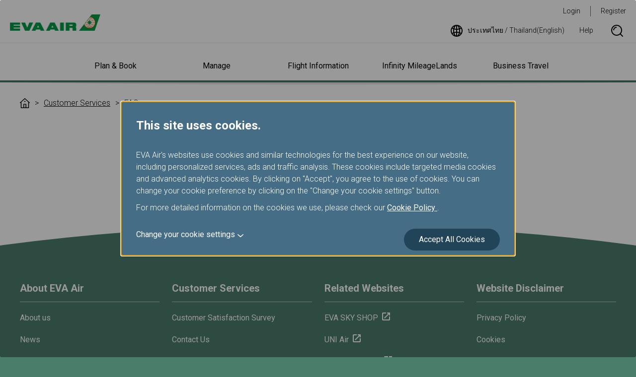

--- FILE ---
content_type: text/html; charset=utf-8
request_url: https://www.evaair.com/en-th/customer-services/faq/detail.html?FaqCategories=mobile-booking
body_size: 31448
content:

<!DOCTYPE html>
<html lang="en">
<head>
    <meta charset="UTF-8">
    <meta http-equiv="X-UA-Compatible" content="IE=edge,chrome=1" />
    <meta name="viewport" content="width=device-width, initial-scale=1, minimum-scale=1, maximum-scale=1" />
    
<script type="text/javascript" src="https://www.evaair.com/assets/c8f66584d3a79eaefa16095658dcfbaa70011f38501" async ></script><script>
// akam-sw.js install script version 1.3.6
"serviceWorker"in navigator&&"find"in[]&&function(){var e=new Promise(function(e){"complete"===document.readyState||!1?e():(window.addEventListener("load",function(){e()}),setTimeout(function(){"complete"!==document.readyState&&e()},1e4))}),n=window.akamServiceWorkerInvoked,r="1.3.6";if(n)aka3pmLog("akam-setup already invoked");else{window.akamServiceWorkerInvoked=!0,window.aka3pmLog=function(){window.akamServiceWorkerDebug&&console.log.apply(console,arguments)};function o(e){(window.BOOMR_mq=window.BOOMR_mq||[]).push(["addVar",{"sm.sw.s":e,"sm.sw.v":r}])}var i="/akam-sw.js",a=new Map;navigator.serviceWorker.addEventListener("message",function(e){var n,r,o=e.data;if(o.isAka3pm)if(o.command){var i=(n=o.command,(r=a.get(n))&&r.length>0?r.shift():null);i&&i(e.data.response)}else if(o.commandToClient)switch(o.commandToClient){case"enableDebug":window.akamServiceWorkerDebug||(window.akamServiceWorkerDebug=!0,aka3pmLog("Setup script debug enabled via service worker message"),v());break;case"boomerangMQ":o.payload&&(window.BOOMR_mq=window.BOOMR_mq||[]).push(o.payload)}aka3pmLog("akam-sw message: "+JSON.stringify(e.data))});var t=function(e){return new Promise(function(n){var r,o;r=e.command,o=n,a.has(r)||a.set(r,[]),a.get(r).push(o),navigator.serviceWorker.controller&&(e.isAka3pm=!0,navigator.serviceWorker.controller.postMessage(e))})},c=function(e){return t({command:"navTiming",navTiming:e})},s=null,m={},d=function(){var e=i;return s&&(e+="?othersw="+encodeURIComponent(s)),function(e,n){return new Promise(function(r,i){aka3pmLog("Registering service worker with URL: "+e),navigator.serviceWorker.register(e,n).then(function(e){aka3pmLog("ServiceWorker registration successful with scope: ",e.scope),r(e),o(1)}).catch(function(e){aka3pmLog("ServiceWorker registration failed: ",e),o(0),i(e)})})}(e,m)},g=navigator.serviceWorker.__proto__.register;if(navigator.serviceWorker.__proto__.register=function(n,r){return n.includes(i)?g.call(this,n,r):(aka3pmLog("Overriding registration of service worker for: "+n),s=new URL(n,window.location.href),m=r,navigator.serviceWorker.controller?new Promise(function(n,r){var o=navigator.serviceWorker.controller.scriptURL;if(o.includes(i)){var a=encodeURIComponent(s);o.includes(a)?(aka3pmLog("Cancelling registration as we already integrate other SW: "+s),navigator.serviceWorker.getRegistration().then(function(e){n(e)})):e.then(function(){aka3pmLog("Unregistering existing 3pm service worker"),navigator.serviceWorker.getRegistration().then(function(e){e.unregister().then(function(){return d()}).then(function(e){n(e)}).catch(function(e){r(e)})})})}else aka3pmLog("Cancelling registration as we already have akam-sw.js installed"),navigator.serviceWorker.getRegistration().then(function(e){n(e)})}):g.call(this,n,r))},navigator.serviceWorker.controller){var u=navigator.serviceWorker.controller.scriptURL;u.includes("/akam-sw.js")||u.includes("/akam-sw-preprod.js")||u.includes("/threepm-sw.js")||(aka3pmLog("Detected existing service worker. Removing and re-adding inside akam-sw.js"),s=new URL(u,window.location.href),e.then(function(){navigator.serviceWorker.getRegistration().then(function(e){m={scope:e.scope},e.unregister(),d()})}))}else e.then(function(){window.akamServiceWorkerPreprod&&(i="/akam-sw-preprod.js"),d()});if(window.performance){var w=window.performance.timing,l=w.responseEnd-w.responseStart;c(l)}e.then(function(){t({command:"pageLoad"})});var k=!1;function v(){window.akamServiceWorkerDebug&&!k&&(k=!0,aka3pmLog("Initializing debug functions at window scope"),window.aka3pmInjectSwPolicy=function(e){return t({command:"updatePolicy",policy:e})},window.aka3pmDisableInjectedPolicy=function(){return t({command:"disableInjectedPolicy"})},window.aka3pmDeleteInjectedPolicy=function(){return t({command:"deleteInjectedPolicy"})},window.aka3pmGetStateAsync=function(){return t({command:"getState"})},window.aka3pmDumpState=function(){aka3pmGetStateAsync().then(function(e){aka3pmLog(JSON.stringify(e,null,"\t"))})},window.aka3pmInjectTiming=function(e){return c(e)},window.aka3pmUpdatePolicyFromNetwork=function(){return t({command:"pullPolicyFromNetwork"})})}v()}}();</script>
<script>
var dataLayer = dataLayer || [];
dataLayer.push({
'language': 'EN',
'market': 'TH',
'page_type': 'Portal'
});
</script>
<!-- Google Tag Manager -->
<script>    (function (w, d, s, l, i) {
        w[l] = w[l] || []; w[l].push({ 'gtm.start':
new Date().getTime(), event: 'gtm.js'
        }); var f = d.getElementsByTagName(s)[0],
j = d.createElement(s), dl = l != 'dataLayer' ? '&l=' + l : ''; j.async = true; j.src =
'https://www.googletagmanager.com/gtm.js?id=' + i + dl; f.parentNode.insertBefore(j, f);
    })(window, document, 'script', 'dataLayer', 'GTM-NT2FJZR');</script>
<!-- End Google Tag Manager -->
    <link rel="shortcut icon" href="/favicon.ico" type="image/x-icon" />
    <link rel="stylesheet" href="https://fonts.googleapis.com/css?family=Roboto:300,400,700" />
    <link rel="stylesheet" href="/system/assets/css/flatpickr.min.css">
    <link rel="stylesheet" href="/system/assets/css/owl.carousel.min.css">
    <link rel="stylesheet" href="/system/assets/css/animte.css" media="all">
    <link rel="stylesheet" href="/system/assets/css/style.css" media="all">
    <link rel="stylesheet" href="/system/assets/css/print.css" media="print">
    <script type="text/javascript">
        var $$ = function () { $$.q.push(arguments); };
        document.addEventListener('DOMContentLoaded', function () { $$.r = 1; }, !1);
        $$.q = [];
        $$.base = '/';

        $$(function () {
            $.listFilter();
        });
    </script>
    <script type="text/javascript" src="/system/assets/js/require-2.3.6.min.js" async data-main="/system/assets/js/global.js"></script>
    <title>


         FAQ detail - EVA Air | ประเทศไทย / Thailand (English)
        
    </title>
    
    
    

                              <script>!function(e){var n="https://s.go-mpulse.net/boomerang/";if("True"=="True")e.BOOMR_config=e.BOOMR_config||{},e.BOOMR_config.PageParams=e.BOOMR_config.PageParams||{},e.BOOMR_config.PageParams.pci=!0,n="https://s2.go-mpulse.net/boomerang/";if(window.BOOMR_API_key="QE8B9-9YPX9-FDTFB-JFL64-3SRTE",function(){function e(){if(!r){var e=document.createElement("script");e.id="boomr-scr-as",e.src=window.BOOMR.url,e.async=!0,o.appendChild(e),r=!0}}function t(e){r=!0;var n,t,a,i,d=document,O=window;if(window.BOOMR.snippetMethod=e?"if":"i",t=function(e,n){var t=d.createElement("script");t.id=n||"boomr-if-as",t.src=window.BOOMR.url,BOOMR_lstart=(new Date).getTime(),e=e||d.body,e.appendChild(t)},!window.addEventListener&&window.attachEvent&&navigator.userAgent.match(/MSIE [67]\./))return window.BOOMR.snippetMethod="s",void t(o,"boomr-async");a=document.createElement("IFRAME"),a.src="about:blank",a.title="",a.role="presentation",a.loading="eager",i=(a.frameElement||a).style,i.width=0,i.height=0,i.border=0,i.display="none",o.appendChild(a);try{O=a.contentWindow,d=O.document.open()}catch(_){n=document.domain,a.src="javascript:var d=document.open();d.domain='"+n+"';void 0;",O=a.contentWindow,d=O.document.open()}if(n)d._boomrl=function(){this.domain=n,t()},d.write("<bo"+"dy onload='document._boomrl();'>");else if(O._boomrl=function(){t()},O.addEventListener)O.addEventListener("load",O._boomrl,!1);else if(O.attachEvent)O.attachEvent("onload",O._boomrl);d.close()}function a(e){window.BOOMR_onload=e&&e.timeStamp||(new Date).getTime()}if(!window.BOOMR||!window.BOOMR.version&&!window.BOOMR.snippetExecuted){window.BOOMR=window.BOOMR||{},window.BOOMR.snippetStart=(new Date).getTime(),window.BOOMR.snippetExecuted=!0,window.BOOMR.snippetVersion=14,window.BOOMR.url=n+"QE8B9-9YPX9-FDTFB-JFL64-3SRTE";var i=document.currentScript||document.getElementsByTagName("script")[0],o=i.parentNode,r=!1,d=document.createElement("link");if(d.relList&&"function"==typeof d.relList.supports&&d.relList.supports("preload")&&"as"in d)window.BOOMR.snippetMethod="p",d.href=window.BOOMR.url,d.rel="preload",d.as="script",d.addEventListener("load",e),d.addEventListener("error",function(){t(!0)}),setTimeout(function(){if(!r)t(!0)},3e3),BOOMR_lstart=(new Date).getTime(),o.appendChild(d);else t(!1);if(window.addEventListener)window.addEventListener("load",a,!1);else if(window.attachEvent)window.attachEvent("onload",a)}}(),"".length>0)if(e&&"performance"in e&&e.performance&&"function"==typeof e.performance.setResourceTimingBufferSize)e.performance.setResourceTimingBufferSize();!function(){if(BOOMR=e.BOOMR||{},BOOMR.plugins=BOOMR.plugins||{},!BOOMR.plugins.AK){var n=""=="true"?1:0,t="",a="clpcl2yxyzbog2khf2ya-f-45cf500b5-clientnsv4-s.akamaihd.net",i="false"=="true"?2:1,o={"ak.v":"39","ak.cp":"100098","ak.ai":parseInt("633540",10),"ak.ol":"0","ak.cr":8,"ak.ipv":4,"ak.proto":"h2","ak.rid":"110f40d1","ak.r":47376,"ak.a2":n,"ak.m":"a","ak.n":"essl","ak.bpcip":"18.222.37.0","ak.cport":33226,"ak.gh":"23.200.85.105","ak.quicv":"","ak.tlsv":"tls1.3","ak.0rtt":"","ak.0rtt.ed":"","ak.csrc":"-","ak.acc":"","ak.t":"1766272688","ak.ak":"hOBiQwZUYzCg5VSAfCLimQ==HlK3bnAMtxgTLLs0AtgGbVxI7G1XM7SYGm4IO/hA7vNqttzkMMR562f64QUlF2ccgrtFJz9JMe0+25sZOFWYwm8jdIBFC9tNTyeegg6cfRpM+6s+CkD9PDLni7P1cRY/vOZ8jsAFWDcNdGVsEION6evbuDt6fL6GLVpvwV85NU6V3l4lQiRQD33A8izwk2AYorIWAyxWnOygIiPBX+N41Oxu4zSFT/qrZVAg0MblAUM065OZHE69qspYSBnBI81cmioPUW5pFeVigXIM3VpVTpGFOrs/jkhhjvlx594e7sVN7y6PbW+qwfigLDqP5nSxnRXnqXWGM2QDlv335KCytCJT1+ZdhaFCBFcg22sWgvOxe1K1UPlQu4uNIreNlMTYTxZVkd0oqMRcSx+c1p0qLn5kHB+hrpO+M7ncmnDWhFo=","ak.pv":"146","ak.dpoabenc":"","ak.tf":i};if(""!==t)o["ak.ruds"]=t;var r={i:!1,av:function(n){var t="http.initiator";if(n&&(!n[t]||"spa_hard"===n[t]))o["ak.feo"]=void 0!==e.aFeoApplied?1:0,BOOMR.addVar(o)},rv:function(){var e=["ak.bpcip","ak.cport","ak.cr","ak.csrc","ak.gh","ak.ipv","ak.m","ak.n","ak.ol","ak.proto","ak.quicv","ak.tlsv","ak.0rtt","ak.0rtt.ed","ak.r","ak.acc","ak.t","ak.tf"];BOOMR.removeVar(e)}};BOOMR.plugins.AK={akVars:o,akDNSPreFetchDomain:a,init:function(){if(!r.i){var e=BOOMR.subscribe;e("before_beacon",r.av,null,null),e("onbeacon",r.rv,null,null),r.i=!0}return this},is_complete:function(){return!0}}}}()}(window);</script></head>
<body>
    <!-- Google Tag Manager (noscript) -->
<noscript><iframe src="https://www.googletagmanager.com/ns.html?id=GTM-NT2FJZR"
height="0" width="0" style="display:none;visibility:hidden"></iframe></noscript>
<!-- End Google Tag Manager (noscript) -->

    <a class="header-skipNav skipNav" href="#mainContent">Skip to Main Content</a>
    

<header class="header">
    <div class="header-main">
        <button type="button" class="btn btn--navSwitch header-navSwitch js-navSwitch" aria-label="開啟選單"><span class="btn-navSwitchLine"></span><span class="btn-navSwitchLine"></span><span class="btn-navSwitchLine"></span></button>
        <div class="header-logo">
            <a class="logo logo--header logo--header--eva" href="https://www.evaair.com/en-th/index.html"><img class="img col-12" src="https://www.evaair.com/system/assets/images/logo-evaair-header.png" alt="EVA Air logo"></a>
        </div>
        <nav class="toolbar header-wideToolbar" aria-label="工具列">
            <ul class="toolbar-menu toolbar-menu--member">
                <!-- 登入後 登入改為登出 註冊改為我的行程 -->
                <li class="toolbar-item toolbar-item--login"><a class="text-underline-none" href="">Login</a></li>
                <li class="toolbar-item"><a class="text-underline-none" href="">Register</a></li>
            </ul>
            <ul class="toolbar-menu toolbar-menu--other" aria-live="polite" aria-atomic="true" aria-relevant="additions">
                <li class="toolbar-item toolbar-item--icon">
                    <a class="text-underline-none flex flex-alignItems-center js-language" href="#languageMarket" title="語系選擇">
                        <svg class="icon icon-language margin-r-6">
                            <use xlink:href="#icon-language"></use>
                        </svg>
                    </a>
                </li>
                <li class="toolbar-item toolbar-item--icon">
                    <a class="text-underline-none flex flex-alignItems-center" href="https://www.evaair.com/en-th/help/" title="Help">
                        Help
                    </a>
                </li>
                <li class="toolbar-item toolbar-item--icon display-none-md">
                    <button type="button" class="text-underline-none flex flex-alignItems-center border-none bg-none js-searchBox" title="Search">
                        <svg class="icon icon-search">
                            <use xlink:href="#icon-search"></use>
                        </svg><span class="sr-only">Search Box Open</span>
                    </button>
                    <div class="toolbar-search search">
                        <div class="search-form">
                            <svg class="icon icon-search search-icon">
                                <use xlink:href="#icon-search"></use>
                            </svg>
                            <input class="search-input" type="text" placeholder="Search for" aria-label="Search for" tabindex="-1">
                            <button type="button" class="btn btn--green search-submit" tabindex="-1">Search</button>
                        </div>
                        <button type="button" class="btn btn-icon search-close js-searchBox" tabindex="-1"><span class="sr-only">Search Box Close</span></button>
                    </div>
                </li>
            </ul>
        </nav>
    </div>
    <div class="header-nav navigation" aria-live="polite" aria-atomic="true" aria-label="主要導航列">
        <nav class="toolbar toolbar--narrow header-narrowToolbar" aria-label="工具列">
            <ul class="toolbar-menu toolbar-menu--member">
                <!-- 登入後 登入改為登出 註冊改為我的行程 -->
                <li class="toolbar-item toolbar-item--login"><a class="text-underline-none" href="">Login</a></li>
                <li class="toolbar-item"><a class="text-underline-none" href="">Register</a></li>
            </ul>
            <ul class="toolbar-menu toolbar-menu--other">
                <li class="toolbar-item toolbar-item--icon">
                    <a class="text-underline-none flex flex-alignItems-center" href="https://www.evaair.com/en-th/help/" title="Help">
                        Help
                    </a>
                </li>
                <li class="toolbar-item toolbar-item--icon">
                    <button type="button" class="text-underline-none flex flex-alignItems-center border-none bg-none js-searchBox" title="Search">
                        <svg class="icon icon-search">
                            <use xlink:href="#icon-search"></use>
                        </svg><span class="sr-only">Search Box Open</span>
                    </button>
                    <div class="toolbar-search search">
                        <div class="search-form">
                            <svg class="icon icon-search search-icon">
                                <use xlink:href="#icon-search"></use>
                            </svg>
                            <input class="search-input" type="text" placeholder="Search for" aria-label="Search for" tabindex="-1">
                            <button type="button" class="btn btn--green search-submit" tabindex="-1">Search</button>
                        </div>
                        <button type="button" class="btn btn-icon search-close js-searchBox" tabindex="-1"><span class="sr-only">Search Box Close</span></button>
                    </div>
                </li>
            </ul>
            <ul class="toolbar-menu toolbar-menu--language">
                <li class="toolbar-item toolbar-item--language toolbar-item--icon">
                    <a class="text-underline-none flex flex-alignItems-center padding-6-md js-language" href="#languageMarket" title="語系選擇">
                        <svg class="icon icon-language margin-r-6">
                            <use xlink:href="#icon-language"></use>
                        </svg>
                    </a>
                </li>
            </ul>
        </nav>
        


    <h2 class="navigation-heading js-navigationSubTrigger"><button type="button" class="text-underline-none navigation-link navigation-link--heading">Plan &amp; Book</button></h2>
        <div class="navigation-content">
            <nav class="navigation-listContent js-navEqualHeightWrap" aria-label="Plan & Book">
                <dl class="navigation-list">
                    <dt class="navigation-title js-equalHeight"><a class="text-underline-none navigation-link  js-navigationLinkTrigger" href="https://www.evaair.com/en-th/plan-and-book/special-offers/">Special Offers</a></dt>
                        <dd class="navigation-detail">
                            <ul>
                                    <li class="navigation-item"><a class="text-underline-none navigation-link" href="https://www.evaair.com/en-th/plan-and-book/special-offers/eva-choices/">EVA Choices</a></li>                                   
                                    <li class="navigation-item"><a class="text-underline-none navigation-link" href="https://www.evaair.com/en-th/plan-and-book/special-offers/promotions/">Promotions</a></li>                                   
                                    <li class="navigation-item"><a class="text-underline-none navigation-link" href="https://booking.evaair.com/flyeva/eva/b2c/booking-happyhour.aspx?lang=en-th">Happy Hours</a></li>                                   
                            </ul>
                        </dd>
                    
                </dl>
                <dl class="navigation-list">
                    <dt class="navigation-title js-equalHeight"><a class="text-underline-none navigation-link  js-navigationLinkTrigger" href="https://flights.evaair.com/en-th/">Explore your Destination</a></dt>
                        <dd class="navigation-detail">
                            <ul>
                                    <li class="navigation-item"><a class="text-underline-none navigation-link" href="https://flights.evaair.com/en-th/route-map?em_o=BKK">All Destinations</a></li>                                   
                                    <li class="navigation-item"><a class="text-underline-none navigation-link" href="https://flights.evaair.com/en/city-to-city-flights-th">Check Fare Trends</a></li>                                   
                                    <li class="navigation-item"><a class="text-underline-none navigation-link" href="https://flights.evaair.com/en-th/premium-economy-class-flights">Premium Economy Class</a></li>                                   
                                    <li class="navigation-item"><a class="text-underline-none navigation-link" href="https://flights.evaair.com/en-th/business-class-flights">Business Class</a></li>                                   
                                    <li class="navigation-item"><a class="text-underline-none navigation-link" href="https://flights.evaair.com/en-th/flights-to-los-angeles">To Los Angeles</a></li>                                   
                                    <li class="navigation-item"><a class="text-underline-none navigation-link" href="https://flights.evaair.com/en-th/flights-to-san-francisco">To San Francisco</a></li>                                   
                                    <li class="navigation-item"><a class="text-underline-none navigation-link" href="https://flights.evaair.com/en-th/flights-to-amsterdam">To Amsterdam</a></li>                                   
                                    <li class="navigation-item"><a class="text-underline-none navigation-link" href="https://flights.evaair.com/en-th/flights-from-bangkok">From Bangkok</a></li>                                   
                                    <li class="navigation-item"><a class="text-underline-none navigation-link" href="https://flights.evaair.com/en-th/flights-from-chiang-mai">From Chiang Mai</a></li>                                   
                            </ul>
                        </dd>
                    
                </dl>
                <dl class="navigation-list">
                    <dt class="navigation-title js-equalHeight"><a class="text-underline-none navigation-link  js-navigationLinkTrigger" href="https://www.evaair.com/en-th/plan-and-book/fare-family/">Fare Family</a></dt>
                        <dd class="navigation-detail">
                            <ul>
                                    <li class="navigation-item"><a class="text-underline-none navigation-link" href="https://www.evaair.com/en-th/plan-and-book/fare-family/introducing-fare-family/">Introducing Fare Family</a></li>                                   
                            </ul>
                        </dd>
                    
                </dl>
                <dl class="navigation-list">
                    <dt class="navigation-title js-equalHeight"><a class="text-underline-none navigation-link  js-navigationLinkTrigger" href="https://www.evaair.com/en-th/plan-and-book/book-online/">Book Online</a></dt>
                        <dd class="navigation-detail">
                            <ul>
                                    <li class="navigation-item"><a class="text-underline-none navigation-link" href="https://booking.evaair.com/flyeva/eva/b2c/booking-online.aspx?lang=en-th">Book a flight</a></li>                                   
                                    <li class="navigation-item"><a class="text-underline-none navigation-link" href="https://booking.evaair.com/flyeva/eva/b2c/booking-promo-login.aspx?lang=en-th">Special Events</a></li>                                   
                                    <li class="navigation-item"><a class="text-underline-none navigation-link" href="https://booking.evaair.com/flyeva/eva/b2c/booking-ffp-login.aspx?lang=en-th">Member Exclusive Fare</a></li>                                   
                                    <li class="navigation-item"><a class="text-underline-none navigation-link" href="https://booking.evaair.com/flyeva/eva/b2c/booking-online.aspx?BRPortal=STUD&amp;lang=en-th">Student/Working Holiday Tickets</a></li>                                   
                                    <li class="navigation-item"><a class="text-underline-none navigation-link" href="https://www.evaair.com/en-th/infinity-mileageLands/mileage-award-program/mileage-redemption/award-ticket/eva-uni-air/">Member Award Tickets</a></li>                                   
                                    <li class="navigation-item"><a class="text-underline-none navigation-link" href="https://www.evaair.com/en-th/plan-and-book/book-online/information-for-ticketing-and-reservation/online-reservation/">Information for Ticketing and Reservation</a></li>                                   
                                    <li class="navigation-item"><a class="text-underline-none navigation-link" href="https://booking.evaair.com/flyeva/eva/b2c/transaction-history-login.aspx?lang=en-th">Transaction History Inquiry</a></li>                                   
                                    <li class="navigation-item"><a class="text-underline-none navigation-link" href="https://www.evaair.com/en-th/plan-and-book/book-online/benefits-of-book-online/">Benefits of Booking Tickets on the Official Website</a></li>                                   
                            </ul>
                        </dd>
                    
                </dl>
                <dl class="navigation-list">
                    <dt class="navigation-title js-equalHeight"><a class="text-underline-none navigation-link  js-navigationLinkTrigger" href="https://www.evaair.com/en-th/plan-and-book/additional-service/">Add-ons and Other Services</a></dt>
                        <dd class="navigation-detail">
                            <ul>
                                    <li class="navigation-item"><a class="text-underline-none navigation-link" href="https://booking.evaair.com/flyeva/eva/b2c/manage-your-trip/prepaid-login.aspx?lang=en-th">Prepaid Excess Baggage</a></li>                                   
                                    <li class="navigation-item"><a class="text-underline-none navigation-link" href="https://www.evaair.com/en-th/plan-and-book/additional-service/rental-cars/">Rental Cars</a></li>                                   
                                    <li class="navigation-item"><a class="text-underline-none navigation-link" href="https://www.evaair.com/en-th/plan-and-book/additional-service/hotels/">Hotels</a></li>                                   
                                    <li class="navigation-item"><a class="text-underline-none navigation-link" href="https://www.evaair.com/en-th/plan-and-book/additional-service/tours-and-activities/">Tours &amp; Activities</a></li>                                   
                                    <li class="navigation-item"><a class="text-underline-none navigation-link" href="https://www.evaair.com/en-th/plan-and-book/additional-service/taiwan-high-speed-rail/taiwan-high-speed-rail-service/">Taiwan High Speed Rail</a></li>                                   
                                    <li class="navigation-item"><a class="text-underline-none navigation-link" href="https://www.evaair.com/en-th/plan-and-book/additional-service/europe-rail-and-fly-packages/austrian-federal-railway/">Europe Rail &amp; Fly Packages</a></li>                                   
                                    <li class="navigation-item"><a class="text-underline-none navigation-link" href="https://www.evaair.com/en-th/plan-and-book/additional-service/evabiddeal/">EVABidDeal</a></li>                                   
                            </ul>
                        </dd>
                    
                </dl>
                <dl class="navigation-list">
                    <dt class="navigation-title js-equalHeight"><a class="text-underline-none navigation-link  js-navigationLinkTrigger" href="https://www.evaair.com/en-th/plan-and-book/where-we-fly/">Where We Fly</a></dt>
                        <dd class="navigation-detail">
                            <ul>
                                    <li class="navigation-item"><a class="text-underline-none navigation-link" href="https://booking.evaair.com/flyeva/eva/b2c/flight-schedules.aspx?lang=en-th">Timetables</a></li>                                   
                                    <li class="navigation-item"><a class="text-underline-none navigation-link" href="https://www.evaair.com/en-th/plan-and-book/where-we-fly/route-maps/asia-area-route-map/">Route Maps</a></li>                                   
                                    <li class="navigation-item"><a class="text-underline-none navigation-link" href="https://www.evaair.com/en-th/plan-and-book/where-we-fly/star-alliance-networks/">Star Alliance Networks</a></li>                                   
                                    <li class="navigation-item"><a class="text-underline-none navigation-link" href="https://www.evaair.com/en-th/plan-and-book/where-we-fly/airline-partners/">Airline Partners</a></li>                                   
                                    <li class="navigation-item"><a class="text-underline-none navigation-link" href="https://www.evaair.com/en-th/plan-and-book/where-we-fly/notice-to-interline-partners-passengers/">Notice to Interline Partners Passengers</a></li>                                   
                                    <li class="navigation-item"><a class="text-underline-none navigation-link" href="https://booking.evaair.com/flyeva/eva/b2c/flight-status.aspx?lang=en-th">Flight Status</a></li>                                   
                            </ul>
                        </dd>
                    
                </dl>
            </nav>
        </div>
    <h2 class="navigation-heading js-navigationSubTrigger"><button type="button" class="text-underline-none navigation-link navigation-link--heading">Manage</button></h2>
        <div class="navigation-content">
            <nav class="navigation-listContent js-navEqualHeightWrap" aria-label="Manage">
                <dl class="navigation-list">
                    <dt class="navigation-title js-equalHeight"><a class="text-underline-none navigation-link  js-navigationLinkTrigger" href="https://www.evaair.com/en-th/manage/view-my-booking/">View My Booking</a></dt>
                        <dd class="navigation-detail">
                            <ul>
                                    <li class="navigation-item"><a class="text-underline-none navigation-link" href="https://booking.evaair.com/flyeva/eva/b2c/manage-your-trip/log_in.aspx?lang=en-th">Log in</a></li>                                   
                                    <li class="navigation-item"><a class="text-underline-none navigation-link" href="https://booking.evaair.com/flyeva/eva/b2c/manage-your-trip/log_in.aspx?lang=en-th">Confirm and Pay</a></li>                                   
                                    <li class="navigation-item"><a class="text-underline-none navigation-link" href="https://booking.evaair.com/flyeva/eva/b2c/modifyflight.aspx?lang=en-th">Change Dates/Flights</a></li>                                   
                                    <li class="navigation-item"><a class="text-underline-none navigation-link" href="https://www.evaair.com/en-th/fly-prepare/flight-status-inquiry/mobile-flight-updates/">Mobile Flight Updates</a></li>                                   
                                    <li class="navigation-item"><a class="text-underline-none navigation-link" href="https://booking.evaair.com/evacore_web/self-reacc">Flight disrupted- Reschedule and Refund</a></li>                                   
                                    <li class="navigation-item"><a class="text-underline-none navigation-link" href="https://booking.evaair.com/flyeva/eva/b2c/manage-your-trip/cancelbooking-login.aspx?lang=en-th">Cancel Booking</a></li>                                   
                                    <li class="navigation-item"><a class="text-underline-none navigation-link" href="https://booking.evaair.com/flyeva/eva/b2c/refund-application-login.aspx?lang=en-th">Refund Application/Inquiry</a></li>                                   
                                    <li class="navigation-item"><a class="text-underline-none navigation-link" href="https://booking.evaair.com/flyeva/eva/b2c/ticket-certificate.aspx?lang=en-th">Invoice Application</a></li>                                   
                            </ul>
                        </dd>
                    
                </dl>
                <dl class="navigation-list">
                    <dt class="navigation-title js-equalHeight"><a class="text-underline-none navigation-link  js-navigationLinkTrigger" href="https://www.evaair.com/en-th/manage/manage-your-trip/">Manage Your Trip</a></dt>
                        <dd class="navigation-detail">
                            <ul>
                                    <li class="navigation-item"><a class="text-underline-none navigation-link" href="https://booking.evaair.com/flyeva/eva/b2c/manage-your-trip/seat-login.aspx?lang=en-th">Seat Selection</a></li>                                   
                                    <li class="navigation-item"><a class="text-underline-none navigation-link" href="https://booking.evaair.com/flyeva/eva/b2c/manage-your-trip/meal-login.aspx?lang=en-th">Meal Order</a></li>                                   
                                    <li class="navigation-item"><a class="text-underline-none navigation-link" href="https://booking.evaair.com/flyeva/eva/b2c/manage-your-trip/online-checked-in-login.aspx?lang=en-th">Online Check in</a></li>                                   
                                    <li class="navigation-item"><a class="text-underline-none navigation-link" href="https://booking.evaair.com/flyeva/eva/b2c/manage-your-trip/online-checked-in-login.aspx?lang=en-th">Print Boarding Pass</a></li>                                   
                                    <li class="navigation-item"><a class="text-underline-none navigation-link" href="https://booking.evaair.com/flyeva/eva/b2c/manage-your-trip/noshow-checkStatusAndPayment.aspx?lang=en-th">No-show charge</a></li>                                   
                                    <li class="navigation-item"><a class="text-underline-none navigation-link" href="https://www.evaair.com/en-th/manage/manage-your-trip/introduction-of-manage-your-trip/">Introduction of Manage Your Trip</a></li>                                   
                                    <li class="navigation-item"><a class="text-underline-none navigation-link" href="https://www.evaair.com/en-th/manage/manage-your-trip/e-services/">e-Services</a></li>                                   
                            </ul>
                        </dd>
                    
                </dl>
            </nav>
        </div>
    <h2 class="navigation-heading js-navigationSubTrigger"><button type="button" class="text-underline-none navigation-link navigation-link--heading">Flight Information</button></h2>
        <div class="navigation-content">
            <nav class="navigation-listContent js-navEqualHeightWrap" aria-label="Flight Information">
                <dl class="navigation-list">
                    <dt class="navigation-title js-equalHeight"><a class="text-underline-none navigation-link  js-navigationLinkTrigger" href="https://www.evaair.com/en-th/fly-prepare/our-fleets/">Our Fleets</a></dt>
                        <dd class="navigation-detail">
                            <ul>
                                    <li class="navigation-item"><a class="text-underline-none navigation-link" href="https://www.evaair.com/en-th/fly-prepare/our-fleets/passenger-airplanes/">Passenger Airplanes</a></li>                                   
                                    <li class="navigation-item"><a class="text-underline-none navigation-link" href="https://www.evaair.com/en-th/fly-prepare/our-fleets/eva-special-livery-jets/">EVA Special Livery Jets</a></li>                                   
                                    <li class="navigation-item"><a class="text-underline-none navigation-link" href="https://www.evaair.com/en-th/fly-prepare/our-fleets/cargo-airplanes/">Cargo Airplanes</a></li>                                   
                            </ul>
                        </dd>
                    
                </dl>
                <dl class="navigation-list">
                    <dt class="navigation-title js-equalHeight"><a class="text-underline-none navigation-link  js-navigationLinkTrigger" href="https://www.evaair.com/en-th/fly-prepare/flying-with-eva/">Flying with EVA</a></dt>
                        <dd class="navigation-detail">
                            <ul>
                                    <li class="navigation-item"><a class="text-underline-none navigation-link" href="https://www.evaair.com/en-th/fly-prepare/flying-with-eva/cabin-classes/">Cabin Classes</a></li>                                   
                                    <li class="navigation-item"><a class="text-underline-none navigation-link" href="https://www.evaair.com/en-th/fly-prepare/flying-with-eva/food-and-beverages/">Food and Beverages</a></li>                                   
                                    <li class="navigation-item"><a class="text-underline-none navigation-link" href="https://www.evaair.com/en-th/fly-prepare/flying-with-eva/inflight-entertainment-service/">Inflight Entertainment Service</a></li>                                   
                                    <li class="navigation-item"><a class="text-underline-none navigation-link" href="https://www.evaair.com/en-th/fly-prepare/flying-with-eva/duty-free-preorder/">Duty Free Preorder</a></li>                                   
                                    <li class="navigation-item"><a class="text-underline-none navigation-link" href="https://www.evaair.com/en-th/fly-prepare/flying-with-eva/hello-kitty-jet/">Hello Kitty Jet</a></li>                                   
                                    <li class="navigation-item"><a class="text-underline-none navigation-link" href="https://www.evaair.com/en-th/fly-prepare/flying-with-eva/safety-and-health-care/">Safety and Health care</a></li>                                   
                            </ul>
                        </dd>
                    
                </dl>
                <dl class="navigation-list">
                    <dt class="navigation-title js-equalHeight"><a class="text-underline-none navigation-link  js-navigationLinkTrigger" href="https://www.evaair.com/en-th/fly-prepare/baggage/">Baggage</a></dt>
                        <dd class="navigation-detail">
                            <ul>
                                    <li class="navigation-item"><a class="text-underline-none navigation-link" href="https://www.evaair.com/en-th/fly-prepare/baggage/free-baggage/general-information/">Baggage Information</a></li>                                   
                                    <li class="navigation-item"><a class="text-underline-none navigation-link" href="https://www.evaair.com/en-th/fly-prepare/baggage/special-baggage/sporting-equipment/">Special Baggage</a></li>                                   
                                    <li class="navigation-item"><a class="text-underline-none navigation-link" href="https://www.evaair.com/en-th/fly-prepare/baggage/additional-baggage-information/restrictions/">Additional Baggage Information</a></li>                                   
                                    <li class="navigation-item"><a class="text-underline-none navigation-link" href="https://www.evaair.com/en-th/fly-prepare/baggage/excess-baggage-and-other-optional-fees/">Excess Baggage and Other Optional Fees</a></li>                                   
                                    <li class="navigation-item"><a class="text-underline-none navigation-link" href="https://www.evaair.com/en-th/fly-prepare/baggage/travelling-with-pets/">Travelling with Pets</a></li>                                   
                                    <li class="navigation-item"><a class="text-underline-none navigation-link" href="https://www.evaair.com/en-th/fly-prepare/baggage/interline-baggage/">Interline Baggage</a></li>                                   
                                    <li class="navigation-item"><a class="text-underline-none navigation-link" href="https://www.evaair.com/en-th/fly-prepare/baggage/delayed-missing-damaged-baggage-and-restrictions/">Delayed / Missing / Damaged Baggage</a></li>                                   
                            </ul>
                        </dd>
                    
                </dl>
                <dl class="navigation-list">
                    <dt class="navigation-title js-equalHeight"><a class="text-underline-none navigation-link  js-navigationLinkTrigger" href="https://www.evaair.com/en-th/fly-prepare/at-the-airport/">At the Airport</a></dt>
                        <dd class="navigation-detail">
                            <ul>
                                    <li class="navigation-item"><a class="text-underline-none navigation-link" href="https://www.evaair.com/en-th/fly-prepare/at-the-airport/worldwide-airports/">Worldwide Airports</a></li>                                   
                                    <li class="navigation-item"><a class="text-underline-none navigation-link" href="https://www.evaair.com/en-th/fly-prepare/at-the-airport/lounges/">Lounges</a></li>                                   
                                    <li class="navigation-item"><a class="text-underline-none navigation-link" href="https://www.evaair.com/en-th/fly-prepare/at-the-airport/check-in/">Check in</a></li>                                   
                                    <li class="navigation-item"><a class="text-underline-none navigation-link" href="https://www.evaair.com/en-th/fly-prepare/at-the-airport/visa-and-immigration/">Visa and Immigration</a></li>                                   
                            </ul>
                        </dd>
                    
                </dl>
                <dl class="navigation-list">
                    <dt class="navigation-title js-equalHeight"><a class="text-underline-none navigation-link  js-navigationLinkTrigger" href="https://www.evaair.com/en-th/fly-prepare/special-assistance-and-inquiry/">Special Assistance and Inquiry</a></dt>
                        <dd class="navigation-detail">
                            <ul>
                                    <li class="navigation-item"><a class="text-underline-none navigation-link" href="https://www.evaair.com/en-th/fly-prepare/special-assistance-and-inquiry/disability-assistance/disability-assistance/">Disability Assistance</a></li>                                   
                                    <li class="navigation-item"><a class="text-underline-none navigation-link" href="https://www.evaair.com/en-th/fly-prepare/special-assistance-and-inquiry/service-pets/">Service Dogs</a></li>                                   
                                    <li class="navigation-item"><a class="text-underline-none navigation-link" href="https://www.evaair.com/en-th/fly-prepare/special-assistance-and-inquiry/unaccompanied-minors/">Unaccompanied Minors</a></li>                                   
                                    <li class="navigation-item"><a class="text-underline-none navigation-link" href="https://www.evaair.com/en-th/fly-prepare/special-assistance-and-inquiry/travelling-with-infants-and-small-children/">Travelling with Infants and Small Children</a></li>                                   
                                    <li class="navigation-item"><a class="text-underline-none navigation-link" href="https://www.evaair.com/en-th/fly-prepare/special-assistance-and-inquiry/travelling-when-pregnant/">Travelling when Pregnant</a></li>                                   
                                    <li class="navigation-item"><a class="text-underline-none navigation-link" href="https://www.evaair.com/en-th/fly-prepare/special-assistance-and-inquiry/medical-conditions/">Medical Conditions</a></li>                                   
                            </ul>
                        </dd>
                    
                </dl>
                <dl class="navigation-list">
                    <dt class="navigation-title js-equalHeight"><a class="text-underline-none navigation-link  js-navigationLinkTrigger" href="https://www.evaair.com/en-th/fly-prepare/flight-status-inquiry/">Flight Status Inquiry</a></dt>
                        <dd class="navigation-detail">
                            <ul>
                                    <li class="navigation-item"><a class="text-underline-none navigation-link" href="https://booking.evaair.com/flyeva/eva/b2c/flight-status.aspx?lang=en-th">Flight Status</a></li>                                   
                                    <li class="navigation-item"><a class="text-underline-none navigation-link" href="https://booking.evaair.com/flyeva/eva/b2c/flight-status-file-inqury.aspx?lang=en-th">Flight Certificate Application</a></li>                                   
                                    <li class="navigation-item"><a class="text-underline-none navigation-link" href="https://www.evaair.com/en-th/fly-prepare/flight-status-inquiry/mobile-flight-updates/">Mobile Flight Updates</a></li>                                   
                            </ul>
                        </dd>
                    
                </dl>
            </nav>
        </div>
    <h2 class="navigation-heading js-navigationSubTrigger"><button type="button" class="text-underline-none navigation-link navigation-link--heading">Infinity MileageLands</button></h2>
        <div class="navigation-content">
            <nav class="navigation-listContent js-navEqualHeightWrap" aria-label="Infinity MileageLands">
                <dl class="navigation-list">
                    <dt class="navigation-title js-equalHeight"><a class="text-underline-none navigation-link  js-navigationLinkTrigger" href="https://www.evaair.com/en-th/infinity-mileagelands/join-us/">Join Us</a></dt>
                        <dd class="navigation-detail">
                            <ul>
                                    <li class="navigation-item"><a class="text-underline-none navigation-link" href="https://eservice.evaair.com/flyeva/EVA/FFP/register-now.aspx?lang=en-th">Apply Online</a></li>                                   
                                    <li class="navigation-item"><a class="text-underline-none navigation-link" href="https://www.evaair.com/en-th/infinity-mileagelands/join-us/terms-and-conditions/">Terms and Conditions</a></li>                                   
                            </ul>
                        </dd>
                    
                </dl>
                <dl class="navigation-list">
                    <dt class="navigation-title js-equalHeight"><a class="text-underline-none navigation-link  js-navigationLinkTrigger" href="https://www.evaair.com/en-th/infinity-mileagelands/about-infinity-mileagelands/">About Infinity MileageLands </a></dt>
                        <dd class="navigation-detail">
                            <ul>
                                    <li class="navigation-item"><a class="text-underline-none navigation-link" href="https://www.evaair.com/en-th/infinity-mileagelands/about-infinity-mileagelands/introduction-of-infinity-mileageLands/">Introduction of Infinity MileageLands</a></li>                                   
                                    <li class="navigation-item"><a class="text-underline-none navigation-link" href="https://www.evaair.com/en-th/infinity-mileagelands/about-infinity-mileagelands/tiers-and-privileges/">Tiers and Privileges</a></li>                                   
                                    <li class="navigation-item"><a class="text-underline-none navigation-link" href="https://www.evaair.com/en-th/infinity-mileagelands/about-infinity-mileagelands/upgrade-and-renewal-requirement/">Upgrade and Renewal Requirement</a></li>                                   
                                    <li class="navigation-item"><a class="text-underline-none navigation-link" href="https://www.evaair.com/en-th/infinity-mileagelands/about-infinity-mileagelands/member-new-benefits/">Member Benefits</a></li>                                   
                            </ul>
                        </dd>
                    
                </dl>
                <dl class="navigation-list">
                    <dt class="navigation-title js-equalHeight"><a class="text-underline-none navigation-link  js-navigationLinkTrigger" href="https://www.evaair.com/en-th/infinity-mileagelands/mileage-award-program/">Mileage Award Program</a></dt>
                        <dd class="navigation-detail">
                            <ul>
                                    <li class="navigation-item"><a class="text-underline-none navigation-link" href="https://www.evaair.com/en-th/infinity-mileagelands/mileage-award-program/earning-mileage/">Earning Mileage</a></li>                                   
                                    <li class="navigation-item"><a class="text-underline-none navigation-link" href="https://www.evaair.com/en-th/infinity-mileagelands/mileage-award-program/purchase-miles/">Purchase Miles/Top up Miles</a></li>                                   
                                    <li class="navigation-item"><a class="text-underline-none navigation-link" href="https://www.evaair.com/en-th/infinity-mileagelands/mileage-award-program/reinstate-miles/">Reinstate Miles</a></li>                                   
                                    <li class="navigation-item"><a class="text-underline-none navigation-link" href="https://www.evaair.com/en-th/infinity-mileagelands/mileage-award-program/eva-mileage-mall/">EVA Mileage Mall</a></li>                                   
                                    <li class="navigation-item"><a class="text-underline-none navigation-link" href="https://www.evaair.com/en-th/infinity-mileagelands/mileage-award-program/eva-mileage-hotel/">EVA Mileage Hotel</a></li>                                   
                                    <li class="navigation-item"><a class="text-underline-none navigation-link" href="https://booking.evaair.com/flyeva/eva/b2c/plan-your-journey/award-upgrade-availability/login.aspx?lang=en-th">Award/Upgrade Availability</a></li>                                   
                                    <li class="navigation-item"><a class="text-underline-none navigation-link" href="https://www.evaair.com/en-th/infinity-mileagelands/mileage-award-program/mileage-redemption/">Mileage Redemption</a></li>                                   
                                    <li class="navigation-item"><a class="text-underline-none navigation-link" href="https://www.evaair.com/en-th/infinity-mileagelands/mileage-award-program/transfer-return-miles/">Transfer/Return Miles</a></li>                                   
                                    <li class="navigation-item"><a class="text-underline-none navigation-link" href="https://eservice.evaair.com/flyeva/EVA/FFP/mileage-calculator.aspx?lang=en-th">Mileage Calculator</a></li>                                   
                            </ul>
                        </dd>
                    
                </dl>
                <dl class="navigation-list">
                    <dt class="navigation-title js-equalHeight"><a class="text-underline-none navigation-link  js-navigationLinkTrigger" href="https://www.evaair.com/en-th/infinity-mileagelands/member-special-offers/">Member Special Offers</a></dt>
                        <dd class="navigation-detail">
                            <ul>
                                    <li class="navigation-item"><a class="text-underline-none navigation-link" href="https://www.evaair.com/en-th/infinity-mileagelands/member-special-offers/special-mileage-promotion/">Special Mileage Promotion</a></li>                                   
                                    <li class="navigation-item"><a class="text-underline-none navigation-link" href="https://www.evaair.com/en-th/infinity-mileagelands/member-special-offers/special-discounts-from-partners/">Special Discounts from Partners</a></li>                                   
                            </ul>
                        </dd>
                    
                </dl>
                <dl class="navigation-list">
                    <dt class="navigation-title js-equalHeight"><a class="text-underline-none navigation-link  js-navigationLinkTrigger" href="https://www.evaair.com/en-th/infinity-mileagelands/manage-my-account/">Manage My Account</a></dt>
                        <dd class="navigation-detail">
                            <ul>
                                    <li class="navigation-item"><a class="text-underline-none navigation-link" href="https://eservice.evaair.com/flyeva/EVA/FFP/personal-data.aspx?lang=en-th">My Profile</a></li>                                   
                                    <li class="navigation-item"><a class="text-underline-none navigation-link" href="https://eservice.evaair.com/flyeva/EVA/FFP/mileage-inquiry.aspx?lang=en-th">My Mileage Inquiry</a></li>                                   
                                    <li class="navigation-item"><a class="text-underline-none navigation-link" href="https://eservice.evaair.com/flyeva/EVA/FFP/claim-miles.aspx?lang=en-th">Claim Missing Miles</a></li>                                   
                                    <li class="navigation-item"><a class="text-underline-none navigation-link" href="https://eservice.evaair.com/flyeva/EVA/FFP/mileage-statement.aspx?lang=en-th">Check Mileage Statement</a></li>                                   
                                    <li class="navigation-item"><a class="text-underline-none navigation-link" href="https://eservice.evaair.com/flyeva/EVA/FFP/online-service.aspx?lang=en-th">Nominee List Management</a></li>                                   
                                    <li class="navigation-item"><a class="text-underline-none navigation-link" href="https://eservice.evaair.com/flyeva/eva/ffp/electronic-certificate.aspx?lang=en-th">Electronic Certificate Management</a></li>                                   
                            </ul>
                        </dd>
                    
                </dl>
            </nav>
        </div>
    <h2 class="navigation-heading js-navigationSubTrigger"><button type="button" class="text-underline-none navigation-link navigation-link--heading">Business Travel</button></h2>
        <div class="navigation-content">
            <nav class="navigation-listContent js-navEqualHeightWrap" aria-label="Business Travel">
                <dl class="navigation-list">
                    <dt class="navigation-title js-equalHeight"><a class="text-underline-none navigation-link  js-navigationLinkTrigger" href="https://www.evaair.com/en-th/business/business-travel-privileges/">Business travel privileges</a></dt>
                        <dd class="navigation-detail">
                            <ul>
                                    <li class="navigation-item"><a class="text-underline-none navigation-link" href="https://bizfam.evaair.com/BZES/bizfam-introduction">Program overview</a></li>                                   
                                    <li class="navigation-item"><a class="text-underline-none navigation-link" href="https://bizfam.evaair.com/BZES/">EVA BizFam</a></li>                                   
                                    <li class="navigation-item"><a class="text-underline-none navigation-link" href="https://bizfam.evaair.com/BZES/mice">MICE Travel Program</a></li>                                   
                                    <li class="navigation-item"><a class="text-underline-none navigation-link" href="https://bizfam.evaair.com/BZES/uatp">UATP</a></li>                                   
                            </ul>
                        </dd>
                    
                </dl>
            </nav>
        </div>





    </div>

    <div hidden>
        <div id="languageMarket" class="modal-box">
            <h1 class="modal-title" id="aria-languageSelect">Please select your country / region of residence</h1>
            <div class=" modal-content">
                <div class="form container-4">
                    <div class="margin-b-3">
                        <label class="form-label margin-b-6" for="languageLocation">Location</label>
                        <div class="form-select margin-b-6">
                            <select name="languageLocation" id="languageLocation" class="form-inputSelect js-languageLocation" aria-describedby="aria-languageSelect">
                    <option value="台灣 Taiwan">台灣 Taiwan</option>                    <option value="香港澳門 / Hong Kong / Macao">香港澳門 / Hong Kong / Macao</option>                    <option value="中国大陆 / Mainland China">中国大陆 / Mainland China</option>                    <option value="日本 / Japan">日本 / Japan</option>                    <option value="대한민국 / Korea">대한민국 / Korea</option>                    <option value="Việt nam / Vietnam">Việt nam / Vietnam</option>                    <option value="ประเทศไทย / Thailand">ประเทศไทย / Thailand</option>                    <option value="Indonesia">Indonesia</option>                    <option value="Philippines">Philippines</option>                    <option value="Singapore">Singapore</option>                    <option value="Malaysia">Malaysia</option>                    <option value="Cambodia">Cambodia</option>                    <option value="North America">North America</option>                    <option value="United Kingdom">United Kingdom</option>                    <option value="France">France</option>                    <option value="Deutschland / Germany">Deutschland / Germany</option>                    <option value="&#214;sterreich / Austria">&#214;sterreich / Austria</option>                    <option value="Australia / New Zealand">Australia / New Zealand</option>                    <option value="Nederland / Netherlands">Nederland / Netherlands</option>                    <option value="Italia">Italia</option>                    <option value="Global">Global</option>
                            </select>
                        </div>
                    </div>
                    <div class="margin-b-3">
                        <label class="form-label margin-b-6" for="languageSelector">Language</label>
                        <div class="form-select margin-b-6">
                            <select name="languageSelector" id="languageSelector" class="form-inputSelect js-languageSelector" aria-describedby="aria-languageSelect">
                                <option value="" selected="selected">中文</option>
                            </select>
                        </div>
                    </div>
                    <div class="text-center">
                        <button type="button" class="btn btn--lg btn--green js-languageSubmit">Submit</button>
                    </div>
                </div>
            </div>
            <button type="button" class="modal-close btn btn--icon" aria-labelledby="sr-close"></button>
        </div>
        <div id="Member_Name" class="header-bottom" style="display: none;">
            <p>
            </p>
        </div>
    </div>
</header>
<script type="text/javascript">
    //Add by Phil.C 20250611 Co-browsing 
    function addWebmessageLink() {	
	  if ($('#footerContent2 .footer-list').length === 0) {
		console.error('Not found：#footerContent2 .footer-list');
		return;
	  } 
     if (typeof window['command9'] !== 'function') {
        console.error('Not found：command9');
        return;
      }
      //Create li 
      var $newItem = $('<li class="footer-listItem"></li>');
      var $newLink = $('<a href="#" id="startWebmessage" class="footer-listItemLink" role="button" aria-controls="genesys-mxg-frame" aria-expanded="false">Co-Browse</a>')
        .on('click', function(e) {
          e.preventDefault();
          if (typeof window['command9'] === 'function') {
            window['command9']();
          } else {
            console.error('Not found：command9');
          }
        });  
      //Add the link to a list item,then append it to the target list.
      $newItem.append($newLink);
      $('#footerContent2 .footer-list').append($newItem);
      console.log('added the WebMessage');
    }
	//P1424M0016  
     var createGTMObj = function(sType) {
        var obj = {};
        obj.ad_user_data = sType;
        obj.ad_personalization = sType;
        obj.ad_storage = sType;
        obj.analytics_storage = sType;
        return obj;
    };
    function gtag() { dataLayer.push(arguments); }
    $$(function(){          
        gtag('consent', 'default', {
              'ad_user_data': 'denied',
              'ad_personalization': 'denied',
              'ad_storage': 'denied',
              'analytics_storage': 'denied',
              'wait_for_update': 15000,
            });
    });

    $$(['modal'],function () {
        addWebmessageLink();
        const languageData = [
                {
                    location: '台灣 Taiwan',
                    language: ['繁體中文','English'],
                    code: ['1','27'],
                    langCode: ['zh-tw','en-tw'],
                    dependency: ['27','1']
                },
                {
                    location: '香港澳門 / Hong Kong / Macao',
                    language: ['繁體中文','English'],
                    code: ['2','28'],
                    langCode: ['zh-hk','en-hk'],
                    dependency: ['28','2']
                },
                {
                    location: '中国大陆 / Mainland China',
                    language: ['简体中文','English'],
                    code: ['3','31'],
                    langCode: ['sc-cn','en-cn'],
                    dependency: ['31','3']
                },
                {
                    location: '日本 / Japan',
                    language: ['日本語','English'],
                    code: ['5','37'],
                    langCode: ['ja-jp','en-jp'],
                    dependency: ['37','5']
                },
                {
                    location: '대한민국 / Korea',
                    language: ['한국어','English'],
                    code: ['20','32'],
                    langCode: ['ko-kr','en-kr'],
                    dependency: ['32','20']
                },
                {
                    location: 'Việt nam / Vietnam',
                    language: ['Tiếng Việt','English'],
                    code: ['17','29'],
                    langCode: ['vi-vn','en-vn'],
                    dependency: ['29','17']
                },
                {
                    location: 'ประเทศไทย / Thailand',
                    language: ['ภาษาไทย','English'],
                    code: ['21','30'],
                    langCode: ['th-th','en-th'],
                    dependency: ['30','21']
                },
                {
                    location: 'Indonesia',
                    language: ['Bahasa Indonesia','English'],
                    code: ['23','33'],
                    langCode: ['id-id','en-id'],
                    dependency: ['33','23']
                },
                {
                    location: 'Philippines',
                    language: ['English'],
                    code: ['40'],
                    langCode: ['en-ph'],
                    dependency: ['']
                },
                {
                    location: 'Singapore',
                    language: ['English'],
                    code: ['41'],
                    langCode: ['en-sg'],
                    dependency: ['']
                },
                {
                    location: 'Malaysia',
                    language: ['English'],
                    code: ['42'],
                    langCode: ['en-my'],
                    dependency: ['']
                },
                {
                    location: 'Cambodia',
                    language: ['English'],
                    code: ['48'],
                    langCode: ['en-kh'],
                    dependency: ['']
                },
                {
                    location: 'North America',
                    language: ['English'],
                    code: ['4'],
                    langCode: ['en-us'],
                    dependency: ['']
                },
                {
                    location: 'United Kingdom',
                    language: ['English'],
                    code: ['18'],
                    langCode: ['en-gb'],
                    dependency: ['']
                },
                {
                    location: 'France',
                    language: ['Français','English'],
                    code: ['7','34'],
                    langCode: ['fr-fr','en-fr'],
                    dependency: ['34','7']
                },
                {
                    location: 'Deutschland / Germany',
                    language: ['Deutsch','English'],
                    code: ['45','46'],
                    langCode: ['de-de','en-de'],
                    dependency: ['46','45']
                },
                {
                    location: 'Österreich / Austria',
                    language: ['Deutsch','English'],
                    code: ['6','35'],
                    langCode: ['de-at','en-at'],
                    dependency: ['35','6']
                },
                {
                    location: 'Australia / New Zealand',
                    language: ['English'],
                    code: ['47'],
                    langCode: ['en-au'],
                    dependency: ['']
                },
                {
                    location: 'Nederland / Netherlands',
                    language: ['Nederlands','English'],
                    code: ['22','36'],
                    langCode: ['nl-nl','en-nl'],
                    dependency: ['36','22']
                },
                {
                    location: 'Italia',
                    language: ['Italiano','English'],
                    code: ['39','43'],
                    langCode: ['it-it','en-it'],
                    dependency: ['43','39']
                },
                {
                    location: 'Global',
                    language: ['English'],
                    code: ['9'],
                    langCode: ['en-global'],
                    dependency: ['']
                },
        ];
        var ckCode = (document.cookie.match(new RegExp('_EVAlang=(\\d+)')) || [])[1] || '';
        if (ckCode != '')
        {
            var initLocation = '';
            var initValue ;
            var showLanguage = '';
            $.each(languageData, function (indexParent, value) {
                $.each(value.langCode, function (index, language) {
                    if (value.code[index] == ckCode) {
                        initLocation = languageData[indexParent].location;
                        initValue = value;
                    }
                });
            });
            if (initValue != null)
            {
                var langOption = $(".js-languageLocation").find("option[value='" + initLocation + "']");
                langOption.attr("selected", "selected");

                $('.js-languageSelector').empty();
                $.each(initValue.language, function (index, language) {
                    var strSelected='';
                    if (ckCode == initValue.code[index])
                    {
                        strSelected = 'selected = "selected"';
                        showLanguage = language;
                    }
                    $('.js-languageSelector').append('<option ' + strSelected +' data-name="' + initValue.langCode[index] + '" value="' + initValue.code[index] + '">' + language + '</option>');
                });
            }
            //$(".icon.icon-language.margin-r-6").after(initLocation + '(' + showLanguage + ')');
            $(".icon.icon-language.margin-r-6").after("ประเทศไทย / Thailand (English)");
        }
        else
        {
            var strUrl, strLangCode;
            var defaultStrLangCode = "en-global";
            strUrl = location.pathname;
            var aryUrlLang = strUrl.split("/");
            if (aryUrlLang.length > 0)
            {
                strLangCode = aryUrlLang[1];
                var initLocation = '';
                var initValue;
                var showLanguage = '';
                $.each(languageData, function (indexParent, value) {
                    $.each(value.langCode, function (index, language) {
                        if (value.langCode[index] == strLangCode) {
                            initLocation = languageData[indexParent].location;
                            initValue = value;
                        }
                    });
                });

                if (initValue == null || initValue == undefined)
                {
                    $.each(languageData, function (indexParent, value) {
                        $.each(value.langCode, function (index, language) {
                            if (value.langCode[index] == defaultStrLangCode) {
                                initLocation = languageData[indexParent].location;
                                initValue = value;
                            }
                        });
                    });
                    strLangCode = defaultStrLangCode;
                }

                if (initValue != null) {
                    var langOption = $(".js-languageLocation").find("option[value='" + initLocation + "']");
                    langOption.attr("selected", "selected");

                    $('.js-languageSelector').empty();
                    $.each(initValue.language, function (index, language) {
                        var strSelected = '';
                        if (strLangCode == initValue.langCode[index]) {
                            strSelected = 'selected = "selected"';
                            showLanguage = language;
                        }
                        $('.js-languageSelector').append('<option ' + strSelected + ' data-name="' + initValue.langCode[index] + '" value="' + initValue.code[index] + '">' + language + '</option>');
                    });
                }
                $(".icon.icon-language.margin-r-6").after(initLocation + '(' + showLanguage + ')');
            }
        }
        $('.js-languageLocation').on('change', function () {
            // 判斷所在地是否有變動，連動語言項目，這只是個 demo

            var selected = $(this)
              .find('option:selected')
              .val();

            $.each(languageData, function (index, value) {
                if (value.location == selected) {
                    $('.js-languageSelector').empty();
                    $.each(value.language, function (index, language) {
                        $('.js-languageSelector').append('<option data-name="' + value.langCode[index] +'" value="' + value.code[index] + '">' + language + '</option>');
                    });
                }
            });
        });
        // 語系市場
        $('.js-languageSubmit').on('click', function () {
            // 確認鈕按下後關閉語言選擇lightbox
            var nextcode = $('.js-languageSelector')
              .find('option:selected')
              .val();
            var next = '/' + $('.js-languageSelector')
             .find('option:selected')
             .data('name') + '/' ;
            var domain = 'https://www.evaair.com';

            ($.cookie ? $.Deferred().resolve() : $.getScript('https://www.evaair.com/system/assets/eva-js/jquery.cookie.js'))
			.done(function () {
			    var o = $.extend({ domain: 'evaair.com', name: '_EVAlang', remember: '_EVAremember' }, $.settings);
			    var opts = { domain: o.domain, path: '/' };
			    $.cookie(o.name, nextcode, $.extend(opts, { expires: 90 }));
			    $.cookie(o.remember, 'Y', $.extend(opts, { expires: 90 }));

			})
            .always(function () {

                //var current = languageData.filter(function (element,index) {
                //    var xxx = element;
                //    return location.pathname.match(new RegExp('^/' + $(this).langCode + '/'));
                //});
                var originalDependency;
                $.each(languageData, function (index, value) {
                    $.each(value.langCode, function (index, language) {
                        if (location.pathname.match(new RegExp('^/' + value.langCode[index] + '/')))
                        {
                            originalDependency = value.dependency[index];
                        }
                       });
                 });
                if (!originalDependency || $.inArray(nextcode, ('' + originalDependency).split(',')) < 0) {
                    return location.href = domain + next + 'index.html';
                }
                var href = location.pathname.replace(/^\/[\w-]+\//, next);
                $.get(href).done(function () {
                    location.pathname = href
                })
				.fail(function () {
				    location.href = domain + next + 'index.html';
				});
            });

            $.modalBox.close();
        });
        $('.js-language').modalBox({
            onOpened: function () {
                // 開啟後語言選擇後可以在這邊做一些事情
                // console.log('opened');
            },
            onClosed: function () {
                // 關閉語言選擇lightbox後可以做一些事情
                // console.log('closed');
            }
        });

        $('.btn.btn--green.search-submit').click(function () {
            var me = $(this), p = me.prev(), v = p.val();
            if (v == '') { return !1; }
            return !(location.href = 'https://www.evaair.com/en-th/search/?q=' + encodeURIComponent(v));
        }).end()
        $('.search-input').keydown(function (e) { if (e.keyCode == 13) { $(this).next().click() } });

        var loginurl = "https://eservice.evaair.com/flyeva/eva/ffp/login.aspx?lang=en-th" + "&p_url=" + window.location.href;
        //20201026 edit by Rita P1420M0045
        var logincategories = "#empty";
        if (logincategories != '#empty') {
            loginurl = logincategories + "&p_url=" + window.location.href;
        };

        //var registerurl = "https://eservice.evaair.com/flyeva/eva/ffp/register-now.aspx?lang=en-th" + "&p_url=" + window.location.href;
        var registerurl = "https://www.evaair.com/en-th/register/";
        $('.toolbar-item.toolbar-item--login').find("a").attr("href", loginurl);
        $('.toolbar-item.toolbar-item--login').next().find("a").attr("href", registerurl);

        var HaveEVAID = null;        
        ($.cookie ? $.Deferred().resolve() : $.getScript('https://www.evaair.com/system/assets/eva-js/jquery.cookie.js'))
			.done(function () {
			    HaveEVAID = $.cookie('EVAID') && $.cookie('EVAHELLOE') && $.cookie('EVAFFPNO');			    
			})
        .always(function () {
            if (HaveEVAID != null && HaveEVAID != "") {
                $('#Member_Name').wrapInner($('<form/>', { action: '/logout.html', method: 'post', name: 'memberlogout' }));

               // <li class="toolbar-item toolbar-item--login"><a class="text-underline-none" href="">登入</a></li>
               //<li class="toolbar-item"><a class="text-underline-none" href="">註冊</a></li>

                $('.toolbar-item.toolbar-item--login').find("a").attr("href", "#");
                $('.toolbar-item.toolbar-item--login').find("a").text("Logout");
                $('.toolbar-item.toolbar-item--login').find("a").attr("onclick", "document.memberlogout.submit();");
                //onclick="document.memberlogout.submit();"

                var manageyourtripurl = "https://eservice.evaair.com/flyeva/eva/ffp/frequent-flyer.aspx";
                $('.toolbar-item.toolbar-item--login').next().find("a").attr("href", manageyourtripurl);
                $('.toolbar-item.toolbar-item--login').next().find("a").text("My Account");

            }
        });



    })
</script>









    


<nav class="breadcrumb" role="navigation" aria-label="麵包屑">
    <ul class="breadcrumb-menu">
        <li class="breadcrumb-item breadcrumb-home"><a class="breadcrumb-link breadcrumb-link--home" href="https://www.evaair.com/en-th/index.html"><span class="sr-only">Home</span></a></li>
        <li class="breadcrumb-item breadcrumb-btn js-breadcrumbSwitch" aria-hidden="true">
            <button type="button" class="btn btn--breadcrumbSwitch">...</button>
        </li>

                    <li class="breadcrumb-item"><a class="breadcrumb-link" href="/en-th/customer-services/contact-us/">Customer Services</a></li>
                    <li class="breadcrumb-item"><a class="breadcrumb-link" href="/en-th/customer-services/faq/">FAQ</a></li>
        
    </ul>
</nav>


    <div id="mainContent">
        <main class="content">
            
                        <div class="editorA">
                            <h1 class="heading-h1 editorA-heading">Mobile Booking</h1>
                            <div class="editor editorA-editor"></div>
                        </div>

<script>


  $$(['contentSwitch'], function () {
      $('.accordion-trigger').accordion();

  });


</script>







        </main>
    </div>
    


<footer class="footer">
    <div class="content-bg content-bg--footer footer-content">
        <div class="container-1 margin-x-auto">
            <div class="footer-accordion">
                        <div class="accordion-item footer-item">
                            <h2 class="footer-heading">
                                <button type="button" class="footer-trigger" aria-controls="footerContent1">About EVA Air</button>
                            </h2>
                            <nav id="footerContent1" class="accordion-content footer-listContent" aria-label="About EVA Air連結列表">
                                <ul class="footer-list">
                                        <li class="footer-listItem"><a href="https://www.evaair.com/en-th/about-eva-air/about-us/" class="footer-listItemLink"  >About us</a></li>
                                        <li class="footer-listItem"><a href="https://www.evaair.com/en-th/about-eva-air/news/" class="footer-listItemLink"  >News</a></li>
                                        <li class="footer-listItem"><a href="https://www.evaair.com/en-th/about-eva-air/careers/" class="footer-listItemLink"  >Careers</a></li>
                                        <li class="footer-listItem"><a href="https://www.evacsr.com/en/index.html" class="footer-listItemLink" target =_blank aria-describedby="sr-new-window">ESG</a></li>
                                        <li class="footer-listItem"><a href="https://www.evaair.com/en-th/about-eva-air/green-travel-eva-airs-carbon-offset/" class="footer-listItemLink"  >Green Travel : EVA Air&#39;s Carbon Offset</a></li>
                                        <li class="footer-listItem"><a href="https://www.evaair.com/en-th/about-eva-air/in-flight-media-advertising/" class="footer-listItemLink"  >In-flight Media Advertising</a></li>
                                </ul>
                            </nav>
                        </div>
                        <div class="accordion-item footer-item">
                            <h2 class="footer-heading">
                                <button type="button" class="footer-trigger" aria-controls="footerContent2">Customer Services</button>
                            </h2>
                            <nav id="footerContent2" class="accordion-content footer-listContent" aria-label="Customer Services連結列表">
                                <ul class="footer-list">
                                        <li class="footer-listItem"><a href="https://www.evaair.com/en-th/customer-services/customer-satisfaction-survey/" class="footer-listItemLink"  >Customer Satisfaction Survey</a></li>
                                        <li class="footer-listItem"><a href="https://www.evaair.com/en-th/customer-services/contact-us/" class="footer-listItemLink"  >Contact Us</a></li>
                                        <li class="footer-listItem"><a href="https://www.evaair.com/en-th/customer-services/faq/" class="footer-listItemLink"  >FAQ</a></li>
                                        <li class="footer-listItem"><a href="https://www.evaair.com/en-th/customer-services/downloads/" class="footer-listItemLink"  >Downloads</a></li>
                                        <li class="footer-listItem"><a href="https://www.evaair.com/en-th/customer-services/sitemap/" class="footer-listItemLink"  >Sitemap</a></li>
                                        <li class="footer-listItem"><a href="https://www.evaair.com/en-th/customer-services/mobile/" class="footer-listItemLink"  >Mobile</a></li>
                                        <li class="footer-listItem"><a href="https://www.evaair.com/en-th/customer-services/ticket-changes-refunds-due-to-schedule-changes/" class="footer-listItemLink"  >Ticket Changes/Refunds Due to Flight Irregularities or Extraordinary Events</a></li>
                                </ul>
                            </nav>
                        </div>
                        <div class="accordion-item footer-item">
                            <h2 class="footer-heading">
                                <button type="button" class="footer-trigger" aria-controls="footerContent3">Related Websites</button>
                            </h2>
                            <nav id="footerContent3" class="accordion-content footer-listContent" aria-label="Related Websites連結列表">
                                <ul class="footer-list">
                                        <li class="footer-listItem"><a href="https://www.evaskyshop.com/?utm_campaign=999912_dfs_evafooter&amp;utm_source=zz_eva_ official_website&amp;utm_medium=foc_footer" class="footer-listItemLink" target =_blank aria-describedby="sr-new-window">EVA SKY SHOP</a></li>
                                        <li class="footer-listItem"><a href="https://www.uniair.com.tw/rwd/index.aspx" class="footer-listItemLink" target =_blank aria-describedby="sr-new-window">UNI Air</a></li>
                                        <li class="footer-listItem"><a href="https://www.evasion.aero/" class="footer-listItemLink" target =_blank aria-describedby="sr-new-window">Evasion Holiday</a></li>
                                        <li class="footer-listItem"><a href="http://www.brcargo.com" class="footer-listItemLink" target =_blank aria-describedby="sr-new-window">Cargo Service</a></li>
                                        <li class="footer-listItem"><a href="https://booking.evaair.com/flyeva/EVA/B2C/CIBS/login.aspx?lang=en-us" class="footer-listItemLink" target =_blank aria-describedby="sr-new-window">Corporate Internet Booking System</a></li>
                                        <li class="footer-listItem"><a href="https://ctas.evaair.com/smasb2b/default.aspx" class="footer-listItemLink" target =_blank aria-describedby="sr-new-window">E-Procurement</a></li>
                                        <li class="footer-listItem"><a href="https://www.evaairrun.com/en/?utm_campaign=202505_bzd_eva_air_run&amp;utm_source=tw_eva_official_website&amp;utm_medium=foc_footer" class="footer-listItemLink" target =_blank aria-describedby="sr-new-window">EVA AIR MARATHON</a></li>
                                        <li class="footer-listItem"><a href="https://b787.evaair.com/en/" class="footer-listItemLink" target =_blank aria-describedby="sr-new-window">New Boeing 787-9 Three-Class</a></li>
                                </ul>
                            </nav>
                        </div>
                        <div class="accordion-item footer-item">
                            <h2 class="footer-heading">
                                <button type="button" class="footer-trigger" aria-controls="footerContent4">Website Disclaimer</button>
                            </h2>
                            <nav id="footerContent4" class="accordion-content footer-listContent" aria-label="Website Disclaimer連結列表">
                                <ul class="footer-list">
                                        <li class="footer-listItem"><a href="https://www.evaair.com/en-th/website-disclaimer/privacy-policy/" class="footer-listItemLink"  >Privacy Policy</a></li>
                                        <li class="footer-listItem"><a href="https://www.evaair.com/en-th/website-disclaimer/cookies/" class="footer-listItemLink"  >Cookies</a></li>
                                        <li class="footer-listItem"><a href="https://www.evaair.com/en-th/website-disclaimer/customer-commitment/flights-to-and-from-the-united-states/" class="footer-listItemLink"  >Customer Commitment</a></li>
                                        <li class="footer-listItem"><a href="https://www.evaair.com/en-th/website-disclaimer/contingency-plan/flights-to-and-from-the-united-states/" class="footer-listItemLink"  >Contingency Plan</a></li>
                                        <li class="footer-listItem"><a href="https://www.evaair.com/en-th/website-disclaimer/flights-with-Oversales/flights-to-and-from-the-united-states/" class="footer-listItemLink"  >Flights with Oversales</a></li>
                                        <li class="footer-listItem"><a href="https://www.evaair.com/en-th/website-disclaimer/customer-online-security/" class="footer-listItemLink"  >Customer Online Security</a></li>
                                        <li class="footer-listItem"><a href="https://www.evaair.com/en-th/website-disclaimer/intellectual-property-rights/" class="footer-listItemLink"  >Intellectual Property Rights</a></li>
                                        <li class="footer-listItem"><a href="https://www.evaair.com/en-th/website-disclaimer/conditions-of-carriage/" class="footer-listItemLink"  >Conditions of Carriage</a></li>
                                </ul>
                            </nav>
                        </div>
            </div>
            <p class="text-8 text-light margin-b-2 icon icon-blank--white--left" Aria-hidden="true">Link opens in new window. Site may not meet accessibility guidelines.</p>
            <div class="flex flex-wrap-mdt flex-alignItems-center margin-x-auto">
                



<nav class="col-5 col-mdt-8 margin-b-2-mdt padding-r-6 padding-x-none-sm" aria-label="社群平台連結列表">
            <ul class="footer-share">
                    <li class="footer-shareItem">
                        <a href="https://www.facebook.com/evaairwayscorpen" class="footer-shareItemLink btn--noBlankIco" rel="noopener noreferrer" target="_blank" aria-describedby="sr-new-window"><img class="footer-shareImg" src="https://www.evaair.com/system/assets/images/icon-fb@2x.png" alt="facebook"></a>
                    </li>
                    <li class="footer-shareItem">
                        <a href="http://www.youtube.com/user/EVAAIRVIDEO/" class="footer-shareItemLink btn--noBlankIco" rel="noopener noreferrer" target="_blank" aria-describedby="sr-new-window"><img class="footer-shareImg" src="https://www.evaair.com/system/assets/images/icon-youtube@2x.png" alt="youtube"></a>
                    </li>
                    <li class="footer-shareItem">
                        <a href="https://twitter.com/EVAAirUS" class="footer-shareItemLink btn--noBlankIco" rel="noopener noreferrer" target="_blank" aria-describedby="sr-new-window"><img class="footer-shareImg" src="https://www.evaair.com/system/assets/images/icon-twitter@2x.png" alt="twitter"></a>
                    </li>
                    <li class="footer-shareItem">
                        <a href="https://www.instagram.com/evaairways/" class="footer-shareItemLink btn--noBlankIco" rel="noopener noreferrer" target="_blank" aria-describedby="sr-new-window"><img class="footer-shareImg" src="https://www.evaair.com/system/assets/images/icon-instergram@2x.png" alt="instagram"></a>
                    </li>
                    <li class="footer-shareItem">
                        <a href="http://www.linkedin.com/company/eva-airways" class="footer-shareItemLink btn--noBlankIco" rel="noopener noreferrer" target="_blank" aria-describedby="sr-new-window"><img class="footer-shareImg" src="https://www.evaair.com/system/assets/images/icon-linkedin@2x.png" alt="linkedin"></a>
                    </li>
            </ul>
</nav>










<div class="col-7 col-mdt-8 margin-b-3 padding-l-6 padding-x-none-sm footer-copyright">
        <div class="footer-copyrightRight">
            <a href="https://www.evaair.com/en-th/about-eva-air/about-us/awards-and-honors/default.html" class="btn--noBlankIco" rel="noopener noreferrer" target="_blank" aria-describedby="sr-new-window"><img class="footer-logoSkytrax" src="https://www.evaair.com/en-th/images/Skytrax-5Star-Airline_tcm56-66945.png" alt="Skytrax Logo"></a>
        </div>
    <div class="footer-copyrightLeft">
        <p class="text-9 text-light margin-b-6">Copyright &#169; EVA Airways. All rights reserved.</p>
        <a href="https://www.staralliance.com" class="btn--noBlankIco" rel="noopener noreferrer" target="_blank" aria-describedby="sr-new-window"><img class="footer-logoStaralliance" src="https://www.evaair.com/system/assets/images/logo-staralliance@2x.png" alt="Star Alliance Member Airline - EVA Air"></a>
    </div>
</div>






            </div>

        </div>
    </div>
</footer>
<button type="button" class="btn btn--top js-goTop"><span class="sr-only">回頁首</span></button>


<div hidden>
    <div id="cookie" class="cookie modal-box">
        <div class="editor modal-content modal-content--cookie">
            <h1 class="text-4 text-medium margin-b-3">This site uses cookies.</h1>
            <div class="margin-b-3">
                <p>
                    EVA Air's websites use cookies and similar technologies for the best experience on our website, including personalized services, ads and traffic analysis. These cookies include targeted media cookies and advanced analytics cookies. By clicking on "Accept", you agree to the use of cookies. You can change your cookie preference by clicking on the "Change your cookie settings" button.
                </p>
                <p>
                    For more detailed information on the cookies we use, please check our <a class="link color-white" href="https://www.evaair.com/en-global/website-disclaimer/cookies/">Cookie Policy </a>.
                </p>
            </div>
            <button type="button" class="btn btn--more btn--more--white js-cookieSetting">Change your cookie settings</button>
            <div class="cookie-setting display-none">
                <div class="margin-b-3">
                    <h2 class="title">This site uses cookies.</h2>
                    <p>
                        Essential cookies are essential for the operation of our website that will let you move around our website freely and use functions on the websites. These cookies don’t gather your personal identifiable information that could be used for marketing and are not disclosed to any third party.
                    </p>
                </div>
                <div class="form form--large">                    
                        <div class="margin-b-4">
                            <div class="form-checkbox">
                                <input class="form-inputCheckbox form-inputCheckbox--white" type="checkbox" name="cookieCheck" id="cookieCheck1" > 
                                <label for="cookieCheck1" class="form-labelCheckbox"><span class="form-labelText"><span class="cookie-item text-5">Functional cookies.</span><br><span class="text-light">Functional cookies are used to remember choices you make and improve functionality and your personal features on our web-site.</span></span></label>
                            </div>
                        </div>
                        <div class="margin-b-4">
                            <div class="form-checkbox">
                                <input class="form-inputCheckbox form-inputCheckbox--white" type="checkbox" name="cookieCheck" id="cookieCheck2" > 
                                <label for="cookieCheck2" class="form-labelCheckbox"><span class="form-labelText"><span class="cookie-item text-5">Analytical cookies.</span><br><span class="text-light">Performance cookies collect information about which pages visitors go to most often, and if you experienced any errors. These cookies help us to improve the performance and user experience of our website.</span></span></label>
                            </div>
                        </div>
                        <div class="margin-b-4">
                            <div class="form-checkbox">
                                <input class="form-inputCheckbox form-inputCheckbox--white" type="checkbox" name="cookieCheck" id="cookieCheck3" > 
                                <label for="cookieCheck3" class="form-labelCheckbox"><span class="form-labelText"><span class="cookie-item text-5">Marketing cookies.</span><br><span class="text-light">In order to provide you with the most relevant information about our services and products, we use Advertising cookies to enable us and our advertising agencies to serve you with advertising campaigns that we believe are relevant to you and your interests. You might see these advertisements on the websites of EVA Air and on other sites you visit.</span></span></label>
                            </div>
                        </div>
                </div>
            </div>
            <div class="btnBlock btnBlock--right cookie-btn">
                <button type="button" class="btn btn--sm btn--cookie cookie-close" data-setting="Confirm" data-all="Accept All Cookies">Accept All Cookies</button>
            </div>
        </div>
    </div>
</div>
<script>
    $$(['modal', 'https://www.evaair.com/system/assets/eva-js/jquery.cookie.js'], function () {
    var cookieExists = false;       
    if ($.cookie("_EVAcookieaccept") == 'Y') {
        cookieExists = true;
    } else {
        cookieExists = false;
    }
	if($.cookie("_EVAGDPRfunctional") == 'Y')
	{
	    $('#cookieCheck11').attr('checked', 'checked');
	}
	if($.cookie("_EVAGDPRperformance") == 'Y')
	{
	    $('#cookieCheck22').attr('checked', 'checked');
	}
	if($.cookie("_EVAGDPRmarketing") == 'Y')
	{
	    $('#cookieCheck33').attr('checked', 'checked');
	}
    //P1424M0016
    $$(function(){      
    if($.cookie("_EVAGDPRmarketing") == 'Y' || localStorage.getItem('consentGranted')=='true' )
    {
        var obj = createGTMObj('granted');  
        gtag('consent', 'update',obj);
    }
     });
    if (!cookieExists) {	
		$.modalBox({
		target: '#cookie',
		escClose: false,
		onOpened: function () {
		// 開啟後要做的事情請寫在這邊
		},
		onClosed: function() {
		// 關閉後要做的事情請寫在這邊			  
		if($('#cookieCheck1').prop('checked')==true)
		{
		    $.cookie('_EVAGDPRfunctional', 'Y', { expires: 3650, path: '/', domain: 'evaair.com' });	
		}
		else
		{
		    $.cookie('_EVAGDPRfunctional',null, { path:'/',expires: -1 , domain: 'evaair.com'});
		}
		if($('#cookieCheck2').prop('checked')==true)
		{
		    $.cookie('_EVAGDPRperformance', 'Y', { expires: 3650, path: '/', domain: 'evaair.com' });	
		}
		else
		{
		    $.cookie('_EVAGDPRperformance',null, { path:'/',expires: -1 , domain: 'evaair.com'});
		}
		if($('#cookieCheck3').prop('checked')==true)
		{
		    $.cookie('_EVAGDPRmarketing', 'Y', { expires: 3650, path: '/', domain: 'evaair.com' });	
            //P1424M0016                           
            var obj = createGTMObj('granted');                   
            localStorage.setItem("consentGranted", "true");            
            gtag('consent', 'update',obj);
		}
		else
		{
		    $.cookie('_EVAGDPRmarketing',null, { path:'/',expires: -1, domain: 'evaair.com' });
             //P1424M0016                           
            var obj = createGTMObj('denied');                   
            localStorage.removeItem("consentGranted")              
            gtag('consent', 'update',obj);
		}
		$.cookie('_EVAcookieaccept', 'Y', { expires: 3650, path: '/', domain: 'evaair.com' });

		if ($(window).outerWidth() < 1024 && $('#cookie').is(':hidden') && $('.marquee').length) {
		    $.modalBox({
		        target: '#marquee',
		        onOpened: function () {
		            $('#marquee').addClass('marquee-modalBox--active');
		            $('.marquee-element').each(function () {
		                const selector = $(this).attr('class').split(' ')[0] + '--modalBox';
		                $(this).addClass(selector);
		                if ($('.marquee-item').length == 1) {
		                    $('.marquee-box').addClass('marquee-box--listOne');
		                }
		            });
		            $('.marquee-item').each(function () {
		                const selector = $(this).attr('class') + '--modalBox';
		                $(this).addClass(selector)
		            });
		            $('.marquee-default').attr('tabindex', -1)
		        },
		        onClosed: function () {
		            $('#marquee').removeClass('marquee-modalBox--active');
		            $('.marquee-element').each(function () {
		                const selector = $(this).attr('class').split(' ').pop();

		                $(this).removeClass(selector);
		            });
		            $('.marquee-item').each(function () {
		                const selector = $(this).attr('class').split(' ').pop();
		                $(this).removeClass(selector)
		            })
		            $('.marquee-default').removeAttr('tabindex')
		        }
		    });
		    $('.marquee-close').one('click.modal', function () {
		        $.modalBox.close();
		    });
		}

		}
		})
    }		
   $('.cookie-close').one('click.modal', function() {
     if(this.id=="")
     {
         if (!$('.cookie-btn').hasClass('cookie-btn--setting')) {
             $('.cookie-setting').find('[name="cookieCheck"]').prop('checked', true);           
         }

         $.modalBox.close()
      }    
   })

   $('#cookiebutton').click( function(event){     
       if($('#cookieCheck11').prop('checked')==true)
	{
	    $.cookie('_EVAGDPRfunctional', 'Y', { expires: 3650, path: '/', domain: 'evaair.com' });	
	}
		else
	{
	    $.cookie('_EVAGDPRfunctional',null, { path:'/',expires: -1 , domain: 'evaair.com'});
	}
	if($('#cookieCheck22').prop('checked')==true)
	{
	    $.cookie('_EVAGDPRperformance', 'Y', { expires: 3650, path: '/', domain: 'evaair.com' });	
	}
	else
	{
	    $.cookie('_EVAGDPRperformance',null, { path:'/',expires: -1 , domain: 'evaair.com'});
	}
	if($('#cookieCheck33').prop('checked')==true)
	{	    
        $.cookie('_EVAGDPRmarketing', 'Y', { expires: 3650, path: '/', domain: 'evaair.com' });	
        //P1424M0016                           
        var obj = createGTMObj('granted');                 
        localStorage.setItem("consentGranted", "true");            
        gtag('consent', 'update',obj);
	}
	else
	{
	    $.cookie('_EVAGDPRmarketing',null, { path:'/',expires: -1, domain: 'evaair.com' });           
        //P1424M0016                           
        var obj = createGTMObj('denied');                   
        localStorage.removeItem("consentGranted")           
        gtag('consent', 'update',obj);
	}               	
    })	
})
</script>















    
    
<div hidden>
    <span id="sr-close">關閉</span>
    <span id="sr-new-window">另開視窗</span>
    <span id="sr-datepicker">日曆選擇</span>
    <span id="sr-play">播放</span>
    <span id="sr-pause">暫停</span>
</div>
<svg aria-hidden="true" focusable="false" style="position: absolute; width: 0; height: 0; overflow: hidden;" version="1.1" xmlns="http://www.w3.org/2000/svg" xmlns:xlink="http://www.w3.org/1999/xlink">
    <defs>
        <symbol id="icon-search" viewBox="0 0 32 32">
            <title>search</title>
            <path d="M29.6 31.571l-5.6-5.6c-2.513 2.085-5.772 3.35-9.326 3.35-8.094 0-14.655-6.561-14.655-14.655s6.561-14.655 14.655-14.655c8.094 0 14.655 6.561 14.655 14.655 0 3.558-1.268 6.819-3.376 9.358l0.019-0.024 5.6 5.6c0.253 0.252 0.41 0.601 0.41 0.987 0 0.77-0.624 1.393-1.393 1.393-0.001 0-0.001 0-0.002 0h0c-0.002 0-0.003 0-0.005 0-0.384 0-0.731-0.157-0.981-0.409l-0-0zM2.667 14.667c0 6.627 5.373 12 12 12s12-5.373 12-12c0-6.627-5.373-12-12-12v0c-6.624 0.008-11.992 5.376-12 11.999v0.001zM5.333 14.667c0-5.155 4.179-9.333 9.333-9.333v0 2.667c-3.682 0-6.667 2.985-6.667 6.667v0z"></path>
        </symbol>
        <symbol id="icon-help" viewBox="0 0 32 32">
            <title>help</title>
            <path d="M4.685 27.313c-2.895-2.895-4.686-6.895-4.686-11.313 0-8.837 7.163-16 16-16s16 7.163 16 16c0 8.836-7.163 16-15.999 16h-0c-0.013 0-0.028 0-0.043 0-4.405 0-8.392-1.792-11.271-4.686l-0.001-0.001zM2.667 16c0 7.364 5.97 13.333 13.333 13.333s13.333-5.97 13.333-13.333c0-7.364-5.97-13.333-13.333-13.333v0c-7.36 0.008-13.325 5.973-13.333 13.333v0.001zM13.819 24.949c-0.341-0.348-0.551-0.826-0.551-1.352 0-0.532 0.215-1.014 0.563-1.364l-0 0c0.384-0.334 0.889-0.538 1.441-0.538s1.058 0.204 1.444 0.54l-0.003-0.002c0.347 0.331 0.563 0.797 0.563 1.314 0 0.019-0 0.038-0.001 0.057l0-0.003c0.001 0.016 0.001 0.035 0.001 0.054 0 0.508-0.211 0.967-0.551 1.293l-0.001 0.001c-0.389 0.331-0.898 0.532-1.453 0.532s-1.064-0.201-1.457-0.534l0.003 0.003zM13.627 19.804c-0.003-0.083-0.005-0.18-0.005-0.278 0-0.889 0.156-1.742 0.442-2.533l-0.016 0.052c0.369-0.803 0.891-1.478 1.532-2.014l0.009-0.007c0.569-0.469 1.061-1.003 1.474-1.596l0.017-0.026c0.232-0.375 0.37-0.829 0.371-1.316v-0q0-2.092-1.929-2.091c-0.027-0.001-0.059-0.002-0.092-0.002-0.536 0-1.022 0.216-1.375 0.565l0-0c-0.357 0.391-0.576 0.914-0.576 1.488 0 0.023 0 0.045 0.001 0.067l-0-0.003h-3.587c-0.003-0.060-0.004-0.129-0.004-0.2 0-1.382 0.589-2.626 1.529-3.496l0.003-0.003c1.146-0.834 2.581-1.334 4.133-1.334 1.511 0 2.911 0.474 4.059 1.281l-0.023-0.015c0.896 0.827 1.454 2.007 1.454 3.318 0 0.093-0.003 0.186-0.008 0.277l0.001-0.013c0 0.006 0 0.012 0 0.019 0 0.717-0.174 1.394-0.481 1.991l0.011-0.024c-0.451 0.799-0.999 1.483-1.639 2.066l-0.006 0.006-1.001 0.952c-0.584 0.537-0.978 1.273-1.075 2.1l-0.002 0.016-0.049 0.755z"></path>
        </symbol>
        <symbol id="icon-language" viewBox="0 0 32 32">
            <title>language</title>
            <path stroke-linejoin="miter" stroke-linecap="butt" stroke-miterlimit="4" stroke-width="1.3333" d="M4.687 27.313c-2.895-2.879-4.687-6.866-4.687-11.27 0-0.015 0-0.030 0-0.045v0.002c-0-0.013-0-0.028-0-0.043 0-4.404 1.791-8.39 4.685-11.27l0.001-0.001c2.879-2.895 6.866-4.687 11.27-4.687 0.016 0 0.031 0 0.047 0h-0.002c0.013-0 0.028-0 0.043-0 4.405 0 8.392 1.791 11.271 4.685l0.001 0.001c2.894 2.88 4.685 6.866 4.685 11.271 0 0.015-0 0.031-0 0.046v-0.002c0 0.013 0 0.029 0 0.044 0 4.404-1.791 8.39-4.685 11.268l-0.001 0.001c-2.88 2.895-6.868 4.687-11.273 4.687-0.015 0-0.029-0-0.044-0h0.002c-0.013 0-0.028 0-0.043 0-4.405 0-8.391-1.792-11.27-4.686l-0.001-0.001zM17.333 29.067c2.015-0.821 3.703-3.467 4.612-7.031-1.356-0.348-2.935-0.587-4.557-0.665l-0.055-0.002zM10.056 22.036c0.908 3.565 2.596 6.209 4.611 7.031v-7.697c-1.676 0.079-3.255 0.318-4.777 0.701l0.166-0.035zM5.333 24c1.155 1.525 2.591 2.773 4.239 3.684l0.069 0.035c-0.87-1.403-1.582-3.026-2.051-4.748l-0.030-0.13c-0.856 0.347-1.588 0.735-2.274 1.188l0.048-0.030zM22.349 27.717c1.721-0.943 3.161-2.191 4.293-3.684l0.024-0.033c-0.638-0.424-1.37-0.813-2.14-1.128l-0.085-0.031c-0.501 1.852-1.215 3.474-2.133 4.956l0.045-0.079zM24.985 11.717c0.221 1.287 0.347 2.77 0.348 4.282v0.001c0 0.005 0 0.012 0 0.018 0 1.506-0.125 2.984-0.364 4.422l0.021-0.156c1.151 0.455 2.139 0.973 3.062 1.581l-0.062-0.038c0.847-1.701 1.343-3.704 1.343-5.823 0-0.001 0-0.002 0-0.003v0c0-0.001 0-0.002 0-0.003 0-2.12-0.496-4.123-1.377-5.902l0.035 0.078c-0.861 0.57-1.849 1.089-2.889 1.505l-0.111 0.039zM2.667 16c0 0.002 0 0.003 0 0.005 0 2.119 0.496 4.121 1.377 5.899l-0.035-0.077c0.861-0.57 1.849-1.088 2.889-1.503l0.111-0.039c-0.218-1.282-0.343-2.76-0.343-4.266 0-0.006 0-0.013 0-0.019v0.001c0-0.005 0-0.011 0-0.017 0-1.506 0.125-2.983 0.364-4.42l-0.021 0.156c-1.152-0.456-2.14-0.974-3.064-1.583l0.062 0.039c-0.846 1.7-1.341 3.703-1.341 5.821 0 0.002 0 0.003 0 0.005v-0zM22.44 19.457c0.144-1.031 0.227-2.223 0.227-3.433 0-0.008 0-0.017 0-0.025v0.001c0-0.007 0-0.015 0-0.023 0-1.21-0.082-2.401-0.242-3.567l0.015 0.136c-1.504 0.399-3.252 0.67-5.049 0.755l-0.057 0.002v5.397c1.854 0.087 3.603 0.357 5.284 0.795l-0.177-0.039zM9.333 16c0 0.007 0 0.016 0 0.024 0 1.211 0.082 2.402 0.242 3.569l-0.015-0.136c1.503-0.399 3.251-0.67 5.048-0.755l0.057-0.002v-5.397c-1.854-0.087-3.602-0.358-5.283-0.797l0.177 0.039c-0.144 1.031-0.227 2.222-0.227 3.432 0 0.008 0 0.016 0 0.024v-0.001zM17.333 10.635c1.677-0.080 3.256-0.318 4.778-0.702l-0.166 0.035c-0.908-3.567-2.596-6.213-4.612-7.035zM10.056 9.968c1.356 0.348 2.935 0.587 4.556 0.665l0.055 0.002v-7.701c-2.015 0.823-3.703 3.467-4.611 7.035zM24.435 9.16c0.858-0.347 1.592-0.736 2.28-1.19l-0.048 0.030c-1.155-1.526-2.591-2.774-4.239-3.685l-0.069-0.035c0.869 1.404 1.579 3.027 2.046 4.751l0.030 0.129zM5.333 8c0.639 0.424 1.371 0.813 2.142 1.129l0.085 0.031c0.499-1.853 1.211-3.477 2.127-4.961l-0.046 0.080c-1.718 0.946-3.154 2.194-4.284 3.688l-0.024 0.034z"></path>
        </symbol>
        <symbol id="icon-edit" viewBox="0 0 29 32">
            <title>edit</title>
            <path fill="#fff" style="fill: var(--color1, #fff)" d="M6.772 28.174l-0.535-8.302 10.892-18.865 7.993 4.615-10.892 18.865-7.457 3.687z"></path>
            <path fill="#ec671d" style="fill: var(--color2, #ec671d)" d="M17.398 2.013l-10.412 18.034 0.45 6.976 6.267-3.099 10.412-18.034-6.717-3.878zM16.858 0l9.269 5.351-11.372 19.696-8.648 4.276-0.621-9.627 11.372-19.696z"></path>
            <path fill="#ec671d" style="fill: var(--color2, #ec671d)" d="M14.182 4.635l9.269 5.351-0.669 1.159-9.269-5.351z"></path>
            <path fill="#ec671d" style="fill: var(--color2, #ec671d)" d="M6.156 18.538l9.269 5.351-0.669 1.159-9.269-5.351z"></path>
        </symbol>
        <symbol id="icon-loginBig" viewBox="0 0 32 32">
            <path d="M16 0c-8.837 0-16 7.163-16 16s7.163 16 16 16c8.837 0 16-7.163 16-16v0c-0.010-8.832-7.168-15.99-15.999-16h-0.001zM25.237 27.315c-2.498 2.042-5.724 3.279-9.239 3.279-3.458 0-6.637-1.198-9.143-3.202l0.029 0.023c-0.081-0.065-0.141-0.155-0.167-0.257l-0.001-0.003c-0.010-0.036-0.015-0.077-0.015-0.12 0-0.014 0.001-0.028 0.002-0.042l-0 0.002c0.127-1.523 0.83-6.649 4.533-8.665 0.067-0.037 0.147-0.059 0.232-0.059 0.107 0 0.205 0.034 0.285 0.093l-0.001-0.001c1.146 0.843 2.586 1.35 4.143 1.35 1.613 0 3.1-0.543 4.286-1.456l-0.017 0.012c0.080-0.061 0.182-0.098 0.293-0.098 0.079 0 0.153 0.019 0.219 0.052l-0.003-0.001c3.835 1.906 4.595 7.122 4.737 8.676 0.001 0.013 0.002 0.029 0.002 0.045 0 0.15-0.069 0.285-0.176 0.374l-0.001 0.001zM10.189 12.608c0-3.152 2.555-5.707 5.707-5.707s5.707 2.555 5.707 5.707c0 3.152-2.555 5.707-5.707 5.707v0 0c-3.15-0.004-5.702-2.557-5.707-5.706v-0zM27.357 25.182c-0.088 0.091-0.211 0.147-0.348 0.147-0.028 0-0.055-0.002-0.082-0.007l0 0c-0.172-0.029-0.311-0.146-0.372-0.302l-0.001-0.003c-0.015-0.038-0.026-0.081-0.030-0.126l-0-0.002c-0.502-2.491-1.714-5.808-4.631-7.581-0.141-0.086-0.233-0.239-0.233-0.414 0-0.103 0.032-0.198 0.087-0.276l-0.001 0.002c0.78-1.123 1.245-2.514 1.245-4.015 0-3.918-3.176-7.093-7.093-7.093s-7.093 3.176-7.093 7.093c0 1.559 0.503 3 1.355 4.171l-0.014-0.020c0.058 0.079 0.092 0.177 0.092 0.284 0 0.169-0.087 0.318-0.218 0.404l-0.002 0.001c-2.827 1.846-3.98 5.161-4.45 7.617-0.044 0.226-0.241 0.394-0.476 0.394-0.15 0-0.285-0.069-0.374-0.176l-0.001-0.001c-2.075-2.505-3.334-5.751-3.334-9.291 0-8.071 6.543-14.614 14.614-14.614 4.531 0 8.58 2.062 11.26 5.298l0.020 0.024c2.065 2.509 3.317 5.754 3.317 9.291 0 3.46-1.198 6.64-3.201 9.149l0.023-0.029c-0.018 0.027-0.038 0.051-0.059 0.073l0-0z"></path>
        </symbol>
        <symbol id="icon-miles" viewBox="0 0 32 32">
            <path fill="#000" style="fill: var(--color1, #000)" d="M30.831 22.337c-0.38-0.245-0.844-0.391-1.342-0.391-0.391 0-0.761 0.090-1.091 0.25l0.015-0.007-6.167 2.921c0.097-0.251 0.153-0.541 0.153-0.844 0-1.325-1.074-2.399-2.399-2.4h-6.451c-1.349-1.265-3.169-2.043-5.171-2.043-1.34 0-2.599 0.348-3.691 0.96l0.038-0.020-0.067 0.035h-4.659v1.067h4.267v9.067h-4.267v1.067h18.755c1.87-0 3.621-0.507 5.124-1.389l-0.048 0.026 6.915-4c0.754-0.443 1.253-1.25 1.253-2.174 0-0.889-0.462-1.67-1.158-2.116l-0.010-0.006zM30.211 25.71l-6.915 4c-1.303 0.767-2.87 1.22-4.543 1.221h-13.421v-9.282c0.882-0.477 1.931-0.758 3.045-0.758 1.786 0 3.404 0.721 4.578 1.888l-0-0c0.097 0.096 0.23 0.156 0.377 0.156 0 0 0 0 0 0h6.667c0.736 0 1.333 0.597 1.333 1.333s-0.597 1.333-1.333 1.333v0h-6.667c-0.295 0-0.533 0.239-0.533 0.533s0.239 0.533 0.533 0.533h8c0.083-0.001 0.161-0.021 0.231-0.055l-0.003 0.001 7.305-3.462c0.182-0.089 0.396-0.141 0.622-0.141 0.798 0 1.445 0.647 1.445 1.445 0 0.533-0.288 0.998-0.717 1.248l-0.007 0.004z"></path>
            <path fill="#000" style="fill: var(--color1, #000)" d="M26.475 14.767h-1.116c-0.367-4.955-4.381-8.861-9.349-9.056l-0.019-0.001v-0.961c0-0.295-0.239-0.533-0.533-0.533s-0.533 0.239-0.533 0.533v0 0.961c-4.987 0.195-9.001 4.102-9.366 9.024l-0.002 0.032h-1.133c-0.295 0-0.533 0.239-0.533 0.533v0c0.002 1.754 1.423 3.175 3.176 3.177h16.765c1.754-0.002 3.175-1.423 3.177-3.176v-0c0-0.295-0.239-0.533-0.533-0.533v0zM15.459 6.746c0.042-0.001 0.092-0.001 0.142-0.001 4.574 0 8.327 3.515 8.706 7.99l0.002 0.032h-17.701c0.381-4.508 4.134-8.023 8.708-8.023 0.050 0 0.101 0 0.151 0.001l-0.008-0zM23.833 17.413h-16.766c-0.975-0.001-1.796-0.663-2.039-1.562l-0.003-0.015h20.849c-0.247 0.913-1.067 1.574-2.042 1.575h-0z"></path>
            <path fill="#000" style="fill: var(--color1, #000)" d="M14.882 7.603c-4.071 0.281-5.667 2.845-5.733 2.954-0.049 0.079-0.078 0.175-0.078 0.277 0 0.295 0.239 0.534 0.534 0.534 0.192 0 0.361-0.102 0.455-0.254l0.001-0.002c0.055-0.090 1.4-2.204 4.893-2.444 0.279-0.020 0.498-0.251 0.498-0.533 0-0.295-0.239-0.535-0.535-0.535-0.013 0-0.026 0-0.038 0.001l0.002-0z"></path>
            <path fill="#abcec2" style="fill: var(--color2, #abcec2)" d="M9.947 2.577c-0.039-0.225-0.213-0.399-0.435-0.438l-0.003-0c-0.869-0.15-1.545-0.826-1.694-1.683l-0.002-0.012c-0.045-0.253-0.263-0.443-0.526-0.443s-0.481 0.19-0.525 0.44l-0 0.003c-0.149 0.87-0.826 1.546-1.683 1.694l-0.012 0.002c-0.254 0.044-0.445 0.263-0.445 0.526s0.191 0.482 0.442 0.526l0.003 0c0.87 0.149 1.547 0.825 1.694 1.683l0.002 0.012c0.045 0.253 0.263 0.443 0.526 0.443s0.481-0.19 0.525-0.44l0-0.003c0.15-0.869 0.826-1.545 1.683-1.694l0.012-0.002c0.254-0.044 0.445-0.263 0.445-0.526 0-0.031-0.003-0.062-0.008-0.091l0 0.003z"></path>
            <path fill="#abcec2" style="fill: var(--color2, #abcec2)" d="M31.033 10.304c-0.039-0.225-0.213-0.399-0.435-0.438l-0.003-0c-0.869-0.15-1.545-0.826-1.694-1.683l-0.002-0.012c-0.045-0.253-0.263-0.443-0.526-0.443s-0.481 0.19-0.525 0.44l-0 0.003c-0.15 0.869-0.826 1.545-1.683 1.694l-0.012 0.002c-0.254 0.044-0.445 0.263-0.445 0.526s0.191 0.482 0.442 0.526l0.003 0c0.87 0.149 1.546 0.826 1.694 1.683l0.002 0.012c0.045 0.253 0.263 0.443 0.526 0.443s0.481-0.19 0.525-0.44l0-0.003c0.15-0.869 0.826-1.545 1.683-1.694l0.012-0.002c0.254-0.044 0.445-0.263 0.445-0.526 0-0.031-0.003-0.062-0.008-0.091l0 0.003z"></path>
            <path fill="#000" style="fill: var(--color1, #000)" d="M8.162 13.4c-0.294-0-0.533-0.239-0.533-0.533 0-0.106 0.031-0.204 0.084-0.287l-0.001 0.002 0.441-0.696c0.095-0.157 0.264-0.261 0.458-0.261 0.295 0 0.533 0.239 0.533 0.533 0 0.111-0.034 0.214-0.092 0.3l0.001-0.002-0.441 0.696c-0.096 0.15-0.262 0.248-0.451 0.248-0 0-0 0-0 0v0z"></path>
        </symbol>
        <symbol id="icon-earnMiles" viewBox="0 0 32 32">
            <path fill="#000" d="M30.832 22.337c-0.38-0.245-0.844-0.391-1.342-0.391-0.391 0-0.761 0.090-1.091 0.25l0.015-0.006-6.166 2.921c0.097-0.251 0.153-0.541 0.153-0.844 0-1.326-1.075-2.4-2.4-2.4-0 0-0.001 0-0.001 0h-6.451c-1.349-1.265-3.17-2.043-5.171-2.043-1.341 0-2.6 0.349-3.692 0.96l0.038-0.020-0.064 0.035h-4.66v1.067h4.267v9.067h-4.267v1.067h18.755c1.87-0 3.621-0.507 5.125-1.389l-0.048 0.026 6.915-4.003c0.755-0.443 1.254-1.25 1.254-2.174 0-0.889-0.462-1.67-1.159-2.116l-0.010-0.006zM30.213 25.71l-6.915 4.003c-1.303 0.766-2.87 1.219-4.543 1.219h-13.422v-9.284c0.882-0.477 1.931-0.758 3.045-0.758 1.786 0 3.404 0.721 4.578 1.887l-0-0c0.097 0.096 0.23 0.156 0.377 0.156 0 0 0 0 0 0h6.667c0.736 0 1.333 0.597 1.333 1.333s-0.597 1.333-1.333 1.333v0h-6.667c-0.295 0-0.533 0.239-0.533 0.533s0.239 0.533 0.533 0.533h8c0.083-0.001 0.162-0.021 0.232-0.055l-0.003 0.001 7.307-3.462c0.181-0.087 0.393-0.138 0.617-0.138 0.798 0 1.445 0.647 1.445 1.445 0 0.531-0.286 0.995-0.712 1.246l-0.007 0.004z"></path>
            <path fill="#abcec2" d="M5.246 3.192c0.87 0.149 1.546 0.826 1.694 1.683l0.002 0.012c0.044 0.253 0.263 0.444 0.526 0.444s0.481-0.19 0.525-0.44l0-0.003c0.149-0.87 0.826-1.546 1.683-1.694l0.012-0.002c0.255-0.044 0.446-0.262 0.446-0.526s-0.191-0.483-0.443-0.526l-0.003-0c-0.87-0.149-1.546-0.826-1.694-1.683l-0.002-0.012c-0.044-0.253-0.263-0.444-0.526-0.444s-0.481 0.19-0.525 0.44l-0 0.003c-0.149 0.87-0.825 1.547-1.683 1.694l-0.012 0.002c-0.255 0.044-0.446 0.262-0.446 0.526s0.191 0.483 0.443 0.526l0.003 0zM7.467 1.906c0.211 0.298 0.464 0.55 0.752 0.755l0.010 0.007c-0.298 0.211-0.551 0.464-0.755 0.752l-0.007 0.010c-0.211-0.298-0.464-0.551-0.752-0.755l-0.010-0.007c0.298-0.211 0.551-0.464 0.755-0.752l0.007-0.010z"></path>
            <path fill="#abcec2" d="M24.446 16.526c0.87 0.149 1.546 0.826 1.693 1.683l0.002 0.012c0.044 0.254 0.263 0.445 0.526 0.445s0.482-0.191 0.525-0.441l0-0.003c0.149-0.87 0.825-1.546 1.683-1.694l0.012-0.002c0.254-0.044 0.445-0.263 0.445-0.526s-0.191-0.482-0.441-0.525l-0.003-0c-0.869-0.149-1.546-0.826-1.693-1.683l-0.002-0.012c-0.044-0.254-0.263-0.445-0.526-0.445s-0.482 0.191-0.525 0.441l-0 0.003c-0.149 0.87-0.825 1.546-1.683 1.694l-0.012 0.002c-0.254 0.044-0.445 0.263-0.445 0.526s0.191 0.482 0.441 0.525l0.003 0zM26.667 15.238c0.211 0.298 0.464 0.55 0.752 0.755l0.010 0.007c-0.298 0.211-0.551 0.464-0.755 0.752l-0.007 0.010c-0.211-0.298-0.464-0.551-0.752-0.755l-0.010-0.007c0.298-0.211 0.551-0.464 0.755-0.753l0.007-0.010z"></path>
            <path fill="#000" style="fill: var(--color1, #000)" d="M15.943 4.243c-4.125 0-7.468 3.344-7.468 7.469s3.344 7.469 7.469 7.469c0.816 0 1.602-0.131 2.338-0.373l-0.053 0.015c0.217-0.071 0.37-0.272 0.37-0.508 0-0.295-0.239-0.534-0.534-0.534-0.058 0-0.115 0.009-0.167 0.027l0.004-0.001c-0.585 0.195-1.259 0.307-1.959 0.307-3.535 0-6.4-2.865-6.4-6.4s2.865-6.4 6.4-6.4c3.535 0 6.4 2.865 6.4 6.4 0 1.085-0.27 2.108-0.747 3.004l0.017-0.035c-0.038 0.072-0.061 0.157-0.061 0.248 0 0.295 0.239 0.534 0.534 0.534 0.204 0 0.381-0.115 0.471-0.283l0.001-0.003c0.537-1.005 0.852-2.198 0.852-3.465 0-4.126-3.344-7.47-7.469-7.471h-0z"></path>
            <path fill="#000" style="fill: var(--color1, #000)" d="M18.844 9.209c-0.128-0.025-0.276-0.039-0.427-0.039-0.562 0-1.078 0.198-1.482 0.527l0.004-0.003c-0.561 0.474-1.023 1.044-1.363 1.689l-0.015 0.031c-0.4 0.665-0.778 1.293-1.431 1.604-0.198 0.106-0.434 0.169-0.684 0.169-0.236 0-0.46-0.056-0.658-0.155l0.009 0.004c-0.426-0.211-0.721-0.629-0.753-1.12l-0-0.004c-0.002-0.032-0.003-0.069-0.003-0.106 0-0.536 0.254-1.012 0.647-1.316l0.004-0.003c0.235-0.151 0.521-0.24 0.829-0.24 0.492 0 0.931 0.23 1.215 0.588l0.002 0.003c0.098 0.106 0.238 0.172 0.393 0.172 0.295 0 0.534-0.239 0.534-0.534 0-0.14-0.054-0.267-0.142-0.362l0 0c-0.481-0.575-1.199-0.939-2.002-0.939-0.525 0-1.014 0.155-1.423 0.423l0.010-0.006c-0.69 0.497-1.134 1.299-1.134 2.204 0 0.048 0.001 0.096 0.004 0.143l-0-0.007c0.074 1.295 1.14 2.318 2.446 2.324h0.001c0.426-0.004 0.827-0.105 1.184-0.282l-0.016 0.007c0.495-0.249 0.908-0.595 1.225-1.017l0.006-0.009c0.561 0.793 1.474 1.305 2.507 1.305 0.379 0 0.742-0.069 1.077-0.195l-0.021 0.007c0.206-0.077 0.349-0.272 0.349-0.501 0-0.295-0.239-0.534-0.534-0.534-0.066 0-0.13 0.012-0.188 0.034l0.004-0.001c-0.205 0.076-0.442 0.121-0.689 0.121-0.228 0-0.448-0.038-0.652-0.107l0.014 0.004c-0.55-0.193-0.982-0.603-1.199-1.125l-0.005-0.013c0.285-0.549 0.652-1.014 1.092-1.399l0.005-0.005c0.226-0.192 0.521-0.308 0.843-0.308 0.069 0 0.137 0.005 0.203 0.016l-0.007-0.001c0.517 0.128 0.927 0.495 1.113 0.975l0.004 0.011c0.065 0.169 0.103 0.365 0.103 0.57 0 0.214-0.041 0.419-0.117 0.606l0.004-0.011c-0.026 0.061-0.042 0.132-0.042 0.207 0 0.295 0.239 0.533 0.533 0.533 0.227 0 0.42-0.141 0.498-0.341l0.001-0.004c0.12-0.293 0.19-0.634 0.19-0.99 0-1.26-0.873-2.317-2.048-2.597l-0.018-0.004z"></path>
            <path fill="#abcec2" d="M28.001 16c0 0.736-0.597 1.333-1.333 1.333s-1.333-0.597-1.333-1.333c0-0.736 0.597-1.333 1.333-1.333s1.333 0.597 1.333 1.333z"></path>
            <path fill="#abcec2" d="M8.667 2.667c0 0.736-0.597 1.333-1.333 1.333s-1.333-0.597-1.333-1.333c0-0.736 0.597-1.333 1.333-1.333s1.333 0.597 1.333 1.333z"></path>
            <path fill="#000" style="fill: var(--color1, #000)" d="M20.18 9.026c-0.121-0-0.23-0.053-0.304-0.137l-0-0c-0.384-0.363-0.904-0.587-1.476-0.587-0.521 0-0.999 0.185-1.371 0.494l0.004-0.003c-0.072 0.065-0.169 0.105-0.274 0.105-0.227 0-0.411-0.184-0.411-0.411 0-0.122 0.053-0.231 0.137-0.306l0-0c0.509-0.437 1.175-0.702 1.904-0.702 0.046 0 0.093 0.001 0.138 0.003l-0.006-0c0.776 0.008 1.473 0.336 1.968 0.859l0.001 0.001c0.065 0.072 0.105 0.169 0.105 0.275 0 0.227-0.183 0.41-0.41 0.411h-0z"></path>
            <path fill="#000" style="fill: var(--color1, #000)" d="M13.527 15.863q-0.066 0-0.132-0.003c-0.774-0.022-1.47-0.341-1.981-0.845l0 0c-0.077-0.075-0.125-0.179-0.125-0.295 0-0.227 0.184-0.411 0.411-0.411 0.12 0 0.229 0.052 0.304 0.134l0 0c0.385 0.368 0.908 0.595 1.484 0.595 0.517 0 0.991-0.182 1.362-0.487l-0.004 0.003c0.075-0.077 0.179-0.125 0.295-0.125 0.227 0 0.411 0.184 0.411 0.411 0 0.12-0.052 0.229-0.134 0.304l-0 0c-0.482 0.445-1.128 0.718-1.838 0.718-0.019 0-0.037-0-0.056-0.001l0.003 0z"></path>
        </symbol>
        <symbol id="icon-datePicker" viewBox="0 0 32 32">
            <path d="M16 24c0-4.418 3.582-8 8-8s8 3.582 8 8c0 4.418-3.582 8-8 8v0c-4.416-0.005-7.995-3.584-8-7.999v-0.001zM18.667 24c0 2.946 2.388 5.333 5.333 5.333s5.333-2.388 5.333-5.333c0-2.946-2.388-5.333-5.333-5.333v0c-2.946 0-5.333 2.388-5.333 5.333v0zM14.757 29.333h-10.757c-2.209 0-4-1.791-4-4v0-18.667c0-2.209 1.791-4 4-4v0h1.333v-1.333c0-0.736 0.597-1.333 1.333-1.333s1.333 0.597 1.333 1.333v0 1.333h5.333v-1.333c0-0.736 0.597-1.333 1.333-1.333s1.333 0.597 1.333 1.333v0 1.333h5.333v-1.333c0-0.736 0.597-1.333 1.333-1.333s1.333 0.597 1.333 1.333v0 1.333h1.333c2.209 0 4 1.791 4 4v0 8.095c-0.772-0.456-1.664-0.831-2.607-1.079l-0.074-0.017v-7.012c0-0.736-0.597-1.333-1.333-1.333v0h-1.319v1.347c0 0.736-0.597 1.333-1.333 1.333s-1.333-0.597-1.333-1.333v0-1.347h-5.333v1.347c0 0.736-0.597 1.333-1.333 1.333s-1.333-0.597-1.333-1.333v0-1.347h-5.333v1.347c0 0.736-0.597 1.333-1.333 1.333s-1.333-0.597-1.333-1.333v0-1.347h-1.347c-0.736 0-1.333 0.597-1.333 1.333v0 18.667c0 0.736 0.597 1.333 1.333 1.333v0h9.679c0.264 1.017 0.638 1.909 1.12 2.73l-0.027-0.050zM22.667 25.333v-5.333h2.667v2.667h1.333v2.667zM13.333 24h-2.667v-2.667h2.667v2.667zM8 24h-2.667v-2.667h2.667v2.667zM13.333 18.667h-2.667v-2.667h2.667v2.667zM8 18.667h-2.667v-2.667h2.667v2.667zM24 13.333h-2.667v-2.667h2.667v2.667zM18.667 13.333h-2.667v-2.667h2.667v2.667zM13.333 13.333h-2.667v-2.667h2.667v2.667zM8 13.333h-2.667v-2.667h2.667v2.667z"></path>
        </symbol>
        <symbol id="icon-clock" viewBox="0 0 24 20">
            <path transform="translate(-390 -588)" fill="#ffffff" d="M403.714,588a10.147,10.147,0,0,0-10.286,10H390l4.446,4.322.08.156L399.143,598h-3.428a8,8,0,1,1,8,7.778,8.05,8.05,0,0,1-5.646-2.289l-1.623,1.578A10.382,10.382,0,0,0,403.714,608a10,10,0,1,0,0-20Zm-1.143,5.555v5.556l4.892,2.822.823-1.345-4-2.311v-4.722Z" />
        </symbol>
        <symbol id="icon-login" viewBox="0 0 32 32">
            <path d="M16 32c-8.836-0.001-15.998-7.164-15.998-16s7.163-16 16-16 16 7.163 16 16c0 4.419-1.791 8.419-4.687 11.315v0c-2.88 2.894-6.867 4.685-11.271 4.685-0.015 0-0.030-0-0.046-0h0.002zM12.924 20.721v0c-2.342 1.273-4.038 3.483-4.596 6.113l-0.011 0.059c2.137 1.527 4.803 2.441 7.683 2.441s5.545-0.914 7.723-2.468l-0.041 0.027c-0.569-2.69-2.265-4.899-4.559-6.15l-0.048-0.024c-0.909 0.387-1.966 0.613-3.075 0.613s-2.167-0.225-3.128-0.632l0.053 0.020zM16 5.333c0 0 0 0 0 0 4.418 0 8 3.582 8 8 0 2.26-0.937 4.3-2.443 5.755l-0.002 0.002c1.997 1.431 3.512 3.421 4.327 5.741l0.025 0.083c2.126-2.353 3.427-5.486 3.427-8.924 0-7.364-5.97-13.333-13.333-13.333s-13.333 5.97-13.333 13.333c0 3.437 1.301 6.571 3.437 8.935l-0.010-0.012c0.84-2.403 2.354-4.393 4.316-5.8l0.036-0.024c-1.509-1.457-2.445-3.498-2.445-5.757 0-4.418 3.582-8 8-8 0 0 0 0 0 0v0zM16 8c-2.946 0-5.333 2.388-5.333 5.333s2.388 5.333 5.333 5.333c2.946 0 5.333-2.388 5.333-5.333v0c0-2.946-2.388-5.333-5.333-5.333v0z"></path>
        </symbol>
        <symbol id="icon-map" viewBox="0 0 32 32">
            <path fill="rgba(255, 255, 255, 0.7)" stroke="#000" stroke-linejoin="round" stroke-linecap="butt" stroke-miterlimit="4" stroke-width="1.4545" d="M31 16c0 8.284-6.716 15-15 15s-15-6.716-15-15c0-8.284 6.716-15 15-15s15 6.716 15 15z"></path>
            <path fill="none" stroke="#000" stroke-linejoin="round" stroke-linecap="butt" stroke-miterlimit="4" stroke-width="1.4545" d="M30.318 16c0 7.908-6.41 14.318-14.318 14.318s-14.318-6.41-14.318-14.318c0-7.908 6.41-14.318 14.318-14.318s14.318 6.41 14.318 14.318z"></path>
            <path fill="#000" d="M16 8.5c-3.012 0-5.455 2.238-5.455 5s5.455 10 5.455 10 5.455-7.238 5.455-10-2.442-5-5.455-5zM16 16c-1.289-0.116-2.291-1.191-2.291-2.5 0-1.386 1.123-2.509 2.509-2.509s2.509 1.123 2.509 2.509c0 0 0 0 0 0v0c-0.065 1.395-1.213 2.502-2.618 2.502-0.038 0-0.076-0.001-0.114-0.002l0.005 0z"></path>
        </symbol>
        <symbol id="icon-contact" viewBox="0 0 38 32">
            <path d="M36.996 19.040c-0.445-0.328-1.004-0.525-1.609-0.525-0.474 0-0.92 0.121-1.308 0.333l0.014-0.007-7.398 3.925c0.127-0.339 0.2-0.73 0.2-1.139 0-1.315-0.76-2.452-1.864-2.997l-0.020-0.009c-0.298-0.132-0.645-0.21-1.010-0.213h-7.743c-1.534-1.683-3.735-2.734-6.182-2.734-1.632 0-3.154 0.468-4.44 1.276l0.035-0.020-0.081 0.047h-5.589v1.431h5.12v12.16h-5.12v1.431h22.505c2.268-0.008 4.375-0.689 6.134-1.854l-0.042 0.026 8.297-5.365c0.92-0.659 1.513-1.725 1.513-2.929 0-0.611-0.152-1.186-0.421-1.69l0.009 0.019c-0.242-0.469-0.578-0.858-0.987-1.154l-0.009-0.006zM36.254 23.563l-8.307 5.365c-1.536 1.019-3.421 1.63-5.448 1.638h-16.098v-12.45c1.050-0.635 2.319-1.011 3.676-1.011 2.186 0 4.145 0.976 5.463 2.516l0.008 0.010c0.11 0.128 0.271 0.21 0.452 0.213h8.001c0.902 0.107 1.595 0.867 1.595 1.789s-0.693 1.682-1.587 1.788l-0.009 0.001h-8c-0.355 0.049-0.625 0.35-0.625 0.715s0.27 0.666 0.621 0.714l0.004 0h9.6c0.1-0.002 0.194-0.028 0.276-0.074l-0.003 0.002 8.768-4.644c0.218-0.113 0.477-0.18 0.751-0.18 0.714 0 1.322 0.451 1.556 1.084l0.004 0.012c0.11 0.244 0.174 0.529 0.174 0.829 0 0.693-0.343 1.306-0.868 1.679l-0.006 0.004z"></path>
            <path d="M30.598 1.122l-0.015-0.023c-0.541-0.666-1.359-1.088-2.276-1.088h-17.824c-0 0-0 0-0 0-0.92 0-1.74 0.425-2.276 1.089l-0.004 0.006v0.013c-0.399 0.5-0.64 1.141-0.64 1.839v10.453c0 0.001 0 0.001 0 0.002 0 1.625 1.314 2.942 2.937 2.948h17.814c1.616-0.016 2.921-1.33 2.921-2.948 0-0.006-0-0.012-0-0.018v0.001-10.453c-0.001-0.691-0.241-1.325-0.64-1.826l0.005 0.006zM29.813 2.95v10.453c-0.001 0.24-0.058 0.467-0.158 0.668l0.004-0.009-6.997-5.722 7.121-5.692c0.018 0.088 0.028 0.188 0.028 0.291 0 0 0 0.001 0 0.001v-0zM28.299 1.423c0 0 0 0 0.001 0 0.213 0 0.416 0.045 0.6 0.125l-0.010-0.004-9.5 7.584-9.491-7.586c0.171-0.077 0.371-0.123 0.581-0.126h0.001zM9.137 14.089c-0.104-0.198-0.165-0.433-0.166-0.682v-10.464c0.001-0.107 0.012-0.211 0.034-0.311l-0.002 0.010 7.142 5.709zM10.485 14.942c-0.041 0-0.079 0-0.119-0.013l6.914-5.653 1.668 1.333c0.052 0.039 0.111 0.072 0.174 0.096l0.005 0.002 0.058 0.019c0.058 0.018 0.124 0.030 0.193 0.032l0.001 0h0.015c0.070-0.002 0.136-0.013 0.199-0.033l-0.005 0.001 0.058-0.019c0.068-0.026 0.128-0.059 0.181-0.099l-0.002 0.001 1.69-1.35 6.931 5.666c-0.045 0.008-0.1 0.014-0.156 0.017l-0.004 0z"></path>
        </symbol>
        <symbol id="icon-information" viewBox="0 0 32 32">
            <path fill="#ec671d" d="M16 32c-8.837 0-16-7.163-16-16s7.163-16 16-16c8.837 0 16 7.163 16 16v0c0 8.837-7.163 16-16 16v0zM16 3c-7.18 0-13 5.82-13 13s5.82 13 13 13c7.18 0 13-5.82 13-13v0c0-7.18-5.82-13-13-13v0zM16 24.982c-1.146 0-2.013-0.598-2.013-1.565v-8.858c0-0.96 0.867-1.563 2.013-1.563 1.12 0 2.013 0.621 2.013 1.563v8.859c0.002 0.942-0.893 1.563-2.013 1.563zM16 11c-1.103 0-1.997-0.894-1.997-1.997s0.894-1.997 1.997-1.997c1.102 0 1.996 0.893 1.997 1.995v0c-0.001 1.103-0.894 1.997-1.997 1.998h-0z"></path>
        </symbol>
        <symbol id="icon-flight" viewBox="0 0 122 22">
            <g transform="translate(-969 -407)">
                <line x2="70" transform="translate(969 417)" fill="none" stroke="#000" stroke-width="2" />
                <line x2="30" transform="translate(1013 413)" fill="none" stroke="#000" stroke-width="2" />
                <path d="M652.611,506.209c3.846,3.371,16.963,4.057,16.963,4.057l.109-.071-4.69,8.6,4.509-.172,10.822-8.989s9.221.379,11.4-.591-1.218-2.432-2.689-3.28c-1.564-1.164-4.6-2.337-9.657-2.03-10.732.543-20.91,1.109-20.91,1.109l-5.319-5.977-2.717.083Zm12.914-3.218-2.955-3.651,4.489-.545,6.482,3.732Z" transform="translate(398.572 -91.796)" />
            </g>
        </symbol>
        <symbol id="icon-flightSearch" viewBox="0 0 32 32">
            <path d="M10.667 21.333c0-5.891 4.776-10.667 10.667-10.667s10.667 4.776 10.667 10.667v0c0 0.009 0 0.020 0 0.031 0 2.463-0.843 4.729-2.257 6.525l0.017-0.023 1.767 1.767c0.282 0.259 0.458 0.629 0.458 1.040 0 0.363-0.137 0.693-0.362 0.943l0.001-0.001c-0.229 0.225-0.543 0.364-0.889 0.364-0.005 0-0.010-0-0.016-0h0.001c-0.423-0.006-0.803-0.181-1.079-0.46l-1.766-1.767c-1.777 1.402-4.048 2.248-6.517 2.248-0.009 0-0.018 0-0.027-0h0.001c-5.888-0.007-10.66-4.778-10.667-10.666v-0.001zM13.333 21.333c0 4.418 3.582 8 8 8s8-3.582 8-8c0-4.418-3.582-8-8-8v0c-4.416 0.005-7.995 3.584-8 7.999v0.001zM1.333 13.333c-0.736 0-1.333-0.597-1.333-1.333s0.597-1.333 1.333-1.333v0h8c0.736 0 1.333 0.597 1.333 1.333s-0.597 1.333-1.333 1.333v0zM1.333 8c-0.736 0-1.333-0.597-1.333-1.333s0.597-1.333 1.333-1.333v0h29.333c0.736 0 1.333 0.597 1.333 1.333s-0.597 1.333-1.333 1.333v0zM1.333 2.667c-0.736 0-1.333-0.597-1.333-1.333s0.597-1.333 1.333-1.333v0h29.333c0.736 0 1.333 0.597 1.333 1.333s-0.597 1.333-1.333 1.333v0z"></path>
        </symbol>
        <symbol id="icon-fromtoSwitch" viewBox="0 0 32 32">
            <path fill="#4b7d6b" d="M10 12v4l-10-5.992 10-6.008v4c2.209 0 16 1.015 16 6.667-1.669-1.050-3.646-1.775-5.767-2.036l-0.069-0.007c-2.906-0.398-6.265-0.626-9.676-0.626-0.171 0-0.343 0.001-0.514 0.002l0.026-0zM22 20v-4l10 5.992-10 6.008v-4c-2.209 0-16-1.015-16-6.667 1.669 1.050 3.646 1.775 5.767 2.036l0.069 0.007c2.907 0.398 6.267 0.626 9.68 0.626 0.17 0 0.341-0.001 0.511-0.002l-0.026 0z"></path>
        </symbol>
		 <symbol id="icon-memeber-allService" viewBox="0 0 32 32">
            <path fill="#a9dac8" style="fill: var(--color1, #a9dac8)" d="M8.188 27.765c-2.259-1.506-4.047-3.624-5.129-6.118l3.812-0.753c2.729 5.035 8.988 6.918 14.024 4.235 1.976-1.082 3.576-2.776 4.518-4.8l-3.059-1.412 7.529-4.424 1.459 8.565-2.494-1.176c-3.247 7.059-11.624 10.165-18.729 6.918-0.659-0.282-1.318-0.659-1.929-1.035zM0.659 8.941l2.494 1.176c3.294-7.106 11.671-10.212 18.729-6.918 3.153 1.459 5.647 4 7.059 7.2l-3.812 0.753c-0.894-1.647-2.165-2.965-3.718-3.953-4.894-2.965-11.247-1.412-14.259 3.482-0.188 0.329-0.376 0.706-0.565 1.082l3.059 1.412-7.529 4.424-1.459-8.659z"></path>
            <path fill="none" stroke="#4b7d6b" style="stroke: var(--color2, #4b7d6b)" stroke-linejoin="round" stroke-linecap="round" stroke-miterlimit="4" stroke-width="0.9412" d="M9.271 17.365l4.706 4.706 9.506-9.506"></path>
        </symbol>
        <symbol id="icon-memeber-award" viewBox="0 0 32 32">
            <path fill="#a9dac8" style="fill: var(--color1, #a9dac8)" d="M20.235 10.824h-8.471v6.588h0.471v12.706h7.529v-12.706h0.471z"></path>
            <path fill="#a9dac8" style="fill: var(--color1, #a9dac8)" d="M18.165 6.4l0.141 2.071 3.765-3.106 2.071 2.541 3.153-2.729-5.176-4.235-4.188 5.459z"></path>
            <path fill="#a9dac8" style="fill: var(--color1, #a9dac8)" d="M9.929 5.365l3.624 2.965 0.188-2.306h0.094l-3.953-5.082-5.176 4.235 3.153 2.729z"></path>
            <path fill="#4b7d6b" style="fill: var(--color2, #4b7d6b)" d="M27.765 10.353h-5.6l3.247-1.6-3.294-4.047-3.294 2.729v-0.847c0-0.518-0.424-0.941-0.941-0.941h-3.765c-0.518 0-0.941 0.424-0.941 0.941v0.847l-3.294-2.729-3.294 4.047 3.247 1.6h-5.6c-1.035 0-1.882 0.847-1.882 1.882v3.765c0 1.035 0.847 1.882 1.882 1.882v11.294c0 1.035 0.847 1.882 1.882 1.882h19.765c1.035 0 1.882-0.847 1.882-1.882v-11.294c1.035 0 1.882-0.847 1.882-1.882v-3.765c0-1.035-0.847-1.882-1.882-1.882zM21.976 6.024l1.929 2.4-3.906 1.929h-1.176v-1.694l3.153-2.635zM17.882 9.412v0.941h-3.765v-3.765h3.765v2.824zM8.047 8.424l1.929-2.4 3.2 2.635v1.694h-1.176l-3.953-1.929zM26.824 29.176c0 0.518-0.424 0.941-0.941 0.941h-19.765c-0.518 0-0.941-0.424-0.941-0.941v-11.294h21.647v11.294zM28.706 16c0 0.518-0.424 0.941-0.941 0.941h-23.529c-0.518 0-0.941-0.424-0.941-0.941v-3.765c0-0.518 0.424-0.941 0.941-0.941h23.529c0.518 0 0.941 0.424 0.941 0.941v3.765z"></path>
        </symbol>
        <symbol id="icon-memeber-courtesy" viewBox="0 0 32 32">
            <path fill="#a9dac8" style="fill: var(--color1, #a9dac8)" d="M1.797 7.524l23.718-6.353c0.988-0.282 2.024 0.329 2.306 1.318l3.718 13.835c0.282 0.988-0.329 2.024-1.318 2.306l-23.718 6.353c-0.988 0.282-2.024-0.329-2.306-1.318l-3.718-13.835c-0.282-1.035 0.329-2.071 1.318-2.306z"></path>
            <path fill="#4b7d6b" style="fill: var(--color2, #4b7d6b)" d="M9.232 11.007l0.094 0.282c-0.376 0.141-0.612 0.235-0.706 0.329s-0.141 0.188-0.094 0.376c0 0.047 0.047 0.094 0.047 0.141s0.047 0.094 0.094 0.141l2.871 3.529 0.376-4.094c0-0.094 0-0.188 0-0.282 0-0.141 0-0.282-0.047-0.376-0.047-0.188-0.141-0.329-0.282-0.329s-0.376 0-0.8 0.094l-0.094-0.282 2.306-0.659 0.094 0.282c-0.235 0.094-0.424 0.235-0.518 0.424-0.094 0.141-0.141 0.424-0.188 0.753l-0.659 7.106-0.282 0.094-4.659-5.694c-0.188-0.235-0.376-0.376-0.518-0.471s-0.376-0.094-0.612-0.047l-0.094-0.282 3.671-1.035z"></path>
            <path fill="#4b7d6b" style="fill: var(--color2, #4b7d6b)" d="M15.444 16.889c0.282-0.094 0.518-0.188 0.612-0.282 0.188-0.188 0.235-0.424 0.141-0.753l-1.506-5.271c-0.094-0.329-0.235-0.518-0.518-0.565-0.141-0.047-0.376 0-0.706 0.094l-0.094-0.282 3.812-1.082 0.094 0.282c-0.329 0.094-0.565 0.235-0.659 0.329-0.188 0.188-0.235 0.424-0.141 0.753l1.506 5.271c0.094 0.282 0.235 0.471 0.424 0.518s0.471 0.047 0.8-0.047l0.094 0.282-3.812 1.082-0.047-0.329z"></path>
            <path fill="#4b7d6b" style="fill: var(--color2, #4b7d6b)" d="M19.68 15.665c0.329-0.141 0.565-0.282 0.659-0.424s0.094-0.424-0.047-0.8l-1.365-4.8c-0.094-0.424-0.235-0.659-0.424-0.706-0.141-0.094-0.424-0.094-0.8 0l-0.047-0.329 3.482-0.988c0.941-0.282 1.694-0.329 2.259-0.141 0.565 0.141 0.941 0.612 1.176 1.318 0.094 0.376 0.094 0.706 0 1.082s-0.329 0.706-0.706 1.035c-0.282 0.235-0.612 0.424-0.894 0.518-0.329 0.141-0.8 0.282-1.459 0.471l0.565 2.024c0.094 0.376 0.235 0.659 0.424 0.706s0.424 0.094 0.8 0l0.094 0.282-3.624 1.035-0.094-0.282zM22.597 10.912c0.282-0.329 0.329-0.847 0.094-1.553-0.141-0.518-0.329-0.847-0.612-1.129-0.235-0.235-0.612-0.329-1.082-0.188-0.235 0.047-0.376 0.141-0.424 0.188-0.094 0.094-0.094 0.188-0.047 0.329l0.847 2.918c0.612-0.188 1.035-0.376 1.224-0.565z"></path>
            <path fill="none" stroke="#a9dac8" style="stroke: var(--color1, #a9dac8)" stroke-linejoin="miter" stroke-linecap="round" stroke-miterlimit="4" stroke-width="0.9412" d="M0.72 28.49h15.859"></path>
            <path fill="none" stroke="#a9dac8" style="stroke: var(--color1, #a9dac8)" stroke-linejoin="miter" stroke-linecap="round" stroke-miterlimit="4" stroke-width="0.9412" d="M9.050 26.373h8.941"></path>
            <path fill="#4b7d6b" style="fill: var(--color2, #4b7d6b)" d="M20.203 26.843c1.129 0.988 5.035 1.224 5.035 1.224h0.047l-1.412 2.541 1.318-0.047 3.2-2.682c0 0 2.729 0.094 3.388-0.188s-0.376-0.706-0.8-0.988c-0.471-0.329-1.365-0.706-2.871-0.612-3.2 0.141-6.212 0.329-6.212 0.329l-1.6-1.788-0.8 0.047 0.706 2.165zM24.015 25.855l-0.894-1.082 1.318-0.141 1.929 1.129-2.353 0.094z"></path>
        </symbol>
        <symbol id="icon-memeber-discount" viewBox="0 0 32 32">
            <path fill="#a9dac8" style="fill: var(--color1, #a9dac8)" d="M4.894 18.024l22.024-5.882c0.988-0.282 2.024 0.329 2.306 1.318l2.165 8.141c0.282 0.988-0.329 2.024-1.318 2.306l-22.024 5.929c-0.988 0.282-2.024-0.329-2.306-1.318l-2.165-8.188c-0.282-0.988 0.329-2.024 1.318-2.306z"></path>
            <path fill="#4b7d6b" style="fill: var(--color2, #4b7d6b)" d="M15.576 18.071c0.329 0.094 0.612 0.094 0.988 0.047 0.329-0.094 0.612-0.235 0.894-0.424 0.235-0.188 0.424-0.424 0.565-0.659l0.376-0.094-1.976 7.718-0.565 0.047 1.741-6.776c-0.141 0.094-0.282 0.188-0.471 0.329-0.188 0.094-0.376 0.188-0.565 0.235-0.047 0-0.094 0-0.141 0.047-0.047 0-0.141 0-0.282 0.047 0.047 0.188 0.094 0.282 0.094 0.235 0.141 0.518 0.141 1.082-0.047 1.741-0.235 0.753-0.612 1.224-1.224 1.365-0.376 0.094-0.706 0.047-1.035-0.141s-0.565-0.471-0.659-0.894c-0.141-0.565-0.047-1.129 0.282-1.741s0.753-0.988 1.271-1.129c0.141-0.094 0.424-0.094 0.753 0.047zM15.765 20.376c0.141-0.565 0.141-1.082 0.047-1.553-0.047-0.141-0.047-0.235-0.094-0.235-0.047-0.047-0.094-0.047-0.141-0.047-0.094 0-0.188-0.047-0.282-0.094s-0.188-0.047-0.188-0.047c-0.282 0.094-0.471 0.424-0.612 1.129-0.141 0.659-0.141 1.176-0.094 1.459 0.047 0.141 0.094 0.282 0.235 0.376 0.094 0.094 0.235 0.094 0.376 0.047 0.376-0.141 0.612-0.471 0.753-1.035zM20.329 19.765c0.235 0.141 0.424 0.424 0.518 0.8 0.141 0.518 0.094 1.129-0.094 1.788s-0.612 1.082-1.224 1.271c-0.329 0.094-0.659 0.047-0.988-0.141s-0.518-0.471-0.612-0.847c-0.141-0.565-0.047-1.176 0.235-1.788 0.329-0.612 0.753-0.988 1.318-1.129 0.282-0.141 0.565-0.094 0.847 0.047zM20.471 22.071c0.141-0.565 0.188-1.035 0.047-1.412-0.047-0.188-0.141-0.376-0.282-0.471s-0.282-0.141-0.424-0.094c-0.329 0.094-0.565 0.471-0.659 1.129s-0.141 1.129-0.047 1.412c0.047 0.188 0.141 0.329 0.235 0.376s0.235 0.094 0.376 0.047c0.376-0.094 0.612-0.424 0.753-0.988z"></path>
            <path fill="#fff" style="fill: var(--color3, #fff)" d="M26.165 26.494c-0.188 0-0.376-0.141-0.471-0.329l-0.141-0.471c-0.047-0.235 0.094-0.518 0.329-0.565s0.518 0.094 0.565 0.329l0.141 0.471c0.047 0.235-0.094 0.518-0.329 0.565-0.047-0.047-0.094 0-0.094 0zM25.647 24.659c-0.188 0-0.376-0.141-0.471-0.329l-0.141-0.471c-0.047-0.235 0.094-0.518 0.329-0.565s0.518 0.094 0.565 0.329l0.141 0.471c0.047 0.235-0.094 0.518-0.329 0.565 0 0-0.047 0-0.094 0zM25.176 22.824c-0.188 0-0.376-0.141-0.471-0.329l-0.141-0.471c-0.047-0.235 0.094-0.518 0.329-0.565s0.518 0.094 0.565 0.329l0.141 0.471c0.047 0.235-0.094 0.518-0.329 0.565-0.047 0-0.094 0-0.094 0zM24.659 21.035c-0.188 0-0.376-0.141-0.471-0.329l-0.141-0.471c-0.047-0.235 0.094-0.518 0.329-0.565s0.518 0.094 0.565 0.329l0.141 0.471c0.047 0.235-0.094 0.518-0.329 0.565 0 0-0.047 0-0.094 0zM24.188 19.2c-0.188 0-0.376-0.141-0.471-0.329l-0.141-0.471c-0.047-0.235 0.094-0.518 0.329-0.565s0.518 0.094 0.565 0.329l0.141 0.471c0.047 0.235-0.094 0.518-0.329 0.565-0.047 0-0.094 0-0.094 0zM23.671 17.412c-0.188 0-0.376-0.141-0.471-0.329l-0.141-0.471c-0.047-0.235 0.094-0.518 0.329-0.565s0.518 0.094 0.565 0.329l0.141 0.471c0.047 0.235-0.094 0.518-0.329 0.565 0-0.047-0.047 0-0.094 0zM23.2 15.576c-0.188 0-0.376-0.141-0.471-0.329l-0.141-0.471c-0.047-0.235 0.094-0.518 0.329-0.565s0.518 0.094 0.565 0.329l0.141 0.471c0.047 0.235-0.094 0.518-0.329 0.565-0.047 0-0.094 0-0.094 0zM22.682 13.741c-0.188 0-0.376-0.141-0.471-0.329l-0.141-0.471c-0.047-0.235 0.094-0.518 0.329-0.565s0.518 0.094 0.565 0.329l0.141 0.471c0.047 0.235-0.094 0.518-0.329 0.565 0 0-0.047 0-0.094 0z"></path>
            <path fill="#a9dac8" style="fill: var(--color1, #a9dac8)" d="M4.847 16.941l17.035-4.565c0 0 0 0 0 0l-0.235-0.424c-0.141-0.235-0.047-0.518 0.188-0.659s0.518-0.047 0.659 0.188l0.235 0.424c0.047 0.094 0.047 0.141 0.047 0.235l3.671-0.988c0.282-0.047 0.565-0.094 0.847-0.094 0.376 0 0.706 0.047 1.082 0.188 0.141-0.471 0.141-1.035-0.141-1.506l-4.282-7.341c-0.518-0.894-1.694-1.224-2.588-0.659l-3.388 1.976c0.141 0.235 0.047 0.518-0.188 0.659-0.094 0.047-0.141 0.047-0.235 0.047-0.141 0-0.329-0.094-0.424-0.235v0l-15.482 8.988c-0.941 0.518-1.224 1.647-0.706 2.588l1.788 3.059c0.376-0.894 1.129-1.6 2.118-1.882zM21.553 9.835l0.235 0.424c0.141 0.235 0.047 0.518-0.188 0.659-0.094 0.047-0.141 0.047-0.235 0.047-0.141 0-0.329-0.094-0.424-0.235l-0.235-0.424c-0.141-0.235-0.047-0.518 0.188-0.659 0.235-0.094 0.518-0.047 0.659 0.188zM20.612 8.188l0.235 0.424c0.141 0.235 0.047 0.518-0.188 0.659-0.094 0.047-0.141 0.047-0.235 0.047-0.141 0-0.329-0.094-0.424-0.235l-0.235-0.424c-0.141-0.235-0.047-0.518 0.188-0.659 0.235-0.094 0.518 0 0.659 0.188zM19.671 6.588l0.235 0.424c0.141 0.235 0.047 0.518-0.188 0.659-0.094 0.047-0.141 0.047-0.235 0.047-0.141 0-0.329-0.094-0.424-0.235l-0.235-0.424c-0.141-0.235-0.047-0.518 0.188-0.659s0.518-0.047 0.659 0.188zM18.071 4.753c0.235-0.141 0.518-0.047 0.659 0.188l0.235 0.424c0.141 0.235 0.047 0.518-0.188 0.659-0.094 0.047-0.141 0.047-0.235 0.047-0.141 0-0.329-0.094-0.424-0.235l-0.235-0.424c-0.141-0.235-0.047-0.518 0.188-0.659z"></path>
            <path fill="#4b7d6b" style="fill: var(--color2, #4b7d6b)" d="M16.518 13.788c-0.141-0.282-0.235-0.659-0.235-1.224-0.094-0.659 0.047-1.082 0.329-1.271 0.141-0.094 0.282-0.094 0.424 0 0.141 0.047 0.282 0.235 0.376 0.376 0.235 0.329 0.329 0.8 0.329 1.365 0 0.141-0.047 0.282-0.047 0.424l0.329-0.094c0-0.047 0-0.141 0-0.188 0-0.706-0.094-1.271-0.376-1.741-0.188-0.329-0.424-0.565-0.706-0.659s-0.565 0-0.894 0.188c-0.471 0.282-0.753 0.753-0.941 1.412-0.094 0.612-0.047 1.176 0.188 1.694l1.224-0.282z"></path>
            <path fill="#4b7d6b" style="fill: var(--color2, #4b7d6b)" d="M11.388 14.494c0.376 0.094 0.706 0.047 1.035-0.141 0.565-0.282 0.8-0.847 0.847-1.647 0-0.706-0.141-1.224-0.424-1.694 0 0.047-0.047-0.047-0.141-0.188 0.141-0.094 0.235-0.094 0.282-0.141s0.094-0.047 0.141-0.094c0.188-0.094 0.329-0.235 0.471-0.376 0.141-0.188 0.235-0.329 0.376-0.424l0.047 4.659 0.471-0.141-0.047-5.741-0.329 0.188c-0.094 0.282-0.188 0.518-0.376 0.8-0.235 0.235-0.471 0.471-0.753 0.659-0.329 0.141-0.612 0.235-0.988 0.188-0.282 0-0.565 0-0.659 0.235-0.471 0.282-0.753 0.753-0.941 1.412-0.141 0.659-0.094 1.224 0.188 1.741 0.141 0.424 0.424 0.612 0.8 0.706zM11.624 10.824c0 0 0.094-0.047 0.188 0 0.094 0 0.188 0.047 0.282 0 0.047 0 0.094-0.047 0.141 0 0.047 0 0.047 0.094 0.141 0.188 0.235 0.424 0.329 0.941 0.376 1.506 0 0.565-0.188 1.035-0.471 1.176-0.141 0.094-0.282 0.141-0.376 0.047-0.141-0.047-0.235-0.188-0.329-0.282-0.141-0.282-0.235-0.753-0.282-1.412s0.094-1.035 0.329-1.224z"></path>
        </symbol>
        <symbol id="icon-memeber-point" viewBox="0 0 32 32">
            <path fill="#4b7d6b" style="fill: var(--color2, #4b7d6b)" d="M20.518 24.659h-8.329c-0.282 0-0.471-0.188-0.471-0.471s0.188-0.471 0.471-0.471h8.376c1.035 0 1.6-0.8 1.6-1.553 0-0.376-0.141-0.706-0.376-0.941-0.282-0.282-0.706-0.424-1.224-0.424h-6.824c-1.318 0-2.447-0.518-3.435-0.988-0.847-0.376-1.6-0.753-2.353-0.753-1.412 0-5.6 1.553-7.106 2.118-0.235 0.094-0.518-0.047-0.612-0.282s0.047-0.518 0.282-0.612c0.235-0.094 5.6-2.212 7.482-2.212 0.941 0 1.835 0.424 2.729 0.847 0.941 0.424 1.976 0.894 3.059 0.894h6.776c0.988 0 1.553 0.376 1.882 0.706 0.424 0.424 0.612 0.988 0.612 1.6 0 1.271-0.894 2.541-2.541 2.541z"></path>
            <path fill="#4b7d6b" style="fill: var(--color2, #4b7d6b)" d="M16.565 30.494c-0.565 0-2.118-0.565-5.365-1.788-1.882-0.706-4.424-1.647-4.847-1.647-0.612 0-3.576 1.318-5.459 2.212-0.235 0.094-0.518 0-0.612-0.235s0-0.518 0.235-0.612c0.8-0.376 4.847-2.306 5.882-2.306 0.518 0 2.024 0.565 5.176 1.741 1.929 0.753 4.612 1.741 5.035 1.741 0.8-0.188 8.894-5.129 14.071-8.376-0.282-0.376-0.565-0.706-0.847-1.035-0.659-0.565-1.6-0.706-2.353-0.329-1.224 0.518-4.471 1.929-4.471 1.929l-0.376-0.847c0 0 3.247-1.412 4.471-1.929 1.129-0.518 2.447-0.329 3.388 0.471 0 0 0.047 0 0.047 0.047 0.471 0.471 0.894 1.035 1.224 1.553 0.047 0.094 0.094 0.235 0.047 0.376s-0.094 0.235-0.188 0.282c-4.188 2.682-14.024 8.753-15.059 8.753z"></path>
            <path fill="#a9dac8" style="fill: var(--color1, #a9dac8)" d="M24.476 10.359c0 4.678-3.792 8.471-8.471 8.471s-8.471-3.792-8.471-8.471c0-4.678 3.792-8.471 8.471-8.471s8.471 3.792 8.471 8.471z"></path>
            <path fill="#4b7d6b" style="fill: var(--color2, #4b7d6b)" d="M14.17 16.194l1.694-0.471-1.035-3.953 2.165-0.565c1.882-0.518 2.824-2.071 2.353-3.812s-2.071-2.635-3.953-2.118l-3.812 1.035 2.588 9.882zM14.406 10.359l-0.847-3.106 1.976-0.518c0.8-0.282 1.694 0.094 2.024 0.894 0.047 0.047 0.047 0.141 0.047 0.188 0.235 0.8-0.188 1.694-1.035 1.929-0.047 0-0.141 0.047-0.188 0.047l-1.976 0.565z"></path>
        </symbol>
        <symbol id="icon-memeber-pro" viewBox="0 0 32 32">
            <path fill="#a9dac8" style="fill: var(--color1, #a9dac8)" d="M16.941 29.176h-15.388l-0.047-0.376c0-0.047-0.141-1.271-0.141-2.871-0.047-1.788 0.188-3.576 0.706-5.318 0.471-1.365 1.318-2.588 2.4-3.529 0.424-0.424 0.941-0.753 1.459-1.035-0.471-0.612-0.847-1.318-1.129-2.071-0.329-0.8-0.518-1.694-0.518-2.588 0-0.8 0.141-1.6 0.424-2.353 0.235-0.659 0.612-1.271 1.082-1.835 1.788-1.976 4.894-2.118 6.871-0.329 0.094 0.094 0.235 0.188 0.329 0.329 0.471 0.518 0.847 1.129 1.082 1.835 0.282 0.753 0.424 1.553 0.424 2.353 0 0.894-0.188 1.741-0.518 2.588-0.282 0.706-0.659 1.412-1.129 2.071 0.518 0.282 0.988 0.659 1.459 1.035 1.082 0.941 1.929 2.165 2.4 3.529 0.518 1.694 0.753 3.529 0.706 5.318 0 1.6-0.094 2.824-0.094 2.871l-0.047 0.376h-0.329z"></path>
            <path fill="#a9dac8" style="fill: var(--color1, #a9dac8)" d="M30.118 29.176h-15.388l-0.047-0.376c0-0.047-0.141-1.271-0.141-2.871-0.047-1.788 0.188-3.576 0.706-5.318 0.471-1.365 1.318-2.588 2.4-3.529 0.424-0.424 0.941-0.753 1.459-1.035-0.471-0.612-0.847-1.318-1.129-2.071-0.329-0.8-0.518-1.694-0.518-2.588 0-0.8 0.141-1.6 0.424-2.353 0.235-0.659 0.612-1.271 1.082-1.835 1.788-1.976 4.894-2.118 6.871-0.329 0.094 0.094 0.235 0.188 0.329 0.329 0.471 0.518 0.847 1.129 1.082 1.835 0.282 0.753 0.424 1.553 0.424 2.353 0 0.894-0.188 1.741-0.518 2.588-0.282 0.706-0.659 1.412-1.129 2.071 0.518 0.282 0.988 0.659 1.459 1.035 1.082 0.941 1.929 2.165 2.4 3.529 0.518 1.694 0.753 3.529 0.706 5.318 0 1.6-0.094 2.824-0.094 2.871l-0.047 0.376h-0.329z"></path>
            <path fill="#fff" style="fill: var(--color3, #fff)" d="M26.167 31.058h-20.329l-0.047-0.424c0-0.047-0.188-1.459-0.141-3.294 0-2.494 0.329-4.518 0.941-6.024 0.753-1.929 2.118-3.247 3.106-4.047 1.082-0.847 1.976-1.224 2.024-1.271l0.094-0.047h8.376l0.094 0.047c0.047 0 0.941 0.424 2.024 1.271 0.988 0.8 2.353 2.118 3.106 4.047 0.612 1.506 0.941 3.529 0.941 6.024 0 1.835-0.141 3.2-0.141 3.294l-0.047 0.424z"></path>
            <path fill="#4b7d6b" style="fill: var(--color2, #4b7d6b)" d="M25.743 30.587c0 0 0.659-5.553-0.753-9.082s-4.894-5.035-4.894-5.035h-8.188c0 0-3.482 1.506-4.894 5.035s-0.753 9.082-0.753 9.082h19.482zM26.59 31.528h-21.129l-0.094-0.847c-0.047-0.235-0.659-5.835 0.8-9.553 1.553-3.859 5.224-5.506 5.412-5.553l0.188-0.094h8.565l0.188 0.094c0.141 0.047 3.859 1.694 5.412 5.553 1.459 3.718 0.847 9.318 0.8 9.553l-0.141 0.847z"></path>
            <path fill="#a9dac8" style="fill: var(--color1, #a9dac8)" d="M17.834 31.046h-3.671l1.176-10.918h1.365l1.129 10.918z"></path>
            <path fill="#4b7d6b" style="fill: var(--color2, #4b7d6b)" d="M15.764 20.599l-1.082 9.976h2.635l-1.082-9.976h-0.471zM14.917 19.658h2.212l1.224 11.859h-4.706l1.271-11.859z"></path>
            <path fill="#a9dac8" style="fill: var(--color1, #a9dac8)" d="M14.823 17.412h2.353c0.235 0 0.376 0.188 0.376 0.235 0.047 0.094 0.141 0.282 0 0.471l-1.176 1.929c-0.094 0.235-0.282 0.235-0.376 0.235s-0.282 0-0.424-0.235l-1.176-1.929c-0.141-0.235-0.047-0.424 0-0.471s0.188-0.235 0.424-0.235z"></path>
            <path fill="#4b7d6b" style="fill: var(--color2, #4b7d6b)" d="M16 19.812c0 0 0 0 0 0l1.176-1.929c0 0 0 0 0 0s0 0 0 0h-2.306l1.129 1.929c0 0 0 0 0 0zM16 20.753c-0.329 0-0.612-0.141-0.8-0.471l-1.176-1.929c-0.376-0.612 0.094-1.412 0.8-1.412h2.353c0.706 0 1.176 0.8 0.8 1.412l-1.176 1.929c-0.188 0.329-0.471 0.471-0.8 0.471z"></path>
            <path fill="#fff" style="fill: var(--color3, #fff)" d="M19.385 19.913l-2.212-2.353 1.647-2.871c0.612 0.235 1.553 0.659 1.835 1.318v0 0c0.047 0.094 0.235 0.612-0.565 2.494-0.235 0.565-0.518 1.035-0.706 1.412zM12.609 19.913c-0.188-0.376-0.471-0.847-0.706-1.412-0.8-1.835-0.612-2.4-0.565-2.494 0.329-0.659 1.271-1.129 1.835-1.318l1.647 2.871-2.212 2.353z"></path>
            <path fill="#4b7d6b" style="fill: var(--color2, #4b7d6b)" d="M19.291 19.113c0.094-0.188 0.235-0.424 0.329-0.659 0.706-1.6 0.659-2.165 0.659-2.212-0.188-0.376-0.753-0.706-1.224-0.941l-1.271 2.212 1.506 1.6zM12.703 19.113l1.506-1.647-1.271-2.212c-0.047 0.047-0.141 0.047-0.188 0.094-0.518 0.282-0.894 0.565-1.035 0.847 0 0.047-0.094 0.565 0.612 2.212 0.188 0.235 0.282 0.471 0.376 0.706zM19.48 20.713l-2.918-3.106 2.024-3.482c0 0 1.929 0.518 2.494 1.694s-1.6 4.894-1.6 4.894zM12.515 20.713c0 0-2.165-3.718-1.6-4.894s2.494-1.694 2.494-1.694l2.024 3.482-2.918 3.106z"></path>
            <path fill="#fff" style="fill: var(--color3, #fff)" d="M16 17.459c-0.565 0-1.224-0.282-1.976-0.753-0.753-0.518-1.506-1.224-2.212-2.118s-1.318-1.929-1.741-2.965c-0.471-1.129-0.706-2.259-0.706-3.294 0-1.082 0.188-2.118 0.518-3.012s0.8-1.647 1.412-2.306c1.271-1.365 2.918-2.071 4.706-2.071s3.435 0.706 4.659 2.024c0.612 0.659 1.082 1.459 1.412 2.306 0.329 0.941 0.518 1.929 0.518 3.012 0 1.035-0.235 2.165-0.706 3.294-0.424 1.035-1.035 2.071-1.741 2.965-0.706 0.847-1.459 1.6-2.212 2.118-0.706 0.518-1.365 0.8-1.929 0.8z"></path>
            <path fill="#4b7d6b" style="fill: var(--color2, #4b7d6b)" d="M16 1.412c-1.647 0-3.2 0.659-4.282 1.882-0.565 0.612-1.035 1.365-1.318 2.165-0.329 0.894-0.518 1.835-0.518 2.871 0 0.988 0.235 2.024 0.659 3.106 0.424 0.988 0.988 1.976 1.694 2.871 0.659 0.847 1.365 1.506 2.071 2.024 0.659 0.424 1.224 0.659 1.694 0.659s1.035-0.235 1.694-0.659c0.706-0.471 1.459-1.176 2.071-2.024 0.706-0.894 1.271-1.882 1.694-2.871 0.424-1.082 0.659-2.118 0.659-3.106 0-1.035-0.188-1.976-0.518-2.871-0.329-0.847-0.753-1.553-1.318-2.165-1.082-1.224-2.635-1.882-4.282-1.882zM16 0.471c3.906 0 7.059 3.2 7.059 7.859s-4.424 9.6-7.059 9.6-7.059-4.941-7.059-9.6 3.153-7.859 7.059-7.859z"></path>
        </symbol>
    </defs>
</svg>



    
<script type="text/javascript" nonce="4c7af2c06f9e411ac63597376bd04fe4" src="/eRxC0/RM0P/sx5Q/lF7lyE/f/G55cNcpGSNm46buth1/An5oVQE/Bn/1FZloPRSg"></script></body>
</html>







--- FILE ---
content_type: text/css
request_url: https://www.evaair.com/system/assets/css/style.css
body_size: 48744
content:
@charset "UTF-8";a,abbr,acronym,address,applet,article,aside,audio,b,big,blockquote,body,canvas,caption,center,cite,code,dd,del,details,dfn,div,dl,dt,em,embed,fieldset,figcaption,figure,footer,form,h1,h2,h3,h4,h5,h6,header,hgroup,html,i,iframe,img,ins,kbd,label,legend,li,mark,menu,nav,object,ol,output,p,pre,q,ruby,s,samp,section,small,span,strike,strong,sub,summary,sup,table,tbody,td,tfoot,th,thead,time,tr,tt,u,ul,var,video{margin:0;padding:0;font:inherit;font-size:100%;vertical-align:baseline;border:0}article,aside,details,figcaption,figure,footer,header,hgroup,menu,nav,section{display:block}body{line-height:1}ol:not([type]),ul{list-style:none}blockquote,q{quotes:none}blockquote:after,blockquote:before,q:after,q:before{content:"";content:none}table{border-collapse:collapse;border-spacing:0}input[type=number]::-webkit-inner-spin-button,input[type=number]::-webkit-outer-spin-button{margin:0;-webkit-appearance:none}input[type=number]{-moz-appearance:textfield}*{box-sizing:border-box;word-wrap:break-word;word-break:normal;overflow-wrap:break-word}::-webkit-input-placeholder{color:#000;font-family:Roboto,sans-serif}::-moz-placeholder{color:#000;font-family:Roboto,sans-serif}:-ms-input-placeholder{color:#000;font-family:Roboto,sans-serif}::-ms-input-placeholder{color:#000;font-family:Roboto,sans-serif}::placeholder{color:#000;font-family:Roboto,sans-serif}::-webkit-input-placeholder:lang(zh){font-family:微軟正黑體,微軟雅黑體,sans-serif}::-moz-placeholder:lang(zh){font-family:微軟正黑體,微軟雅黑體,sans-serif}:-ms-input-placeholder:lang(zh){font-family:微軟正黑體,微軟雅黑體,sans-serif}::-ms-input-placeholder:lang(zh){font-family:微軟正黑體,微軟雅黑體,sans-serif}::placeholder:lang(zh){font-family:微軟正黑體,微軟雅黑體,sans-serif}::-webkit-input-placeholder:lang(ja){font-family:ヒラギノ角ゴ Pro W3,Hiragino Kaku Gothic Pro,Osaka,メイリオ,Meiryo,ＭＳ Ｐゴシック,MS PGothic,ＭＳ ゴシック,MS Gothic,Noto Sans CJK JP,TakaoPGothic,sans-serif}::-moz-placeholder:lang(ja){font-family:ヒラギノ角ゴ Pro W3,Hiragino Kaku Gothic Pro,Osaka,メイリオ,Meiryo,ＭＳ Ｐゴシック,MS PGothic,ＭＳ ゴシック,MS Gothic,Noto Sans CJK JP,TakaoPGothic,sans-serif}:-ms-input-placeholder:lang(ja){font-family:ヒラギノ角ゴ Pro W3,Hiragino Kaku Gothic Pro,Osaka,メイリオ,Meiryo,ＭＳ Ｐゴシック,MS PGothic,ＭＳ ゴシック,MS Gothic,Noto Sans CJK JP,TakaoPGothic,sans-serif}::-ms-input-placeholder:lang(ja){font-family:ヒラギノ角ゴ Pro W3,Hiragino Kaku Gothic Pro,Osaka,メイリオ,Meiryo,ＭＳ Ｐゴシック,MS PGothic,ＭＳ ゴシック,MS Gothic,Noto Sans CJK JP,TakaoPGothic,sans-serif}::placeholder:lang(ja){font-family:ヒラギノ角ゴ Pro W3,Hiragino Kaku Gothic Pro,Osaka,メイリオ,Meiryo,ＭＳ Ｐゴシック,MS PGothic,ＭＳ ゴシック,MS Gothic,Noto Sans CJK JP,TakaoPGothic,sans-serif}::-webkit-input-placeholder:lang(ko){font-family:Dotum,Gulim,Gungsuh,Malgun Gothic,sans-serif}::-moz-placeholder:lang(ko){font-family:Dotum,Gulim,Gungsuh,Malgun Gothic,sans-serif}:-ms-input-placeholder:lang(ko){font-family:Dotum,Gulim,Gungsuh,Malgun Gothic,sans-serif}::-ms-input-placeholder:lang(ko){font-family:Dotum,Gulim,Gungsuh,Malgun Gothic,sans-serif}::placeholder:lang(ko){font-family:Dotum,Gulim,Gungsuh,Malgun Gothic,sans-serif}[contentEditable=true]:active,[contentEditable=true]:focus,a[href]:active,a[href]:focus,area[href]:active,area[href]:focus,button:not([disabled]):active,button:not([disabled]):focus,div[tabindex="-1"]:active,div[tabindex="-1"]:focus,iframe:active,iframe:focus,input:not([disabled]):active,input:not([disabled]):focus,select:not([disabled]):active,select:not([disabled]):focus,textarea:not([disabled]):active,textarea:not([disabled]):focus{outline:1px solid #9ac7fc;outline:1px auto -webkit-focus-ring-color}html{background:#4b7d6b}body{overflow-x:hidden;color:#000;font-size:16px;font-family:Roboto,sans-serif;line-height:1.5;background:#fff;-webkit-overflow-scrolling:touch;font-weight:300}body:lang(ja),body:lang(zh){font-weight:400}body:lang(zh){font-family:微軟正黑體,微軟雅黑體,sans-serif}body:lang(ja){font-family:ヒラギノ角ゴ Pro W3,Hiragino Kaku Gothic Pro,Osaka,メイリオ,Meiryo,ＭＳ Ｐゴシック,MS PGothic,ＭＳ ゴシック,MS Gothic,Noto Sans CJK JP,TakaoPGothic,sans-serif}body:lang(ko){font-family:Dotum,Gulim,Gungsuh,Malgun Gothic,sans-serif}button{font-family:Roboto,sans-serif}button:lang(zh){font-family:微軟正黑體,微軟雅黑體,sans-serif}button:lang(ja){font-family:ヒラギノ角ゴ Pro W3,Hiragino Kaku Gothic Pro,Osaka,メイリオ,Meiryo,ＭＳ Ｐゴシック,MS PGothic,ＭＳ ゴシック,MS Gothic,Noto Sans CJK JP,TakaoPGothic,sans-serif}button:lang(ko){font-family:Dotum,Gulim,Gungsuh,Malgun Gothic,sans-serif}button::-moz-focus-inner{border:0}a{color:#000}a[target=_blank]{margin-right:5px}a[target=_blank]:after{display:inline-block;width:16px;height:16px;margin-top:-7px;margin-left:5px;vertical-align:middle;content:url(../images/icon-link-balnk-gray.svg)}a.btn--noBlankIco[target=_blank]{margin-right:0}a.btn--noBlankIco[target=_blank]:after{display:none}.sr-only{position:absolute;width:1px;height:1px;margin:-1px;padding:0;overflow:hidden;border:0;clip:rect(0,0,0,0)}@media screen and (max-width:839px){.sr-only-mdt{position:absolute;width:1px;height:1px;margin:-1px;padding:0;overflow:hidden;border:0;clip:rect(0,0,0,0)}}.clearfix{overflow:auto;zoom:1}.is-navOpen{position:relative;overflow:hidden}.is-navOpen:after{position:absolute;top:0;left:0;z-index:10;width:100%;height:100%;background:rgba(0,0,0,.4);content:""}.is-ercBg{background:#708980}.bg-none{background-color:transparent!important}.bg-black{background-color:#000!important}.bg-white{background-color:#fff!important}.bg-gray{background-color:#666!important}.bg-gray-light{background-color:#f4f4f4!important}.bg-green{background-color:#4b7d6b!important}.bg-green-light{background-color:#caebe0!important}.bg-green-lighter{background-color:#e3f4ef!important}.bg-orange{background-color:#cc4b00!important}.bg-orange-light{background-color:#ffe5d6!important}.bg-red{background-color:#eb0000!important}.bg-red-light{background-color:#ffe6e6!important}.bg-blue{background-color:#3e78b1!important}.bg-blue-light{background-color:#dbf1ff!important}.border-none{border:0!important}@media screen and (max-width:839px){.border-none-mdt{border:0!important}}@media screen and (max-width:600px){.border-none-sm{border:0!important}}.border-radius-3{border-radius:3px}.border-radius-8{border-radius:8px}.border-radius-10{border-radius:10px}.border-hasHeadGray{border-top:1px solid #eee}.border-hasBottomGray{border-bottom:1px solid #eee}.border-hasLeftGray{border-left:1px solid #eee}.border-hasBottomErc{border-bottom:1px solid #7b7b7b}.border-hasTopErc{border-top:1px solid #7b7b7b}.border-hasTopGreen{border-top:1px solid #4b7d6b}.border-hasLeftGreen{border-left:1px solid #4b7d6b}.border-hasHeadGreen{border-top:1px solid rgba(75,125,107,.4)}.border-hasBottomGreen{border-bottom:1px solid rgba(75,125,107,.4)}.border-line{border-top:0;margin-bottom:30px}.border-dotted-bottom-green{border-bottom:1px dotted #4b7d6b}.border-dotted-bottom-gray{border-bottom:1px dotted #666}.boxShadow-default{box-shadow:inset 0 0 0 1px #e3e3e3}.boxShadow-default-bottom{box-shadow:0 1px 0 0 rgba(0,0,0,.16)}.boxShadow-default-top{box-shadow:0 -1px 0 0 rgba(0,0,0,.16)}.boxShadow-default-left{box-shadow:1px 0 0 rgba(0,0,0,.16)}.boxShadow-default-right{box-shadow:-1px 0 0 0 rgba(0,0,0,.16)}.boxShadow-green-top-4{box-shadow:0 -4px 0 0 #4b7d6b}.boxShadow-green-bottom-4{box-shadow:0 4px 0 0 #4b7d6b}.boxShadow-glow-6{box-shadow:0 3px 6px 0 rgba(0,0,0,.1)}@media screen and (max-width:600px){.boxShadow-none-sm{box-shadow:none!important}}.btn{padding:0;font-size:16px;font-family:Roboto,sans-serif;line-height:1.5;text-align:center;text-decoration:none;background:transparent;cursor:pointer;-webkit-appearance:none;-moz-appearance:none;appearance:none}.btn,.btn[target=_blank]:after{display:inline-block;vertical-align:middle;border:0}.btn[target=_blank]:after{position:static;width:16px;height:16px;margin-top:0;margin-left:8px;line-height:1;-webkit-transform:none;transform:none}.btn-disable,.btn[disabled]{cursor:default;opacity:.3;pointer-events:none}.btn--lg{display:inline-flex;justify-content:center;align-items:center;min-width:180px;max-width:238px;min-height:44px;margin-bottom:10px;padding:8px 30px;font-size:18px;border:0;border-radius:3px;font-weight:500;margin-right:5px;margin-left:5px}.btn--lg:lang(ja),.btn--lg:lang(zh){font-weight:700}@media screen and (max-width:600px){.btn--lg{width:100%;max-width:none;margin-right:0!important;margin-left:0!important}}.btn--lg:first-child{margin-left:0}.btn--lg:last-child{margin-right:0}.btn--lg:only-child{margin-right:0;margin-left:0}.btn--lg:active{box-shadow:none}.btn--lg[target=_blank]{margin-right:0;padding-right:30px;padding-left:30px}.btn--sm{display:inline-flex;justify-content:center;align-items:center;max-width:280px;min-height:32px;margin-bottom:10px;padding:5px 30px;border:0;border-radius:3px;font-weight:500;margin-right:5px;margin-left:5px}.btn--sm:lang(ja),.btn--sm:lang(zh){font-weight:700}@media screen and (max-width:600px){.btn--sm{display:block;width:100%;max-width:none;margin-right:0;margin-left:0}}.btn--sm:first-child{margin-left:0}.btn--sm:last-child{margin-right:0}.btn--sm:last-child:only-of-type,.btn--sm:only-child{margin-right:0;margin-left:0}.btn--sm[target=_blank]{margin-right:0;padding-right:30px;padding-left:30px}@media screen and (max-width:600px){.btn--sm--block{width:100%;margin-right:5px;margin-left:5px}}.btn--sm[style*=hidden]{display:none}@media screen and (max-width:600px){.btn--space{width:calc(100% - 20px)}}.btn--space:only-child,.btn--space:only-of-type{margin-right:10px;margin-left:10px}@media screen and (max-width:600px){.btn--space:only-child,.btn--space:only-of-type{margin-right:10px;margin-left:10px}}.btn--green{color:#fff;background-color:#4b7d6b}.btn--green:active{background:#356051!important}@media (pointer:fine){.btn--green:hover{box-shadow:inset 0 0 0 3px #356051}}.btn--green[target=_blank]:after{background-image:none;content:url(../images/icon-link-balnk-white.svg)}.btn--green.btn--noBlankIco[target=_blank]:after{display:none}.btn--orange{color:#fff;background-color:#cc4b00}.btn--orange:active{background:#983800!important}@media (pointer:fine){.btn--orange:hover{box-shadow:inset 0 0 0 3px #983800}}.btn--orange[target=_blank]:after{background-image:none;content:url(../images/icon-link-balnk-white.svg)}.btn--orange.btn--noBlankIco[target=_blank]:after{display:none}.btn--transparent--green{color:#4b7d6b;background-color:hsla(0,0%,100%,.05);border:1px solid #4b7d6b}.btn--transparent--green:active{color:#fff;background:#4b7d6b}@media (pointer:fine){.btn--transparent--green:hover{box-shadow:inset 0 0 0 2px #4b7d6b}}.btn--transparent--green[target=_blank]:after{background-image:none;content:url(../images/icon-link-balnk-gray.svg)}.btn--transparent--green[target=_blank]:active:after{background-image:none;content:url(../images/icon-link-balnk-white.svg)}.btn--transparent--green.btn--noBlankIco[target=_blank]:after{display:none}.btn--transparent--black{color:#000;background-color:hsla(0,0%,100%,.05);border:1px solid #000}.btn--transparent--black:active{color:#fff;background:#000!important}@media (pointer:fine){.btn--transparent--black:hover{box-shadow:inset 0 0 0 2px #000}}.btn--transparent--black[target=_blank]:after{background-image:none;content:url(../images/icon-link-balnk-gray.svg)}.btn--transparent--black[target=_blank]:active:after{background-image:none;content:url(../images/icon-link-balnk-white.svg)}.btn--transparent--black.btn--noBlankIco[target=_blank]:after{display:none}.btn--transparent--red{color:#eb0000;background-color:hsla(0,0%,100%,.05);border:1px solid #eb0000}.btn--transparent--red:active{color:#fff;background:#af0000}@media (pointer:fine){.btn--transparent--red:hover{box-shadow:inset 0 0 0 2px #af0000}}.btn--transparent--red[target=_blank]:after{background-image:none;content:url(../images/icon-link-balnk-gray.svg)}.btn--transparent--red[target=_blank]:active:after{background-image:none;content:url(../images/icon-link-balnk-white.svg)}.btn--transparent--red.btn--noBlankIco[target=_blank]:after{display:none}.btn--arrow{position:relative;padding-right:24px;padding-left:20px}.btn--arrow:after{position:absolute;top:50%;right:11px;width:12px;height:12px;margin-top:-6px;background:url(../images/icon-arrow-right-black.svg) 0 0 no-repeat;background-size:100%;-webkit-transform:translateY(8%);transform:translateY(8%);content:""}.btn--arrow:active:after{background-image:url(../images/icon-arrow-right-white.svg)}.btn--arrow.btn--noBlankIco[target=_blank]:after{position:absolute;top:50%;right:11px;display:block;width:12px;height:12px;margin-top:-6px;background:url(../images/icon-arrow-right-black.svg) 0 0 no-repeat;background-size:100%;-webkit-transform:translateY(8%);transform:translateY(8%);content:""}.btn--arrow.btn--noBlankIco[target=_blank]:active:after{background-image:url(../images/icon-arrow-right-white.svg)}.btn--arrow--down:after{-webkit-transform:rotate(90deg) translateX(18%);transform:rotate(90deg) translateX(18%)}.btn--arrow--up:after{-webkit-transform:rotate(-90deg) translateX(-18%);transform:rotate(-90deg) translateX(-18%)}.btn--navSwitch{width:44px;height:44px;background:transparent;border:0;transition:-webkit-transform .6s cubic-bezier(.645,.045,.355,1);transition:transform .6s cubic-bezier(.645,.045,.355,1);transition:transform .6s cubic-bezier(.645,.045,.355,1),-webkit-transform .6s cubic-bezier(.645,.045,.355,1);padding:5px 10px}.btn--navSwitch--close{-webkit-transform:rotate(180deg);transform:rotate(180deg)}.btn--more{position:relative;display:inline-flex;align-items:center;color:#4b7d6b}.btn--more:active{text-decoration:none}@media (pointer:fine){.btn--more:hover{text-decoration:underline}}.btn--more--white{color:#fff}.btn--more:after{display:inline-block;width:12px;height:12px;margin-left:5px;vertical-align:middle;background:url(../images/icon-arrow-right-green.svg) 0 0 no-repeat;background-size:100%;-webkit-transform:translateY(8%);transform:translateY(8%);-webkit-transform:rotate(90deg) translateX(18%);transform:rotate(90deg) translateX(18%);content:""}.btn--more--white:after{background:url(../images/icon-arrow-right-white.svg)}.btn--more--open:after{-webkit-transform:rotate(90deg) translateX(18%);transform:rotate(90deg) translateX(18%)}.btn--more--close:after{-webkit-transform:rotate(-90deg) translateX(-18%);transform:rotate(-90deg) translateX(-18%)}.btn--icon--input{position:absolute;top:50%;right:2px;z-index:1;box-sizing:content-box;width:24px;height:calc(100% - 24px);background:#fff;border-radius:0 3px 3px 0;-webkit-transform:translateY(-50%) translateY(-5px);transform:translateY(-50%) translateY(-5px);padding:5px 10px}.btn--information{position:relative;top:-1px;text-align:left;text-decoration:underline;vertical-align:baseline}.btn--information--box{top:auto;display:block;padding-right:0}.btn--information:after{content:url(../images/icon-information.svg)}.btn--information--black:after,.btn--information:after{display:inline-block;width:20px;height:20px;margin-left:5px;vertical-align:middle}.btn--information--black:after{content:url(../images/icon-information-black.svg)}.btn--information--box:after{position:absolute;top:10px;right:10px;display:block}.btn--edit{position:relative;display:inline-flex;align-items:center;line-height:0;text-decoration:underline;vertical-align:baseline}.btn--edit:after{display:inline-block;width:20px;height:21px;margin-left:5px;vertical-align:middle;content:url(../images/icon-edit.svg)}.btn--logout{font-size:14px}.btn--cookie{min-height:44px;color:#fff;background:#224459;border-radius:30px}.btn--top{position:fixed;right:80px;bottom:10px;bottom:calc(10px + 2*env(safe-area-inset-bottom));z-index:998;width:48px;height:48px;background:#4b7d6b;border:1px solid #4b7d6b;border-radius:100%;box-shadow:0 0 10px rgba(0,0,0,.16);cursor:pointer;opacity:0;transition:opacity .3s linear;pointer-events:none}@media screen and (max-width:1280px){.btn--top{right:20px}}.btn--top:after{position:absolute;top:50%;left:50%;width:24px;height:14px;margin:-7px 0 0 -12px;background:url(../images/icon-arrow-top-white.svg) 50% no-repeat;background-size:100%;content:""}.btn--top:active{background:#4b7d6b}.btn--top:active:after{background-image:url(../images/icon-arrow-top-white.svg)}.btn--top.js-active{opacity:1;pointer-events:all}@media (pointer:fine){.btn--top:hover{background:#fff}.btn--top:hover:after{background-image:url(../images/icon-arrow-top-green.svg)}}.is-modal .btn--top{pointer-events:none}@media screen and (max-width:600px){.btn--top--manage{bottom:74px;bottom:calc(74px + 2*env(safe-area-inset-bottom))}}.btn--top--erc{background:#708980}.btn--breadcrumbSwitch{width:40px;margin-left:-10px}.btn--fileRemove{width:24px;height:24px;margin-right:10px;background:#4b7d6b url(../images/clear-white-24dp.svg) 50% 50% no-repeat;background-size:14px auto;border-radius:100%}.btn:lang(zh){font-family:微軟正黑體,微軟雅黑體,sans-serif}.btn:lang(ja){font-family:ヒラギノ角ゴ Pro W3,Hiragino Kaku Gothic Pro,Osaka,メイリオ,Meiryo,ＭＳ Ｐゴシック,MS PGothic,ＭＳ ゴシック,MS Gothic,Noto Sans CJK JP,TakaoPGothic,sans-serif}.btn:lang(ko){font-family:Dotum,Gulim,Gungsuh,Malgun Gothic,sans-serif}.btn-icon{display:block;width:100%;height:100%}.btn-minus{background:#4b7d6b url(../images/icon-countMinus.svg) 50% no-repeat;background-size:100%;border:0;border-radius:3px 0 0 3px}.btn-increase,.btn-minus{width:44px;height:44px;text-indent:-99999px}.btn-increase{background:#4b7d6b url(../images/icon-countPlus.svg) 50% no-repeat;background-size:100%;border:0;border-radius:0 3px 3px 0}.btn-navSwitchLine{display:block;width:24px;height:2px;margin-bottom:6px;background:#4b7d6b;border-radius:3px;-webkit-transform-origin:0 50%;transform-origin:0 50%;transition:opacity .2s cubic-bezier(.645,.045,.355,1) .6s,-webkit-transform .2s cubic-bezier(.645,.045,.355,1) .6s;transition:opacity .2s cubic-bezier(.645,.045,.355,1) .6s,transform .2s cubic-bezier(.645,.045,.355,1) .6s;transition:opacity .2s cubic-bezier(.645,.045,.355,1) .6s,transform .2s cubic-bezier(.645,.045,.355,1) .6s,-webkit-transform .2s cubic-bezier(.645,.045,.355,1) .6s}.btn-navSwitchLine:first-child{width:20px}.btn-navSwitchLine:last-child{width:20px;margin:0}.btn-navSwitchLine--close{width:24px;background:#000;opacity:0;transition-delay:0s,0s}.btn-navSwitchLine--close:first-child{-webkit-transform:rotate(45deg) translateX(4px) translateY(-3px);transform:rotate(45deg) translateX(4px) translateY(-3px);opacity:1}.btn-navSwitchLine--close:last-child{-webkit-transform:rotate(-45deg) translateX(4px) translateY(2px);transform:rotate(-45deg) translateX(4px) translateY(2px);opacity:1}.btnBlock{display:flex;flex-wrap:wrap;justify-content:center;margin-top:40px;margin-bottom:-10px;padding-bottom:20px;text-align:center}@media screen and (max-width:600px){.btnBlock{margin-right:0;margin-left:0}}.btnBlock:last-child{padding-bottom:0}.btnBlock--left{justify-content:flex-start}.btnBlock--right{justify-content:flex-end}@media screen and (max-width:600px){.btnBlock--center--sm{justify-content:center}}.margin-b-2+.btnBlock{margin-top:-20px}@media screen and (max-width:600px){.margin-b-2+.btnBlock{margin-top:0}}.color-black{color:#000!important}.color-white{color:#fff!important}.color-gray{color:#666!important}.color-gray-light{color:#f4f4f4!important}.color-green{color:#4b7d6b!important}.color-green-light{color:#caebe0!important}.color-green-lighter{color:#e3f4ef!important}.color-orange{color:#cc4b00!important}.color-orange-light{color:#ffe5d6!important}.color-red{color:#eb0000!important}.color-red-light{color:#ffe6e6!important}.color-blue{color:#3e78b1!important}.color-blue-light{color:#dbf1ff!important}.color-black-sm{color:#000!important}.flex{display:flex!important}.flex-item{flex:1 1 auto}.flex-shrink{flex:0 1 auto}.flex-fix{flex:0 0 auto}.flex-item-auto{flex:1 1 0}.flex-basis{flex-basis:auto!important}.flex-direction-row{flex-direction:row!important}.flex-direction-column{flex-direction:column!important}.flex-wrap{flex-wrap:wrap!important}.flex-nowrap{flex-wrap:nowrap!important}@media screen and (max-width:1024px){.flex-direction-row-md{flex-direction:row!important}}@media screen and (max-width:1024px){.flex-direction-column-md{flex-direction:column!important}}@media screen and (max-width:1024px){.flex-wrap-md{flex-wrap:wrap!important}}@media screen and (max-width:1024px){.flex-nowrap-md{flex-wrap:nowrap!important}}@media screen and (max-width:839px){.flex-direction-row-mdt{flex-direction:row!important}}@media screen and (max-width:839px){.flex-direction-column-mdt{flex-direction:column!important}}@media screen and (max-width:839px){.flex-wrap-mdt{flex-wrap:wrap!important}}@media screen and (max-width:839px){.flex-nowrap-mdt{flex-wrap:nowrap!important}}@media screen and (max-width:719px){.flex-direction-row-mdst{flex-direction:row!important}}@media screen and (max-width:719px){.flex-direction-column-mdst{flex-direction:column!important}}@media screen and (max-width:719px){.flex-wrap-mdst{flex-wrap:wrap!important}}@media screen and (max-width:719px){.flex-nowrap-mdst{flex-wrap:nowrap!important}}@media screen and (max-width:600px){.flex-direction-row-sm{flex-direction:row!important}}@media screen and (max-width:600px){.flex-direction-column-sm{flex-direction:column!important}}@media screen and (max-width:600px){.flex-wrap-sm{flex-wrap:wrap!important}}@media screen and (max-width:600px){.flex-nowrap-sm{flex-wrap:nowrap!important}}.flex-order-1{order:1}@media screen and (max-width:839px){.flex-order-1-mdt{order:1}}@media screen and (max-width:719px){.flex-order-1-mdst{order:1}}@media screen and (max-width:600px){.flex-order-1-sm{order:1}}.flex-order-2{order:2}@media screen and (max-width:839px){.flex-order-2-mdt{order:2}}@media screen and (max-width:719px){.flex-order-2-mdst{order:2}}@media screen and (max-width:600px){.flex-order-2-sm{order:2}}.flex-order-3{order:3}@media screen and (max-width:839px){.flex-order-3-mdt{order:3}}@media screen and (max-width:719px){.flex-order-3-mdst{order:3}}@media screen and (max-width:600px){.flex-order-3-sm{order:3}}.flex-order-4{order:4}@media screen and (max-width:839px){.flex-order-4-mdt{order:4}}@media screen and (max-width:719px){.flex-order-4-mdst{order:4}}@media screen and (max-width:600px){.flex-order-4-sm{order:4}}.flex-order-5{order:5}@media screen and (max-width:839px){.flex-order-5-mdt{order:5}}@media screen and (max-width:719px){.flex-order-5-mdst{order:5}}@media screen and (max-width:600px){.flex-order-5-sm{order:5}}.flex-justifyContent-start{justify-content:flex-start!important}.flex-justifyContent-end{justify-content:flex-end!important}.flex-justifyContent-between{justify-content:space-between!important}.flex-justifyContent-around{justify-content:space-around!important}.flex-justifyContent-center{justify-content:center!important}@media screen and (max-width:1024px){.flex-justifyContent-start-md{justify-content:flex-start!important}}@media screen and (max-width:1024px){.flex-justifyContent-end-md{justify-content:flex-end!important}}@media screen and (max-width:1024px){.flex-justifyContent-between-md{justify-content:space-between!important}}@media screen and (max-width:1024px){.flex-justifyContent-around-md{justify-content:space-around!important}}@media screen and (max-width:1024px){.flex-justifyContent-center-md{justify-content:center!important}}@media screen and (max-width:839px){.flex-justifyContent-start-mdt{justify-content:flex-start!important}}@media screen and (max-width:839px){.flex-justifyContent-end-mdt{justify-content:flex-end!important}}@media screen and (max-width:839px){.flex-justifyContent-between-mdt{justify-content:space-between!important}}@media screen and (max-width:839px){.flex-justifyContent-around-mdt{justify-content:space-around!important}}@media screen and (max-width:839px){.flex-justifyContent-center-mdt{justify-content:center!important}}@media screen and (max-width:719px){.flex-justifyContent-start-mdst{justify-content:flex-start!important}}@media screen and (max-width:719px){.flex-justifyContent-end-mdst{justify-content:flex-end!important}}@media screen and (max-width:719px){.flex-justifyContent-between-mdst{justify-content:space-between!important}}@media screen and (max-width:719px){.flex-justifyContent-around-mdst{justify-content:space-around!important}}@media screen and (max-width:719px){.flex-justifyContent-center-mdst{justify-content:center!important}}@media screen and (max-width:600px){.flex-justifyContent-start-sm{justify-content:flex-start!important}}@media screen and (max-width:600px){.flex-justifyContent-end-sm{justify-content:flex-end!important}}@media screen and (max-width:600px){.flex-justifyContent-between-sm{justify-content:space-between!important}}@media screen and (max-width:600px){.flex-justifyContent-around-sm{justify-content:space-around!important}}@media screen and (max-width:600px){.flex-justifyContent-center-sm{justify-content:center!important}}.flex-justifyItems-start{justify-items:flex-start!important}.flex-justifyItems-end{justify-items:flex-end!important}.flex-justifyItems-center{justify-items:center!important}.flex-justifyItems-stretch{justify-items:stretch!important}@media screen and (max-width:1024px){.flex-justifyItems-start-md{justify-items:flex-start!important}}@media screen and (max-width:1024px){.flex-justifyItems-end-md{justify-items:flex-end!important}}@media screen and (max-width:1024px){.flex-justifyItems-center-md{justify-items:center!important}}@media screen and (max-width:1024px){.flex-justifyItems-stretch-md{justify-items:stretch!important}}@media screen and (max-width:839px){.flex-justifyItems-start-mdt{justify-items:flex-start!important}}@media screen and (max-width:839px){.flex-justifyItems-end-mdt{justify-items:flex-end!important}}@media screen and (max-width:839px){.flex-justifyItems-center-mdt{justify-items:center!important}}@media screen and (max-width:839px){.flex-justifyItems-stretch-mdt{justify-items:stretch!important}}@media screen and (max-width:719px){.flex-justifyItems-start-mdst{justify-items:flex-start!important}}@media screen and (max-width:719px){.flex-justifyItems-end-mdst{justify-items:flex-end!important}}@media screen and (max-width:719px){.flex-justifyItems-center-mdst{justify-items:center!important}}@media screen and (max-width:719px){.flex-justifyItems-stretch-mdst{justify-items:stretch!important}}@media screen and (max-width:600px){.flex-justifyItems-start-sm{justify-items:flex-start!important}}@media screen and (max-width:600px){.flex-justifyItems-end-sm{justify-items:flex-end!important}}@media screen and (max-width:600px){.flex-justifyItems-center-sm{justify-items:center!important}}@media screen and (max-width:600px){.flex-justifyItems-stretch-sm{justify-items:stretch!important}}.flex-justifySelf-start{justify-self:flex-start!important}.flex-justifySelf-end{justify-self:flex-end!important}.flex-justifySelf-center{justify-self:center!important}@media screen and (max-width:1024px){.flex-justifySelf-start-md{justify-self:flex-start!important}}@media screen and (max-width:1024px){.flex-justifySelf-end-md{justify-self:flex-end!important}}@media screen and (max-width:1024px){.flex-justifySelf-center-md{justify-self:center!important}}@media screen and (max-width:839px){.flex-justifySelf-start-mdt{justify-self:flex-start!important}}@media screen and (max-width:839px){.flex-justifySelf-end-mdt{justify-self:flex-end!important}}@media screen and (max-width:839px){.flex-justifySelf-center-mdt{justify-self:center!important}}@media screen and (max-width:719px){.flex-justifySelf-start-mdst{justify-self:flex-start!important}}@media screen and (max-width:719px){.flex-justifySelf-end-mdst{justify-self:flex-end!important}}@media screen and (max-width:719px){.flex-justifySelf-center-mdst{justify-self:center!important}}@media screen and (max-width:600px){.flex-justifySelf-start-sm{justify-self:flex-start!important}}@media screen and (max-width:600px){.flex-justifySelf-end-sm{justify-self:flex-end!important}}@media screen and (max-width:600px){.flex-justifySelf-center-sm{justify-self:center!important}}.flex-alignContent-start{align-content:flex-start!important}.flex-alignContent-end{align-content:flex-end!important}.flex-alignContent-center{align-content:center!important}.flex-alignContent-between{align-content:space-between!important}.flex-alignContent-around{align-content:space-around!important}@media screen and (max-width:1024px){.flex-alignContent-start-md{align-content:flex-start!important}}@media screen and (max-width:1024px){.flex-alignContent-end-md{align-content:flex-end!important}}@media screen and (max-width:1024px){.flex-alignContent-between-md{align-content:space-between!important}}@media screen and (max-width:1024px){.flex-alignContent-around-md{align-content:space-around!important}}@media screen and (max-width:1024px){.flex-alignContent-center-md{align-content:center!important}}@media screen and (max-width:839px){.flex-alignContent-start-mdt{align-content:flex-start!important}}@media screen and (max-width:839px){.flex-alignContent-end-mdt{align-content:flex-end!important}}@media screen and (max-width:839px){.flex-alignContent-between-mdt{align-content:space-between!important}}@media screen and (max-width:839px){.flex-alignContent-around-mdt{align-content:space-around!important}}@media screen and (max-width:839px){.flex-alignContent-center-mdt{align-content:center!important}}@media screen and (max-width:719px){.flex-alignContent-start-mdst{align-content:flex-start!important}}@media screen and (max-width:719px){.flex-alignContent-end-mdst{align-content:flex-end!important}}@media screen and (max-width:719px){.flex-alignContent-between-mdst{align-content:space-between!important}}@media screen and (max-width:719px){.flex-alignContent-around-mdst{align-content:space-around!important}}@media screen and (max-width:719px){.flex-alignContent-center-mdst{align-content:center!important}}@media screen and (max-width:600px){.flex-alignContent-start-sm{align-content:flex-start!important}}@media screen and (max-width:600px){.flex-alignContent-end-sm{align-content:flex-end!important}}@media screen and (max-width:600px){.flex-alignContent-between-sm{align-content:space-between!important}}@media screen and (max-width:600px){.flex-alignContent-around-sm{align-content:space-around!important}}@media screen and (max-width:600px){.flex-alignContent-center-sm{align-content:center!important}}.flex-alignItems-start{align-items:flex-start!important}.flex-alignItems-end{align-items:flex-end!important}.flex-alignItems-center{align-items:center!important}.flex-alignItems-stretch{align-items:stretch!important}@media screen and (max-width:1024px){.flex-alignItems-start-md{align-items:flex-start!important}}@media screen and (max-width:1024px){.flex-alignItems-end-md{align-items:flex-end!important}}@media screen and (max-width:1024px){.flex-alignItems-center-md{align-items:center!important}}@media screen and (max-width:1024px){.flex-alignItems-stretch-md{align-items:stretch!important}}@media screen and (max-width:839px){.flex-alignItems-start-mdt{align-items:flex-start!important}}@media screen and (max-width:839px){.flex-alignItems-end-mdt{align-items:flex-end!important}}@media screen and (max-width:839px){.flex-alignItems-center-mdt{align-items:center!important}}@media screen and (max-width:839px){.flex-alignItems-stretch-mdt{align-items:stretch!important}}@media screen and (max-width:719px){.flex-alignItems-start-mdst{align-items:flex-start!important}}@media screen and (max-width:719px){.flex-alignItems-end-mdst{align-items:flex-end!important}}@media screen and (max-width:719px){.flex-alignItems-center-mdst{align-items:center!important}}@media screen and (max-width:719px){.flex-alignItems-stretch-mdst{align-items:stretch!important}}@media screen and (max-width:600px){.flex-alignItems-start-sm{align-items:flex-start!important}}@media screen and (max-width:600px){.flex-alignItems-end-sm{align-items:flex-end!important}}@media screen and (max-width:600px){.flex-alignItems-center-sm{align-items:center!important}}@media screen and (max-width:600px){.flex-alignItems-stretch-sm{align-items:stretch!important}}.flex-alignSelf-center{align-self:center!important}.flex-alignSelf-start{align-self:flex-start!important}.flex-alignSelf-end{align-self:flex-end!important}@media screen and (max-width:1024px){.flex-alignSelf-center-md{align-self:center!important}}@media screen and (max-width:839px){.flex-alignSelf-center-mdt{align-self:center!important}}@media screen and (max-width:719px){.flex-alignSelf-center-mdst{align-self:center!important}}@media screen and (max-width:600px){.flex-alignSelf-center-sm{align-self:center!important}}.icon{display:inline-block;flex:0 0 auto}.icon-white{fill:#fff}.icon-orange{fill:#cc4b00}.icon-24{width:24px;height:24px}.icon--white{fill:#fff}.icon--orange{fill:#cc4b00}.icon-information{width:20px;height:20px}.icon-passenger{position:relative;margin-bottom:10px;padding-top:14px;padding-left:48px;counter-increment:counter;font-weight:500}.icon-passenger:lang(ja),.icon-passenger:lang(zh){font-weight:700}.icon-passenger:before{position:absolute;top:0;left:0;display:inline-block;width:34px;height:40px;padding-top:17px;font-size:13px;text-align:center;background:url(../images/icon-passenger.png) 0 0 no-repeat;background-size:100%;content:"P" counter(counter)}.icon-blank--white[target=_blank]:after{display:inline-block;width:16px;height:16px;margin-top:-8px;margin-left:10px;vertical-align:middle;content:url(../images/icon-link-balnk-white.svg);pointer-events:none}.icon-blank--white.btn--noBlankIco[target=_blank]:after{display:none}.icon-blank--white--left:before{margin-right:10px;content:url(../images/icon-link-balnk-white.svg)}.icon-blank--gray[target=_blank]:after,.icon-blank--white--left:before{display:inline-block;width:16px;height:16px;margin-top:-8px;vertical-align:middle;pointer-events:none}.icon-blank--gray[target=_blank]:after{margin-left:10px;content:url(../images/icon-link-balnk-gray.svg)}.icon-blank--gray.btn--noBlankIco[target=_blank]:after{display:none}.icon-arrow--after:after,.icon-arrow--before:before{display:inline-block;margin-bottom:3px;margin-left:5px;padding:4px;vertical-align:middle;border-style:solid;border-width:0 2px 2px 0;border-radius:2px;-webkit-transform:rotate(-45deg);transform:rotate(-45deg);content:""}.icon-arrow--green{border-color:#4b7d6b}.icon-arrow--white{border-color:#fff}.icon-arrow--right:after,.icon-arrow--right:before{-webkit-transform:rotate(-45deg);transform:rotate(-45deg)}.icon-arrow--left:after,.icon-arrow--left:before{-webkit-transform:rotate(135deg);transform:rotate(135deg)}.icon-arrow--up:after,.icon-arrow--up:before{-webkit-transform:rotate(-135deg);transform:rotate(-135deg);-webkit-transform-origin:50% 25%;transform-origin:50% 25%}.icon-arrow--down:after{-webkit-transform:rotate(45deg);transform:rotate(45deg);-webkit-transform-origin:125% 50%;transform-origin:125% 50%}.icon-fromtoSwitch{width:24px;height:24px}@media screen and (max-width:600px){.icon-fromtoSwitch{-webkit-transform:rotate(90deg);transform:rotate(90deg);margin-right:auto;margin-left:auto}}.icon-wifi{width:20px;height:20px}.icon-wifi-flight{width:20px;height:auto}.icon-uniqueMeal{width:24px;height:24px}.icon-edit{width:20px;height:21px}.icon-addDate,.icon-help,.icon-language,.icon-search{width:24px;height:24px}.icon-preorder{width:56px;height:56px}.icon-service{display:block;width:68px;height:68px}.icon-service--small{width:50px;height:50px}.icon-service--row{width:70px;height:70px}.icon-plug{width:25px;height:25px}.icon-task{width:68px;height:68px}.icon-task--small{width:28px;height:auto}.icon-creditcard{width:68px;height:auto}@media screen and (max-width:600px){.icon-creditcard{width:58px;height:auto}}.icon-cvc{width:auto;height:44px}.icon-widget{width:80px;height:40px}.icon-widget--link{width:24px}.icon-flightCompany{width:20px;height:auto}.icon-star-black{width:16px;height:15px;background:url(../images/icon-star-black.svg) 0 0 no-repeat}.display-inlineBlock{display:inline-block!important}.display-block{display:block!important}.display-table{display:table!important}.display-flex{display:flex!important}.display-inlineFlex{display:inline-flex!important}.display-none{display:none!important}@media screen and (max-width:1024px){.display-inlineBlock-md{display:inline-block!important}}@media screen and (max-width:1024px){.display-inlineFlex-md{display:inline-flex!important}}@media screen and (max-width:1024px){.display-caption-md{display:table-caption!important}}@media screen and (max-width:1024px){.display-block-md{display:block!important}}@media screen and (max-width:1024px){.display-table-md{display:table!important}}@media screen and (max-width:1024px){.display-flex-md{display:flex!important}}@media screen and (max-width:1024px){.display-none-md{display:none!important}}@media screen and (max-width:839px){.display-inlineBlock-mdt{display:inline-block!important}}@media screen and (max-width:839px){.display-inlineFlex-mdt{display:inline-flex!important}}@media screen and (max-width:839px){.display-caption-mdt{display:table-caption!important}}@media screen and (max-width:839px){.display-block-mdt{display:block!important}}@media screen and (max-width:839px){.display-table-mdt{display:table!important}}@media screen and (max-width:839px){.display-flex-mdt{display:flex!important}}@media screen and (max-width:839px){.display-none-mdt{display:none!important}}@media screen and (max-width:719px){.display-inlineBlock-mdst{display:inline-block!important}}@media screen and (max-width:719px){.display-inlineFlex-mdst{display:inline-flex!important}}@media screen and (max-width:719px){.display-caption-mdst{display:table-caption!important}}@media screen and (max-width:719px){.display-block-mdst{display:block!important}}@media screen and (max-width:719px){.display-table-mdst{display:table!important}}@media screen and (max-width:719px){.display-flex-mdst{display:flex!important}}@media screen and (max-width:719px){.display-none-mdst{display:none!important}}@media screen and (max-width:600px){.display-inlineBlock-sm{display:inline-block!important}}@media screen and (max-width:600px){.display-inlineFlex-sm{display:inline-flex!important}}@media screen and (max-width:600px){.display-caption-sm{display:table-caption!important}}@media screen and (max-width:600px){.display-block-sm{display:block!important}}@media screen and (max-width:600px){.display-table-sm{display:table!important}}@media screen and (max-width:600px){.display-flex-sm{display:flex!important}}@media screen and (max-width:600px){.display-none-sm{display:none!important}}.float-left{float:left!important}.float-right{float:right!important}.float-none{float:none!important}@media screen and (max-width:1024px){.float-left-md{float:left!important}}@media screen and (max-width:1024px){.float-right-md{float:right!important}}@media screen and (max-width:1024px){.float-none-md{float:none!important}}@media screen and (max-width:839px){.float-left-mdt{float:left!important}}@media screen and (max-width:839px){.float-right-mdt{float:right!important}}@media screen and (max-width:839px){.float-none-mdt{float:none!important}}@media screen and (max-width:719px){.float-left-mdst{float:left!important}}@media screen and (max-width:719px){.float-right-mdst{float:right!important}}@media screen and (max-width:719px){.float-none-mdst{float:none!important}}@media screen and (max-width:600px){.float-left-sm{float:left!important}}@media screen and (max-width:600px){.float-right-sm{float:right!important}}@media screen and (max-width:600px){.float-none-sm{float:none!important}}.clear-both{clear:both}.clear:after{display:block;clear:both;height:0;visibility:hidden;content:""}.position-absolute{position:absolute!important}.position-relative{position:relative!important}.position-static{position:static!important}.position-fixed{position:fixed!important}@media screen and (max-width:1024px){.position-absolute-md{position:absolute!important}}@media screen and (max-width:1024px){.position-relative-md{position:relative!important}}@media screen and (max-width:1024px){.position-static-md{position:static!important}}@media screen and (max-width:1024px){.position-fixed-md{position:fixed!important}}@media screen and (max-width:839px){.position-absolute-mdt{position:absolute!important}}@media screen and (max-width:839px){.position-relative-mdt{position:relative!important}}@media screen and (max-width:839px){.position-static-mdt{position:static!important}}@media screen and (max-width:839px){.position-fixed-mdt{position:fixed!important}}@media screen and (max-width:719px){.position-absolute-mdst{position:absolute!important}}@media screen and (max-width:719px){.position-relative-mdst{position:relative!important}}@media screen and (max-width:719px){.position-static-mdst{position:static!important}}@media screen and (max-width:719px){.position-fixed-mdst{position:fixed!important}}@media screen and (max-width:600px){.position-absolute-sm{position:absolute!important}}@media screen and (max-width:600px){.position-relative-sm{position:relative!important}}@media screen and (max-width:600px){.position-static-sm{position:static!important}}@media screen and (max-width:600px){.position-fixed-sm{position:fixed!important}}.overflow-hidden{overflow:hidden!important}.overflow-x-hidden{overflow-x:hidden!important}@media screen and (max-width:1024px){.overflow-hidden-md,.overflow-x-hidden-md{position:hidden!important}}@media screen and (max-width:839px){.overflow-hidden-mdt,.overflow-x-hidden-mdt{position:hidden!important}}@media screen and (max-width:719px){.overflow-hidden-mdst,.overflow-x-hidden-mdst{position:hidden!important}}@media screen and (max-width:600px){.overflow-hidden-sm,.overflow-x-hidden-sm{position:hidden!important}}.vertical-middle{vertical-align:middle}.vertical-bottom{vertical-align:bottom}.vertical-top{vertical-align:top}.vertical-baseline{vertical-align:baseline}.list-style{margin-left:30px}.list-none{list-style-type:none!important}.list-unorder{list-style-type:disc}.list-order{list-style-type:decimal}.list-counter{counter-reset:counter}.list-order-counter{counter-increment:counter}.list-order-counter:before{content:counter(counter)}.list-order-counter-after:before{content:""}.list-order-counter-after:after{content:counter(counter)}.list-item{margin-bottom:8px}.list-item:last-child{margin-bottom:0}.list-title:after{content:"："}@media screen and (max-width:600px){.list-title:after{content:""}}.logo{display:block;margin-right:auto;margin-left:auto}.logo--infinity{width:100px;height:72px}.logo--header{height:auto;margin:0}.logo--header--eva{width:42.3%}@media screen and (max-width:1024px){.logo--header--eva:only-child{margin:0 auto}}@media screen and (max-width:600px){.logo--header--eva:only-child{position:absolute;top:50%;right:0;-webkit-transform:translateY(-50%);transform:translateY(-50%)}}.logo--header--star{width:51.5%}.logo--header--star:before{position:absolute;top:0;right:54.6%;width:1px;height:100%;background:#1a1311;-webkit-transform:scaleX(.25);transform:scaleX(.25);content:""}.logo--header--erc{width:100%}.logo--googleSearch{width:148px;height:auto}.logo--print{width:130px;height:auto}.margin-1{margin:120px!important}.margin-2{margin:60px!important}.margin-3{margin:30px!important}.margin-4{margin:20px!important}.margin-5{margin:16px!important}.margin-6{margin:10px!important}.margin-7{margin:8px!important}.margin-8{margin:5px!important}@media screen and (max-width:1024px){.margin-1-md{margin:120px!important}}@media screen and (max-width:1024px){.margin-2-md{margin:60px!important}}@media screen and (max-width:1024px){.margin-3-md{margin:30px!important}}@media screen and (max-width:1024px){.margin-4-md{margin:20px!important}}@media screen and (max-width:1024px){.margin-5-md{margin:16px!important}}@media screen and (max-width:1024px){.margin-6-md{margin:10px!important}}@media screen and (max-width:1024px){.margin-7-md{margin:8px!important}}@media screen and (max-width:1024px){.margin-8-md{margin:5px!important}}@media screen and (max-width:839px){.margin-1-mdt{margin:120px!important}}@media screen and (max-width:839px){.margin-2-mdt{margin:60px!important}}@media screen and (max-width:839px){.margin-3-mdt{margin:30px!important}}@media screen and (max-width:839px){.margin-4-mdt{margin:20px!important}}@media screen and (max-width:839px){.margin-5-mdt{margin:16px!important}}@media screen and (max-width:839px){.margin-6-mdt{margin:10px!important}}@media screen and (max-width:839px){.margin-7-mdt{margin:8px!important}}@media screen and (max-width:839px){.margin-8-mdt{margin:5px!important}}@media screen and (max-width:719px){.margin-1-mdst{margin:120px!important}}@media screen and (max-width:719px){.margin-2-mdst{margin:60px!important}}@media screen and (max-width:719px){.margin-3-mdst{margin:30px!important}}@media screen and (max-width:719px){.margin-4-mdst{margin:20px!important}}@media screen and (max-width:719px){.margin-5-mdst{margin:16px!important}}@media screen and (max-width:719px){.margin-6-mdst{margin:10px!important}}@media screen and (max-width:719px){.margin-7-mdst{margin:8px!important}}@media screen and (max-width:719px){.margin-8-mdst{margin:5px!important}}@media screen and (max-width:600px){.margin-1-sm{margin:120px!important}}@media screen and (max-width:600px){.margin-2-sm{margin:60px!important}}@media screen and (max-width:600px){.margin-3-sm{margin:30px!important}}@media screen and (max-width:600px){.margin-4-sm{margin:20px!important}}@media screen and (max-width:600px){.margin-5-sm{margin:16px!important}}@media screen and (max-width:600px){.margin-6-sm{margin:10px!important}}@media screen and (max-width:600px){.margin-7-sm{margin:8px!important}}@media screen and (max-width:600px){.margin-8-sm{margin:5px!important}}.margin-t-none{margin-top:0!important}.margin-t-auto{margin-top:auto!important}.margin-t-1{margin-top:120px!important}@media screen and (max-width:600px){.margin-t-1{margin-top:80px!important}}.margin-t-2{margin-top:60px!important}@media screen and (max-width:600px){.margin-t-2{margin-top:40px!important}}.margin-t-3{margin-top:30px!important}@media screen and (max-width:600px){.margin-t-3{margin-top:20px!important}}.margin-t-4{margin-top:20px!important}.margin-t-5{margin-top:16px!important}.margin-t-6{margin-top:10px!important}.margin-t-7{margin-top:8px!important}.margin-t-8{margin-top:5px!important}@media screen and (max-width:1024px){.margin-t-1-md{margin-top:120px!important}}@media screen and (max-width:1024px){.margin-t-2-md{margin-top:60px!important}}@media screen and (max-width:1024px){.margin-t-3-md{margin-top:30px!important}}@media screen and (max-width:1024px){.margin-t-4-md{margin-top:20px!important}}@media screen and (max-width:1024px){.margin-t-5-md{margin-top:16px!important}}@media screen and (max-width:1024px){.margin-t-6-md{margin-top:10px!important}}@media screen and (max-width:1024px){.margin-t-7-md{margin-top:8px!important}}@media screen and (max-width:1024px){.margin-t-8-md{margin-top:5px!important}}@media screen and (max-width:839px){.margin-t-1-mdt{margin-top:120px!important}}@media screen and (max-width:839px){.margin-t-2-mdt{margin-top:60px!important}}@media screen and (max-width:839px){.margin-t-3-mdt{margin-top:30px!important}}@media screen and (max-width:839px){.margin-t-4-mdt{margin-top:20px!important}}@media screen and (max-width:839px){.margin-t-5-mdt{margin-top:16px!important}}@media screen and (max-width:839px){.margin-t-6-mdt{margin-top:10px!important}}@media screen and (max-width:839px){.margin-t-7-mdt{margin-top:8px!important}}@media screen and (max-width:839px){.margin-t-8-mdt{margin-top:5px!important}}@media screen and (max-width:719px){.margin-t-1-mdst{margin-top:120px!important}}@media screen and (max-width:719px){.margin-t-2-mdst{margin-top:60px!important}}@media screen and (max-width:719px){.margin-t-3-mdst{margin-top:30px!important}}@media screen and (max-width:719px){.margin-t-4-mdst{margin-top:20px!important}}@media screen and (max-width:719px){.margin-t-5-mdst{margin-top:16px!important}}@media screen and (max-width:719px){.margin-t-6-mdst{margin-top:10px!important}}@media screen and (max-width:719px){.margin-t-7-mdst{margin-top:8px!important}}@media screen and (max-width:719px){.margin-t-8-mdst{margin-top:5px!important}}@media screen and (max-width:600px){.margin-t-1-sm{margin-top:120px!important}}@media screen and (max-width:600px){.margin-t-2-sm{margin-top:60px!important}}@media screen and (max-width:600px){.margin-t-3-sm{margin-top:30px!important}}@media screen and (max-width:600px){.margin-t-4-sm{margin-top:20px!important}}@media screen and (max-width:600px){.margin-t-5-sm{margin-top:16px!important}}@media screen and (max-width:600px){.margin-t-6-sm{margin-top:10px!important}}@media screen and (max-width:600px){.margin-t-7-sm{margin-top:8px!important}}@media screen and (max-width:600px){.margin-t-8-sm{margin-top:5px!important}}@media screen and (max-width:1024px){.margin-t-none-md{margin-top:0!important}}@media screen and (max-width:839px){.margin-t-none-mdt{margin-top:0!important}}@media screen and (max-width:719px){.margin-t-none-mdst{margin-top:0!important}}@media screen and (max-width:600px){.margin-t-none-sm{margin-top:0!important}}.margin-b-none{margin-bottom:0!important}.margin-b-auto{margin-bottom:auto!important}.margin-b-1{margin-bottom:120px!important}@media screen and (max-width:600px){.margin-b-1{margin-bottom:80px!important}}.margin-b-2{margin-bottom:60px!important}@media screen and (max-width:600px){.margin-b-2{margin-bottom:40px!important}}.margin-b-3{margin-bottom:30px!important}@media screen and (max-width:600px){.margin-b-3{margin-bottom:20px!important}}.margin-b-4{margin-bottom:20px!important}.margin-b-5{margin-bottom:16px!important}.margin-b-6{margin-bottom:10px!important}.margin-b-7{margin-bottom:8px!important}.margin-b-8{margin-bottom:5px!important}@media screen and (max-width:1024px){.margin-b-1-md{margin-bottom:120px!important}}@media screen and (max-width:1024px){.margin-b-2-md{margin-bottom:60px!important}}@media screen and (max-width:1024px){.margin-b-3-md{margin-bottom:30px!important}}@media screen and (max-width:1024px){.margin-b-4-md{margin-bottom:20px!important}}@media screen and (max-width:1024px){.margin-b-5-md{margin-bottom:16px!important}}@media screen and (max-width:1024px){.margin-b-6-md{margin-bottom:10px!important}}@media screen and (max-width:1024px){.margin-b-7-md{margin-bottom:8px!important}}@media screen and (max-width:1024px){.margin-b-8-md{margin-bottom:5px!important}}@media screen and (max-width:839px){.margin-b-1-mdt{margin-bottom:120px!important}}@media screen and (max-width:839px){.margin-b-2-mdt{margin-bottom:60px!important}}@media screen and (max-width:839px){.margin-b-3-mdt{margin-bottom:30px!important}}@media screen and (max-width:839px){.margin-b-4-mdt{margin-bottom:20px!important}}@media screen and (max-width:839px){.margin-b-5-mdt{margin-bottom:16px!important}}@media screen and (max-width:839px){.margin-b-6-mdt{margin-bottom:10px!important}}@media screen and (max-width:839px){.margin-b-7-mdt{margin-bottom:8px!important}}@media screen and (max-width:839px){.margin-b-8-mdt{margin-bottom:5px!important}}@media screen and (max-width:719px){.margin-b-1-mdst{margin-bottom:120px!important}}@media screen and (max-width:719px){.margin-b-2-mdst{margin-bottom:60px!important}}@media screen and (max-width:719px){.margin-b-3-mdst{margin-bottom:30px!important}}@media screen and (max-width:719px){.margin-b-4-mdst{margin-bottom:20px!important}}@media screen and (max-width:719px){.margin-b-5-mdst{margin-bottom:16px!important}}@media screen and (max-width:719px){.margin-b-6-mdst{margin-bottom:10px!important}}@media screen and (max-width:719px){.margin-b-7-mdst{margin-bottom:8px!important}}@media screen and (max-width:719px){.margin-b-8-mdst{margin-bottom:5px!important}}@media screen and (max-width:600px){.margin-b-1-sm{margin-bottom:120px!important}}@media screen and (max-width:600px){.margin-b-2-sm{margin-bottom:60px!important}}@media screen and (max-width:600px){.margin-b-3-sm{margin-bottom:30px!important}}@media screen and (max-width:600px){.margin-b-4-sm{margin-bottom:20px!important}}@media screen and (max-width:600px){.margin-b-5-sm{margin-bottom:16px!important}}@media screen and (max-width:600px){.margin-b-6-sm{margin-bottom:10px!important}}@media screen and (max-width:600px){.margin-b-7-sm{margin-bottom:8px!important}}@media screen and (max-width:600px){.margin-b-8-sm{margin-bottom:5px!important}}@media screen and (max-width:1024px){.margin-b-none-md{margin-bottom:0!important}}@media screen and (max-width:839px){.margin-b-none-mdt{margin-bottom:0!important}}@media screen and (max-width:719px){.margin-b-none-mdst{margin-bottom:0!important}}@media screen and (max-width:600px){.margin-b-none-sm{margin-bottom:0!important}}.margin-l-none{margin-left:0!important}.margin-l-auto{margin-left:auto!important}.margin-l-1{margin-left:120px!important}@media screen and (max-width:600px){.margin-l-1{margin-left:80px!important}}.margin-l-2{margin-left:60px!important}@media screen and (max-width:600px){.margin-l-2{margin-left:40px!important}}.margin-l-3{margin-left:30px!important}@media screen and (max-width:600px){.margin-l-3{margin-left:20px!important}}.margin-l-4{margin-left:20px!important}.margin-l-5{margin-left:16px!important}.margin-l-6{margin-left:10px!important}.margin-l-7{margin-left:8px!important}.margin-l-8{margin-left:5px!important}@media screen and (max-width:1024px){.margin-l-1-md{margin-left:120px!important}}@media screen and (max-width:1024px){.margin-l-2-md{margin-left:60px!important}}@media screen and (max-width:1024px){.margin-l-3-md{margin-left:30px!important}}@media screen and (max-width:1024px){.margin-l-4-md{margin-left:20px!important}}@media screen and (max-width:1024px){.margin-l-5-md{margin-left:16px!important}}@media screen and (max-width:1024px){.margin-l-6-md{margin-left:10px!important}}@media screen and (max-width:1024px){.margin-l-7-md{margin-left:8px!important}}@media screen and (max-width:1024px){.margin-l-8-md{margin-left:5px!important}}@media screen and (max-width:839px){.margin-l-1-mdt{margin-left:120px!important}}@media screen and (max-width:839px){.margin-l-2-mdt{margin-left:60px!important}}@media screen and (max-width:839px){.margin-l-3-mdt{margin-left:30px!important}}@media screen and (max-width:839px){.margin-l-4-mdt{margin-left:20px!important}}@media screen and (max-width:839px){.margin-l-5-mdt{margin-left:16px!important}}@media screen and (max-width:839px){.margin-l-6-mdt{margin-left:10px!important}}@media screen and (max-width:839px){.margin-l-7-mdt{margin-left:8px!important}}@media screen and (max-width:839px){.margin-l-8-mdt{margin-left:5px!important}}@media screen and (max-width:719px){.margin-l-1-mdst{margin-left:120px!important}}@media screen and (max-width:719px){.margin-l-2-mdst{margin-left:60px!important}}@media screen and (max-width:719px){.margin-l-3-mdst{margin-left:30px!important}}@media screen and (max-width:719px){.margin-l-4-mdst{margin-left:20px!important}}@media screen and (max-width:719px){.margin-l-5-mdst{margin-left:16px!important}}@media screen and (max-width:719px){.margin-l-6-mdst{margin-left:10px!important}}@media screen and (max-width:719px){.margin-l-7-mdst{margin-left:8px!important}}@media screen and (max-width:719px){.margin-l-8-mdst{margin-left:5px!important}}@media screen and (max-width:600px){.margin-l-1-sm{margin-left:120px!important}}@media screen and (max-width:600px){.margin-l-2-sm{margin-left:60px!important}}@media screen and (max-width:600px){.margin-l-3-sm{margin-left:30px!important}}@media screen and (max-width:600px){.margin-l-4-sm{margin-left:20px!important}}@media screen and (max-width:600px){.margin-l-5-sm{margin-left:16px!important}}@media screen and (max-width:600px){.margin-l-6-sm{margin-left:10px!important}}@media screen and (max-width:600px){.margin-l-7-sm{margin-left:8px!important}}@media screen and (max-width:600px){.margin-l-8-sm{margin-left:5px!important}}@media screen and (max-width:1024px){.margin-l-none-md{margin-left:0!important}}@media screen and (max-width:839px){.margin-l-none-mdt{margin-left:0!important}}@media screen and (max-width:719px){.margin-l-none-mdst{margin-left:0!important}}@media screen and (max-width:600px){.margin-l-none-sm{margin-left:0!important}}.margin-r-none{margin-right:0!important}.margin-r-auto{margin-right:auto!important}.margin-r-1{margin-right:120px!important}@media screen and (max-width:600px){.margin-r-1{margin-right:80px!important}}.margin-r-2{margin-right:60px!important}@media screen and (max-width:600px){.margin-r-2{margin-right:40px!important}}.margin-r-3{margin-right:30px!important}@media screen and (max-width:600px){.margin-r-3{margin-right:20px!important}}.margin-r-4{margin-right:20px!important}.margin-r-5{margin-right:16px!important}.margin-r-6{margin-right:10px!important}.margin-r-7{margin-right:8px!important}.margin-r-8{margin-right:5px!important}@media screen and (max-width:1024px){.margin-r-1-md{margin-right:120px!important}}@media screen and (max-width:1024px){.margin-r-2-md{margin-right:60px!important}}@media screen and (max-width:1024px){.margin-r-3-md{margin-right:30px!important}}@media screen and (max-width:1024px){.margin-r-4-md{margin-right:20px!important}}@media screen and (max-width:1024px){.margin-r-5-md{margin-right:16px!important}}@media screen and (max-width:1024px){.margin-r-6-md{margin-right:10px!important}}@media screen and (max-width:1024px){.margin-r-7-md{margin-right:8px!important}}@media screen and (max-width:1024px){.margin-r-8-md{margin-right:5px!important}}@media screen and (max-width:839px){.margin-r-1-mdt{margin-right:120px!important}}@media screen and (max-width:839px){.margin-r-2-mdt{margin-right:60px!important}}@media screen and (max-width:839px){.margin-r-3-mdt{margin-right:30px!important}}@media screen and (max-width:839px){.margin-r-4-mdt{margin-right:20px!important}}@media screen and (max-width:839px){.margin-r-5-mdt{margin-right:16px!important}}@media screen and (max-width:839px){.margin-r-6-mdt{margin-right:10px!important}}@media screen and (max-width:839px){.margin-r-7-mdt{margin-right:8px!important}}@media screen and (max-width:839px){.margin-r-8-mdt{margin-right:5px!important}}@media screen and (max-width:719px){.margin-r-1-mdst{margin-right:120px!important}}@media screen and (max-width:719px){.margin-r-2-mdst{margin-right:60px!important}}@media screen and (max-width:719px){.margin-r-3-mdst{margin-right:30px!important}}@media screen and (max-width:719px){.margin-r-4-mdst{margin-right:20px!important}}@media screen and (max-width:719px){.margin-r-5-mdst{margin-right:16px!important}}@media screen and (max-width:719px){.margin-r-6-mdst{margin-right:10px!important}}@media screen and (max-width:719px){.margin-r-7-mdst{margin-right:8px!important}}@media screen and (max-width:719px){.margin-r-8-mdst{margin-right:5px!important}}@media screen and (max-width:600px){.margin-r-1-sm{margin-right:120px!important}}@media screen and (max-width:600px){.margin-r-2-sm{margin-right:60px!important}}@media screen and (max-width:600px){.margin-r-3-sm{margin-right:30px!important}}@media screen and (max-width:600px){.margin-r-4-sm{margin-right:20px!important}}@media screen and (max-width:600px){.margin-r-5-sm{margin-right:16px!important}}@media screen and (max-width:600px){.margin-r-6-sm{margin-right:10px!important}}@media screen and (max-width:600px){.margin-r-7-sm{margin-right:8px!important}}@media screen and (max-width:600px){.margin-r-8-sm{margin-right:5px!important}}@media screen and (max-width:1024px){.margin-r-none-md{margin-right:0!important}}@media screen and (max-width:839px){.margin-r-none-mdt{margin-right:0!important}}@media screen and (max-width:719px){.margin-r-none-mdst{margin-right:0!important}}@media screen and (max-width:600px){.margin-r-none-sm{margin-right:0!important}}.margin-x-none{margin-left:0!important;margin-right:0!important}.margin-x-auto{margin-left:auto!important;margin-right:auto!important}.margin-x-none{x:0!important}.margin-x-1{margin-left:120px!important;margin-right:120px!important}@media screen and (max-width:600px){.margin-x-1{margin-left:80px!important;margin-right:80px!important}}.margin-x-2{margin-left:60px!important;margin-right:60px!important}@media screen and (max-width:600px){.margin-x-2{margin-left:40px!important;margin-right:40px!important}}.margin-x-3{margin-left:30px!important;margin-right:30px!important}@media screen and (max-width:600px){.margin-x-3{margin-left:20px!important;margin-right:20px!important}}.margin-x-4{margin-left:20px!important;margin-right:20px!important}.margin-x-5{margin-left:16px!important;margin-right:16px!important}.margin-x-6{margin-left:10px!important;margin-right:10px!important}.margin-x-7{margin-left:8px!important;margin-right:8px!important}.margin-x-8{margin-left:5px!important;margin-right:5px!important}@media screen and (max-width:1024px){.margin-x-1-md{margin-left:120px!important;margin-right:120px!important}}@media screen and (max-width:1024px){.margin-x-2-md{margin-left:60px!important;margin-right:60px!important}}@media screen and (max-width:1024px){.margin-x-3-md{margin-left:30px!important;margin-right:30px!important}}@media screen and (max-width:1024px){.margin-x-4-md{margin-left:20px!important;margin-right:20px!important}}@media screen and (max-width:1024px){.margin-x-5-md{margin-left:16px!important;margin-right:16px!important}}@media screen and (max-width:1024px){.margin-x-6-md{margin-left:10px!important;margin-right:10px!important}}@media screen and (max-width:1024px){.margin-x-7-md{margin-left:8px!important;margin-right:8px!important}}@media screen and (max-width:1024px){.margin-x-8-md{margin-left:5px!important;margin-right:5px!important}}@media screen and (max-width:839px){.margin-x-1-mdt{margin-left:120px!important;margin-right:120px!important}}@media screen and (max-width:839px){.margin-x-2-mdt{margin-left:60px!important;margin-right:60px!important}}@media screen and (max-width:839px){.margin-x-3-mdt{margin-left:30px!important;margin-right:30px!important}}@media screen and (max-width:839px){.margin-x-4-mdt{margin-left:20px!important;margin-right:20px!important}}@media screen and (max-width:839px){.margin-x-5-mdt{margin-left:16px!important;margin-right:16px!important}}@media screen and (max-width:839px){.margin-x-6-mdt{margin-left:10px!important;margin-right:10px!important}}@media screen and (max-width:839px){.margin-x-7-mdt{margin-left:8px!important;margin-right:8px!important}}@media screen and (max-width:839px){.margin-x-8-mdt{margin-left:5px!important;margin-right:5px!important}}@media screen and (max-width:719px){.margin-x-1-mdst{margin-left:120px!important;margin-right:120px!important}}@media screen and (max-width:719px){.margin-x-2-mdst{margin-left:60px!important;margin-right:60px!important}}@media screen and (max-width:719px){.margin-x-3-mdst{margin-left:30px!important;margin-right:30px!important}}@media screen and (max-width:719px){.margin-x-4-mdst{margin-left:20px!important;margin-right:20px!important}}@media screen and (max-width:719px){.margin-x-5-mdst{margin-left:16px!important;margin-right:16px!important}}@media screen and (max-width:719px){.margin-x-6-mdst{margin-left:10px!important;margin-right:10px!important}}@media screen and (max-width:719px){.margin-x-7-mdst{margin-left:8px!important;margin-right:8px!important}}@media screen and (max-width:719px){.margin-x-8-mdst{margin-left:5px!important;margin-right:5px!important}}@media screen and (max-width:600px){.margin-x-1-sm{margin-left:120px!important;margin-right:120px!important}}@media screen and (max-width:600px){.margin-x-2-sm{margin-left:60px!important;margin-right:60px!important}}@media screen and (max-width:600px){.margin-x-3-sm{margin-left:30px!important;margin-right:30px!important}}@media screen and (max-width:600px){.margin-x-4-sm{margin-left:20px!important;margin-right:20px!important}}@media screen and (max-width:600px){.margin-x-5-sm{margin-left:16px!important;margin-right:16px!important}}@media screen and (max-width:600px){.margin-x-6-sm{margin-left:10px!important;margin-right:10px!important}}@media screen and (max-width:600px){.margin-x-7-sm{margin-left:8px!important;margin-right:8px!important}}@media screen and (max-width:600px){.margin-x-8-sm{margin-left:5px!important;margin-right:5px!important}}@media screen and (max-width:1024px){.margin-x-none-md{margin-left:0!important;margin-right:0!important}}@media screen and (max-width:1024px){.margin-x-auto-md{margin-left:auto!important;margin-right:auto!important}}@media screen and (max-width:839px){.margin-x-none-mdt{margin-left:0!important;margin-right:0!important}}@media screen and (max-width:839px){.margin-x-auto-mdt{margin-left:auto!important;margin-right:auto!important}}@media screen and (max-width:719px){.margin-x-none-mdst{margin-left:0!important;margin-right:0!important}}@media screen and (max-width:719px){.margin-x-auto-mdst{margin-left:auto!important;margin-right:auto!important}}@media screen and (max-width:600px){.margin-x-none-sm{margin-left:0!important;margin-right:0!important}}@media screen and (max-width:600px){.margin-x-auto-sm{margin-left:auto!important;margin-right:auto!important}}.margin-y-none{margin-top:0!important;margin-bottom:0!important}.margin-y-auto{margin-top:auto!important;margin-bottom:auto!important}.margin-y-none{y:0!important}.margin-y-1{margin-top:120px!important;margin-bottom:120px!important}@media screen and (max-width:600px){.margin-y-1{margin-top:80px!important;margin-bottom:80px!important}}.margin-y-2{margin-top:60px!important;margin-bottom:60px!important}@media screen and (max-width:600px){.margin-y-2{margin-top:40px!important;margin-bottom:40px!important}}.margin-y-3{margin-top:30px!important;margin-bottom:30px!important}@media screen and (max-width:600px){.margin-y-3{margin-top:20px!important;margin-bottom:20px!important}}.margin-y-4{margin-top:20px!important;margin-bottom:20px!important}.margin-y-5{margin-top:16px!important;margin-bottom:16px!important}.margin-y-6{margin-top:10px!important;margin-bottom:10px!important}.margin-y-7{margin-top:8px!important;margin-bottom:8px!important}.margin-y-8{margin-top:5px!important;margin-bottom:5px!important}@media screen and (max-width:1024px){.margin-y-1-md{margin-top:120px!important;margin-bottom:120px!important}}@media screen and (max-width:1024px){.margin-y-2-md{margin-top:60px!important;margin-bottom:60px!important}}@media screen and (max-width:1024px){.margin-y-3-md{margin-top:30px!important;margin-bottom:30px!important}}@media screen and (max-width:1024px){.margin-y-4-md{margin-top:20px!important;margin-bottom:20px!important}}@media screen and (max-width:1024px){.margin-y-5-md{margin-top:16px!important;margin-bottom:16px!important}}@media screen and (max-width:1024px){.margin-y-6-md{margin-top:10px!important;margin-bottom:10px!important}}@media screen and (max-width:1024px){.margin-y-7-md{margin-top:8px!important;margin-bottom:8px!important}}@media screen and (max-width:1024px){.margin-y-8-md{margin-top:5px!important;margin-bottom:5px!important}}@media screen and (max-width:839px){.margin-y-1-mdt{margin-top:120px!important;margin-bottom:120px!important}}@media screen and (max-width:839px){.margin-y-2-mdt{margin-top:60px!important;margin-bottom:60px!important}}@media screen and (max-width:839px){.margin-y-3-mdt{margin-top:30px!important;margin-bottom:30px!important}}@media screen and (max-width:839px){.margin-y-4-mdt{margin-top:20px!important;margin-bottom:20px!important}}@media screen and (max-width:839px){.margin-y-5-mdt{margin-top:16px!important;margin-bottom:16px!important}}@media screen and (max-width:839px){.margin-y-6-mdt{margin-top:10px!important;margin-bottom:10px!important}}@media screen and (max-width:839px){.margin-y-7-mdt{margin-top:8px!important;margin-bottom:8px!important}}@media screen and (max-width:839px){.margin-y-8-mdt{margin-top:5px!important;margin-bottom:5px!important}}@media screen and (max-width:719px){.margin-y-1-mdst{margin-top:120px!important;margin-bottom:120px!important}}@media screen and (max-width:719px){.margin-y-2-mdst{margin-top:60px!important;margin-bottom:60px!important}}@media screen and (max-width:719px){.margin-y-3-mdst{margin-top:30px!important;margin-bottom:30px!important}}@media screen and (max-width:719px){.margin-y-4-mdst{margin-top:20px!important;margin-bottom:20px!important}}@media screen and (max-width:719px){.margin-y-5-mdst{margin-top:16px!important;margin-bottom:16px!important}}@media screen and (max-width:719px){.margin-y-6-mdst{margin-top:10px!important;margin-bottom:10px!important}}@media screen and (max-width:719px){.margin-y-7-mdst{margin-top:8px!important;margin-bottom:8px!important}}@media screen and (max-width:719px){.margin-y-8-mdst{margin-top:5px!important;margin-bottom:5px!important}}@media screen and (max-width:600px){.margin-y-1-sm{margin-top:120px!important;margin-bottom:120px!important}}@media screen and (max-width:600px){.margin-y-2-sm{margin-top:60px!important;margin-bottom:60px!important}}@media screen and (max-width:600px){.margin-y-3-sm{margin-top:30px!important;margin-bottom:30px!important}}@media screen and (max-width:600px){.margin-y-4-sm{margin-top:20px!important;margin-bottom:20px!important}}@media screen and (max-width:600px){.margin-y-5-sm{margin-top:16px!important;margin-bottom:16px!important}}@media screen and (max-width:600px){.margin-y-6-sm{margin-top:10px!important;margin-bottom:10px!important}}@media screen and (max-width:600px){.margin-y-7-sm{margin-top:8px!important;margin-bottom:8px!important}}@media screen and (max-width:600px){.margin-y-8-sm{margin-top:5px!important;margin-bottom:5px!important}}@media screen and (max-width:1024px){.margin-y-none-md{margin-top:0!important;margin-bottom:0!important}}@media screen and (max-width:1024px){.margin-y-auto-md{margin-top:auto!important;margin-bottom:auto!important}}@media screen and (max-width:839px){.margin-y-none-mdt{margin-top:0!important;margin-bottom:0!important}}@media screen and (max-width:839px){.margin-y-auto-mdt{margin-top:auto!important;margin-bottom:auto!important}}@media screen and (max-width:719px){.margin-y-none-mdst{margin-top:0!important;margin-bottom:0!important}}@media screen and (max-width:719px){.margin-y-auto-mdst{margin-top:auto!important;margin-bottom:auto!important}}@media screen and (max-width:600px){.margin-y-none-sm{margin-top:0!important;margin-bottom:0!important}}@media screen and (max-width:600px){.margin-y-auto-sm{margin-top:auto!important;margin-bottom:auto!important}}.padding-1{padding:120px!important}.padding-2{padding:60px!important}.padding-3{padding:30px!important}.padding-4{padding:20px!important}.padding-5{padding:16px!important}.padding-6{padding:10px!important}.padding-7{padding:8px!important}.padding-8{padding:5px!important}@media screen and (max-width:1024px){.padding-1-md{padding:120px!important}}@media screen and (max-width:1024px){.padding-2-md{padding:60px!important}}@media screen and (max-width:1024px){.padding-3-md{padding:30px!important}}@media screen and (max-width:1024px){.padding-4-md{padding:20px!important}}@media screen and (max-width:1024px){.padding-5-md{padding:16px!important}}@media screen and (max-width:1024px){.padding-6-md{padding:10px!important}}@media screen and (max-width:1024px){.padding-7-md{padding:8px!important}}@media screen and (max-width:1024px){.padding-8-md{padding:5px!important}}@media screen and (max-width:839px){.padding-1-mdt{padding:120px!important}}@media screen and (max-width:839px){.padding-2-mdt{padding:60px!important}}@media screen and (max-width:839px){.padding-3-mdt{padding:30px!important}}@media screen and (max-width:839px){.padding-4-mdt{padding:20px!important}}@media screen and (max-width:839px){.padding-5-mdt{padding:16px!important}}@media screen and (max-width:839px){.padding-6-mdt{padding:10px!important}}@media screen and (max-width:839px){.padding-7-mdt{padding:8px!important}}@media screen and (max-width:839px){.padding-8-mdt{padding:5px!important}}@media screen and (max-width:719px){.padding-1-mdst{padding:120px!important}}@media screen and (max-width:719px){.padding-2-mdst{padding:60px!important}}@media screen and (max-width:719px){.padding-3-mdst{padding:30px!important}}@media screen and (max-width:719px){.padding-4-mdst{padding:20px!important}}@media screen and (max-width:719px){.padding-5-mdst{padding:16px!important}}@media screen and (max-width:719px){.padding-6-mdst{padding:10px!important}}@media screen and (max-width:719px){.padding-7-mdst{padding:8px!important}}@media screen and (max-width:719px){.padding-8-mdst{padding:5px!important}}@media screen and (max-width:600px){.padding-1-sm{padding:120px!important}}@media screen and (max-width:600px){.padding-2-sm{padding:60px!important}}@media screen and (max-width:600px){.padding-3-sm{padding:30px!important}}@media screen and (max-width:600px){.padding-4-sm{padding:20px!important}}@media screen and (max-width:600px){.padding-5-sm{padding:16px!important}}@media screen and (max-width:600px){.padding-6-sm{padding:10px!important}}@media screen and (max-width:600px){.padding-7-sm{padding:8px!important}}@media screen and (max-width:600px){.padding-8-sm{padding:5px!important}}.padding-t-none{padding-top:0!important}.padding-t-auto{padding-top:auto!important}.padding-t-1{padding-top:120px!important}@media screen and (max-width:600px){.padding-t-1{padding-top:80px!important}}.padding-t-2{padding-top:60px!important}@media screen and (max-width:600px){.padding-t-2{padding-top:40px!important}}.padding-t-3{padding-top:30px!important}@media screen and (max-width:600px){.padding-t-3{padding-top:20px!important}}.padding-t-4{padding-top:20px!important}.padding-t-5{padding-top:16px!important}.padding-t-6{padding-top:10px!important}.padding-t-7{padding-top:8px!important}.padding-t-8{padding-top:5px!important}@media screen and (max-width:1024px){.padding-t-1-md{padding-top:120px!important}}@media screen and (max-width:1024px){.padding-t-2-md{padding-top:60px!important}}@media screen and (max-width:1024px){.padding-t-3-md{padding-top:30px!important}}@media screen and (max-width:1024px){.padding-t-4-md{padding-top:20px!important}}@media screen and (max-width:1024px){.padding-t-5-md{padding-top:16px!important}}@media screen and (max-width:1024px){.padding-t-6-md{padding-top:10px!important}}@media screen and (max-width:1024px){.padding-t-7-md{padding-top:8px!important}}@media screen and (max-width:1024px){.padding-t-8-md{padding-top:5px!important}}@media screen and (max-width:839px){.padding-t-1-mdt{padding-top:120px!important}}@media screen and (max-width:839px){.padding-t-2-mdt{padding-top:60px!important}}@media screen and (max-width:839px){.padding-t-3-mdt{padding-top:30px!important}}@media screen and (max-width:839px){.padding-t-4-mdt{padding-top:20px!important}}@media screen and (max-width:839px){.padding-t-5-mdt{padding-top:16px!important}}@media screen and (max-width:839px){.padding-t-6-mdt{padding-top:10px!important}}@media screen and (max-width:839px){.padding-t-7-mdt{padding-top:8px!important}}@media screen and (max-width:839px){.padding-t-8-mdt{padding-top:5px!important}}@media screen and (max-width:719px){.padding-t-1-mdst{padding-top:120px!important}}@media screen and (max-width:719px){.padding-t-2-mdst{padding-top:60px!important}}@media screen and (max-width:719px){.padding-t-3-mdst{padding-top:30px!important}}@media screen and (max-width:719px){.padding-t-4-mdst{padding-top:20px!important}}@media screen and (max-width:719px){.padding-t-5-mdst{padding-top:16px!important}}@media screen and (max-width:719px){.padding-t-6-mdst{padding-top:10px!important}}@media screen and (max-width:719px){.padding-t-7-mdst{padding-top:8px!important}}@media screen and (max-width:719px){.padding-t-8-mdst{padding-top:5px!important}}@media screen and (max-width:600px){.padding-t-1-sm{padding-top:120px!important}}@media screen and (max-width:600px){.padding-t-2-sm{padding-top:60px!important}}@media screen and (max-width:600px){.padding-t-3-sm{padding-top:30px!important}}@media screen and (max-width:600px){.padding-t-4-sm{padding-top:20px!important}}@media screen and (max-width:600px){.padding-t-5-sm{padding-top:16px!important}}@media screen and (max-width:600px){.padding-t-6-sm{padding-top:10px!important}}@media screen and (max-width:600px){.padding-t-7-sm{padding-top:8px!important}}@media screen and (max-width:600px){.padding-t-8-sm{padding-top:5px!important}}@media screen and (max-width:1024px){.padding-t-none-md{padding-top:0!important}}@media screen and (max-width:839px){.padding-t-none-mdt{padding-top:0!important}}@media screen and (max-width:719px){.padding-t-none-mdst{padding-top:0!important}}@media screen and (max-width:600px){.padding-t-none-sm{padding-top:0!important}}.padding-b-none{padding-bottom:0!important}.padding-b-auto{padding-bottom:auto!important}.padding-b-1{padding-bottom:120px!important}@media screen and (max-width:600px){.padding-b-1{padding-bottom:80px!important}}.padding-b-2{padding-bottom:60px!important}@media screen and (max-width:600px){.padding-b-2{padding-bottom:40px!important}}.padding-b-3{padding-bottom:30px!important}@media screen and (max-width:600px){.padding-b-3{padding-bottom:20px!important}}.padding-b-4{padding-bottom:20px!important}.padding-b-5{padding-bottom:16px!important}.padding-b-6{padding-bottom:10px!important}.padding-b-7{padding-bottom:8px!important}.padding-b-8{padding-bottom:5px!important}@media screen and (max-width:1024px){.padding-b-1-md{padding-bottom:120px!important}}@media screen and (max-width:1024px){.padding-b-2-md{padding-bottom:60px!important}}@media screen and (max-width:1024px){.padding-b-3-md{padding-bottom:30px!important}}@media screen and (max-width:1024px){.padding-b-4-md{padding-bottom:20px!important}}@media screen and (max-width:1024px){.padding-b-5-md{padding-bottom:16px!important}}@media screen and (max-width:1024px){.padding-b-6-md{padding-bottom:10px!important}}@media screen and (max-width:1024px){.padding-b-7-md{padding-bottom:8px!important}}@media screen and (max-width:1024px){.padding-b-8-md{padding-bottom:5px!important}}@media screen and (max-width:839px){.padding-b-1-mdt{padding-bottom:120px!important}}@media screen and (max-width:839px){.padding-b-2-mdt{padding-bottom:60px!important}}@media screen and (max-width:839px){.padding-b-3-mdt{padding-bottom:30px!important}}@media screen and (max-width:839px){.padding-b-4-mdt{padding-bottom:20px!important}}@media screen and (max-width:839px){.padding-b-5-mdt{padding-bottom:16px!important}}@media screen and (max-width:839px){.padding-b-6-mdt{padding-bottom:10px!important}}@media screen and (max-width:839px){.padding-b-7-mdt{padding-bottom:8px!important}}@media screen and (max-width:839px){.padding-b-8-mdt{padding-bottom:5px!important}}@media screen and (max-width:719px){.padding-b-1-mdst{padding-bottom:120px!important}}@media screen and (max-width:719px){.padding-b-2-mdst{padding-bottom:60px!important}}@media screen and (max-width:719px){.padding-b-3-mdst{padding-bottom:30px!important}}@media screen and (max-width:719px){.padding-b-4-mdst{padding-bottom:20px!important}}@media screen and (max-width:719px){.padding-b-5-mdst{padding-bottom:16px!important}}@media screen and (max-width:719px){.padding-b-6-mdst{padding-bottom:10px!important}}@media screen and (max-width:719px){.padding-b-7-mdst{padding-bottom:8px!important}}@media screen and (max-width:719px){.padding-b-8-mdst{padding-bottom:5px!important}}@media screen and (max-width:600px){.padding-b-1-sm{padding-bottom:120px!important}}@media screen and (max-width:600px){.padding-b-2-sm{padding-bottom:60px!important}}@media screen and (max-width:600px){.padding-b-3-sm{padding-bottom:30px!important}}@media screen and (max-width:600px){.padding-b-4-sm{padding-bottom:20px!important}}@media screen and (max-width:600px){.padding-b-5-sm{padding-bottom:16px!important}}@media screen and (max-width:600px){.padding-b-6-sm{padding-bottom:10px!important}}@media screen and (max-width:600px){.padding-b-7-sm{padding-bottom:8px!important}}@media screen and (max-width:600px){.padding-b-8-sm{padding-bottom:5px!important}}@media screen and (max-width:1024px){.padding-b-none-md{padding-bottom:0!important}}@media screen and (max-width:839px){.padding-b-none-mdt{padding-bottom:0!important}}@media screen and (max-width:719px){.padding-b-none-mdst{padding-bottom:0!important}}@media screen and (max-width:600px){.padding-b-none-sm{padding-bottom:0!important}}.padding-l-none{padding-left:0!important}.padding-l-auto{padding-left:auto!important}.padding-l-1{padding-left:120px!important}@media screen and (max-width:600px){.padding-l-1{padding-left:80px!important}}.padding-l-2{padding-left:60px!important}@media screen and (max-width:600px){.padding-l-2{padding-left:40px!important}}.padding-l-3{padding-left:30px!important}@media screen and (max-width:600px){.padding-l-3{padding-left:20px!important}}.padding-l-4{padding-left:20px!important}.padding-l-5{padding-left:16px!important}.padding-l-6{padding-left:10px!important}.padding-l-7{padding-left:8px!important}.padding-l-8{padding-left:5px!important}@media screen and (max-width:1024px){.padding-l-1-md{padding-left:120px!important}}@media screen and (max-width:1024px){.padding-l-2-md{padding-left:60px!important}}@media screen and (max-width:1024px){.padding-l-3-md{padding-left:30px!important}}@media screen and (max-width:1024px){.padding-l-4-md{padding-left:20px!important}}@media screen and (max-width:1024px){.padding-l-5-md{padding-left:16px!important}}@media screen and (max-width:1024px){.padding-l-6-md{padding-left:10px!important}}@media screen and (max-width:1024px){.padding-l-7-md{padding-left:8px!important}}@media screen and (max-width:1024px){.padding-l-8-md{padding-left:5px!important}}@media screen and (max-width:839px){.padding-l-1-mdt{padding-left:120px!important}}@media screen and (max-width:839px){.padding-l-2-mdt{padding-left:60px!important}}@media screen and (max-width:839px){.padding-l-3-mdt{padding-left:30px!important}}@media screen and (max-width:839px){.padding-l-4-mdt{padding-left:20px!important}}@media screen and (max-width:839px){.padding-l-5-mdt{padding-left:16px!important}}@media screen and (max-width:839px){.padding-l-6-mdt{padding-left:10px!important}}@media screen and (max-width:839px){.padding-l-7-mdt{padding-left:8px!important}}@media screen and (max-width:839px){.padding-l-8-mdt{padding-left:5px!important}}@media screen and (max-width:719px){.padding-l-1-mdst{padding-left:120px!important}}@media screen and (max-width:719px){.padding-l-2-mdst{padding-left:60px!important}}@media screen and (max-width:719px){.padding-l-3-mdst{padding-left:30px!important}}@media screen and (max-width:719px){.padding-l-4-mdst{padding-left:20px!important}}@media screen and (max-width:719px){.padding-l-5-mdst{padding-left:16px!important}}@media screen and (max-width:719px){.padding-l-6-mdst{padding-left:10px!important}}@media screen and (max-width:719px){.padding-l-7-mdst{padding-left:8px!important}}@media screen and (max-width:719px){.padding-l-8-mdst{padding-left:5px!important}}@media screen and (max-width:600px){.padding-l-1-sm{padding-left:120px!important}}@media screen and (max-width:600px){.padding-l-2-sm{padding-left:60px!important}}@media screen and (max-width:600px){.padding-l-3-sm{padding-left:30px!important}}@media screen and (max-width:600px){.padding-l-4-sm{padding-left:20px!important}}@media screen and (max-width:600px){.padding-l-5-sm{padding-left:16px!important}}@media screen and (max-width:600px){.padding-l-6-sm{padding-left:10px!important}}@media screen and (max-width:600px){.padding-l-7-sm{padding-left:8px!important}}@media screen and (max-width:600px){.padding-l-8-sm{padding-left:5px!important}}@media screen and (max-width:1024px){.padding-l-none-md{padding-left:0!important}}@media screen and (max-width:839px){.padding-l-none-mdt{padding-left:0!important}}@media screen and (max-width:719px){.padding-l-none-mdst{padding-left:0!important}}@media screen and (max-width:600px){.padding-l-none-sm{padding-left:0!important}}.padding-r-none{padding-right:0!important}.padding-r-auto{padding-right:auto!important}.padding-r-1{padding-right:120px!important}@media screen and (max-width:600px){.padding-r-1{padding-right:80px!important}}.padding-r-2{padding-right:60px!important}@media screen and (max-width:600px){.padding-r-2{padding-right:40px!important}}.padding-r-3{padding-right:30px!important}@media screen and (max-width:600px){.padding-r-3{padding-right:20px!important}}.padding-r-4{padding-right:20px!important}.padding-r-5{padding-right:16px!important}.padding-r-6{padding-right:10px!important}.padding-r-7{padding-right:8px!important}.padding-r-8{padding-right:5px!important}@media screen and (max-width:1024px){.padding-r-1-md{padding-right:120px!important}}@media screen and (max-width:1024px){.padding-r-2-md{padding-right:60px!important}}@media screen and (max-width:1024px){.padding-r-3-md{padding-right:30px!important}}@media screen and (max-width:1024px){.padding-r-4-md{padding-right:20px!important}}@media screen and (max-width:1024px){.padding-r-5-md{padding-right:16px!important}}@media screen and (max-width:1024px){.padding-r-6-md{padding-right:10px!important}}@media screen and (max-width:1024px){.padding-r-7-md{padding-right:8px!important}}@media screen and (max-width:1024px){.padding-r-8-md{padding-right:5px!important}}@media screen and (max-width:839px){.padding-r-1-mdt{padding-right:120px!important}}@media screen and (max-width:839px){.padding-r-2-mdt{padding-right:60px!important}}@media screen and (max-width:839px){.padding-r-3-mdt{padding-right:30px!important}}@media screen and (max-width:839px){.padding-r-4-mdt{padding-right:20px!important}}@media screen and (max-width:839px){.padding-r-5-mdt{padding-right:16px!important}}@media screen and (max-width:839px){.padding-r-6-mdt{padding-right:10px!important}}@media screen and (max-width:839px){.padding-r-7-mdt{padding-right:8px!important}}@media screen and (max-width:839px){.padding-r-8-mdt{padding-right:5px!important}}@media screen and (max-width:719px){.padding-r-1-mdst{padding-right:120px!important}}@media screen and (max-width:719px){.padding-r-2-mdst{padding-right:60px!important}}@media screen and (max-width:719px){.padding-r-3-mdst{padding-right:30px!important}}@media screen and (max-width:719px){.padding-r-4-mdst{padding-right:20px!important}}@media screen and (max-width:719px){.padding-r-5-mdst{padding-right:16px!important}}@media screen and (max-width:719px){.padding-r-6-mdst{padding-right:10px!important}}@media screen and (max-width:719px){.padding-r-7-mdst{padding-right:8px!important}}@media screen and (max-width:719px){.padding-r-8-mdst{padding-right:5px!important}}@media screen and (max-width:600px){.padding-r-1-sm{padding-right:120px!important}}@media screen and (max-width:600px){.padding-r-2-sm{padding-right:60px!important}}@media screen and (max-width:600px){.padding-r-3-sm{padding-right:30px!important}}@media screen and (max-width:600px){.padding-r-4-sm{padding-right:20px!important}}@media screen and (max-width:600px){.padding-r-5-sm{padding-right:16px!important}}@media screen and (max-width:600px){.padding-r-6-sm{padding-right:10px!important}}@media screen and (max-width:600px){.padding-r-7-sm{padding-right:8px!important}}@media screen and (max-width:600px){.padding-r-8-sm{padding-right:5px!important}}@media screen and (max-width:1024px){.padding-r-none-md{padding-right:0!important}}@media screen and (max-width:839px){.padding-r-none-mdt{padding-right:0!important}}@media screen and (max-width:719px){.padding-r-none-mdst{padding-right:0!important}}@media screen and (max-width:600px){.padding-r-none-sm{padding-right:0!important}}.padding-x-none{padding-left:0!important;padding-right:0!important}.padding-x-auto{padding-left:auto!important;padding-right:auto!important}.padding-x-none{x:0!important}.padding-x-1{padding-left:120px!important;padding-right:120px!important}@media screen and (max-width:600px){.padding-x-1{padding-left:80px!important;padding-right:80px!important}}.padding-x-2{padding-left:60px!important;padding-right:60px!important}@media screen and (max-width:600px){.padding-x-2{padding-left:40px!important;padding-right:40px!important}}.padding-x-3{padding-left:30px!important;padding-right:30px!important}@media screen and (max-width:600px){.padding-x-3{padding-left:20px!important;padding-right:20px!important}}.padding-x-4{padding-left:20px!important;padding-right:20px!important}.padding-x-5{padding-left:16px!important;padding-right:16px!important}.padding-x-6{padding-left:10px!important;padding-right:10px!important}.padding-x-7{padding-left:8px!important;padding-right:8px!important}.padding-x-8{padding-left:5px!important;padding-right:5px!important}@media screen and (max-width:1024px){.padding-x-1-md{padding-left:120px!important;padding-right:120px!important}}@media screen and (max-width:1024px){.padding-x-2-md{padding-left:60px!important;padding-right:60px!important}}@media screen and (max-width:1024px){.padding-x-3-md{padding-left:30px!important;padding-right:30px!important}}@media screen and (max-width:1024px){.padding-x-4-md{padding-left:20px!important;padding-right:20px!important}}@media screen and (max-width:1024px){.padding-x-5-md{padding-left:16px!important;padding-right:16px!important}}@media screen and (max-width:1024px){.padding-x-6-md{padding-left:10px!important;padding-right:10px!important}}@media screen and (max-width:1024px){.padding-x-7-md{padding-left:8px!important;padding-right:8px!important}}@media screen and (max-width:1024px){.padding-x-8-md{padding-left:5px!important;padding-right:5px!important}}@media screen and (max-width:839px){.padding-x-1-mdt{padding-left:120px!important;padding-right:120px!important}}@media screen and (max-width:839px){.padding-x-2-mdt{padding-left:60px!important;padding-right:60px!important}}@media screen and (max-width:839px){.padding-x-3-mdt{padding-left:30px!important;padding-right:30px!important}}@media screen and (max-width:839px){.padding-x-4-mdt{padding-left:20px!important;padding-right:20px!important}}@media screen and (max-width:839px){.padding-x-5-mdt{padding-left:16px!important;padding-right:16px!important}}@media screen and (max-width:839px){.padding-x-6-mdt{padding-left:10px!important;padding-right:10px!important}}@media screen and (max-width:839px){.padding-x-7-mdt{padding-left:8px!important;padding-right:8px!important}}@media screen and (max-width:839px){.padding-x-8-mdt{padding-left:5px!important;padding-right:5px!important}}@media screen and (max-width:719px){.padding-x-1-mdst{padding-left:120px!important;padding-right:120px!important}}@media screen and (max-width:719px){.padding-x-2-mdst{padding-left:60px!important;padding-right:60px!important}}@media screen and (max-width:719px){.padding-x-3-mdst{padding-left:30px!important;padding-right:30px!important}}@media screen and (max-width:719px){.padding-x-4-mdst{padding-left:20px!important;padding-right:20px!important}}@media screen and (max-width:719px){.padding-x-5-mdst{padding-left:16px!important;padding-right:16px!important}}@media screen and (max-width:719px){.padding-x-6-mdst{padding-left:10px!important;padding-right:10px!important}}@media screen and (max-width:719px){.padding-x-7-mdst{padding-left:8px!important;padding-right:8px!important}}@media screen and (max-width:719px){.padding-x-8-mdst{padding-left:5px!important;padding-right:5px!important}}@media screen and (max-width:600px){.padding-x-1-sm{padding-left:120px!important;padding-right:120px!important}}@media screen and (max-width:600px){.padding-x-2-sm{padding-left:60px!important;padding-right:60px!important}}@media screen and (max-width:600px){.padding-x-3-sm{padding-left:30px!important;padding-right:30px!important}}@media screen and (max-width:600px){.padding-x-4-sm{padding-left:20px!important;padding-right:20px!important}}@media screen and (max-width:600px){.padding-x-5-sm{padding-left:16px!important;padding-right:16px!important}}@media screen and (max-width:600px){.padding-x-6-sm{padding-left:10px!important;padding-right:10px!important}}@media screen and (max-width:600px){.padding-x-7-sm{padding-left:8px!important;padding-right:8px!important}}@media screen and (max-width:600px){.padding-x-8-sm{padding-left:5px!important;padding-right:5px!important}}@media screen and (max-width:1024px){.padding-x-none-md{padding-left:0!important;padding-right:0!important}}@media screen and (max-width:1024px){.padding-x-auto-md{padding-left:auto!important;padding-right:auto!important}}@media screen and (max-width:839px){.padding-x-none-mdt{padding-left:0!important;padding-right:0!important}}@media screen and (max-width:839px){.padding-x-auto-mdt{padding-left:auto!important;padding-right:auto!important}}@media screen and (max-width:719px){.padding-x-none-mdst{padding-left:0!important;padding-right:0!important}}@media screen and (max-width:719px){.padding-x-auto-mdst{padding-left:auto!important;padding-right:auto!important}}@media screen and (max-width:600px){.padding-x-none-sm{padding-left:0!important;padding-right:0!important}}@media screen and (max-width:600px){.padding-x-auto-sm{padding-left:auto!important;padding-right:auto!important}}.padding-y-none{padding-top:0!important;padding-bottom:0!important}.padding-y-auto{padding-top:auto!important;padding-bottom:auto!important}.padding-y-none{y:0!important}.padding-y-1{padding-top:120px!important;padding-bottom:120px!important}@media screen and (max-width:600px){.padding-y-1{padding-top:80px!important;padding-bottom:80px!important}}.padding-y-2{padding-top:60px!important;padding-bottom:60px!important}@media screen and (max-width:600px){.padding-y-2{padding-top:40px!important;padding-bottom:40px!important}}.padding-y-3{padding-top:30px!important;padding-bottom:30px!important}@media screen and (max-width:600px){.padding-y-3{padding-top:20px!important;padding-bottom:20px!important}}.padding-y-4{padding-top:20px!important;padding-bottom:20px!important}.padding-y-5{padding-top:16px!important;padding-bottom:16px!important}.padding-y-6{padding-top:10px!important;padding-bottom:10px!important}.padding-y-7{padding-top:8px!important;padding-bottom:8px!important}.padding-y-8{padding-top:5px!important;padding-bottom:5px!important}@media screen and (max-width:1024px){.padding-y-1-md{padding-top:120px!important;padding-bottom:120px!important}}@media screen and (max-width:1024px){.padding-y-2-md{padding-top:60px!important;padding-bottom:60px!important}}@media screen and (max-width:1024px){.padding-y-3-md{padding-top:30px!important;padding-bottom:30px!important}}@media screen and (max-width:1024px){.padding-y-4-md{padding-top:20px!important;padding-bottom:20px!important}}@media screen and (max-width:1024px){.padding-y-5-md{padding-top:16px!important;padding-bottom:16px!important}}@media screen and (max-width:1024px){.padding-y-6-md{padding-top:10px!important;padding-bottom:10px!important}}@media screen and (max-width:1024px){.padding-y-7-md{padding-top:8px!important;padding-bottom:8px!important}}@media screen and (max-width:1024px){.padding-y-8-md{padding-top:5px!important;padding-bottom:5px!important}}@media screen and (max-width:839px){.padding-y-1-mdt{padding-top:120px!important;padding-bottom:120px!important}}@media screen and (max-width:839px){.padding-y-2-mdt{padding-top:60px!important;padding-bottom:60px!important}}@media screen and (max-width:839px){.padding-y-3-mdt{padding-top:30px!important;padding-bottom:30px!important}}@media screen and (max-width:839px){.padding-y-4-mdt{padding-top:20px!important;padding-bottom:20px!important}}@media screen and (max-width:839px){.padding-y-5-mdt{padding-top:16px!important;padding-bottom:16px!important}}@media screen and (max-width:839px){.padding-y-6-mdt{padding-top:10px!important;padding-bottom:10px!important}}@media screen and (max-width:839px){.padding-y-7-mdt{padding-top:8px!important;padding-bottom:8px!important}}@media screen and (max-width:839px){.padding-y-8-mdt{padding-top:5px!important;padding-bottom:5px!important}}@media screen and (max-width:719px){.padding-y-1-mdst{padding-top:120px!important;padding-bottom:120px!important}}@media screen and (max-width:719px){.padding-y-2-mdst{padding-top:60px!important;padding-bottom:60px!important}}@media screen and (max-width:719px){.padding-y-3-mdst{padding-top:30px!important;padding-bottom:30px!important}}@media screen and (max-width:719px){.padding-y-4-mdst{padding-top:20px!important;padding-bottom:20px!important}}@media screen and (max-width:719px){.padding-y-5-mdst{padding-top:16px!important;padding-bottom:16px!important}}@media screen and (max-width:719px){.padding-y-6-mdst{padding-top:10px!important;padding-bottom:10px!important}}@media screen and (max-width:719px){.padding-y-7-mdst{padding-top:8px!important;padding-bottom:8px!important}}@media screen and (max-width:719px){.padding-y-8-mdst{padding-top:5px!important;padding-bottom:5px!important}}@media screen and (max-width:600px){.padding-y-1-sm{padding-top:120px!important;padding-bottom:120px!important}}@media screen and (max-width:600px){.padding-y-2-sm{padding-top:60px!important;padding-bottom:60px!important}}@media screen and (max-width:600px){.padding-y-3-sm{padding-top:30px!important;padding-bottom:30px!important}}@media screen and (max-width:600px){.padding-y-4-sm{padding-top:20px!important;padding-bottom:20px!important}}@media screen and (max-width:600px){.padding-y-5-sm{padding-top:16px!important;padding-bottom:16px!important}}@media screen and (max-width:600px){.padding-y-6-sm{padding-top:10px!important;padding-bottom:10px!important}}@media screen and (max-width:600px){.padding-y-7-sm{padding-top:8px!important;padding-bottom:8px!important}}@media screen and (max-width:600px){.padding-y-8-sm{padding-top:5px!important;padding-bottom:5px!important}}@media screen and (max-width:1024px){.padding-y-none-md{padding-top:0!important;padding-bottom:0!important}}@media screen and (max-width:1024px){.padding-y-auto-md{padding-top:auto!important;padding-bottom:auto!important}}@media screen and (max-width:839px){.padding-y-none-mdt{padding-top:0!important;padding-bottom:0!important}}@media screen and (max-width:839px){.padding-y-auto-mdt{padding-top:auto!important;padding-bottom:auto!important}}@media screen and (max-width:719px){.padding-y-none-mdst{padding-top:0!important;padding-bottom:0!important}}@media screen and (max-width:719px){.padding-y-auto-mdst{padding-top:auto!important;padding-bottom:auto!important}}@media screen and (max-width:600px){.padding-y-none-sm{padding-top:0!important;padding-bottom:0!important}}@media screen and (max-width:600px){.padding-y-auto-sm{padding-top:auto!important;padding-bottom:auto!important}}.position-t-none{top:0!important}.position-t-1{top:120px!important}@media screen and (max-width:600px){.position-t-1{top:80px!important}}.position-t-2{top:60px!important}@media screen and (max-width:600px){.position-t-2{top:40px!important}}.position-t-3{top:30px!important}@media screen and (max-width:600px){.position-t-3{top:20px!important}}.position-t-4{top:20px!important}.position-t-5{top:16px!important}.position-t-6{top:10px!important}.position-t-7{top:8px!important}.position-t-8{top:5px!important}@media screen and (max-width:1024px){.position-t-1-md{top:120px!important}}@media screen and (max-width:1024px){.position-t-2-md{top:60px!important}}@media screen and (max-width:1024px){.position-t-3-md{top:30px!important}}@media screen and (max-width:1024px){.position-t-4-md{top:20px!important}}@media screen and (max-width:1024px){.position-t-5-md{top:16px!important}}@media screen and (max-width:1024px){.position-t-6-md{top:10px!important}}@media screen and (max-width:1024px){.position-t-7-md{top:8px!important}}@media screen and (max-width:1024px){.position-t-8-md{top:5px!important}}@media screen and (max-width:839px){.position-t-1-mdt{top:120px!important}}@media screen and (max-width:839px){.position-t-2-mdt{top:60px!important}}@media screen and (max-width:839px){.position-t-3-mdt{top:30px!important}}@media screen and (max-width:839px){.position-t-4-mdt{top:20px!important}}@media screen and (max-width:839px){.position-t-5-mdt{top:16px!important}}@media screen and (max-width:839px){.position-t-6-mdt{top:10px!important}}@media screen and (max-width:839px){.position-t-7-mdt{top:8px!important}}@media screen and (max-width:839px){.position-t-8-mdt{top:5px!important}}@media screen and (max-width:719px){.position-t-1-mdst{top:120px!important}}@media screen and (max-width:719px){.position-t-2-mdst{top:60px!important}}@media screen and (max-width:719px){.position-t-3-mdst{top:30px!important}}@media screen and (max-width:719px){.position-t-4-mdst{top:20px!important}}@media screen and (max-width:719px){.position-t-5-mdst{top:16px!important}}@media screen and (max-width:719px){.position-t-6-mdst{top:10px!important}}@media screen and (max-width:719px){.position-t-7-mdst{top:8px!important}}@media screen and (max-width:719px){.position-t-8-mdst{top:5px!important}}@media screen and (max-width:600px){.position-t-1-sm{top:120px!important}}@media screen and (max-width:600px){.position-t-2-sm{top:60px!important}}@media screen and (max-width:600px){.position-t-3-sm{top:30px!important}}@media screen and (max-width:600px){.position-t-4-sm{top:20px!important}}@media screen and (max-width:600px){.position-t-5-sm{top:16px!important}}@media screen and (max-width:600px){.position-t-6-sm{top:10px!important}}@media screen and (max-width:600px){.position-t-7-sm{top:8px!important}}@media screen and (max-width:600px){.position-t-8-sm{top:5px!important}}@media screen and (max-width:1024px){.position-t-none-md{top:0!important}}@media screen and (max-width:839px){.position-t-none-mdt{top:0!important}}@media screen and (max-width:719px){.position-t-none-mdst{top:0!important}}@media screen and (max-width:600px){.position-t-none-sm{top:0!important}}.position-b-none{bottom:0!important}.position-b-1{bottom:120px!important}@media screen and (max-width:600px){.position-b-1{bottom:80px!important}}.position-b-2{bottom:60px!important}@media screen and (max-width:600px){.position-b-2{bottom:40px!important}}.position-b-3{bottom:30px!important}@media screen and (max-width:600px){.position-b-3{bottom:20px!important}}.position-b-4{bottom:20px!important}.position-b-5{bottom:16px!important}.position-b-6{bottom:10px!important}.position-b-7{bottom:8px!important}.position-b-8{bottom:5px!important}@media screen and (max-width:1024px){.position-b-1-md{bottom:120px!important}}@media screen and (max-width:1024px){.position-b-2-md{bottom:60px!important}}@media screen and (max-width:1024px){.position-b-3-md{bottom:30px!important}}@media screen and (max-width:1024px){.position-b-4-md{bottom:20px!important}}@media screen and (max-width:1024px){.position-b-5-md{bottom:16px!important}}@media screen and (max-width:1024px){.position-b-6-md{bottom:10px!important}}@media screen and (max-width:1024px){.position-b-7-md{bottom:8px!important}}@media screen and (max-width:1024px){.position-b-8-md{bottom:5px!important}}@media screen and (max-width:839px){.position-b-1-mdt{bottom:120px!important}}@media screen and (max-width:839px){.position-b-2-mdt{bottom:60px!important}}@media screen and (max-width:839px){.position-b-3-mdt{bottom:30px!important}}@media screen and (max-width:839px){.position-b-4-mdt{bottom:20px!important}}@media screen and (max-width:839px){.position-b-5-mdt{bottom:16px!important}}@media screen and (max-width:839px){.position-b-6-mdt{bottom:10px!important}}@media screen and (max-width:839px){.position-b-7-mdt{bottom:8px!important}}@media screen and (max-width:839px){.position-b-8-mdt{bottom:5px!important}}@media screen and (max-width:719px){.position-b-1-mdst{bottom:120px!important}}@media screen and (max-width:719px){.position-b-2-mdst{bottom:60px!important}}@media screen and (max-width:719px){.position-b-3-mdst{bottom:30px!important}}@media screen and (max-width:719px){.position-b-4-mdst{bottom:20px!important}}@media screen and (max-width:719px){.position-b-5-mdst{bottom:16px!important}}@media screen and (max-width:719px){.position-b-6-mdst{bottom:10px!important}}@media screen and (max-width:719px){.position-b-7-mdst{bottom:8px!important}}@media screen and (max-width:719px){.position-b-8-mdst{bottom:5px!important}}@media screen and (max-width:600px){.position-b-1-sm{bottom:120px!important}}@media screen and (max-width:600px){.position-b-2-sm{bottom:60px!important}}@media screen and (max-width:600px){.position-b-3-sm{bottom:30px!important}}@media screen and (max-width:600px){.position-b-4-sm{bottom:20px!important}}@media screen and (max-width:600px){.position-b-5-sm{bottom:16px!important}}@media screen and (max-width:600px){.position-b-6-sm{bottom:10px!important}}@media screen and (max-width:600px){.position-b-7-sm{bottom:8px!important}}@media screen and (max-width:600px){.position-b-8-sm{bottom:5px!important}}@media screen and (max-width:1024px){.position-b-none-md{bottom:0!important}}@media screen and (max-width:839px){.position-b-none-mdt{bottom:0!important}}@media screen and (max-width:719px){.position-b-none-mdst{bottom:0!important}}@media screen and (max-width:600px){.position-b-none-sm{bottom:0!important}}.position-l-none{left:0!important}.position-l-1{left:120px!important}@media screen and (max-width:600px){.position-l-1{left:80px!important}}.position-l-2{left:60px!important}@media screen and (max-width:600px){.position-l-2{left:40px!important}}.position-l-3{left:30px!important}@media screen and (max-width:600px){.position-l-3{left:20px!important}}.position-l-4{left:20px!important}.position-l-5{left:16px!important}.position-l-6{left:10px!important}.position-l-7{left:8px!important}.position-l-8{left:5px!important}@media screen and (max-width:1024px){.position-l-1-md{left:120px!important}}@media screen and (max-width:1024px){.position-l-2-md{left:60px!important}}@media screen and (max-width:1024px){.position-l-3-md{left:30px!important}}@media screen and (max-width:1024px){.position-l-4-md{left:20px!important}}@media screen and (max-width:1024px){.position-l-5-md{left:16px!important}}@media screen and (max-width:1024px){.position-l-6-md{left:10px!important}}@media screen and (max-width:1024px){.position-l-7-md{left:8px!important}}@media screen and (max-width:1024px){.position-l-8-md{left:5px!important}}@media screen and (max-width:839px){.position-l-1-mdt{left:120px!important}}@media screen and (max-width:839px){.position-l-2-mdt{left:60px!important}}@media screen and (max-width:839px){.position-l-3-mdt{left:30px!important}}@media screen and (max-width:839px){.position-l-4-mdt{left:20px!important}}@media screen and (max-width:839px){.position-l-5-mdt{left:16px!important}}@media screen and (max-width:839px){.position-l-6-mdt{left:10px!important}}@media screen and (max-width:839px){.position-l-7-mdt{left:8px!important}}@media screen and (max-width:839px){.position-l-8-mdt{left:5px!important}}@media screen and (max-width:719px){.position-l-1-mdst{left:120px!important}}@media screen and (max-width:719px){.position-l-2-mdst{left:60px!important}}@media screen and (max-width:719px){.position-l-3-mdst{left:30px!important}}@media screen and (max-width:719px){.position-l-4-mdst{left:20px!important}}@media screen and (max-width:719px){.position-l-5-mdst{left:16px!important}}@media screen and (max-width:719px){.position-l-6-mdst{left:10px!important}}@media screen and (max-width:719px){.position-l-7-mdst{left:8px!important}}@media screen and (max-width:719px){.position-l-8-mdst{left:5px!important}}@media screen and (max-width:600px){.position-l-1-sm{left:120px!important}}@media screen and (max-width:600px){.position-l-2-sm{left:60px!important}}@media screen and (max-width:600px){.position-l-3-sm{left:30px!important}}@media screen and (max-width:600px){.position-l-4-sm{left:20px!important}}@media screen and (max-width:600px){.position-l-5-sm{left:16px!important}}@media screen and (max-width:600px){.position-l-6-sm{left:10px!important}}@media screen and (max-width:600px){.position-l-7-sm{left:8px!important}}@media screen and (max-width:600px){.position-l-8-sm{left:5px!important}}@media screen and (max-width:1024px){.position-l-none-md{left:0!important}}@media screen and (max-width:839px){.position-l-none-mdt{left:0!important}}@media screen and (max-width:719px){.position-l-none-mdst{left:0!important}}@media screen and (max-width:600px){.position-l-none-sm{left:0!important}}.position-r-none{right:0!important}.position-r-1{right:120px!important}@media screen and (max-width:600px){.position-r-1{right:80px!important}}.position-r-2{right:60px!important}@media screen and (max-width:600px){.position-r-2{right:40px!important}}.position-r-3{right:30px!important}@media screen and (max-width:600px){.position-r-3{right:20px!important}}.position-r-4{right:20px!important}.position-r-5{right:16px!important}.position-r-6{right:10px!important}.position-r-7{right:8px!important}.position-r-8{right:5px!important}@media screen and (max-width:1024px){.position-r-1-md{right:120px!important}}@media screen and (max-width:1024px){.position-r-2-md{right:60px!important}}@media screen and (max-width:1024px){.position-r-3-md{right:30px!important}}@media screen and (max-width:1024px){.position-r-4-md{right:20px!important}}@media screen and (max-width:1024px){.position-r-5-md{right:16px!important}}@media screen and (max-width:1024px){.position-r-6-md{right:10px!important}}@media screen and (max-width:1024px){.position-r-7-md{right:8px!important}}@media screen and (max-width:1024px){.position-r-8-md{right:5px!important}}@media screen and (max-width:839px){.position-r-1-mdt{right:120px!important}}@media screen and (max-width:839px){.position-r-2-mdt{right:60px!important}}@media screen and (max-width:839px){.position-r-3-mdt{right:30px!important}}@media screen and (max-width:839px){.position-r-4-mdt{right:20px!important}}@media screen and (max-width:839px){.position-r-5-mdt{right:16px!important}}@media screen and (max-width:839px){.position-r-6-mdt{right:10px!important}}@media screen and (max-width:839px){.position-r-7-mdt{right:8px!important}}@media screen and (max-width:839px){.position-r-8-mdt{right:5px!important}}@media screen and (max-width:719px){.position-r-1-mdst{right:120px!important}}@media screen and (max-width:719px){.position-r-2-mdst{right:60px!important}}@media screen and (max-width:719px){.position-r-3-mdst{right:30px!important}}@media screen and (max-width:719px){.position-r-4-mdst{right:20px!important}}@media screen and (max-width:719px){.position-r-5-mdst{right:16px!important}}@media screen and (max-width:719px){.position-r-6-mdst{right:10px!important}}@media screen and (max-width:719px){.position-r-7-mdst{right:8px!important}}@media screen and (max-width:719px){.position-r-8-mdst{right:5px!important}}@media screen and (max-width:600px){.position-r-1-sm{right:120px!important}}@media screen and (max-width:600px){.position-r-2-sm{right:60px!important}}@media screen and (max-width:600px){.position-r-3-sm{right:30px!important}}@media screen and (max-width:600px){.position-r-4-sm{right:20px!important}}@media screen and (max-width:600px){.position-r-5-sm{right:16px!important}}@media screen and (max-width:600px){.position-r-6-sm{right:10px!important}}@media screen and (max-width:600px){.position-r-7-sm{right:8px!important}}@media screen and (max-width:600px){.position-r-8-sm{right:5px!important}}@media screen and (max-width:1024px){.position-r-none-md{right:0!important}}@media screen and (max-width:839px){.position-r-none-mdt{right:0!important}}@media screen and (max-width:719px){.position-r-none-mdst{right:0!important}}@media screen and (max-width:600px){.position-r-none-sm{right:0!important}}.position-x-none{right:0!important;left:0!important}.position-x-auto{right:auto!important;left:auto!important}.position-x-none{x:0!important}.position-x-1{right:120px!important;left:120px!important}@media screen and (max-width:600px){.position-x-1{right:80px!important;left:80px!important}}.position-x-2{right:60px!important;left:60px!important}@media screen and (max-width:600px){.position-x-2{right:40px!important;left:40px!important}}.position-x-3{right:30px!important;left:30px!important}@media screen and (max-width:600px){.position-x-3{right:20px!important;left:20px!important}}.position-x-4{right:20px!important;left:20px!important}.position-x-5{right:16px!important;left:16px!important}.position-x-6{right:10px!important;left:10px!important}.position-x-7{right:8px!important;left:8px!important}.position-x-8{right:5px!important;left:5px!important}@media screen and (max-width:1024px){.position-x-1-md{right:120px!important;left:120px!important}}@media screen and (max-width:1024px){.position-x-2-md{right:60px!important;left:60px!important}}@media screen and (max-width:1024px){.position-x-3-md{right:30px!important;left:30px!important}}@media screen and (max-width:1024px){.position-x-4-md{right:20px!important;left:20px!important}}@media screen and (max-width:1024px){.position-x-5-md{right:16px!important;left:16px!important}}@media screen and (max-width:1024px){.position-x-6-md{right:10px!important;left:10px!important}}@media screen and (max-width:1024px){.position-x-7-md{right:8px!important;left:8px!important}}@media screen and (max-width:1024px){.position-x-8-md{right:5px!important;left:5px!important}}@media screen and (max-width:839px){.position-x-1-mdt{right:120px!important;left:120px!important}}@media screen and (max-width:839px){.position-x-2-mdt{right:60px!important;left:60px!important}}@media screen and (max-width:839px){.position-x-3-mdt{right:30px!important;left:30px!important}}@media screen and (max-width:839px){.position-x-4-mdt{right:20px!important;left:20px!important}}@media screen and (max-width:839px){.position-x-5-mdt{right:16px!important;left:16px!important}}@media screen and (max-width:839px){.position-x-6-mdt{right:10px!important;left:10px!important}}@media screen and (max-width:839px){.position-x-7-mdt{right:8px!important;left:8px!important}}@media screen and (max-width:839px){.position-x-8-mdt{right:5px!important;left:5px!important}}@media screen and (max-width:719px){.position-x-1-mdst{right:120px!important;left:120px!important}}@media screen and (max-width:719px){.position-x-2-mdst{right:60px!important;left:60px!important}}@media screen and (max-width:719px){.position-x-3-mdst{right:30px!important;left:30px!important}}@media screen and (max-width:719px){.position-x-4-mdst{right:20px!important;left:20px!important}}@media screen and (max-width:719px){.position-x-5-mdst{right:16px!important;left:16px!important}}@media screen and (max-width:719px){.position-x-6-mdst{right:10px!important;left:10px!important}}@media screen and (max-width:719px){.position-x-7-mdst{right:8px!important;left:8px!important}}@media screen and (max-width:719px){.position-x-8-mdst{right:5px!important;left:5px!important}}@media screen and (max-width:600px){.position-x-1-sm{right:120px!important;left:120px!important}}@media screen and (max-width:600px){.position-x-2-sm{right:60px!important;left:60px!important}}@media screen and (max-width:600px){.position-x-3-sm{right:30px!important;left:30px!important}}@media screen and (max-width:600px){.position-x-4-sm{right:20px!important;left:20px!important}}@media screen and (max-width:600px){.position-x-5-sm{right:16px!important;left:16px!important}}@media screen and (max-width:600px){.position-x-6-sm{right:10px!important;left:10px!important}}@media screen and (max-width:600px){.position-x-7-sm{right:8px!important;left:8px!important}}@media screen and (max-width:600px){.position-x-8-sm{right:5px!important;left:5px!important}}@media screen and (max-width:1024px){.position-x-none-md{right:0!important;left:0!important}}@media screen and (max-width:1024px){.position-x-auto-md{right:auto!important;left:auto!important}}@media screen and (max-width:839px){.position-x-none-mdt{right:0!important;left:0!important}}@media screen and (max-width:839px){.position-x-auto-mdt{right:auto!important;left:auto!important}}@media screen and (max-width:719px){.position-x-none-mdst{right:0!important;left:0!important}}@media screen and (max-width:719px){.position-x-auto-mdst{right:auto!important;left:auto!important}}@media screen and (max-width:600px){.position-x-none-sm{right:0!important;left:0!important}}@media screen and (max-width:600px){.position-x-auto-sm{right:auto!important;left:auto!important}}.position-y-none{top:0!important;bottom:0!important}.position-y-auto{top:auto!important;bottom:auto!important}.position-y-none{y:0!important}.position-y-1{top:120px!important;bottom:120px!important}@media screen and (max-width:600px){.position-y-1{top:80px!important;bottom:80px!important}}.position-y-2{top:60px!important;bottom:60px!important}@media screen and (max-width:600px){.position-y-2{top:40px!important;bottom:40px!important}}.position-y-3{top:30px!important;bottom:30px!important}@media screen and (max-width:600px){.position-y-3{top:20px!important;bottom:20px!important}}.position-y-4{top:20px!important;bottom:20px!important}.position-y-5{top:16px!important;bottom:16px!important}.position-y-6{top:10px!important;bottom:10px!important}.position-y-7{top:8px!important;bottom:8px!important}.position-y-8{top:5px!important;bottom:5px!important}@media screen and (max-width:1024px){.position-y-1-md{top:120px!important;bottom:120px!important}}@media screen and (max-width:1024px){.position-y-2-md{top:60px!important;bottom:60px!important}}@media screen and (max-width:1024px){.position-y-3-md{top:30px!important;bottom:30px!important}}@media screen and (max-width:1024px){.position-y-4-md{top:20px!important;bottom:20px!important}}@media screen and (max-width:1024px){.position-y-5-md{top:16px!important;bottom:16px!important}}@media screen and (max-width:1024px){.position-y-6-md{top:10px!important;bottom:10px!important}}@media screen and (max-width:1024px){.position-y-7-md{top:8px!important;bottom:8px!important}}@media screen and (max-width:1024px){.position-y-8-md{top:5px!important;bottom:5px!important}}@media screen and (max-width:839px){.position-y-1-mdt{top:120px!important;bottom:120px!important}}@media screen and (max-width:839px){.position-y-2-mdt{top:60px!important;bottom:60px!important}}@media screen and (max-width:839px){.position-y-3-mdt{top:30px!important;bottom:30px!important}}@media screen and (max-width:839px){.position-y-4-mdt{top:20px!important;bottom:20px!important}}@media screen and (max-width:839px){.position-y-5-mdt{top:16px!important;bottom:16px!important}}@media screen and (max-width:839px){.position-y-6-mdt{top:10px!important;bottom:10px!important}}@media screen and (max-width:839px){.position-y-7-mdt{top:8px!important;bottom:8px!important}}@media screen and (max-width:839px){.position-y-8-mdt{top:5px!important;bottom:5px!important}}@media screen and (max-width:719px){.position-y-1-mdst{top:120px!important;bottom:120px!important}}@media screen and (max-width:719px){.position-y-2-mdst{top:60px!important;bottom:60px!important}}@media screen and (max-width:719px){.position-y-3-mdst{top:30px!important;bottom:30px!important}}@media screen and (max-width:719px){.position-y-4-mdst{top:20px!important;bottom:20px!important}}@media screen and (max-width:719px){.position-y-5-mdst{top:16px!important;bottom:16px!important}}@media screen and (max-width:719px){.position-y-6-mdst{top:10px!important;bottom:10px!important}}@media screen and (max-width:719px){.position-y-7-mdst{top:8px!important;bottom:8px!important}}@media screen and (max-width:719px){.position-y-8-mdst{top:5px!important;bottom:5px!important}}@media screen and (max-width:600px){.position-y-1-sm{top:120px!important;bottom:120px!important}}@media screen and (max-width:600px){.position-y-2-sm{top:60px!important;bottom:60px!important}}@media screen and (max-width:600px){.position-y-3-sm{top:30px!important;bottom:30px!important}}@media screen and (max-width:600px){.position-y-4-sm{top:20px!important;bottom:20px!important}}@media screen and (max-width:600px){.position-y-5-sm{top:16px!important;bottom:16px!important}}@media screen and (max-width:600px){.position-y-6-sm{top:10px!important;bottom:10px!important}}@media screen and (max-width:600px){.position-y-7-sm{top:8px!important;bottom:8px!important}}@media screen and (max-width:600px){.position-y-8-sm{top:5px!important;bottom:5px!important}}@media screen and (max-width:1024px){.position-y-none-md{top:0!important;bottom:0!important}}@media screen and (max-width:1024px){.position-y-auto-md{top:auto!important;bottom:auto!important}}@media screen and (max-width:839px){.position-y-none-mdt{top:0!important;bottom:0!important}}@media screen and (max-width:839px){.position-y-auto-mdt{top:auto!important;bottom:auto!important}}@media screen and (max-width:719px){.position-y-none-mdst{top:0!important;bottom:0!important}}@media screen and (max-width:719px){.position-y-auto-mdst{top:auto!important;bottom:auto!important}}@media screen and (max-width:600px){.position-y-none-sm{top:0!important;bottom:0!important}}@media screen and (max-width:600px){.position-y-auto-sm{top:auto!important;bottom:auto!important}}.margin-bInside-3{position:relative;margin-bottom:-30px!important}@media screen and (max-width:600px){.margin-bInside-3-sm{margin-bottom:-30px!important}}.margin-bInside-4{margin-bottom:-20px!important}@media screen and (max-width:600px){.margin-bInside-4-sm{margin-bottom:-20px!important}}.margin-b-1-md:last-child,.margin-b-1-mdst:last-child,.margin-b-1-mdt:last-child,.margin-b-1-sm:last-child,.margin-b-1:last-child,.margin-b-2-md:last-child,.margin-b-2-mdst:last-child,.margin-b-2-mdt:last-child,.margin-b-2-sm:last-child,.margin-b-2:last-child,.margin-b-3-md:last-child,.margin-b-3-mdst:last-child,.margin-b-3-mdt:last-child,.margin-b-3-sm:last-child,.margin-b-3:last-child,.margin-b-4-md:last-child,.margin-b-4-mdst:last-child,.margin-b-4-mdt:last-child,.margin-b-4-sm:last-child,.margin-b-4:last-child,.margin-b-5-md:last-child,.margin-b-5-mdst:last-child,.margin-b-5-mdt:last-child,.margin-b-5-sm:last-child,.margin-b-5:last-child,.margin-b-6-md:last-child,.margin-b-6-mdst:last-child,.margin-b-6-mdt:last-child,.margin-b-6-sm:last-child,.margin-b-6:last-child,.margin-b-7-md:last-child,.margin-b-7-mdst:last-child,.margin-b-7-mdt:last-child,.margin-b-7-sm:last-child,.margin-b-7:last-child,.margin-b-8-md:last-child,.margin-b-8-mdst:last-child,.margin-b-8-mdt:last-child,.margin-b-8-sm:last-child,.margin-b-8:last-child,.margin-y-1-md:last-child,.margin-y-1-mdst:last-child,.margin-y-1-mdt:last-child,.margin-y-1-sm:last-child,.margin-y-1:last-child,.margin-y-2-md:last-child,.margin-y-2-mdst:last-child,.margin-y-2-mdt:last-child,.margin-y-2-sm:last-child,.margin-y-2:last-child,.margin-y-3-md:last-child,.margin-y-3-mdst:last-child,.margin-y-3-mdt:last-child,.margin-y-3-sm:last-child,.margin-y-3:last-child,.margin-y-4-md:last-child,.margin-y-4-mdst:last-child,.margin-y-4-mdt:last-child,.margin-y-4-sm:last-child,.margin-y-4:last-child,.margin-y-5-md:last-child,.margin-y-5-mdst:last-child,.margin-y-5-mdt:last-child,.margin-y-5-sm:last-child,.margin-y-5:last-child,.margin-y-6-md:last-child,.margin-y-6-mdst:last-child,.margin-y-6-mdt:last-child,.margin-y-6-sm:last-child,.margin-y-6:last-child,.margin-y-7-md:last-child,.margin-y-7-mdst:last-child,.margin-y-7-mdt:last-child,.margin-y-7-sm:last-child,.margin-y-7:last-child,.margin-y-8-md:last-child,.margin-y-8-mdst:last-child,.margin-y-8-mdt:last-child,.margin-y-8-sm:last-child,.margin-y-8:last-child{margin-bottom:0!important}.text-left{text-align:left!important}.text-center{text-align:center!important}.text-right{text-align:right!important}.text-light{font-weight:300}.text-light:lang(ja),.text-light:lang(zh){font-weight:400!important}@media screen and (max-width:600px){.text-light-sm{font-weight:300}.text-light-sm:lang(ja),.text-light-sm:lang(zh){font-weight:400!important}}.text-regular{font-weight:500}.text-regular:lang(ja),.text-regular:lang(zh){font-weight:700!important}@media screen and (max-width:600px){.text-regular-sm{font-weight:500}.text-regular-sm:lang(ja),.text-regular-sm:lang(zh){font-weight:700!important}}.text-medium{font-weight:500}.text-medium:lang(ja),.text-medium:lang(zh){font-weight:700!important}@media screen and (max-width:600px){.text-medium-sm{font-weight:500}.text-medium-sm:lang(ja),.text-medium-sm:lang(zh){font-weight:700!important}}.text-bold{font-weight:700}.text-bold:lang(ja),.text-bold:lang(zh){font-weight:700!important}@media screen and (max-width:600px){.text-bold-sm{font-weight:700}.text-bold-sm:lang(ja),.text-bold-sm:lang(zh){font-weight:700!important}}.text-underline{text-decoration:underline}.text-underline-none{text-decoration:none}.text-upperCase{text-transform:uppercase}.text-lowerCase{text-transform:lowercase}.text-1{font-size:36px!important;line-height:1.5!important}@media screen and (max-width:600px){.text-1{font-size:32px!important}}.text-2{font-size:30px!important;line-height:1.5!important}@media screen and (max-width:600px){.text-2{font-size:26px!important}}.text-3{font-size:26px!important;line-height:1.5!important}@media screen and (max-width:600px){.text-3{font-size:24px!important}}.text-4{font-size:24px!important;line-height:1.5!important}@media screen and (max-width:600px){.text-4{font-size:22px!important}}.text-5{margin-bottom:20px;font-size:20px!important}.text-5:last-child{margin-bottom:0}.text-6{font-size:18px!important}.text-7{font-size:16px!important}.text-8{font-size:15px!important}.text-9{font-size:14px!important}.text-10{font-size:12px!important}.text-sep:after{content:attr(data-sep);display:inline-block;margin-left:5px}.text-sep:last-child:after{display:none}@media screen and (max-width:600px){.text-1-sm{font-size:32px!important}}@media screen and (max-width:600px){.text-2-sm{font-size:26px!important}}@media screen and (max-width:600px){.text-3-sm{font-size:24px!important}}@media screen and (max-width:600px){.text-4-sm{font-size:22px!important}}@media screen and (max-width:600px){.text-5-sm{font-size:20px!important}}@media screen and (max-width:600px){.text-6-sm{font-size:18px!important}}@media screen and (max-width:600px){.text-7-sm{font-size:16px!important}}@media screen and (max-width:600px){.text-8-sm{font-size:15px!important}}@media screen and (max-width:600px){.text-9-sm{font-size:14px!important}}@media screen and (max-width:600px){.text-10-sm{font-size:12px!important}}@media screen and (max-width:1024px){.text-left-md{text-align:left!important}}@media screen and (max-width:1024px){.text-right-md{text-align:right!important}}@media screen and (max-width:1024px){.text-center-md{text-align:center!important}}@media screen and (max-width:839px){.text-left-mdt{text-align:left!important}}@media screen and (max-width:839px){.text-right-mdt{text-align:right!important}}@media screen and (max-width:839px){.text-center-mdt{text-align:center!important}}@media screen and (max-width:719px){.text-left-mdst{text-align:left!important}}@media screen and (max-width:719px){.text-right-mdst{text-align:right!important}}@media screen and (max-width:719px){.text-center-mdst{text-align:center!important}}@media screen and (max-width:600px){.text-left-sm{text-align:left!important}}@media screen and (max-width:600px){.text-right-sm{text-align:right!important}}@media screen and (max-width:600px){.text-center-sm{text-align:center!important}}.heading-h1{margin-bottom:20px;font-size:36px;line-height:1.5}.heading-h1,.heading-h1:lang(ja),.heading-h1:lang(zh){font-weight:700}@media screen and (max-width:600px){.heading-h1{font-size:32px;line-height:1.4}}.heading-h2{margin-bottom:20px;font-size:30px;line-height:1.5}.heading-h2,.heading-h2:lang(ja),.heading-h2:lang(zh){font-weight:700}@media screen and (max-width:600px){.heading-h2{font-size:26px;line-height:1.4}}.heading-h3{margin-bottom:20px;font-size:26px;line-height:1.5}.heading-h3,.heading-h3:lang(ja),.heading-h3:lang(zh){font-weight:700}@media screen and (max-width:600px){.heading-h3{font-size:24px;line-height:1.4}}.heading-h4{margin-bottom:20px;font-size:24px;line-height:1.5}.heading-h4,.heading-h4:lang(ja),.heading-h4:lang(zh){font-weight:700}@media screen and (max-width:600px){.heading-h4{font-size:22px;line-height:1.4}}@media screen and (max-width:600px){.heading-h1-sm{font-size:32px!important}}@media screen and (max-width:600px){.heading-h2-sm{font-size:26px!important}}@media screen and (max-width:600px){.heading-h3-sm{font-size:24px!important}}@media screen and (max-width:600px){.heading-h4-sm{font-size:22px!important}}.title{margin-bottom:20px;font-size:20px;font-weight:500}.title:lang(ja),.title:lang(zh){font-weight:700}[class^=heading-]+.informationList,[class^=heading-]+p,[class^=heading-]:not([class*=editor])+.editor{margin-top:-10px;margin-bottom:30px}[class^=heading-]+.editor--mainInformation{position:relative;top:-10px;margin-top:0;margin-bottom:-10px;padding-bottom:10px}[class^=heading-]+.informationList:last-child,[class^=heading-]+p:last-child,[class^=heading-]:not([class*=editor])+.editor:last-child{margin-bottom:0}.media{position:relative;display:flex;justify-content:center;align-items:center;overflow:hidden;border-radius:3px}.media:empty{background:#f4f4f4}.media .img[src=""]:after,.media:empty:after{position:absolute;top:0;left:0;display:block;align-self:center;width:100%;height:100%;background-image:url(../images/imgDefault.svg);background-repeat:no-repeat;background-position:50%;background-size:80%;content:""}@media screen and (max-width:600px){.media .img[src=""]:after,.media:empty:after{-webkit-transform:scale(.5);transform:scale(.5)}}.media :-moz-broken{position:absolute;display:block;align-self:center;width:100%;height:100%;background-image:url(../images/imgDefault.svg);background-repeat:no-repeat;background-position:50%;background-size:80%;content:""}@media screen and (max-width:600px){.media :-moz-broken{transform:scale(.5)}}.media-img{height:100%}.media-img,.media-img--width{width:100%;border:1px solid #e3e3e3}.media-img--height{height:100%}.media-promotion{position:relative;padding-top:36.66%}.media .img--maxWidth{flex:1}.img{display:block}.img--memberCard{width:252px;height:156px}@media screen and (max-width:600px){.img--memberCard{width:188px;height:116px}}.img--maxWidth{max-width:100%}.objectFit--cover{-o-object-fit:cover;object-fit:cover;width:100%;height:100%}.accordion{max-width:1200px;margin-bottom:30px;width:calc(100% + 80px);margin-right:-40px;margin-left:-40px}@media screen and (max-width:600px){.accordion{margin-bottom:20px}}@media screen and (max-width:1024px){.accordion{width:calc(100% + 48px);margin-right:-24px;margin-left:-24px}}@media screen and (max-width:600px){.accordion{width:calc(100% + 32px);margin-right:-16px;margin-left:-16px}}@media screen and (min-width:1200px){.accordion{width:100%;margin-right:auto;margin-left:auto}}@media screen and (min-width:1281px){.accordion{margin-right:auto;margin-left:auto}}.accordion-title{padding:0 40px;color:#4b7d6b;font-size:30px;margin-bottom:30px;font-weight:500;margin-right:auto;margin-left:auto}@media screen and (max-width:600px){.accordion-title{margin-bottom:20px}}.accordion-title:lang(ja),.accordion-title:lang(zh){font-weight:700}@media screen and (max-width:1024px){.accordion-title{padding:0 24px}}@media screen and (max-width:600px){.accordion-title{padding:0 16px;text-align:center}}.accordion-item{margin-bottom:20px;background-color:#f8f8f8;border-bottom:2px solid #4b7d6b}.accordion-item--open{margin-bottom:60px}.accordion-trigger{position:relative;display:block;width:100%;padding:30px 70px 30px 30px;color:#cc4b00;font-size:30px;font-family:Roboto,sans-serif;text-align:left;background-color:transparent;border:0;border-bottom:1px solid #eee;cursor:pointer;font-weight:500}.accordion-trigger:lang(ja),.accordion-trigger:lang(zh){font-weight:700}@media screen and (min-width:1281px){.accordion-trigger{padding:30px 70px 30px 40px}}@media screen and (max-width:1024px){.accordion-trigger{padding:30px 64px 30px 24px}}@media screen and (max-width:600px){.accordion-trigger{padding:30px 56px 30px 16px;font-size:20px}}.accordion-trigger:lang(zh){font-family:微軟正黑體,微軟雅黑體,sans-serif}.accordion-trigger:lang(jp){font-family:ヒラギノ角ゴ Pro W3,Hiragino Kaku Gothic Pro,Osaka,メイリオ,Meiryo,ＭＳ Ｐゴシック,MS PGothic,ＭＳ ゴシック,MS Gothic,Noto Sans CJK JP,TakaoPGothic,sans-serif}.accordion-trigger:lang(ko){font-family:Dotum,Gulim,Gungsuh,Malgun Gothic,sans-serif}.accordion-trigger--open{display:flex;align-items:flex-end;justify-content:space-between;padding-right:30px;color:#000;font-weight:300;font-size:16px;cursor:default}@media screen and (max-width:839px){.accordion-trigger--open{display:block}}.accordion-trigger--open:after{display:none}.accordion-trigger--faq{color:#000;font-size:20px}.accordion-trigger:after{position:absolute;top:29px;right:15px;width:40px;height:40px;color:#4b7d6b;font-size:40px;text-align:center;background:url(../images/icon-accordion-open.svg) 50% no-repeat;background-size:100%;border:2px solid #4b7d6b;border-radius:3px;content:""}@media screen and (max-width:600px){.accordion-trigger:after{width:33px;height:33px}}.accordion-trigger[aria-expanded=true]:after{background-image:url(../images/icon-accordion-close.svg);content:""}.accordion-content{width:100%;padding:30px 40px;margin-right:auto;margin-left:auto}.accordion-content[aria-hidden=true]{display:none}@media screen and (max-width:1024px){.accordion-content{padding-right:24px;padding-left:24px}}@media screen and (max-width:600px){.accordion-content{padding-right:16px;padding-left:16px}}.accordionNote{max-width:1200px;border-top:1px solid #4b7d6b;margin-bottom:30px}@media screen and (max-width:600px){.accordionNote{margin-bottom:20px}}@media screen and (min-width:1281px){.accordionNote{margin-right:auto;margin-left:auto}}.accordionNote-item{border-bottom:1px solid #4b7d6b;margin-bottom:0!important;background-color:transparent}.accordionNote-trigger{padding:16px 70px 16px 10px;color:#000;font-size:20px;text-align:left;border:0;font-weight:300}.accordionNote-trigger:lang(ja),.accordionNote-trigger:lang(zh){font-weight:400}@media screen and (min-width:1281px){.accordionNote-trigger{padding:16px 70px 16px 10px}}@media screen and (max-width:1024px){.accordionNote-trigger{padding:16px 64px 16px 24px}}@media screen and (max-width:600px){.accordionNote-trigger{padding:16px 56px 16px 16px}}.accordionNote-trigger:after{top:10px;right:10px;width:32px;height:32px}.accordionNote-trigger[aria-expanded=true]{font-weight:500}.accordionNote-trigger[aria-expanded=true]:lang(ja),.accordionNote-trigger[aria-expanded=true]:lang(zh){font-weight:700}.accordionNote-content{padding:10px 10px 20px}.alert{width:91.1%;max-width:600px;max-height:80vh;padding:40px 20px;text-align:center;background:#fff;pointer-events:auto}.alert-title{display:flex;justify-content:center;align-content:center;align-items:center;max-width:100%;margin-bottom:30px;font-size:24px;font-weight:500}.alert-title:lang(ja),.alert-title:lang(zh){font-weight:700}@media screen and (max-width:600px){.alert-title{flex-flow:column wrap;margin-bottom:20px;font-size:24px}}.alert-title:empty{display:none}.alert-title--success:before{width:60px;height:60px;margin-right:20px;content:url(../images/icon-message-success.svg)}@media screen and (max-width:600px){.alert-title--success:before{margin-right:0;margin-bottom:20px}}.alert-title--error:before,.alert-title--fail:before{width:60px;height:60px;margin-right:20px;content:url(../images/icon-message-error-fail.svg)}@media screen and (max-width:600px){.alert-title--error:before,.alert-title--fail:before{margin-right:0;margin-bottom:20px}}.alert-description{max-width:100%;font-size:16px;line-height:1.5;font-weight:400}.alert-description:lang(ja),.alert-description:lang(zh){font-weight:400}.alert-description:empty{display:none}.alert-description--state{font-size:16px}.alert .btnBlock{margin-top:30px}.boardingPass-header{position:relative;min-height:30px}@media screen and (max-width:719px){.boardingPass-header{min-height:auto;text-align:right}}.boardingPass-logo{position:absolute;right:0;bottom:5px;width:auto;height:32px}@media screen and (max-width:719px){.boardingPass-logo{position:static;width:73.8%;height:auto}}@media screen and (max-width:600px){.boardingPass-logo{display:block;width:100%;height:auto;margin:0 auto}}.boardingPass-logo--col{position:absolute;right:0;bottom:5px;width:auto;height:32px}@media screen and (max-width:839px){.boardingPass-logo--col{bottom:65px}}.boardingPass-logo--col--mobile{right:auto;left:0}@media screen and (max-width:600px){.boardingPass-logo--tsa--mobile{width:20.3%;min-width:60px;height:auto}}@media screen and (max-width:600px){.boardingPass-logo--mobile{width:50.8%;min-width:130px;margin:0}}.bookTicket{display:flex;height:100%;margin-bottom:-60px}@media screen and (max-width:839px){.bookTicket{flex-wrap:wrap;padding:0 30px 30px;overflow:auto}}.bookTicketStep{padding:30px 30px 0;background:#fff}.bookTicketList{width:100%;max-width:260px;overflow-y:auto;background:#f4f4f4;padding-top:16px;padding-bottom:16px}@media screen and (max-width:839px){.bookTicketList{display:none}}.bookTicketList-item{display:block;width:100%;padding:10px 10px 10px 30px;font-size:20px;font-family:Roboto,sans-serif;text-align:left;background:transparent;cursor:pointer;border:0}.bookTicketList-item:focus,.bookTicketList-item:hover,.bookTicketList-item[aria-selected=true]{text-indent:-8px;border-left:8px solid #4b7d6b}.bookTicketList-item[aria-selected=true]{background:#fff}.bookTicketList-item:lang(zh){font-family:微軟正黑體,微軟雅黑體,sans-serif}.bookTicketList-item:lang(ja){font-family:ヒラギノ角ゴ Pro W3,Hiragino Kaku Gothic Pro,Osaka,メイリオ,Meiryo,ＭＳ Ｐゴシック,MS PGothic,ＭＳ ゴシック,MS Gothic,Noto Sans CJK JP,TakaoPGothic,sans-serif}.bookTicketList-item:lang(ko){font-family:Dotum,Gulim,Gungsuh,Malgun Gothic,sans-serif}.bookTicketSelectPanel{margin-right:30px;margin-left:30px}@media screen and (max-width:839px){.bookTicketSelectPanel{margin-top:20px}}.bookTicketListSelect.form-select{display:none}@media screen and (max-width:839px){.bookTicketListSelect.form-select{display:flex}}.bookTicketListSelect.form-select:after{border-color:#fff transparent transparent}.bookTicketListSelect .form-inputSelect{color:#fff;border-color:#4b7d6b;background:#4b7d6b}.bookTicketPanel{width:100%;padding:30px;overflow-y:auto}@media screen and (max-width:839px){.bookTicketPanel{padding:0}}@media screen and (max-width:839px){.bookTicketPanel:last-of-type{padding-bottom:30px!important}}.bookTicketPanel-category{margin-bottom:20px;color:#4b7d6b;font-size:20px;font-weight:500}.bookTicketPanel-category:lang(ja),.bookTicketPanel-category:lang(zh){font-weight:700}@media screen and (max-width:839px){.bookTicketPanel-category{width:100%}}.bookTicketPanel-cityName{padding-bottom:30px}.cityName{display:flex;flex-wrap:wrap;margin-bottom:-10px;margin-right:-5px;margin-left:-5px}@media screen and (max-width:839px){.cityName{width:100%;margin-right:0;margin-left:0}}@media screen and (max-width:839px){.cityName:last-of-type{margin-bottom:0;padding-bottom:0}}.cityName-item{width:calc(33.33% - 10px);margin-bottom:10px;padding:10px;font-size:16px;font-family:Roboto,sans-serif;text-align:left;text-decoration:none;background:#f4f4f4;cursor:pointer;border:0;margin-right:5px;margin-left:5px}@media screen and (max-width:839px){.cityName-item{width:calc(50% - 10px)}}@media screen and (max-width:600px){.cityName-item{width:100%;margin-right:0;margin-left:0}}.cityName-item:focus{outline-color:#4b7d6b}.cityName-item:lang(zh){font-family:微軟正黑體,微軟雅黑體,sans-serif}.cityName-item:lang(ja){font-family:ヒラギノ角ゴ Pro W3,Hiragino Kaku Gothic Pro,Osaka,メイリオ,Meiryo,ＭＳ Ｐゴシック,MS PGothic,ＭＳ ゴシック,MS Gothic,Noto Sans CJK JP,TakaoPGothic,sans-serif}.cityName-item:lang(ko){font-family:Dotum,Gulim,Gungsuh,Malgun Gothic,sans-serif}.btnGroup{display:flex;align-items:center;width:100%;max-width:1200px;padding:20px;background:rgba(0,0,0,.05);border-radius:3px;margin-right:auto;margin-left:auto;margin-bottom:60px}@media screen and (max-width:600px){.btnGroup{margin-bottom:40px}}@media screen and (max-width:719px){.btnGroup{flex-flow:column wrap}}.btnGroup-content{flex:1 1 auto;margin-right:30px}@media screen and (max-width:719px){.btnGroup-content{width:100%;margin-right:0;margin-bottom:20px}}.btnGroup-description{margin-bottom:5px}@media screen and (max-width:719px){.btnGroup-description{text-align:left}}.btnGroup-btn{flex:0 0 auto}.btnGroupB{display:flex;align-items:flex-start;width:100%;max-width:996px;padding:30px;border:1px solid #000;border-radius:3px;margin-right:auto;margin-left:auto;margin-bottom:60px}@media screen and (max-width:600px){.btnGroupB{margin-bottom:40px}}@media screen and (max-width:719px){.btnGroupB{flex-flow:column wrap}}@media screen and (max-width:600px){.btnGroupB{align-items:center}}.btnGroupB-content{flex:1 1 auto;max-width:100%;min-height:48px;margin-right:30px}@media screen and (max-width:719px){.btnGroupB-content{min-height:auto;margin-right:0;margin-bottom:20px}}@media screen and (max-width:600px){.btnGroupB-content{width:100%}}.btnGroupB-description{margin-bottom:5px}@media screen and (max-width:719px){.btnGroupB-description{text-align:left}}.btnGroupB-btn{flex:0 0 auto;margin-top:5px}.btnGroupB-icon{width:42px;min-width:42px;height:42px;margin-right:10px}@media screen and (max-width:1024px){.btnGroupB-icon{width:68px;height:68px}}@media screen and (max-width:719px){.btnGroupB-icon{margin-right:0;margin-bottom:10px}}.btnGroupC{width:100%;max-width:792px;margin-bottom:20px;padding:30px;background-color:#f4f4f4;border-radius:3px;margin-right:auto;margin-left:auto}@media screen and (max-width:719px){.btnGroupC{flex-flow:column wrap}}@media screen and (max-width:600px){.btnGroupC{justify-content:center}}.btnGroupC-title{display:flex;align-items:center;margin-bottom:20px}@media screen and (max-width:600px){.btnGroupC-title{flex-wrap:wrap;justify-content:center}}.btnGroupC-content{flex:1 1 auto;max-width:100%;margin-right:30px}@media screen and (max-width:719px){.btnGroupC-content{margin-right:0;margin-bottom:20px}}@media screen and (max-width:600px){.btnGroupC-content{width:100%}}.btnGroupC-description{margin-bottom:10px}.btnGroupC-btn{flex:0 0 auto;margin-top:5px}.btnGroupC-icon{width:60px;min-width:60px;height:60px;margin-right:10px}@media screen and (max-width:1024px){.btnGroupC-icon{width:60px;height:60px}}@media screen and (max-width:719px){.btnGroupC-icon{width:48px;height:48px;margin-right:0;margin-bottom:10px}}.card{position:relative;word-break:break-all}.card-shadow{border-radius:3px;box-shadow:0 3px 6px 0 rgba(0,0,0,.16)}.card-link{position:relative;display:block;width:100%;overflow:hidden;text-decoration:none}.card-iconBlank--white[target=_blank]:after{position:absolute;right:20px;bottom:25px;z-index:2;width:16px;height:16px;margin-left:10px;content:url(../images/icon-link-balnk-white.svg);pointer-events:none}@media screen and (max-width:600px){.card-iconBlank--white[target=_blank]:after{right:16px;-webkit-transform:scale(.75);transform:scale(.75);-webkit-transform-origin:50% 100%;transform-origin:50% 100%}}.card-iconBlank--white.btn--noBlankIco[target=_blank]:after{display:none}.card-iconBlank--gray[target=_blank]:after{position:absolute;right:20px;bottom:25px;z-index:2;width:16px;height:16px;margin-left:10px;content:url(../images/icon-link-balnk-gray.svg);pointer-events:none}@media screen and (max-width:600px){.card-iconBlank--gray[target=_blank]:after{right:16px;-webkit-transform:scale(.75);transform:scale(.75);-webkit-transform-origin:50% 100%;transform-origin:50% 100%}}.card-iconBlank--gray.btn--noBlankIco[target=_blank]:after{display:none}.card-hiddenFull{width:100%;max-height:100%;overflow:hidden}.card-decoration{display:block;width:110%;height:auto;-webkit-transform:translateX(-5%);transform:translateX(-5%)}.card-decoration path{opacity:1}.card-info{padding:20px}@media screen and (max-width:600px){.card-info{padding:16px}}.card-info [class*=heading]:only-child{margin-bottom:0}[target=_blank] .card-info{padding-right:50px}.card-info--white{background-color:hsla(0,0%,100%,.9);border-bottom-right-radius:3px 3px;border-bottom-left-radius:3px 3px}.card-iconBlank--white[target=_blank] .card-info:after{position:absolute;right:20px;bottom:25px}@media screen and (max-width:600px){.card-iconBlank--white[target=_blank] .card-info:after{right:16px;-webkit-transform:scale(.75);transform:scale(.75)}}.card-iconBlank--white.btn--noBlankIco[target=_blank] .card-info:after{display:none}.card-info--green{position:relative;top:-1px;z-index:1;color:#fff;background-color:#4b7d6b;border-bottom-right-radius:3px 3px;border-bottom-left-radius:3px 3px}.card-iconBlank--gray[target=_blank] .card-info:after{position:absolute;right:20px;bottom:20px}@media screen and (max-width:600px){.card-iconBlank--gray[target=_blank] .card-info:after{right:16px;-webkit-transform:scale(.75);transform:scale(.75)}}.card-iconBlank--gray.btn--noBlankIco[target=_blank] .card-info:after{display:none}.card-info--red{background-color:rgba(215,21,44,.9)}.card-contentAlignEnd{position:absolute;bottom:0;left:0;width:100%;max-height:100%;overflow:hidden}.card-col2{display:flex;flex-flow:column;width:calc(50% - 20px);margin-right:10px;margin-left:10px;margin-bottom:30px}@media screen and (max-width:600px){.card-col2{margin-bottom:20px}}@media screen and (max-width:719px){.card-col2{width:100%}}.card-col3{width:calc(33.3% - 20px);margin-right:10px;margin-left:10px;margin-bottom:30px}@media screen and (max-width:600px){.card-col3{margin-bottom:20px}}@media screen and (max-width:1024px){.card-col3{width:calc(50% - 20px)}}@media screen and (max-width:719px){.card-col3{width:100%;margin-right:auto;margin-left:auto}}@media screen and (max-width:1024px){.card-col3:nth-child(3n){width:calc(50% - 20px)}}@media screen and (max-width:719px){.card-col3:nth-child(3n){width:100%}}.card-col4{display:flex;flex-flow:column;width:calc(25% - 20px);margin-right:10px;margin-left:10px;margin-bottom:30px}@media screen and (max-width:600px){.card-col4{margin-bottom:20px}}@media screen and (max-width:839px){.card-col4{width:calc(33.3% - 20px)}}@media screen and (max-width:719px){.card-col4{width:calc(50% - 20px)}}.card-col5{display:flex;flex-flow:column;width:calc(20% - 20px);margin-right:10px;margin-left:10px;margin-bottom:30px}@media screen and (max-width:600px){.card-col5{margin-bottom:20px}}@media screen and (max-width:1024px){.card-col5{width:calc(25% - 20px)}}@media screen and (max-width:839px){.card-col5{width:calc(33.3% - 20px)}}@media screen and (max-width:719px){.card-col5{width:calc(50% - 20px)}}.card-listArrow{list-style-type:none;border-radius:3px;font-weight:500}.card-listArrow:lang(ja),.card-listArrow:lang(zh){font-weight:700}.card-listArrowItem{margin-bottom:30px}.card-listArrowItem:last-child{margin-bottom:0}.cardRow1a{max-width:1200px;height:468px;margin-bottom:60px;width:calc(100% + 80px);margin-right:-40px;margin-left:-40px}@media screen and (max-width:600px){.cardRow1a{margin-bottom:40px}}@media screen and (max-width:1024px){.cardRow1a{width:calc(100% + 48px);margin-right:-24px;margin-left:-24px}}@media screen and (max-width:600px){.cardRow1a{width:calc(100% + 32px);margin-right:-16px;margin-left:-16px}}@media screen and (min-width:1200px){.cardRow1a{width:100%;margin-right:auto;margin-left:auto}}@media screen and (min-width:1281px){.cardRow1a{margin-right:auto;margin-left:auto}}@media screen and (max-width:600px){.cardRow1a{height:270px}}.cardRow1a-link{height:100%}.cardRow1a-media{width:100%;height:100%}.cardRow1a-info{position:absolute;right:50px;bottom:-20px;width:400px;height:400px;padding:100px 60px;border-radius:100%}@media screen and (max-width:600px){.cardRow1a-info{right:0;bottom:0;width:60%;height:100%;padding:20px 20px 32px;border-radius:0}}.cardRow1a-hiddenFull{display:flex;flex-wrap:wrap;justify-content:center;align-items:center}@media screen and (max-width:600px){.cardRow1a-hiddenFull{justify-content:flex-start}}.cardRow1a-iconBlank--white[target=_blank] .cardRow1a-info:after{position:absolute;bottom:20px;left:50%;width:16px;height:16px;margin-left:-8px;content:url(../images/icon-link-balnk-white.svg);pointer-events:none}@media screen and (max-width:600px){.cardRow1a-iconBlank--white[target=_blank] .cardRow1a-info:after{right:16px;bottom:12px;left:auto;-webkit-transform:scale(.75);transform:scale(.75)}}.cardRow1a-iconBlank--white.btn--noBlankIco[target=_blank] .cardRow1a-info:after{display:none}.cardRow1b{max-width:1200px;margin-right:auto;margin-left:auto;margin-bottom:30px}@media screen and (max-width:600px){.cardRow1b{margin-bottom:20px}}.cardRow1b .icon-blank--white:after{display:none}.cardRow1b-content{margin-top:-30px}@media screen and (max-width:600px){.cardRow1b-content{margin-top:-15px}}.cardRow1b-info--green{color:#fff;background-color:#4b7d6b;border-bottom-right-radius:3px 3px;border-bottom-left-radius:3px 3px}.cardRow1b-link{height:100%}.cardRow1b-media{z-index:-1;width:100%}.cardRow1b-media:empty{width:100vw;max-width:1200px;height:28.833vw;max-height:346px}@media screen and (max-width:839px){.cardRow1b-media:empty{width:100%!important;width:calc(100vw - 48px);max-width:100%;height:calc(28.833vw - 13.83984px);max-height:auto}}.cardRow1b-decoration{display:block;width:101%;height:auto;max-height:1.88em;-webkit-transform:translateX(-.5%);transform:translateX(-.5%)}@media screen and (max-width:600px){.cardRow1b-decoration{height:7px}}.cardRow1b-info{margin-top:-2px}.cardRow1c{max-width:792px;background-color:#fff;margin-right:auto;margin-left:auto;margin-bottom:60px}@media screen and (max-width:600px){.cardRow1c{margin-bottom:40px}}.cardRow1c-list{display:flex;flex-wrap:wrap;padding:50px;box-shadow:inset 0 0 0 1px #e3e3e3}@media screen and (max-width:600px){.cardRow1c-list{padding:30px}}.cardRow1c-listItem{width:50%;padding-right:20px}@media screen and (max-width:600px){.cardRow1c-listItem{width:100%;padding-right:0}}.cardRow1c-listItem:nth-child(2n){padding-right:0}.cardRow2a{height:456px;margin-bottom:30px}@media screen and (max-width:600px){.cardRow2a{margin-bottom:20px;height:336px}}.cardRow2a-link{height:100%}.cardRow2a-media{width:100%;height:100%}.cardRow2a-hiddenFull{max-height:376px}@media screen and (max-width:600px){.cardRow2a-hiddenFull{max-height:268px}}.cardRow2b{height:456px;margin-bottom:30px}@media screen and (max-width:600px){.cardRow2b{margin-bottom:20px;height:336px}}.cardRow2b-link{height:100%}.cardRow2b-media{width:100%;height:100%}.cardRow2b-hiddenFull{max-height:376px}@media screen and (max-width:600px){.cardRow2b-hiddenFull{max-height:268px}}.cardRow2c-list{height:100%;padding:50px;background:#fff;box-shadow:inset 0 0 0 1px #e3e3e3}@media screen and (max-width:600px){.cardRow2c-list{padding:30px}}.cardRow2d{height:296px;margin-bottom:30px}@media screen and (max-width:600px){.cardRow2d{margin-bottom:20px;height:254px}}.cardRow2d-link{height:100%}.cardRow2d-media{width:100%;height:100%}.cardRow2d-decoration{display:block;max-height:1.88em}.cardRow2d-hiddenFull{max-height:376px}@media screen and (max-width:600px){.cardRow2d-hiddenFull{max-height:268px}}.cardRow2e{margin-bottom:60px}@media screen and (max-width:600px){.cardRow2e{margin-bottom:40px}}.cardRow2e-headingH2{margin-bottom:20px;color:#4b7d6b;font-weight:500}.cardRow2e-headingH2:lang(ja),.cardRow2e-headingH2:lang(zh){font-weight:700}@media screen and (max-width:600px){.cardRow2e-headingH2{text-align:center}}.cardRow2e-box{height:100%;padding:30px;background:#fff;border-radius:3px;box-shadow:inset 0 0 0 1px #e3e3e3}@media screen and (max-width:600px){.cardRow2e-box{padding:20px}}.cardRow2e-list{display:flex;flex-wrap:wrap;margin-bottom:60px}.cardRow2e-list:last-child{margin-bottom:0}.cardRow2e-listItem{width:50%;padding-right:20px}@media screen and (max-width:600px){.cardRow2e-listItem{width:100%;padding-right:0}}.cardRow2e-listItem:nth-child(2n){padding-right:0}.cardRow3a{height:296px;margin-bottom:30px}@media screen and (max-width:600px){.cardRow3a{margin-bottom:20px}}.cardRow3a-link{height:100%}.cardRow3a-media{width:100%;height:100%}.cardRow3a-hiddenFull{max-height:216px}@media screen and (max-width:600px){.cardRow3a-hiddenFull{max-height:228px}}.cardRow3a-decoration{display:block;width:101%;height:10px;max-height:1.88em;-webkit-transform:translateX(-.5%);transform:translateX(-.5%)}@media screen and (max-width:600px){.cardRow3a-decoration{height:7px}}.cardRow3b{display:flex;flex-flow:column;margin-bottom:30px}@media screen and (max-width:600px){.cardRow3b{margin-bottom:20px}}.cardRow3b-link{height:100%;border-radius:3px}.cardRow3b-media{width:100%;height:296px}@media screen and (max-width:600px){.cardRow3b-media{height:166px}}.cardRow3c{height:296px;margin-bottom:30px}@media screen and (max-width:600px){.cardRow3c{margin-bottom:20px;height:264px}}.cardRow3c-link{height:100%;border-radius:3px}.cardRow3c-media{width:100%;height:100%}.cardRow3c-hiddenFull{max-height:216px}@media screen and (max-width:600px){.cardRow3c-hiddenFull{max-height:196px}}.cardRow3c-price{color:#cc4b00;font-size:24px;text-align:right;font-weight:500}.cardRow3c-price:lang(ja),.cardRow3c-price:lang(zh){font-weight:700}.cardRow3d{margin-bottom:30px}@media screen and (max-width:600px){.cardRow3d{margin-bottom:20px}}.cardRow3d-link{border-radius:3px}.cardRow3d-media{width:100%;height:296px}@media screen and (max-width:600px){.cardRow3d-media{height:166px}}@media screen and (max-width:600px){.cardRow3d-contentAlignEnd{right:0;left:auto;width:65%;height:100%}}@media screen and (max-width:600px){.cardRow3d-info{height:100%}}.cardRow3d-hiddenFull{max-height:214px}@media screen and (max-width:600px){.cardRow3d-hiddenFull{max-height:96px}}.cardRow3e{margin-bottom:30px}@media screen and (max-width:600px){.cardRow3e{margin-bottom:20px}}.cardRow3e-shadow{display:flex;flex-wrap:wrap;height:100%;border-radius:3px}.cardRow3e-date{position:relative;margin:0;padding:10px 20px 10px 52px;color:#fff;background-color:#4b7d6b;border-top-left-radius:3px;border-top-right-radius:3px}.cardRow3e-clock{position:absolute;top:11px;left:20px;width:24px;height:20px}@media screen and (max-width:600px){.cardRow3e-clock{left:16px}}.cardRow3e-content{width:100%;overflow:hidden}.cardRow3e-info{position:absolute;top:0;left:0;width:100%;height:100%;color:#fff}.cardRow3e-media{width:100%;height:295px}@media screen and (max-width:600px){.cardRow3e-media{height:256px}}.cardRow3e-media:before{position:absolute;top:0;left:0;width:100%;height:100%;background:linear-gradient(180deg,rgba(0,0,0,.65) 0,transparent);content:""}.cardRow3e-arrivalPlace{display:flex;margin-bottom:10px}.cardRow3e-location{padding-right:10px;font-size:20px;line-height:1.2;font-weight:500}.cardRow3e-location:lang(ja),.cardRow3e-location:lang(zh){font-weight:700}@media screen and (max-width:600px){.cardRow3e-location{font-size:20px}}.cardRow3e-price{min-width:145px;margin-left:auto;color:#cc4b00;font-size:20px;line-height:1.2;text-align:right;font-weight:500}.cardRow3e-price:lang(ja),.cardRow3e-price:lang(zh){font-weight:700}@media screen and (max-width:600px){.cardRow3e-price{font-size:20px}}.cardRow3e-btnGroup{align-self:flex-end;width:100%;padding:0 20px 20px}@media screen and (max-width:600px){.cardRow3e-btnGroup{padding:16px}}.cardRow3e-line{border-top:1px solid #e3e3e3}.cardRow4a{margin-bottom:30px}@media screen and (max-width:600px){.cardRow4a{margin-bottom:20px}}.cardRow4a-link{height:100%;border-radius:3px}.cardRow4a-media{width:100%;height:210px}@media screen and (max-width:600px){.cardRow4a-media{height:166px}}.cardRow4b{margin-bottom:30px}@media screen and (max-width:600px){.cardRow4b{margin-bottom:20px}}.cardRow4b-link{height:100%;border-radius:3px}.cardRow4b-media{width:100%;height:210px}@media screen and (max-width:600px){.cardRow4b-media{height:166px}}.cardRow4c{padding:30px 20px;border-radius:3px;margin-bottom:30px}@media screen and (max-width:600px){.cardRow4c{margin-bottom:20px;width:100%}}.cardRow4c-bg--green{background-color:#e4f6f0}.cardRow4c-bg--purple{background-color:#e4e9f9}.cardRow4c-bg--orange{background-color:#fdf1da}.cardRow4c-bg--pink{background-color:#f6e8f9}.cardRow4c-link{height:100%;border-radius:3px}.cardRow4c-media{width:100%;max-width:198px;margin-bottom:30px;margin-right:auto;margin-left:auto}@media screen and (max-width:600px){.cardRow4c-media{height:166px}}.cardRow4c-img{width:100%;max-width:198px}.cardRow4d{height:212px;margin-bottom:30px}@media screen and (max-width:600px){.cardRow4d{margin-bottom:20px}}.cardRow4d-link{height:100%}.cardRow4d-media{width:100%;height:100%}.cardRow4d-hiddenFull{max-height:132px}@media screen and (max-width:600px){.cardRow4d-hiddenFull{max-height:144px}}.cardRow4d-decoration{display:block;width:101%;height:10px;max-height:1.88em;-webkit-transform:translateX(-.5%);transform:translateX(-.5%)}@media screen and (max-width:600px){.cardRow4d-decoration{height:7px}}.cardRow5a{margin-bottom:30px}@media screen and (max-width:600px){.cardRow5a{margin-bottom:20px}}.cardRow5a-link{height:100%;border-radius:3px}.cardRow5a-media{width:100%;height:160px}@media screen and (max-width:600px){.cardRow5a-media{height:88px}}.cardRow5b{margin-bottom:30px}@media screen and (max-width:600px){.cardRow5b{margin-bottom:20px}}.cardRow5b-link{height:100%;border-radius:3px}.cardRow5b-media{width:100%;height:160px}@media screen and (max-width:600px){.cardRow5b-media{height:88px}}.carousel{width:100%;max-width:1200px;text-align:center;margin-bottom:60px;margin-right:auto;margin-left:auto}@media screen and (max-width:600px){.carousel{margin-bottom:40px}}.carousel .owl-dots{position:relative;display:inline-block;line-height:0}.carousel .owl-dot{width:16px;height:16px;margin:0 5px 7px;padding:0;text-align:center;background:hsla(0,0%,100%,.6)!important;border:0;border-radius:100%}.carousel .owl-dot.active{background:#fff!important;box-shadow:0 3px 6px 0 rgba(0,0,0,.16)}.carousel .owl-prev{position:absolute;top:50%;left:0;z-index:2;width:30px;height:50px;background:hsla(0,0%,100%,.7)!important;-webkit-transform:translateY(-50%);transform:translateY(-50%)}.carousel .owl-prev span{position:absolute;opacity:0}.carousel .owl-prev:before{display:inline-block;margin-bottom:3px;margin-left:5px;padding:7px;vertical-align:middle;border:solid #000;border-width:0 3px 3px 0;border-radius:3px;-webkit-transform:rotate(-45deg) scale(-1);transform:rotate(-45deg) scale(-1);content:""}.carousel .owl-prev--small{left:-20px;width:24px;height:24px;background:transparent!important}@media screen and (max-width:600px){.carousel .owl-prev--small{left:-10px}}@media screen and (max-width:360px){.carousel .owl-prev--small{left:0}}.carousel .owl-prev--small:before{padding:4px;border-color:#4b7d6b}.carousel .owl-next{position:absolute;top:50%;right:0;z-index:2;width:30px;height:50px;background:hsla(0,0%,100%,.7)!important;-webkit-transform:translateY(-50%);transform:translateY(-50%)}.carousel .owl-next span{position:absolute;opacity:0}.carousel .owl-next:before{display:inline-block;margin-right:5px;margin-bottom:3px;padding:7px;vertical-align:middle;border:solid #000;border-width:0 3px 3px 0;border-radius:3px;-webkit-transform:rotate(-45deg);transform:rotate(-45deg);content:""}.carousel .owl-next--small{right:-20px;width:24px;height:24px;background:transparent!important}@media screen and (max-width:600px){.carousel .owl-next--small{right:-10px}}@media screen and (max-width:360px){.carousel .owl-next--small{right:0}}.carousel .owl-next--small:before{padding:4px;border-color:#4b7d6b}.carousel--promotion{width:100%;max-width:486px;border-radius:3px;margin-right:0;margin-left:0}.carousel--kv{max-width:none}.carousel-container{display:flex!important;flex-wrap:wrap;justify-content:center;width:100%;height:0;margin-bottom:20px;overflow:hidden}.carousel-container--promotion{position:absolute;top:0;left:0;margin-bottom:0;overflow:hidden}.carousel-container--service{width:100%;max-width:760px;overflow:visible}@media screen and (max-width:839px){.carousel-container--service{max-width:660px}}@media screen and (max-width:719px){.carousel-container--service{max-width:550px}}@media screen and (max-width:600px){.carousel-container--service{max-width:360px}}@media screen and (max-width:360px){.carousel-container--service{max-width:none;padding-right:16px;padding-left:16px}}.carousel-media{height:468px}@media screen and (max-width:600px){.carousel-media{height:344px}}.carousel-media--full{height:100%}.carousel-media--promotion{position:absolute;top:0;left:0;width:100%;height:100%}.carousel-media--service{width:100px!important;margin:0 auto}.carousel-controlBox{display:flex;flex-wrap:wrap;align-items:center;margin-bottom:20px;padding:7px 10px 0;background:rgba(0,0,0,.2);border-radius:5em}@media screen and (max-width:600px){.carousel-controlBox{margin-right:10px;margin-left:10px}}.carousel-controlBox--position{position:absolute}.carousel-controlBox--position--kv{top:260px;left:50%;z-index:2;justify-content:center;width:100%;padding-top:0;background:transparent;-webkit-transform:translateX(-50%);transform:translateX(-50%)}@media screen and (max-width:600px){.carousel-controlBox--position--kv{top:165px;padding-right:25px;-webkit-transform:translateX(-50%) scale(.8);transform:translateX(-50%) scale(.8)}}.carousel-controlBg{padding:0 5px 7px;border-radius:0 5em 5em 0}.carousel-control{position:relative;display:block;width:16px;height:16px;padding:0;text-indent:-9999px;background-color:transparent;border:0;cursor:pointer}.carousel-control[value=play]:after{position:absolute;top:0;left:0;display:block;width:0;height:0;border-color:transparent transparent transparent #fff;border-style:solid;border-width:8px 0 8px 13px;content:""}.carousel-control[value=pause]:before{left:0}.carousel-control[value=pause]:after,.carousel-control[value=pause]:before{position:absolute;top:0;display:block;width:5px;height:16px;background-color:#fff;border:5px;border-radius:3px;content:""}.carousel-control[value=pause]:after{right:0}.carousel-service{min-width:100px}@media screen and (max-width:600px){.carousel-service{min-width:90px}}.carousel-service:active,.carousel-service:focus{font-weight:700}@media screen and (max-width:1024px){.carousel-service[target=_blank]:after{display:none}}@media (pointer:fine){.carousel-service:hover{font-weight:700}}.no-js .owl-carousel,.owl-carousel.owl-loaded{height:auto}.no-js .owl-carousel.carousel-container--promotion,.owl-carousel.owl-loaded.carousel-container--promotion{height:100%}.owl-carousel img.carousel-media--auto{width:auto}.owl-carousel .disabled{display:none}.owl-carousel .owl-next--small.disabled,.owl-carousel .owl-prev--small.disabled{display:block}.owl-carousel .owl-next--small.disabled:before,.owl-carousel .owl-prev--small.disabled:before{opacity:.3}.kvCarousel.no-js .owl-carousel,.kvCarousel .owl-carousel.owl-loaded,.kvCarousel .owl-item,.kvCarousel .owl-stage,.kvCarousel .owl-stage-outer{height:100%}.kvCarousel .owl-carousel.owl-loaded{position:static}.kvCarousel .carousel-controlBox{position:relative;z-index:3}.kvCarousel{height:100%;margin-bottom:0}.kvCarousel-decoration{z-index:2}.certificate{width:100%}@media print{.certificate{margin-bottom:3em!important}.certificate .certificate:first-of-type .certificate-data{font-size:1.8em}}.certificate-caption{font-size:20px;text-align:left;font-weight:700;margin:0 0 10px}.certificate-caption:lang(ja),.certificate-caption:lang(zh){font-weight:700}.certificate-content{background:#f4f4f4;border-right:3px solid #fff}.certificate-content:last-child{border-right:0}@media print{.certificate-content{position:relative;background:transparent;border-right:0;border-bottom:1px solid #444}}@media print{.certificate-content--last .certificate-data,.certificate-content--last .certificate-head{border-right:0}}.certificate-head{color:#4b7d6b;background:#fff;padding:0 0 5px;font-weight:500}.certificate-head:lang(ja),.certificate-head:lang(zh){font-weight:700}@media print{.certificate-head{padding-left:20px;color:#444;border-right:1px solid #444}}.certificate-data{background:#f4f4f4;padding:10px 20px;font-weight:500}.certificate-data:lang(ja),.certificate-data:lang(zh){font-weight:700}@media print{.certificate-data{margin-bottom:.3em;padding-top:0;padding-bottom:0;font-size:1.55em;background:transparent;border-right:1px solid #444}}.confirm{width:91.1%;max-width:600px;max-height:80vh;padding:40px 20px;text-align:center;background:#fff;pointer-events:auto}.confirm-message{max-width:100%;font-size:16px;font-weight:400}.confirm-message:lang(ja),.confirm-message:lang(zh){font-weight:400}.confirm-task{display:block}.confirm-task:empty{display:none}.confirm-note{margin-bottom:30px}@media screen and (max-width:600px){.confirm-note{margin-bottom:20px}}.confirm-note:empty{display:none}.confirm .btnBlock{margin-top:30px}.dialog{width:91.1%;max-width:600px;padding:40px 20px;text-align:center;background:#fff;margin-right:auto;margin-left:auto}.dialog-title{margin-bottom:20px;font-size:26px}@media screen and (max-width:600px){.dialog-title{margin-bottom:20px;font-size:24px}}.dialog-task{display:block}.dialog-description{margin-bottom:30px}@media screen and (max-width:600px){.dialog-description{margin-bottom:20px}}.dialog-description:empty{display:none}.downloadApp{display:flex;flex-wrap:wrap;justify-content:center;width:100%;max-width:792px;margin-right:auto;margin-left:auto}.downloadApp-info{width:50%}@media screen and (max-width:839px){.downloadApp-info{width:75%;margin-bottom:30px}}@media screen and (max-width:600px){.downloadApp-info{width:100%}}.downloadApp-info--promotion{width:100%}.downloadApp-download{display:flex;flex-wrap:wrap;justify-content:flex-end;align-items:center;width:50%}@media screen and (max-width:839px){.downloadApp-download{justify-content:center;width:50%}}@media screen and (max-width:600px){.downloadApp-download{width:100%}}.downloadApp-download--promotion{flex-wrap:nowrap;justify-content:flex-start;width:100%}@media screen and (max-width:839px){.downloadApp-download--promotion{flex-wrap:wrap;justify-content:center;width:auto}}.downloadApp-store{display:flex;flex-direction:column;flex-wrap:wrap;align-content:center;width:50%;padding-left:30px}@media screen and (max-width:839px){.downloadApp-store{align-items:center}}@media screen and (max-width:719px){.downloadApp-store{order:2;width:100%;margin-top:10px;margin-bottom:0}}.downloadApp-storeItem{display:block;margin-bottom:10px;color:#666;font-size:14px}@media screen and (max-width:839px){.downloadApp-storeItem{display:inline-block;width:176px;margin-left:10px}}.editor{overflow:hidden;zoom:1;font-weight:300}.editor:empty{display:none}.editor img{max-width:100%}.editor a{position:relative;vertical-align:top;font-weight:500}.editor a[target=_blank]{margin-right:5px}.editor a[target=_blank]:after{display:inline-block;width:16px;height:16px;margin-top:-4px;margin-left:5px;line-height:1;vertical-align:middle;content:url(../images/icon-link-balnk-gray.svg)}.editor a.btn--noBlankIco[target=_blank]{margin-right:0}.editor a.btn--noBlankIco[target=_blank]:after{display:none}.editor a:lang(ja),.editor a:lang(zh),.editor b,.editor strong{font-weight:700}.editor em,.editor i{font-style:italic}.editor u{text-decoration:underline}.editor strike{text-decoration:line-through}.editor h1{margin-bottom:20px;font-size:36px;line-height:1.5}.editor h1,.editor h1:lang(ja),.editor h1:lang(zh){font-weight:700}@media screen and (max-width:600px){.editor h1{font-size:32px;line-height:1.2}}.editor h2{margin-bottom:20px;font-size:30px;line-height:1.5}.editor h2,.editor h2:lang(ja),.editor h2:lang(zh){font-weight:700}@media screen and (max-width:600px){.editor h2{font-size:26px;line-height:1.2}}.editor h3{margin-bottom:20px;font-size:26px;line-height:1.5}.editor h3,.editor h3:lang(ja),.editor h3:lang(zh){font-weight:700}@media screen and (max-width:600px){.editor h3{font-size:24px;line-height:1.2}}.editor h4{margin-bottom:20px;font-size:24px;line-height:1.5}.editor h4,.editor h4:lang(ja),.editor h4:lang(zh){font-weight:700}@media screen and (max-width:600px){.editor h4{font-size:22px;line-height:1.2}}.editor p{margin-bottom:10px}.editor p:last-child{margin-bottom:0}.editor ul{margin-bottom:20px;margin-left:30px}.editor ul:last-child{margin-bottom:0}.editor ol{margin-bottom:20px;margin-left:30px}.editor ol:last-child{margin-bottom:0}.editor li{margin-bottom:10px}.editor li:last-child{margin-bottom:0}.editor ol ol,.editor ol ul,.editor ul ol,.editor ul ul{margin-top:10px}.editor ol ol:last-child,.editor ol ul:last-child,.editor ul ol:last-child,.editor ul ul:last-child{margin-bottom:0}.editor ul{list-style-type:disc}.editor ol:not([type]){list-style-type:decimal}.editor .img-left{float:left;margin-right:20px;margin-bottom:20px}@media screen and (max-width:600px){.editor .img-left{margin-right:0}}.editor .img-right{float:right;margin-bottom:20px;margin-left:20px}@media screen and (max-width:600px){.editor .img-right{margin-left:0}}.editor .img-center{clear:both;text-align:center}.editor .line-green{width:100%;height:2px;margin-bottom:30px;background-color:#4b7d6b}.editor .box-gray{margin-bottom:30px;padding:30px;background-color:#f4f4f4}@media screen and (max-width:600px){.editor .box-gray{padding:20px}}.editor .communication{display:inline-block;margin-right:10px}.editor .communication:first-child:before{display:none;padding-left:0;content:""}.editor .communication:before{display:inline-block;margin-right:10px;content:"/"}@media screen and (max-width:600px){.editor .communication:before{display:none;margin-left:0;content:""}}@media screen and (max-width:600px){.editor .communication{display:block;margin-right:0;margin-bottom:10px}}.editor .link--phone{display:inline-flex;align-items:center}.editor .link--phone[target=_blank]{margin-right:0}.editor .link--phone[target=_blank]:after{width:24px;height:24px;margin-right:8px;margin-left:10px;content:""}.editor .link--phone.btn--noBlankIco[target=_blank]:after{display:none}.editor .link--phone[href]:after{display:inline-block;width:24px;height:24px;margin-left:10px;background:url(../images/icon-phone@2x.png) no-repeat;background-size:100%;content:""}@media screen and (max-width:600px){.editor .link--phone[href]:after{min-width:48px;min-height:48px}}@media screen and (max-width:600px){.editor .link--phone{display:flex;justify-content:space-between}}.editor .link--address{display:inline-flex;align-items:center;margin-right:20px}.editor .link--address[target=_blank]{margin-right:0}.editor .link--address[target=_blank]:after{width:24px;height:24px;margin-left:10px;content:""}.editor .link--address.btn--noBlankIco[target=_blank]:after{display:none}.editor .link--address[href]:after{display:inline-block;width:24px;height:24px;margin-left:10px;background:url(../images/icon-address@2x.png) no-repeat;background-size:100%;content:""}@media screen and (max-width:600px){.editor .link--address[href]:after{min-width:48px;min-height:48px}}@media screen and (max-width:600px){.editor .link--address{display:flex;justify-content:space-between;margin-right:0;margin-bottom:10px}}.editor .btn--transparent--black{min-width:180px;min-height:44px;margin-right:5px;margin-left:5px;padding:8px 30px;color:#000;font-size:18px;line-height:1.5;text-align:center;text-decoration:none;background-color:transparent;border:0;border-radius:3px;box-shadow:inset 0 0 0 2px #000;cursor:pointer;font-weight:500}.editor .btn--transparent--black:after{display:inline-block;width:auto!important;height:auto!important;margin-bottom:3px;margin-left:5px!important;padding:4px;vertical-align:middle;border:solid #000;border-width:0 2px 2px 0;border-radius:2px;-webkit-transform:rotate(-45deg);transform:rotate(-45deg);content:""!important}.editor .btn--transparent--black[target=_blank]{margin-right:0}.editor .btn--transparent--black[target=_blank]:after{width:16px!important;height:16px!important;margin-left:8px!important;border:0;-webkit-transform:rotate(0);transform:rotate(0);content:url(../images/icon-link-balnk-gray.svg)!important}.editor .btn--transparent--black.btn--noBlankIco[target=_blank]:after{display:none}.editor .btn--transparent--black:lang(ja),.editor .btn--transparent--black:lang(zh){font-weight:700}@media screen and (max-width:600px){.editor .btn--transparent--black{width:100%;margin-right:0;margin-left:0}}.editor .btn--green{position:relative;display:inline-block;min-width:180px;max-width:100%;min-height:44px;margin-right:5px;margin-left:5px;padding:8px 30px;color:#fff;font-size:18px;line-height:1.5;text-align:center;text-decoration:none;background-color:#4b7d6b;border:0;border-radius:3px;cursor:pointer;font-weight:500}.editor .btn--green[target=_blank]{margin-right:0}.editor .btn--green[target=_blank]:after{display:inline-block;width:16px;height:16px;margin-right:8px;margin-left:8px;line-height:1;vertical-align:middle;content:url(../images/icon-link-balnk-white.svg)!important}.editor .btn--green.btn--noBlankIco[target=_blank]:after{display:none}.editor .btn--green:first-child{margin-left:0}.editor .btn--green:last-child{margin-right:0}.editor .btn--green:only-child{margin-right:0;margin-left:0}.editor .btn--green:lang(ja),.editor .btn--green:lang(zh){font-weight:700}@media screen and (max-width:600px){.editor .btn--green{width:100%;max-width:none;margin-right:0;margin-left:0}}.editor .table-dataHead{display:none;speak-as:none}@media screen and (max-width:839px){.editor .table-dataHead{display:block;margin-bottom:5px;color:#4b7d6b;font-size:14px;font-weight:300}.editor .table-dataHead:lang(ja),.editor .table-dataHead:lang(zh){font-weight:400}}.editor .ercHeading,.editor .ercHeading:after{border-bottom:1px solid #707070}.editor .ercHeading:after{display:block;margin-bottom:5px;padding-top:10px;content:""}.editor:lang(ja),.editor:lang(zh){font-weight:400}.editor h1+p,.editor h2+p,.editor h3+p,.editor h4+p{margin-top:-10px}@media screen and (max-width:600px){.editor-h1-sm{font-size:32px!important}}@media screen and (max-width:600px){.editor-h2-sm{font-size:26px!important}}@media screen and (max-width:600px){.editor-h3-sm{font-size:24px!important}}@media screen and (max-width:600px){.editor-h4-sm{font-size:22px!important}}.editor--mainInformation{display:inline-block;text-align:left}.editor-listTitle{float:left}.editor-listTitle:after{content:"："}@media screen and (max-width:600px){.editor-listTitle{float:none}}@media screen and (max-width:600px){.editor-listContent{margin-bottom:10px;font-size:22px;font-weight:500}.editor-listContent:lang(ja),.editor-listContent:lang(zh){font-weight:700}}.editor-listImg{display:flex;margin-bottom:30px}@media screen and (max-width:600px){.editor-listImg{flex-wrap:wrap}}.editor-listImgMedia{width:282px;min-width:282px;margin-right:20px;overflow:hidden;border-radius:3px}.editor-listImgMedia img{display:block}@media screen and (max-width:600px){.editor-listImgMedia{width:100%;margin-right:0;margin-bottom:20px}}.editor-listImgContent{width:100%}.editor-listImgTitle{margin-bottom:10px;font-size:20px;font-weight:700}.editor-listImgTitle:lang(ja),.editor-listImgTitle:lang(zh){font-weight:700}.editor-col2{display:flex;flex-wrap:wrap;padding-bottom:0!important}.editor-col2Item{width:50%;margin-bottom:30px}.editor-col2Item:nth-child(odd){padding-right:10px}@media screen and (max-width:600px){.editor-col2Item:nth-child(odd){width:100%;padding-right:0}}.editor-col2Item:nth-child(2n){padding-left:10px}@media screen and (max-width:600px){.editor-col2Item:nth-child(2n){width:100%;padding-left:0}}.editor-col2Tile{margin-bottom:10px;font-size:20px;font-weight:700}.editor-col2Tile:lang(ja),.editor-col2Tile:lang(zh){font-weight:700}.editorA{width:100%;max-width:792px;text-align:center;margin-right:auto;margin-left:auto;margin-bottom:30px}@media screen and (max-width:600px){.editorA{margin-bottom:20px}}.editorA-heading{margin-bottom:20px;font-weight:700}.editorA-heading:lang(ja),.editorA-heading:lang(zh){font-weight:700}.editorA-heading:last-child{margin-bottom:0}.editorA-editor{display:inline-block;text-align:left}.editorB{width:100%;max-width:792px;text-align:center;margin-right:auto;margin-left:auto;margin-bottom:30px}@media screen and (max-width:600px){.editorB{margin-bottom:20px}}.editorB-heading{margin-bottom:10px;color:#4b7d6b;text-align:left;font-weight:700}.editorB-heading:lang(ja),.editorB-heading:lang(zh){font-weight:700}@media screen and (max-width:600px){.editorB-heading{text-align:center}}.editorB-heading:last-child{margin-bottom:0}.editorB-editor{text-align:left}@media screen and (max-width:600px){.editorB-editor{display:inline-block}}.editorC{width:100%;max-width:792px;text-align:center;margin-right:auto;margin-left:auto;margin-bottom:60px}@media screen and (max-width:600px){.editorC{margin-bottom:40px}}.editorC-heading{margin-bottom:16px;color:#4b7d6b;text-align:left;font-weight:700}.editorC-heading:lang(ja),.editorC-heading:lang(zh){font-weight:700}@media screen and (max-width:600px){.editorC-heading{text-align:center}}.editorC-heading:last-child{margin-bottom:0}.editorC-editor{text-align:left}@media screen and (max-width:600px){.editorC-editor{display:inline-block}}.editorD{width:100%;margin-right:auto;margin-left:auto;margin-bottom:30px}@media screen and (max-width:600px){.editorD{margin-bottom:20px}}.editorD-content{margin-right:auto;margin-left:auto;margin-bottom:30px}@media screen and (max-width:600px){.editorD-content{margin-bottom:20px;padding-right:20px;padding-left:20px}}.editorD-heading{margin-bottom:20px;color:#4b7d6b;font-weight:700}.editorD-heading:lang(ja),.editorD-heading:lang(zh){font-weight:700}@media screen and (max-width:600px){.editorD-heading{text-align:center}}.editorD-heading:last-child{margin-bottom:0}.editorE{width:100%;max-width:792px;margin-right:auto;margin-left:auto;margin-bottom:30px}@media screen and (max-width:600px){.editorE{margin-bottom:20px}}.editorE-content{margin-right:auto;margin-left:auto;margin-bottom:30px}@media screen and (max-width:600px){.editorE-content{margin-bottom:20px;padding-right:20px;padding-left:20px}}.editorE-heading{margin-bottom:20px;color:#4b7d6b;font-weight:700}.editorE-heading:lang(ja),.editorE-heading:lang(zh){font-weight:700}@media screen and (max-width:600px){.editorE-heading{text-align:center}}.editorE-heading:last-child{margin-bottom:0}.editorF{width:100%;max-width:792px;margin-right:auto;margin-left:auto;margin-bottom:30px}@media screen and (max-width:600px){.editorF{margin-bottom:20px}}.editorF-tag{font-size:14px;text-align:center}.editorF-heading{margin-bottom:10px;text-align:center}.editorF-heading:last-child{margin-bottom:0}.editorF-miles{margin-bottom:20px;color:#cc4b00;font-size:26px;text-align:center}.editorF-miles,.editorF-miles:lang(ja),.editorF-miles:lang(zh){font-weight:700}.filter{width:100%;max-width:1200px;height:auto;margin-bottom:60px;margin-right:auto;margin-left:auto}.filter-switch{position:relative;display:none;width:100%;font-weight:inherit;font-size:20px;font-family:inherit;text-align:left;background:#caebe0;border:1px solid #4b7d6b;border-radius:3px;padding:10px 30px;font-weight:500}.filter-switch:lang(ja),.filter-switch:lang(zh){font-weight:700}@media screen and (max-width:600px){.filter-switch{display:block}}.filter-switch::-webkit-details-marker{display:none}.filter-switch:before{display:inline-block;width:19px;height:22px;margin-right:20px;line-height:1;vertical-align:middle;content:url(../images/icon-filter-null.svg)}@media screen and (max-width:600px){.filter-switch:after{position:absolute;top:16px;right:13px;width:0;height:0;pointer-events:none;content:"";border-color:#4b7d6b transparent transparent;border-style:solid;border-width:14px 9px 0}}.filter .is-filter:before{content:url(../images/icon-filter-seleted.svg)}.filter-content{display:flex;flex-wrap:wrap;justify-content:space-between;align-items:center;max-width:100%!important;padding:30px;background:#caebe0}@media screen and (max-width:719px){.filter-content{justify-content:flex-start}}@media screen and (max-width:600px){.filter-content{background:#fff;border:1px solid #4b7d6b;border-top:0;border-radius:3px}}.filter-form{display:inline-flex;flex:1;flex-wrap:wrap;align-items:flex-start}@media screen and (max-width:719px){.filter-form{flex:auto;justify-content:space-between;width:100%;margin-bottom:20px}}.filter-item{margin-right:30px;margin-bottom:10px}@media screen and (max-width:1024px){.filter-item{width:calc(33.33% - 10px);margin-right:10px}}@media screen and (max-width:839px){.filter-item{width:calc(50% - 10px);margin-right:0}}@media screen and (max-width:600px){.filter-item{width:100%}}.filter-item:last-child{margin-bottom:20px!important}.filter-btn{justify-self:flex-end}.filterB{width:100%;max-width:1200px;height:auto;margin-bottom:60px;margin-right:auto;margin-left:auto}.filterB-content{display:flex;flex-wrap:wrap;justify-content:center;align-items:center;max-width:100%!important;padding:30px;background:#caebe0;border-radius:3px}.filterB-form{width:52%;margin-right:20px}@media screen and (max-width:600px){.filterB-form{width:100%;margin-right:0;margin-bottom:20px}}.filterB-select{width:100%}.filterB .btn{margin-bottom:0}.flightSegment{display:flex}.flightSegment--simple{justify-content:center}@media screen and (max-width:719px){.flightSegment--simple{flex-flow:column wrap;align-items:center;margin-bottom:20px}}.flightSegment--mini{position:relative;display:block}.flightSegment--mini--horizontal{text-align:center}@media screen and (max-width:600px){.flightSegment--mini--horizontal{position:relative;display:block;text-align:left}}.flightSegment--boardingPass{align-items:flex-start;justify-content:space-between;text-align:center}.flightSegment--chooseSimple{flex-wrap:wrap;justify-content:center;width:100%;max-width:996px;min-height:200px;margin:0 auto 20px;background:url(../images/icon-flight-green.svg) 43% 0 no-repeat}@media screen and (max-width:719px){.flightSegment--chooseSimple{flex-flow:column wrap;align-items:center;background:none}}.flightSegment--chooseSimple--wifi{background:url(../images/icon-flight-green-wifi.svg) 43% 0 no-repeat}@media screen and (max-width:719px){.flightSegment--chooseSimple--wifi{background:none}}.flightSegment--choose{position:relative;flex-wrap:wrap;justify-content:center;width:100%;max-width:996px;background:url(../images/icon-flight.svg) center 8% no-repeat;background-size:122px;margin-top:30px;margin-bottom:30px}@media screen and (max-width:719px){.flightSegment--choose{flex-flow:column wrap;align-items:center;background:none}}@media print{.flightSegment--choose{background:transparent}.flightSegment--choose:before{position:absolute;top:5px;left:50%;-webkit-transform:translateX(-50%);transform:translateX(-50%);content:url(../images/icon-flight.svg)}}.flightSegment--choose--wifi{background-image:url(../images/icon-flight-wifi.svg);background-position:center 0}@media screen and (max-width:719px){.flightSegment--choose--wifi{background:none}}@media print{.flightSegment--choose--wifi{background:transparent}.flightSegment--choose--wifi:before{position:absolute;top:0;left:50%;-webkit-transform:translateX(-50%);transform:translateX(-50%);content:url(../images/icon-flight-wifi.svg)}}.flightSegment--choose--information{margin-bottom:30px;padding-bottom:20px}@media screen and (max-width:719px){.flightSegment--choose--information{padding-bottom:0}}.flightSegment-toward{align-self:center;width:122px;height:20px;background:url(../images/icon-flight.svg) 0 0 no-repeat;margin-right:10px;margin-left:10px}@media screen and (max-width:719px){.flightSegment-toward{width:18px;height:20px;background-image:url(../images/icon-toward.svg);margin-top:20px;margin-bottom:20px}}.flightSegment-toward--boardingPass{flex:1 1 0%;width:66px;height:32px;background:transparent}.flightSegment-toward--boardingPass:before{display:block;width:100%;height:100%;background:url(../images/icon-flight-boardpass.svg) center 0 no-repeat;background-size:auto 99%;content:""}@media print{.flightSegment-toward--boardingPass:before{background:transparent;content:url(../images/icon-flight-boardpass.svg)}}@media print{.flightSegment-toward--boardingPass{flex:none}}.flightSegment-airport--simple{flex:1 1 0%;text-align:center}@media print{.flightSegment-airport--simple{flex:none}}.flightSegment-airport--mini{position:relative;display:block;padding-bottom:.625em;padding-left:13px;line-height:1.5;font-weight:500}.flightSegment-airport--mini:before{position:absolute;top:.5em;left:0;display:block;width:8px;height:8px;background:#4b7d6b;border-radius:100%;content:""}.flightSegment-airport--mini:after{position:absolute;top:calc(8px + .5em);left:3px;width:2px;height:100%;background:#4b7d6b;content:""}.flightSegment-airport--mini:last-child{padding-bottom:0}.flightSegment-airport--mini:last-child:after{display:none}.flightSegment-airport--mini:lang(ja),.flightSegment-airport--mini:lang(zh){font-weight:700}.flightSegment-airport--mini--horizontal{position:relative;display:inline-block;max-width:200px;margin-right:2em;padding-right:13px;line-height:1.5;text-align:left;vertical-align:top;font-weight:500}.flightSegment-airport--mini--horizontal:before{position:absolute;top:.5em;right:0;left:auto;display:block;width:7px;height:7px;background:#4b7d6b;border-radius:100%;content:""}@media screen and (max-width:600px){.flightSegment-airport--mini--horizontal:before{right:auto;left:0;width:8px;height:8px}}.flightSegment-airport--mini--horizontal:after{position:absolute;top:calc(3px + .5em);right:calc(-2em - 7px);left:auto;width:calc(2em + 7px);height:1px;background:#4b7d6b;content:""}@media screen and (max-width:600px){.flightSegment-airport--mini--horizontal:after{top:calc(8px + .5em);right:auto;left:3px;width:2px;height:100%;background:#4b7d6b;content:""}}.flightSegment-airport--mini--horizontal:last-child{margin-right:0;padding-right:0;padding-left:13px}@media screen and (max-width:600px){.flightSegment-airport--mini--horizontal:last-child{padding-bottom:0}}.flightSegment-airport--mini--horizontal:last-child:before{right:auto;left:0}@media screen and (max-width:600px){.flightSegment-airport--mini--horizontal:last-child:after{display:none}}.flightSegment-airport--mini--horizontal:lang(ja),.flightSegment-airport--mini--horizontal:lang(zh){font-weight:700}@media screen and (max-width:600px){.flightSegment-airport--mini--horizontal{position:relative;display:block;max-width:none;margin-right:0;padding-right:0;padding-bottom:.625em;padding-left:13px}}.flightSegment-airport--choose{width:30%;max-width:300px;padding:0 16px;text-align:center}@media screen and (max-width:719px){.flightSegment-airport--choose{width:100%}}@media screen and (min-width:719px){.flightSegment-airport--chooseStart{order:1}}@media screen and (min-width:719px){.flightSegment-airport--chooseEnd{order:3}}.flightSegment-infoChoose{min-width:35%;max-width:40%;padding-top:50px;text-align:center}@media screen and (max-width:719px){.flightSegment-infoChoose{max-width:100%;margin-top:20px;padding-top:0;padding-right:16px;padding-left:16px}}@media screen and (min-width:719px){.flightSegment-infoChoose{order:2}}.flightSegment-infoChoose--chooseSimple{padding-top:62px}@media screen and (max-width:719px){.flightSegment-infoChoose--chooseSimple{padding-top:0}}.flightSegment--chooseSimple--wifi .flightSegment-infoChoose--chooseSimple{padding-top:82px}@media screen and (max-width:719px){.flightSegment--chooseSimple--wifi .flightSegment-infoChoose--chooseSimple{padding-top:0}}.flightSegment-number{display:inline-block;width:100%;margin:0 auto;padding-bottom:10px;text-align:center}@media screen and (min-width:719px){.flightSegment-number{order:3;padding-bottom:0}}.flightSegment-numberLine{position:relative;display:inline-flex;justify-content:center;min-width:120px;padding:0 10px}.flightSegment-numberLine:before{position:absolute;top:5px;left:0;width:100%;height:2px;background-color:#4b7d6b;content:""}@media screen and (max-width:600px){.flightSegment-numberLine{padding:0 5px}}.flightSegment-stop{position:relative;font-size:14px;font-weight:700;margin-right:10px;margin-left:10px}.flightSegment-stop:before{display:block;width:8px;height:8px;margin:0 auto;background-color:#fff;border:2px solid #4b7d6b;border-radius:100%;content:""}.flightSegment-stop:lang(ja),.flightSegment-stop:lang(zh){font-weight:700}@media screen and (max-width:839px){.flightSegment-stop{margin-right:5px;margin-left:5px}}@media screen and (max-width:600px){.flightSegment-stop{margin-right:5px;margin-left:5px}}.flightSegment-towardChoose{display:none}@media screen and (max-width:719px){.flightSegment-towardChoose{display:block}}.flightSegment-airport--stop{margin-top:5px;padding-bottom:1.5em;font-size:16px;font-weight:300}.flightSegment-airport--stop:before{top:.3em;z-index:2;width:7px;height:14px;background:#fff;border-radius:20px;content:"";box-shadow:0 0 0 1px #4b7d6b}.flightSegment-airport--stop:lang(ja),.flightSegment-airport--stop:lang(zh){font-weight:400}.flightSegment-status{float:right;margin-top:10px;font-size:16px;font-weight:500}.flightSegment-status:lang(ja),.flightSegment-status:lang(zh){font-weight:700}@media screen and (max-width:719px){.flightSegment-status{float:none}}#flying-focus{position:absolute;margin:0;background:transparent;visibility:hidden;transition-property:left,top,width,height;transition-timing-function:.15s cubic-bezier(0,1,0,1);transition-duration:.15s;pointer-events:none;will-change:left,top,width,height}#flying-focus.flying-focus_visible{z-index:9999;visibility:visible}.flying-focus_show{transition-duration:0s}.flying-focus_target,.flying-focus_target *{outline:none!important;box-shadow:none!important}.flying-focus_target::-moz-focus-inner{border:0!important}#flying-focus:after{position:absolute;top:-3px;right:-3px;bottom:-3px;left:-3px;box-shadow:0 0 10px 0 #3e78b1,inset 0 0 3px 1px #fff;content:"";border:1px solid #3e78b1;border-radius:3px}.form{width:100%;max-width:486px;margin-bottom:60px;margin-right:auto;margin-left:auto}@media screen and (max-width:600px){.form{max-width:none}}.form--large,.form:last-child{margin-bottom:0}.form--large{max-width:none}.form-heading{position:relative;display:table;max-width:calc(100% - 80px);margin-bottom:30px;color:#4b7d6b;font-size:30px;text-align:center;margin-right:auto;margin-left:auto;font-weight:300}.form-heading:lang(ja),.form-heading:lang(zh){font-weight:400}@media screen and (max-width:600px){.form-heading{max-width:calc(100% - 20px);margin:0 auto 20px}}.form-heading:after{position:absolute;bottom:0;left:-40px;display:block;width:calc(100% + 80px);height:1px;background:linear-gradient(90deg,rgba(75,125,107,0) 0,#4b7d6b 35%,#4b7d6b 62%,rgba(75,125,107,0));filter:progid:DXImageTransform.Microsoft.gradient(startColorstr="#004b7d6b",endColorstr="#004b7d6b",GradientType=1);content:""}@media screen and (max-width:600px){.form-heading:after{left:-10px;width:calc(100% + 20px)}}.form-heading+.editor{margin-top:-10px}.form-legend{width:100%;margin-bottom:20px;font-size:24px;font-weight:500}.form-legend:lang(ja),.form-legend:lang(zh){font-weight:700}.form-legend .btn{margin-bottom:0;margin-left:10px!important;vertical-align:bottom}@media screen and (max-width:600px){.form-legend .btn{width:100%;margin-left:0!important}}.form-title{display:block;margin-bottom:20px;font-size:20px;font-weight:500}.form-title:lang(ja),.form-title:lang(zh){font-weight:700}.form-information,.form-note{margin-bottom:30px}.form-note{font-size:14px;text-align:right;font-weight:500}.form-note:lang(ja),.form-note:lang(zh){font-weight:700}.form-required{margin-bottom:10px;margin-left:5px;color:#eb0000;font-weight:500}.form-required:lang(ja),.form-required:lang(zh){font-weight:700}.form-label{display:inline-block;margin-bottom:10px;font-weight:500}.form-label:lang(ja),.form-label:lang(zh){font-weight:700}.form-label--group{display:block;margin-bottom:20px;font-size:20px}.form-label--group--large{display:block;margin-bottom:30px;font-size:24px}.form-labelText{display:block;width:100%;line-height:1.5;font-weight:500}.form-labelText:lang(ja),.form-labelText:lang(zh){font-weight:700}.form-labelText+.form-required{margin-bottom:0}.form-description,.form-example{margin-bottom:10px;font-size:14px}.form-combinator{position:relative;top:42px;display:flex;align-self:flex-start;width:24px;height:24px;margin-right:5px;margin-left:5px}@media screen and (max-width:600px){.form-combinator{top:0;justify-content:flex-end;align-self:flex-end;width:40px;height:40px;margin-top:-10px;margin-bottom:-22px;text-align:center;border:2px solid #4b7d6b;border-radius:100%}}@media screen and (max-width:600px){.form-combinator .btn{width:100%;height:100%}}.form-link{margin-right:20px}@media screen and (max-width:600px){.form-link{margin-right:10px}}.form-select{position:relative;display:flex;align-items:center;max-width:100%;margin-bottom:10px}@media screen and (max-width:600px){.form-select{margin-bottom:10px}}.form-select:last-child{margin-bottom:0}.form-select--middle,.form-select--year{width:50%;margin-right:10px}@media screen and (max-width:600px){.form-select--middle,.form-select--year{width:100%;margin-right:0}}.form-select--middle:last-child,.form-select--middle:last-of-type,.form-select--year:last-child,.form-select--year:last-of-type{margin-right:0}.form-select--date,.form-select--small{width:25%;margin-right:10px}@media screen and (max-width:600px){.form-select--date,.form-select--small{width:100%;margin-right:0}}.form-select--date:last-child,.form-select--date:last-of-type,.form-select--small:last-child,.form-select--small:last-of-type{margin-right:0}.form-select:after{width:0;height:0;margin-right:13px;margin-left:-30px;border-color:#4b7d6b transparent transparent;border-style:solid;border-width:14px 9px 0;content:"";pointer-events:none}.form-inputText{display:block;width:100%;height:44px;margin-bottom:10px;padding:10px;font-size:16px;font-family:Roboto,sans-serif;line-height:1;overflow-wrap:normal;border:1px solid #666;border-radius:3px;box-shadow:none;-webkit-appearance:none;-moz-appearance:none;appearance:none}.form-inputText:last-child{margin-bottom:0}.form-inputText::-webkit-input-placeholder{line-height:28px}.form-inputText::-moz-placeholder{line-height:28px}.form-inputText:-ms-input-placeholder{line-height:28px}.form-inputText::-ms-input-placeholder{line-height:28px}.form-inputText::placeholder{line-height:28px}@supports (display:grid){@media (pointer:coarse){.form-inputText{line-height:44px}}}.form-inputText:lang(zh),.form-inputText:lang(zh)::-webkit-input-placeholder{font-family:微軟正黑體,微軟雅黑體,sans-serif}.form-inputText:lang(zh),.form-inputText:lang(zh)::-moz-placeholder{font-family:微軟正黑體,微軟雅黑體,sans-serif}.form-inputText:lang(zh),.form-inputText:lang(zh):-ms-input-placeholder{font-family:微軟正黑體,微軟雅黑體,sans-serif}.form-inputText:lang(zh),.form-inputText:lang(zh)::-ms-input-placeholder{font-family:微軟正黑體,微軟雅黑體,sans-serif}.form-inputText:lang(zh),.form-inputText:lang(zh)::placeholder{font-family:微軟正黑體,微軟雅黑體,sans-serif}.form-inputText:lang(jp),.form-inputText:lang(jp)::-webkit-input-placeholder{font-family:ヒラギノ角ゴ Pro W3,Hiragino Kaku Gothic Pro,Osaka,メイリオ,Meiryo,ＭＳ Ｐゴシック,MS PGothic,ＭＳ ゴシック,MS Gothic,Noto Sans CJK JP,TakaoPGothic,sans-serif}.form-inputText:lang(jp),.form-inputText:lang(jp)::-moz-placeholder{font-family:ヒラギノ角ゴ Pro W3,Hiragino Kaku Gothic Pro,Osaka,メイリオ,Meiryo,ＭＳ Ｐゴシック,MS PGothic,ＭＳ ゴシック,MS Gothic,Noto Sans CJK JP,TakaoPGothic,sans-serif}.form-inputText:lang(jp),.form-inputText:lang(jp):-ms-input-placeholder{font-family:ヒラギノ角ゴ Pro W3,Hiragino Kaku Gothic Pro,Osaka,メイリオ,Meiryo,ＭＳ Ｐゴシック,MS PGothic,ＭＳ ゴシック,MS Gothic,Noto Sans CJK JP,TakaoPGothic,sans-serif}.form-inputText:lang(jp),.form-inputText:lang(jp)::-ms-input-placeholder{font-family:ヒラギノ角ゴ Pro W3,Hiragino Kaku Gothic Pro,Osaka,メイリオ,Meiryo,ＭＳ Ｐゴシック,MS PGothic,ＭＳ ゴシック,MS Gothic,Noto Sans CJK JP,TakaoPGothic,sans-serif}.form-inputText:lang(jp),.form-inputText:lang(jp)::placeholder{font-family:ヒラギノ角ゴ Pro W3,Hiragino Kaku Gothic Pro,Osaka,メイリオ,Meiryo,ＭＳ Ｐゴシック,MS PGothic,ＭＳ ゴシック,MS Gothic,Noto Sans CJK JP,TakaoPGothic,sans-serif}.form-inputText:lang(ko),.form-inputText:lang(ko)::-webkit-input-placeholder{font-family:Dotum,Gulim,Gungsuh,Malgun Gothic,sans-serif}.form-inputText:lang(ko),.form-inputText:lang(ko)::-moz-placeholder{font-family:Dotum,Gulim,Gungsuh,Malgun Gothic,sans-serif}.form-inputText:lang(ko),.form-inputText:lang(ko):-ms-input-placeholder{font-family:Dotum,Gulim,Gungsuh,Malgun Gothic,sans-serif}.form-inputText:lang(ko),.form-inputText:lang(ko)::-ms-input-placeholder{font-family:Dotum,Gulim,Gungsuh,Malgun Gothic,sans-serif}.form-inputText:lang(ko),.form-inputText:lang(ko)::placeholder{font-family:Dotum,Gulim,Gungsuh,Malgun Gothic,sans-serif}.form-inputText:lang(nl),.form-inputText:lang(nl)::-webkit-input-placeholder{font-family:微軟正黑體,微軟雅黑體,sans-serif}.form-inputText:lang(nl),.form-inputText:lang(nl)::-moz-placeholder{font-family:微軟正黑體,微軟雅黑體,sans-serif}.form-inputText:lang(nl),.form-inputText:lang(nl):-ms-input-placeholder{font-family:微軟正黑體,微軟雅黑體,sans-serif}.form-inputText:lang(nl),.form-inputText:lang(nl)::-ms-input-placeholder{font-family:微軟正黑體,微軟雅黑體,sans-serif}.form-inputText:lang(nl),.form-inputText:lang(nl)::placeholder{font-family:微軟正黑體,微軟雅黑體,sans-serif}.form-inputText:disabled{background:#ebebe4}.form-inputText--middle{width:50%}@media screen and (max-width:600px){.form-inputText--middle{width:100%}}.form-inputText--small{width:25%}@media screen and (max-width:600px){.form-inputText--small{width:50%}}.form-inputText--unit{flex:1 1 auto;width:auto}.form-inputText--from{padding-left:50px;background:#fff url(../images/icon-from.svg) 13px 12px no-repeat;background-size:24px}.form-inputText--to{padding-left:50px;background:#fff url(../images/icon-to.svg) 13px 12px no-repeat;background-size:24px}.form-inputText--noEdit{-webkit-user-select:none;-moz-user-select:none;-ms-user-select:none;user-select:none;pointer-events:none}.form-inputText[aria-invalid=true]{margin-bottom:6px;border-color:#eb0000}.form-inputTotal{width:calc(100% - 88px);border-radius:0}.form-inputSelect{min-width:100%;height:44px;color:#000;font-size:16px;font-family:Roboto,sans-serif;line-height:32px;background:#fff;box-shadow:none;cursor:pointer;-webkit-appearance:none;-moz-appearance:none;appearance:none;border:1px solid #666;border-radius:3px;padding:5px 34px 5px 10px}@media screen and (max-width:600px){.form-inputSelect{width:100%;min-width:auto;height:auto;min-height:44px;white-space:normal}}.form-inputSelect:lang(zh){font-family:微軟正黑體,微軟雅黑體,sans-serif}.form-inputSelect:lang(jp){font-family:ヒラギノ角ゴ Pro W3,Hiragino Kaku Gothic Pro,Osaka,メイリオ,Meiryo,ＭＳ Ｐゴシック,MS PGothic,ＭＳ ゴシック,MS Gothic,Noto Sans CJK JP,TakaoPGothic,sans-serif}.form-inputSelect:lang(ko){font-family:Dotum,Gulim,Gungsuh,Malgun Gothic,sans-serif}.form-inputSelect:lang(nl){font-family:微軟正黑體,微軟雅黑體,sans-serif}.form-inputSelect:disabled{background:#ebebe4}.form-inputSelect--full{min-width:100%}.form-inputSelect--middle{min-width:50%}@media screen and (max-width:600px){.form-inputSelect--middle{min-width:100%}}.form-inputSelect--small{min-width:25%}@media screen and (max-width:600px){.form-inputSelect--small{width:auto;min-width:50%}}.form-inputSelect::-ms-expand{display:none}.form-inputSelect[aria-invalid=true]{border-color:#eb0000}.form-inputFile{position:absolute;width:1px;height:1px;margin:-1px;padding:0;overflow:hidden;border:0;box-shadow:none;clip:rect(0,0,0,0)}.form-inputFileHidden{position:absolute;right:0;z-index:0;width:95%;margin:0}.form-inputFile--upload{display:inline-block;min-width:180px;max-width:100%;height:44px;min-height:44px;padding:10px 30px;color:#fff;font-size:20px;background-color:#4b7d6b;border:0;border-radius:3px;cursor:pointer;font-weight:500;margin-right:5px;margin-left:5px}.form-inputFile--upload:lang(ja),.form-inputFile--upload:lang(zh){font-weight:700}@media screen and (max-width:600px){.form-inputFile--upload{width:100%;margin-right:0;margin-left:0}}.form-inputFileBtn{position:relative;z-index:1;pointer-events:none}.form-checkbox{position:relative;display:flex;min-height:24px;margin-bottom:20px}@media screen and (max-width:600px){.form-checkbox{min-height:36px}}.form-checkbox:last-child{margin-bottom:0}.form-inputCheckbox{position:absolute;box-shadow:none;opacity:0}.form-labelCheckbox{position:relative;display:inline-flex;align-items:center;max-width:100%;min-height:24px;padding-left:35px;cursor:pointer}@media screen and (max-width:600px){.form-labelCheckbox{min-height:36px;padding-left:46px}}.form-inputCheckbox+.form-labelCheckbox:before{width:24px;height:24px;vertical-align:text-top;background-color:#fff;border-radius:3px;content:"";box-shadow:inset 0 0 0 1px #666}@media screen and (max-width:600px){.form-inputCheckbox+.form-labelCheckbox:before{width:36px;height:36px}}.form-inputCheckbox--white+.form-labelCheckbox:before{background-color:transparent;box-shadow:inset 0 0 0 1px #fff}.form-inputCheckbox+.form-labelCheckbox:before{position:absolute;top:0;left:0}.form-inputCheckbox+.form-labelCheckbox--middle:before{top:50%;-webkit-transform:translateY(-50%);transform:translateY(-50%)}.form-inputCheckbox+.form-labelCheckbox:after{position:absolute;top:0;left:0}.form-inputCheckbox:checked+.form-labelCheckbox:before{background-color:#4b7d6b;box-shadow:inset 0 0 0 1px #4b7d6b}.form-inputCheckbox--white:checked+.form-labelCheckbox:before{background-color:transparent;box-shadow:inset 0 0 0 1px #fff}.form-inputCheckbox:checked+.form-labelCheckbox:after{top:4px;left:9px;width:6px;height:10px;border:solid #fff;border-width:0 2px 2px 0;-webkit-transform:rotate(45deg);transform:rotate(45deg);content:""}@media screen and (max-width:600px){.form-inputCheckbox:checked+.form-labelCheckbox:after{top:7px;left:15px;-webkit-transform:rotate(45deg) scale(1.8);transform:rotate(45deg) scale(1.8)}}.form-inputCheckbox:checked+.form-labelCheckbox--middle:after{top:50%;-webkit-transform:translateY(-50%) rotate(45deg);transform:translateY(-50%) rotate(45deg)}@media screen and (max-width:600px){.form-inputCheckbox:checked+.form-labelCheckbox--middle:after{-webkit-transform:translateY(-50%) rotate(45deg) scale(1.8);transform:translateY(-50%) rotate(45deg) scale(1.8)}}.form-inputCheckbox:disabled+.form-labelCheckbox{color:#757575;cursor:default}.form-inputCheckbox:disabled+.form-labelCheckbox:before{background:#ebebe4}.form-radio{position:relative;display:flex;flex-wrap:wrap;width:calc((100% - 32px)/2);min-height:24px;margin-top:16px;margin-right:10px}@media screen and (max-width:600px){.form-radio{width:100%;min-height:36px;margin-top:0;margin-right:0;margin-bottom:20px}}.form-radio:nth-child(2n-2){margin-right:0}.form-radio:nth-child(-n+2){margin-top:0}@media screen and (max-width:600px){.form-radio:last-child{margin-bottom:0}}.form-radio--full{width:100%;margin-top:0;margin-bottom:20px}.form-radio--full:last-child{margin-bottom:0}.form-radioGroup{display:flex;flex-wrap:wrap}.form-radioSubInput{margin-left:35px}@media screen and (max-width:600px){.form-radioSubInput{margin-left:46px}}.form-radioSubInformation{margin-left:35px}@media screen and (max-width:600px){.form-radioSubInformation{margin-left:46px}}.form-inputRadio{position:absolute;opacity:0;pointer-events:none}.form-labelRadio{position:relative;display:inline-flex;flex-wrap:wrap;align-items:center;max-width:100%;min-height:24px;padding-left:35px;cursor:pointer}@media screen and (max-width:600px){.form-labelRadio{min-height:36px;padding-left:46px}}.form-labelRadio--uniqueMeal{flex-wrap:nowrap}.form-labelRadio--mealInformation{padding-left:70px}@media screen and (max-width:600px){.form-labelRadio--mealInformation{padding-left:82px}}@media screen and (max-width:600px){.form-labelRadio--uniqueMeal .icon{margin-top:4px}}@media screen and (max-width:360px){.form-labelRadio--uniqueMeal .icon{margin-bottom:5px}}.form-inputRadio+.form-labelRadio:before{position:absolute;top:0;left:0;width:24px;height:24px;vertical-align:text-top;background-color:#fff;border-radius:100%;content:"";box-shadow:inset 0 0 0 1px #666}@media screen and (max-width:600px){.form-inputRadio+.form-labelRadio:before{width:36px;height:36px}}.form-inputRadio+.form-labelRadio:after{position:absolute;top:0;left:0}.form-inputRadio:checked+.form-labelRadio:before{box-shadow:inset 0 0 0 .5px #fff,inset 0 0 0 2.5px #4b7d6b}.form-inputRadio:checked+.form-labelRadio:after{width:24px;height:24px;background-color:#4b7d6b;border-radius:100%;-webkit-transform:scale(.6);transform:scale(.6);content:""}@media screen and (max-width:600px){.form-inputRadio:checked+.form-labelRadio:after{width:36px;height:36px}}.form-inputRadio:disabled+.form-labelRadio{color:#757575;cursor:default}.form-inputCheckbox:disabled+.form-labelRadio:before{background:#ebebe4}.form-inputTextArea{width:100%;height:200px;margin-bottom:10px;padding:10px;font-size:16px;font-family:Roboto,sans-serif;border:1px solid #666;border-radius:3px;box-shadow:none;-webkit-appearance:none;-moz-appearance:none;appearance:none;resize:none}.form-inputTextArea:last-child{margin-bottom:0}.form-inputTextArea--middle{height:110px}.form-inputTextArea:lang(zh),.form-inputTextArea:lang(zh)::-webkit-input-placeholder{font-family:微軟正黑體,微軟雅黑體,sans-serif}.form-inputTextArea:lang(zh),.form-inputTextArea:lang(zh)::-moz-placeholder{font-family:微軟正黑體,微軟雅黑體,sans-serif}.form-inputTextArea:lang(zh),.form-inputTextArea:lang(zh):-ms-input-placeholder{font-family:微軟正黑體,微軟雅黑體,sans-serif}.form-inputTextArea:lang(zh),.form-inputTextArea:lang(zh)::-ms-input-placeholder{font-family:微軟正黑體,微軟雅黑體,sans-serif}.form-inputTextArea:lang(zh),.form-inputTextArea:lang(zh)::placeholder{font-family:微軟正黑體,微軟雅黑體,sans-serif}.form-inputTextArea:lang(ja),.form-inputTextArea:lang(ja)::-webkit-input-placeholder{font-family:ヒラギノ角ゴ Pro W3,Hiragino Kaku Gothic Pro,Osaka,メイリオ,Meiryo,ＭＳ Ｐゴシック,MS PGothic,ＭＳ ゴシック,MS Gothic,Noto Sans CJK JP,TakaoPGothic,sans-serif}.form-inputTextArea:lang(ja),.form-inputTextArea:lang(ja)::-moz-placeholder{font-family:ヒラギノ角ゴ Pro W3,Hiragino Kaku Gothic Pro,Osaka,メイリオ,Meiryo,ＭＳ Ｐゴシック,MS PGothic,ＭＳ ゴシック,MS Gothic,Noto Sans CJK JP,TakaoPGothic,sans-serif}.form-inputTextArea:lang(ja),.form-inputTextArea:lang(ja):-ms-input-placeholder{font-family:ヒラギノ角ゴ Pro W3,Hiragino Kaku Gothic Pro,Osaka,メイリオ,Meiryo,ＭＳ Ｐゴシック,MS PGothic,ＭＳ ゴシック,MS Gothic,Noto Sans CJK JP,TakaoPGothic,sans-serif}.form-inputTextArea:lang(ja),.form-inputTextArea:lang(ja)::-ms-input-placeholder{font-family:ヒラギノ角ゴ Pro W3,Hiragino Kaku Gothic Pro,Osaka,メイリオ,Meiryo,ＭＳ Ｐゴシック,MS PGothic,ＭＳ ゴシック,MS Gothic,Noto Sans CJK JP,TakaoPGothic,sans-serif}.form-inputTextArea:lang(ja),.form-inputTextArea:lang(ja)::placeholder{font-family:ヒラギノ角ゴ Pro W3,Hiragino Kaku Gothic Pro,Osaka,メイリオ,Meiryo,ＭＳ Ｐゴシック,MS PGothic,ＭＳ ゴシック,MS Gothic,Noto Sans CJK JP,TakaoPGothic,sans-serif}.form-inputTextArea:lang(ko),.form-inputTextArea:lang(ko)::-webkit-input-placeholder{font-family:Dotum,Gulim,Gungsuh,Malgun Gothic,sans-serif}.form-inputTextArea:lang(ko),.form-inputTextArea:lang(ko)::-moz-placeholder{font-family:Dotum,Gulim,Gungsuh,Malgun Gothic,sans-serif}.form-inputTextArea:lang(ko),.form-inputTextArea:lang(ko):-ms-input-placeholder{font-family:Dotum,Gulim,Gungsuh,Malgun Gothic,sans-serif}.form-inputTextArea:lang(ko),.form-inputTextArea:lang(ko)::-ms-input-placeholder{font-family:Dotum,Gulim,Gungsuh,Malgun Gothic,sans-serif}.form-inputTextArea:lang(ko),.form-inputTextArea:lang(ko)::placeholder{font-family:Dotum,Gulim,Gungsuh,Malgun Gothic,sans-serif}.form-inputTextArea:disabled{background:#ebebe4}.form-inputTextArea[aria-invalid=true]{border-color:#eb0000;box-shadow:none}.form-inputMask{position:absolute;top:0;left:0;font-family:Roboto Mono,monospace;background:transparent;pointer-events:none;border:0}.form-inputMask::-ms-clear{display:none}.form-inputMask::-moz-selection{background-color:highlight}.form-inputMask::selection{background-color:highlight}.form-inputMask.maskSelection{pointer-events:auto}.form-inputMask:lang(zh),.form-inputMask:lang(zh)::-webkit-input-placeholder{font-weight:300;font-family:Roboto Mono,monospace}.form-inputMask:lang(zh),.form-inputMask:lang(zh)::-moz-placeholder{font-weight:300;font-family:Roboto Mono,monospace}.form-inputMask:lang(zh),.form-inputMask:lang(zh):-ms-input-placeholder{font-weight:300;font-family:Roboto Mono,monospace}.form-inputMask:lang(zh),.form-inputMask:lang(zh)::-ms-input-placeholder{font-weight:300;font-family:Roboto Mono,monospace}.form-inputMask:lang(zh),.form-inputMask:lang(zh)::placeholder{font-weight:300;font-family:Roboto Mono,monospace}@media (pointer:coarse){.form-inputMask:lang(zh),.form-inputMask:lang(zh)::-webkit-input-placeholder{font-weight:500}.form-inputMask:lang(zh),.form-inputMask:lang(zh)::-moz-placeholder{font-weight:500}.form-inputMask:lang(zh),.form-inputMask:lang(zh):-ms-input-placeholder{font-weight:500}.form-inputMask:lang(zh),.form-inputMask:lang(zh)::-ms-input-placeholder{font-weight:500}.form-inputMask:lang(zh),.form-inputMask:lang(zh)::placeholder{font-weight:500}}.form-inputMask:lang(jp),.form-inputMask:lang(jp)::-webkit-input-placeholder{font-weight:300;font-family:Roboto Mono,monospace}.form-inputMask:lang(jp),.form-inputMask:lang(jp)::-moz-placeholder{font-weight:300;font-family:Roboto Mono,monospace}.form-inputMask:lang(jp),.form-inputMask:lang(jp):-ms-input-placeholder{font-weight:300;font-family:Roboto Mono,monospace}.form-inputMask:lang(jp),.form-inputMask:lang(jp)::-ms-input-placeholder{font-weight:300;font-family:Roboto Mono,monospace}.form-inputMask:lang(jp),.form-inputMask:lang(jp)::placeholder{font-weight:300;font-family:Roboto Mono,monospace}@media (pointer:coarse){.form-inputMask:lang(jp),.form-inputMask:lang(jp)::-webkit-input-placeholder{font-weight:500}.form-inputMask:lang(jp),.form-inputMask:lang(jp)::-moz-placeholder{font-weight:500}.form-inputMask:lang(jp),.form-inputMask:lang(jp):-ms-input-placeholder{font-weight:500}.form-inputMask:lang(jp),.form-inputMask:lang(jp)::-ms-input-placeholder{font-weight:500}.form-inputMask:lang(jp),.form-inputMask:lang(jp)::placeholder{font-weight:500}}.form-inputMask:lang(ko),.form-inputMask:lang(ko)::-webkit-input-placeholder{font-weight:300;font-family:Roboto Mono,monospace}.form-inputMask:lang(ko),.form-inputMask:lang(ko)::-moz-placeholder{font-weight:300;font-family:Roboto Mono,monospace}.form-inputMask:lang(ko),.form-inputMask:lang(ko):-ms-input-placeholder{font-weight:300;font-family:Roboto Mono,monospace}.form-inputMask:lang(ko),.form-inputMask:lang(ko)::-ms-input-placeholder{font-weight:300;font-family:Roboto Mono,monospace}.form-inputMask:lang(ko),.form-inputMask:lang(ko)::placeholder{font-weight:300;font-family:Roboto Mono,monospace}@media (pointer:coarse){.form-inputMask:lang(ko),.form-inputMask:lang(ko)::-webkit-input-placeholder{font-weight:500}.form-inputMask:lang(ko),.form-inputMask:lang(ko)::-moz-placeholder{font-weight:500}.form-inputMask:lang(ko),.form-inputMask:lang(ko):-ms-input-placeholder{font-weight:500}.form-inputMask:lang(ko),.form-inputMask:lang(ko)::-ms-input-placeholder{font-weight:500}.form-inputMask:lang(ko),.form-inputMask:lang(ko)::placeholder{font-weight:500}}.form-inputMask:lang(nl),.form-inputMask:lang(nl)::-webkit-input-placeholder{font-weight:300;font-family:Roboto Mono,monospace}.form-inputMask:lang(nl),.form-inputMask:lang(nl)::-moz-placeholder{font-weight:300;font-family:Roboto Mono,monospace}.form-inputMask:lang(nl),.form-inputMask:lang(nl):-ms-input-placeholder{font-weight:300;font-family:Roboto Mono,monospace}.form-inputMask:lang(nl),.form-inputMask:lang(nl)::-ms-input-placeholder{font-weight:300;font-family:Roboto Mono,monospace}.form-inputMask:lang(nl),.form-inputMask:lang(nl)::placeholder{font-weight:300;font-family:Roboto Mono,monospace}@media (pointer:coarse){.form-inputMask:lang(nl),.form-inputMask:lang(nl)::-webkit-input-placeholder{font-weight:500}.form-inputMask:lang(nl),.form-inputMask:lang(nl)::-moz-placeholder{font-weight:500}.form-inputMask:lang(nl),.form-inputMask:lang(nl):-ms-input-placeholder{font-weight:500}.form-inputMask:lang(nl),.form-inputMask:lang(nl)::-ms-input-placeholder{font-weight:500}.form-inputMask:lang(nl),.form-inputMask:lang(nl)::placeholder{font-weight:500}}.form-inputMaskData{color:transparent;caret-color:#000;font-family:Roboto Mono,monospace}.form-inputMaskData::-ms-clear{display:none}.form-inputMaskData::-moz-selection{background-color:highlight}.form-inputMaskData::selection{background-color:highlight}.form-inputMaskData:-webkit-autofill,.form-inputMaskData:-webkit-autofill:focus,.form-inputMaskData:-webkit-autofill:hover{transition:background-color 5000s ease-in-out 0s,color 5000s ease-in-out 0s}.form-inputMaskData:lang(zh),.form-inputMaskData:lang(zh)::-webkit-input-placeholder{font-weight:300;font-family:Roboto Mono,monospace}.form-inputMaskData:lang(zh),.form-inputMaskData:lang(zh)::-moz-placeholder{font-weight:300;font-family:Roboto Mono,monospace}.form-inputMaskData:lang(zh),.form-inputMaskData:lang(zh):-ms-input-placeholder{font-weight:300;font-family:Roboto Mono,monospace}.form-inputMaskData:lang(zh),.form-inputMaskData:lang(zh)::-ms-input-placeholder{font-weight:300;font-family:Roboto Mono,monospace}.form-inputMaskData:lang(zh),.form-inputMaskData:lang(zh)::placeholder{font-weight:300;font-family:Roboto Mono,monospace}@media (pointer:coarse){.form-inputMaskData:lang(zh),.form-inputMaskData:lang(zh)::-webkit-input-placeholder{font-weight:500}.form-inputMaskData:lang(zh),.form-inputMaskData:lang(zh)::-moz-placeholder{font-weight:500}.form-inputMaskData:lang(zh),.form-inputMaskData:lang(zh):-ms-input-placeholder{font-weight:500}.form-inputMaskData:lang(zh),.form-inputMaskData:lang(zh)::-ms-input-placeholder{font-weight:500}.form-inputMaskData:lang(zh),.form-inputMaskData:lang(zh)::placeholder{font-weight:500}}.form-inputMaskData:lang(jp),.form-inputMaskData:lang(jp)::-webkit-input-placeholder{font-weight:300;font-family:Roboto Mono,monospace}.form-inputMaskData:lang(jp),.form-inputMaskData:lang(jp)::-moz-placeholder{font-weight:300;font-family:Roboto Mono,monospace}.form-inputMaskData:lang(jp),.form-inputMaskData:lang(jp):-ms-input-placeholder{font-weight:300;font-family:Roboto Mono,monospace}.form-inputMaskData:lang(jp),.form-inputMaskData:lang(jp)::-ms-input-placeholder{font-weight:300;font-family:Roboto Mono,monospace}.form-inputMaskData:lang(jp),.form-inputMaskData:lang(jp)::placeholder{font-weight:300;font-family:Roboto Mono,monospace}@media (pointer:coarse){.form-inputMaskData:lang(jp),.form-inputMaskData:lang(jp)::-webkit-input-placeholder{font-weight:500}.form-inputMaskData:lang(jp),.form-inputMaskData:lang(jp)::-moz-placeholder{font-weight:500}.form-inputMaskData:lang(jp),.form-inputMaskData:lang(jp):-ms-input-placeholder{font-weight:500}.form-inputMaskData:lang(jp),.form-inputMaskData:lang(jp)::-ms-input-placeholder{font-weight:500}.form-inputMaskData:lang(jp),.form-inputMaskData:lang(jp)::placeholder{font-weight:500}}.form-inputMaskData:lang(ko),.form-inputMaskData:lang(ko)::-webkit-input-placeholder{font-weight:300;font-family:Roboto Mono,monospace}.form-inputMaskData:lang(ko),.form-inputMaskData:lang(ko)::-moz-placeholder{font-weight:300;font-family:Roboto Mono,monospace}.form-inputMaskData:lang(ko),.form-inputMaskData:lang(ko):-ms-input-placeholder{font-weight:300;font-family:Roboto Mono,monospace}.form-inputMaskData:lang(ko),.form-inputMaskData:lang(ko)::-ms-input-placeholder{font-weight:300;font-family:Roboto Mono,monospace}.form-inputMaskData:lang(ko),.form-inputMaskData:lang(ko)::placeholder{font-weight:300;font-family:Roboto Mono,monospace}@media (pointer:coarse){.form-inputMaskData:lang(ko),.form-inputMaskData:lang(ko)::-webkit-input-placeholder{font-weight:500}.form-inputMaskData:lang(ko),.form-inputMaskData:lang(ko)::-moz-placeholder{font-weight:500}.form-inputMaskData:lang(ko),.form-inputMaskData:lang(ko):-ms-input-placeholder{font-weight:500}.form-inputMaskData:lang(ko),.form-inputMaskData:lang(ko)::-ms-input-placeholder{font-weight:500}.form-inputMaskData:lang(ko),.form-inputMaskData:lang(ko)::placeholder{font-weight:500}}.form-inputMaskData:lang(nl),.form-inputMaskData:lang(nl)::-webkit-input-placeholder{font-weight:300;font-family:Roboto Mono,monospace}.form-inputMaskData:lang(nl),.form-inputMaskData:lang(nl)::-moz-placeholder{font-weight:300;font-family:Roboto Mono,monospace}.form-inputMaskData:lang(nl),.form-inputMaskData:lang(nl):-ms-input-placeholder{font-weight:300;font-family:Roboto Mono,monospace}.form-inputMaskData:lang(nl),.form-inputMaskData:lang(nl)::-ms-input-placeholder{font-weight:300;font-family:Roboto Mono,monospace}.form-inputMaskData:lang(nl),.form-inputMaskData:lang(nl)::placeholder{font-weight:300;font-family:Roboto Mono,monospace}@media (pointer:coarse){.form-inputMaskData:lang(nl),.form-inputMaskData:lang(nl)::-webkit-input-placeholder{font-weight:500}.form-inputMaskData:lang(nl),.form-inputMaskData:lang(nl)::-moz-placeholder{font-weight:500}.form-inputMaskData:lang(nl),.form-inputMaskData:lang(nl):-ms-input-placeholder{font-weight:500}.form-inputMaskData:lang(nl),.form-inputMaskData:lang(nl)::-ms-input-placeholder{font-weight:500}.form-inputMaskData:lang(nl),.form-inputMaskData:lang(nl)::placeholder{font-weight:500}}.form-datepicker{margin-bottom:0;padding-right:50px;overflow:hidden;background:#fff url(../images/icon-datePicker.svg) calc(100% - 12px) 50% no-repeat;background-size:24px auto;-webkit-user-select:none;-moz-user-select:none;-ms-user-select:none;user-select:none}.form-datepicker,.form-flightSearch{position:relative}.form-error{margin-bottom:10px;color:#eb0000}.form-error:last-child{margin-bottom:0}.form-segment{position:relative;left:50%;width:calc(100vw - 30px);max-width:996px;-webkit-transform:translateX(-50%);transform:translateX(-50%)}@media screen and (max-width:600px){.form-segment{left:0;width:100%;-webkit-transform:translateX(0);transform:translateX(0)}}.form-btnBlock{display:flex;flex-wrap:wrap;justify-content:center;margin-top:40px;margin-bottom:-10px;text-align:center}.form-btnBlock--fieldset{display:block;width:100%;text-align:left;margin-right:0;margin-left:0}.form-btnBlock--right{justify-content:flex-end}.formBlock{width:100%;max-width:792px;margin-bottom:60px;padding:30px;background:#e3f4ef;margin-right:auto;margin-left:auto}.formBlock--large{max-width:1200px;margin-bottom:60px;padding:30px 16px;width:calc(100% + 80px);margin-right:-40px;margin-left:-40px}@media screen and (max-width:1024px){.formBlock--large{width:calc(100% + 48px);margin-right:-24px;margin-left:-24px}}@media screen and (max-width:600px){.formBlock--large{width:calc(100% + 32px);margin-right:-16px;margin-left:-16px}}@media screen and (min-width:1200px){.formBlock--large{width:100%;margin-right:auto;margin-left:auto}}.flex .form-radio{margin-right:30px}@media screen and (max-width:600px){.flex .form-radio{margin-right:20px}}.flex .form-radio:last-child{margin-right:0}.outline-error{margin-bottom:10px;padding:8px;border-radius:3px;box-shadow:0 0 0 1px #eb0000}.js-fieldGroup:last-child{margin-bottom:-10px}.margin-b-2+.form-btnBlock,fieldset+.form-btnBlock{margin-top:-20px}@media screen and (max-width:600px){.margin-b-2+.form-btnBlock,fieldset+.form-btnBlock{margin-top:0}}.form-label--group+.form-description{margin-top:-10px;margin-bottom:20px}option:lang(zh){font-family:微軟正黑體,微軟雅黑體,sans-serif}option:lang(ja){font-family:ヒラギノ角ゴ Pro W3,Hiragino Kaku Gothic Pro,Osaka,メイリオ,Meiryo,ＭＳ Ｐゴシック,MS PGothic,ＭＳ ゴシック,MS Gothic,Noto Sans CJK JP,TakaoPGothic,sans-serif}option:lang(ko){font-family:Dotum,Gulim,Gungsuh,Malgun Gothic,sans-serif}.hotTravelPrice-container{margin-bottom:20px}.hotTravelPrice-carousel{display:flex;flex-wrap:wrap;width:calc(100% + 32px);margin-right:-16px;margin-left:-16px}@media screen and (max-width:1024px){.hotTravelPrice-carousel{width:calc(100% + 16px);margin-right:-8px;margin-left:-8px}}@media screen and (max-width:600px){.hotTravelPrice-carousel{flex-wrap:nowrap}}.hotTravelPrice-carouselPrev{position:absolute;top:50%;left:0;z-index:2;width:30px;height:50px;background:hsla(0,0%,100%,.7)!important;-webkit-transform:translateY(-50%);transform:translateY(-50%)}.hotTravelPrice-carouselPrev:before{display:inline-block;margin-bottom:3px;margin-left:5px;padding:7px;vertical-align:middle;border:solid #000;border-width:0 3px 3px 0;border-radius:3px;-webkit-transform:rotate(-45deg) scale(-1);transform:rotate(-45deg) scale(-1);content:""}.hotTravelPrice-carouselNext{position:absolute;top:50%;right:0;z-index:2;width:30px;height:50px;background:hsla(0,0%,100%,.7)!important;-webkit-transform:translateY(-50%);transform:translateY(-50%)}.hotTravelPrice-carouselNext:before{display:inline-block;margin-right:5px;margin-bottom:3px;padding:7px;vertical-align:middle;border:solid #000;border-width:0 3px 3px 0;border-radius:3px;-webkit-transform:rotate(-45deg);transform:rotate(-45deg);content:""}.hotTravelPrice-loadingText{position:absolute;opacity:0;pointer-events:none}.hotTravelPrice-noResult{min-height:200px;padding-top:129px;text-align:center;background:url(../images/img-hotTravelPrice-noResult.svg) center 30px no-repeat;background-size:160px}.hotTravelPrice-noResult[aria-hidden=true]{display:none}.hotTravelPrice-noResult[aria-hidden=false]{display:block}.hotTravelPriceCard{display:flex;flex-direction:column;justify-content:space-between;margin-bottom:20px;margin-right:10px;margin-left:10px}@media screen and (max-width:600px){.hotTravelPriceCard{position:relative;display:flex;flex:1 0 auto;flex-direction:column;justify-content:space-between;height:100%;margin-bottom:0;padding:10px 10px 0;text-decoration:none;margin-right:8px;margin-left:8px}}.hotTravelPriceCard--block2{width:calc(50% - 20px)}@media screen and (max-width:600px){.hotTravelPriceCard--block2{width:calc(100% - 16px)}}.hotTravelPriceCard--block4{width:calc(25% - 20px)}@media screen and (max-width:600px){.hotTravelPriceCard--block4{width:calc(100% - 16px)}}.hotTravelPriceCard-link{position:absolute;top:0;left:0;z-index:0;z-index:-1;height:100%}.hotTravelPriceCard-media{position:relative;z-index:1;padding-top:66.66%}@media screen and (max-width:600px){.hotTravelPriceCard-media{position:absolute;top:10px;right:10px;z-index:1;width:84px;height:84px;padding-top:0;border-radius:100%}}@supports ((-o-object-fit:cover) or (object-fit:cover)){.hotTravelPriceCard-media{padding-top:0}}.hotTravelPriceCard-heading{position:relative;flex:1 1 auto;font-size:20px;line-height:24px;letter-spacing:.06em;margin:16px 10px 10px}@media screen and (max-width:600px){.hotTravelPriceCard-heading{padding:0 106px 0 0;font-size:16px;margin:0 0 8px}}.hotTravelPriceCard-heading>*+*{margin-top:10px}@media screen and (max-width:600px){.hotTravelPriceCard-heading>*+*{margin-top:5px}}.hotTravelPriceCard-heading--code{font-family:Roboto,sans-serif}.hotTravelPriceCard-departure:after{display:inline;margin-left:8px;content:"-"}.hotTravelPriceCard-date{width:calc(100% + 34px);padding-bottom:10px;font-weight:300;font-family:Roboto,sans-serif}@media screen and (max-width:600px){.hotTravelPriceCard-date{margin-bottom:20px;padding:0 106px 0 0;font-size:14px;line-height:1}}.hotTravelPriceCard-information{padding-right:44px;padding-bottom:16px;padding-left:10px}@media screen and (max-width:600px){.hotTravelPriceCard-information{margin-bottom:5px;padding:0;font-size:14px}}.hotTravelPriceCard-price{display:inline-block;font-weight:300;font-family:Roboto,sans-serif}.hotTravelPriceCard-priceNumber{color:#ed5500;font-weight:500;font-size:26px}.hotTravelPriceCard-priceType{font-weight:300;font-size:16px}.hotTravelPriceCard-btn{position:absolute;right:0;bottom:0;width:100%;height:100%;background:url(../images/icon-arrow-circle-orange.svg) calc(100% - 16px) calc(100% - 12px) no-repeat;background-size:24px;-webkit-transform:translateY(-8px);transform:translateY(-8px);cursor:pointer;border:0}.hotTravelPriceCard-placeholder:after{position:absolute;bottom:0;left:0;width:100%;height:100%;background:#f4f4f4;content:""}@media screen and (max-width:600px){.hotTravelPriceCard-placeholder:after{width:calc(100% - 106px)}}@media screen and (max-width:600px){.hotTravelPriceCard-placeholder--media:after{width:100%}}.hotTravelPriceCard-placeholder--btn{color:transparent;background:#f4f4f4}.owl-carousel .hotTravelPrice-carouselContainer{width:calc(100% + 16px)}@media screen and (max-width:600px){.hotTravelPriceCard br{display:none}}.hotTravelPriceCard--block2 .hotTravelPriceCard-heading{margin-top:20px;font-size:24px;margin-right:20px;margin-left:20px;letter-spacing:.04em}@media screen and (max-width:600px){.hotTravelPriceCard--block2 .hotTravelPriceCard-heading{margin:0;padding:0 106px 0 0;font-size:16px}}.hotTravelPriceCard--block2 .hotTravelPriceCard-information{padding-right:62px;padding-bottom:20px;padding-left:20px}@media screen and (max-width:600px){.hotTravelPriceCard--block2 .hotTravelPriceCard-information{padding:0;margin-right:0;margin-left:0}}.hotTravelPriceCard--block2 .hotTravelPriceCard-date{width:calc(100% + 42px);padding-bottom:18px;font-size:20px}@media screen and (max-width:600px){.hotTravelPriceCard--block2 .hotTravelPriceCard-date{width:100%;margin-bottom:20px;padding:0 106px 0 0;font-size:14px}}.hotTravelPriceCard--block2 .hotTravelPriceCard-priceNumber{font-size:30px}@media screen and (max-width:600px){.hotTravelPriceCard--block2 .hotTravelPriceCard-priceNumber{font-size:26px}}.hotTravelPriceCard--block2 .hotTravelPriceCard-priceType{font-weight:500;font-size:30px}@media screen and (max-width:600px){.hotTravelPriceCard--block2 .hotTravelPriceCard-priceType{font-weight:300;font-size:16px}}.hotTravelPriceCard--block2 .hotTravelPriceCard-btn{background-position:calc(100% - 16px) calc(100% - 20px);background-size:32px;-webkit-transform:translateY(-3px);transform:translateY(-3px)}.hotTravelPriceCard--block2 br{display:none}.owl-carousel.hotTravelPrice-carousel .owl-stage{display:flex}.owl-carousel.hotTravelPrice-carousel .owl-item{min-height:100%}@media screen and (max-width:600px){.owl-carousel.hotTravelPrice-carousel .owl-item{padding-top:8px;padding-bottom:4px}}.hotTravelPrice-carouselNext span,.hotTravelPrice-carouselPrev span{position:absolute;width:1px;height:1px;margin:-1px;padding:0;overflow:hidden;border:0;clip:rect(0,0,0,0)}.hotTravelPrice-editor p{margin-bottom:20px}.informationImg{max-width:1200px;margin-bottom:60px;margin-right:auto;margin-left:auto}@media screen and (max-width:600px){.informationImg{margin-bottom:40px}}.informationImg-info{display:flex;justify-content:space-between}@media screen and (max-width:600px){.informationImg-info{flex-wrap:wrap}}.informationImg-h2{margin-bottom:20px;color:#4b7d6b;font-weight:500}.informationImg-h2:lang(ja),.informationImg-h2:lang(zh){font-weight:700}@media screen and (max-width:600px){.informationImg-h2{width:100%;margin-bottom:10px;text-align:center}}.informationImg-btn{margin-bottom:20px;margin-left:20px}@media screen and (max-width:600px){.informationImg-btn{width:100%;margin-bottom:10px;margin-left:0}}.informationImg-media{width:100%}.informationList{clear:both;margin-bottom:30px;overflow:auto;font-size:20px;zoom:1}.informationList:last-child{margin-bottom:0}.informationList-title{float:left;clear:both;margin-bottom:5px}@media screen and (max-width:600px){.informationList-title{float:none;margin-bottom:0}}.informationList-title:after{content:"："}@media screen and (max-width:600px){.informationList-title:after{content:""}}.informationList-title:last-child{margin-bottom:0}.informationList-value{float:left;min-height:30px;margin-bottom:10px;font-weight:500}.informationList-value:lang(ja),.informationList-value:lang(zh){font-weight:700}@media screen and (max-width:600px){.informationList-value{font-size:24px}}.informationList-value:last-child{margin-bottom:0}.informationListSmall{clear:both;margin-bottom:20px;overflow:auto;font-size:16px;zoom:1}.informationListSmall:last-child{margin-bottom:0}.informationListSmall-title{float:left;clear:both;margin-bottom:5px}.informationListSmall-title:after{content:"："}.informationListSmall-title:last-child{margin-bottom:0}.informationListSmall-value{float:left;margin-bottom:10px;font-weight:300}.informationListSmall-value:lang(ja),.informationListSmall-value:lang(zh){font-weight:400}.informationListSmall-value:last-child{margin-bottom:0}.link{position:relative;text-decoration:underline;font-weight:500}.link:lang(ja),.link:lang(zh){font-weight:700}.link[target=_blank]{margin-right:5px}.link[target=_blank]:after{display:inline-block;width:16px;height:16px;margin-top:-7px;margin-left:5px;vertical-align:middle;content:url(../images/icon-link-balnk-gray.svg)}.link.btn--noBlankIco[target=_blank]{margin-right:0}.link.btn--noBlankIco[target=_blank]:after{display:none}.link--box[target=_blank]{position:relative;margin-right:0}.link--box[target=_blank]:after{position:absolute;right:10px;bottom:10px}.link--box.btn--noBlankIco[target=_blank]:after{display:none}.link--arrow{display:inline-block}@media screen and (max-width:600px){.link--arrow{position:relative;margin-bottom:10px;color:#4b7d6b;text-decoration:none;border:0;border-radius:3px;padding:5px 24px 5px 10px;box-shadow:inset 0 0 0 1px #4b7d6b}}@media screen and (max-width:600px){.link--arrow:active{color:#fff!important;background:#4b7d6b}}@media screen and (pointer:fine) and (max-width:600px){.link--arrow:hover{box-shadow:inset 0 0 0 2px #4b7d6b}}@media screen and (max-width:600px){.link--arrow[target=_blank]{padding-right:30px}}@media screen and (max-width:600px){.link--arrow.btn--noBlankIco[target=_blank]{margin-right:0}}@media screen and (max-width:600px){.link--arrow--black{color:#000;box-shadow:inset 0 0 0 1px #000}}@media screen and (max-width:600px){.link--arrow--black:active{background:#000}}@media screen and (pointer:fine) and (max-width:600px){.link--arrow--black:hover{box-shadow:inset 0 0 0 2px #000}}.link--arrow:not([target=_blank]):after{content:" >"}@media screen and (max-width:600px){.link--arrow:not([target=_blank]):after{position:absolute;top:50%;right:8px;display:block;width:12px;height:12px;margin-top:-12px;content:url(../images/icon-arrow-right-green.svg)}}.link--arrow:not([target=_blank]):active:after{content:url(../images/icon-arrow-right-white.svg)}@media screen and (max-width:600px){.link--arrow[target=_blank]:after{position:absolute;top:50%;right:8px;display:block;margin-top:-8px;margin-right:0!important;margin-left:0!important}}@media screen and (max-width:600px){.link--arrow.btn--noBlankIco[target=_blank]:after{display:none}}@media screen and (max-width:600px){.link--arrow--black:not([target=_blank]):after{border-color:#000;content:url(../images/icon-arrow-right-black.svg)}}.link--arrow--list{position:relative;display:inline-block;padding-left:1.5em;font-size:20px}.link--arrow--list:before{position:absolute;top:9px;left:0;padding:5px;border:solid #4b7d6b;border-width:0 3px 3px 0;border-radius:3px;-webkit-transform:rotate(-45deg);transform:rotate(-45deg);content:"";font-weight:500}.link--arrow--list:before:lang(ja),.link--arrow--list:before:lang(zh){font-weight:700}.link--arrow--list[target=_blank]:after{line-height:1}.link--news{padding-top:.45em}@media screen and (max-width:1024px){.link--news{width:100%;max-width:792px;margin-bottom:20px;padding-top:0;margin-right:auto;margin-left:auto}}.link--news:before{display:inline-block;width:12px;height:12px;-webkit-transform:scaleX(-1);transform:scaleX(-1);content:url(../images/icon-arrow-right-black.svg)}.link--download:after{width:14px;height:14px;margin-left:5px;content:url(../images/icon-dowload.svg)}.link--full{display:block;width:100%;height:100%}.link--remind{position:relative;min-height:20px;padding-left:25px;vertical-align:middle}.link--remind:before{position:absolute;top:0;left:0;width:20px;height:20px;background:url(../images/icon-information.svg) 0 0 no-repeat;background-size:100%;content:""}.link--schedule{z-index:1}.link--schedule:active,.link--schedule:focus{border:1px solid #9ac7fc;outline:0!important}.list-titleLine{position:relative}.list-titleLine:before{content:"";position:absolute;bottom:-10px;left:0;width:70px;height:5px;background-color:#4b7d6b}.list-titleLine--greenLight{position:relative}.list-titleLine--greenLight:before{content:"";position:absolute;bottom:-10px;left:0;width:70px;height:5px;background-color:#caebe0}.list-info{max-width:100%;padding:20px}@media screen and (max-width:600px){.list-info{padding:16px}}.list-info--white{background-color:hsla(0,0%,100%,.9)}.list-col2{display:flex;flex-flow:column;width:calc(50% - 20px);margin-right:10px;margin-left:10px;margin-bottom:30px}@media screen and (max-width:600px){.list-col2{margin-bottom:20px}}@media screen and (max-width:719px){.list-col2{width:100%;padding-right:0}}.list-col2:nth-child(2n){padding-right:0}@media screen and (max-width:719px){.list-col2:nth-child(2n){padding-left:0}}.list-col3{width:calc(33.3% - 20px);margin-right:10px;margin-left:10px;margin-bottom:30px}@media screen and (max-width:600px){.list-col3{margin-bottom:20px}}@media screen and (max-width:1024px){.list-col3{width:calc(50% - 20px)}}@media screen and (max-width:719px){.list-col3{width:100%}}@media screen and (max-width:1024px){.list-col3:nth-child(3n){width:calc(50% - 20px)}}@media screen and (max-width:719px){.list-col3:nth-child(3n){width:100%}}.list-col4{display:flex;flex-flow:column;width:calc(25% - 20px);margin-right:10px;margin-left:10px;margin-bottom:30px}@media screen and (max-width:600px){.list-col4{margin-bottom:20px}}@media screen and (max-width:839px){.list-col4{width:calc(33.3% - 20px)}}@media screen and (max-width:719px){.list-col4{width:calc(50% - 20px)}}.listA{position:relative;max-width:1200px;margin-right:auto;margin-left:auto;min-height:396px;padding-left:558px;margin-bottom:60px}@media screen and (max-width:600px){.listA{margin-bottom:40px}}@media screen and (max-width:1200px){.listA{min-height:33vw;padding-left:calc(44vw + 30px)}}@media screen and (max-width:1024px){.listA{padding-left:calc(44vw + 30px)}}@media screen and (max-width:839px){.listA{padding-left:0}}.listA-h2{margin-bottom:20px;font-size:30px;font-weight:500}.listA-h2:lang(ja),.listA-h2:lang(zh){font-weight:700}@media screen and (max-width:839px){.listA-h2{margin-bottom:30px}}.listA-media{position:absolute;top:0;left:0;width:44vw;max-width:528px;height:33vw;max-height:396px}@media screen and (max-width:839px){.listA-media{margin-bottom:20px;width:calc(100vw - 48px);max-width:100%;height:calc(65.854vw - 31.60992px);max-height:auto}}@media screen and (max-width:719px){.listA-media{width:calc(100vw - 32px);max-width:100%;height:calc(65.854vw - 21.07328px);max-height:auto}}.listA-group{display:flex;justify-content:flex-end}@media screen and (max-width:1024px){.listA-group{flex-wrap:wrap}}.listA-price{margin-right:20px;color:#cc4b00;font-size:30px;text-align:right;font-weight:500}.listA-price:lang(ja),.listA-price:lang(zh){font-weight:700}@media screen and (max-width:1024px){.listA-price{width:100%;margin-right:0;margin-bottom:10px}}.listD{position:relative;max-width:996px;min-height:256px;padding:50px 50px 50px 332px;border-radius:3px;margin-right:auto;margin-left:auto;margin-bottom:30px}@media screen and (max-width:600px){.listD{margin-bottom:20px;padding:16px}}.listD-bg--green{background-color:#e4f6f0}.listD-bg--purple{background-color:#e4e9f9}.listD-bg--orange{background-color:#fdf1da}.listD-bg--pink{background-color:#f6e8f9}.listD-media{top:50px;left:50px;width:252px;max-width:100%;height:156px}@media screen and (max-width:600px){.listD-media{width:188px;height:116px;margin-bottom:20px;margin-right:auto;margin-left:auto}}.listD-content{position:relative;margin-bottom:20px}.listE{position:relative;max-width:1200px;margin-right:auto;margin-left:auto;min-height:348px;padding-left:378px;margin-bottom:30px}@media screen and (max-width:600px){.listE{margin-bottom:20px;padding:16px;background:#fff;border-radius:3px;box-shadow:inset 0 0 0 1px #e3e3e3}}.listE-media{top:0;left:0;width:348px;height:348px}@media screen and (max-width:600px){.listE-media{margin-bottom:20px;width:calc(100vw - 32px);max-width:100%;height:calc(66.216vw - 21.18912px);max-height:auto}}.listF{width:100%;max-width:1200px;margin-right:auto;margin-left:auto;margin-bottom:60px}@media screen and (max-width:600px){.listF{margin-bottom:40px}}.listF-item{position:relative;max-width:1200px;margin-right:auto;margin-left:auto;min-height:348px;padding-left:378px;margin-bottom:30px}@media screen and (max-width:600px){.listF-item{margin-bottom:20px;padding:16px;background:#fff;border-radius:3px;box-shadow:inset 0 0 0 1px #e3e3e3}}.listF-item:last-child{margin-bottom:0}.listF-media{top:0;left:0;width:348px;height:348px}@media screen and (max-width:600px){.listF-media{position:relative!important;margin-bottom:20px;width:calc(100vw - 32px);max-width:100%;height:calc(66.216vw - 21.18912px);max-height:auto}}.listG{max-width:996px;margin-right:auto;margin-left:auto;margin-bottom:30px}@media screen and (max-width:600px){.listG{margin-bottom:20px}}.listG-item{position:relative;max-width:1200px;padding-bottom:20px;margin-right:auto;margin-left:auto;min-height:366px;padding-left:518px;margin-bottom:30px}@media screen and (max-width:600px){.listG-item{margin-bottom:20px}}@media screen and (max-width:1200px){.listG-item{min-height:366px}}@media screen and (max-width:1024px){.listG-item{padding-left:calc(48.996vw + 30px)}}@media screen and (max-width:839px){.listG-item{padding-left:0}}.listG-item:after{position:absolute;bottom:0;left:0;width:100%;height:2px;background-image:linear-gradient(90deg,transparent 50%,#999 0);background-size:5px 100%;content:""}.listG-content{position:relative}.listG-media{top:0;left:0;width:48.996vw;max-width:488px;height:36.747vw;max-height:366px}@media screen and (max-width:839px){.listG-media{width:calc(100vw - 48px);max-width:100%;height:calc(59.756vw - 28.68288px);max-height:auto}}@media screen and (max-width:719px){.listG-media{width:calc(100vw - 32px);max-width:100%;height:calc(59.756vw - 19.12192px);max-height:auto}}.listG-link{position:absolute;top:0;right:0}.listG-map{width:44px;height:44px}.listG-info{margin-bottom:20px}.listG-infoItem{margin-bottom:5px;font-size:20px}.listG-infoTitle{display:inline-block;font-size:20px;font-weight:300}.listG-infoTitle:lang(ja),.listG-infoTitle:lang(zh){font-weight:400}.listG-infoDescription{display:inline-block;font-weight:500}.listG-infoDescription:lang(ja),.listG-infoDescription:lang(zh){font-weight:700}.listH{position:relative;max-width:996px;padding-bottom:20px;margin-right:auto;margin-left:auto;margin-bottom:30px;padding-left:282px}@media screen and (max-width:600px){.listH{margin-bottom:20px;padding-left:0}}.listH:after{content:"";position:absolute;bottom:0;left:0;width:100%;height:2px;background-image:linear-gradient(90deg,transparent 50%,#999 0);background-size:5px 100%}.listH-media{top:0;left:0;width:252px;height:156px}@media screen and (max-width:600px){.listH-media{width:188px;height:116px;margin-bottom:20px;margin-right:auto;margin-left:auto}}.listH-mediaImg{max-width:100%;border:1px solid #e3e3e3}@media screen and (max-width:600px){.listH-mediaImg{height:116px}}.listH-content{position:relative;margin-bottom:20px}.listH-description{padding:20px;background-color:#f4f4f4}.listH-descriptionTitle{margin-bottom:5px;font-weight:500;font-size:20px}.listImgRow1a{position:relative;width:100%;max-width:1200px;margin-bottom:60px;width:calc(100% + 80px);margin-right:-40px;margin-left:-40px}@media screen and (max-width:600px){.listImgRow1a{margin-bottom:40px}}@media screen and (max-width:1024px){.listImgRow1a{width:calc(100% + 48px);margin-right:-24px;margin-left:-24px}}@media screen and (max-width:600px){.listImgRow1a{width:calc(100% + 32px);margin-right:-16px;margin-left:-16px}}@media screen and (min-width:1200px){.listImgRow1a{width:100%;margin-right:auto;margin-left:auto}}@media screen and (min-width:1281px){.listImgRow1a{margin-right:auto;margin-left:auto}}.listImgRow1a-link{height:100%}.listImgRow1a-media{z-index:-1;width:100%;height:468px}@media screen and (max-width:600px){.listImgRow1a-media{height:270px}}.listImgRow1a-info{position:absolute;right:20px;bottom:30px;width:556px}@media screen and (max-width:600px){.listImgRow1a-info{position:static;width:calc(100% - 32px);margin-top:-100px;margin-right:auto;margin-left:auto}}.listImgRow1b{position:relative;width:calc(100% + 80px);margin-bottom:60px;margin-right:-40px;margin-left:-40px}@media screen and (max-width:600px){.listImgRow1b{margin-bottom:40px}}@media screen and (max-width:1024px){.listImgRow1b{width:calc(100% + 48px);margin-right:-24px;margin-left:-24px}}@media screen and (max-width:600px){.listImgRow1b{width:calc(100% + 32px);height:376px;margin-right:-16px;margin-left:-16px}}.listImgRow1b-media{z-index:-1;width:100%;height:440px}@media screen and (max-width:600px){.listImgRow1b-media{height:376px}}.listImgRow1b-media--kv{z-index:auto}.listImgRow1b-decoration{position:absolute;bottom:0;left:0;display:block;width:101%;height:auto;-webkit-transform:translateX(-.5%);transform:translateX(-.5%)}.listImgRow1b-editorA{position:absolute;top:0;left:0;z-index:1}.listImgRow1b-circle{position:absolute;top:auto;bottom:-118px;left:-31px;z-index:1;width:456px;height:456px;margin-bottom:0;padding:71px 92px;color:#fff;border-radius:100%}@media screen and (min-width:1281px){.listImgRow1b-circle{bottom:-132px;left:50%;-webkit-transform:translateX(-150%);transform:translateX(-150%)}}@media screen and (max-width:600px){.listImgRow1b-circle{bottom:-41px;left:-27px;width:245px;height:245px;padding:37px 36px 37px 44px;-webkit-transform:translateX(0);transform:translateX(0)}}.listImgRow1b-circle--opacity{opacity:.8;will-change:background}.listImgRow1b-circle--play{transition:background 2s ease-in-out}.listImgRow1c{max-width:1200px;margin-right:auto;margin-left:auto;margin-bottom:30px}@media screen and (max-width:600px){.listImgRow1c{margin-bottom:20px}}.listImgRow1c-media{z-index:-1;width:100%}.listImgRow1c-media:empty{width:100vw;max-width:1200px;height:28.833vw;max-height:346px}@media screen and (max-width:839px){.listImgRow1c-media:empty{width:calc(100vw - 48px);max-width:100%;height:calc(28.833vw - 13.83984px);max-height:auto}}.listImgRow1c-decoration{position:absolute;bottom:0;left:0;display:block;width:101%;height:auto;-webkit-transform:translateX(-.5%);transform:translateX(-.5%)}.listImgRow1d{max-width:1200px;width:calc(100% + 80px);margin-right:-40px;margin-left:-40px;margin-bottom:60px}@media screen and (max-width:1024px){.listImgRow1d{width:calc(100% + 48px);margin-right:-24px;margin-left:-24px}}@media screen and (max-width:600px){.listImgRow1d{width:calc(100% + 32px);margin-right:-16px;margin-left:-16px}}@media screen and (min-width:1200px){.listImgRow1d{width:100%;margin-right:auto;margin-left:auto}}@media screen and (max-width:600px){.listImgRow1d{margin-bottom:40px}}.listImgRow1d-media{z-index:-1;width:100%;height:496px}@media screen and (max-width:1024px){.listImgRow1d-media{height:344px}}.listImgRow1d-info{width:calc(100% - 200px);margin-top:-150px;padding:30px 100px;box-shadow:inset 0 0 0 1px #e3e3e3;margin-right:auto;margin-left:auto}@media screen and (max-width:1024px){.listImgRow1d-info{width:calc(100% - 100px);margin-top:-100px;padding:30px}}@media screen and (max-width:600px){.listImgRow1d-info{width:calc(100% - 32px);padding:16px}}.listImgRow1e{max-width:1200px;width:calc(100% + 80px);margin-right:-40px;margin-left:-40px;margin-bottom:30px}@media screen and (max-width:1024px){.listImgRow1e{width:calc(100% + 48px);margin-right:-24px;margin-left:-24px}}@media screen and (max-width:600px){.listImgRow1e{width:calc(100% + 32px);margin-right:-16px;margin-left:-16px}}@media screen and (min-width:1200px){.listImgRow1e{width:100%;margin-right:auto;margin-left:auto}}@media screen and (max-width:600px){.listImgRow1e{margin-bottom:20px}}.listImgRow1e-media{z-index:-1;width:100%;height:496px}@media screen and (max-width:1024px){.listImgRow1e-media{height:344px}}.listImgRow1e-info{width:calc(100% - 300px);margin-top:-150px;margin-right:0;margin-left:auto;padding:30px 100px;box-shadow:inset 0 0 0 1px #e3e3e3}@media screen and (max-width:1024px){.listImgRow1e-info{width:calc(100% - 100px);margin-top:-100px;margin-right:auto;padding:30px}}@media screen and (max-width:600px){.listImgRow1e-info{width:calc(100% - 32px);padding:16px}}.listImgRow1f{position:relative;display:flex;max-width:1200px;padding-bottom:30px;margin-right:auto;margin-left:auto;margin-bottom:30px}@media screen and (max-width:600px){.listImgRow1f{margin-bottom:20px}}@media screen and (max-width:1024px){.listImgRow1f{flex-wrap:wrap}}.listImgRow1f-media{position:relative;width:576px;height:324px}@media screen and (max-width:1024px){.listImgRow1f-media{width:100%;margin-bottom:20px}}@media screen and (max-width:600px){.listImgRow1f-media{height:184px}}.listImgRow1f-mediaVideo{position:relative;width:576px;height:0;margin-bottom:20px;padding-top:324px;overflow:hidden}@media screen and (max-width:1024px){.listImgRow1f-mediaVideo{width:100%;margin-bottom:20px;padding-top:56.25%}}.listImgRow1f-mediaIframe{position:absolute;top:0;left:0;width:100%;height:100%}.listImgRow1f-content{width:calc(100% - 576px);padding-left:30px}@media screen and (max-width:1024px){.listImgRow1f-content{width:100%;padding-left:0}}.listImgRow1g{position:relative;max-width:792px;margin-right:auto;margin-left:auto;margin-bottom:30px}@media screen and (max-width:600px){.listImgRow1g{margin-bottom:20px}}.listImgRow1g-media{position:relative;width:792px;height:528px}@media screen and (max-width:1024px){.listImgRow1g-media{width:100%;margin-bottom:20px}}@media screen and (max-width:600px){.listImgRow1g-media{height:184px}}.listImgRow1g-content{width:100%;max-width:485px;margin-right:auto;margin-left:auto}.listImgRow2a{margin-bottom:30px}@media screen and (max-width:600px){.listImgRow2a{margin-bottom:20px;height:246px}}.listImgRow2a-media{width:100%;height:376px;margin-bottom:10px}@media screen and (max-width:839px){.listImgRow2a-media{height:246px}}.listImgRow2b{margin-bottom:30px}@media screen and (max-width:600px){.listImgRow2b{margin-bottom:20px}}.listImgRow2b-media{width:100%;height:376px;margin-bottom:10px}@media screen and (max-width:839px){.listImgRow2b-media{height:246px}}.listImgRow2c{text-align:center;margin-bottom:30px}@media screen and (max-width:600px){.listImgRow2c{margin-bottom:20px}}.listImgRow2c-media{width:100%;margin-bottom:10px}.listImgRow2c-description{display:inline-block;text-align:left}.listImgRow2d{margin-bottom:30px}@media screen and (max-width:600px){.listImgRow2d{margin-bottom:20px}}.listImgRow2d-title{flex:1 1 auto;margin-bottom:16px;font-size:26px}@media screen and (max-width:719px){.listImgRow2d-content{height:auto!important}}.listImgRow2d-media{width:100%;margin-bottom:10px}.listImgRow2d-list{display:flex;flex-wrap:wrap}.listImgRow2d-listItem{flex:1 1 auto;width:50%;margin-bottom:10px;padding-right:20px}@media screen and (max-width:719px){.listImgRow2d-listItem{width:100%;padding-right:0}}.listImgRow3a{margin-bottom:30px}@media screen and (max-width:600px){.listImgRow3a{margin-bottom:20px}}.listImgRow3a-media{height:296px;margin-bottom:10px}@media screen and (max-width:600px){.listImgRow3a-media{height:236px}}.listImgRow3b{background-color:#f4f4f4;border-radius:3px;margin-bottom:30px}@media screen and (max-width:600px){.listImgRow3b{margin-bottom:20px}}.listImgRow3b-media{width:100%}.listImgRow3b-content{padding:20px}.listImgRow3b-info{display:flex;flex-wrap:wrap}.listImgRow3b-infoTitle{font-weight:500}.listImgRow3b-infoTitle:lang(ja),.listImgRow3b-infoTitle:lang(zh){font-weight:700}.listImgRow4a{text-align:center;margin-bottom:30px}@media screen and (max-width:600px){.listImgRow4a{margin-bottom:20px}}.listImgRow4a-media{width:100%;margin-bottom:10px}.listImgRow4a-description{display:inline-block;text-align:left}.listTextFaq{position:relative;max-width:1200px;min-height:224px;background:#fff;margin-right:auto;margin-left:auto;margin-bottom:30px;box-shadow:inset 0 0 0 1px #e3e3e3}.listTextFaq:before{position:absolute;top:97px;left:104px;width:128px;height:108px;content:url(../images/bg-listFaq.svg)}@media screen and (max-width:839px){.listTextFaq:before{top:80px;left:50%;-webkit-transform:translateX(-50%);transform:translateX(-50%)}}@media screen and (max-width:600px){.listTextFaq{margin-bottom:20px}}.listTextFaq-title{display:inline-block;margin-top:30px;margin-left:30px;color:#fff;font-size:18px;line-height:1.5;background-color:#4b7d6b;border-radius:20px;padding:3px 20px;font-weight:500}.listTextFaq-title:lang(ja),.listTextFaq-title:lang(zh){font-weight:700}@media screen and (max-width:1024px){.listTextFaq-title{margin-bottom:161px}}.listTextFaq-list{display:flex;flex-wrap:wrap;padding:30px 30px 30px 306px;list-style-type:none;border-radius:3px;font-weight:500}.listTextFaq-list:lang(ja),.listTextFaq-list:lang(zh){font-weight:700}@media screen and (max-width:1024px){.listTextFaq-list{padding-top:0;padding-left:30px}}.listTextFaq-listItem{width:50%;margin-bottom:30px;padding-right:20px}.listTextFaq-listItem:last-child{margin-bottom:0}@media screen and (max-width:1024px){.listTextFaq-listItem{width:100%;padding-right:0}}.listTextFaq-listItem:nth-child(2n){padding-right:0}.listTextNote{width:100%;max-width:1200px;padding:30px;border-radius:3px;margin-bottom:30px;margin-right:auto;margin-left:auto}@media print{.listTextNote .editor>*,.listTextNote .editor li{margin-bottom:.8em}}@media screen and (max-width:600px){.listTextNote{margin-bottom:20px}}@media print{.listTextNote{line-height:1.2}}.listTextNote--gray{background:#f4f4f4}.listTextNote--green{background:#caebe0}.listTextNote-title{display:inline-block;margin-bottom:10px;color:#fff;font-size:18px;line-height:1.5;border-radius:20px;padding:3px 20px;font-weight:500}.listTextNote-title:lang(ja),.listTextNote-title:lang(zh){font-weight:700}@media print{.listTextNote-title{color:#000;background:transparent!important}}.listTextNote-title--gray{background:#666}.listTextNote-title--green{background:#4b7d6b}.listTextRow1a{width:100%;max-width:792px;margin-right:auto;margin-left:auto;margin-bottom:60px}@media screen and (max-width:600px){.listTextRow1a{margin-bottom:40px}}.listTextRow1a-headline{color:#4b7d6b;text-align:center;margin-bottom:30px}@media screen and (max-width:600px){.listTextRow1a-headline{margin-bottom:20px}}.listTextRow1a-list{counter-reset:counter}.listTextRow1a-listItem{display:flex;align-items:flex-start;margin-bottom:20px}.listTextRow1a-listItem:before{display:block;margin-right:10px;color:#fff;line-height:32px;background:#4b7d6b;counter-increment:counter;content:counter(counter);border-radius:100%;padding-right:12px;padding-left:12px}.listTextRow1a-listItem>*{align-self:center}.listTextRow1b{width:100%;max-width:792px;margin-right:auto;margin-left:auto;margin-bottom:60px}@media screen and (max-width:600px){.listTextRow1b{margin-bottom:40px}}.listTextRow1b-title{margin-bottom:20px;color:#4b7d6b;font-size:26px;font-weight:500}.listTextRow1b-title:lang(ja),.listTextRow1b-title:lang(zh){font-weight:700}@media screen and (max-width:600px){.listTextRow1b-title{font-size:24px}}.listTextRow1b-listItem{margin-bottom:20px;margin-left:23px;list-style-type:disc}.listTextRow1b-download{display:block;margin-bottom:5px}.listTextRow1b-fileInfo{display:inline-block;font-weight:300;margin-right:5px;margin-left:5px}.listTextRow1b-fileInfo:lang(ja),.listTextRow1b-fileInfo:lang(zh){font-weight:400}.listTextRow1b-description{font-weight:300}.listTextRow1b-description:lang(ja),.listTextRow1b-description:lang(zh){font-weight:400}.listTextRow1c{width:100%;max-width:792px;margin-right:auto;margin-left:auto;margin-bottom:60px}@media screen and (max-width:600px){.listTextRow1c{margin-bottom:40px}}.listTextRow1c-headline{font-weight:500;margin-bottom:30px}.listTextRow1c-headline:lang(ja),.listTextRow1c-headline:lang(zh){font-weight:700}@media screen and (max-width:600px){.listTextRow1c-headline{margin-bottom:20px}}.listTextRow1c-list{counter-reset:counter}.listTextRow1c-listItem{display:flex;align-items:center;margin-bottom:20px}.listTextRow1c-listItem:before{display:inline-block;align-self:flex-start;margin-right:10px;color:#fff;line-height:32px;background:#4b7d6b;counter-increment:counter;content:counter(counter);border-radius:100%;padding-right:12px;padding-left:12px}.loading{position:fixed;top:0;left:0;z-index:99999;display:flex;justify-content:center;align-items:center;width:100%;height:100%;background:url('data:image/svg+xml;utf8,<svg xmlns="http://www.w3.org/2000/svg" xmlns:xlink="http://www.w3.org/1999/xlink" style="margin:auto;display:block;shape-rendering:auto;" width="200px" height="200px" viewBox="0 0 100 100" preserveAspectRatio="xMidYMid"><circle class="loadImg" cx="50" cy="50" fill="none" stroke="%234b7d6b" stroke-width="10" r="35" stroke-dasharray="164.93361431346415 56.97787143782138"></circle><style>.loadImg{animation: load 0.5s infinite linear;transform-origin:50% 50%;} @keyframes load{0%{ transform:rotate(0deg)} 100%{transform:rotate(360deg)}}</style></svg>') 50% no-repeat,linear-gradient(180deg,#caebe0 0,#fff 80%);background-size:5%,100%;-webkit-transform:translateZ(0);transform:translateZ(0)}@media screen and (max-width:600px){.loading{background-size:10%,100%}}.loading-picture{width:90%;max-width:600px}@media screen and (max-width:600px){.loading-picture{display:flex;justify-content:center;align-items:center;height:90vh}}.loading-img{display:block;width:100%;height:auto}@media screen and (max-width:600px){.loading-img{width:auto;height:90%}}.marquee{height:84px;background:#466d86;padding-right:10px;padding-left:10px}@media screen and (max-width:1024px){.marquee{height:32px}}.marquee--close{height:0;transition:height .3s cubic-bezier(.645,.045,.355,1);will-change:height}.marquee-modalBox{position:relative;display:flex;align-items:center;justify-content:space-between;height:100%;pointer-events:auto}@media screen and (max-width:1024px){.marquee-modalBox{display:none}}.marquee-modalBox--active{display:flex;flex-wrap:wrap;width:91.1%;max-width:600px;height:258px;background:#466d86}.marquee-element{margin-right:10px;margin-left:10px}.marquee-btn{width:44px;height:44px;background:#224459;border:0;border-radius:100%;cursor:pointer}.marquee-close{position:absolute;top:50%;left:0;-webkit-transform:translateY(-50%);transform:translateY(-50%)}.marquee-close:before{top:2px;-webkit-transform:rotate(135deg);transform:rotate(135deg)}.marquee-close:after,.marquee-close:before{position:relative;left:50%;display:block;width:24px;height:4px;margin-left:-12px;background:#fff;border-radius:3px;content:""}.marquee-close:after{top:1px;-webkit-transform:translateY(-65%) rotate(45deg);transform:translateY(-65%) rotate(45deg)}.marquee-close--modalBox{top:20px;right:10px;left:auto;order:1;background:transparent;-webkit-transform:none;transform:none}.marquee-control{position:relative;display:flex;align-items:center;justify-content:center;cursor:pointer}.marquee-control[tabindex="-1"]{display:none}@media screen and (max-width:1024px){.marquee-control{order:3}}.marquee-control[value=play]:after{display:block;width:0;height:0;margin-left:5px;border-color:transparent transparent transparent #fff;border-style:solid;border-width:8px 0 8px 13px;border-radius:3px;content:""}.marquee-control[value=pause]:after,.marquee-control[value=pause]:before{display:block;width:4px;height:16px;background-color:#fff;border-radius:3px;content:"";margin-right:4px;margin-left:4px}.marquee-link{width:132px;height:44px;color:#fff;text-align:center;text-decoration:none;background:#224459;border-radius:30px;padding-top:10px;padding-bottom:10px}.marquee-link[tabindex="-1"]{display:none}@media screen and (max-width:1024px){.marquee-link{order:4}}.marquee-box{flex:1 1;height:100%;padding-left:54px;overflow:hidden}.marquee-box--modalBox{flex:1 1 auto;order:2;width:100%;height:120px;margin-top:54px;padding-left:0;margin-right:20px;margin-left:20px}.marquee-box--listOne{height:calc(100% - 74px);margin-top:60px}.marquee-list{height:100%;transition:-webkit-transform .6s;transition:transform .6s;transition:transform .6s,-webkit-transform .6s}.marquee-list--reset{transition:none}.marquee-item{display:flex;align-items:center;height:100%;overflow:hidden;color:#fff}@media screen and (max-width:1024px){.marquee-item{align-items:flex-start}}.marquee-item--modalBox{display:-webkit-box;-webkit-box-orient:vertical;-webkit-line-clamp:5}.marquee-default{display:none;align-items:center;justify-content:center;width:100%;height:100%;color:#fff;text-decoration:none;background:url(../images/icon-information-white.svg) 0 no-repeat;background-size:20px;cursor:pointer}@media screen and (max-width:1024px){.marquee-default{display:flex}}.message{position:relative;display:flex;flex-wrap:wrap;align-items:center;width:100%;max-width:792px;min-height:60px;margin-right:auto;margin-bottom:30px;margin-left:auto;padding:26px 30px;border-radius:3px}@media screen and (max-width:600px){.message{flex-flow:column wrap}}.message:empty{display:none}.message:before{width:60px;height:60px;margin-right:20px;content:""}@media screen and (max-width:600px){.message:before{margin-bottom:20px;margin-right:auto;margin-left:auto}}.message-close{position:absolute;top:0;right:0;width:23px;height:23px}@media screen and (max-width:600px){.message-close{width:32px;height:32px}}.message-close:focus{width:25px}@media screen and (max-width:600px){.message-close:focus{width:34px}}.message-close:before{position:relative;top:1px;left:3px;display:block;width:16px;height:2px;background:#fff;-webkit-transform:rotate(135deg);transform:rotate(135deg);content:""}@media screen and (max-width:600px){.message-close:before{left:5px;width:22px}}.message-close:after{position:relative;left:3px;display:block;width:16px;height:2px;background:#fff;-webkit-transform:translateY(-65%) rotate(45deg);transform:translateY(-65%) rotate(45deg);content:""}@media screen and (max-width:600px){.message-close:after{left:5px;width:22px}}.message-close--note{background:#3e78b1}.message-content{display:flex;align-items:center;width:calc(100% - 80px)}@media screen and (max-width:600px){.message-content{width:100%;min-height:auto}}.message-content ul{margin-bottom:0}.message--error{background-color:#ffe6e6;box-shadow:inset 0 0 0 2px #eb0000}@media print{.message--error{border:2px solid #eb0000;box-shadow:none}}.message--error:before{width:60px;height:60px;content:url(../images/icon-message-error-fail.svg)}.message--fail{background-color:#ffe6e6;box-shadow:inset 0 0 0 2px #eb0000}@media print{.message--fail{border:2px solid #eb0000;box-shadow:none}}.message--fail:before{width:60px;height:60px;content:url(../images/icon-message-error-fail.svg)}.message--note{background-color:#dbf1ff;box-shadow:inset 0 0 0 2px #3e78b1}@media print{.message--note{border:2px solid #3e78b1;box-shadow:none}}.message--note:before{width:60px;height:60px;content:url(../images/icon-message-note.svg)}.message--success{background-color:#f4f4f4}.message--success:before{width:60px;height:60px;content:url(../images/icon-message-success.svg)}.modal{position:fixed;top:0;left:0;z-index:1000;display:flex;justify-content:center;align-items:center;width:100%;height:100%;background:rgba(0,0,0,.4);opacity:0;pointer-events:none;border-radius:3px}.modal,.modal-box{overflow:hidden;-webkit-overflow-scrolling:touch}.modal-box{position:relative;width:90%;max-width:792px;max-height:80vh;background:#fff;pointer-events:auto}@media screen and (max-width:600px){.modal-box{width:100%;height:100%;max-height:none}}.modal-box--calendar{max-width:814px}@media screen and (max-width:600px){.modal-box--calendar{width:100%;height:100%;max-height:none}}.modal-box--citypair{max-width:1200px}@media screen and (max-width:600px){.modal-box--citypair{width:100%;height:100%;max-height:none}}.modal-title{min-height:60px;padding:10px 70px 8px 30px;color:#fff;font-size:24px;background:#4b7d6b;font-weight:500}.modal-title:lang(ja),.modal-title:lang(zh){font-weight:700}.modal-title--erc{background:#708980}.modal-content{max-height:calc(80vh - 60px);padding-top:30px;overflow:auto;padding-right:30px;padding-left:30px}@media screen and (max-width:600px){.modal-content{max-height:calc(100% - 60px)}}.modal-content:after{display:block;padding-bottom:30px;content:""}.modal-content--cityPair{height:calc(80vh - 60px);padding:0;overflow:visible}.modal-content--system{position:relative;left:-20px;width:calc(100% + 40px);max-height:calc(80vh - 180px);padding-top:0;text-align:center;padding-right:20px;padding-left:20px}.modal-content--system:after{display:none}@media screen and (max-width:600px){.modal-content--system--confirm{max-height:calc(80vh - 230px)}}.modal-content--cookie{max-height:80vh}@media screen and (max-width:600px){.modal-content--cookie{max-height:100%}}.modal-close{position:absolute;top:16px;right:20px;width:30px;height:30px}.modal-close:before{top:1px;-webkit-transform:rotate(135deg);transform:rotate(135deg)}.modal-close:after,.modal-close:before{position:relative;left:-5px;display:block;width:40px;height:3px;background:#fff;border-radius:3px;content:""}.modal-close:after{-webkit-transform:translateY(-65%) rotate(45deg);transform:translateY(-65%) rotate(45deg)}.is-modal{position:relative;height:100%;overflow:hidden;-webkit-user-select:none;-moz-user-select:none;-ms-user-select:none;user-select:none;pointer-events:none}.is-modal .modal{opacity:1}.js-modal{cursor:pointer}[role*=alert]:not(:empty),[role*=dialog]:not(:empty){pointer-events:auto}.news{position:relative;width:56.99%;max-width:684px;margin-right:16px}@media screen and (max-width:839px){.news{width:100%;max-width:none;margin-bottom:60px;text-align:center}}.news-heading{margin-bottom:30px;padding-right:180px;text-align:left}@media screen and (max-width:839px){.news-heading{margin-bottom:38px;padding-right:0}}@media screen and (max-width:600px){.news-heading{margin-bottom:30px;text-align:center}}.news-item{margin-bottom:20px;text-align:left;border:1px solid #f4f4f4}.news-link{display:flex;text-decoration:none}@media (pointer:fine){.news-link:hover{text-decoration:underline}}.news-text{width:76.05%;background:#fff;padding:20px 30px}.news-title{margin-bottom:20px;font-size:20px;font-weight:500}.news-title:lang(ja),.news-title:lang(zh){font-weight:700}@media screen and (max-width:600px){.news-title{display:-webkit-box;max-height:116px;overflow:hidden;-webkit-box-orient:vertical;-webkit-line-clamp:3}}.news-moreLink{position:absolute;top:10px;right:0}@media screen and (max-width:839px){.news-moreLink{top:40px}}@media screen and (max-width:600px){.news-moreLink{position:relative;top:0;margin-bottom:20px}}.news-media{align-items:flex-start;width:23.95%;min-width:138px;border-radius:0}@media screen and (max-width:600px){.news-media{width:84.14%}}.news-img{position:static!important;width:100%!important;height:auto!important;margin:0!important;-o-object-fit:cover;object-fit:cover}.orderStatus{width:100%;max-width:1200px;margin-bottom:60px;padding:30px;background:#caebe0}.orderStatus-list{display:flex;flex-wrap:wrap;justify-content:space-between;margin-bottom:30px}.orderStatus-item{position:relative;width:45%;margin-bottom:10px;padding-bottom:10px;padding-left:40px;border-bottom:1px dotted #4b7d6b}@media screen and (max-width:719px){.orderStatus-item{width:100%;margin-right:0}}.orderStatus-passenger{position:absolute;top:-3px;left:0;padding:3px 5px;color:#fff;font-size:14px;text-transform:uppercase;background:#4b7d6b;border-radius:3px}.orderStatus-passenger--checkout{background:#666}.orderStatus-information{float:right;min-width:50%;max-width:100%;padding-left:10px;text-align:right}@media screen and (max-width:1024px){.orderStatus-information{float:none;margin-top:5px;padding-left:0;text-align:left}}@media screen and (max-width:600px){.orderStatus-priceName{margin-bottom:10px}}.orderStatus-price{color:#cc4b00;font-weight:500;font-size:24px;margin-right:10px;margin-left:10px}@media screen and (max-width:600px){.orderStatus-price{display:block;margin-right:0;margin-bottom:10px}}.orderStatus-btnBlock{align-items:center}.orderStatus-btn{margin-bottom:0}@media screen and (max-width:600px){.orderStatus-btn{display:block;margin-top:30px}}.pagination{display:flex;justify-content:center}.pagination-item{margin-right:10px}@media screen and (max-width:719px){.pagination-item{margin-right:0}}.pagination-item:last-child{margin-right:0}.pagination-item--sm{display:none}@media screen and (max-width:719px){.pagination-item--sm{display:block;width:100px;margin-right:10px;margin-left:10px}}.pagination-item--sm .form-inputSelect{min-height:48px;line-height:36px}.pagination-link{display:block;min-width:48px;min-height:48px;font-weight:500;font-size:20px;line-height:48px;text-align:center;text-decoration:none;cursor:pointer;border-radius:3px;box-shadow:inset 0 0 0 1px #666}@media screen and (max-width:719px){.pagination-link{display:none}}.pagination-link:active{color:#fff;font-weight:500;background-color:#4b7d6b;box-shadow:inset 0 0 0 1px #4b7d6b}@media (pointer:fine){.pagination-link:hover{box-shadow:inset 0 0 0 3px #666}}.pagination-active{color:#fff;font-weight:500;background-color:#4b7d6b}@media screen and (max-width:719px){.pagination-link--prev{display:block}}.pagination-link--prev:before{content:"<"}@media screen and (max-width:719px){.pagination-link--next{display:block}}.pagination-link--next:before{content:">"}.pagination-disabled{cursor:auto;opacity:.3}.pagination-disabled:active{color:initial;font-weight:400;background-color:inherit}@media (pointer:fine){.pagination-disabled:hover{box-shadow:inset 0 0 0 1px #666}}.passengerInformation{position:relative;z-index:1;width:38.33%;max-width:384px;margin-right:10px;padding:30px;background:#caebe0}@media screen and (max-width:1024px){.passengerInformation{width:100%;max-width:none;margin-right:0;margin-bottom:30px;border-bottom:2px solid #4b7d6b}}@media screen and (max-width:1024px){.passengerInformation-passenger{display:none}}.passengerInformation-value{display:inline-block;max-width:100%}.passengerInformation-switch{display:none;float:right;color:#4b7d6b;font-weight:500}.passengerInformation-switch:lang(ja),.passengerInformation-switch:lang(zh){font-weight:700}@media screen and (max-width:1024px){.passengerInformation-switch{display:inline-flex}}.passengerChoose{width:242px}@media screen and (max-width:839px){.passengerChoose{width:100%;margin-bottom:20px}}.passengerChoose-list{counter-reset:passenger}@media screen and (max-width:839px){.passengerChoose-list{display:none}}.passengerChoose-item{position:relative;cursor:pointer;counter-increment:passenger;border-bottom:1px dashed #4b7d6b;padding:20px 20px 20px 80px}.passengerChoose-item:before{position:absolute;top:20px;left:15px;display:inline-block;width:48px;height:42px;padding-top:25px;font-size:14px;text-align:center;background:url(../images/icon-passenger.png) 0 0 no-repeat;background-size:100%;content:"P" counter(passenger)}.passengerChoose-item[aria-checked=true]{background:#fff}.passengerChoose-select{display:none}@media screen and (max-width:839px){.passengerChoose-select{display:block}}.passengerChoose-selectFixed{margin-bottom:-44px}.passengerChoose-selectInfo{padding-top:54px}.passengerChoose-input{width:100%}.passengerChooseForm{width:calc(100% - 242px)}.passengerChooseForm--completed{position:relative}.passengerChooseForm--completed:after{position:absolute;top:0;left:0;z-index:2;width:100%;height:100%;background:#fff;opacity:.7;content:""}.passengerSubmit{width:100%;max-width:600px;max-height:80vh;overflow:auto;background:#fff;padding:40px 30px}@media screen and (max-width:600px){.passengerSubmit{height:100%;max-height:none}}.passengerSubmit-title{margin-bottom:30px;font-size:26px;text-align:center}.passengerSubmit-flightSegment{margin-bottom:30px}.passengerSubmit-choose{margin-bottom:30px;padding:20px}.passengerSubmit-next{margin-bottom:30px;text-align:center}.passengerSubmit-status{color:#4b7d6b}.passengerSubmit-list{margin-bottom:30px}.passengerSubmit-list:last-child{margin-bottom:0}@supports (padding:env(safe-area-inset-bottom)){.passengerSubmit{padding-bottom:calc(40px + 3*env(safe-area-inset-bottom))}}.js-passengerChooseFixed{position:fixed;top:0;left:0;z-index:2;width:100%;background:#fff;border-bottom:2px solid #4b7d6b;padding:10px 16px}.price{margin-bottom:30px;font-size:24px;border-top:1px solid #eee;border-bottom:1px solid #eee;padding-top:20px;padding-bottom:20px;font-weight:500}.price:lang(ja),.price:lang(zh){font-weight:700}.progressbar{border-top:10px solid #f4f4f4}.progressbar-active{border-top-width:10px;border-style:solid;top:-10px;left:0}.progressbar-active--orange{border-color:#cc4b00}.progressbar-active--green{border-color:#4b7d6b}.promotion .banner-img{top:0!important;left:0!important;margin:0!important}.quickTask{position:fixed;bottom:0;left:0;z-index:10;display:none;width:100%;padding-bottom:calc(2*env(safe-area-inset-bottom));background:#caebe0;border-top:2px solid #4b7d6b}@media screen and (max-width:600px){.quickTask{display:block}}.railwaySegment{display:flex;flex-wrap:wrap}@media screen and (max-width:719px){.railwaySegment{flex-flow:column wrap;align-items:center;margin-bottom:20px}}.railwaySegment-setOff{width:43%}@media screen and (max-width:719px){.railwaySegment-setOff{width:100%;text-align:center}}.railwaySegment-arrival{width:43%;margin-bottom:10px}@media screen and (max-width:719px){.railwaySegment-arrival{width:100%;text-align:center}}.railwaySegment-toward{width:18px;height:20px;background:url(../images/icon-towardOrange.svg) 0 0 no-repeat;-webkit-transform:rotate(-90deg);transform:rotate(-90deg);opacity:0;margin-right:16px;margin-left:16px}@media screen and (max-width:719px){.railwaySegment-toward{background-image:url(../images/icon-towardOrange.svg);-webkit-transform:rotate(0deg);transform:rotate(0deg);opacity:1;margin-top:20px;margin-bottom:20px}}.railwaySegment-towardPlace{position:relative}.railwaySegment-towardPlace:before{position:absolute;top:5px;left:-50px;display:block;width:18px;height:20px;background:url(../images/icon-towardOrange.svg) 0 0 no-repeat;-webkit-transform:rotate(-90deg);transform:rotate(-90deg);content:"";margin-right:16px;margin-left:16px}@media screen and (max-width:719px){.railwaySegment-towardPlace:before{opacity:0}}.search{width:calc(100% - 5px);height:44px;opacity:0;transition:opacity .2s .1s;pointer-events:none}@media screen and (max-width:1280px){.search{width:100%}}@media screen and (max-width:1024px){.search{width:100%;height:58px}}.search--show{opacity:1;transition:opacity .3s;pointer-events:all}.search-form{position:absolute;right:50px;display:flex;align-items:center;width:0;height:100%;background:#f4f4f4;transition:width .3s cubic-bezier(.645,.045,.355,1);will-change:width}.search-form--show{width:calc(100% - 50px)}.search-icon{position:absolute;top:50%;left:10px;-webkit-transform:translateY(-50%);transform:translateY(-50%);fill:#666;stroke:#666}.search-input{width:100%;height:100%;font-size:16px;background:transparent;border:0;-webkit-appearance:none;-moz-appearance:none;appearance:none;padding:5px 29.3% 5px 40px}.search-input:lang(zh),.search-input:lang(zh)::-webkit-input-placeholder{font-family:微軟正黑體,微軟雅黑體,sans-serif}.search-input:lang(zh),.search-input:lang(zh)::-moz-placeholder{font-family:微軟正黑體,微軟雅黑體,sans-serif}.search-input:lang(zh),.search-input:lang(zh):-ms-input-placeholder{font-family:微軟正黑體,微軟雅黑體,sans-serif}.search-input:lang(zh),.search-input:lang(zh)::-ms-input-placeholder{font-family:微軟正黑體,微軟雅黑體,sans-serif}.search-input:lang(zh),.search-input:lang(zh)::placeholder{font-family:微軟正黑體,微軟雅黑體,sans-serif}.search-input:lang(ja),.search-input:lang(ja)::-webkit-input-placeholder{font-family:ヒラギノ角ゴ Pro W3,Hiragino Kaku Gothic Pro,Osaka,メイリオ,Meiryo,ＭＳ Ｐゴシック,MS PGothic,ＭＳ ゴシック,MS Gothic,Noto Sans CJK JP,TakaoPGothic,sans-serif}.search-input:lang(ja),.search-input:lang(ja)::-moz-placeholder{font-family:ヒラギノ角ゴ Pro W3,Hiragino Kaku Gothic Pro,Osaka,メイリオ,Meiryo,ＭＳ Ｐゴシック,MS PGothic,ＭＳ ゴシック,MS Gothic,Noto Sans CJK JP,TakaoPGothic,sans-serif}.search-input:lang(ja),.search-input:lang(ja):-ms-input-placeholder{font-family:ヒラギノ角ゴ Pro W3,Hiragino Kaku Gothic Pro,Osaka,メイリオ,Meiryo,ＭＳ Ｐゴシック,MS PGothic,ＭＳ ゴシック,MS Gothic,Noto Sans CJK JP,TakaoPGothic,sans-serif}.search-input:lang(ja),.search-input:lang(ja)::-ms-input-placeholder{font-family:ヒラギノ角ゴ Pro W3,Hiragino Kaku Gothic Pro,Osaka,メイリオ,Meiryo,ＭＳ Ｐゴシック,MS PGothic,ＭＳ ゴシック,MS Gothic,Noto Sans CJK JP,TakaoPGothic,sans-serif}.search-input:lang(ja),.search-input:lang(ja)::placeholder{font-family:ヒラギノ角ゴ Pro W3,Hiragino Kaku Gothic Pro,Osaka,メイリオ,Meiryo,ＭＳ Ｐゴシック,MS PGothic,ＭＳ ゴシック,MS Gothic,Noto Sans CJK JP,TakaoPGothic,sans-serif}.search-input:lang(ko),.search-input:lang(ko)::-webkit-input-placeholder{font-family:Dotum,Gulim,Gungsuh,Malgun Gothic,sans-serif}.search-input:lang(ko),.search-input:lang(ko)::-moz-placeholder{font-family:Dotum,Gulim,Gungsuh,Malgun Gothic,sans-serif}.search-input:lang(ko),.search-input:lang(ko):-ms-input-placeholder{font-family:Dotum,Gulim,Gungsuh,Malgun Gothic,sans-serif}.search-input:lang(ko),.search-input:lang(ko)::-ms-input-placeholder{font-family:Dotum,Gulim,Gungsuh,Malgun Gothic,sans-serif}.search-input:lang(ko),.search-input:lang(ko)::placeholder{font-family:Dotum,Gulim,Gungsuh,Malgun Gothic,sans-serif}.search-submit{position:absolute;top:50%;right:5px;width:25.5%;height:32px;-webkit-transform:translateY(-50%);transform:translateY(-50%);border-radius:3px;border:0}.search-close{position:absolute;top:0;right:0;width:44px;height:44px;background:#fff;border:0}@media screen and (max-width:1024px){.search-close{top:50%;-webkit-transform:translateY(-50%);transform:translateY(-50%)}}.search-close:after{top:50%;left:20px;width:2px;height:18px;margin-top:-20%}.search-close:after,.search-close:before{position:absolute;background:#000;-webkit-transform:rotate(45deg);transform:rotate(45deg);content:"";border-radius:3px}.search-close:before{top:21px;left:50%;width:18px;height:2px;margin-left:-22%}.js-searchBox{cursor:pointer}.seat{display:flex;flex-wrap:wrap;justify-content:space-between;align-items:flex-start}@media screen and (max-width:1024px){.seat{width:calc(100% + 40px);margin-left:-20px}}.seat-map{flex:1 1 auto;width:80.4%;max-height:800px;margin-bottom:30px;overflow-y:auto}.seat-container{position:relative;overflow:hidden;margin-right:auto;margin-left:auto;padding-right:20px;padding-left:20px}@media screen and (max-width:1024px){.seat-container{padding-right:10px;padding-left:10px}}@media screen and (max-width:600px){.seat-container{padding-right:0;padding-left:0}}.seat-container--middle{width:93.5%}.seat-container--small{width:68.71%}.seat-container--business{width:72.4%}.seat-container--business--small{width:51.45%}.seat-cabin{position:relative;z-index:1;background:#fff;margin-right:20px;margin-left:20px;padding-right:5px;padding-left:5px}@media screen and (max-width:1024px){.seat-cabin{margin-right:10px;margin-left:10px}}@media screen and (max-width:600px){.seat-cabin{margin-right:5px;margin-left:5px}}.seat-row{position:relative;display:flex;align-items:flex-start;margin-bottom:10px}@media screen and (max-width:600px){.seat-row{margin-bottom:20px}}.seat-row:first-of-type{margin-bottom:10px}.seat-block{position:relative;width:48px;height:auto;padding:0;line-height:0;text-align:center;background:#fff;border-radius:3px;border:0;margin-right:5px;margin-left:5px}@media screen and (max-width:600px){.seat-block{flex:1 1 auto;width:26px;margin-right:2px;margin-left:2px}}.seat-block span{display:inline-block;width:100%;padding-top:100%}.seat-block--small{width:26px;height:26px}.seat-block--number{align-self:stretch;width:35px;line-height:1.2}@media screen and (max-width:600px){.seat-block--number{width:30px;margin-right:0;margin-left:-5px;font-size:15px}}.seat-block--number:before{display:inline-block;width:0;height:100%;vertical-align:middle;content:""}@media screen and (max-width:600px){.seat-block--path{width:14px;margin-right:0;margin-left:0}}.seat-block--selected{color:#fff;background:#4b7d6b;cursor:pointer;font-weight:500}.seat-block--selected:lang(ja),.seat-block--selected:lang(zh){font-weight:700}.seat-block--noSelect{background:#ccc}.seat-block--legroom{cursor:pointer;border:2px solid #cc4b00}.seat-block--preferred{cursor:pointer;border:2px solid #3e78b1}.seat-block--standard{cursor:pointer;border:2px solid #666}.seat-block--toilet{background:#f4f4f4 url(../images/icon-toilet.svg) 50% no-repeat;background-size:70% auto}.seat-block--kitchen{background:#f4f4f4 url(../images/icon-kitchen.svg) 50% no-repeat;background-size:70% auto}.seat-block--wing{position:absolute;width:2.86%;max-width:20px;height:calc(100% + 20px);background:#c8d8d2;border-radius:0;margin-right:0;margin-left:0}@media screen and (max-width:1024px){.seat-block--wing{max-width:10px}}.seat-block--wing--blank{background:transparent}.seat-block--wing:first-of-type{left:-25px}@media screen and (max-width:600px){.seat-block--wing:first-of-type{left:-16px}}.seat-block--wing:last-of-type{right:-25px;-webkit-transform:skewY(30deg);transform:skewY(30deg)}@media screen and (max-width:600px){.seat-block--wing:last-of-type{right:-16px}}.seat-block--wing--start span{height:calc(100% + 10px);background:#c8d8d2}.seat-block--wing--start:first-of-type{-webkit-transform:skewY(-30deg);transform:skewY(-30deg)}.seat-block--wing--start:last-of-type{-webkit-transform:skewY(30deg);transform:skewY(30deg)}.seat-block--wing--end{margin-top:-10px}@media screen and (max-width:600px){.seat-block--wing--end{margin-top:-15px}}.seat-block--wing--end span{background:#c8d8d2}.seat-block--wing--end:first-of-type{-webkit-transform:skewY(-30deg);transform:skewY(-30deg)}.seat-block--wing--end:last-of-type{-webkit-transform:skewY(30deg);transform:skewY(30deg)}.seat-code{position:absolute;z-index:2;display:flex!important;justify-content:center;align-items:center;width:100%;height:100%;padding:0!important;color:#000}@media screen and (max-width:600px){.seat-code{font-size:15px}}.seat-code:before{display:inline-block;width:0;height:100%;vertical-align:middle;content:""}.seat-passenger{position:absolute;z-index:2;display:flex!important;justify-content:center;align-items:center;width:100%;height:100%;padding:0!important;text-transform:uppercase}.seat-plane{width:19.6%;max-width:180px;margin-bottom:30px;text-align:center}@media screen and (max-width:1100px){.seat-plane{display:none}}.seat-planeImg{position:relative}.seat-planePosition{position:absolute;width:100%;background:rgba(75,125,107,.3)}.seat-information{width:100%;padding-top:20px;border-top:1px solid #666;letter-spacing:-.31em;padding-right:10px;padding-left:10px}.seat-informationItem{position:relative;display:inline-block;width:150px;margin-bottom:10px;padding-left:36px;letter-spacing:0;vertical-align:top;margin-right:10px;margin-left:10px}@media screen and (max-width:719px){.seat-informationItem{margin-bottom:20px}}@media screen and (max-width:600px){.seat-informationItem{width:calc(50% - 20px)}}@media screen and (max-width:430px){.seat-informationItem{width:calc(100% - 20px)}}.serviceList{display:flex;flex-wrap:wrap;margin-bottom:-20px;margin-right:-12px;margin-left:-12px}@media screen and (max-width:839px){.serviceList{margin-right:-8px;margin-left:-8px}}@media screen and (max-width:360px){.serviceList{margin-right:0;margin-left:0}}.serviceList-item{position:relative;margin-bottom:20px;text-align:center;margin-right:12px;margin-left:12px}@media screen and (max-width:839px){.serviceList-item{margin-right:8px;margin-left:8px}}@media screen and (max-width:360px){.serviceList-item{margin-right:0;margin-left:0}}.serviceList-item--col4{width:calc(25% - 24px);min-height:228px}@media screen and (max-width:1280px){.serviceList-item--col4{width:calc(33.33333% - 24px)}}@media screen and (max-width:839px){.serviceList-item--col4{width:calc(50% - 16px);min-height:156px}}@media screen and (max-width:360px){.serviceList-item--col4{width:100%}}.serviceList-item--col2{width:calc(50% - 24px);min-height:150px}@media screen and (max-width:839px){.serviceList-item--col2{width:calc(50% - 16px)}}@media screen and (max-width:600px){.serviceList-item--col2{width:100%;min-height:120px}}.serviceList-item--col6{width:calc(16.66667% - 24px);min-height:228px}@media screen and (max-width:1024px){.serviceList-item--col6{width:calc(33.33333% - 24px)}}@media screen and (max-width:839px){.serviceList-item--col6{width:calc(50% - 16px);min-height:156px}}@media screen and (max-width:360px){.serviceList-item--col6{width:100%}}.serviceList-link{display:flex;flex-direction:column;justify-content:center;align-items:center;text-decoration:none;border-radius:3px;border:2px solid #000;padding:26px 10px}.serviceList-link--row{flex-direction:row}.serviceList-link[aria-hidden=true]{background:#f4f4f4}.serviceList-information{position:absolute;top:10px;right:10px}.shoppingCar{position:fixed;right:0;z-index:99;height:105px;padding:10px;background:#fff;border-radius:3px 0 0 3px;border-top:6px solid #4b7d6b;box-shadow:0 6px 6px 0 rgba(0,0,0,.16)}@media screen and (max-width:600px){.shoppingCar{width:60px;height:60px;padding-top:6px;overflow:hidden;cursor:pointer}}.shoppingCar--open{width:auto;height:105px}.shoppingCar-amount{position:relative;margin-left:24px;padding:3px 8px;color:#fff;font-weight:500;font-size:12px;background:#cc4b00;border-radius:100%}@media screen and (max-width:600px){.shoppingCar-amount{left:24px;margin-left:0}}.shoppingCar-amount:before{position:absolute;top:4px;left:-24px;z-index:-1;width:36px;height:32px;background:url(../images/icon-shoppingcar.svg) 0 0 no-repeat;content:""}.shoppingCar-list{display:inline-block;color:#4b7d6b;-webkit-transform:translateY(10px);transform:translateY(10px);margin-right:10px;margin-left:10px}@media screen and (max-width:600px){.shoppingCar-list{opacity:0}}.shoppingCar-list--open{opacity:1}.shoppingCar-pay{margin-top:20px;padding-top:10px;border-top:2px solid #f4f4f4;padding-right:10px;padding-left:10px}@media screen and (max-width:600px){.shoppingCar-pay{opacity:0;pointer-events:none}}.shoppingCar-pay--open{opacity:1;pointer-events:all}.shoppingCar-switch{position:absolute;top:0;left:0;width:44px;height:44px;-webkit-transform:translateX(-100%);transform:translateX(-100%);border:0;border-radius:3px 0 0 3px;opacity:0;pointer-events:none}.shoppingCar-switch--open{opacity:1;pointer-events:auto}.shoppingCar-switch:before{position:absolute;top:11px;left:8px;padding:8px;font-weight:500;-webkit-transform:rotate(-45deg);transform:rotate(-45deg);content:"";border:solid #fff;border-width:0 3px 3px 0;border-radius:3px}.skipNav{display:flex;align-items:center;justify-content:center;width:100%;height:48px;color:#fff;font-size:16px;text-decoration:none;background:#3e78b1}.statusList{display:flex;flex-wrap:wrap;align-items:baseline;justify-content:space-between;margin-bottom:-10px}.statusList-category{width:100px;margin-right:10px;margin-bottom:10px;text-align:center;background:#caebe0;padding:5px 10px}.statusList-content{flex:1 0 auto;align-items:inherit;width:calc(100% - 110px);margin-bottom:10px}.statusList-content:last-of-type{margin-bottom:0}@media screen and (max-width:719px){.statusList-content{width:100%}}.step{position:relative;display:flex;justify-content:center;align-content:flex-start;width:100%;max-width:1200px;margin:0 auto 30px;counter-reset:section}@media screen and (max-width:600px){.step{justify-content:space-between;width:90%;margin:0 auto 60px}}@media screen and (max-width:600px){.step:after{content:"";position:absolute;top:8px;left:0;z-index:-2;width:99%;height:2px;background-image:linear-gradient(90deg,transparent 50%,#4b7d6b 0);background-size:5px 100%}}.step-item{position:relative;display:flex;flex-wrap:wrap;justify-content:center;width:120px;padding:0 10px}@media screen and (max-width:600px){.step-item{width:16px;margin-right:10px;margin-left:10px;padding:0}}.step-item:before{content:"";display:inline-flex;justify-content:center;align-items:center;width:44px;height:44px;color:#4b7d6b;border-radius:100%;background-color:#fff;box-shadow:inset 0 0 0 2px #4b7d6b}@media screen and (max-width:600px){.step-item:before{width:16px;height:16px}}.step-item:after{position:absolute;top:10px;left:0;width:100%;font-weight:500;text-align:center;counter-increment:section;content:counter(section)}@media screen and (max-width:600px){.step-item:after{display:none}}.step-item:last-child:after{top:7px;left:50%;width:12px;height:19px;margin-left:-6px;-webkit-transform:rotate(45deg);transform:rotate(45deg);border:solid #4b7d6b;border-width:0 2px 2px 0;content:""}@media screen and (max-width:600px){.step-item:last-child:after{display:none}}.step-item--segment:last-child:after{position:absolute;top:10px;left:0;width:100%;margin-left:0;font-weight:500;text-align:center;-webkit-transform:none;transform:none;counter-increment:section;content:counter(section);border:0!important}@media screen and (max-width:600px){.step-item--segment:last-child:after{display:none}}@media screen and (max-width:600px){.step-item[aria-current]{position:static}}@media screen and (max-width:600px){.step-item[aria-current] .step-description{position:absolute;left:0;display:block;padding-top:10px}}@media screen and (max-width:600px){.step-item[aria-current] .step-description:before{display:none}}.step-only .step-description:before{display:none}.step-active:last-child:after{border:solid #fff;border-width:0 2px 2px 0}.step-item:first-of-type{margin-left:0}.step-item:last-child{margin-right:0}@media screen and (max-width:600px){.step-active{margin-right:20px}}.step-active:before{background-color:#4b7d6b}.step-active:after{color:#fff}.step-description{width:100%;height:100%;margin-top:15px;color:#666;text-align:center}@media screen and (max-width:600px){.step-description{display:none}}.step-description:before{content:"";position:absolute;top:22px;left:0;z-index:-2;width:100%;height:2px;background-image:linear-gradient(90deg,transparent 50%,#4b7d6b 0);background-size:5px 100%}@media screen and (max-width:600px){.step-description:before{border:0}}.step-item:first-of-type .step-description:before{left:50%;width:50%}.step-item:last-child .step-description:before{width:50%}.tab{width:100%;text-align:center;margin-right:auto;margin-left:auto}.tab--page{max-width:1200px;margin-bottom:55px;border-radius:3px}@media screen and (max-width:600px){.tab--page{margin-bottom:35px}}.tab--switch{display:flex;justify-content:center;max-width:792px;border-bottom:3px solid #4b7d6b;margin-bottom:30px}@media screen and (max-width:600px){.tab--switch{margin-bottom:20px;display:none;border:0}}.tab--accordion{text-align:left}@media screen and (max-width:600px){.tab--accordion{border:1px solid #4b7d6b;border-radius:3px}}.tab--wide{max-width:1200px;margin-bottom:30px;letter-spacing:-.31em;width:calc(100% + 80px);margin-right:-40px;margin-left:-40px}@media screen and (max-width:1024px){.tab--wide{width:calc(100% + 48px);margin-right:-24px;margin-left:-24px}}@media screen and (max-width:600px){.tab--wide{width:calc(100% + 32px);margin-right:-16px;margin-left:-16px}}@media screen and (min-width:1200px){.tab--wide{width:100%;margin-right:auto;margin-left:auto}}.tab--widget{display:flex;justify-content:space-between}@media screen and (max-width:600px){.tab--widget{display:none}}.tab--widgetPanel{display:flex;margin-bottom:20px}@media screen and (max-width:600px){.tab--widgetPanel{justify-content:center}}.tab--promotion{margin-bottom:10px;text-align:right}.tab-item{display:inline-flex;justify-content:center;align-items:center;min-height:42px;color:#4b7d6b;font-size:16px;font-family:Roboto,sans-serif;line-height:42px;line-height:1.4;letter-spacing:0;text-decoration:none;vertical-align:bottom;background:transparent;cursor:pointer;-webkit-appearance:none;-moz-appearance:none;appearance:none;border:1px solid #4b7d6b;padding-right:20px;padding-left:20px;font-weight:500}.tab-item:lang(ja),.tab-item:lang(zh){font-weight:700}@media screen and (max-width:600px){.tab-item{display:none}}.tab-item[aria-selected=true]{color:#fff;background:#4b7d6b}.tab-item:lang(zh){font-family:微軟正黑體,微軟雅黑體,sans-serif}.tab-item:lang(ja){font-family:ヒラギノ角ゴ Pro W3,Hiragino Kaku Gothic Pro,Osaka,メイリオ,Meiryo,ＭＳ Ｐゴシック,MS PGothic,ＭＳ ゴシック,MS Gothic,Noto Sans CJK JP,TakaoPGothic,sans-serif}.tab-item:lang(ko){font-family:Dotum,Gulim,Gungsuh,Malgun Gothic,sans-serif}.tab-item--page{min-height:52px;margin-bottom:5px;line-height:52px;border:1px solid #4b7d6b}.tab-item--page--active{color:#fff;background:#4b7d6b}.tab-item--switch{min-width:200px;margin-bottom:0;border-radius:3px 3px 0 0;-webkit-transform:translateY(1px);transform:translateY(1px);margin-right:10px;margin-left:10px}@media screen and (max-width:1024px){.tab-item--switch{flex:1 1 auto;width:200px;min-width:auto}}.tab-item--accordion{position:relative;display:none;justify-content:flex-start;width:100%;margin:0;padding-right:30px;text-align:left;border-right:0;border-bottom:0;border-left:0;padding-top:8px;padding-bottom:8px}@media screen and (max-width:600px){.tab-item--accordion{display:flex}}.tab-item--accordion:first-child{border-top:0}.tab-item--accordion[aria-selected=true]{border-bottom:1px solid #4b7d6b}.tab-item--accordion[aria-selected=true]:after{border-color:#fff;-webkit-transform:translateY(-50%) rotate(-135deg);transform:translateY(-50%) rotate(-135deg)}.tab-item--accordion:after{position:absolute;top:50%;right:0;display:inline-block;margin-right:16px;margin-bottom:3px;padding:4px;vertical-align:middle;border:solid #4b7d6b;border-width:0 2px 2px 0;border-radius:2px;-webkit-transform:translateY(-50%) rotate(45deg);transform:translateY(-50%) rotate(45deg);content:""}.tab-item--wide{width:calc(14.28% + .5px);min-width:170px;min-height:52px;margin:0 -1px -1px 0;line-height:52px;border-left-width:0}@media screen and (max-width:1280px){.tab-item--wide{width:calc(20% + .5px)}}@media screen and (max-width:1024px){.tab-item--wide{width:calc(33.33% + .5px)}}@media screen and (max-width:600px){.tab-item--wide{display:inline-block;width:calc(50% + .3px);min-width:auto}}@media screen and (max-width:360px){.tab-item--wide{width:100%}}.tab-item--wide:lang(ja){font-size:.9em}@media screen and (max-width:1280px){.tab-item--wide:lang(ja){font-size:1em}}@media screen and (max-width:600px){.tab-item--wide:only-child{width:100%}}@media screen and (max-width:1280px){.tab-item--wide:only-child:lang(ja){min-width:190px}}.tab-item--wide--small{width:calc(16.66% + .5px);min-width:166px}@media screen and (max-width:1280px){.tab-item--wide--small{width:calc(20% + .5px)}}@media screen and (max-width:1024px){.tab-item--wide--small{width:calc(33.33% + .5px)}}@media screen and (max-width:600px){.tab-item--wide--small{display:inline-block;width:calc(50% + .3px);min-width:auto}}@media screen and (max-width:360px){.tab-item--wide--small{width:100%}}.tab-item--segment{position:relative;width:144px;min-width:auto;margin-right:-1px;margin-bottom:-1px;margin-left:0;padding-right:0;padding-left:0}@media screen and (max-width:1024px){.tab-item--segment{width:calc(25% + .5px);min-width:144px}}@media screen and (max-width:719px){.tab-item--segment{width:calc(33.33% + .5px)}}@media screen and (max-width:600px){.tab-item--segment{display:inline-flex;width:calc(50% + .3px)}}@media screen and (max-width:320px){.tab-item--segment{width:100%}}.tab-item--segment:lang(ja){font-size:1em}.tab-item--segment:before{width:20px;height:20px;margin-right:5px;font-size:14px;line-height:164%;text-align:center;border-radius:100%}.tab-item--segment:before,.tab-item--segment[aria-selected=true]{color:#fff;background:#4b7d6b}.tab-item--segment[aria-selected=true]:before{color:#4b7d6b;background:#fff}@media screen and (max-width:600px){.tab-item--segment:only-child{width:100%}}.tab-item--widget{width:29.72%;max-width:296px;margin-bottom:30px;color:#000;text-align:center;background:#d8d8d8;border:0;border-radius:24px;padding-right:10px;padding-left:10px}.tab-item--widgetPanel{margin-right:20px;padding-right:20px;padding-left:0;color:#000;line-height:1.5;text-align:left;background:transparent;border-color:rgba(68,68,68,.1);border-width:0 0 1px}@media screen and (max-width:600px){.tab-item--widgetPanel{display:block;flex:1 1 auto;padding-right:0;text-align:center;margin-right:10px;margin-left:10px}}@media screen and (max-width:360px){.tab-item--widgetPanel{margin-right:5px;margin-left:5px}}.tab-item--widgetPanel[aria-selected=true]{color:inherit;background:transparent;border-color:#cc4b00}.tab-item--promotion{display:inline-block;width:calc((100% - 50px)/3);max-width:106px;color:#000;text-align:center;vertical-align:bottom;border:0;padding-right:5px;padding-left:5px;margin-right:9px;margin-left:9px}@media screen and (max-width:1024px){.tab-item--promotion{max-width:none}}.tab-item--promotion:first-child{margin-left:0}.tab-item--promotion:last-child{margin-right:0}.tab-item--promotion[aria-selected=true]{color:inherit;background:transparent;border-bottom:3px solid #4b7d6b;border-radius:2px}.tab-text{display:block}.tab-select{display:none;align-items:center;min-width:20%}@media screen and (max-width:600px){.tab-select{display:flex}}.tab-select:after{width:0;height:0;margin-right:13px;margin-left:-30px;border-color:#fff transparent transparent;border-style:solid;border-width:14px 9px 0;content:"";pointer-events:none}.tab-inputSelect{width:100%;height:48px;padding-left:16px;color:#fff;font-size:18px;font-family:Roboto,sans-serif;background:#4b7d6b;border:0;border-radius:3px;-webkit-appearance:none;-moz-appearance:none;appearance:none}.tab-inputSelect::-ms-expand{display:none}.tab-inputSelect:lang(zh){font-family:微軟正黑體,微軟雅黑體,sans-serif}.tab-inputSelect:lang(ja){font-family:ヒラギノ角ゴ Pro W3,Hiragino Kaku Gothic Pro,Osaka,メイリオ,Meiryo,ＭＳ Ｐゴシック,MS PGothic,ＭＳ ゴシック,MS Gothic,Noto Sans CJK JP,TakaoPGothic,sans-serif}.tab-inputSelect:lang(ko){font-family:Dotum,Gulim,Gungsuh,Malgun Gothic,sans-serif}.tab-selectItem{color:#4b7d6b;font-family:Roboto,sans-serif;background:#fff}.tab-selectItem:lang(zh){font-family:微軟正黑體,微軟雅黑體,sans-serif}.tab-selectItem:lang(ja){font-family:ヒラギノ角ゴ Pro W3,Hiragino Kaku Gothic Pro,Osaka,メイリオ,Meiryo,ＭＳ Ｐゴシック,MS PGothic,ＭＳ ゴシック,MS Gothic,Noto Sans CJK JP,TakaoPGothic,sans-serif}.tab-selectItem:lang(ko){font-family:Dotum,Gulim,Gungsuh,Malgun Gothic,sans-serif}.tab-fullImg{display:block;width:100%;height:auto;margin-top:-30px}@media screen and (max-width:600px){.tab-fullImg{margin-top:0}}.tabA{margin-bottom:60px}@media screen and (max-width:600px){.tabA{margin-bottom:40px}}.tabContent{margin-bottom:30px}@media screen and (max-width:600px){.tabContent{margin-bottom:20px}}.tabContent--promotion{position:relative;display:block;width:100%;height:0;padding-top:75.1%}[role=tabpanel][aria-hidden=true]{display:none!important}.carousel-container--promotion[role=tabpanel][aria-hidden=true]{z-index:-1;display:flex!important;opacity:0;pointer-events:none}.owl-loaded[role=tabpanel][aria-hidden=true]{display:none!important}.owl-loaded[role=tabpanel]{z-index:2;display:flex!important;opacity:1;pointer-events:all}.tabContent--promotion .owl-item,.tabContent--promotion .owl-stage,.tabContent--promotion .owl-stage-outer{height:100%}.table{width:100%;max-width:996px;margin-bottom:30px;margin-right:auto;margin-left:auto}.table:last-child{margin-bottom:0}.table--layoutFixed{table-layout:fixed}.table--large{max-width:none}.table--hasHead{border-top:1px solid #4b7d6b}.table--tripInformation{border:2px solid #000;border-radius:3px;border-collapse:separate}.table--tripInformation tr:last-child td,.table--tripInformation tr:last-child th{border-bottom:0}.table-caption{padding-bottom:10px;text-align:left;font-weight:500}.table-caption:lang(ja),.table-caption:lang(zh){font-weight:700}@media screen and (max-width:839px){.table-caption{margin-bottom:0;padding-bottom:0;font-size:20px}}.table-captionLine{font-weight:500}.table-captionLine:lang(ja),.table-captionLine:lang(zh){font-weight:700}@media screen and (max-width:839px){.table-captionLine{display:inline-block;padding-bottom:10px;border-bottom:4px solid #4b7d6b}}.table-head{min-height:48px;color:#fff;text-align:left;background:#4b7d6b;font-weight:500;padding:11px 10px}.table-head:lang(ja),.table-head:lang(zh){font-weight:700}@media screen and (max-width:839px){.table-head{display:none}}.table-head:first-child{padding-left:30px}.table-head:last-child{padding-right:30px}.table-head--tripInformation{width:19.5%;color:#000;background:#f4f4f4;border-bottom:1px solid #666;padding:20px 30px}@media screen and (max-width:839px){.table-head--tripInformation{display:table-cell;width:30.5%}}@media screen and (max-width:719px){.table-head--tripInformation{display:block;width:100%;border:0;padding-right:20px;padding-left:20px}.table-head--tripInformation:first-child{padding-left:20px}}@media screen and (max-width:839px){.table-content{display:flex;flex-wrap:wrap}}@media screen and (max-width:600px){.table-content{display:block}}@media screen and (max-width:1024px){.table-content--schedule{display:flex;flex-wrap:wrap}}@media screen and (max-width:1024px){.table-content--schedule:last-child{position:relative;padding-bottom:30px}}@media screen and (max-width:1024px){.table-content--schedule:last-child:after{position:absolute;bottom:0;left:-20px;display:block;width:100vw;content:"";border-bottom:2px solid #4b7d6b}}@media screen and (max-width:1024px){.table-content--schedule--list{display:block}}.table-content--schedule--fixed{position:fixed;top:0;left:0;z-index:2;width:100%;background:#f4f4f4;padding-right:20px;padding-left:20px}.table-content--tripInformation{border-bottom:1px solid #666;padding:20px 30px}@media screen and (max-width:839px){.table-content--tripInformation{display:table-cell}}@media screen and (max-width:719px){.table-content--tripInformation{display:block;width:100%;border:0;padding-right:20px;padding-left:20px}}@media screen and (max-width:839px){.table-dataRow{display:block;width:50%;padding:20px}}@media screen and (max-width:600px){.table-dataRow{width:100%}}.table-dataRow:nth-of-type(2n){background:#fff}@media screen and (max-width:839px){.table-dataRow:nth-of-type(2n):nth-of-type(4n+1),.table-dataRow:nth-of-type(2n):nth-of-type(4n+4){background:#f4f4f4}}@media screen and (max-width:600px){.table-dataRow:nth-of-type(2n):nth-of-type(4n+4){background:#fff}}.table-dataRow:nth-of-type(odd){background:#f4f4f4}@media screen and (max-width:839px){.table-dataRow:nth-of-type(odd):nth-of-type(4n+2),.table-dataRow:nth-of-type(odd):nth-of-type(4n+3){background:#fff}}@media screen and (max-width:600px){.table-dataRow:nth-of-type(odd):nth-of-type(4n+3){background:#f4f4f4}}@media screen and (max-width:1024px){.table-dataRow--schedule{display:block;width:100%;padding-bottom:0;background:transparent!important;padding-right:0;padding-left:0}}.table-dataRow--schedule--fixed{display:none}.table-data{min-height:60px;vertical-align:middle;font-weight:500;padding:18px 10px}.table-data:lang(ja),.table-data:lang(zh){font-weight:700}@media screen and (max-width:839px){.table-data{display:block;vertical-align:top;padding:0 0 10px}.table-data:before{display:block;margin-bottom:5px;color:#4b7d6b;font-size:14px;content:attr(data-head);font-weight:500}.table-data:before:lang(ja),.table-data:before:lang(zh){font-weight:700}}.table-data:first-child{padding-left:30px}@media screen and (max-width:839px){.table-data:first-child{padding-left:0}}.table-data:last-child{padding-right:30px}@media screen and (max-width:839px){.table-data:last-child{padding-right:0;padding-bottom:0}}.table-data--btn{padding-bottom:8px}@media screen and (max-width:839px){.table-inputLeft{position:relative;padding-left:74px}}@media screen and (max-width:839px){.table-input{position:absolute;top:20px;left:20px}}.table-flightSegment{width:40%;text-align:left;vertical-align:top}@media screen and (max-width:1110px){.table-flightSegment{width:45%}}@media screen and (max-width:1024px){.table-flightSegment{width:100%}}.table-flightSegment--detail{padding-right:0;padding-left:16px!important;vertical-align:middle}@media screen and (max-width:1024px){.table-flightSegment--detail{padding-bottom:10px;padding-left:0!important;vertical-align:top;background:#f4f4f4}}@media screen and (max-width:600px){.table-flightSegment--detail{font-size:14px}}.table-flightSegment--head{padding-left:0!important;box-shadow:inset 0 -2px 0 0 #4b7d6b}@media screen and (max-width:1024px){.table-flightSegment--head{margin-bottom:30px;box-shadow:none}}.table-flightNumber{width:110px}@media screen and (max-width:600px){.table-flightNumber{width:90px;margin-right:5px}}.table-year{color:#4b7d6b;font-size:20px;text-align:center;vertical-align:middle;background:#fff;border-top:2px solid #4b7d6b;padding:5px 10px;font-weight:500}.table-year:lang(ja),.table-year:lang(zh){font-weight:700}@media screen and (max-width:1024px){.table-year{display:block;width:100%;background:transparent;border-top:0;border-bottom:1px solid hsla(0,0%,40%,.3);padding-right:0;padding-left:0}.table-year,.table-year:lang(ja),.table-year:lang(zh){font-weight:700}}.table-day{width:7.85714%;min-height:auto;font-size:14px;text-align:center;vertical-align:middle;border-left:1px solid #f4f4f4;padding-top:5px;padding-bottom:5px;font-weight:500}.table-day:lang(ja),.table-day:lang(zh){font-weight:700}@media screen and (max-width:1024px){.table-day{float:left;width:14.28571%}}.table-day:last-child{padding-right:10px}@media screen and (max-width:839px){.table-day:last-child{padding-right:0;padding-bottom:5px}}.table-day--schedule{position:relative;float:none;padding-top:0}@media screen and (max-width:1024px){.table-day--schedule{float:left;background:#fff}}@media screen and (max-width:1024px){.table-day--schedule:before{display:block;width:100%;content:"";padding:45% 0}}.table-week{width:7.85714%;color:#fff;font-size:14px;text-align:center;vertical-align:middle;background:#4b7d6b;border-right:1px solid #fff;padding-top:5px;padding-bottom:5px;font-weight:500}.table-week:lang(ja),.table-week:lang(zh){font-weight:700}@media screen and (max-width:1024px){.table-week{float:left;width:14.28571%}}.table-week:last-child{border:0}.table-flightCompany{position:absolute;top:50%;left:50%;-webkit-transform:translateX(-50%) translateY(-50%);transform:translateX(-50%) translateY(-50%)}.table+.btn--more{margin-top:-20px}.table-data .btn{margin-right:10px;margin-left:0}@media screen and (max-width:600px){.table-data .btn{margin-right:0;margin-left:0}}.table-btnWidth{width:18%}@media screen and (max-width:839px){.table-btnWidth{width:100%}}.task{position:relative;width:100%;max-width:792px}@media screen and (max-width:1024px){.task{max-width:none}}.task-item{position:relative;box-sizing:content-box;min-height:180px;margin-bottom:90px;padding-left:210px}@media screen and (max-width:719px){.task-item{min-height:360px;margin-bottom:60px;padding-left:102px}}@media screen and (max-width:600px){.task-item{padding-left:70px}}.task-item:before{position:absolute;bottom:-90px;left:90px;width:2px;height:100%;background:#4b7d6b;content:""}@media screen and (max-width:719px){.task-item:before{bottom:-60px;left:42px}}@media screen and (max-width:600px){.task-item:before{left:25px}}.task-item:last-of-type:before{display:none}.task-main{margin-bottom:30px}.task-main:last-child{margin-bottom:0}.task-title{display:flex;flex-wrap:wrap;align-items:center;margin-bottom:30px}.task-title:last-child{margin-bottom:0}.task-chart{position:absolute;top:0;left:0;display:flex;flex-direction:column;justify-content:center;align-items:center;width:180px;height:180px;color:#4b7d6b;font-size:24px;text-align:center;background:#e3f4ef url(../images/chart-circle.svg) 0 0 no-repeat;box-shadow:0 0 0 30px #e3f4ef}@media screen and (max-width:719px){.task-chart{-webkit-transform:scale(.47);transform:scale(.47);-webkit-transform-origin:0 0;transform-origin:0 0}}@media screen and (max-width:600px){.task-chart{-webkit-transform:scale(.3);transform:scale(.3)}}.task-progress{position:absolute;top:0;left:0;width:180px;height:180px;-webkit-transform:scaleY(-1) rotate(90deg);transform:scaleY(-1) rotate(90deg);fill:transparent;stroke:#4b7d6b;stroke-width:5px;stroke-dasharray:533;stroke-dashoffset:533}@media screen and (max-width:719px){.task-progress{stroke-width:7px}}.task-error{margin-bottom:30px;color:#eb0000}.task-complete{position:absolute;top:180px;left:0;width:180px;padding-top:10px;padding-bottom:30px;text-align:center;background:#e3f4ef}@media screen and (max-width:719px){.task-complete{position:static;text-align:left}}.task-passengerList{margin-bottom:30px;counter-reset:counter}.task-passenger{display:flex;flex-wrap:wrap;justify-content:space-between;margin-bottom:30px}.task-passengerName{width:60%;margin-bottom:0;padding-top:0;font-size:20px;font-weight:300}.task-passengerName:lang(ja),.task-passengerName:lang(zh){font-weight:400}@media screen and (max-width:719px){.task-passengerName{width:100%}}.task-passengerName:before{padding-top:16px;-webkit-transform:scale(.83);transform:scale(.83);-webkit-transform-origin:50% 0;transform-origin:50% 0;font-weight:500}.task-passengerName:before:lang(ja),.task-passengerName:before:lang(zh){font-weight:700}.task-passengerName+.task-statusAction{margin-top:10px}.task-status{display:flex;flex:1 1 auto;justify-content:flex-end;align-items:center;width:35%;margin-bottom:20px;font-size:20px;font-weight:500}.task-status:lang(ja),.task-status:lang(zh){font-weight:700}@media screen and (max-width:719px){.task-status{display:block;width:100%;margin-top:10px;padding-left:48px;text-align:left}}.task-status:last-child{margin-bottom:0}.task-statusContent{margin-top:10px;margin-bottom:30px}.task-statusAction{display:flex;flex-wrap:wrap;justify-content:flex-end;width:100%;margin-bottom:-10px;margin-left:48px;padding-bottom:20px}.task-statusAction:last-child{padding-bottom:0}.task-statusAction .btn{max-width:49%}@media screen and (max-width:719px){.task-statusAction .btn{width:100%;max-width:none;margin-right:0;margin-left:0}}.task-detail{width:100%;margin-left:48px}.task-otherInformation{display:flex;flex-wrap:wrap;justify-content:space-between;align-items:flex-end;background:#caebe0;padding:20px 30px}@media screen and (max-width:719px){.task-otherInformation{padding-right:20px;padding-left:20px}}.task-icon--nonStep{width:100%;height:100%}.trafficChoose{display:flex;flex-wrap:wrap;width:100%;max-width:996px;margin-bottom:30px;margin-right:auto;margin-left:auto}@media screen and (max-width:719px){.trafficChoose{flex-wrap:wrap}}.trafficChoose-disabled .trafficChoose-upgrade{opacity:.3}.trafficChoose-disabled .trafficChoose-decide{min-height:100%;background-color:#f4f4f4}@media screen and (max-width:719px){.trafficChoose-disabled .trafficChoose-decide{min-height:88px}}.trafficChoose-disabled .trafficInformation{opacity:.3}.trafficChoose-decide{position:relative;width:140px;min-height:200px;overflow:hidden;box-shadow:0 3px 6px 0 rgba(0,0,0,.1);border-radius:8px}@media screen and (max-width:719px){.trafficChoose-decide{width:100%;min-height:88px}}.trafficChoose-decide--disabled:before{position:absolute;top:0;left:0;z-index:2;width:calc(100% - 1px);min-height:100%;background-color:#f4f4f4;content:""}@media screen and (max-width:719px){.trafficChoose-decide--disabled:before{min-height:88px}}.trafficChoose-decide:after{content:"";position:absolute;top:6px;right:0;width:0;height:calc(100% - 12px);border-right:1px dashed #666}@media screen and (max-width:719px){.trafficChoose-decide:after{top:auto;bottom:0;border-right:0;border-width:8px 0 1px;border-bottom:1px dashed #666;width:100%;height:0}}.trafficChoose-inputDecide{position:absolute;opacity:0;pointer-events:none}.trafficChoose-labelDecide{display:block;width:100%;height:100%;cursor:pointer}.trafficChoose-inputDecide+.trafficChoose-labelDecide:before{position:absolute;top:0;left:0;display:inline-block;width:100%;height:100%;background-color:#caebe0;content:""}.trafficChoose-inputDecide+.trafficChoose-labelDecide:after{position:absolute;top:65px;left:30px;width:80px;height:80px;content:url(../images/icon-check.svg)}@media screen and (max-width:719px){.trafficChoose-inputDecide+.trafficChoose-labelDecide:after{top:4px;left:calc(50% - 40px);-webkit-transform:scale(.6);transform:scale(.6)}}.trafficChoose-inputDecide:checked+.trafficChoose-labelDecide:before{background-color:#4b7d6b}.trafficChoose-inputDecide:checked+.trafficChoose-labelDecide:after{background-color:#4b7d6b;content:url(../images/icon-checked.svg);border-radius:100%}.trafficChoose-labelText{display:flex;flex-wrap:wrap;align-items:center;line-height:1.5;font-weight:500}.trafficChoose-labelText:lang(ja),.trafficChoose-labelText:lang(zh){font-weight:700}.trafficChoose-info{width:calc(100% - 140px);overflow:hidden;background:#fff;box-shadow:0 3px 6px 0 rgba(0,0,0,.1);border-radius:8px}@media screen and (max-width:719px){.trafficChoose-info{width:100%}}.trafficChoose-info:only-child{width:100%}.trafficChoose-upgrade{clear:both;padding:20px;overflow:auto;background-color:#f4f4f4;zoom:1;font-weight:500}.trafficChoose-upgrade:lang(ja),.trafficChoose-upgrade:lang(zh){font-weight:700}.trafficChoose-upgrade--disabled{opacity:.3}.trafficChoose+.form-error{margin-top:-20px}.js-radioGroup .trafficChoose:last-child{margin-bottom:0}.trafficInformation{display:flex;flex-wrap:wrap;overflow:hidden;border-radius:8px;box-shadow:0 3px 6px 0 rgba(0,0,0,.1)}.trafficInformation:only-child{height:100%}@media print{.trafficInformation{border:1px solid #aaa;box-shadow:none!important}}.trafficInformation--flights{width:100%;max-width:792px;margin-bottom:30px;border:solid #4b7d6b;border-width:0 0 0 8px}@media screen and (max-width:719px){.trafficInformation--flights{border:solid #4b7d6b;border-width:8px 0 0}}.trafficInformation--flightsItem{display:flex;flex-wrap:wrap;width:100%}.trafficInformation--flightsItem .trafficInformation-col3,.trafficInformation--flightsItem .trafficInformation-col5{box-shadow:none}.trafficInformation--flightsItem:nth-of-type(2n),.trafficInformation--flightsItem:nth-of-type(2n) .trafficInformation-col3,.trafficInformation--flightsItem:nth-of-type(2n) .trafficInformation-col5{background-color:#f4f4f4}.trafficInformation--disabled{box-shadow:none;opacity:.3}.trafficInformation-main{position:relative;border:solid #4b7d6b;border-width:0 0 0 8px}.trafficInformation-main:after{position:absolute;top:6px;right:-.5px;z-index:1;width:0;height:calc(100% - 12px);border-right:1px dashed #666;content:""}@media screen and (max-width:719px){.trafficInformation-main:after{display:none}}@media screen and (max-width:719px){.trafficInformation-main{padding-bottom:0;border-width:8px 0 1px;border-bottom:1px dashed #666}}.trafficInformation-main--boardingPass{width:100%;padding:30px;border-width:8px 0 0;border-bottom:1px dashed #666}.trafficInformation-main--boardingPass:after{display:none}.trafficInformation-main--boardingPass+.trafficInformation-col12 .flightSegment--chooseSimple{min-height:auto}@media screen and (max-width:600px){.trafficInformation-main--boardingPass{padding:20px;border-bottom:0}}.trafficInformation-main--lounge{border-bottom:0}.trafficInformation-col12{width:100%;padding:20px 30px}.trafficInformation-col5{position:relative;width:61.11%;background:#fff;border-radius:8px;box-shadow:0 3px 6px 0 rgba(0,0,0,.1);padding:16px}@media screen and (max-width:719px){.trafficInformation-col5{width:100%;border-radius:0;box-shadow:none}}.trafficInformation-col3{position:relative;width:38.88%;background:#fff;border-radius:8px;box-shadow:0 3px 6px 0 rgba(0,0,0,.1);padding:16px}@media screen and (max-width:719px){.trafficInformation-col3{width:100%;border-radius:0;box-shadow:none}}.trafficInformation-detail{position:relative;z-index:1;display:none;width:100%;margin-top:-6px;padding:20px;background:#f4f4f4;border-top:1px dashed #666;border-left:8px solid #4b7d6b;font-weight:500}.trafficInformation-detail:lang(ja),.trafficInformation-detail:lang(zh){font-weight:700}@media screen and (max-width:719px){.trafficInformation-detail{border-left:0}}.trafficInformation-detailTrigger{position:absolute;right:20px;bottom:20px}.trafficInformation-detailTrigger:after{display:inline-block;width:12px;height:12px;margin-left:5px;vertical-align:middle;background:url(../images/icon-arrow-right-green.svg) 0 0 no-repeat;background-size:100%;-webkit-transform:translateY(8%);transform:translateY(8%);-webkit-transform:rotate(90deg) translateX(18%);transform:rotate(90deg) translateX(18%);content:""}.trafficInformation-detailTrigger[tabindex="-1"]{pointer-events:none}@media screen and (max-width:719px){.trafficInformation-detailTrigger{position:static;margin-right:auto;margin-left:auto}}.trafficInformation-detailTrigger--open:after{-webkit-transform:rotate(-90deg) translateX(-18%);transform:rotate(-90deg) translateX(-18%)}.trafficInformation-detailTrigger--information{bottom:-15px}@media screen and (max-width:719px){.trafficInformation-detailTrigger--information{bottom:0}}.trafficInformation-detailChoose{padding:0 0 0 1px;background:none;border:0;border-top:4px solid #4b7d6b}.trafficInformation-options{display:block;width:220px;margin-bottom:10px;margin-right:auto;margin-left:auto}.trafficInformation-options:first-child{margin-left:auto}@media screen and (max-width:719px){.trafficInformation-options:first-child{margin-top:-16px;margin-left:-16px;border-top:0}}.trafficInformation-options:last-child{margin-right:auto;margin-bottom:0}@media screen and (max-width:719px){.trafficInformation-options:last-child{margin-bottom:-16px}}@media screen and (max-width:719px){.trafficInformation-options{width:calc(100% + 32px);max-width:none;margin-bottom:0;border-width:1px 0 0;border-top:1px dashed #666;box-shadow:none!important;margin-right:-16px;margin-left:-16px;padding-top:10px;padding-bottom:10px}}.trafficInformation-barcode{width:200px;height:100px}@media print{.trafficInformation-barcode{position:absolute;right:10px;bottom:10px;display:block!important;margin:0}}.trafficInformation-qrcode{position:absolute;right:30px;bottom:30px;width:110px;height:auto}@media screen and (max-width:600px){.trafficInformation-qrcode{position:static}}.trafficInformation-immigration{position:absolute;top:calc(50% + 20px);right:30px;-webkit-transform:translateY(-50%);transform:translateY(-50%)}@media print{.trafficInformation-immigration{top:50%}}@media screen and (max-width:600px){.uploadedphoto-orderPersonal{order:2;margin-bottom:10px}}@media screen and (max-width:600px){.uploadedphoto-orderDemo{order:1;margin-bottom:10px}}.uploadedphoto-personal{justify-content:center;border:1px dashed #707070}.uploadedphoto-demo,.uploadedphoto-personal{display:flex;align-items:center;height:232px;margin-bottom:10px}.uploadedphoto-demo{min-width:180px}@media screen and (max-width:600px){.uploadedphoto-demo{justify-content:center}}.uploadedphoto-img{max-width:100%;height:100%}.widget{width:100%;max-width:996px;margin-right:auto;margin-left:auto;padding:30px 10px 20px}.widget-bookingHide{display:none}@media screen and (max-width:600px){.widget-booking[aria-hidden=true]{display:block!important}}.cookie{color:#fff;background:#466d86}.cookie-setting{border-top:1px solid hsla(0,0%,100%,.3);margin-top:30px;padding-top:30px}.cookie-item{line-height:1.2}.cookie-btn{float:right;margin-top:0}@media screen and (max-width:600px){.cookie-btn{float:none;margin-top:40px}}.cookie-btn--setting{float:none;margin-top:40px}.datepicker{padding-top:16px;padding-right:30px;padding-left:30px}@media screen and (max-width:600px){.datepicker{max-height:calc(100% - 60px);padding-right:20px;padding-left:20px}}.datepicker-calendar{position:relative;margin-bottom:20px}.datepicker-calendar .flatpickr-calendar.inline{position:static;height:auto;min-height:340px;visibility:visible}.datepicker-date{display:flex;flex-wrap:wrap;text-align:left;background:#f8f8f8;padding:20px 30px;margin:20px -30px;font-weight:500}.datepicker-date:lang(ja),.datepicker-date:lang(zh){font-weight:700}@media screen and (max-width:600px){.datepicker-date{margin-right:-20px;margin-left:-20px;padding-right:20px;padding-left:20px}}.datepicker-date:after{display:inline-block;white-space:pre;content:"\A"}.datepicker-price{display:block;color:#666;font-size:12px;font-weight:400}.datepicker-price:lang(ja),.datepicker-price:lang(zh){font-weight:400}.datepicker-price:empty{padding-top:7px;pointer-events:none}.datepicker-price:empty:before{display:block;width:20px;height:4px;margin:0 auto;background:#666;-webkit-mask:url(../images/mask-datepicker-noPrice.svg) center no-repeat;mask:url(../images/mask-datepicker-noPrice.svg) center no-repeat;content:""}.datepicker-priceLoading{display:block;height:4px;margin-top:6px;color:#666;font-size:12px;background:linear-gradient(90deg,#4b7d6b,#4b7d6b 33.33%,#caebe0 0) 0 0 no-repeat;background-size:100%;-webkit-mask:url(../images/mask-dapicker-loading.svg) no-repeat center;mask:url(../images/mask-dapicker-loading.svg) no-repeat center;-webkit-animation:priceLoading 1s cubic-bezier(.83,0,.17,1) infinite;animation:priceLoading 1s cubic-bezier(.83,0,.17,1) infinite;font-weight:400}.datepicker-priceLoading:lang(ja),.datepicker-priceLoading:lang(zh){font-weight:400}.datepicker-priceHighlight{color:#cc4b18;font-weight:700!important}.datepicker-itinerary{display:flex;flex-wrap:wrap;gap:10px;justify-content:center;align-items:center;margin-top:20px;background:#e3f4ef;margin-right:-30px;margin-left:-30px;padding:10px 30px}@media screen and (max-width:600px){.datepicker-itinerary{margin-right:-20px;margin-left:-20px;padding-right:20px;padding-left:20px}}@media screen and (max-width:460px){.datepicker-itinerary{justify-content:flex-start}}.datepicker-itineraryInput{width:148px;margin-right:10px;margin-bottom:-10px}.datepicker-message{color:#4b7d6b}.datepicker-message:empty{display:none}.datepicker-data{height:134px}@media screen and (max-width:719px){.datepicker-data{height:186px}}.flatpickr-calendar{width:100%!important;box-shadow:none}.flatpickr-calendar.inline{position:absolute;z-index:-1;visibility:hidden}.flatpickr-calendar.arrowBottom:after,.flatpickr-calendar.arrowBottom:before,.flatpickr-calendar.arrowTop:after,.flatpickr-calendar.arrowTop:before{display:none}.flatpickr-innerContainer{overflow:initial}.flatpickr-rContainer{width:100%}.flatpickr-months{justify-content:space-between;align-items:center;height:30px;margin-bottom:20px}.flatpickr-weekdays{justify-content:space-between;height:auto;margin-bottom:10px}.flatpickr-days{justify-content:space-between;width:100%!important;height:260px;overflow:initial}.flatpickr-month{height:auto!important;padding-right:10px;padding-left:10px}@media screen and (max-width:719px){.flatpickr-month{width:100%;max-width:none}}.flatpickr-weekdaycontainer{flex:none!important;width:48.59%;max-width:362px}@media screen and (max-width:719px){.flatpickr-weekdaycontainer{width:100%;max-width:none}}.flatpickr-day{display:block;flex-basis:13.74%;width:13.74%;max-width:14.28571%;margin-bottom:2px;padding-top:4px;color:#000;font-size:16px;line-height:1;background:#f8f8f8;border-radius:0;font-weight:500}.flatpickr-day:lang(ja),.flatpickr-day:lang(zh){font-weight:700}@media screen and (max-width:719px){.flatpickr-day{font-size:14px}}.flatpickr-day.nextMonthDay,.flatpickr-day.prevMonthDay{color:#000}.dayContainer{justify-content:space-between;width:48.59%;min-width:auto;max-width:362px}@media screen and (max-width:719px){.dayContainer{width:100%;max-width:none}}.dayContainer+.dayContainer{box-shadow:none}.flatpickr-months .flatpickr-prev-month{position:static;width:30px;height:30px;padding:0;border:2px solid #4b7d6b;border-radius:100%}.flatpickr-months .flatpickr-prev-month:before{display:inline-block;width:0;height:100%;vertical-align:middle;content:""}.flatpickr-months .flatpickr-prev-month svg{display:inline-block;vertical-align:middle}.flatpickr-months .flatpickr-prev-month.flatpickr-disabled{display:block;opacity:0;pointer-events:none}.flatpickr-months .flatpickr-next-month{position:static;width:30px;height:30px;padding:0;border:2px solid #4b7d6b;border-radius:100%}.flatpickr-months .flatpickr-next-month:before{display:inline-block;width:0;height:100%;vertical-align:middle;content:""}.flatpickr-months .flatpickr-next-month svg{display:inline-block;vertical-align:middle}.flatpickr-months .flatpickr-next-month.flatpickr-disabled{display:block;opacity:0;pointer-events:none}.flatpickr-current-month{position:static;width:100%;height:auto;padding-top:0;color:#000;font-size:20px;font-weight:500}.flatpickr-current-month:lang(ja),.flatpickr-current-month:lang(zh){font-weight:700}.flatpickr-calendar.open{position:static}.flatpickr-months .flatpickr-prev-month svg{-webkit-transform:translateX(-1px);transform:translateX(-1px);fill:#4b7d6b;stroke:#4b7d6b;stroke-width:1px}.flatpickr-months .flatpickr-next-month svg{-webkit-transform:translateX(1px);transform:translateX(1px);fill:#4b7d6b;stroke:#4b7d6b;stroke-width:1px}.flatpickr-current-month input.cur-month,.flatpickr-current-month input.cur-year{font-weight:500}.flatpickr-current-month input.cur-month:lang(ja),.flatpickr-current-month input.cur-month:lang(zh),.flatpickr-current-month input.cur-year:lang(ja),.flatpickr-current-month input.cur-year:lang(zh){font-weight:700}span.flatpickr-weekday{display:block;margin-right:2px;color:#fff;font-size:16px;background:#4b7d6b;padding-top:10px;padding-bottom:10px;font-weight:500}span.flatpickr-weekday:lang(ja),span.flatpickr-weekday:lang(zh){font-weight:700}@media screen and (max-width:719px){span.flatpickr-weekday{max-width:none}}span.flatpickr-weekday:last-child{margin-right:0}.flatpickr-day.inRange{background:#ffe5d6;box-shadow:none}.flatpickr-day.endRange:focus,.flatpickr-day.nextMonthDay:focus,.flatpickr-day.prevMonthDay:focus,.flatpickr-day.selected:focus,.flatpickr-day.startRange:focus,.flatpickr-day.today:focus,.flatpickr-day:focus{position:relative;z-index:1;outline:2px solid #9ac7fc;outline:1px auto -webkit-focus-ring-color}.flatpickr-day.today:focus,.flatpickr-day.today:focus *{color:#000;background:transparent}.flatpickr-day.endRange.inRange,.flatpickr-day.endRange.nextMonthDay .flatpickr-day.inRange,.flatpickr-day.endRange.prevMonthDay,.flatpickr-day.nextMonthDay.inRange,.flatpickr-day.nextMonthDay.today.inRange,.flatpickr-day.prevMonthDay.inRange,.flatpickr-day.prevMonthDay.today.inRange,.flatpickr-day.selected.inRange,.flatpickr-day.selected.nextMonthDay,.flatpickr-day.selected.prevMonthDay,.flatpickr-day.startRange.inRange,.flatpickr-day.startRange.nextMonthDay,.flatpickr-day.startRange.prevMonthDay,.flatpickr-day.today.inRange{color:#000;background:#ffe5d6;border:0;box-shadow:none}.flatpickr-day.endRange,.flatpickr-day.endRange.endRange,.flatpickr-day.endRange.startRange,.flatpickr-day.endRange.startRange+.endRange:not(:nth-child(7n+1)),.flatpickr-day.endRange:focus,.flatpickr-day.endRange:hover,.flatpickr-day.nextMonthDay:focus,.flatpickr-day.nextMonthDay:hover,.flatpickr-day.prevMonthDay:focus,.flatpickr-day.prevMonthDay:hover,.flatpickr-day.selected,.flatpickr-day.selected.endRange.inRange,.flatpickr-day.selected.nextMonthDay,.flatpickr-day.selected.prevMonthDay,.flatpickr-day.selected.startRange+.endRange:not(:nth-child(7n+1)),.flatpickr-day.selected.startRange.inRange,.flatpickr-day.selected:focus,.flatpickr-day.selected:hover,.flatpickr-day.startRange,.flatpickr-day.startRange.endRange,.flatpickr-day.startRange.startRange,.flatpickr-day.startRange.startRange+.endRange:not(:nth-child(7n+1)),.flatpickr-day.startRange:focus,.flatpickr-day.startRange:hover,.flatpickr-day.today:hover,.flatpickr-day:focus,.flatpickr-day:hover{color:#fff;background:#cc4b00;box-shadow:none}.flatpickr-day.endRange .datepicker-price,.flatpickr-day.endRange .datepicker-priceHighlight,.flatpickr-day.selected .datepicker-price,.flatpickr-day.selected .datepicker-priceHighlight,.flatpickr-day.startRange .datepicker-price,.flatpickr-day.startRange .datepicker-priceHighlight,.flatpickr-day:hover .datepicker-price,.flatpickr-day:hover .datepicker-priceHighlight,.flatpickr-day:not(.today):focus .datepicker-price,.flatpickr-day:not(.today):focus .datepicker-priceHighlight{color:#fff}.flatpickr-day:focus .datepicker-price:empty:before,.flatpickr-day:hover .datepicker-price:empty:before{background-color:#fff}@supports (display:grid){@media (pointer:fine){.flatpickr-day.endRange:hover,.flatpickr-day.nextMonthDay:hover,.flatpickr-day.prevMonthDay:hover,.flatpickr-day.selected:hover,.flatpickr-day.startRange:hover,.flatpickr-day.today:hover,.flatpickr-day:hover{color:#fff;background:#cc4b00;box-shadow:none}.flatpickr-day:hover .datepicker-price,.flatpickr-day:hover .datepicker-priceHighlight{color:#fff}.flatpickr-day:hover .datepicker-price:empty:before{background:#fff}}@media (pointer:coarse){.flatpickr-day:not(.selected).endRange:hover,.flatpickr-day:not(.selected).startRange:hover,.flatpickr-day:not(.selected).today:hover,.flatpickr-day:not(.selected):hover{color:#000;background:#f8f8f8;border-color:transparent}.flatpickr-day.nextMonthDay:not(.selected):hover,.flatpickr-day.prevMonthDay:not(.selected):hover{color:rgba(57,57,57,.3);background:transparent;border-color:transparent}}}.flatpickr-day.endRange,.flatpickr-day.endRange:focus,.flatpickr-day.endRange:hover,.flatpickr-day.inRange,.flatpickr-day.selected,.flatpickr-day.selected:focus,.flatpickr-day.selected:hover,.flatpickr-day.startRange,.flatpickr-day.startRange:focus,.flatpickr-day.startRange:hover{border:0}.flatpickr-day.endRange.endRange,.flatpickr-day.selected.endRange,.flatpickr-day.startRange.endRange{border:0;border-radius:0 12px 12px 0}.flatpickr-day.endRange.startRange,.flatpickr-day.selected.startRange,.flatpickr-day.startRange.startRange{border:0;border-radius:12px 0 0 12px}.flatpickr-day.today{border:0;box-shadow:inset 0 0 0 2px #4b7d6b}.flatpickr-day.flatpickr-disabled,.flatpickr-day.flatpickr-disabled:hover{color:#9d9d9d;background:transparent;border:0;box-shadow:none}.flatpickr-calendar[tabindex="-1"]:active,.flatpickr-calendar[tabindex="-1"]:focus,.flatpickr-days[tabindex="-1"]:active,.flatpickr-days[tabindex="-1"]:focus{outline:0!important}.flatpickr-current-month .arrowDown,.flatpickr-current-month .arrowUp{display:none!important}.flatpickr-current-month input.cur-year{height:44px;padding-left:0;color:#000!important;text-align:center;cursor:default;pointer-events:none}@media screen and (max-width:719px){.flatpickr-current-month input.cur-year{opacity:0}}.flatpickr-current-month .flatpickr-monthDropdown-months:hover,.flatpickr-current-month span.cur-month:hover{background:transparent}.flatpickr-current-month .numInputWrapper{width:100px}.flatpickr-current-month .form-select{height:44px;padding-left:10px}.flatpickr-current-month>.form-select{display:inline-flex;margin-bottom:0;padding-left:0;vertical-align:bottom;opacity:1;pointer-events:auto}.flatpickr-current-month>.form-select:first-child{margin-right:10px}.flatpickr-current-month .flatpickr-monthDropdown-months{width:100px;height:44px;margin:0;padding:5px 34px 5px 10px;color:#000;font-size:16px;line-height:32px;border:1px solid #666;border-radius:3px;-webkit-appearance:none;font-weight:300}.flatpickr-current-month .flatpickr-monthDropdown-months:lang(ja),.flatpickr-current-month .flatpickr-monthDropdown-months:lang(zh){font-weight:400}.numInputWrapper .form-select{position:absolute}@media screen and (max-width:719px){.numInputWrapper .form-select{background:#fff;opacity:1;pointer-events:auto}}.numInputWrapper .form-select.show{background:#fff;opacity:1;pointer-events:auto}.numInputWrapper .form-select.show+.cur-year{opacity:0}.numInputWrapper .form-inputSelect{height:44px}@-webkit-keyframes priceLoading{0%,to{background-image:linear-gradient(90deg,#4b7d6b,#4b7d6b 33.33%,#caebe0 0)}33.33%{background-image:linear-gradient(90deg,#caebe0,#caebe0 33.33%,#4b7d6b 0,#4b7d6b 50%,#caebe0 0)}50%{background-image:linear-gradient(90deg,#caebe0,#caebe0 50%,#4b7d6b 0,#4b7d6b 70%,#caebe0 0)}83.33%{background-image:linear-gradient(90deg,#caebe0,#caebe0 70%,#4b7d6b 0)}}@keyframes priceLoading{0%,to{background-image:linear-gradient(90deg,#4b7d6b,#4b7d6b 33.33%,#caebe0 0)}33.33%{background-image:linear-gradient(90deg,#caebe0,#caebe0 33.33%,#4b7d6b 0,#4b7d6b 50%,#caebe0 0)}50%{background-image:linear-gradient(90deg,#caebe0,#caebe0 50%,#4b7d6b 0,#4b7d6b 70%,#caebe0 0)}83.33%{background-image:linear-gradient(90deg,#caebe0,#caebe0 70%,#4b7d6b 0)}}.breadcrumb{width:100%;padding-right:40px;padding-left:40px}@media screen and (max-width:1024px){.breadcrumb{padding-right:24px;padding-left:24px}}@media screen and (max-width:600px){.breadcrumb{padding-right:16px;padding-left:16px}}.breadcrumb-menu{display:flex;flex-wrap:wrap;align-items:center;width:100%;max-width:1200px;margin-right:auto;margin-left:auto}@media screen and (max-width:1024px){.breadcrumb-menu{margin-bottom:-20px}}.breadcrumb-item{position:relative;margin-right:10px}.breadcrumb-item:after{margin-left:10px;content:">"}.breadcrumb-item:last-child:not(.breadcrumb-selectLink):after{display:none}.breadcrumb-item:last-child{margin-right:0}@media screen and (max-width:1024px){.breadcrumb-item:last-child{width:auto;height:auto;margin-right:10px;visibility:visible}}@media screen and (max-width:1024px){.breadcrumb-item{width:0;height:0;margin:0 0 10px;visibility:hidden}}.breadcrumb-item--show{width:auto;height:auto;margin-right:10px;visibility:visible}.breadcrumb-item--show:last-child{margin-right:0}.breadcrumb-link--home{display:inline-block;width:20px;height:20px;vertical-align:text-top;background:url(../images/icon-home.svg) 0 0 no-repeat}@media screen and (max-width:1024px){.breadcrumb-link--home{visibility:visible}}.breadcrumb-home{display:inline-block}@media screen and (max-width:1024px){.breadcrumb-home{width:auto;height:auto;margin-right:10px;visibility:visible}}.breadcrumb-btn{display:none}.breadcrumb-btn:after{margin-left:0}@media screen and (max-width:1024px){.breadcrumb-btn{display:inline-block;width:auto;height:auto;margin-right:10px;visibility:visible}}.breadcrumb-selectLink{display:flex;align-items:center;max-width:100%}.breadcrumb-selectLink:after{display:block!important;width:0;height:0;margin-right:10px;margin-left:-14px;border-color:#000 transparent transparent;border-style:solid;border-width:4px 3px 0;content:"";pointer-events:none}@media screen and (max-width:1024px){.breadcrumb-selectLink{width:auto;height:auto;visibility:visible}}.breadcrumb-select{width:100%;height:100%;border:1px solid #000;border-radius:3px;-webkit-appearance:none;-moz-appearance:none;appearance:none;padding:5px 20px 5px 10px}.breadcrumb-select::-ms-expand{display:none}.breadcrumb-select:lang(zh){font-family:微軟正黑體,微軟雅黑體,sans-serif}.breadcrumb-select:lang(ja){font-family:ヒラギノ角ゴ Pro W3,Hiragino Kaku Gothic Pro,Osaka,メイリオ,Meiryo,ＭＳ Ｐゴシック,MS PGothic,ＭＳ ゴシック,MS Gothic,Noto Sans CJK JP,TakaoPGothic,sans-serif}.breadcrumb-select:lang(ko){font-family:Dotum,Gulim,Gungsuh,Malgun Gothic,sans-serif}.content{position:relative;z-index:1;display:block;margin-bottom:-40px;overflow-x:hidden;overflow-y:visible;padding:30px 40px 160px}@media screen and (min-width:1281px){.content{margin-bottom:-6.5%;padding-bottom:calc(120px + 8%)}}@media screen and (max-width:1024px){.content{padding-right:24px;padding-left:24px}}@media screen and (max-width:600px){.content{margin-bottom:-25px;padding-bottom:135px;padding-right:16px;padding-left:16px}}.content--shutdown{overflow:hidden}.content--shutdown:after{position:absolute;top:48px;left:50%;z-index:-1;width:282px;height:355px;background:url(../images/bg-shutdown@2x.png) 0 0 no-repeat;background-size:100%;-webkit-transform:translateX(138px);transform:translateX(138px);content:""}@media screen and (max-width:600px){.content--shutdown:after{top:60px;right:-112px;left:auto;-webkit-transform:translateX(0);transform:translateX(0)}}.content-bg{position:relative;overflow:hidden;margin:30px -40px -160px;padding:80px 40px 200px}@media screen and (min-width:1281px){.content-bg{margin-bottom:calc(-120px + -6.5%);padding-bottom:calc(120px + 8%)}}@media screen and (max-width:1024px){.content-bg{margin-right:-24px;margin-left:-24px;padding-right:24px;padding-left:24px}}@media screen and (max-width:600px){.content-bg{margin-bottom:-135px;padding-bottom:160px;margin-right:-16px;margin-left:-16px;padding-right:16px;padding-left:16px}}.content-bg:before{position:absolute;top:0;left:50%;z-index:-1;width:137%;min-width:2645px;height:656px;border-radius:60% 60% 0 0;-webkit-transform:translateX(-50%);transform:translateX(-50%);content:""}@media screen and (min-width:1281px){.content-bg:before{width:147%}}@media screen and (max-width:1024px){.content-bg:before{min-width:2245px}}@media screen and (max-width:600px){.content-bg:before{width:176%;min-width:634px;height:265px;border-radius:80% 80% 0 0}}.content-bg:after{position:absolute;top:200px;left:50%;z-index:-1;width:100vw;height:calc(100% - 200px);-webkit-transform:translateX(-50%);transform:translateX(-50%);content:""}.content-bg--tripInformation{margin-bottom:60px;padding-top:60px;padding-bottom:160px}.content-bg--tripInformation:before{width:300%;height:52%}@media screen and (max-width:600px){.content-bg--tripInformation:before{width:400%;height:52%}}.content-bg--tripInformation:after{position:absolute;top:auto;bottom:0;left:50%;z-index:-1;width:300%;min-width:2645px;height:52%;border-radius:0 0 60% 60%;-webkit-transform:translateX(-50%);transform:translateX(-50%);content:""}@media screen and (max-width:1024px){.content-bg--tripInformation:after{min-width:2245px}}@media screen and (max-width:600px){.content-bg--tripInformation:after{width:400%;min-width:634px;height:52%;border-radius:0 0 80% 80%}}.content-bg--index{z-index:1}.content-bg--green:after,.content-bg--green:before{background-color:#e3f4ef}.content-bg--gray:after,.content-bg--gray:before{background-color:#f0f0f0}.content-bg--white:after,.content-bg--white:before{background-color:#fff}.content-bg--footer:after,.content-bg--footer:before{background-color:#4b7d6b}.content-bg--footer--erc:after,.content-bg--footer--erc:before{background-color:#708980}.content-form{position:relative}.content-form:after{position:absolute;top:-20px;left:50%;width:0;height:0;margin-left:-6.25px;border-color:transparent transparent #e3f4ef;border-style:solid;border-width:0 12.5px 20px;content:""}.mainContent{width:100%;max-width:996px;margin-right:auto;margin-left:auto}.col-1{width:8.33333%!important}.col-2{width:16.66667%!important}.col-3{width:25%!important}.col-4{width:33.33333%!important}.col-5{width:41.66667%!important}.col-6{width:50%!important}.col-7{width:58.33333%!important}.col-8{width:66.66667%!important}.col-9{width:75%!important}.col-10{width:83.33333%!important}.col-11{width:91.66667%!important}.col-12{width:100%!important}@media screen and (max-width:839px){.col-mdt-1{width:12.5%!important}.col-mdt-2{width:25%!important}.col-mdt-3{width:37.5%!important}.col-mdt-4{width:50%!important}.col-mdt-5{width:62.5%!important}.col-mdt-6{width:75%!important}.col-mdt-7{width:87.5%!important}.col-mdt-8{width:100%!important}}@media screen and (max-width:600px){.col-sm-1{width:25%!important}.col-sm-2{width:50%!important}.col-sm-3{width:75%!important}.col-sm-4{width:100%!important}}.container-1{width:100%;max-width:1200px!important}.container-2{width:100%;max-width:996px!important}.container-3{width:100%;max-width:792px!important}.container-4,.container-5{width:100%;max-width:486px!important}.fullWidth{width:calc(100% + 80px);margin-right:-40px;margin-left:-40px}@media screen and (max-width:1024px){.fullWidth{width:calc(100% + 48px);margin-right:-24px;margin-left:-24px}}@media screen and (max-width:600px){.fullWidth{width:calc(100% + 32px);margin-right:-16px;margin-left:-16px}}@media screen and (max-width:1024px){.fullWidth-md{width:calc(100% + 48px);margin-right:-24px;margin-left:-24px}}@media screen and (max-width:600px){.fullWidth-sm{width:calc(100% + 32px);margin-right:-16px;margin-left:-16px}}@media screen and (min-width:1200px){.fullWidth{width:100%;margin-right:auto;margin-left:auto}.fullWidth-extra{width:calc(100% + 80px);margin-right:-40px;margin-left:-40px}}.fullWidth-col{width:calc(100% + 20px);margin-right:-10px;margin-left:-10px}.clearfix{clear:both}.toolbar{position:relative;z-index:1;font-size:14px}.toolbar-menu{display:inline-flex;flex-wrap:wrap;justify-content:flex-end;align-items:center;vertical-align:middle}@media screen and (max-width:1280px){.toolbar-menu--member{display:flex;margin-bottom:16px}}@media screen and (max-width:1024px){.toolbar-menu--member{margin-bottom:0;margin-left:10px}}.toolbar-menu--other{position:relative}@media screen and (max-width:1280px){.toolbar-menu--other{display:flex}}@media screen and (max-width:1024px){.toolbar-menu--other{position:static}}@media screen and (max-width:1024px){.toolbar-menu--language{justify-content:flex-start;width:100%;height:48px;margin-top:15px;padding:0;border-top:1px solid #ededed;border-bottom:1px solid #ededed}}.toolbar-menu--language--erc{border-top:0}.toolbar-item{margin-left:20px}@media screen and (max-width:1024px){.toolbar-item:first-child{margin-left:0}}.toolbar-item--login{padding-right:20px;border-right:1px solid #666}.toolbar-item--icon{margin-left:30px}@media screen and (max-width:1024px){.toolbar-item--language{width:100%;margin-left:0}}.toolbar-search{position:absolute;top:50%;right:0;-webkit-transform:translateY(-50%);transform:translateY(-50%)}@media screen and (max-width:1280px){.toolbar-search{right:-14px}}@media screen and (max-width:1024px){.toolbar-search{top:-17px;right:0;-webkit-transform:none;transform:none}}.navigation{display:flex;justify-content:center;width:100%;height:76px}@media screen and (max-width:1024px){.navigation{display:block;border-top:1px solid rgba(0,0,0,.1)}}.navigation--erc{position:absolute;top:50%;justify-content:flex-start;width:100%;max-width:1600px;height:auto;padding-top:0!important;padding-right:20px;padding-left:206px;-webkit-transform:translateY(-18%);transform:translateY(-18%);margin-right:calc((100% - 1600px)/2);margin-left:calc((100% - 1600px)/2)}@media screen and (max-width:1600px){.navigation--erc{margin-right:0;margin-left:0}}@media screen and (max-width:1024px){.navigation--erc{position:static;-webkit-transform:none;transform:none;padding-right:0;padding-left:0;margin-right:0;margin-left:0}}.navigation-heading{position:relative;width:240px;height:100%;font-size:16px;text-align:center;margin-right:10px;margin-left:10px;font-weight:500}.navigation-heading:first-of-type{margin-left:0}.navigation-heading:last-of-type{margin-right:0}.navigation-heading:lang(ja),.navigation-heading:lang(zh){font-weight:700}@media screen and (max-width:1024px){.navigation-heading{width:auto;height:auto;font-size:20px;text-align:left;border-bottom:1px solid rgba(0,0,0,.1);margin-right:0;margin-left:0}}.navigation-heading--erc{width:auto;height:auto;margin-right:30px}@media screen and (max-width:1024px){.navigation-heading--erc{margin-right:0}}.navigation-title{margin-bottom:20px;font-size:16px;line-height:1.2;font-weight:500}@media screen and (max-width:1024px){.navigation-title:after{position:absolute;top:50%;right:20px;display:block;margin-bottom:3px;padding:4px;border:solid #000;border-width:0 2px 2px 0;border-radius:2px;-webkit-transform:rotate(-45deg) translateY(-50%);transform:rotate(-45deg) translateY(-50%);-webkit-transform-origin:78% 18%;transform-origin:78% 18%;transition:-webkit-transform .3s ease;transition:transform .3s ease;transition:transform .3s ease,-webkit-transform .3s ease;content:"";pointer-events:none}}.navigation-title:lang(ja),.navigation-title:lang(zh){font-weight:700}@media screen and (max-width:1024px){.navigation-title{position:relative;margin-bottom:0;font-size:20px;background:#ededed;border-bottom:1px solid rgba(0,0,0,.1)}}@media screen and (max-width:1024px){.navigation-title--subShow:after{-webkit-transform:rotate(45deg) translateY(-50%);transform:rotate(45deg) translateY(-50%)}}.navigation-content{position:absolute;top:162px;left:0;z-index:10;width:100%;padding-bottom:9px;overflow:hidden;background:url(../images/bg-nav-content.png) bottom no-repeat;background-size:100% 7px;opacity:0;pointer-events:none}.navigation-content:after{position:absolute;top:0;left:50%;z-index:-1;width:180%;height:98.5%;background:#fff;border-radius:0 0 20% 20%;-webkit-transform:translateX(-50%);transform:translateX(-50%);content:""}@media screen and (max-width:1024px){.navigation-content:after{display:none}}@media screen and (max-width:1024px){.navigation-content{position:static;padding:0;background:#dfdfdf;opacity:1;pointer-events:all}}.navigation-content--active{border-top:2px solid #4b7d6b;opacity:1;pointer-events:all}.navigation-content--erc{position:static;display:flex;background:transparent;opacity:1;pointer-events:auto}@media screen and (max-width:1024px){.navigation-content--erc{display:block}}.navigation-listContent{display:flex;flex-wrap:wrap;justify-content:flex-start;width:100%;max-width:1020px;margin-bottom:-20px;padding-top:30px;padding-bottom:20px;margin-right:auto;margin-left:auto}@media screen and (max-width:1024px){.navigation-listContent{display:block;margin-bottom:0;padding-top:0;padding-bottom:0}}.navigation-list{width:170px;margin-bottom:20px;padding-right:10px;padding-left:10px}@media screen and (max-width:1024px){.navigation-list:first-of-type,.navigation-list:nth-of-type(7n+7){padding-left:0}}.navigation-list:nth-of-type(6n+6){padding-right:0}.navigation-list:last-of-type{border-bottom:0}@media screen and (max-width:1024px){.navigation-list{width:100%;max-width:none;margin-bottom:0;padding:0;border-bottom:1px solid #ededed}}@media screen and (max-width:1024px){.navigation-detail{display:none}}.navigation-detail--active{display:block}.navigation-item{margin-bottom:10px;font-size:14px;line-height:1.2}.navigation-item:last-child{border-bottom:0}@media screen and (max-width:1024px){.navigation-item{margin-bottom:0;font-size:16px;background:#dfdfdf;border-bottom:1px solid rgba(0,0,0,.1)}}.navigation-link{width:100%;min-height:50%}.navigation-link:focus{color:#4b7d6b}@media screen and (max-width:1024px){.navigation-link{position:static;display:block;padding:8px 20px 8px 60px}}@media (pointer:fine){.navigation-link--heading:hover{border-bottom:4px solid #4b7d6b}}@media screen and (pointer:fine) and (max-width:1024px){.navigation-link--heading:hover{padding-bottom:8px;color:#000;border:0;pointer-events:none}}@media (pointer:fine){.navigation-link--erc:hover{color:#000;border:0}}@media (pointer:fine){.navigation-link:hover{color:#4b7d6b}}.navigation-link--active{color:#4b7d6b}.navigation-link--heading{height:100%;font-size:16px;font-family:Roboto,sans-serif;background:transparent;border:0;font-weight:500}.navigation-link--heading:lang(ja),.navigation-link--heading:lang(zh){font-weight:700}@media screen and (max-width:1024px){.navigation-link--heading{position:static;display:block;width:100%;font-size:20px;text-align:left;padding:8px 10px}}.navigation-link--heading:lang(zh){font-family:微軟正黑體,微軟雅黑體,sans-serif}.navigation-link--heading:lang(ja){font-family:ヒラギノ角ゴ Pro W3,Hiragino Kaku Gothic Pro,Osaka,メイリオ,Meiryo,ＭＳ Ｐゴシック,MS PGothic,ＭＳ ゴシック,MS Gothic,Noto Sans CJK JP,TakaoPGothic,sans-serif}.navigation-link--heading:lang(ko){font-family:Dotum,Gulim,Gungsuh,Malgun Gothic,sans-serif}.navigation-link--heading:focus{border-bottom:4px solid #4b7d6b}@media screen and (max-width:1024px){.navigation-link--heading:focus{padding-bottom:8px;color:#000;border:0;pointer-events:none}}.navigation-link--heading--active{border-bottom:4px solid #4b7d6b}@media screen and (max-width:1024px){.navigation-link--heading--active{padding-bottom:8px;border:0}}.navigation-link--erc{padding-left:20px}.navigation-link--erc:focus,.navigation-link--heading--active.navigation-link--erc{color:#000;border:0}.header{position:relative;width:100%;margin-bottom:30px;background:#fff;border-bottom:4px solid #4b7d6b}.header:after{position:absolute;bottom:-9px;left:0;z-index:9;width:100%;height:7px;background:url(../images/bg-nav-content.png) bottom no-repeat;background-size:100%;content:""}@media screen and (max-width:1024px){.header:after{z-index:11;background-position:bottom;background-size:auto 9px}}@media screen and (max-width:1024px){.header{height:48px}}.header--navShow{position:fixed;top:0;left:0;z-index:999}.header--erc{border-color:#708980}.header-main{display:flex;flex-wrap:wrap;align-items:center;justify-content:space-between;width:100%;max-width:1600px;height:86px;pointer-events:all;padding-right:20px;padding-left:20px;margin-right:auto;margin-left:auto}@media screen and (max-width:1280px){.header-main{max-width:none}}@media screen and (max-width:1024px){.header-main{display:block;height:48px}}@media screen and (max-width:600px){.header-main{padding-right:5px;padding-left:5px}}.header-main--erc{position:relative}.header-nav{padding-top:16px}.header-nav:before{position:absolute;top:86px;left:0;width:100%;height:1px;box-shadow:inset 0 1px 1px rgba(0,0,0,.1);content:""}@media screen and (max-width:1024px){.header-nav:before{display:none}}@media screen and (max-width:1280px){.header-nav{max-width:1000px;margin-right:auto;margin-left:auto}}@media screen and (max-width:1024px){.header-nav{position:fixed;top:46px;left:-100%;z-index:0;display:block;width:100%;max-width:360px;height:calc(100% - 46px);height:calc(100% - 46px - env(safe-area-inset-bottom));padding-right:0;padding-bottom:env(safe-area-inset-bottom);overflow-y:auto;background:#fff;transition:left .6s cubic-bezier(.645,.045,.355,1);pointer-events:all;will-change:left}}@media screen and (max-width:1024px){.header-nav--marquee{top:78px;height:calc(100vh - 78px)}}.header-nav--active{top:auto;left:0;height:calc(100% - 46px);height:calc(100% - 46px - env(safe-area-inset-bottom))}.header-nav--erc:before,.header-navSwitch{display:none}@media screen and (max-width:1024px){.header-navSwitch{display:block}}@media screen and (max-width:1024px){.header-wideToolbar{display:none}}.header-narrowToolbar{display:none}@media screen and (max-width:1024px){.header-narrowToolbar{display:flex;flex-wrap:wrap;justify-content:space-between;margin-bottom:10px}}.header-logo{position:relative;z-index:1;display:flex;align-items:flex-end;justify-content:space-between;width:431px;margin:0}@media screen and (max-width:1024px){.header-logo{position:absolute;bottom:7px;left:calc(50% + 11px);width:340px;-webkit-transform:translateX(-50%);transform:translateX(-50%)}}@media screen and (max-width:600px){.header-logo{right:10px;bottom:50%;left:auto;width:78.9%;min-width:250px;max-width:400px;-webkit-transform:translateY(50%);transform:translateY(50%)}}@media screen and (max-width:1024px){.header-logo--simple{right:50%;bottom:50%;left:auto;-webkit-transform:translateY(50%) translateX(50%);transform:translateY(50%) translateX(50%)}}.header-logo--erc{width:166px}@media screen and (max-width:600px){.header-logo--erc{right:50%;min-width:auto;max-width:none;-webkit-transform:translateX(60%) translateY(50%);transform:translateX(60%) translateY(50%)}}.header-skipNav{position:absolute;top:-132px;left:0;z-index:10}.header-skipNav:focus{position:static}.footer{position:relative;z-index:2;display:block;height:100%;margin:0 auto;overflow-x:hidden;overflow-y:visible;color:#fff;padding-right:40px;padding-left:40px}.footer:after{position:absolute;bottom:0;left:0;z-index:-1;width:100%;height:calc(100% - 100px);background:#4b7d6b;content:""}.footer a[target=_blank]:after{content:url(../images/icon-link-balnk-white.svg)}@media screen and (max-width:1024px){.footer{padding-right:24px;padding-left:24px}}@media screen and (max-width:600px){.footer{padding-right:16px;padding-left:16px}}.footer-accordion{display:flex;flex-wrap:wrap;width:calc(100% + 25px);margin:0 auto 20px}@media screen and (max-width:600px){.footer-accordion{width:100%}}.footer-content{z-index:1;margin:0 -40px;padding:100px 40px 30px}@media screen and (max-width:1024px){.footer-content{margin-right:-24px;margin-left:-24px;padding-right:24px;padding-left:24px}}@media screen and (max-width:600px){.footer-content{margin-right:-16px;margin-left:-16px;padding-right:16px;padding-left:16px}}.footer-item{width:calc(25% - 25px);margin-right:25px;background-color:transparent}@media screen and (max-width:839px){.footer-item{width:calc(50% - 25px);margin-bottom:20px}}@media screen and (max-width:600px){.footer-item{width:100%;margin-right:0;margin-bottom:0;border-bottom:1px solid #fff}}.footer-heading{position:relative;display:block;width:100%;padding:0;border-bottom:1px solid hsla(0,0%,100%,.6)}@media screen and (max-width:600px){.footer-heading{border:0}}.footer-heading:after{display:none}@media screen and (max-width:600px){.footer-heading:after{position:absolute;top:39%;right:2px;display:block;width:10px;height:10px;padding:0;border:solid #fff;border-width:0 2px 2px 0;border-radius:0;-webkit-transform:rotate(-45deg);transform:rotate(-45deg);content:""}}.footer-heading[aria-expanded=true]:after{-webkit-transform:rotate(45deg);transform:rotate(45deg);content:"";padding-top:0;padding-bottom:0}.footer-trigger{width:100%;padding:15px 0;color:#fff;font-size:20px;font-family:Roboto,sans-serif;text-align:left;background-color:transparent;border:0;pointer-events:none;font-weight:700}.footer-trigger:lang(ja),.footer-trigger:lang(zh){font-weight:700}@media screen and (max-width:600px){.footer-trigger{padding-right:15px;cursor:pointer;pointer-events:all}}.footer-trigger:lang(zh){font-family:微軟正黑體,微軟雅黑體,sans-serif}.footer-trigger:lang(ja){font-family:ヒラギノ角ゴ Pro W3,Hiragino Kaku Gothic Pro,Osaka,メイリオ,Meiryo,ＭＳ Ｐゴシック,MS PGothic,ＭＳ ゴシック,MS Gothic,Noto Sans CJK JP,TakaoPGothic,sans-serif}.footer-trigger:lang(ko){font-family:Dotum,Gulim,Gungsuh,Malgun Gothic,sans-serif}.footer-listContent{padding:0}.footer-list{margin-bottom:10px;padding-top:10px}@media screen and (max-width:600px){.footer-list{padding-top:0;padding-left:20px}}.footer-listItem{width:100%;padding-top:10px;padding-bottom:10px}.footer-listItemLink{color:#fff;text-decoration:none;font-weight:500}.footer-listItemLink:lang(ja),.footer-listItemLink:lang(zh){font-weight:700}.footer-listItemLink[target=_blank]:after{display:inline-block;width:16px;height:16px;margin-left:8px;line-height:1;vertical-align:middle;content:url(../images/icon-link-balnk-white.svg)}.footer-listItemLink.btn--noBlankIco[target=_blank]:after{display:none}.footer-share{display:flex;max-width:400px}@media screen and (max-width:839px){.footer-share{justify-content:space-between;margin:0 auto}}.footer-shareItem{margin-right:16px}@media screen and (max-width:839px){.footer-shareItem{margin-right:0}}.footer-shareItemLink{display:block;width:100%;height:100%}.footer-shareImg{width:40px;height:40px}.footer-copyright{display:flex;align-items:center;justify-content:flex-end}.footer-copyright [href]{display:block;width:100%;height:100%}@media screen and (max-width:839px){.footer-copyright{flex-wrap:wrap}}.footer-copyrightRight{order:2;margin-left:20px}@media screen and (max-width:839px){.footer-copyrightRight{order:1;width:100%;margin-bottom:10px;margin-left:0;text-align:center}}.footer-copyrightLeft{order:1;text-align:center}@media screen and (max-width:839px){.footer-copyrightLeft{order:2;width:100%}}.footer-logoStaralliance{width:197px;height:33px}@media screen and (max-width:600px){.footer-logoStaralliance{width:120px;height:20px}}.footer-logoSkytrax{width:110px;height:110px}@media screen and (max-width:600px){.footer-logoSkytrax{width:100px;height:100px}}.index{margin-top:-30px;padding-top:0}.index-widget{margin-bottom:-180px;padding-bottom:150px}.index-kv{height:440px;margin-bottom:0;overflow:hidden}@media screen and (min-width:1281px){.index-kv{height:605px}}@media screen and (max-width:1024px){.index-kv{height:376px}}@media screen and (max-width:600px){.index-kv{height:244px}}.index-kvMedia{display:block;height:100%}.index-kvBg{bottom:-1px;z-index:2;width:100%;-webkit-transform:scale(1.2);transform:scale(1.2);-webkit-transform-origin:50% 100%;transform-origin:50% 100%}.index-kvText{position:absolute;display:block;padding-right:52px;color:#fff;text-align:left;opacity:1;transition:opacity 1.2s ease-in .8s;text-decoration:none}@media (pointer:fine){.index-kvText:hover{text-decoration:underline}}@media screen and (max-width:600px){.index-kvText{padding-right:33px}}.index-kvText[aria-hidden=true]{opacity:0;transition:opacity 2s ease-out;pointer-events:none}.index-kvCarousel.no-js .owl-carousel,.index-kvCarousel.owl-carousel.owl-loaded,.index-kvCarousel .owl-stage,.index-kvCarousel .owl-stage-outer{height:100%}.index-kvCarousel .owl-item{position:relative;top:-60px;height:calc(100% + 120px);-webkit-animation-duration:2s;animation-duration:2s}.promotion{display:flex;flex-wrap:wrap;justify-content:center;width:40.5%;max-width:486px;margin-left:16px}@media screen and (max-width:839px){.promotion{width:100%;margin-right:auto;margin-left:auto}}.globalBanner{position:relative;flex-flow:column wrap;justify-content:flex-start;align-items:flex-end;height:180px;overflow:hidden;border:2px solid #000}@media screen and (max-width:839px){.globalBanner{align-items:center;width:100%;max-width:586px!important;height:282px}}.globalBanner-content{flex:none}.globalBanner-bg{position:absolute;top:48px;left:50%;z-index:0;width:566px;height:387px;background:url(../images/bg-global-index.png) 0 0 no-repeat;background-size:566px auto;-webkit-transform:translateX(-78%);transform:translateX(-78%)}@media screen and (max-width:1024px){.globalBanner-bg{top:48%;-webkit-transform:translateX(-68%);transform:translateX(-68%)}}@media screen and (max-width:839px){.globalBanner-bg{top:60%;-webkit-transform:translateX(-50%);transform:translateX(-50%)}}@media screen and (max-width:600px){.globalBanner-bg{top:63%}}.globalBanner-bg:after{position:absolute;top:34px;left:50%;width:37px;height:53px;background:url(../images/icon-locate-index.svg) 0 0 no-repeat;-webkit-transform:translateX(-50%);transform:translateX(-50%);transition:-webkit-transform cubic-bezier(.68,-.55,.265,1.55);transition:transform cubic-bezier(.68,-.55,.265,1.55);transition:transform cubic-bezier(.68,-.55,.265,1.55),-webkit-transform cubic-bezier(.68,-.55,.265,1.55);content:""}.globalBanner-bg--play:after{-webkit-animation:location 2s cubic-bezier(.85,0,.15,1) forwards;animation:location 2s cubic-bezier(.85,0,.15,1) forwards}.globalBanner-animation{position:absolute;top:0;left:0;width:100%;height:100%;-webkit-transform:rotate(-91deg) translateY(-96px);transform:rotate(-91deg) translateY(-96px);border-radius:100%}.globalBanner-animation--play{-webkit-animation:path 2s cubic-bezier(.37,0,.63,1) forwards;animation:path 2s cubic-bezier(.37,0,.63,1) forwards;will-change:top,left}.globalBanner-animation--end{-webkit-transform:none;transform:none}.globalBanner-flight{position:absolute;top:-31px;left:223px}.globalBanner-control{position:absolute;bottom:12px;left:11px}.globalBanner-play{position:relative;display:inline-block;width:16px;height:16px;background-color:transparent;cursor:pointer;border:0;margin-right:5px;margin-left:5px}.globalBanner-play:before{position:absolute;top:0;left:0;display:block;width:0;height:0;border-style:solid;border-width:8px 0 8px 13px;border-radius:3px;content:""}.globalBanner-play[aria-current=true]:before{border-color:transparent transparent transparent #000}.globalBanner-play[aria-current=false]:before{border-color:transparent transparent transparent rgba(9,5,9,.5)}.globalBanner-pause{position:relative;display:inline-block;width:16px;height:16px;background-color:transparent;cursor:pointer;border:0;margin-right:5px;margin-left:5px}.globalBanner-pause:before{left:0}.globalBanner-pause:after,.globalBanner-pause:before{position:absolute;top:0;display:block;width:5px;height:16px;border:5px;border-radius:3px;content:""}.globalBanner-pause:after{right:0}.globalBanner-pause[aria-current=true]:after,.globalBanner-pause[aria-current=true]:before{background-color:#000}.globalBanner-pause[aria-current=false]:after,.globalBanner-pause[aria-current=false]:before{background-color:rgba(9,5,9,.5)}.globalBanner-btn{z-index:2}@-webkit-keyframes path{to{-webkit-transform:rotate(-9deg) translateY(-10px);transform:rotate(-9deg) translateY(-10px)}}@keyframes path{to{-webkit-transform:rotate(-9deg) translateY(-10px);transform:rotate(-9deg) translateY(-10px)}}@-webkit-keyframes location{0%,50%{-webkit-transform:matrix(1,0,0,1,-18.5,0);transform:matrix(1,0,0,1,-18.5,0)}82%,84%{-webkit-transform:matrix(1,0,0,.8,-18.5,-15.9);transform:matrix(1,0,0,.8,-18.5,-15.9);-webkit-transform-origin:50% 0;transform-origin:50% 0}86%{-webkit-transform:matrix(1,0,0,1.1,-18.5,5.3);transform:matrix(1,0,0,1.1,-18.5,5.3);-webkit-transform-origin:50% 100%;transform-origin:50% 100%}89%,to{-webkit-transform:matrix(1,0,0,1,-18.5,0);transform:matrix(1,0,0,1,-18.5,0)}}@keyframes location{0%,50%{-webkit-transform:matrix(1,0,0,1,-18.5,0);transform:matrix(1,0,0,1,-18.5,0)}82%,84%{-webkit-transform:matrix(1,0,0,.8,-18.5,-15.9);transform:matrix(1,0,0,.8,-18.5,-15.9);-webkit-transform-origin:50% 0;transform-origin:50% 0}86%{-webkit-transform:matrix(1,0,0,1.1,-18.5,5.3);transform:matrix(1,0,0,1.1,-18.5,5.3);-webkit-transform-origin:50% 100%;transform-origin:50% 100%}89%,to{-webkit-transform:matrix(1,0,0,1,-18.5,0);transform:matrix(1,0,0,1,-18.5,0)}}.banner-col2{width:48.83%;max-width:586px}@media screen and (max-width:839px){.banner-col2{width:100%}}.banner-mediaSquare{padding-top:75.08%}.banner-img{position:absolute;top:0;left:0}.mileagePromotion-main{width:100%;margin-bottom:20px}.mileagePromotion-task{max-width:1000px;padding-bottom:30px}.mileagePromotion-taskItem{display:flex;flex-direction:column;justify-content:center;box-sizing:content-box}@media screen and (max-width:719px){.mileagePromotion-taskItem{display:block;min-height:auto}}.mileagePromotion-taskItem:last-child,.mileagePromotion-taskItem>:last-child{margin-bottom:0}@media screen and (max-width:600px){.mileagePromotion-taskItem>:last-child{margin-bottom:0}}.mileagePromotion-submit{max-width:none}.mileagePromotion .editor+*{margin-top:-10px}.ui-menu .ui-menu-item{padding-top:10px!important;padding-bottom:10px!important;line-height:1.5}.is-modal .ui-front{pointer-events:auto}.ui-front{z-index:1100}.ui-menu-item:has(.ui-state-active){background-color:#eee}
/*# sourceMappingURL=../source-map/css/style.css.map */

--- FILE ---
content_type: text/css
request_url: https://www.evaair.com/system/assets/css/print.css
body_size: 371
content:
@page {
  margin: 0 !important;
  padding: 0 !important;
}

* {
  color-adjust: exact;
  -webkit-print-color-adjust: exact;
  print-color-adjust: exact;
}

html,
body {
  width: 100%;
  height: 100%;
  margin: 0;
  padding: 0;
  font-size: 9pt !important;
  page-break-after: avoid !important;
  page-break-before: avoid !important;
  background: transparent;
}

.no-print,
.header,
.footer,
.breadcrumb,
.btnBlock,
.btn,
.form-btnBlock,
.accordion-trigger::after,
.content-form::after,
.step {
  display: none !important;
}

.print-block,
.accordion-content {
  display: block !important;
  max-width: none !important;
}

.print-flex {
  display: flex !important;
}

.print-margin-6 {
  margin-bottom: 10px !important;
}

.print-margin-5 {
  margin-bottom: 20px !important;
}

main {
  display: block !important;
  width: auto !important;
  height: auto !important;
  margin: 0 !important;
  padding: 4em 2em 0 !important;
  overflow-x: visible !important;
  overflow-y: visible !important;
  page-break-after: avoid !important;
  page-break-before: avoid !important;
  page-break-inside: avoid !important;
  box-shadow: none !important;
  border: 0 !important;
  color-adjust: exact !important;
}

@supports (display: grid) {
  main {
    padding-top: 1em !important;
  }
}

article {
  display: block !important;
  max-width: 100% !important;
  height: auto !important;
  margin: 0 auto !important;
  padding: 0 !important;
  box-shadow: none !important;
  border: 0 !important;
}

.print-content {
  display: block !important;
  max-width: 100% !important;
  height: auto !important;
  margin: 0 auto !important;
  padding: 0 !important;
  box-shadow: none !important;
  border: 0 !important;
}

.print-content h2 {
  font-size: 1.5em !important;
}

.print-content h2 [class*='margin-b'] {
  margin-bottom: 0 !important;
}

.print-content h3 {
  font-size: 1.2em !important;
}

.print-content h3 [class*='margin-b'] {
  margin-bottom: 0 !important;
}

.editorA {
  padding-top: 0 !important;
}

.print-pageLine-after,
.accordion-item {
  page-break-after: always;
}

.print-pageLine-before,
.accordion {
  page-break-before: always;
}

.print-noBreak,
table {
  page-break-inside: avoid;
}

.printSmall {
  font-size: 6.5pt !important;
}

.printSmaller {
  font-size: 5.8pt !important;
}

.stampImg {
  width: auto !important;
  height: 3cm !important;
  margin: 3em auto !important;
}

.printSmall .stampImg,
.printSmaller .stampImg {
  height: 2cm !important;
}

.stampImg--jp {
  width: 77% !important;
  height: auto !important;
}

.logoImg {
  display: block !important;
  width: auto !important;
  height: 50px !important;
  margin: 0.5em auto !important;
}


--- FILE ---
content_type: application/javascript
request_url: https://www.evaair.com/system/assets/js/flying-focus.js
body_size: 643
content:
(function(factory) {
  typeof define === 'function' && define.amd ? define(['jquery'], factory) : factory(jQuery);
})(function($) {
  let prevFocusElement = null;
  let ringElement = null;
  let keyboard = false;

  function initialize(target) {
    $('body').append('<flying-focus id="flying-focus" class="flying-focus_visible" tabindex="-1" />');
    $(target).addClass('flying-focus_target');
    ringElement = $('#flying-focus').length;
  }

  function offsetOf(element) {
    const width = $(element).outerWidth();
    const height = $(element).outerHeight();
    const top = $(element).offset().top;
    const left = $(element).offset().left;
    return {
      top: top || 0,
      left: left || 0,
      width: width,
      height: height
    };
  }

  function onBlur(prevFocusElement) {
    if (!prevFocusElement) return;
    $('#flying-focus').removeClass('flying-focus_visible');
    prevFocusElement.removeClass('flying-focus_target');
  }

  $('body')
    .on('keydown.flyingFocus', function(event) {
      if (self == top && ($(document.activeElement).attr('type') == 'submit' || $(document.activeElement) == $(this))) {
        onBlur($(document.activeElement));
      }
      keyboard = true;
    })
    .off('wheel.flyingFocus')
    .on('mousedown.flyingFocus wheel.flyingFocus', function(event) {
      if (self == top) {
        event.stopImmediatePropagation();
        onBlur(prevFocusElement);
        keyboard = false;
      }
    })
    .on('blur.flyingFocus', '*', function(event) {
      event.stopImmediatePropagation();
      onBlur(prevFocusElement);
    })
    .on('focus.flyingFocus', '*', function(event) {
      event.stopImmediatePropagation();
      if (!keyboard) return;
      let target;
      const inputType = $(document.activeElement).attr('type');
      const navigationLinkSmall = $(document.activeElement).hasClass('js-navigationLinkTrigger');
      if (inputType && (inputType == 'checkbox' || inputType == 'radio' || inputType == 'file')) {
        target = $(document.activeElement).siblings('label')[0];
      } else {
        target = document.activeElement;
      }

      if (navigationLinkSmall) {
        target = $(document.activeElement).parent()[0];
      }

      if (!ringElement) {
        initialize(target);
      }

      const offset = offsetOf(target);
      // console.log(offset)
      $('#flying-focus')
        .width(offset.width)
        .height(offset.height)
        .css({
          top: offset.top,
          left: offset.left
        });

      $(target).addClass('flying-focus_target');
      $('#flying-focus').addClass('flying-focus_visible');
      prevFocusElement = $(target);
    });

  $(window)
    .off('resize.flyingFocus')
    .on('resize.flyingFocus', function() {
      if ($('#flying-focus').hasClass('flying-focus_visible')) {
        $.flyingFocusActive();
      }
    });

  $.flyingFocusHide = function() {
    $('#flying-focus').css('opacity', 0);
  };
  $.flyingFocusShow = function() {
    $('#flying-focus').css('opacity', 1);
  };
  $.flyingFocusActive = function() {
    if ($('#flying-focus').is(':visible')) {
      $(document.activeElement).trigger('focus.flyingFocus');
    }
  };
});


--- FILE ---
content_type: image/svg+xml
request_url: https://www.evaair.com/system/assets/images/icon-arrow-top-white.svg
body_size: -7
content:
<svg xmlns="http://www.w3.org/2000/svg" xmlns:xlink="http://www.w3.org/1999/xlink" width="24" height="14" viewBox="0 0 24 14"><defs><clipPath id="a"><rect width="24" height="14" transform="translate(1797 957)" fill="red"/></clipPath></defs><g transform="translate(-1797 -957)" clip-path="url(#a)"><path d="M-2846,16.028V.943a.943.943,0,0,1,.943-.943h15.085a.943.943,0,0,1,.943.943.943.943,0,0,1-.943.943h-14.142V16.028a.943.943,0,0,1-.943.943A.943.943,0,0,1-2846,16.028Z" transform="translate(3821.426 2969.426) rotate(45)" fill="#fff"/></g></svg>

--- FILE ---
content_type: application/javascript
request_url: https://www.evaair.com/eRxC0/RM0P/sx5Q/lF7lyE/f/G55cNcpGSNm46buth1/An5oVQE/Bn/1FZloPRSg
body_size: 165577
content:
(function(){if(typeof Array.prototype.entries!=='function'){Object.defineProperty(Array.prototype,'entries',{value:function(){var index=0;const array=this;return {next:function(){if(index<array.length){return {value:[index,array[index++]],done:false};}else{return {done:true};}},[Symbol.iterator]:function(){return this;}};},writable:true,configurable:true});}}());(function(){Hx();jwU();CmU();var Ix;var H0=function YR(W5,GH){'use strict';var dM=YR;switch(W5){case Cq:{return this;}break;case Rm:{Yl.push(UW);this[TR()[n1(Ff)](SZ,mW,PP,kZ)]=l4(hn);var d5=this[NZ()[sR(Wn)](XP,hn,jM,L1,UZ)][hn][ZP()[Td(gP)](gV,FP)];if(UR(qf()[vl(Bn)].call(null,Jd,kY,fW),d5[EW()[Bz(FR)].call(null,kM,XO,Al,l4(hn))]))throw d5[NZ()[sR(Ff)](Fl,AK,AW,Al,f4)];var Dz;return Dz=this[ZM()[dW(gR)](ZR,Kz,hU,l4(l4(HR)),kZ)],Yl.pop(),Dz;}break;case YJ:{var M4=GH[cq];var r5=GH[mB];var vM=GH[Z];return M4[r5]=vM;}break;case A8:{var Df=GH[cq];Yl.push(Cl);if(LP(typeof Df,UR(typeof Hf()[jf(vK)],EM([],[][[]]))?Hf()[jf(xl)].call(null,w2,ZW,Jd,r2,nn,G0):Hf()[jf(HR)](L1,Ln,YZ,J1,YK,g5))){var p2;return p2=Zf()[SR(w2)].apply(null,[RP,L5]),Yl.pop(),p2;}var TZ;return TZ=Df[UR(typeof ZP()[Td(IH)],EM('',[][[]]))?ZP()[Td(kZ)](q0,Sn):ZP()[Td(IK)].call(null,Nl,pf)](new (Ix[EW()[Bz(Q5)](vK,S5,b4,R0)])(ZP()[Td(AK)].call(null,Cf,Hz),EW()[Bz(L5)].apply(null,[I5,Tn,PP,J4])),Zf()[SR(Q5)].apply(null,[nd,N5]))[ZP()[Td(IK)].apply(null,[Nl,pf])](new (Ix[UR(typeof EW()[Bz(IH)],EM('',[][[]]))?EW()[Bz(cW)](kd,Uz,V4,l4(l4([]))):EW()[Bz(Q5)](vK,S5,l4(l4([])),zR)])(LP(typeof ZP()[Td(N5)],EM('',[][[]]))?ZP()[Td(Tz)].apply(null,[pz,Y1]):ZP()[Td(kZ)](wl,q0),EW()[Bz(L5)].call(null,I5,Tn,l4(l4(hn)),D5)),EW()[Bz(XM)].apply(null,[W4,vd,Q1,Q0]))[ZP()[Td(IK)].call(null,Nl,pf)](new (Ix[EW()[Bz(Q5)].apply(null,[vK,S5,l4(l4({})),gR])])(EW()[Bz(LZ)](gV,T0,G5,rM),EW()[Bz(L5)](I5,Tn,Qd,jM)),Zf()[SR(L5)](Pf,SW))[ZP()[Td(IK)](Nl,pf)](new (Ix[EW()[Bz(Q5)].apply(null,[vK,S5,PP,E2])])(LP(typeof qf()[vl(Jl)],'undefined')?qf()[vl(IK)](w2,Jn,WR):qf()[vl(qd)].call(null,l4(l4({})),G1,DW),EW()[Bz(L5)].call(null,I5,Tn,l4(l4(HR)),l4(l4(hn)))),LP(typeof qf()[vl(Nl)],'undefined')?qf()[vl(AK)](m5,Sn,cV):qf()[vl(qd)].call(null,l4(l4(HR)),DR,rf))[LP(typeof ZP()[Td(YZ)],EM([],[][[]]))?ZP()[Td(IK)].apply(null,[Nl,pf]):ZP()[Td(kZ)](AV,QM)](new (Ix[EW()[Bz(Q5)].apply(null,[vK,S5,hn,l4(HR)])])(qf()[vl(Tz)](L1,AW,OZ),EW()[Bz(L5)].call(null,I5,Tn,XP,z0)),Zf()[SR(XM)].call(null,c5,nf))[ZP()[Td(IK)](Nl,pf)](new (Ix[UR(typeof EW()[Bz(IH)],'undefined')?EW()[Bz(cW)].apply(null,[vV,xf,AK,Kz]):EW()[Bz(Q5)](vK,S5,vK,d0)])(LP(typeof qf()[vl(JW)],'undefined')?qf()[vl(Q1)].apply(null,[Nl,xl,JV]):qf()[vl(qd)](Nl,UK,Ml),UR(typeof EW()[Bz(IH)],EM([],[][[]]))?EW()[Bz(cW)](mn,pZ,Jl,XZ):EW()[Bz(L5)](I5,Tn,c0,AK)),ZP()[Td(Q1)](HR,bV))[ZP()[Td(IK)](Nl,pf)](new (Ix[EW()[Bz(Q5)](vK,S5,j5,l4([]))])(EW()[Bz(Fl)](k5,Ld,cM,IK),EW()[Bz(L5)].call(null,I5,Tn,l4([]),l4(HR))),LP(typeof qf()[vl(jM)],'undefined')?qf()[vl(TM)](cf,hM,bz):qf()[vl(qd)].apply(null,[l4(l4(hn)),Pl,Xf]))[LP(typeof ZP()[Td(xl)],EM('',[][[]]))?ZP()[Td(IK)](Nl,pf):ZP()[Td(kZ)](kn,In)](new (Ix[LP(typeof EW()[Bz(jM)],EM('',[][[]]))?EW()[Bz(Q5)](vK,S5,R0,RZ):EW()[Bz(cW)].apply(null,[O1,zZ,nn,l4(l4([]))])])(ZM()[dW(pZ)].apply(null,[U4,sZ,QV,w2,J1]),EW()[Bz(L5)](I5,Tn,zM,w5)),Zf()[SR(LZ)](Z1,K5))[EW()[Bz(Q1)](J0,VZ,XM,b4)](hn,VK),Yl.pop(),TZ;}break;case BT:{Yl.push(M1);var Bl=[LP(typeof ZP()[Td(XZ)],EM('',[][[]]))?ZP()[Td(zW)](xZ,j1):ZP()[Td(kZ)](kW,fV),EW()[Bz(Jd)](Ff,S2,Tz,Un),qf()[vl(Il)](vW,Bd,CW),qf()[vl(hP)].call(null,vK,Vz,q0),LP(typeof ZP()[Td(V1)],EM('',[][[]]))?ZP()[Td(Il)](XM,dL):ZP()[Td(kZ)](c4,cK),LP(typeof EW()[Bz(nn)],EM('',[][[]]))?EW()[Bz(nn)].apply(null,[U1,qn,l4(l4([])),AK]):EW()[Bz(cW)].apply(null,[PZ,Jf,O4,l4(HR)]),UR(typeof qf()[vl(Jn)],'undefined')?qf()[vl(qd)](AK,Nl,N4):qf()[vl(vW)](Fl,m1,qP),EW()[Bz(gM)](rz,tf,b4,RZ),qf()[vl(Jn)](Qd,gz,Dd),qf()[vl(Ed)].apply(null,[Q1,w5,zz]),UR(typeof ZP()[Td(J1)],EM('',[][[]]))?ZP()[Td(kZ)].call(null,Vn,VP):ZP()[Td(hP)](Ln,lP),ZM()[dW(jM)](cZ,kZ,UP,pz,V1),Zf()[SR(Jd)].call(null,wR,NK),NZ()[sR(cf)](Q0,ll,w2,TM,G4),LP(typeof ZM()[dW(vK)],'undefined')?ZM()[dW(Wn)](rV,TM,If,cf,U1):ZM()[dW(Jl)](q1,D5,Mn,V1,rR),EW()[Bz(vn)].call(null,XV,A4,zM,l4({})),LP(typeof EW()[Bz(gP)],EM([],[][[]]))?EW()[Bz(XP)].apply(null,[IK,Tf,kZ,l4(hn)]):EW()[Bz(cW)](fR,K0,Nl,l4(l4({}))),qf()[vl(Jd)](gH,JW,tR),EW()[Bz(kY)](zR,kz,d0,m5),qf()[vl(nn)].apply(null,[Q5,XZ,rP]),qf()[vl(gM)].apply(null,[M2,J0,RQ]),Zf()[SR(nn)](PX,SX),ZP()[Td(vW)].apply(null,[ms,VM]),EW()[Bz(k5)](Sn,sW,Fl,XM),EW()[Bz(rM)].call(null,Dp,It,zM,IK),qf()[vl(vn)](l4(l4([])),gh,vv),qf()[vl(XP)].call(null,N5,sQ,md)];if(TD(typeof Ix[pS()[BA(b4)](F9,gt,NK,qd,YZ)][Zf()[SR(gM)](E5,Un)],LP(typeof TR()[n1(V1)],'undefined')?TR()[n1(kZ)](fX,wR,Fl,qd):TR()[n1(J1)].call(null,XH,lv,Al,YD))){var AH;return Yl.pop(),AH=null,AH;}var Mk=Bl[ZP()[Td(xl)].apply(null,[Kz,vp])];var Ot=UR(typeof Zf()[SR(U1)],EM('',[][[]]))?Zf()[SR(Al)](ws,Gj):Zf()[SR(w2)].call(null,An,L5);for(var Fc=dq[qf()[vl(JW)](TM,gH,zL)]();c7(Fc,Mk);Fc++){var tH=Bl[Fc];if(LP(Ix[pS()[BA(b4)].apply(null,[F9,gt,sZ,qd,W4])][Zf()[SR(gM)](E5,Un)][tH],undefined)){Ot=(LP(typeof Zf()[SR(qd)],EM('',[][[]]))?Zf()[SR(w2)](An,L5):Zf()[SR(Al)](UC,GS))[EW()[Bz(N5)](SX,qs,Q5,hP)](Ot,qf()[vl(kY)](XP,kk,zZ))[LP(typeof EW()[Bz(TM)],'undefined')?EW()[Bz(N5)](SX,qs,l4(l4({})),d0):EW()[Bz(cW)](kr,lp,Qs,bs)](Fc);}}var Fp;return Yl.pop(),Fp=Ot,Fp;}break;case Zm:{var vS=GH[cq];var Xk=GH[mB];var t9;Yl.push(p7);return t9=EM(Ix[qf()[vl(pZ)](cM,V1,bR)][ZP()[Td(TM)].call(null,Zj,E4)](Wp(Ix[LP(typeof qf()[vl(K5)],'undefined')?qf()[vl(pZ)](Zc,V1,bR):qf()[vl(qd)].apply(null,[Q1,H7,f9])][ZP()[Td(Q5)](H9,L7)](),EM(kX(Xk,vS),HR))),vS),Yl.pop(),t9;}break;case zg:{var rt=GH[cq];Yl.push(vh);var cQ;return cQ=Uk(LY,[LP(typeof Zf()[SR(TM)],'undefined')?Zf()[SR(Vz)](rC,Uz):Zf()[SR(Al)](Ml,pj),rt]),Yl.pop(),cQ;}break;case fU:{var qS=GH[cq];var Bj=GH[mB];Yl.push(Lj);var jD;var QC;var TF;var Ut;var wF=qf()[vl(AW)].call(null,N5,zM,r1);var GA=qS[UR(typeof ZP()[Td(AW)],EM('',[][[]]))?ZP()[Td(kZ)](k5,MF):ZP()[Td(pZ)](Kv,OS)](wF);for(Ut=hn;c7(Ut,GA[ZP()[Td(xl)](Kz,Af)]);Ut++){jD=CC(Yc(YA(Bj,PP),Ls[Al]),GA[ZP()[Td(xl)].apply(null,[Kz,Af])]);Bj*=dq[LP(typeof NZ()[sR(xl)],'undefined')?NZ()[sR(Al)].apply(null,[kZ,Kk,Jd,vK,dr]):NZ()[sR(qd)](Qd,I9,J4,Rp,vc)]();Bj&=Ls[w2];Bj+=Ls[J1];Bj&=Ls[vK];QC=CC(Yc(YA(Bj,PP),dq[Zf()[SR(NK)].call(null,G7,J4)]()),GA[ZP()[Td(xl)](Kz,Af)]);Bj*=Ls[kZ];Bj&=Ls[w2];Bj+=Ls[J1];Bj&=Ls[vK];TF=GA[jD];GA[jD]=GA[QC];GA[QC]=TF;}var HQ;return HQ=GA[UR(typeof NZ()[sR(qd)],'undefined')?NZ()[sR(qd)].apply(null,[gH,tp,hP,X9,jM]):NZ()[sR(kZ)](Ev,N5,c0,kZ,dr)](wF),Yl.pop(),HQ;}break;case rx:{var Up;Yl.push(hD);return Up=new (Ix[EW()[Bz(vW)].call(null,gz,Fz,vK,J1)])()[ZP()[Td(LZ)].call(null,zC,xD)](),Yl.pop(),Up;}break;case Qq:{var Uc=GH[cq];Yl.push(mX);var Ic=Ix[ZP()[Td(J1)](Gt,bA)](Uc);var q9=[];for(var Q9 in Ic)q9[EW()[Bz(J1)].call(null,s7,Ol,jM,l4(l4([])))](Q9);q9[LP(typeof Hf()[jf(pZ)],'undefined')?Hf()[jf(vK)](z0,gC,FR,vK,gz,dk):Hf()[jf(xl)](Q5,R0,l4(l4(HR)),G0,wh,xf)]();var Ps;return Ps=function dF(){Yl.push(bh);for(;q9[UR(typeof ZP()[Td(gC)],EM([],[][[]]))?ZP()[Td(kZ)](x7,Y9):ZP()[Td(xl)](Kz,RA)];){var mt=q9[ZP()[Td(c0)](Lt,qA)]();if(U9(mt,Ic)){var K7;return dF[TR()[n1(w2)](Kz,Mr,m5,w2)]=mt,dF[TR()[n1(Ff)].apply(null,[SZ,AD,gM,kZ])]=l4(HR),Yl.pop(),K7=dF,K7;}}dF[TR()[n1(Ff)].apply(null,[SZ,AD,kh,kZ])]=l4(hn);var V9;return Yl.pop(),V9=dF,V9;},Yl.pop(),Ps;}break;case Rq:{var np=GH[cq];Yl.push(gr);var Bt=new (Ix[EW()[Bz(zW)].call(null,EC,Rz,l4(l4(hn)),l4(l4([])))])();var EQ=Bt[Zf()[SR(vW)].apply(null,[Bp,UW])](np);var hk=Zf()[SR(w2)](ZH,L5);EQ[Zf()[SR(j5)](XO,sZ)](function(mD){Yl.push(G1);hk+=Ix[EW()[Bz(L1)].apply(null,[X7,CM,l4(l4(hn)),Qs])][TR()[n1(vK)].call(null,QF,TH,rM,pZ)](mD);Yl.pop();});var rD;return rD=Ix[EW()[Bz(V1)].call(null,C9,pK,gP,TM)](hk),Yl.pop(),rD;}break;case cx:{Yl.push(Ir);var Ij;return Ij=ZP()[Td(D5)](Mt,ZQ),Yl.pop(),Ij;}break;case cB:{var br=GH[cq];var lh=GH[mB];var NX=GH[Z];Yl.push(SX);try{var n7=Yl.length;var TS=l4(l4(cq));var Fk;return Fk=Uk(LY,[EW()[Bz(FR)].apply(null,[kM,mH,l4({}),R0]),LP(typeof Zf()[SR(ls)],'undefined')?Zf()[SR(D5)](Ek,z9):Zf()[SR(Al)](Sc,d9),NZ()[sR(Ff)].apply(null,[l4(HR),AK,gM,Al,tS]),br.call(lh,NX)]),Yl.pop(),Fk;}catch(Rc){Yl.splice(kX(n7,HR),Infinity,SX);var kQ;return kQ=Uk(LY,[UR(typeof EW()[Bz(Ev)],'undefined')?EW()[Bz(cW)].apply(null,[R0,NQ,jj,b4]):EW()[Bz(FR)](kM,mH,zW,l4(hn)),qf()[vl(Bn)](E2,kY,Cl),UR(typeof NZ()[sR(gR)],EM([],[][[]]))?NZ()[sR(qd)].call(null,O4,f7,w5,Ys,ND):NZ()[sR(Ff)].call(null,Jl,AK,Ff,Al,tS),Rc]),Yl.pop(),kQ;}Yl.pop();}break;case WT:{return this;}break;case JB:{return this;}break;}};var Es=function(){FX=["KT$=Y+Wb/1","S;\r%","\x07.Jj","(>AX!(\v\nR","(-II","E*,6>+E()\\X7\tT^P*\f3",">K_!0","wc","\x3f|","7\"]X<)X^","YBC*\n.>","OO-9EMI1\r\b>[<%\x40K\t.\f^X","A-339\rV=AG+2","N82","E*","9;\\M>"," ","z,$","A","","7S\'\r\"R98A^","-|,>","O!2PYA<$","_,<]as","S","+KXc=S","\x0739\rR\x079\x40[<=\nRH","KT\b\f(3D","67","9(J"," :/N=GX#=","JI:=","a:P.9%&&CE+m[t0J-T[hO>aX~","OO%","8\t",")7","\x40ED1","Y","F7$","p7+BIn\bCDVp2&}Y","r(2A","(C","t","","T;OH!\rV_F\x3fTw T,!MJ\"\"\bXAS;","\x3fZC>","|\x406v","I9\r <\b","\r\v.3\x40.)j\"=","\t\n%5\r^=lmC (C\f2E=8 ^6lcC*)","\x3f\x00D_9R7(>2D4-ZI*","&5g*-CI:9\x00","\bVBO36\x3f","2Y\x009 GHn=RAT~.pR,>[O:)\x00BNs\n55\tV4)E /YOT*/pE=>X!|EE,#<V6#\x40/.\x00N\fB4\"$\b-\x3fZ\f&=MV{\r,2[X18K^/(\bj_\x00358SX","8\f^O\r7\r\'\x3f","]_Fo","Sj","96#(^6-B~+\x3fAI","_A*2","-6","/CI","\x00\tX1\x3fK","\x07\tR^A3","\bD","up(","$6R,%XI%","","i\x3f\t^68OX\'3\x40\\R* 9","\x07,^","=([Xp2&9z6%^Y\"=XB","-","EC","_&5","**VXr;4<","","\r\"GX7|\"VUR","n+#5\t","3)[D98KA+2Z\x40EH15pV;$C<|YML\'","D_G0","YI,8\x00AI","4\bK","\r1<","\x00:p3\x07by","&]d+=)^Vl7($","HN","\"\x3fY*5","4>^=BM7+\x00PD","R;55)R=8}E)2cEE15","EIN",",-L","S*","9\x3fa[ \f\x00GIT\'","/AA>0R",":/z","\\!\x3f","9]I<","b","8AY-4V^","\"2","T\x3f\x00*Y","DX","A.","j","T","M","_T","=\"[A+.[I","]**","^X","I$","s+S^V;#E(8qJ;2^C","(K\x40+;RuE2\x07","4%MG","HM\'0v\\a. /$","|x\r\fEoN0\"$X","\v(4R","/)LK\"","ZC\v0RB","BOE0\x07","25~,)\\Z/0","U=","HE</","TOS-\n#9^!aKZ+2\t","&]^(n","b/(\fR\f5L7/$","hV7\x00$C7\"kZ+2","=8~^!(N\\o8","6 4","2;","2/7V=","~v\\{K\x3fq\"ZqfJ\nlJioAt9!^I*uM;E^Yz","\f15\tV","6Y+$",";8\\U","f1[D*\v{pLA(4\x07","7\"ZC;\x3f\tCMT","5g#\f","G[","Th5cII:EMSa8 \n","D/.\rV^c1\r\"%\tE6/W","o&.R\f$E3\f55[s+\'ZC>|$R[R","2\x3fK","G_\r=B^s+1\x3f\tC<GK =","!AV\b1*RIc1\r/5C7\""," \"\bR\x3f68","Y<nV9","CK;1\"D","TCF7,V4\rJH<9\t","V\f","MmA,2","\\R*","U*\f\'9[","KB","j\b\n+a","E(","4[9GA+/Z\\","H;\x00*\vE%1+\x40M\"/","1E(8","\bR_L(%\vC7\"]","gYH/1R","($O","R(\n\"5,X3)\\","O!2YY","0-B","GX","\x00=\x3fH","]xO","","\x07)\x40","&=\x00S{R53","*","*\f43Z.)","*\f\r\x3f\fR-]I","7^OO-\f\'$[x>%MIn\fR\f&L+l9","U,$>d*%^X","sIA+5p9E/\x3fK^nGI","1\x3fY=>[\\","/\vCDS7 R0O_&","}.-m>,C\f&L+l9","_IG6","V&gFgv8r]\'!uX~_.","$\b=7zc","$!R,OG+\\","ix",".","R=1","B1\x078","\v%BZ+.PD\x0047V~","X\f\"\x40I<\bRIy","3GY","RZ","_95","m","GY","/SnA=\f/","V,OX\'.3R^","E5)]","=\b","8"];};var Nt=function(){return hh.apply(this,[Zm,arguments]);};var gp=function(){return (dq.sjs_se_global_subkey?dq.sjs_se_global_subkey.push(BS):dq.sjs_se_global_subkey=[BS])&&dq.sjs_se_global_subkey;};var c9=function(UD){var XX=0;for(var Op=0;Op<UD["length"];Op++){XX=XX+UD["charCodeAt"](Op);}return XX;};var UR=function(W9,tF){return W9===tF;};var mF=function(tv){if(Ix["document"]["cookie"]){var Y7=""["concat"](tv,"=");var Cs=Ix["document"]["cookie"]["split"]('; ');for(var Lh=0;Lh<Cs["length"];Lh++){var pk=Cs[Lh];if(pk["indexOf"](Y7)===0){var pQ=pk["substring"](Y7["length"],pk["length"]);if(pQ["indexOf"]('~')!==-1||Ix["decodeURIComponent"](pQ)["indexOf"]('~')!==-1){return pQ;}}}}return false;};var LF=function Is(Rs,dQ){'use strict';var Vk=Is;switch(Rs){case BT:{var qD=dQ[cq];return typeof qD;}break;case l3:{var g9=dQ[cq];Yl.push(T7);var Ec;return Ec=g9&&TD(EW()[Bz(Wn)](pr,N2,pZ,w5),typeof Ix[TR()[n1(Al)](b9,fD,Qd,J1)])&&UR(g9[qf()[vl(PP)].call(null,W4,qd,nm)],Ix[TR()[n1(Al)].call(null,b9,fD,c0,J1)])&&LP(g9,Ix[TR()[n1(Al)](b9,fD,kk,J1)][qf()[vl(vK)](U1,Al,BW)])?EW()[Bz(gP)].apply(null,[J4,JZ,w5,kk]):typeof g9,Yl.pop(),Ec;}break;case Ow:{var RF=dQ[cq];return typeof RF;}break;case K8:{var lS=dQ[cq];var gc;Yl.push(CF);return gc=lS&&TD(EW()[Bz(Wn)].apply(null,[pr,mM,JW,Q5]),typeof Ix[LP(typeof TR()[n1(HR)],'undefined')?TR()[n1(Al)].call(null,b9,Lr,hn,J1):TR()[n1(J1)](kM,Hp,J4,Ct)])&&UR(lS[qf()[vl(PP)].apply(null,[zW,qd,EH])],Ix[TR()[n1(Al)](b9,Lr,jj,J1)])&&LP(lS,Ix[LP(typeof TR()[n1(Ff)],EM([],[][[]]))?TR()[n1(Al)](b9,Lr,kY,J1):TR()[n1(J1)].apply(null,[kD,RD,qd,mr])][UR(typeof qf()[vl(Ff)],'undefined')?qf()[vl(qd)](vn,n9,qF):qf()[vl(vK)].apply(null,[N5,Al,sj])])?UR(typeof EW()[Bz(b4)],EM([],[][[]]))?EW()[Bz(cW)](Tr,qX,l4([]),rM):EW()[Bz(gP)].call(null,J4,ZF,TM,j5):typeof lS,Yl.pop(),gc;}break;case LY:{var mh=dQ[cq];return typeof mh;}break;case fE:{var cr=dQ[cq];var Pr=dQ[mB];var ZX=dQ[Z];Yl.push(ss);cr[Pr]=ZX[LP(typeof TR()[n1(cW)],'undefined')?TR()[n1(w2)].apply(null,[Kz,zZ,d0,w2]):TR()[n1(J1)](nn,QD,Q1,UC)];Yl.pop();}break;case fU:{var Z7=dQ[cq];var vQ=dQ[mB];var fv=dQ[Z];return Z7[vQ]=fv;}break;case lI:{var O7=dQ[cq];var B7=dQ[mB];var I7=dQ[Z];Yl.push(lc);try{var OF=Yl.length;var gQ=l4(l4(cq));var Rh;return Rh=Uk(LY,[EW()[Bz(FR)](kM,Qz,lC,Bn),UR(typeof Zf()[SR(xl)],EM([],[][[]]))?Zf()[SR(Al)](KS,Us):Zf()[SR(D5)].apply(null,[lD,z9]),NZ()[sR(Ff)](E2,AK,Vz,Al,gA),O7.call(B7,I7)]),Yl.pop(),Rh;}catch(WC){Yl.splice(kX(OF,HR),Infinity,lc);var mS;return mS=Uk(LY,[UR(typeof EW()[Bz(cW)],'undefined')?EW()[Bz(cW)].call(null,mj,PZ,l4(l4(hn)),vn):EW()[Bz(FR)](kM,Qz,L1,L5),qf()[vl(Bn)](l4(l4([])),kY,lQ),NZ()[sR(Ff)](PP,AK,Kz,Al,gA),WC]),Yl.pop(),mS;}Yl.pop();}break;case JB:{return this;}break;case Cq:{var zp=dQ[cq];var Nk;Yl.push(Uv);return Nk=Uk(LY,[Zf()[SR(Vz)](Z1,Uz),zp]),Yl.pop(),Nk;}break;case Mx:{return this;}break;case mw:{return this;}break;case Rm:{var Ht;Yl.push(kh);return Ht=ZP()[Td(D5)].call(null,Mt,XV),Yl.pop(),Ht;}break;case A8:{var Z9=dQ[cq];Yl.push(mp);var Np=Ix[ZP()[Td(J1)](Gt,Jp)](Z9);var th=[];for(var E7 in Np)th[UR(typeof EW()[Bz(kk)],EM('',[][[]]))?EW()[Bz(cW)].apply(null,[Hp,mQ,sZ,Q1]):EW()[Bz(J1)].call(null,s7,CY,rM,l4(l4(hn)))](E7);th[Hf()[jf(vK)](vK,Qd,hP,vK,gz,c4)]();var Wh;return Wh=function LC(){Yl.push(cM);for(;th[LP(typeof ZP()[Td(E2)],EM('',[][[]]))?ZP()[Td(xl)](Kz,ID):ZP()[Td(kZ)].apply(null,[Gr,GX])];){var Or=th[ZP()[Td(c0)].apply(null,[Lt,Rj])]();if(U9(Or,Np)){var wC;return LC[UR(typeof TR()[n1(w2)],EM([],[][[]]))?TR()[n1(J1)](Sk,tp,M2,dc):TR()[n1(w2)](Kz,pD,LZ,w2)]=Or,LC[LP(typeof TR()[n1(PP)],EM(Zf()[SR(w2)](Wc,L5),[][[]]))?TR()[n1(Ff)].call(null,SZ,Bd,kk,kZ):TR()[n1(J1)].call(null,Cc,Ms,jM,bD)]=l4(Ls[HR]),Yl.pop(),wC=LC,wC;}}LC[TR()[n1(Ff)].apply(null,[SZ,Bd,HR,kZ])]=l4(hn);var Ah;return Yl.pop(),Ah=LC,Ah;},Yl.pop(),Wh;}break;case VO:{Yl.push(Tv);this[TR()[n1(Ff)](SZ,LX,jM,kZ)]=l4(dq[qf()[vl(JW)](qd,gH,Jz)]());var YC=this[LP(typeof NZ()[sR(gR)],EM(Zf()[SR(w2)].call(null,BI,L5),[][[]]))?NZ()[sR(Wn)](l4(HR),hn,J4,L1,cX):NZ()[sR(qd)].apply(null,[gM,VP,X7,MF,kv])][hn][UR(typeof ZP()[Td(Zj)],EM([],[][[]]))?ZP()[Td(kZ)](f7,Yk):ZP()[Td(gP)].apply(null,[gV,LK])];if(UR(qf()[vl(Bn)](d0,kY,pW),YC[EW()[Bz(FR)](kM,Bf,TM,gC)]))throw YC[NZ()[sR(Ff)](XZ,AK,vW,Al,hS)];var cS;return cS=this[UR(typeof ZM()[dW(L1)],'undefined')?ZM()[dW(Jl)](vX,Kz,I9,Nl,NF):ZM()[dW(gR)](sD,XP,hU,IK,kZ)],Yl.pop(),cS;}break;}};var Mj=function(){return AC.apply(this,[MT,arguments]);};var St=function(rH){if(rH===undefined||rH==null){return 0;}var WQ=rH["toLowerCase"]()["replace"](/[^0-9]+/gi,'');return WQ["length"];};var Yt=function(zD){if(zD===undefined||zD==null){return 0;}var fh=zD["replace"](/[\w\s]/gi,'');return fh["length"];};var OA=function(){return AC.apply(this,[VL,arguments]);};var Sv=function(){return [];};var JX=function(){return hh.apply(this,[fJ,arguments]);};var kX=function(OX,RS){return OX-RS;};var LP=function(Ws,WF){return Ws!==WF;};var fr=function(Lc,Pc){return Lc instanceof Pc;};var CH=function(jX){return -jX;};var Xj=function(){return Vj.apply(this,[rx,arguments]);};var YA=function(AS,Qh){return AS>>Qh;};var Uj=function(XD,LA){return XD|LA;};var Qv=function(xc,pC){return xc>pC;};var MC=function(LQ,J7){return LQ/J7;};var kS=function(ck){var Dk=['text','search','url','email','tel','number'];ck=ck["toLowerCase"]();if(Dk["indexOf"](ck)!==-1)return 0;else if(ck==='password')return 1;else return 2;};var MS=function(){return ["\x6c\x65\x6e\x67\x74\x68","\x41\x72\x72\x61\x79","\x63\x6f\x6e\x73\x74\x72\x75\x63\x74\x6f\x72","\x6e\x75\x6d\x62\x65\x72"];};var h9=function Xs(S9,Qp){var qv=Xs;for(S9;S9!=RT;S9){switch(S9){case QU:{S9+=Lg;while(KF(Fv,hn)){WS+=A7[Fv];Fv--;}return WS;}break;case Qm:{return AC(Zm,[vC]);}break;case ME:{S9+=WO;return Xc;}break;case fO:{var sS=Qp[cq];S9+=LJ;var Xc=EM([],[]);var Uh=kX(sS.length,HR);while(KF(Uh,hn)){Xc+=sS[Uh];Uh--;}}break;case K8:{var Tp=Qp[cq];nA.tI=Xs(fO,[Tp]);while(c7(nA.tI.length,F9))nA.tI+=nA.tI;S9=RT;}break;case tq:{while(KF(jt,hn)){Pp+=D7[jt];jt--;}S9=RT;return Pp;}break;case Gg:{var Xr=kX(RC.length,HR);S9=S8;}break;case S8:{if(KF(Xr,hn)){do{var jQ=CC(kX(EM(Xr,kp),Yl[kX(Yl.length,HR)]),Ph.length);var r7=PA(RC,Xr);var FH=PA(Ph,jQ);vC+=hh(hq,[Yc(Uj(Jv(r7),Jv(FH)),Uj(r7,FH))]);Xr--;}while(KF(Xr,hn));}S9-=JT;}break;case M8:{return DC;}break;case Im:{Yl.push(At);S9+=kx;PC=function(vH){return Xs.apply(this,[K8,arguments]);};hh(Z,[gP,EX,At]);Yl.pop();}break;case cx:{var Os=Qp[cq];S9+=dJ;var kp=Qp[mB];var gj=Qp[Z];var HX=Qp[bT];var Ph=nF[NK];var vC=EM([],[]);var RC=nF[Os];}break;case X8:{while(c7(cF,z7.length)){var S7=PA(z7,cF);var rk=PA(nA.tI,dC++);bC+=hh(hq,[Uj(Yc(Jv(S7),rk),Yc(Jv(rk),S7))]);cF++;}return bC;}break;case xT:{var D7=Qp[cq];var Pp=EM([],[]);var jt=kX(D7.length,HR);S9+=sJ;}break;case mw:{var DX=Qp[cq];JX.UU=Xs(xT,[DX]);while(c7(JX.UU.length,nS))JX.UU+=JX.UU;S9=RT;}break;case J3:{Yl.push(nC);hC=function(xC){return Xs.apply(this,[mw,arguments]);};hh.apply(null,[fJ,[Sc,G9]]);S9+=px;Yl.pop();}break;case YJ:{var A7=Qp[cq];S9=QU;var WS=EM([],[]);var Fv=kX(A7.length,HR);}break;case OO:{S9+=mx;var Zs=Qp[cq];KX.lJ=Xs(YJ,[Zs]);while(c7(KX.lJ.length,E2))KX.lJ+=KX.lJ;}break;case h8:{Yl.push(hp);S9=RT;v7=function(bp){return Xs.apply(this,[OO,arguments]);};KX(L1,k7,J1,l4(l4([])));Yl.pop();}break;case lU:{var Ik=Qp[cq];var DC=EM([],[]);var Lp=kX(Ik.length,HR);while(KF(Lp,hn)){DC+=Ik[Lp];Lp--;}S9=M8;}break;case Zm:{S9+=hg;var jr=Qp[cq];fA.pq=Xs(lU,[jr]);while(c7(fA.pq.length,ZB))fA.pq+=fA.pq;}break;case XJ:{Yl.push(j7);TA=function(cp){return Xs.apply(this,[Zm,arguments]);};S9+=RJ;Vj(xT,[rc,UF]);Yl.pop();}break;case fE:{var Lk=Qp[cq];S9=X8;var KC=Qp[mB];var pp=Qp[Z];var bC=EM([],[]);var dC=CC(kX(pp,Yl[kX(Yl.length,HR)]),b4);var z7=FX[KC];var cF=hn;}break;case nJ:{var Th=Qp[cq];nA=function(vt,wS,Wt){return Xs.apply(this,[fE,arguments]);};return PC(Th);}break;}}};var Vj=function Hr(fC,rj){var nQ=Hr;do{switch(fC){case LE:{Dj=[HR,qd,CH(w2),CH(kZ),CH(HR),CH(Al),pZ,CH(w2),CH(gC),AK,hn,CH(xl),CH(NK),lC,CH(jM),b4,CH(pZ),CH(jj),CH(Ff),pZ,CH(NK),vn,b4,CH(PP),CH(vK),qd,CH(Jl),Ff,CH(TM),qd,gC,CH(qd),CH(Il),CH(pZ),Wn,HR,CH(V1),Oj,O4,CH(Al),CH(Jd),cf,CH(xl),xl,Al,CH(AW),Wn,PP,xl,CH(L1),hn,L1,CH(L1),hn,CH(Wn),JW,J1,vK,CH(M2),CH(N5),CH(w2),CH(HR),Nl,CH(kZ),jM,CH(Jl),CH(HR),HR,qd,J1,CH(gR),CH(PP),gR,vK,CH(AW),gR,qd,CH(Wn),CH(Jl),PP,xl,vK,CH(V1),CH(YZ),jj,CH(jM),PP,CH(xl),gR,hn,CH(M2),cf,vK,CH(vK),qd,CH(w2),pZ,CH(PP),HR,V1,CH(Jl),CH(J1),xl,PP,xl,w2,CH(gR),J1,CH(HR),CH(w2),CH(Jl),Oj,CH(pZ),CH(gR),Jl,CH(Al),CH(LZ),vK,CH(J1),CH(xl),jM,CH(AW),AW,CH(b4),V1,CH(gR),CH(xl),jM,CH(HR),CH(gR),CH(w2),qd,qd,CH(L1),jM,hn,CH(kZ),Jl,CH(AK),j5,CH(vK),CH(gR),L1,CH(O4),[hn],CH(Ed),Ff,Un,V1,CH(gR),Jl,CH(V1),CH(L1),CH(gR),CH(vK),V1,CH(Jl),CH(HR),CH(Bn),XZ,hn,CH(V1),cW,CH(Q5),AK,CH(jM),hn,CH(HR),Jl,qd,CH(vK),CH(kZ),V1,CH(d0),[hn],qd,Al,kZ,CH(Ff),CH(jM),CH(Al),hn,vK,CH(J1),Qs,CH(qd),xl,CH(Jl),Ff,hn,CH(xl),jM,CH(RZ),V1,vK,CH(vK),PP,CH(PP),jM,CH(xl),vK,CH(XZ),FR,CH(kZ),Al,HR,Jl,CH(gC),Qd,Al,CH(Qd),zM,CH(xl),CH(Al),w2,CH(qd),qd,CH(Al),CH(kZ),qd,J1,CH(gC),FR,kZ,CH(xl),HR,pZ,CH(N5),CH(w2),CH(N5),pZ,CH(Al),CH(xl),CH(IH),zM,CH(vK),V1,CH(j5),gC,CH(gR),HR,xl,gR,CH(kZ),CH(Jl),L1,CH(L1),CH(vK),vK,Al,CH(Al),gR,w2,CH(N5),w2,CH(vK),Jl,CH(vK),CH(xl),CH(vK),w2,gR,CH(kZ),w2,J1,CH(AW),CH(Jl),qd,CH(L1),HR,Jl,CH(Jl),Jl,CH(vK),CH(L1),HR,HR,Al,w2,CH(qd),CH(HR),Il,CH(L5),qd,CH(J1),Qs,gR,CH(HR),CH(qd),Wn,CH(V1),Jl,CH(L1),jM,CH(Jl),CH(xl),jM,CH(j5),AK,CH(kZ),CH(jM),qd,w2,CH(L1),J1,CH(HR),CH(PP),jM,CH(pZ),vK,CH(gR),CH(N5),CH(w2),CH(w2),w2,CH(d0),jM,vK];fC=xB;}break;case Zg:{if(c7(cC,SC[Ap[hn]])){do{Hf()[SC[cC]]=l4(kX(cC,xl))?function(){jH=[];Hr.call(this,lI,[SC]);return '';}:function(){var jC=SC[cC];var rh=Hf()[jC];return function(UX,TX,wX,Cj,SF,Zk){if(UR(arguments.length,hn)){return rh;}var VA=AC(fq,[w2,Jd,l4(l4(HR)),Cj,SF,Zk]);Hf()[jC]=function(){return VA;};return VA;};}();++cC;}while(c7(cC,SC[Ap[hn]]));}fC+=Mm;}break;case bx:{return nv;}break;case b3:{if(c7(Jj,Pt.length)){do{Zf()[Pt[Jj]]=l4(kX(Jj,Al))?function(){return Uk.apply(this,[Rm,arguments]);}:function(){var sh=Pt[Jj];return function(ZD,YX){var OC=fA(ZD,YX);Zf()[sh]=function(){return OC;};return OC;};}();++Jj;}while(c7(Jj,Pt.length));}fC=xB;}break;case rg:{fC=xB;Yl.pop();}break;case lI:{fC=Zg;var SC=rj[cq];var cC=hn;}break;case Mg:{fC=bx;while(Qv(Sj,hn)){if(LP(Fs[XS[xl]],Ix[XS[HR]])&&KF(Fs,jh[XS[hn]])){if(TD(jh,Dj)){nv+=hh(hq,[dD]);}return nv;}if(UR(Fs[XS[xl]],Ix[XS[HR]])){var vk=UA[jh[Fs[hn]][hn]];var dA=Hr.apply(null,[OO,[Fs[HR],EM(dD,Yl[kX(Yl.length,HR)]),vk,Sj]]);nv+=dA;Fs=Fs[hn];Sj-=Uk(Rb,[dA]);}else if(UR(jh[Fs][XS[xl]],Ix[XS[HR]])){var vk=UA[jh[Fs][hn]];var dA=Hr.apply(null,[OO,[hn,EM(dD,Yl[kX(Yl.length,HR)]),vk,Sj]]);nv+=dA;Sj-=Uk(Rb,[dA]);}else{nv+=hh(hq,[dD]);dD+=jh[Fs];--Sj;};++Fs;}}break;case Aw:{fC=xB;if(c7(x9,Zv[XS[hn]])){do{TR()[Zv[x9]]=l4(kX(x9,J1))?function(){Dj=[];Hr.call(this,zg,[Zv]);return '';}:function(){var xr=Zv[x9];var Kj=TR()[xr];return function(YF,Sp,bF,Ar){if(UR(arguments.length,hn)){return Kj;}var m7=Hr.apply(null,[OO,[YF,Sp,FR,Ar]]);TR()[xr]=function(){return m7;};return m7;};}();++x9;}while(c7(x9,Zv[XS[hn]]));}}break;case rI:{return U7;}break;case nU:{fC+=pg;return [[AW,kZ,CH(PP),L1,J1,CH(HR)],[],[]];}break;case cB:{if(KF(lX,hn)){do{var Gs=CC(kX(EM(lX,W7),Yl[kX(Yl.length,HR)]),Wv.length);var xF=PA(dv,lX);var VQ=PA(Wv,Gs);Kr+=hh(hq,[Yc(Uj(Jv(xF),Jv(VQ)),Uj(xF,VQ))]);lX--;}while(KF(lX,hn));}fC+=hw;}break;case L8:{var Pt=rj[cq];TA(Pt[hn]);fC=b3;var Jj=hn;}break;case hb:{fC-=E;var EF;return Yl.pop(),EF=BC,EF;}break;case vJ:{fC-=fJ;while(c7(CD,vj.length)){EW()[vj[CD]]=l4(kX(CD,cW))?function(){return Uk.apply(this,[kb,arguments]);}:function(){var j9=vj[CD];return function(Yj,NC,xQ,FF){var dj=KX.call(null,Yj,NC,m5,l4(l4(HR)));EW()[j9]=function(){return dj;};return dj;};}();++CD;}}break;case px:{while(Qv(Ks,hn)){if(LP(zr[vF[xl]],Ix[vF[HR]])&&KF(zr,Rt[vF[hn]])){if(TD(Rt,kt)){U7+=hh(hq,[w9]);}return U7;}if(UR(zr[vF[xl]],Ix[vF[HR]])){var Jc=CX[Rt[zr[hn]][hn]];var N9=Hr(MT,[zr[HR],EM(w9,Yl[kX(Yl.length,HR)]),jM,Ks,Jc]);U7+=N9;zr=zr[hn];Ks-=Uk(Mx,[N9]);}else if(UR(Rt[zr][vF[xl]],Ix[vF[HR]])){var Jc=CX[Rt[zr][hn]];var N9=Hr.apply(null,[MT,[hn,EM(w9,Yl[kX(Yl.length,HR)]),l4({}),Ks,Jc]]);U7+=N9;Ks-=Uk(Mx,[N9]);}else{U7+=hh(hq,[w9]);w9+=Rt[zr];--Ks;};++zr;}fC-=mI;}break;case Am:{if(UR(typeof Rt,vF[Al])){Rt=kt;}var U7=EM([],[]);w9=kX(MA,Yl[kX(Yl.length,HR)]);fC=px;}break;case lU:{return [Al,CH(vK),J1,CH(gR),kZ,CH(PP),CH(Ff),jM,CH(K5),Un,CH(Al),w2,CH(w2),w2,[AW],CH(N5),U1,CH(PP),gR,CH(jM),[Wn],CH(V4),V4,CH(Jl),Ff,xl,CH(qd),PP,CH(Zh),rM,L1,[PD],CH(J1),Qs,CH(AW),gR,PP,CH(qd),hn,cW,CH(cf),CH(Al),xl,Ff,CH(qd),Jl,CH(V1),Jl,CH(b4),Qs,CH(Wn),jM,CH(qd),vK,kZ,CH(AW),vK,jM,CH(vK),CH(gR),CH(HR),CH(HR),CH(PP),Ff,hn,CH(cf),J1,CH(xl),CH(xl),jM,CH(gC),FR,CH(kZ),V1,xl,CH(cf),Al,CH(kZ),b4,CH(RZ),AW,kZ,CH(PP),Ff,HR,CH(b4),pZ,Al,w2,L1,CH(Al),CH(xl),CH(PP),CH(Jd),kZ,CH(w2),hn,HR,Qs,HR,Il,CH(AW),jM,[hn],CH(cM),Zh,CH(W4),Kz,CH(rM),V4,CH(qd),[HR],CH(cM),Zh,CH(Q5),CH(NK),gM,jM,[hn],CH(W4),NK,hn,Q5,[AW],L1,CH(qd),CH(XP),AK,[Q5],CH(XP),hn,CH(kZ),z0,J1,CH(pZ),CH(gR),Jl,CH(Al),CH(Kz),NK,hn,Q5,[AW],L1,CH(qd),CH(XP),AK,[Q5],CH(hP),Fl,gR,CH(jM),[Wn],CH(AK),JW,jM,[hn],[zM],CH(qd),[HR],CH(cM),Zh,[AW],L1,CH(qd),CH(XP),Zh,qd,CH(nn),gC,jM,[hn],[zM],CH(qd),[HR],CH(cM),Zh,CH(cM),hn,CH(kZ),gM,jM,[hn],CH(W4),NK,hn,Q5,[AW],L1,CH(qd),CH(XP),AK,[Q5],CH(XP),hn,cM,CH(XP),Q1,[JW],CH(Q1),hn,hn,N5,[Q5],CH(XP),hn,cM,CH(bs),YZ,hn,N5,[Q5],CH(hP),[b4],CH(Oj),CH(FR),z0,J1,CH(pZ),CH(gR),Jl,CH(Al),CH(Kz),cW,LZ,[AW],L1,CH(qd),CH(XP),Zh,qd,CH(z0),k5,CH(W4),Kz,CH(rM),Zh,CH(U1),jM,[hn],CH(cM),V4,CH(Kz),HR,V4,CH(X7),bs,CH(xl),CH(Ff),CH(vn),bs,HR,CH(xl),CH(qd),CH(J1),V1,CH(V4),M2,Q5,CH(Q1),Qd,jM,[hn],CH(XP),HR,V4,CH(qd),[HR],CH(cM),vn,cW,CH(Jd),Fl,[pZ],vn,CH(gP),hP,xl,CH(z0),Jd,CH(XZ),cf,b4,PP,CH(w2),CH(xl),V1,CH(XP),[b4],CH(XM),nn,CH(IK),XZ,CH(Jn),LZ,CH(vK),cf,CH(K5),gP,CH(qd),CH(d0),Un,CH(Al),HR,CH(gR),Jl,xl,w2,CH(Mt),Il,CH(gC),cf,b4,PP,CH(w2),CH(xl),V1,CH(XP),TM,HR,HR,Al,w2,CH(qd),CH(AW),Un,CH(Al),HR,CH(gR),Jl,xl,w2,Al,hn,CH(N5),jM,[hn],CH(XP),W4,[XP],CH(zW),V4,CH(vK),CH(M2),U1,CH(AW),CH(RZ),gP,CH(Q5),k5,CH(AW),gR,qd,CH(Wn),cW,CH(z0),Q1,CH(K5),CH(NK),gM,jM,[hn],CH(W4),NK,hn,Q5,[AW],L1,CH(qd),CH(XP),AK,[Q5],CH(D5),Qs,[Q5],CH(IK),Ed,xl,CH(z0),rM,CH(L5),K5,CH(AK),Fl,gR,CH(jM),[Wn],L1,hn,[Nh],Qd,gR,CH(jM),[Wn],CH(lC),L1,Q5,CH(Oj),K5,CH(AK),AK,cf,J1,CH(gR),CH(gR),CH(Nl),jj,CH(jM),[Wn],L1,hn,[Nh],m5,cf,J1,CH(gR),CH(gR),CH(Nl),jj,CH(jM),[Wn],CH(lC),L1,Jn,CH(j5),K5,CH(AK),XP,CH(w2),CH(YZ),[sZ],CH(b4),Jl,J1,AW,hn,[Nh],Tz,CH(w2),CH(YZ),[sZ],CH(b4),Jl,J1,CH(vn),M2,jj,jM,[hn],CH(cM),XP,CH(hP),W4,[XP],CH(zW),V4,CH(qd),[HR],CH(cM),j5,b4,PP,CH(w2),CH(xl),V1,CH(XP),TM,HR,HR,Al,w2,CH(qd),CH(AW),Un,CH(Al),HR,CH(gR),Jl,xl,w2,CH(z0),W4,CH(k5),XP,CH(XP),[lC],jj,CH(XM),XM,qd,vK,CH(PP),CH(PP),Jl,CH(V1),HR,L1,CH(vK),[AF],CH(kZ),Q5,pZ,CH(HR),CH(PP),Al,CH(xl),Ff,CH(Al),CH(V1),HR,L1,CH(vK),[AF],CH(kZ),w5,CH(w2),CH(qd),gR,CH(b4),HR,L1,CH(vK),[AF],[ft],k5,CH(M2),U1,CH(AW),RZ,CH(qd),CH(xl),vK,xl,CH(AW),CH(hP),bs,xl,CH(z0),CH(L1),hn,vK,Zh,[Kz],CH(AW),CH(Qd),Qd,jM,[hn],CH(XP),W4,[XP],CH(zW),V4,CH(qd),[HR],CH(cM),Zh,CH(M2),U1,CH(AW),CH(RZ),gP,cW,hn,CH(U1),jM,[hn],CH(cM),bs,CH(w5),W4,[XP],CH(XM),Jd,CH(vn),[gR],E2,CH(IK),Q1,CH(W4),hn,W4,CH(gM),[b4],CH(vn),rM,w2,w2,HR,CH(b4),Jl,CH(gR),xl,L1,CH(qd),CH(XP),Q0,CH(Q5),AK,CH(L5),zW,CH(Kz),Q1,CH(K5),cf,b4,PP,CH(w2),CH(xl),V1,CH(XP),Q1,jM,CH(Jl),CH(kZ),b4,CH(jM),CH(Il),kY,CH(Ed),[b4],CH(zW),Al,rM,CH(L5),[J4],Kz,CH(Jd),XP,Ff,hn,CH(m5),xl,CH(Tz),cf,Q5,[HR],CH(cM),rM,CH(Ed),XM,CH(Q1),CH(L1),Il,L1,w2,PP,CH(vK),CH(kZ),CH(J1),CH(nn),L1,[lC],cf,CH(K5),W4,CH(k5),XM,CH(XM),rM,CH(W4),Zh,CH(Zh),Al,Q1,YZ,CH(U1),jM,[hn],CH(cM),k5,CH(Jn),W4,[XP],CH(zW),V4,CH(vK),CH(xl),vK,xl,CH(qd),[HR],Jl,CH(vK),[AW],CH(jj),CH(cW),W4,HR,Al,CH(w2),CH(pZ),gR,CH(Kz),L1,Q1,V1,CH(gR),CH(D5),LZ,CH(XP),[D5],Kz,CH(XP),XM,CH(zW),Zh,hn,[Kz],CH(qd),[HR],Jl,CH(vK),[AW],CH(jj),CH(cW),V4,CH(pZ),L1,CH(Al),PP,CH(Ev),L1,Q1,V1,CH(gR),CH(D5),LZ,qd,hn,hn,CH(cW),CH(Q5),rM,CH(w2),CH(V1),jM,CH(AK),TM,CH(L5),Fl,[pZ],lC,CH(AK),hP,xl,CH(Jd),jj,jM,[hn],CH(cM),Q0,CH(cM),HR,V4,xl,CH(U1),jM,[hn],CH(cM),X7,CH(z0),HR,V4,xl,CH(U1),jM,[hn],CH(cM),gM,CH(zW),HR,V4,xl,CH(vK),[pZ],kY,CH(IH),hP,xl,CH(Jd),jj,CH(hP),vW,CH(Fl),rM,CH(rM),CH(kZ),hP,jM,[hn],CH(XP),HR,V4,CH(qd),[HR],CH(cM),Zh,CH(pZ),HR,L1,L1,CH(Zh),hn,cf,Fl,[pZ],Mt,CH(Vz),cf,b4,PP,CH(w2),CH(xl),V1,CH(XP),XM,CH(xl),jM,CH(K5),Un,CH(Al),w2,CH(w2),w2,[AW],CH(N5),U1,CH(LZ),w5,CH(LZ),Vz,CH(kY),hn,kY,CH(vn),vn,CH(vn),Oj,CH(Oj),AK,xl,CH(Tz),hn,hn,cf,zW,CH(z0),hn,z0,CH(Q0),YZ,hn,XZ,CH(k5),hn,rM,CH(Ed),[D5],E2,CH(w5),rM,CH(W4),CH(Al),hn,xl,vW,CH(IH),LZ,CH(cM),cf,Fl,[pZ],Jd,CH(zM),JW,CH(TM),[b4],CH(gP),XM,CH(k5),[b4],CH(gP),cf,b4,PP,CH(w2),CH(xl),V1,CH(XP),Q1,jM,CH(Jl),CH(kZ),b4,CH(jM),CH(Il),vW,CH(hP),cf,jj,jM,[hn],CH(cM),zM,CH(FR),W4,CH(w5),V4,CH(RZ),CH(XM),W4,CH(qd),b4,CH(kZ),CH(V4),L1,CH(L1),V4,CH(pZ),L1,CH(Al),PP,CH(Ev),L1,CH(L1),lC,[HR],CH(W4),Fl,CH(j5),L5,qd,Al,CH(D5),YZ,xl,w2,CH(Jn),hn,hP,jM,[hn],CH(XP),Kz,CH(rM),V4,CH(AW),CH(hP),W4,CH(k5),XP,CH(XP),CH(kZ),hP,jM,[hn],[zM],CH(qd),[HR],CH(cM),Zh,CH(pZ),HR,L1,CH(vn),XZ,L1,w2,PP,CH(vK),CH(kZ),CH(J1),CH(Il),Kz,CH(XP),k5,CH(w5),[kh],[kh],Zh,CH(U1),jM,[hn],CH(cM),J4,CH(lC),Kz,CH(XP),XM,CH(zW),V4,CH(AW),jM,[hn],CH(cM),cM,CH(XP),Ed,[xZ],CH(rM),Q5,CH(LZ),[gR],W4,CH(j5),jj,CH(Jn),Kz,CH(U1),Ff,CH(pZ),CH(XZ),XP,CH(XP),Q1,CH(L5),cf,[XZ],CH(J1),V4,CH(pZ),L1,CH(Al),PP,CH(Ev),CH(HR),YZ,hn,j5,CH(hP),XP,[AW],CH(zW),[gR],XP,CH(Qd),j5,CH(hP),[Bn],CH(Fl),kY,CH(TM),Qd,CH(L5),k5,CH(AW),gR,qd,CH(Wn),CH(IH),Q5,[HR],CH(cM),bs,CH(Mt),hn,CH(kZ),Mt,CH(Jl),PP,CH(w2),CH(xl),V1,CH(V4),NK,hn,Q5,CH(W4),w5,CH(Kz),CH(Al),hn,rM,CH(Ed),[D5],w5,CH(kY),CH(L1),Il,hn,xl,N5,CH(N5),PP,gR,CH(V4),vK,N5,Oj,CH(Q5),[X7],CH(Il),w5,CH(vn),XZ,hn,xl,N5,CH(N5),PP,gR,CH(w5),w2,XP,CH(pZ),CH(Al),qd,CH(XP),hn,hP,jM,[hn],[zM],CH(Jl),CH(XP),CH(J1),W4,CH(qd),b4,CH(kZ),CH(V4),L1,k5,CH(k5),rM,CH(rM),Q5,CH(LZ),Zh,CH(Zh),Al,CH(kZ),hP,jM,[hn],[zM],CH(Jl),CH(XP),CH(J1),V4,CH(pZ),L1,CH(Al),PP,CH(Ev),L1,k5,CH(k5),rM,CH(rM),Q5,CH(LZ),[kh],V1,jj,CH(Q5),[X7],CH(Il),w5,CH(Kz),w2,XP,CH(pZ),CH(Al),qd,CH(XP),hn,hP,jM,[hn],[zM],CH(AW),CH(L5),k5,CH(AW),gR,qd,CH(Wn),CH(gP),Q5,CH(k5),rM,CH(Mt),hP,CH(Il),Zh,CH(Zh),Al,CH(kZ),hP,jM,[hn],[zM],CH(qd),[HR],CH(cM),cM,CH(XP),CH(J1),V4,CH(pZ),L1,CH(Al),PP,CH(Ev),L1,k5,CH(k5),rM,CH(rM),Q5,CH(LZ),[kh],Zh,CH(Nl),CH(Fl),gM,CH(hP),[Bn],CH(hP),Zh,CH(vK),[pZ],Ed,CH(Oj),c0,CH(Ed),W4,CH(pZ),HR,L1,CH(kY),CH(L1),Il,L1,w2,PP,CH(vK),CH(kZ),CH(J1),CH(nn),L1,[lC],gC,jM,[hn],CH(XP),W4,CH(k5),XP,CH(rM),V4,CH(AW),jM,[hn],CH(cM),E2,CH(kY),HR,V4,CH(qd),[HR],CH(cM),cM,CH(qd),cf,CH(R0),vn,CH(Il),hn,hP,jM,[hn],CH(XP),Il,CH(XM),nn,CH(XP),V4,CH(Jl),CH(XP),W4,[XP],CH(XM),nn,CH(XP),[kh],Zh,CH(gR),[HR],CH(cM),Ed,CH(K5),K5,CH(Un),Un,CH(AK),XP,CH(pZ),CH(Al),qd,CH(XP),kY,CH(nn),nn,CH(XP),V1,Q1,CH(kY),HR,Zh,hn,CH(Zh),Zh,CH(U1),jM,[hn],CH(cM),gC,CH(K5),W4,[XP],CH(zW),[gR],cM,CH(XZ),CH(NK),[ZW],CH(V1),m5,CH(b4),V1,xl,CH(V4),M2,Q5,[HR],CH(cM),XP,jM,[hn],CH(XP),[gz],[Tz],CH(J1),nn,b4,CH(b4),CH(xl),cf,CH(HR),CH(gR),w2,CH(vK),CH(vn),[Oj],XZ,CH(vn),[XM],cM,CH(qd),cf,CH(R0),zM,[k5],zM,d0,qd,CH(qd),[Wn],CH(V4),rM,L1,CH(bs),Ed,gR,J1,CH(Jl),CH(kZ),Al,AW,CH(X7),V4,Al,CH(vK),hn,CH(w2),w2,CH(vK),CH(vn),vK,cf,[XZ],CH(J1),Ed,pZ,CH(xl),Al,CH(kZ),CH(vK),jM,CH(jM),CH(HR),CH(Jd),[Oj],XZ,CH(vn),V4,[Tz],CH(J1),V4,CH(pZ),L1,CH(Al),PP,CH(Ev),[Oj],IK,CH(XP),[XM],rM,CH(c0),Q5,[HR],Jl,CH(w2),CH(AW),gR,qd,CH(Wn),CH(jj),zW,CH(vK),[IK],CH(kZ),L5,gR,CH(HR),CH(qd),[AF],Mt,hn,CH(U1),qd,Al,CH(Kz),Il,CH(Q5),[Qs],CH(JW),IK,CH(nn),XM,CH(Q5),[Bn],CH(IH),gC,CH(c0),hn,CH(cf),[gR],Ed,CH(K5),gP,CH(Q5),TM,HR,vK,CH(vK),xl,CH(J1),b4,CH(jM),CH(IH),[XZ],XM,CH(L5),[gR],Ev,CH(L5),Un,CH(Q5),XM,CH(Q1),XM,CH(zW),cf,[XZ],Mt,CH(W4),V4,[Tz],Mt,CH(L5),hn,hn,AK,CH(kY),LZ,pZ,CH(HR),J1,CH(gR),w2,vK,CH(Wn),CH(IH),Q5,[HR],CH(cM),Ev,PP,hn,CH(Qs),CH(Al),CH(hP),CH(J1),W4,CH(qd),b4,CH(kZ),CH(V4),[Oj],gP,CH(Q5),[Qs],CH(Fl),zW,CH(Q5),vn,CH(Ff),qd,J1,CH(Q5),gP,CH(Q5),XZ,[Yp],gP,CH(Q5),[Bn],CH(gC),IH,vK,vK,CH(Ff),CH(vn),rM,CH(Al),CH(hP),CH(J1),V4,CH(pZ),L1,CH(Al),PP,CH(Ev),[Oj],gP,CH(Q5),[Qs],CH(Fl),V4,[Tz],CH(J1),[ZW],CH(V1),m5,CH(b4),V1,xl,CH(V4),[Oj],XZ,CH(vn),[XM],cM,CH(XZ),CH(NK),Ed,pZ,CH(xl),Al,CH(kZ),CH(vK),jM,CH(jM),CH(HR),CH(Jd),L1,XM,CH(Q5),[Bn],CH(gC),IH,CH(Q5),TM,w2,L1,CH(Al),CH(jM),b4,CH(V1),w2,CH(Bn),AK,CH(AW),xl,gR,kZ,[kZ],CH(XP),Il,CH(Q5),[Bn],CH(hP),Zh,[Sc],CH(nn),lC,[HR],CH(W4),[Oj],gP,CH(Q5),[Qs],CH(hP),hn,vW,CH(Q5),AK,HR,Wn,Al,CH(w2),kZ,CH(W4),CH(J1),lC,[HR],CH(W4),L1,XM,CH(Q5),[Bn],CH(hP),cf,AK,CH(XZ),CH(NK),nn,b4,CH(b4),CH(xl),cf,CH(HR),CH(gR),w2,CH(vK),CH(vn),M2,Fl,[pZ],nn,CH(Oj),jj,CH(Jn),W4,[XP],CH(zW),cf,[XZ],CH(J1),W4,HR,Al,CH(w2),CH(pZ),gR,CH(Kz),[Oj],Oj,CH(Q1),XP,[AW],CH(zW),V4,[Tz],XP,CH(XZ),gP,CH(Q5),[L5],CH(Oj),CH(FR),Ed,pZ,CH(xl),Al,CH(kZ),CH(vK),jM,CH(jM),CH(HR),CH(Jd),cW,CH(cW),[ZW],CH(gR),Wn,CH(kZ),vK,CH(PP),CH(Jd),L1,Q5,CH(Q1),[Bn],CH(IH),hn,hn,AK,CH(kY),LZ,pZ,CH(HR),J1,CH(gR),w2,vK,CH(Wn),CH(IH),Q5,[HR],Jl,CH(w2),CH(AW),gR,qd,CH(Wn),CH(jj),Qd,CH(Q1),[Bn],CH(Fl),L5,gR,CH(HR),CH(qd),CH(jj),jj,CH(Q5),[L5],cW,hn,CH(Ln),V4,CH(pZ),L1,CH(Al),PP,CH(Ev),[Oj],Oj,CH(Q1),XP,[AW],CH(vW),hn,xl,XP,CH(XZ),CH(NK),Ed,pZ,CH(xl),Al,CH(kZ),CH(vK),jM,CH(jM),CH(HR),CH(Jd),L1,XM,CH(Q5),[Qs],CH(JW),[vn],XM,CH(Q5),[Bn],CH(IH),Oj,CH(Q1),[Bn],CH(hP),Zh,hn,hn,CH(U1),jM,[hn],CH(cM),vW,CH(Q5),W4,CH(k5),XP,CH(rM),[gR],vn,CH(gP),Q1,CH(gM),[Qs],CH(L5),Jd,CH(XZ),Q5,CH(XP),Fl,gR,CH(jM),[Wn],CH(U1),L1,CH(PP),CH(Un),[XZ],cM,CH(vK),[IK],Jl,hn,hn,XZ,CH(vn),rM,[HR],CH(cM),V4,CH(gM),TM,HR,vK,CH(vK),xl,CH(J1),b4,CH(jM),[Zh],CH(Jn),CH(L1),V4,CH(pZ),L1,CH(Al),PP,CH(Ev),[Oj],gP,CH(vW),hn,cM,CH(XP),Fl,gR,CH(jM),[Wn],CH(gM),gM,[HR],CH(k5),hn,xl,Kz,CH(gM),[Qs],CH(JW),CH(NK),lC,[HR],CH(W4),L1,XP,CH(gM),[Bn],CH(IH),XM,CH(vK),[IK],CH(kZ),AK,CH(Q5),W4,CH(k5),XP,CH(rM),Al,CH(L1),V4,CH(pZ),L1,CH(Al),PP,CH(Ev),[Oj],Q1,CH(gM),[Qs],CH(Fl),bs,hn,CH(kh),lC,[HR],CH(W4),CH(HR),YZ,hn,gP,CH(vW),hn,xl,Kz,CH(gM),[Qs],CH(JW),[vn],XP,CH(gM),[Bn],CH(IH),[J4],Tz,zM,CH(qd),CH(gR),CH(RZ),[k5],IK,Qs,CH(Al),CH(vn),rM,gR,CH(jM),[Wn],CH(V4),gM,gR,CH(L1),Ff,CH(bs),cM,HR,w2,CH(Zh),lC,xl,CH(Al),vK,CH(Jl),CH(w2),HR,CH(vn),Ed,CH(Ed),vK,CH(w2),qd,LZ,CH(LZ),CH(qd),w2,CH(vK),Mt,[Nl],CH(Jd),vK,hn,Al,gM,CH(Q1),Fl,[pZ],E2,CH(IK),jj,CH(Jn),XP,CH(Jd),k5,CH(XP),Fl,gR,CH(jM),[Wn],CH(XP),XP,CH(gM),[Bn],CH(hP),cf,[XZ],CH(J1),V4,CH(pZ),L1,CH(Al),PP,CH(Ev),[Oj],IK,CH(Ed),XP,[AW],CH(zW),rM,[HR],CH(cM),V4,CH(gM),[Qs],CH(JW),[vn],XP,CH(gM),[Bn],CH(IH),IK,CH(Ed),[Bn],CH(Fl),XP,CH(gM),TM,HR,vK,CH(vK),xl,CH(J1),b4,CH(jM),[Zh],CH(Jn),gM,CH(Q1),Fl,[pZ],rM,CH(gC),IK,CH(Ed),[Bn],CH(gC),Q5,[HR],CH(cM),rM,CH(IH),IH,CH(Fl),[L5],CH(Oj),CH(U1),Kz,CH(U1),M2,CH(XP),gM,CH(Jl),Ff,xl,CH(qd),PP,CH(Oj),b4,pZ,CH(PP),CH(PP),CH(RZ),gC,CH(Fl),k5,CH(AW),gR,qd,CH(Wn),CH(XM),XP,CH(gM),[gP],CH(Q5),Q5,CH(XP),[gP],CH(gP),Bn,CH(pZ),CH(Q5),CH(L1),lC,[HR],CH(W4),CH(HR),YZ,hn,Q1,CH(gM),[Qs],CH(hP),hn,xl,Kz,CH(gM),[Qs],CH(JW),CH(NK),W4,CH(qd),b4,CH(kZ),CH(V4),L1,XP,CH(gM),[Bn],CH(IH),XM,CH(vK),[IK],CH(vK),Al,XP,CH(gM),TM,HR,vK,CH(vK),xl,CH(J1),b4,CH(jM),[Zh],CH(Jn),gM,CH(kY),V1,j5,CH(j5),CH(cf),Kz,CH(gM),[Qs],CH(JW),[vn],XP,CH(gM),[Bn],CH(IH),[J4],Tz,zM,CH(qd),CH(gR),CH(RZ),[k5],kY,gR,CH(jM),[Wn],CH(V4),V4,CH(Jl),Ff,xl,CH(qd),PP,CH(Zh),rM,L1,[PD],CH(V4),vK,Al,XP,CH(gM),TM,HR,vK,CH(vK),xl,CH(J1),b4,CH(jM),[Zh],CH(Jn),gM,CH(kY),Zh,CH(U1),jM,[hn],CH(cM),j5,CH(JW),W4,CH(w5),[gR],V4,CH(Q1),hP,CH(vK),CH(xl),vK,[LZ],CH(Qd),LZ,CH(M2),CH(jj),D5,RZ,CH(Jd),CH(L1),CH(V1),rM,w2,CH(cM),Zh,CH(cM),hn,xl,Kz,CH(gM),Q1,CH(xl),b4,CH(V1),w2,CH(YZ),Bn,CH(pZ),[qC],CH(IH),gC,CH(Tz),Al,J1,CH(cf),rM,w2,CH(cM),Zh,CH(cM),hn,xl,Kz,CH(gM),L5,[cW],[qC],CH(Qd),jj,CH(XZ),XP,CH(gM),AK,w2,Ff,CH(jM),Jl,CH(Oj),Bn,CH(pZ),[qC],CH(gP),IH,CH(Tz),Al,k5,[J1],CH(vn),Jd,w2,CH(xl),CH(gR),CH(Jn),Kz,CH(rM),Zh,CH(U1),jM,[hn],CH(cM),AK,CH(jj),W4,CH(w5),[gR],V4,CH(Q1),Q5,CH(XP),Q1,pZ,CH(xl),Al,CH(kZ),CH(vK),jM,[kZ],Ff,hn,CH(HR),xl,CH(Jd),Q5,CH(gM),XP,[AW],CH(gP),CH(NK),W4,HR,Al,CH(w2),CH(pZ),gR,CH(Kz),L1,L5,HR,vK,CH(vK),jM,CH(jM),CH(vn),V4,CH(gM),[Bn],CH(Fl),k5,CH(XP),Q1,pZ,CH(xl),Al,CH(kZ),CH(vK),jM,[kZ],CH(XZ),Q1,gR,CH(U1),jM,[hn],CH(cM),Kz,CH(Jd),W4,CH(w5),V4,CH(vK),[J1],CH(TM),d0,RZ,CH(vK),CH(xl),vK,[LZ],CH(Qd),CH(cW),lC,CH(Al),hn,w2,CH(V4),Ln,CH(RZ),CH(XZ),k5,CH(XP),L5,qd,Al,CH(D5),YZ,xl,w2,CH(Jn),JW,CH(Bn),k5,CH(pZ),HR,L1,CH(Kz),Al,[Vz],gM,CH(Jl),Ff,CH(Ff),jM,CH(W4),CH(vK),jM,CH(vK),Zh,CH(U1),jM,[hn],CH(cM),c0,CH(Oj),W4,CH(w5),V4,[Tz],W4,CH(w5),[gR],V4,CH(Q1),Q5,CH(M2),Nl,CH(cW),CH(Un),[XZ],Kz,CH(rM),rM,[HR],CH(cM),V4,CH(gM),[D5],W4,CH(w5),cf,[XZ],CH(J1),gM,jM,[hn],CH(W4),NK,hn,Q5,[AW],L1,CH(qd),CH(XP),Zh,CH(XP),[gP],CH(w5),rM,[HR],CH(cM),Zh,CH(XM),[XZ],CH(vK),k5,L1,[Gk],W4,CH(XP),hP,CH(vK),qd,CH(vK),Jl,CH(pZ),CH(vW),hn,[gR],vn,CH(gP),CH(Wn),kZ,CH(w2),Jd,CH(XZ),Qd,jM,[hn],CH(cM),V4,CH(Kz),HR,V4,CH(AW),qd,Al,CH(Kz),b4,CH(Wn),hn,LZ,CH(Qd),L5,CH(XP),hP,CH(vK),qd,CH(vK),Jl,CH(pZ),CH(D5),CH(cf),Jn,CH(Al),CH(hP),kY,CH(Ed),[D5],W4,CH(k5),XM,CH(zW),hn,rM,[HR],CH(cM),V4,CH(gM),k5,CH(AW),gR,qd,CH(Wn),CH(gP),Q5,CH(M2),L1,CH(PP),CH(XZ),XP,CH(gM),[L5],CH(gP),CH(YZ),Wn,CH(w2),XP,CH(Q5),Q5,[HR],CH(cM),V4,CH(gM),k5,CH(AW),gR,qd,CH(Wn),CH(gP),XM,CH(vK),[IK],CH(kZ),XP,CH(gM),[L5],CH(gP),CH(YZ),jM,CH(kZ),XP,gR,CH(Jd),Q5,[HR],CH(cM),cM,CH(Jn),[gP],CH(Q5),XZ,jM,hn,CH(gR),[HR],Jl,CH(Jl),CH(qd),b4,CH(kZ),CH(LZ),vK,zW,hn,CH(U1),jM,[hn],CH(cM),m5,CH(M2),HR,V4,CH(qd),[HR],Jl,CH(w2),CH(AW),gR,qd,CH(Wn),CH(jj),zW,CH(vK),[IK],CH(kZ),L5,gR,CH(HR),CH(qd),[AF],Mt,hn,CH(gR),[HR],CH(cM),X7,CH(w5),[b4],CH(gP),JW,CH(L5),Il,CH(Ed),LZ,CH(TM),CH(L1),Ed,[JW],CH(lC),L1,[lC],IH,CH(L5),Q5,pZ,CH(HR),CH(PP),Al,CH(xl),Ff,CH(Al),CH(V1),HR,L1,CH(vK),[AF],[ft],Il,CH(Ed),zW,CH(L5),CH(L1),Ed,[JW],CH(lC),L1,[lC],vW,CH(Mt),Q5,pZ,CH(HR),CH(PP),Al,CH(xl),Ff,CH(Al),CH(V1),HR,L1,CH(vK),[AF],[ft],Mt,CH(w5),TM,w2,L1,CH(Al),CH(kZ),CH(gR),cW,CH(jj),b4,pZ,CH(PP),CH(gP),Qd,CH(hP),zW,CH(L5),Jn,CH(Jn),CH(L1),zM,d0,qd,CH(qd),[Wn],CH(gC),j5,[hn],CH(W4),vK,Al,XM,CH(Q5),Fl,L1,CH(gC),d0,qd,CH(qd),[Wn],CH(gC),j5,[hn],CH(XZ),Qd,jM,[hn],CH(XP),W4,CH(w5),[gR],V4,CH(Q1),CH(NK),gM,jM,[hn],CH(W4),NK,hn,Q5,[AW],L1,CH(qd),CH(XP),Zh,CH(cM),hn,cM,CH(XP),Q1,[JW],CH(Q5),Q5,[HR],CH(Mt),hn,z0,CH(W4),hn,xl,Kz,CH(Q1),hn,hn,zW,Al,hn,CH(kh),zM,d0,qd,CH(qd),[Wn],CH(gC),j5,[hn],CH(W4),[Oj],CH(AW),Kz,CH(gM),TM,w2,L1,CH(Al),CH(kZ),CH(gR),cW,CH(jj),b4,pZ,CH(PP),U1,hn,CH(L1),CH(gM),Jn,CH(Jl),pZ,CH(PP),CH(zW),hn,Zh,CH(z0),XM,CH(Q5),vW,CH(pZ),V1,CH(vK),CH(c0),Qd,jM,[hn],[zM],CH(qd),[HR],CH(cM),j5,b4,PP,CH(w2),CH(xl),V1,CH(XP),vn,CH(Ff),jM,CH(K5),Un,CH(Al),w2,CH(w2),w2,[AW],CH(N5),U1,CH(JW),Wn,b4,PP,CH(w2),CH(xl),V1,CH(XP),vn,CH(Ff),jM,CH(K5),Un,CH(Al),w2,CH(w2),w2,[AW],CH(N5),U1,CH(hP),W4,CH(k5),L5,CH(Fl),V1,CH(cf),W4,CH(XP),XZ,hn,V1,xl,CH(Al),w2,CH(w2),CH(Wn),hn,CH(Un),JW,CH(L5),LZ,CH(hP),W4,CH(k5),Jn,CH(Jn),CH(L1),zM,d0,qd,CH(qd),[Wn],CH(gC),j5,[hn],CH(W4),vK,hn,Al,k5,CH(XP),[b4],CH(gP),cf,b4,PP,CH(w2),CH(xl),V1,CH(XP),Q1,jM,CH(Jl),CH(kZ),b4,CH(jM),CH(Il),LZ,CH(XM),Al,k5,qd,CH(z0),XM,CH(Q5),AK,N5,CH(w2),CH(V1),jM,CH(AK),Qd,jM,[hn],[zM],CH(qd),[HR],Jl,CH(YZ),hn,xl,N5,CH(N5),PP,gR,CH(LZ),LZ,qd,hn,CH(z0),M2,CH(FR),lC,CH(Kz),[b4],CH(zW),Al,LZ,CH(hP),lC,CH(Kz),[b4],CH(XM),Q5,CH(Q5),CH(kZ),hP,jM,[hn],CH(XP),HR,V4,CH(qd),[HR],CH(cM),Zh,CH(pZ),HR,L1,L1,CH(Zh),hn,Al,XM,CH(Q5),b4,IK,J1,CH(gR),CH(gR),CH(Nl),jj,CH(jM),[Wn],CH(Q1),Fl,CH(W4),XM,CH(Q5),AK,cf,J1,CH(gR),CH(gR),CH(Oj),Qd,jM,[hn],CH(XP),W4,CH(k5),XP,CH(XP),Jd,[Zj],CH(Jn),V4,CH(w2),CH(vK),[IK],Jl,hn,hn,gC,CH(nn),hn,xl,Ed,CH(gC),b4,Un,CH(Al),CH(xl),CH(kZ),L1,CH(Ff),CH(zW),cf,Fl,[pZ],Ed,CH(K5),[J4],J4,CH(lC),w5,CH(w5),W4,CH(k5),XP,CH(XP),Jd,CH(Jd),nn,CH(XP),Al,Il,CH(Jn),cf,Q5,[HR],CH(cM),vn,CH(Q5),Fl,L1,CH(gC),d0,qd,CH(qd),[Wn],CH(gC),j5,[hn],CH(XP),Kz,CH(rM),N5,Un,CH(JW),JW,CH(AK),[gP],CH(W4),HR,w2,XP,CH(pZ),CH(Al),qd,CH(XP),hn,hP,jM,[hn],[zM],CH(qd),[HR],CH(cM),Zh,CH(XP),[L5],CH(Oj),Q1,CH(XP),k5,CH(AW),gR,qd,CH(Wn),CH(jj),JW,CH(AK),[gP],CH(W4),HR,[kh],Zh,CH(z0),M2,CH(FR),LZ,CH(XM),Al,[C9],Jn,CH(Jn),CH(L1),zM,d0,qd,CH(qd),[Wn],CH(lC),vK,Al,[C9],rM,CH(rM),CH(kZ),hP,jM,[hn],CH(XP),HR,V4,CH(qd),[HR],CH(cM),Zh,CH(pZ),HR,L1,L1,CH(Zh),hn,Al,[C9],CH(L1),V4,CH(w2),CH(YZ),[sZ],CH(vn),L1,CH(kZ),hP,jM,[hn],CH(XP),HR,V4,CH(qd),[HR],CH(W4),XM,Qs,CH(Jl),PP,CH(w2),CH(xl),V1,CH(Zh),JW,d0,qd,CH(qd),[Wn],CH(AW),CH(Fl),Ln,CH(Zh),hn,Al,XM,CH(Q5),Il,CH(J1),Qs,CH(J1),CH(TM),Qd,jM,[hn],CH(XP),W4,CH(w5),[gR],V4,CH(Q1),cf,b4,PP,CH(w2),CH(xl),V1,CH(W4),W4,CH(w5),Al,XM,CH(gP),d0,xl,CH(Un),jj,qd,Al,CH(Kz),cM,[pZ],cM,CH(cM),rM,w2,CH(cM),V4,CH(rM),zW,CH(Q5),Jd,w2,CH(xl),CH(gR),CH(Jn),XP,CH(vn),cf,Q5,[HR],CH(cM),vn,CH(Q5),gM,CH(Jl),V1,CH(V1),Jl,HR,CH(Ff),CH(Il),HR,Al,LZ,jM,[hn],CH(cM),Zh,CH(W4),HR,V4,CH(AW),qd,Al,CH(Kz),b4,IH,CH(Q5),hP,CH(vK),qd,CH(vK),Jl,CH(pZ),CH(D5),CH(cf),[gR],cM,CH(XZ),gP,CH(Q5),Jd,CH(HR),HR,CH(k5),HR,cf,[XZ],XP,CH(cM),rM,w2,CH(cM),V4,CH(rM),rM,[HR],CH(cM),Zh,CH(XP),k5,CH(AW),gR,qd,CH(Wn),CH(gP),XZ,CH(Jd),k5,CH(XP),[L5],CH(gP),CH(YZ),Wn,CH(w2),k5,qd,CH(gR),[HR],CH(cM),Zh,CH(XP),[L5],CH(gP),CH(YZ),jM,CH(kZ),k5,qd,hn,CH(z0),XM,CH(Q5),k5,CH(AW),gR,qd,CH(Wn),Ff,CH(TM),V1,CH(Un),hP,CH(zW),[b4],CH(gP),hP,CH(cW),[JW],CH(L5),Vz,CH(hP),XP,CH(Jl),Ff,CH(Ff),jM,CH(LZ),gC,jM,[hn],[zM],[Tz],W4,CH(pZ),HR,L1,CH(vn),Jd,xl,CH(Jl),V1,CH(XM),CH(Jl),CH(kZ),[Vz],[gP],CH(Q5),CH(Jl),CH(kZ),[Vz],vn,CH(Ff),qd,J1,CH(Q5),Q5,CH(pZ),HR,L1,CH(vn),XZ,[Yp],XM,CH(vK),[IK],CH(kZ),[Vz],[L5],CH(gP),CH(YZ),Wn,CH(w2),[Vz],TM,HR,vK,CH(vK),xl,CH(J1),b4,CH(jM),[Zh],CH(Jn),[Vz],[Qs],CH(JW),CH(NK),W4,CH(qd),b4,CH(kZ),CH(V4),L1,[Vz],[Bn],CH(IH),XM,CH(vK),[IK],CH(kZ),k5,[J1],CH(vn),L5,qd,Al,CH(D5),YZ,xl,w2,CH(Jn),jj,CH(IH),Al,CH(gR),bs,CH(w5),Il,qd,Al,CH(Kz),cM,[pZ],V4,CH(V4),rM,w2,CH(cM),Zh,CH(pZ),HR,L1,CH(Kz),CH(vK),V4,CH(V4),[Oj],Q1,CH(gM),Q1,w2,CH(vK),V1,CH(XZ),AK,CH(W4),PP,CH(vK),CH(Al),hn,rM,CH(Ed),[D5],W4,CH(pZ),HR,L1,CH(kY),XP,CH(rM),CH(Al),hn,CH(w2),k5,L1,[Gk],Al,kY,CH(gM),vn,CH(vK),CH(Al),CH(J1),xl,CH(Il),qd,CH(PP),hn,CH(Al),hn,xl,W4,CH(pZ),HR,L1,CH(cW),U1,CH(AW),CH(RZ),XM,CH(vK),[IK],CH(vK),Zh,CH(z0),kY,HR,CH(w2),HR,CH(TM),gC,jM,[hn],CH(XP),HR,V4,CH(vK),CH(pZ),HR,L1,CH(vn),[L5],CH(gP),CH(YZ),jM,gR,Fl,[pZ],Zh,CH(Q5),Q5,[J1],CH(cW),CH(jj),D5,CH(j5),Q1,pZ,CH(xl),Al,CH(kZ),CH(vK),jM,[kZ],CH(AK),[XZ],CH(J1),V4,CH(pZ),L1,CH(Al),PP,CH(Ev),[Oj],Q5,CH(XP),XP,[AW],CH(zW),[XM],Zh,CH(XP),[Bn],CH(gC),Q5,[HR],CH(cM),Zh,CH(pZ),HR,L1,CH(vn),gM,kZ,CH(AW),gR,V1,CH(z0),L5,w2,L1,CH(Al),CH(jM),b4,CH(V1),w2,CH(Bn),AK,CH(AW),xl,gR,kZ,[kZ],CH(Tz),gC,jM,[hn],[zM],[Tz],W4,CH(pZ),HR,L1,CH(vn),[L5],CH(zW),[XM],Zh,CH(XM),Fl,[pZ],V4,CH(Q1),Q5,CH(pZ),HR,L1,CH(L5),jj,jM,[hn],CH(cM),vn,CH(Il),Il,CH(XM),Jd,CH(vn),V4,CH(qd),[HR],CH(cM),Ed,CH(AK),XP,[AW],CH(gP),[vn],Q1,CH(AK),[Bn],CH(IH),Q5,CH(k5),XP,CH(gM),[gP],CH(Q5),gP,CH(XM),Jd,CH(k5),hn,xl,Kz,CH(gM),[Qs],CH(JW),CH(NK),W4,CH(qd),b4,CH(kZ),CH(V4),L1,XP,CH(gM),[Bn],CH(IH),XM,CH(vK),[IK],CH(vK),Al,CH(gR),hn,Mt,jM,CH(U1),qd,Al,CH(Kz),cM,[pZ],cM,CH(XZ),Q5,[J1],CH(vn),hP,CH(vK),qd,CH(vK),Jl,CH(pZ),CH(Fl),kZ,L1,AK,CH(Vz),CH(HR),CH(Jl),gR,CH(Ff),hn,Ed,CH(vn),[gR],rM,CH(gC),Q5,[J1],CH(cW),b4,CH(V1),CH(XZ),Q1,CH(K5),gC,CH(Fl),Q1,pZ,CH(xl),Al,CH(kZ),CH(vK),jM,[kZ],CH(AK),[XZ],CH(J1),lC,CH(Al),hn,w2,CH(V4),[Oj],gC,CH(Fl),XP,CH(xl),vK,[LZ],CH(LZ),rM,[HR],CH(cM),vn,CH(Il),CH(J1),nn,qd,CH(L1),CH(Jd),vK,cf,[XZ],Ed,CH(Fl),XP,CH(xl),vK,[LZ],CH(JW),HR,Q5,CH(pZ),HR,L1,CH(vn),Jd,xl,CH(Jl),V1,CH(Mt),[gR],Ev,CH(L5),IK,CH(Ed),[D5],Ed,CH(Il),CH(L1),Ed,CH(xl),b4,CH(V1),w2,CH(YZ),Bn,CH(pZ),CH(Ed),vK,Al,Q5,CH(Oj),IK,CH(Ed),[D5],Ed,CH(Il),CH(L1),gM,[cW],CH(Ed),vK,cf,[XZ],Mt,CH(E2),hn,Il,CH(LZ),V4,[Tz],W4,CH(pZ),HR,L1,CH(vn),Jd,xl,CH(Jl),V1,CH(LZ),D5,CH(Fl),Q1,CH(xl),b4,CH(V1),w2,CH(YZ),Bn,CH(pZ),CH(LZ),rM,[HR],CH(cM),[VK],cf,[XZ],W4,CH(pZ),HR,L1,CH(vn),Jd,xl,CH(Jl),V1,CH(LZ),D5,CH(Fl),L5,[cW],CH(LZ),rM,[HR],CH(cM),vn,CH(Il),Ed,CH(Fl),L5,[cW],CH(LZ),Zh,[Sc],CH(vn),rM,CH(Al),CH(hP),Mt,CH(W4),V4,[Tz],W4,CH(pZ),HR,L1,CH(vn),Jd,xl,CH(Jl),V1,CH(LZ),D5,CH(Fl),Q1,CH(xl),b4,CH(V1),w2,CH(YZ),Bn,CH(pZ),CH(LZ),rM,[HR],CH(cM),[VK],Zh,[Sc],N5,[Tz],CH(vK),Jd,CH(LZ),[XM],cM,CH(qd),cf,CH(R0),zM,[k5],V4,CH(xl),vK,CH(X7),bs,HR,CH(b4),b4,CH(jM),PP,CH(PP),qd,J1,CH(Zh),R0,CH(Ff),gR,CH(pZ),vK,J1,CH(HR),CH(Zh),nn,CH(xl),b4,CH(V1),w2,CH(k5),E2,Al,CH(V4),XP,Al,w2,CH(Jl),gR,hn,Jl,CH(R0),vK,cf,[XZ],W4,CH(pZ),HR,L1,CH(vn),Jd,xl,CH(Jl),V1,CH(LZ),D5,CH(Fl),L5,[cW],CH(LZ),rM,[HR],CH(cM),vn,CH(Il),Ed,CH(Fl),L5,[cW],CH(LZ),Zh,hn,hn,hn,CH(z0),Q1,HR,Wn,Al,CH(w2),kZ,CH(LZ),gC,jM,[hn],CH(XP),W4,CH(k5),XP,CH(rM),V4,CH(AW),qd,Al,CH(Kz),cM,[pZ],vn,CH(gP),Q5,[J1],CH(vn),hP,CH(vK),qd,CH(vK),Jl,CH(pZ),CH(Fl),kZ,L1,IH,CH(JW),CH(HR),CH(Jl),gR,CH(Ff),hn,L5,CH(zW),[gR],cM,CH(XZ),Q5,[J1],CH(cW),L1,CH(PP),CH(Un),[XZ],XP,CH(Jn),XP,CH(xl),vK,[LZ],CH(JW),HR,Q5,CH(pZ),HR,L1,CH(vn),Jd,xl,CH(Jl),V1,CH(lC),hn,rM,CH(Ed),[D5],XP,CH(Jd),CH(L1),gM,[cW],CH(Ed),vK,CH(Al),hn,cM,CH(pZ),HR,L1,CH(vn),Jd,xl,CH(Jl),V1,CH(LZ),IK,CH(Jn),L5,[cW],CH(LZ),[gR],rM,CH(gC),XZ,CH(AK),JW,Wn,CH(Jl),CH(kZ),L1,cf,hn,CH(Qs),CH(nn),hn,xl,CH(J1),Jn,Wn,CH(Jl),CH(kZ),L1,CH(rM),[Oj],Q5,PP,hn,CH(kh),Ed,pZ,CH(HR),J1,CH(gR),w2,vK,CH(Wn),CH(nn),[Oj],Q5,CH(w5),CH(Al),hn,nn,CH(Fl),XP,CH(xl),vK,[LZ],CH(JW),HR,Q1,CH(W4),hn,W4,CH(TM),HR,gC,CH(Fl),L5,[cW],CH(Il),hn,xl,Ed,CH(gC),XZ,vK,CH(qd),hn,CH(nn),cf,Fl,[pZ],Ed,CH(K5),gC,CH(IH),IH,CH(Fl),Q1,pZ,CH(xl),Al,CH(kZ),CH(vK),jM,[kZ],CH(Tz),Ed,xl,CH(Jd),Q5,[HR],CH(cM),Ed,CH(AK),XP,[AW],CH(gP),Q5,CH(k5),Q1,CH(AK),[Bn],CH(IH),Q1,CH(XP),Il,CH(IH),CH(U1),W4,CH(pZ),HR,L1,CH(vn),[Qs],CH(JW),CH(NK),W4,CH(qd),b4,CH(kZ),CH(V4),L1,[Vz],[gP],CH(Q5),gC,CH(Fl),L5,[cW],CH(Q5),gM,CH(kY),V1,LZ,CH(pZ),HR,L1,CH(vn),Q1,pZ,CH(xl),Al,CH(kZ),CH(vK),jM,CH(jM),CH(Il),XM,CH(L5),Zh,CH(z0),Q5,pZ,CH(xl),Al,CH(kZ),CH(vK),jM,CH(jM),CH(jj),gC,jM,[hn],CH(XP),W4,CH(k5),XP,CH(rM),V4,[Tz],CH(J1),V4,CH(pZ),L1,CH(Al),PP,CH(Ev),[Oj],Q5,CH(XP),XP,[AW],CH(zW),[XM],Zh,CH(XP),[Bn],CH(gC),Q5,[HR],CH(W4),Jn,Wn,CH(Jl),CH(kZ),L1,CH(rM),[Oj],Q5,CH(XP),XP,[AW],U1,hn,CH(kh),Ed,pZ,CH(HR),J1,CH(gR),w2,vK,CH(Wn),CH(nn),[Oj],Q5,CH(XP),XP,[AW],CH(Oj),Q1,CH(pZ),HR,L1,CH(vn),[gP],CH(Q5),Q5,CH(XP),[Bn],CH(D5),CH(cW),lC,[HR],CH(W4),[Oj],Q5,CH(XP),XP,[AW],CH(Oj),CH(U1),W4,CH(pZ),HR,L1,CH(vn),gM,kZ,CH(AW),gR,CH(j5),Q5,CH(pZ),HR,L1,CH(vn),[Bn],CH(IH),Q5,CH(XP),[Bn],CH(Fl),[Vz],[Qs],CH(JW),CH(NK),lC,[HR],CH(W4),L1,[Vz],[gP],CH(Q5),CH(NK),nn,qd,CH(L1),CH(Jd),vK,V1,CH(cW),W4,HR,Al,CH(w2),CH(pZ),gR,CH(Kz),[Oj],Q5,CH(XP),XP,[AW],CH(vW),hn,W4,CH(W4),hn,xl,W4,CH(pZ),HR,L1,CH(vn),[gP],CH(Q5),Q1,CH(rM),Al,gM,Jl,CH(z0),LZ,Al,w2,CH(w2),L1,CH(gR),CH(c0),gC,jM,[hn],[zM],CH(AW),qd,Al,CH(Kz),cM,[pZ],V4,CH(Q1),Q5,[J1],CH(vn),hP,CH(vK),qd,CH(vK),Jl,CH(pZ),CH(Fl),kZ,L1,Q5,CH(Tz),CH(HR),CH(Jl),gR,CH(Ff),hn,vn,CH(rM),[gR],vn,CH(gP),Q5,[J1],CH(cW),U1,CH(AW),CH(Un),[XZ],Il,CH(Q5),L5,[cW],CH(Oj),hn,hn,Q5,CH(w5),rM,[HR],CH(cM),Zh,CH(pZ),HR,L1,CH(vn),Q1,pZ,CH(xl),Al,CH(kZ),CH(vK),jM,CH(jM),CH(Il),Il,CH(Q5),Q1,pZ,CH(xl),Al,CH(kZ),CH(vK),jM,[kZ],CH(Jd),XM,CH(Q5),AK,w2,Ff,CH(jM),Jl,CH(Oj),Bn,CH(pZ),CH(LZ),Al,JW,CH(jj),Il,CH(zW),Al,gM,Jl,hn,CH(z0),Q5,CH(xl),b4,CH(V1),w2,CH(c0),gC,jM,[hn],[zM],CH(AW),qd,Al,CH(Kz),cM,[pZ],V4,CH(Q1),Q5,[J1],CH(vn),hP,CH(vK),qd,CH(vK),Jl,CH(pZ),CH(Fl),kZ,L1,Q5,CH(Tz),CH(HR),CH(Jl),gR,CH(Ff),hn,vn,CH(rM),[gR],vn,CH(gP),Q5,[J1],CH(cW),U1,CH(AW),CH(Un),[XZ],Il,CH(Q5),XP,CH(xl),vK,[LZ],CH(Oj),hn,hn,Q5,CH(w5),[gR],cM,CH(XZ),gP,CH(Q5),Q1,pZ,CH(xl),Al,CH(kZ),CH(vK),jM,[kZ],CH(AK),[XZ],CH(J1),V4,CH(pZ),L1,CH(Al),PP,CH(Ev),[Oj],XZ,CH(Jn),XP,[AW],CH(zW),[gR],E2,CH(IK),XZ,CH(Jn),[Bn],CH(gC),cW,CH(jj),Il,CH(zW),Zh,CH(gR),[HR],CH(cM),E2,Ff,hn,CH(qd),CH(pZ),L1,CH(Al),PP,CH(R0),cM,CH(qd),cf,CH(R0),zM,[k5],kY,Al,hn,CH(vK),xl,CH(J1),gR,CH(W4),nn,CH(xl),b4,CH(V1),w2,CH(k5),Ed,b4,hn,CH(jM),PP,Al,kZ,CH(V4),vK,Zh,CH(z0),L5,HR,vK,CH(vK),xl,CH(J1),b4,CH(jM),CH(pZ),Wn,CH(kZ),vK,CH(PP),CH(IH),gC,jM,[hn],CH(XP),W4,[XP],CH(zW),V4,CH(qd),[HR],CH(cM),Zh,CH(pZ),HR,L1,CH(vn),TM,HR,vK,CH(vK),xl,CH(J1),b4,CH(jM),CH(gP),hP,CH(cf),gR,CH(jM),[Wn],CH(L5),Qs,CH(Oj),W4,CH(w5),Al,XP,CH(Jl),Ff,xl,CH(qd),PP,CH(Oj),b4,pZ,CH(PP),CH(jj),L5,CH(XP),Jd,CH(qd),b4,CH(kZ),CH(gP),Bn,CH(pZ),CH(Qd),jj,cW,CH(z0),CH(L1),W4,CH(qd),b4,CH(kZ),CH(V4),[Oj],Q5,CH(pZ),HR,L1,CH(vn),[Qs],CH(hP),hn,xl,W4,CH(pZ),HR,L1,CH(vn),[Bn],CH(IH),XM,CH(vK),[IK],CH(vK),Al,gM,Jl,hn,CH(z0),XM,cW,CH(U1),jM,[hn],CH(cM),vn,CH(Il),W4,CH(k5),XP,CH(rM),V4,CH(bs),XP,vK,CH(qd),hn,CH(j5),hn,Q1,L1,hn,CH(L1),CH(Tz),TM,CH(XP),hP,CH(vK),qd,CH(vK),Jl,CH(pZ),CH(vW),CH(Al),hn,xl,Kz,CH(Q1),Q5,CH(XP),hP,CH(vK),qd,CH(vK),Jl,CH(pZ),CH(vW),cf,jj,qd,Al,CH(Kz),cM,[pZ],vn,CH(gP),CH(Jl),CH(kZ),Jd,CH(XZ),[J4],m5,XZ,hn,CH(V1),cW,CH(z0),Kz,CH(rM),cf,IH,CH(Qd),TM,CH(Q5),IH,CH(LZ),hn,CH(xl),vn,CH(b4),L1,CH(PP),CH(RZ),Q5,CH(M2),L1,CH(PP),CH(Un),Q5,[HR],CH(cM),cM,jM,CH(U1),jM,[hn],CH(cM),cM,CH(XP),W4,[XP],CH(XM),Jd,[Zj],CH(Il),Q1,CH(L5),V4,CH(vK),CH(xl),vK,xl,CH(w2),[pZ],Ev,CH(L5),Q5,CH(M2),Ff,CH(pZ),CH(Q1),XM,CH(L5),Al,Q5,CH(Oj),L5,CH(kY),k5,CH(AW),gR,qd,CH(Wn),cW,[Kz],CH(qd),[HR],CH(cM),Q0,CH(vK),CH(J1),CH(w2),CH(gM),vn,CH(Il),W4,CH(w5),Zh,CH(PP),CH(kY),[L5],CH(Oj),AK,CH(Kz),Fl,CH(LZ),V1,N5,Un,CH(Al),CH(xl),CH(kZ),L1,CH(Ff),CH(Q5),[X7],CH(Il),Fl,CH(LZ),w2,XP,CH(pZ),CH(Al),qd,CH(XP),XP,CH(Jd),nn,CH(XP),Zh,CH(U1),jM,[hn],CH(cM),E2,CH(kY),W4,CH(w5),V4,CH(qd),[HR],CH(cM),XP,jM,[hn],CH(XP),HR,[gR],V4,CH(Q1),Q5,CH(pZ),HR,L1,CH(kY),XM,CH(gP),K5,V1,CH(gR),Ff,CH(PP),CH(PP),qd,J1,CH(HR),CH(L5),Q5,[HR],CH(cM),cM,CH(qd),cf,CH(R0),Vz,Un,CH(Al),CH(xl),CH(kZ),L1,CH(Ff),CH(Il),hn,hP,jM,[hn],CH(XP),kY,CH(nn),Il,CH(Jn),[gR],Ed,CH(K5),Q5,CH(XP),AK,jM,hn,CH(kZ),Jl,CH(z0),Kz,CH(XP),XM,CH(zW),cf,jj,jM,[hn],CH(cM),Ev,CH(Mt),W4,CH(w5),V4,CH(Jl),CH(XP),XM,CH(Q1),nn,CH(nn),Il,CH(Il),rM,CH(rM),Q5,CH(Q5),CH(L1),W4,CH(qd),b4,CH(kZ),CH(V4),L1,k5,CH(w5),Zh,CH(U1),jM,[hn],CH(cM),nn,CH(Fl),W4,CH(w5),V4,CH(Jl),CH(XP),XM,CH(Q1),nn,CH(nn),Il,CH(Il),rM,CH(rM),Q5,CH(Q5),CH(L1),V4,CH(pZ),L1,CH(Al),PP,CH(Ev),L1,k5,CH(w5),Zh,CH(PP),CH(Mt),cM,CH(vK),[IK],CH(vK),[kh],Zh,hn,CH(Ff),CH(HR),CH(gR),pZ,CH(HR),hn,CH(qd),CH(xl),V1,CH(Q5),Qd,jM,[hn],CH(XP),HR,[gR],Zh,CH(Q5),IK,CH(kY),Kz,CH(Kz),HR,w2,vW,CH(pZ),V1,CH(vK),CH(nn),hn,hP,jM,[hn],CH(cM),Zh,CH(W4),XP,CH(vn),[gR],rM,CH(c0),Q5,[HR],CH(cM),V4,CH(Kz),HR,w2,rM,CH(w2),CH(V1),jM,CH(k5),hn,hP,jM,[hn],[zM],CH(AW),qd,Al,CH(Kz),b4,hn,CH(cf),Kz,kZ,CH(Ff),gR,CH(V1),w2,CH(Jn),W4,CH(XP),Jd,xl,CH(Jl),V1,CH(XM),Q5,CH(XP),[gP],CH(w5),V4,CH(cW),CH(xl),cf,CH(Ff),CH(vn),Wn,L1,L5,[HR],CH(cM),rM,CH(gC),XZ,CH(Jn),Jd,CH(HR),Al,xl,CH(HR),CH(cW),CH(jj),D5,CH(XZ),k5,CH(XP),XP,CH(gM),Jl,gC,CH(Il),k5,CH(XP),[gP],CH(Q5),CH(qd),CH(PP),LZ,jM,[hn],CH(XP),HR,[gR],Zh,CH(Q5),IK,CH(kY),Kz,CH(Kz),HR,w2,vW,CH(pZ),V1,CH(vK),CH(nn),hn,hP,jM,[hn],CH(cM),Zh,CH(W4),HR,[gR],cM,CH(Jd),Il,[xZ],CH(rM),Q5,CH(Q5),Jn,CH(Jn),LZ,CH(LZ),kY,CH(kY),zW,CH(zW),gM,CH(gM),Kz,CH(Kz),Mt,CH(Mt),L5,CH(L5),Fl,CH(Fl),Ed,CH(Ed),w5,CH(w5),TM,CH(TM),M2,CH(M2),W4,CH(W4),RZ,CH(V1),Q5,[HR],CH(cM),V4,CH(Kz),HR,w2,rM,CH(w2),CH(V1),jM,CH(k5),hn,hP,jM,[hn],[zM],CH(AW),qd,Al,CH(Kz),b4,hn,CH(cf),Kz,kZ,CH(Ff),gR,CH(V1),w2,CH(Jn),W4,CH(XP),Jd,xl,CH(Jl),V1,CH(XM),Q5,CH(XP),[gP],CH(w5),V4,CH(cW),CH(xl),cf,CH(Ff),CH(vn),Wn,L1,L5,[HR],CH(cM),Ev,CH(L5),Qd,jM,[hn],CH(XP),HR,V4,[Tz],CH(vK),vK,CH(J1),Ed,pZ,CH(HR),hn,CH(qd),CH(xl),[Al],CH(W4),kY,w2,CH(cM),cM,CH(Jl),[W4],CH(rM),hn,rM,[HR],CH(cM),cM,vK,CH(qd),hn,CH(XZ),Fl,[pZ],Zh,CH(Q5),XZ,CH(Jl),[W4],CH(gM),Q1,pZ,CH(HR),hn,CH(qd),CH(xl),[Al],CH(Jd),XP,CH(Q1),Q5,CH(XP),Q5,HR,hn,CH(HR),CH(xl),V1,CH(gR),Jl,CH(V1),CH(V1),zM,CH(qd),CH(gR),CH(XM),XM,CH(gP),Q5,CH(XP),gM,xl,hn,CH(XM),Q5,[HR],CH(b4),U1,CH(XP),kZ,Jl,hn,hn,gP,CH(Oj),CH(jM),L1,jj,CH(JW),CH(Ff),jM,CH(cf),kZ,qd,CH(Jl),w2,CH(J1),k5,CH(XP),XP,[AW],U1,hn,CH(kh),W4,vK,CH(qd),hn,CH(Kz),Fl,RZ,CH(z0),Q1,CH(K5),Qd,jM,[hn],CH(XP),HR,V4,CH(qd),[HR],CH(XP),XM,CH(K5),IK,CH(kY),Kz,CH(Kz),HR,w2,vW,CH(pZ),V1,CH(vK),CH(nn),hn,hP,jM,[hn],CH(cM),Zh,CH(W4),HR,V4,CH(qd),[HR],CH(cM),V4,CH(Kz),HR,w2,rM,CH(w2),CH(V1),jM,CH(k5),hn,hP,jM,[hn],[zM],CH(AW),qd,Al,CH(Kz),b4,hn,CH(cf),Kz,kZ,CH(Ff),gR,CH(V1),w2,CH(Jn),W4,CH(XP),Jd,xl,CH(Jl),V1,CH(XM),Q5,CH(XP),[gP],CH(w5),V4,CH(cW),CH(xl),cf,CH(Ff),CH(vn),Wn,L1,j5,CH(Al),CH(hP),CH(J1),bs,CH(xl),CH(Ff),Jl,CH(XZ),Oj,CH(xl),qd,J1,[UQ],CH(vW),kY,w2,CH(cM),cM,CH(Jl),[W4],CH(rM),V4,CH(vK),CH(XP),[gP],CH(Q5),CH(gR),qd,JW,Wn,CH(Jl),CH(kZ),L1,cf,CH(gR),[HR],CH(cM),Zh,CH(XP),AK,HR,Wn,Al,CH(w2),kZ,CH(W4),CH(J1),lC,[HR],CH(W4),L1,Jd,vK,CH(qd),hn,CH(nn),cf,gP,CH(xl),cf,CH(Ff),CH(vn),cf,PP,L5,[HR],CH(cM),Zh,CH(XP),AK,HR,Wn,Al,CH(w2),kZ,CH(W4),CH(J1),lC,[HR],CH(W4),L1,Jd,CH(Jl),[W4],CH(gM),kY,CH(xl),CH(Ff),Jl,CH(XZ),Oj,CH(xl),qd,J1,[UQ],CH(AK),XM,CH(xl),jM,CH(gC),m5,CH(xl),HR,CH(Bn),Qd,J1,CH(xl),CH(Al),HR,qd,CH(Bn),gR,gR,qd,CH(Wn),Ff,CH(w5),AK,CH(XM),Jn,Wn,CH(V1),Jl,CH(L1),jM,CH(z0),L1,CH(L1),w5,xl,CH(Jl),vK,Al,CH(vK),CH(nn),L1,CH(L1),vW,V1,CH(jM),w2,HR,gR,CH(jM),CH(xl),V1,HR,CH(Al),CH(Jl),CH(nn),L1,CH(L1),Jn,vK,gR,CH(J1),CH(qd),Ff,hn,CH(z0),L1,CH(L1),w5,xl,CH(gR),HR,vK,CH(Kz),L1,CH(L1),cM,CH(kZ),CH(gR),b4,CH(Ff),qd,Al,CH(w2),CH(w5),L1,CH(L1),cM,CH(kZ),CH(gR),b4,CH(Ff),qd,Al,CH(w2),CH(U1),jM,Jl,HR,CH(L1),J1,CH(HR),CH(W4),L1,CH(L1),bs,CH(Qs),CH(NK),j5,CH(qd),hn,CH(N5),jM,Jl,HR,CH(L1),J1,CH(HR),CH(W4),L1,CH(L1),Ev,CH(PP),PP,CH(Ed),CH(xl),CH(cf),L1,CH(L1),gM,jM,CH(qd),hn,CH(N5),jM,Jl,HR,CH(L1),J1,CH(HR),CH(Un),FR,L1,HR,CH(V4),Fl,CH(Tz),hn,cf,gP,CH(xl),cf,CH(Ff),CH(vn),b4,vK,Qd,CH(xl),cf,CH(Ff),CH(nn),nn,qd,CH(L1),CH(Jd),cW,L5,[HR],CH(cM),Zh,CH(XP),vn,HR,CH(w2),HR,CH(k5),HR,Zh,hn,CH(Zh),Al,k5,CH(w5),[kh],hn,hn,w2,AK,jM,hn,CH(kZ),Jl,[gC],CH(z0),Il,CH(gC),Qd,jM,[hn],CH(XP),HR,V4,CH(qd),[HR],CH(cM),Ed,CH(AK),AK,jM,hn,CH(kZ),Jl,[gC],CH(z0),Jd,CH(XZ),Qd,jM,[hn],CH(XP),HR,[gR],Zh,CH(Q5),hP,xl,CH(z0),XP,CH(Q1),hP,xl,CH(Jd),XM,CH(xl),vK,xl,CH(w2),[pZ],vn,CH(gP),[J4],j5,U1,hn,Jl,CH(Wn),jM,CH(Jl),hn,qd,CH(jj),d0,Jl,PP,CH(AW),cf,CH(w5),PP,CH(kZ),kZ,CH(vK),w2,XM,CH(xl),jM,CH(XZ),gC,CH(HR),J1,CH(jM),b4,CH(kZ),CH(W4),CH(J1),Ev,CH(cf),CH(Al),w2,w2,CH(Kz),vK,Al,Jd,CH(XZ),gP,CH(Q5),XM,CH(xl),jM,CH(j5),AK,CH(kZ),CH(jM),qd,w2,CH(L1),J1,CH(HR),CH(XP),CH(J1),Q1,CH(cf),CH(Al),w2,w2,b4,w2,HR,CH(Al),b4,CH(Ff),CH(PP),b4,CH(Jl),[c0],CH(b4),L1,w2,CH(PP),qd,CH(Mt),vK,cf,XM,CH(Q5),hP,CH(w2),CH(V1),qd,CH(L1),gR,Al,CH(L5),jj,CH(Q5),XM,CH(xl),jM,CH(K5),V1,V1,CH(V1),pZ,CH(PP),jM,CH(jM),Jl,CH(Kz),XP,CH(Jn),[Mt],CH(qd),CH(V1),qd,CH(L1),gR,Al,Jl,CH(PP),CH(cf),CH(Al),w2,w2,CH(Bn),Al,XP,CH(Jl),[c0],CH(L5),jj,CH(Q5),XM,CH(xl),jM,CH(K5),V1,V1,CH(V1),pZ,CH(PP),jM,CH(jM),Jl,CH(Kz),XP,CH(Jn),[Mt],CH(Jl),CH(Jl),[c0],Jl,CH(PP),CH(cf),CH(Al),w2,w2,CH(Bn),Zh,CH(Jd),Fl,[pZ],E2,CH(IK),[J4],j5,U1,hn,Jl,CH(Wn),jM,CH(Jl),hn,qd,CH(jj),d0,Jl,PP,CH(AW),cf,CH(w5),PP,CH(kZ),kZ,CH(vK),w2,XM,CH(xl),jM,CH(XZ),gC,CH(HR),J1,CH(jM),b4,CH(kZ),CH(W4),CH(J1),Ev,CH(cf),CH(Al),w2,w2,CH(LZ),CH(Wn),vK,Al,Il,CH(gC),IK,CH(Ed),XM,CH(xl),jM,CH(j5),AK,CH(kZ),CH(jM),qd,w2,CH(L1),J1,CH(HR),CH(XP),CH(J1),Q1,CH(cf),CH(Al),w2,w2,b4,w2,HR,CH(Al),b4,CH(Ff),CH(PP),b4,CH(Jl),[c0],CH(b4),L1,w2,CH(PP),qd,CH(Mt),vK,cf,Q5,CH(Q1),hP,CH(w2),CH(V1),qd,CH(L1),gR,Al,CH(Jn),PP,Q1,CH(Ed),XM,CH(xl),jM,CH(K5),V1,V1,CH(V1),pZ,CH(PP),jM,CH(jM),Jl,CH(Kz),Ed,CH(Fl),[Mt],CH(qd),CH(V1),qd,CH(L1),gR,Al,Jl,CH(PP),CH(cf),CH(Al),w2,w2,CH(Bn),Al,XP,CH(Jl),[c0],CH(Jn),PP,Q1,CH(Ed),XM,CH(xl),jM,CH(K5),V1,V1,CH(V1),pZ,CH(PP),jM,CH(jM),Jl,CH(Kz),Ed,CH(Fl),[Mt],CH(Jl),CH(Jl),[c0],Jl,CH(PP),CH(cf),CH(Al),w2,w2,CH(Bn),Zh,hn,CH(U1),Al,w2,CH(Jl),gR,hn,Jl,xl,CH(qd),[HR],Jl,CH(Qs),qd,w2,CH(O4),jM,qd,CH(L1),gR,Al,CH(L5),LZ,CH(XP),k5,CH(V1),qd,CH(L1),gR,Al,L1,hn,CH(Ff),vK,CH(qd),hn,CH(Jn),Fl,qd,w2,CH(Bn),b4,[c0],CH(L5),LZ,CH(XP),gM,CH(Jl),[c0],L1,hn,CH(Ff),vK,CH(qd),hn,CH(Jn),Fl,qd,w2,CH(nn),K5,jM,qd,CH(L1),gR,Al,CH(L5),L5,CH(gM),k5,CH(V1),qd,CH(L1),gR,Al,CH(Jn),Kz,hn,CH(Ff),vK,CH(qd),hn,CH(Jn),Fl,qd,w2,CH(nn),RZ,b4,[c0],CH(L5),L5,CH(gM),gM,CH(Jl),[c0],CH(Jn),Kz,hn,CH(Ff),vK,CH(qd),hn,V1,hn,hn,CH(z0),k5,CH(XP),[gP],CH(Q5),CH(vK),CH(L1),K5,Un,CH(Al),CH(xl),CH(kZ),L1,CH(Ff),CH(Q5),AK,gR,hn,CH(gM),AK,Ff,CH(Ed),HR,Al,Jd,CH(XP),HR,Tz,CH(Tz),w2,Q1,CH(xl),b4,CH(V1),w2,CH(Jn),hn,hP,jM,[hn],CH(XP),HR,V4,CH(qd),[HR],CH(b4),xl,RZ,CH(Zh),hn,cf,gP,CH(xl),cf,CH(Ff),CH(vn),N5,kZ,L5,[HR],CH(cM),nn,CH(Oj),Q5,CH(XP),vn,CH(Ff),qd,J1,CH(k5),Bn,CH(cf),CH(gR),CH(J1),Jn,CH(j5),Qd,jM,[hn],[zM],[Tz],M2,XZ,hn,CH(V1),cW,CH(w5),Fl,L1,CH(IK),XZ,hn,CH(V1),cW,CH(z0),W4,CH(w5),hn,rM,[HR],CH(cM),Zh,qd,CH(Ev),Q5,CH(Un),Oj,CH(LZ),bs,hn,CH(N5),jM,[hn],CH(XP),W4,CH(k5),XP,CH(rM),[gR],vn,[Zh],CH(j5),hn,Q5,CH(Q1),j5,vK,CH(qd),hn,CH(IK),CH(cW),bs,CH(vK),CH(L1),HR,HR,Al,w2,CH(qd),CH(HR),CH(Jd),CH(HR),YZ,Q5,[AW],L1,CH(qd),CH(XP),AK,[Q5],CH(XP),hn,cM,CH(M2),CH(PP),[Q5],CH(hP),Fl,gR,CH(jM),[Wn],CH(AW),O4,hn,CH(PP),CH(M2),CH(XM),d0,hn,Qd,gR,CH(jM),[Wn],CH(lC),Fl,CH(Un),[XZ],XP,vK,CH(qd),hn,CH(w5),YZ,gP,CH(zW),[gR],cM,[Zj],[xZ],CH(L5),d0,xl,CH(XZ),Q5,CH(Oj),CH(YZ),jM,CH(kZ),Jn,CH(j5),CH(YZ),Wn,L1,XM,CH(xl),vK,xl,[Tz],Ed,CH(gC),CH(AW),Il,CH(gP),gP,CH(Q5),[D5],W4,CH(w5),hn,w2,[gP],CH(k5),kZ,Jl,hn,hn,Q1,CH(rM),V4,[Tz],JW,b4,PP,CH(w2),CH(xl),V1,CH(W4),Il,CH(zW),CH(PP),YZ,hn,gP,CH(zW),rM,[HR],CH(AK),gP,CH(Oj),CH(YZ),Wn,W4,[Sc],CH(vn),XP,qd,Al,CH(Kz),b4,CH(Nl),vK,Fl,CH(Oj),CH(AW),XP,CH(XZ),gC,CH(Fl),[D5],Il,CH(zW),hn,w2,[L5],CH(zW),CH(Al),hn,xl,Mt,CH(kY),Jd,w2,CH(xl),CH(gR),CH(Jn),XP,CH(Jn),k5,CH(AW),gR,qd,CH(Wn),CH(zW),Al,rM,CH(kY),hP,CH(vK),qd,CH(vK),Jl,CH(pZ),CH(kY),YZ,hn,Q1,CH(rM),cf,gP,CH(Oj),CH(YZ),jM,CH(vK),cf,Jd,[Kz],CH(jM),CH(j5),CH(YZ),jM,CH(kZ),nn,CH(IK),Q5,qd,CH(U1),Al,w2,CH(Jl),gR,hn,Jl,xl,CH(vK),CH(xl),vK,xl,[Tz],CH(vK),Jd,CH(Il),hn,k5,vK,CH(qd),hn,CH(w5),YZ,gP,CH(Q5),gM,[HR],CH(k5),hn,xl,XM,CH(K5),gP,CH(Q5),gM,[HR],CH(XP),HR,Al,Bn,b4,PP,CH(w2),CH(xl),V1,CH(W4),XM,CH(L5),CH(PP),YZ,hn,K5,CH(L5),hn,rM,[HR],jM,CH(U1),Al,w2,CH(Jl),gR,hn,Jl,xl,[Tz],gM,CH(nn),[XM],E2,Ff,hn,CH(gR),[HR],CH(cM),Ev,PP,hn,CH(Ev),Q5,CH(AK),Bn,CH(Oj),bs,hn,CH(N5),jM,[hn],CH(XP),W4,CH(k5),XP,CH(rM),V4,[Tz],W4,CH(w5),V4,[Tz],CH(J1),z0,HR,CH(xl),CH(qd),w2,CH(vK),CH(vn),NK,hn,Q5,[AW],L1,CH(qd),CH(XP),Zh,CH(w5),rM,[HR],CH(cM),vn,CH(Il),W4,CH(k5),XP,CH(rM),cf,Fl,[pZ],cM,CH(XZ),cf,b4,PP,CH(w2),CH(xl),V1,CH(XP),[b4],CH(Q5),XP,CH(w2),CH(YZ),[sZ],CH(XM),[D5],W4,CH(w5),w2,vn,CH(vK),CH(Al),CH(J1),xl,CH(Il),Wn,CH(pZ),HR,kZ,CH(PP),cf,Q5,[HR],CH(W4),D5,b4,PP,CH(w2),CH(xl),V1,CH(V4),[Oj],XZ,CH(k5),hn,cM,CH(XP),Q1,[JW],CH(W4),hn,xl,XP,CH(XZ),Q5,CH(XP),Q1,[JW],CH(gM),Jn,CH(Jl),pZ,CH(PP),CH(zW),Al,CH(L1),jj,Qs,jM,CH(cM),[Oj],XZ,Ff,hn,CH(kh),XZ,cf,jM,CH(V4),[Oj],XZ,CH(j5),xl,XZ,hn,CH(V1),cW,CH(w5),L5,pZ,CH(Al),CH(xl),CH(vn),W4,CH(w5),V1,CH(cW),O4,XZ,CH(gR),Ff,CH(PP),CH(PP),qd,J1,CH(HR),CH(z0),[Oj],XZ,Ff,hn,CH(Mt),j5,CH(TM),U1,CH(w2),NK,Qs,b4,CH(AK),CH(RZ),vn,J1,CH(W4),U1,CH(w2),CH(xl),gM,CH(w5),w2,XP,CH(rM),CH(HR),CH(qd),CH(HR),U1,CH(w2),qd,Qd,CH(gR),pZ,Al,CH(gR),CH(HR),CH(Fl),N5,xl,XZ,hn,CH(V1),cW,CH(Ev),gR,CH(HR),XP,CH(jM),Ff,HR,CH(W4),XP,CH(vn),N5,Oj,CH(Il),W4,CH(k5),XP,CH(rM),V1,zW,CH(vK),[IK],Mt,hn,CH(Ev),Q5,CH(AK),Bn,CH(Oj),bs,hn,CH(N5),jM,[hn],CH(XP),HR,V4,CH(vK),CH(pZ),L1,CH(Al),PP,CH(R0),cM,CH(qd),cf,CH(R0),Tz,zM,CH(qd),CH(gR),CH(RZ),[k5],JW,zM,PP,CH(AW),gR,CH(Al),CH(w2),CH(gM),Ed,b4,hn,CH(jM),PP,Al,kZ,CH(Zh),Zh,CH(w2),CH(E2),gM,HR,Ff,HR,CH(xl),Al,CH(cf),V1,HR,CH(Al),CH(Jl),CH(vn),cM,HR,CH(HR),CH(Ed),zW,gR,CH(jM),Jl,CH(V1),HR,L1,CH(vK),CH(vn),rM,w2,w2,HR,CH(b4),Jl,CH(gR),xl,CH(Q5),c0,cf,CH(zM),zM,CH(cM),E2,Al,CH(Ff),HR,Jl,CH(V4),Zh,CH(w2),CH(E2),Jd,Al,CH(vn),rM,gR,CH(jM),Jl,CH(V1),HR,L1,CH(vK),CH(XM),CH(pZ),cM,HR,CH(HR),CH(Ed),Tz,V1,hn,CH(V1),cW,CH(X7),E2,CH(Jl),PP,CH(w2),CH(xl),V1,CH(HR),CH(bs),Mt,PP,CH(xl),HR,CH(Zh),k5,CH(vK),AW,CH(V1),CH(vn),Ed,CH(Ed),Fl,CH(PP),[Q5],CH(hP),Fl,gR,CH(jM),[Wn],CH(AW),CH(Q1),HR,CH(qd),Mt,[Nl],CH(TM),CH(pZ),vK,Zh,CH(Ev),HR,Al,LZ,CH(Qd),j5,CH(V1),CH(jj),D5,CH(XZ),kY,CH(TM),j5,CH(V1),CH(IH),gC,CH(XZ),zW,CH(jj),L5,CH(Mt),HR,Al,gM,CH(AK),pZ,zM,J1,CH(PP),CH(hP),N5,FR,b4,CH(jM),CH(V1),AW,kZ,CH(PP),CH(O4),Qd,Al,CH(w2),CH(pZ),b4,CH(W4),HR,w2,[X7],CH(HR),CH(AW),m5,kZ,[kZ],w2,CH(w5),HR,w2,XP,CH(gR),kZ,CH(PP),CH(gR),AW,CH(HR),CH(qd),CH(XM),Kz,CH(XM),CH(AW),XP,CH(qd),cf,CH(R0),K5,FR,b4,CH(jM),CH(zW),w2,XP,CH(w2),CH(YZ),[sZ],CH(vW),HR,Al,Mt,CH(zW),XZ,CH(Jl),[W4],CH(XP),L5,CH(JW),zW,CH(w5),Ed,kZ,CH(Wn),Jl,w2,CH(rM),Fl,CH(IH),zW,CH(w5),TM,HR,V1,CH(Jl),CH(J1),xl,CH(cW),cW,PP,xl,Al,vK,CH(Mt),Ed,CH(Vz),zW,CH(w5),LZ,CH(vK),V1,CH(Ff),b4,CH(N5),V1,CH(Jl),CH(Un),gC,CH(HR),CH(gR),cf,CH(Al),hn,CH(Jl),qd,CH(gR),N5,CH(Mt),w5,CH(LZ),[UW],CH(XM),TM,CH(zM),[UW],Ff,CH(kY),M2,CH(PP),zW,CH(w5),Jd,CH(kZ),CH(gR),b4,CH(Ff),qd,Al,CH(w2),CH(Ed),W4,CH(Fl),zW,CH(w5),kY,CH(xl),CH(Ff),Jl,CH(XZ),Oj,CH(xl),qd,J1,CH(k5),RZ,CH(jM),zW,CH(w5),AK,jM,hn,CH(Nl),jM,Jl,HR,CH(L1),J1,CH(HR),CH(Jd),k5,CH(XP),AK,HR,Wn,Al,CH(w2),kZ,CH(W4),CH(J1),lC,[HR],CH(W4),L1,E2,CH(vK),CH(HR),CH(XM),zW,CH(Kz),nn,kZ,CH(Wn),Jl,w2,CH(Fl),IH,cW,hn,CH(Ff),vK,CH(qd),hn,CH(Jn),k5,J1,CH(Jn),TM,CH(gM),Jn,CH(gR),CH(JW),Il,CH(w5),Jn,CH(gR),cf,CH(XM),gP,CH(TM),L5,qd,CH(AK),D5,AW,hn,CH(Ff),vK,CH(qd),hn,CH(Jn),zW,CH(w2),CH(Qd),AK,CH(Ed),Jd,CH(qd),jM,CH(LZ),c0,CH(zW),rM,CH(Qs),CH(JW),hP,CH(W4),Q1,AW,CH(zW),cf,CH(RZ),gM,CH(kZ),CH(IK),gR,CH(M2),rM,CH(Qs),Al,CH(IH),gC,CH(LZ),Fl,qd,w2,CH(Fl),XM,L1,CH(Zh),cf,gP,CH(xl),cf,CH(Ff),CH(vn),V1,kZ,w2,Qd,CH(xl),cf,CH(Ff),CH(nn),nn,qd,CH(L1),CH(Jd),cW,L5,[HR],CH(cM),Zh,CH(XP),vn,HR,CH(w2),HR,CH(k5),HR,Zh,CH(vK),[pZ],vW,CH(AK),Bn,c0,CH(Zh),Al,k5,CH(w5),[kh],hn,cf,Q5,[HR],CH(cM),XP,jM,[hn],CH(XP),HR,V4,CH(qd),[HR],CH(cM),Zh,CH(XP),AK,jM,hn,CH(kZ),Jl,[gC],hn,CH(Ev),HR,CH(HR),HR,cf,gP,CH(xl),cf,CH(Ff),CH(vn),Qs,J1,LZ,CH(XP),XP,CH(nn),pZ,Q5,CH(XP),vn,CH(Ff),qd,J1,CH(k5),k5,CH(XP),XP,CH(gM),CH(xl),Jd,CH(HR),kZ,HR,CH(JW),cW,Ff,hn,CH(cf),J1,CH(xl),CH(Q5),[D5],W4,CH(XP),XP,CH(gM),CH(kZ),k5,CH(XP),XP,CH(nn),CH(PP),Al,kY,CH(Ff),vK,CH(J1),CH(L5),Q1,qd,Al,kZ,CH(Ff),CH(Il),HR,cf,gP,CH(xl),cf,CH(Ff),CH(vn),U1,Al,Qd,CH(xl),cf,CH(Ff),CH(nn),nn,qd,CH(L1),CH(Jd),cW,L5,[HR],CH(cM),Zh,CH(XP),vn,HR,CH(w2),HR,CH(k5),HR,Zh,hn,CH(Zh),Al,k5,CH(w5),[kh],hn,cf,Q5,[HR],CH(cM),XP,jM,[hn],CH(XP),Kz,CH(rM),V4,CH(qd),[HR],CH(cM),Zh,CH(XP),AK,jM,hn,CH(kZ),Jl,[gC],hn,CH(Ev),HR,Zh,CH(Zh),CH(HR),HR,cf,xl,Jl,CH(V1),qd,xl,Al,CH(Ff),qd,CH(L1),CH(U1),cW,Ff,hn,CH(cf),J1,CH(xl),pZ,CH(HR),CH(PP),Al,qd,CH(w2),CH(vK),Wn,CH(PP),jM,CH(xl),jM,CH(gC),m5,CH(xl),HR,CH(Bn),Qd,J1,CH(xl),CH(Al),HR,qd,CH(Bn),gR,gR,qd,CH(Wn),Ff,HR,YZ,CH(k5),b4,Nl,K5,CH(pZ),CH(J1),PP,CH(U1),AW,kZ,CH(PP),CH(vn),[JA],gR,PP,CH(Qd),Nl,Qs,vK,CH(vK),PP,CH(PP),qd,J1,CH(jj),NK,CH(Wn),zM,CH(qd),CH(gR),HR,CH(HR),CH(cf),CH(Al),w2,w2,CH(LZ),U1,Un,gR,CH(V1),Al,hn,CH(gR),CH(Ed),K5,m5,HR,CH(w2),Qs,CH(qd),PP,CH(Zh),[JA],k5,CH(HR),CH(J1),w2,J1,CH(jM),Jl,CH(L5),Qd,pZ,CH(Ff),V1,HR,CH(Ff),CH(zW),hn,vK,cf,CH(Qs),Ff,CH(qd),Jl,CH(V1),Jl,CH(b4),J1,V1,CH(AW),gR,qd,CH(Qs),b4,CH(jM),CH(Jl),w2,CH(L1),HR,b4,CH(b4),CH(HR),CH(RZ),CH(xl),xl,CH(xl),CH(Al),CH(gR),qd,CH(L1),HR,CH(HR),CH(gR),Wn,CH(kZ),vK,CH(PP),xl,CH(Al),CH(gR),V1,CH(cf),V1,CH(kZ),L1,CH(cf),CH(Al),CH(Q1),Il,qd,HR,CH(w2),kZ,CH(AW),gR,CH(kZ),CH(gR),b4,CH(Ff),qd,Al,CH(w2),gR,CH(jM),[Wn]];}break;case rx:{var vj=rj[cq];fC+=X;v7(vj[hn]);var CD=hn;}break;case GJ:{for(var gk=hn;c7(gk,Ck[ZP()[Td(xl)].apply(null,[Kz,rw])]);gk=EM(gk,HR)){(function(){var Xh=Ck[gk];Yl.push(sF);var E9=c7(gk,bv);var Hh=E9?qf()[vl(J1)].apply(null,[Zh,IH,ZT]):Zf()[SR(J1)](Dg,ms);var Ep=E9?Ix[Zf()[SR(vK)](T8,Ed)]:Ix[EW()[Bz(w2)](Q1,HL,gH,cW)];var Fj=EM(Hh,Xh);dq[Fj]=function(){var BD=Ep(Cr(Xh));dq[Fj]=function(){return BD;};return BD;};Yl.pop();}());}fC-=kJ;}break;case VO:{fC=xB;Bc=[[CH(vK),CH(gR),V1,CH(gR),J1,CH(HR)],[CH(Jl),jM,HR,CH(Al),CH(kZ)],[],[V1,CH(gR),J1,CH(HR)],[CH(gR),J1,CH(HR)],[],[CH(pZ),HR,L1,CH(vn),XP,CH(xl),vK,CH(Tz),Qd,J1,CH(xl),CH(qd),CH(kZ),Ff],[],[],[],[],[V4,CH(w2),CH(AW),V1,CH(V4)],[CH(AW),V1,CH(V4)],[],[],[],[Jl,CH(V1),b4,CH(w2),Al],[],[],[Jd,xl,CH(Al),w2,CH(w2),w2,w2,CH(qd),CH(gR)],[vW,CH(PP),jM,CH(pZ),vK,CH(gR)],[w2,CH(qd),CH(gR)],[],[],[Al,w2,CH(Jl),gR,hn,Jl,CH(D5),Bn,CH(pZ)],[],[CH(PP),jM,CH(pZ),vK,CH(gR)],[],[],[],[],[],[],[],[],[AK,V1,CH(gR)],[],[CH(XP),W4,CH(w5),V4],[NK,hn,hn],[pZ,CH(HR),w2,HR,CH(xl),Al,CH(cf),V1,CH(w2),Al],[Jn,CH(qd),b4,CH(kZ)],[],[],[],[CH(z0),W4,CH(pZ),HR,L1,CH(kY),Q1,V1,CH(gR),Ff,CH(PP),CH(PP),qd,J1,CH(HR),CH(Kz),Zh],[Q1,CH(xl),gR,hn,CH(gM)],[qd,CH(L1),HR,Jl,CH(Jl),Jl],[],[k5,CH(pZ),HR,L1,CH(vn)],[c0,CH(Al),CH(hP)],[CH(J1),CH(w2),CH(gM),Wn],[],[CH(cf),CH(Al),CH(hP)],[],[],[Oj,CH(pZ),CH(gR),Jl,CH(Al)],[TM,gR,CH(HR),CH(qd)],[w5,CH(pZ),L1,CH(Al),PP,CH(R0)],[CH(D5),Bn,CH(pZ)],[],[],[],[],[],[],[],[],[],[],[CH(NK),V4,CH(pZ),L1,CH(Al),PP,CH(Ev),L1],[CH(k5),XP,CH(XP),XM],[],[D5,hn,CH(Al),Al,CH(Kz),CH(J1)],[],[CH(Nl),CH(xl),b4,CH(V1),w2,CH(Jn),W4,CH(w5),V4],[],[AW,CH(Jl),CH(xl),CH(J1),b4,CH(w2),Al],[JW,CH(vK),CH(HR),CH(pZ),cf,CH(PP),CH(J1),CH(HR),NK],[],[],[E2,CH(w2),CH(AW),gR,qd,CH(Wn),CH(jj)],[],[],[],[CH(gP),XZ,vK,CH(qd),hn],[],[],[],[XZ,CH(qd),cf,CH(R0)],[gM,CH(Jl),Ff,CH(kZ),CH(Al),L1,CH(V1)],[Zh,CH(Zh),hn],[],[],[],[],[m5,CH(xl),CH(qd),w2,CH(vK)],[],[z0,xl,CH(xl),CH(Al),CH(gR),qd,CH(L1),HR,CH(HR)],[],[],[vn,CH(Il),Ed,CH(Fl),Q1,CH(xl),b4,CH(V1),w2,CH(YZ),Bn,CH(pZ),CH(Q5),CH(gR),jM,CH(vK)],[],[CH(bs),cM,HR,w2,CH(Zh),Ed,Jl,CH(cM),E2,CH(Jl),PP,CH(w2),CH(xl),V1],[CH(jj),CH(M2),jM],[],[],[],[],[],[CH(cW),vK,vK,CH(Ff)],[zW,CH(w5),hP,CH(gR),Jl,CH(vK),Ff,CH(Qs),J1,CH(xl)],[],[],[],[CH(Jd),nn,CH(nn),Il],[CH(Il),Q1,CH(Q1),rM],[],[Vz,YZ,qd,CH(Ff),CH(LZ),zW,w2],[LZ,CH(hP),LZ,CH(TM)],[],[CH(kh),d0,hn],[],[CH(Oj),Q5,CH(M2)],[Qs,CH(Ff),qd,J1,CH(Q5)],[kY,CH(nn),Il,CH(Jn),V4],[Mt,CH(Zh),Al],[CH(Vz),FR,b4,CH(b4)],[CH(zM),b4,CH(b4),CH(Oj)],[]];}break;case MT:{var zr=rj[cq];var MA=rj[mB];var sC=rj[Z];var Ks=rj[bT];fC+=Gq;var Rt=rj[Cq];}break;case Wm:{fC=xB;while(c7(qc,Xt.length)){qf()[Xt[qc]]=l4(kX(qc,qd))?function(){return Uk.apply(this,[UB,arguments]);}:function(){var ES=Xt[qc];return function(w7,DF,kC){var Tc=nA.apply(null,[l4(HR),DF,kC]);qf()[ES]=function(){return Tc;};return Tc;};}();++qc;}}break;case IE:{var Mv=rj[cq];fC=hb;var FS=rj[mB];Yl.push(qp);var BC=LP(typeof Zf()[SR(w2)],'undefined')?Zf()[SR(w2)](xm,L5):Zf()[SR(Al)](Wj,Lr);for(var vs=hn;c7(vs,Mv[ZP()[Td(xl)](Kz,bU)]);vs=EM(vs,HR)){var CS=Mv[EW()[Bz(xl)].call(null,VC,Hq,qd,Vz)](vs);var QQ=FS[CS];BC+=QQ;}}break;case TT:{fC+=F8;return hh(Rq,[Kr]);}break;case r3:{var nv=EM([],[]);dD=kX(Vc,Yl[kX(Yl.length,HR)]);fC=Mg;}break;case nJ:{fC=xB;Yl.push(K0);var Pk={'\x37':qf()[vl(hn)](l4(HR),b4,bE),'\x39':qf()[vl(HR)](zW,PD,Nq),'\x4b':Zf()[SR(hn)](GE,kv),'\x4d':qf()[vl(xl)](d0,Kz,qQ),'\x4e':ZP()[Td(hn)].apply(null,[kk,Jx]),'\x4f':UR(typeof Zf()[SR(hn)],EM([],[][[]]))?Zf()[SR(Al)](NK,hM):Zf()[SR(HR)].call(null,JI,vK),'\x5a':UR(typeof ZP()[Td(xl)],EM([],[][[]]))?ZP()[Td(kZ)].apply(null,[tC,nX]):ZP()[Td(HR)].call(null,sQ,sX),'\x62':qf()[vl(w2)].apply(null,[l4([]),XH,rJ]),'\x64':EW()[Bz(hn)](zv,tT,l4(HR),YZ),'\x66':EW()[Bz(HR)](D5,mY,Jn,pZ),'\x68':Zf()[SR(xl)](kU,Kp)};var FD;return FD=function(bj){return Hr(IE,[bj,Pk]);},Yl.pop(),FD;}break;case OO:{var Fs=rj[cq];var Vc=rj[mB];var jh=rj[Z];var Sj=rj[bT];fC=r3;if(UR(typeof jh,XS[Al])){jh=Dj;}}break;case xT:{fC+=nU;var W7=rj[cq];var O9=rj[mB];var Wv=OQ[Lv];var Kr=EM([],[]);var dv=OQ[O9];var lX=kX(dv.length,HR);}break;case WT:{fC+=dU;var Ck=rj[cq];var bv=rj[mB];var Cr=Hr(nJ,[]);Yl.push(Fr);}break;case Qq:{var Xt=rj[cq];PC(Xt[hn]);fC+=hx;var qc=hn;}break;case zg:{var Zv=rj[cq];fC=Aw;var x9=hn;}break;}}while(fC!=xB);};var IA=function wr(nr,QX){'use strict';var Cv=wr;switch(nr){case MT:{var dh=QX[cq];Yl.push(P9);if(UR([qf()[vl(R0)].apply(null,[Tz,hF,Vr]),pS()[BA(RZ)].apply(null,[Nh,st,Qs,PP,XZ]),Hf()[jf(AW)](Jl,l4(l4([])),Il,J1,sQ,Dv)][ZP()[Td(V4)](Lv,wt)](dh[LP(typeof NZ()[sR(cf)],EM([],[][[]]))?NZ()[sR(AW)](X7,hj,R0,J1,wA):NZ()[sR(qd)](NK,hr,pZ,PF,PQ)][EW()[Bz(ZW)](Gt,Y9,kY,PP)]),CH(HR))){Yl.pop();return;}Ix[ZP()[Td(hF)].apply(null,[rr,vh])](function(){var vD=l4(mB);Yl.push(J1);try{var Ns=Yl.length;var OD=l4(mB);if(l4(vD)&&dh[NZ()[sR(AW)].apply(null,[JW,hj,JW,J1,qC])]&&(dh[NZ()[sR(AW)](Al,hj,Mt,J1,qC)][EW()[Bz(qC)].call(null,CQ,xh,k5,l4(l4(HR)))](EW()[Bz(tD)](AF,VS,zR,l4(l4({}))))||dh[NZ()[sR(AW)](AK,hj,Q0,J1,qC)][UR(typeof EW()[Bz(K5)],EM([],[][[]]))?EW()[Bz(cW)].apply(null,[bX,NK,W4,l4(hn)]):EW()[Bz(qC)](CQ,xh,K5,l4([]))](ZP()[Td(m1)](Tk,F7)))){vD=l4(l4([]));}}catch(Zt){Yl.splice(kX(Ns,HR),Infinity,J1);dh[NZ()[sR(AW)].call(null,pZ,hj,sZ,J1,qC)][LP(typeof EW()[Bz(Ln)],'undefined')?EW()[Bz(ms)].call(null,qd,GF,l4(hn),zR):EW()[Bz(cW)].apply(null,[ks,zc,HR,Ed])](new (Ix[LP(typeof EW()[Bz(J1)],'undefined')?EW()[Bz(rr)](HS,HC,l4(l4(HR)),K5):EW()[Bz(cW)](zc,JQ,Tz,kh)])(pS()[BA(m5)](ZS,Yp,JW,vK,k5),Uk(LY,[ZP()[Td(z9)].call(null,XH,Vt),l4(cq),ZP()[Td(zC)](gR,vc),l4({}),EW()[Bz(Uz)](V1,zk,Zh,Q5),l4(l4({}))])));}if(l4(vD)&&UR(dh[LP(typeof Zf()[SR(IH)],EM('',[][[]]))?Zf()[SR(mn)](cv,Q1):Zf()[SR(Al)](Dc,wv)],ZP()[Td(tD)](z0,Et))){vD=l4(l4({}));}if(vD){dh[NZ()[sR(AW)](Jn,hj,Bn,J1,qC)][UR(typeof EW()[Bz(m1)],EM('',[][[]]))?EW()[Bz(cW)](Jk,HR,l4(l4(hn)),N5):EW()[Bz(ms)].call(null,qd,GF,nn,Bn)](new (Ix[EW()[Bz(rr)](HS,HC,Ln,kZ)])(qf()[vl(UQ)].call(null,Vz,pr,Xv),Uk(LY,[LP(typeof ZP()[Td(UW)],EM([],[][[]]))?ZP()[Td(z9)](XH,Vt):ZP()[Td(kZ)].apply(null,[mj,nC]),l4(l4({})),ZP()[Td(zC)](gR,vc),l4(l4(cq)),EW()[Bz(Uz)].call(null,V1,zk,Ed,j5),l4(l4(mB))])));}Yl.pop();},hn);Yl.pop();}break;case fE:{Yl.push(US);Ix[Zf()[SR(PP)](xv,FR)][Zf()[SR(Kv)](Pf,Sn)](qf()[vl(XV)].call(null,kZ,kr,Tf),function(dh){return wr.apply(this,[MT,arguments]);});Yl.pop();}break;case nU:{Yl.push(I5);throw new (Ix[Zf()[SR(V1)].call(null,rp,c0)])(qf()[vl(Zj)].apply(null,[l4(l4(HR)),Q1,Hj]));}break;case Zm:{var Mh=QX[cq];var zX=QX[mB];Yl.push(TQ);if(TD(zX,null)||Qv(zX,Mh[UR(typeof ZP()[Td(G5)],'undefined')?ZP()[Td(kZ)](wk,M2):ZP()[Td(xl)].call(null,Kz,SM)]))zX=Mh[ZP()[Td(xl)].call(null,Kz,SM)];for(var Ih=hn,AQ=new (Ix[ZP()[Td(w2)].call(null,zW,rC)])(zX);c7(Ih,zX);Ih++)AQ[Ih]=Mh[Ih];var D9;return Yl.pop(),D9=AQ,D9;}break;case L8:{var Ur=QX[cq];var Nc=QX[mB];Yl.push(xS);var TC=TD(null,Ur)?null:cD(UR(typeof TR()[n1(AW)],EM([],[][[]]))?TR()[n1(J1)].apply(null,[EX,xA,Jd,C9]):TR()[n1(kZ)](fX,fS,pZ,qd),typeof Ix[TR()[n1(Al)].call(null,b9,GC,pz,J1)])&&Ur[Ix[TR()[n1(Al)].apply(null,[b9,GC,kY,J1])][UR(typeof ZM()[dW(pZ)],'undefined')?ZM()[dW(Jl)].call(null,SZ,Ev,Y9,W4,LX):ZM()[dW(kZ)](dc,Wn,PM,z0,PP)]]||Ur[Zf()[SR(IH)](s4,C9)];if(cD(null,TC)){var Aj,Tj,VF,lk,zA=[],sr=l4(hn),s9=l4(HR);try{var xs=Yl.length;var rX=l4(l4(cq));if(VF=(TC=TC.call(Ur))[EW()[Bz(Qd)](Jl,k9,Zh,TM)],UR(hn,Nc)){if(LP(Ix[ZP()[Td(J1)](Gt,Qt)](TC),TC)){rX=l4(l4({}));return;}sr=l4(dq[UR(typeof TR()[n1(AW)],EM([],[][[]]))?TR()[n1(J1)](hj,gV,Mt,wQ):TR()[n1(Wn)](zh,nk,L5,Al)]());}else for(;l4(sr=(Aj=VF.call(TC))[LP(typeof TR()[n1(NK)],'undefined')?TR()[n1(Ff)](SZ,Pj,JW,kZ):TR()[n1(J1)](zt,pX,d0,Gh)])&&(zA[LP(typeof EW()[Bz(I5)],EM('',[][[]]))?EW()[Bz(J1)].apply(null,[s7,Rf,NK,l4(l4([]))]):EW()[Bz(cW)].call(null,M9,hv,pZ,Wn)](Aj[UR(typeof TR()[n1(hn)],EM([],[][[]]))?TR()[n1(J1)](DR,gD,jM,jv):TR()[n1(w2)].call(null,Kz,T7,YZ,w2)]),LP(zA[ZP()[Td(xl)](Kz,Er)],Nc));sr=l4(dq[qf()[vl(JW)].call(null,Fl,gH,Yn)]()));}catch(Pv){s9=l4(hn),Tj=Pv;}finally{Yl.splice(kX(xs,HR),Infinity,xS);try{var JC=Yl.length;var Vp=l4({});if(l4(sr)&&cD(null,TC[ZP()[Td(m5)](sZ,Gz)])&&(lk=TC[ZP()[Td(m5)](sZ,Gz)](),LP(Ix[ZP()[Td(J1)](Gt,Qt)](lk),lk))){Vp=l4(l4([]));return;}}finally{Yl.splice(kX(JC,HR),Infinity,xS);if(Vp){Yl.pop();}if(s9)throw Tj;}if(rX){Yl.pop();}}var Eh;return Yl.pop(),Eh=zA,Eh;}Yl.pop();}break;case TI:{var Tt=QX[cq];Yl.push(nk);if(Ix[ZP()[Td(w2)](zW,pv)][ZP()[Td(Rv)](VK,f0)](Tt)){var Kh;return Yl.pop(),Kh=Tt,Kh;}Yl.pop();}break;case fJ:{var qk=QX[cq];var dp;Yl.push(qt);return dp=Ix[ZP()[Td(J1)](Gt,SV)][qf()[vl(jj)].call(null,Il,pz,bc)](qk)[EW()[Bz(UQ)](SW,MZ,XZ,hn)](function(mA){return qk[mA];})[hn],Yl.pop(),dp;}break;case K8:{var Gp=QX[cq];Yl.push(lj);var SQ=Gp[EW()[Bz(UQ)].call(null,SW,WH,Q0,PP)](function(qk){return wr.apply(this,[fJ,arguments]);});var jk;return jk=SQ[NZ()[sR(kZ)].apply(null,[V1,N5,TM,kZ,IQ])](qf()[vl(kY)].call(null,O4,kk,r2)),Yl.pop(),jk;}break;case OY:{Yl.push(xk);try{var tk=Yl.length;var KQ=l4([]);var lr=EM(EM(EM(EM(EM(EM(EM(EM(EM(EM(EM(EM(EM(EM(EM(EM(EM(EM(EM(EM(EM(EM(EM(EM(Ix[EW()[Bz(w5)](Mt,Kt,l4(l4(hn)),R0)](Ix[pS()[BA(b4)](F9,QH,vK,qd,U1)][TR()[n1(jj)](Jn,Q7,k5,gR)]),fk(Ix[EW()[Bz(w5)].apply(null,[Mt,Kt,U1,hP])](Ix[pS()[BA(b4)].apply(null,[F9,QH,l4(l4(hn)),qd,lC])][LP(typeof EW()[Bz(w5)],EM('',[][[]]))?EW()[Bz(sQ)].call(null,Oj,bS,zR,vW):EW()[Bz(cW)](Ak,Ld,bs,l4(l4(HR)))]),HR)),fk(Ix[EW()[Bz(w5)].call(null,Mt,Kt,Un,xl)](Ix[pS()[BA(b4)].apply(null,[F9,QH,w2,qd,zW])][Zf()[SR(d7)].apply(null,[vd,kr])]),xl)),fk(Ix[EW()[Bz(w5)].call(null,Mt,Kt,Qs,vW)](Ix[LP(typeof pS()[BA(NK)],'undefined')?pS()[BA(b4)](F9,QH,JW,qd,Qs):pS()[BA(PP)](k7,jS,vn,R7,XP)][ZP()[Td(qF)](IH,Km)]),Al)),fk(Ix[EW()[Bz(w5)](Mt,Kt,Q1,YZ)](Ix[qf()[vl(pZ)](ZW,V1,J9)][Zf()[SR(ll)](wp,Jl)]),kZ)),fk(Ix[EW()[Bz(w5)](Mt,Kt,w5,Un)](Ix[pS()[BA(b4)](F9,QH,Q5,qd,Q0)][NZ()[sR(IH)].apply(null,[Q1,Jr,pZ,gR,nt])]),w2)),fk(Ix[EW()[Bz(w5)](Mt,Kt,gH,l4({}))](Ix[UR(typeof pS()[BA(IH)],'undefined')?pS()[BA(PP)].apply(null,[Rj,xl,rM,VC,zM]):pS()[BA(b4)](F9,QH,V4,qd,gM)][EW()[Bz(kW)].call(null,l7,rs,K5,AK)]),J1)),fk(Ix[EW()[Bz(w5)](Mt,Kt,cM,V4)](Ix[pS()[BA(b4)].apply(null,[F9,QH,hn,qd,Bn])][qf()[vl(kk)](b4,l7,cX)]),vK)),fk(Ix[UR(typeof EW()[Bz(sQ)],'undefined')?EW()[Bz(cW)].call(null,gv,rQ,Al,gR):EW()[Bz(w5)].apply(null,[Mt,Kt,N5,l4(l4(hn))])](Ix[pS()[BA(b4)](F9,QH,l4(l4(hn)),qd,Fl)][pS()[BA(Wn)].call(null,QF,Js,l4([]),pZ,JW)]),Ls[xl])),fk(Ix[EW()[Bz(w5)](Mt,Kt,l4({}),l4(l4({})))](Ix[pS()[BA(b4)](F9,QH,l4(HR),qd,ZW)][qf()[vl(Bd)](Oj,nS,T0)]),qd)),fk(Ix[EW()[Bz(w5)](Mt,Kt,zM,gM)](Ix[pS()[BA(b4)].apply(null,[F9,QH,l4(hn),qd,R0])][LP(typeof pS()[BA(Oj)],EM(Zf()[SR(w2)](fb,L5),[][[]]))?pS()[BA(c0)](Ts,Js,l4(l4([])),Jl,W4):pS()[BA(PP)](P7,FC,Jl,Ft,kZ)]),L1)),fk(Ix[EW()[Bz(w5)](Mt,Kt,b4,Ed)](Ix[pS()[BA(b4)](F9,QH,l4(l4([])),qd,gP)][Zf()[SR(sQ)].apply(null,[zt,tt])]),Ls[N5])),fk(Ix[EW()[Bz(w5)].call(null,Mt,Kt,U1,d0)](Ix[pS()[BA(b4)](F9,QH,FR,qd,m5)][EW()[Bz(SW)].apply(null,[Mc,xS,Al,Qd])]),dq[LP(typeof TR()[n1(K5)],EM([],[][[]]))?TR()[n1(gR)](Nj,tC,V4,kZ):TR()[n1(J1)](nS,Q0,Jn,rF)]())),fk(Ix[EW()[Bz(w5)].apply(null,[Mt,Kt,J1,hP])](Ix[pS()[BA(b4)](F9,QH,l4([]),qd,qd)][Zf()[SR(kW)](bd,gM)]),Jl)),fk(Ix[EW()[Bz(w5)].apply(null,[Mt,Kt,gH,w5])](Ix[pS()[BA(b4)].apply(null,[F9,QH,l4(HR),qd,w2])][Hf()[jf(RZ)](Wn,l4(HR),Q0,gR,Zc,Rk)]),Ff)),fk(Ix[EW()[Bz(w5)](Mt,Kt,FR,w2)](Ix[pS()[BA(b4)].call(null,F9,QH,l4(l4({})),qd,Il)][EW()[Bz(B9)].call(null,zW,KS,nn,rM)]),jM)),fk(Ix[EW()[Bz(w5)](Mt,Kt,Ff,l4({}))](Ix[pS()[BA(b4)](F9,QH,Ln,qd,Bn)][ZP()[Td(IC)].call(null,Wn,MF)]),Wn)),fk(Ix[EW()[Bz(w5)].apply(null,[Mt,Kt,l4(l4(hn)),l4([])])](Ix[UR(typeof pS()[BA(w2)],EM(Zf()[SR(w2)](fb,L5),[][[]]))?pS()[BA(PP)](In,Vv,U1,mr,Wn):pS()[BA(b4)](F9,QH,Zh,qd,Q5)][qf()[vl(gX)](RZ,H9,vd)]),Ls[gP])),fk(Ix[EW()[Bz(w5)](Mt,Kt,b4,j5)](Ix[pS()[BA(b4)](F9,QH,d0,qd,w5)][LP(typeof qf()[vl(Ft)],'undefined')?qf()[vl(EX)].call(null,l4(l4(hn)),NH,mr):qf()[vl(qd)].apply(null,[l4({}),gt,PZ])]),Ls[zM])),fk(Ix[EW()[Bz(w5)](Mt,Kt,Q5,m5)](Ix[UR(typeof pS()[BA(Ff)],EM(LP(typeof Zf()[SR(xl)],EM([],[][[]]))?Zf()[SR(w2)](fb,L5):Zf()[SR(Al)](m1,sD),[][[]]))?pS()[BA(PP)](Tk,bh,l4({}),Gh,Oj):pS()[BA(b4)].apply(null,[F9,QH,Qd,qd,TM])][pS()[BA(V1)](Vh,HC,FR,Jl,IH)]),b4)),fk(Ix[LP(typeof EW()[Bz(SW)],'undefined')?EW()[Bz(w5)](Mt,Kt,xl,Bn):EW()[Bz(cW)](J4,Yh,j5,d0)](Ix[LP(typeof pS()[BA(cf)],EM(Zf()[SR(w2)].apply(null,[fb,L5]),[][[]]))?pS()[BA(b4)].apply(null,[F9,QH,kh,qd,Zc]):pS()[BA(PP)](Hj,Zr,IH,gV,Nl)][ZP()[Td(V7)](rR,pt)]),Qs)),fk(Ix[EW()[Bz(w5)].apply(null,[Mt,Kt,kZ,Al])](Ix[pS()[BA(b4)](F9,QH,zM,qd,V4)][ZP()[Td(mC)].call(null,Jn,FP)]),AW)),fk(Ix[EW()[Bz(w5)].call(null,Mt,Kt,E2,sZ)](Ix[LP(typeof pS()[BA(cf)],'undefined')?pS()[BA(b4)](F9,QH,z0,qd,Qs):pS()[BA(PP)].apply(null,[Qk,zS,G5,qr,AW])][Zf()[SR(SW)].apply(null,[qn,hn])]),N5)),fk(Ix[UR(typeof EW()[Bz(Kv)],'undefined')?EW()[Bz(cW)](Yr,Ft,O4,Jn):EW()[Bz(w5)](Mt,Kt,gC,FR)](Ix[qf()[vl(U1)].apply(null,[XM,W4,HD])][qf()[vl(gR)](Jd,ms,Ac)]),U1)),fk(Ix[UR(typeof EW()[Bz(JS)],'undefined')?EW()[Bz(cW)].call(null,PQ,vp,qd,LZ):EW()[Bz(w5)].apply(null,[Mt,Kt,G5,rM])](Ix[qf()[vl(pZ)].apply(null,[J4,V1,J9])][LP(typeof Zf()[SR(hM)],EM('',[][[]]))?Zf()[SR(B9)].call(null,Y5,gz):Zf()[SR(Al)](NK,AX)]),cW));var hX;return Yl.pop(),hX=lr,hX;}catch(bQ){Yl.splice(kX(tk,HR),Infinity,xk);var gs;return Yl.pop(),gs=hn,gs;}Yl.pop();}break;case xT:{Yl.push(Kt);var fF=Ix[qf()[vl(Jl)](gM,K5,G7)][Zf()[SR(Kv)].apply(null,[Ad,Sn])]?HR:hn;var Nv=Ix[qf()[vl(Jl)](Il,K5,G7)][EW()[Bz(s7)](NH,A4,Wn,l4(l4({})))]?HR:hn;var HF=Ix[qf()[vl(Jl)](ZW,K5,G7)][EW()[Bz(IC)](q7,Xv,z0,gR)]?HR:hn;var Bv=Ix[qf()[vl(Jl)](w2,K5,G7)][EW()[Bz(V7)](pz,Yk,kk,l4([]))]?HR:Ls[PP];var kH=Ix[qf()[vl(Jl)].call(null,pz,K5,G7)][EW()[Bz(F9)].apply(null,[Jn,XL,Oj,X7])]?dq[TR()[n1(Wn)](zh,sv,AW,Al)]():hn;var ct=Ix[qf()[vl(Jl)](pZ,K5,G7)][qf()[vl(ls)].apply(null,[Jn,ft,KP])]?HR:hn;var Qj=Ix[UR(typeof qf()[vl(Q5)],EM('',[][[]]))?qf()[vl(qd)](Zc,Ff,IF):qf()[vl(Jl)](V4,K5,G7)][Hf()[jf(YZ)](Bn,J4,N5,L1,N5,hQ)]?HR:hn;var tQ=Ix[qf()[vl(Jl)](Wn,K5,G7)][Zf()[SR(s7)](jF,XZ)]?HR:Ls[PP];var XC=Ix[qf()[vl(Jl)](k5,K5,G7)][ZM()[dW(U1)].call(null,kF,Ff,J4,FR,J1)]?HR:Ls[PP];var LD=Ix[EW()[Bz(JA)](XP,mZ,NK,M2)][qf()[vl(vK)].call(null,pZ,Al,VS)].bind?HR:hn;var WD=Ix[qf()[vl(Jl)](AW,K5,G7)][ZP()[Td(mW)].call(null,Ff,WK)]?HR:hn;var wD=Ix[LP(typeof qf()[vl(YK)],EM('',[][[]]))?qf()[vl(Jl)](Kz,K5,G7):qf()[vl(qd)](ZW,Y9,Gc)][Hf()[jf(zM)].call(null,IH,K5,vn,pZ,YZ,Jh)]?HR:hn;var fj;var qj;try{var xt=Yl.length;var nD=l4({});fj=Ix[qf()[vl(Jl)](L1,K5,G7)][ZP()[Td(q1)](zR,zn)]?HR:hn;}catch(xX){Yl.splice(kX(xt,HR),Infinity,Kt);fj=Ls[PP];}try{var Dr=Yl.length;var v9=l4(mB);qj=Ix[qf()[vl(Jl)].call(null,Kz,K5,G7)][Zf()[SR(kr)](BR,Nl)]?HR:hn;}catch(Hk){Yl.splice(kX(Dr,HR),Infinity,Kt);qj=hn;}var K9;return K9=EM(EM(EM(EM(EM(EM(EM(EM(EM(EM(EM(EM(EM(fF,fk(Nv,Ls[HR])),fk(HF,dq[qf()[vl(ft)].apply(null,[Jn,rR,nh])]())),fk(Bv,Al)),fk(kH,kZ)),fk(ct,w2)),fk(Qj,J1)),fk(tQ,vK)),fk(fj,PP)),fk(qj,qd)),fk(XC,L1)),fk(LD,gR)),fk(WD,pZ)),fk(wD,Jl)),Yl.pop(),K9;}break;case Rq:{var DS=QX[cq];Yl.push(nj);var Oh=Zf()[SR(w2)](SH,L5);var Wr=LP(typeof Zf()[SR(PD)],EM('',[][[]]))?Zf()[SR(xk)](Hs,vW):Zf()[SR(Al)](Et,UK);var bk=hn;var Iv=DS[qf()[vl(Kp)].call(null,m5,FQ,KE)]();while(c7(bk,Iv[ZP()[Td(xl)](Kz,XR)])){if(KF(Wr[ZP()[Td(V4)](Lv,EV)](Iv[EW()[Bz(xl)].apply(null,[VC,s2,TM,Jd])](bk)),hn)||KF(Wr[ZP()[Td(V4)].call(null,Lv,EV)](Iv[EW()[Bz(xl)].apply(null,[VC,s2,l4(l4([])),jj])](EM(bk,HR))),hn)){Oh+=HR;}else{Oh+=hn;}bk=EM(bk,xl);}var Gv;return Yl.pop(),Gv=Oh,Gv;}break;case h8:{var IS;var SD;Yl.push(HD);var Av;for(IS=hn;c7(IS,QX[ZP()[Td(xl)].apply(null,[Kz,XK])]);IS+=HR){Av=QX[IS];}SD=Av[qf()[vl(V7)].call(null,zW,k5,BQ)]();if(Ix[qf()[vl(Jl)](l4(l4(HR)),K5,mZ)].bmak[Zf()[SR(rf)](bS,IH)][SD]){Ix[LP(typeof qf()[vl(k5)],EM('',[][[]]))?qf()[vl(Jl)](vW,K5,mZ):qf()[vl(qd)](Qs,IX,Rk)].bmak[Zf()[SR(rf)].call(null,bS,IH)][SD].apply(Ix[qf()[vl(Jl)].apply(null,[l4({}),K5,mZ])].bmak[Zf()[SR(rf)](bS,IH)],Av);}Yl.pop();}break;case A8:{Yl.push(nc);var R9=mC;var KD=Zf()[SR(w2)](DM,L5);for(var dX=hn;c7(dX,R9);dX++){KD+=ZP()[Td(Q5)](H9,Sr);R9++;}Yl.pop();}break;case j8:{Yl.push(p9);Ix[ZP()[Td(hF)].call(null,rr,Bk)](function(){return wr.apply(this,[A8,arguments]);},rp);Yl.pop();}break;}};var zj=function(cj){var fs=cj[0]-cj[1];var LS=cj[2]-cj[3];var vr=cj[4]-cj[5];var tr=Ix["Math"]["sqrt"](fs*fs+LS*LS+vr*vr);return Ix["Math"]["floor"](tr);};var cc=function Yv(As,L9){'use strict';var Ds=Yv;switch(As){case nU:{Yl.push(DH);var JF=NZ()[sR(HR)].apply(null,[NK,Yr,XM,HR,US]);var MX=l4({});try{var mv=Yl.length;var cs=l4([]);var r9=hn;try{var Bs=Ix[EW()[Bz(JA)].call(null,XP,SV,gR,Kz)][qf()[vl(vK)](l4(l4({})),Al,ZA)][Zf()[SR(Q1)](bt,LZ)];Ix[UR(typeof ZP()[Td(VK)],EM([],[][[]]))?ZP()[Td(kZ)](R7,Rr):ZP()[Td(J1)](Gt,fR)][EW()[Bz(Ff)].call(null,Fl,RQ,pZ,L5)](Bs)[Zf()[SR(Q1)].apply(null,[bt,LZ])]();}catch(Cp){Yl.splice(kX(mv,HR),Infinity,DH);if(Cp[EW()[Bz(C9)](gX,ps,l4(l4([])),l4(hn))]&&UR(typeof Cp[EW()[Bz(C9)](gX,ps,Zh,l4({}))],Hf()[jf(HR)](JW,l4(l4({})),Ed,J1,YK,m9))){Cp[EW()[Bz(C9)](gX,ps,l4([]),l4({}))][LP(typeof ZP()[Td(Q5)],EM([],[][[]]))?ZP()[Td(pZ)].apply(null,[Kv,sp]):ZP()[Td(kZ)](tf,ds)](EW()[Bz(nf)].apply(null,[ls,l9,Oj,l4(l4(hn))]))[Zf()[SR(j5)](hH,sZ)](function(DD){Yl.push(GX);if(DD[ZP()[Td(XV)](Fl,T9)](ZP()[Td(Nh)].call(null,k5,nP))){MX=l4(l4([]));}if(DD[ZP()[Td(XV)](Fl,T9)](LP(typeof Zf()[SR(V1)],EM('',[][[]]))?Zf()[SR(Sc)](RX,D5):Zf()[SR(Al)].call(null,hj,Yk))){r9++;}Yl.pop();});}}JF=UR(r9,kZ)||MX?Zf()[SR(HR)].apply(null,[Lx,vK]):qf()[vl(xl)].apply(null,[AW,Kz,vh]);}catch(jp){Yl.splice(kX(mv,HR),Infinity,DH);JF=Zf()[SR(YZ)](xM,JW);}var A9;return Yl.pop(),A9=JF,A9;}break;case lU:{Yl.push(BF);var MD=EW()[Bz(Ev)].apply(null,[Sc,sM,TM,Mt]);try{var Wk=Yl.length;var xj=l4([]);MD=LP(typeof Ix[qf()[vl(Kk)].apply(null,[cf,Kp,Ej])],LP(typeof TR()[n1(PP)],EM([],[][[]]))?TR()[n1(kZ)].call(null,fX,WX,R0,qd):TR()[n1(J1)].call(null,hv,Dh,xl,Qr))?Zf()[SR(HR)](YH,vK):qf()[vl(xl)](l4({}),Kz,g7);}catch(Hc){Yl.splice(kX(Wk,HR),Infinity,BF);MD=Zf()[SR(YZ)](M0,JW);}var N7;return Yl.pop(),N7=MD,N7;}break;case Qq:{Yl.push(dS);var XQ=EW()[Bz(Ev)](Sc,hz,zW,NK);try{var zs=Yl.length;var gS=l4([]);XQ=Ix[LP(typeof ZP()[Td(bs)],EM('',[][[]]))?ZP()[Td(SS)].apply(null,[rM,E5]):ZP()[Td(kZ)].apply(null,[YQ,Zh])][qf()[vl(vK)](E2,Al,l0)][qf()[vl(V1)](gP,Ln,E5)](qf()[vl(Mc)](cf,pZ,lK))?Zf()[SR(HR)].call(null,n4,vK):LP(typeof qf()[vl(E2)],EM([],[][[]]))?qf()[vl(xl)](l4(HR),Kz,zV):qf()[vl(qd)].call(null,zM,tj,Xp);}catch(ZC){Yl.splice(kX(zs,HR),Infinity,dS);XQ=Zf()[SR(YZ)](GZ,JW);}var ht;return Yl.pop(),ht=XQ,ht;}break;case Qg:{Yl.push(lF);var Ov=EW()[Bz(Ev)](Sc,V2,M2,LZ);try{var JD=Yl.length;var Ss=l4(mB);Ov=LP(typeof Ix[UR(typeof EW()[Bz(Zc)],EM('',[][[]]))?EW()[Bz(cW)](G5,kn,XP,FR):EW()[Bz(Nh)].call(null,gM,OM,l4(hn),kZ)],TR()[n1(kZ)](fX,VV,ZW,qd))?Zf()[SR(HR)](nW,vK):qf()[vl(xl)](J4,Kz,zQ);}catch(zF){Yl.splice(kX(JD,HR),Infinity,lF);Ov=Zf()[SR(YZ)].apply(null,[sd,JW]);}var Zp;return Yl.pop(),Zp=Ov,Zp;}break;case A8:{Yl.push(Hv);var VD=U9(qf()[vl(Rv)].apply(null,[l4(l4([])),ls,b7]),Ix[qf()[vl(Jl)](Q1,K5,IQ)])||Qv(Ix[pS()[BA(b4)].apply(null,[F9,c4,R0,qd,Q0])][LP(typeof EW()[Bz(pZ)],EM([],[][[]]))?EW()[Bz(SS)].call(null,w5,fp,jj,Qs):EW()[Bz(cW)](DQ,ED,FR,xl)],hn)||Qv(Ix[pS()[BA(b4)](F9,c4,l4(l4([])),qd,Q0)][Zf()[SR(UW)](nk,pz)],hn);var NS=Ix[UR(typeof qf()[vl(E2)],EM('',[][[]]))?qf()[vl(qd)](l4(l4({})),kj,BX):qf()[vl(Jl)].apply(null,[gH,K5,IQ])][ZP()[Td(qC)](K5,Nr)](ZM()[dW(Nl)](Ch,rM,V5,Bn,Wn))[LP(typeof EW()[Bz(kY)],EM('',[][[]]))?EW()[Bz(qC)].apply(null,[CQ,b1,w5,bs]):EW()[Bz(cW)].apply(null,[t7,rF,gH,l4([])])];var tX=Ix[qf()[vl(Jl)].call(null,l4(l4([])),K5,IQ)][ZP()[Td(qC)](K5,Nr)](qf()[vl(Sc)](gR,VX,R5))[EW()[Bz(qC)].apply(null,[CQ,b1,IK,M2])];var rS=Ix[qf()[vl(Jl)].apply(null,[d0,K5,IQ])][UR(typeof ZP()[Td(vW)],EM([],[][[]]))?ZP()[Td(kZ)].call(null,r2,hr):ZP()[Td(qC)](K5,Nr)](qf()[vl(UW)].apply(null,[Zc,nn,dK]))[EW()[Bz(qC)].apply(null,[CQ,b1,k5,cf])];var js;return js=Zf()[SR(w2)](cL,L5)[EW()[Bz(N5)](SX,Kc,gC,Qs)](VD?Zf()[SR(HR)](p4,vK):qf()[vl(xl)](Qd,Kz,hs),qf()[vl(kY)](l4(HR),kk,fQ))[LP(typeof EW()[Bz(qd)],EM([],[][[]]))?EW()[Bz(N5)](SX,Kc,O4,l4(l4(HR))):EW()[Bz(cW)](Dd,ZA,zM,jj)](NS?Zf()[SR(HR)](p4,vK):qf()[vl(xl)].apply(null,[NK,Kz,hs]),qf()[vl(kY)](NK,kk,fQ))[EW()[Bz(N5)].call(null,SX,Kc,zR,l4(HR))](tX?Zf()[SR(HR)](p4,vK):qf()[vl(xl)](zR,Kz,hs),qf()[vl(kY)](Q5,kk,fQ))[EW()[Bz(N5)](SX,Kc,IK,sZ)](rS?Zf()[SR(HR)](p4,vK):qf()[vl(xl)].call(null,Nl,Kz,hs)),Yl.pop(),js;}break;case qU:{Yl.push(MQ);try{var rv=Yl.length;var Ip=l4(l4(cq));var Oc=hn;var lt=Ix[LP(typeof ZP()[Td(b4)],'undefined')?ZP()[Td(J1)](Gt,qh):ZP()[Td(kZ)](Qt,GQ)][qf()[vl(kv)](L1,w2,bH)](Ix[Zf()[SR(PP)](sz,FR)],UR(typeof Zf()[SR(z0)],'undefined')?Zf()[SR(Al)](GD,mW):Zf()[SR(pz)].call(null,dR,Kk));if(lt){Oc++;if(lt[TR()[n1(w2)].apply(null,[Kz,bc,R0,w2])]){lt=lt[TR()[n1(w2)](Kz,bc,zR,w2)];Oc+=EM(fk(lt[LP(typeof ZP()[Td(hn)],EM('',[][[]]))?ZP()[Td(xl)](Kz,kz):ZP()[Td(kZ)](nX,Gt)]&&UR(lt[ZP()[Td(xl)].call(null,Kz,kz)],HR),HR),fk(lt[UR(typeof Zf()[SR(AW)],'undefined')?Zf()[SR(Al)].apply(null,[Wn,Vs]):Zf()[SR(N5)](X9,V1)]&&UR(lt[Zf()[SR(N5)](X9,V1)],UR(typeof Zf()[SR(xZ)],EM('',[][[]]))?Zf()[SR(Al)](E2,wj):Zf()[SR(pz)].apply(null,[dR,Kk])),xl));}}var Jt;return Jt=Oc[Zf()[SR(Q1)](Bh,LZ)](),Yl.pop(),Jt;}catch(XF){Yl.splice(kX(rv,HR),Infinity,MQ);var sH;return sH=EW()[Bz(Ev)].call(null,Sc,w1,Ln,RZ),Yl.pop(),sH;}Yl.pop();}break;case h8:{var QS=L9[cq];var EA;Yl.push(UQ);return EA=Ix[ZP()[Td(J1)](Gt,Qc)][qf()[vl(kv)].call(null,TM,w2,MF)](Ix[pS()[BA(b4)](F9,YS,Jd,qd,gR)][UR(typeof ZP()[Td(XZ)],EM('',[][[]]))?ZP()[Td(kZ)].call(null,Dt,I5):ZP()[Td(jj)](kW,r2)],QS),Yl.pop(),EA;}break;case PJ:{Yl.push(wc);var Mp=function(QS){return Yv.apply(this,[h8,arguments]);};var Ok=[LP(typeof Zf()[SR(vn)],EM('',[][[]]))?Zf()[SR(gM)].call(null,OZ,Un):Zf()[SR(Al)](jc,qh),NZ()[sR(FR)].call(null,xl,LZ,qd,qd,Fh)];var Br=Ok[EW()[Bz(UQ)](SW,PS,sZ,Qs)](function(pF){var ph=Mp(pF);Yl.push(gH);if(l4(l4(ph))&&l4(l4(ph[Hf()[jf(hn)](b4,Qd,HR,Al,Ff,pD)]))&&l4(l4(ph[Hf()[jf(hn)](vK,b4,Wn,Al,Ff,pD)][Zf()[SR(Q1)](sp,LZ)]))){ph=ph[UR(typeof Hf()[jf(NK)],EM([],[][[]]))?Hf()[jf(xl)](vn,Ed,Zh,U1,hH,mk):Hf()[jf(hn)](HR,l4(l4({})),Ev,Al,Ff,pD)][UR(typeof Zf()[SR(Bn)],EM('',[][[]]))?Zf()[SR(Al)](C7,M7):Zf()[SR(Q1)].call(null,sp,LZ)]();var gF=EM(UR(ph[ZP()[Td(V4)](Lv,xA)](Zf()[SR(b9)](Sh,mW)),CH(HR)),fk(Ix[EW()[Bz(w5)].call(null,Mt,sJq,l4(HR),Ln)](Qv(ph[ZP()[Td(V4)](Lv,xA)](ZP()[Td(m5)](sZ,wK)),CH(HR))),HR));var Jwq;return Yl.pop(),Jwq=gF,Jwq;}else{var dN;return dN=EW()[Bz(Ev)].apply(null,[Sc,n9,l4({}),gP]),Yl.pop(),dN;}Yl.pop();});var PUq;return PUq=Br[NZ()[sR(kZ)](l4(hn),N5,vW,kZ,jOq)](Zf()[SR(w2)](zUq,L5)),Yl.pop(),PUq;}break;case VO:{Yl.push(HUq);throw new (Ix[LP(typeof Zf()[SR(IK)],EM([],[][[]]))?Zf()[SR(V1)](dL,c0):Zf()[SR(Al)].call(null,kj,Awq)])(qf()[vl(Zj)].call(null,LZ,Q1,fEq));}break;case nJ:{var gBq=L9[cq];var IJq=L9[mB];Yl.push(WEq);if(TD(IJq,null)||Qv(IJq,gBq[LP(typeof ZP()[Td(LOq)],EM('',[][[]]))?ZP()[Td(xl)].apply(null,[Kz,sxq]):ZP()[Td(kZ)](f6,rJq)]))IJq=gBq[ZP()[Td(xl)](Kz,sxq)];for(var s6=Ls[PP],fN=new (Ix[LP(typeof ZP()[Td(k5)],EM('',[][[]]))?ZP()[Td(w2)](zW,fD):ZP()[Td(kZ)].apply(null,[Fh,CBq])])(IJq);c7(s6,IJq);s6++)fN[s6]=gBq[s6];var XUq;return Yl.pop(),XUq=fN,XUq;}break;case cq:{var qGq=L9[cq];var j8q=L9[mB];Yl.push(xqq);var pxq=TD(null,qGq)?null:cD(UR(typeof TR()[n1(FR)],'undefined')?TR()[n1(J1)].apply(null,[Vxq,xk,Ff,J6]):TR()[n1(kZ)].apply(null,[fX,vv,AK,qd]),typeof Ix[TR()[n1(Al)](b9,mwq,nn,J1)])&&qGq[Ix[TR()[n1(Al)].call(null,b9,mwq,Tz,J1)][ZM()[dW(kZ)].call(null,M7,c0,PM,gH,PP)]]||qGq[UR(typeof Zf()[SR(JW)],EM('',[][[]]))?Zf()[SR(Al)].call(null,kwq,Ggq):Zf()[SR(IH)].apply(null,[nd,C9])];if(cD(null,pxq)){var YIq,IBq,bwq,dLq,v6=[],m8q=l4(hn),XN=l4(HR);try{var zqq=Yl.length;var EGq=l4(mB);if(bwq=(pxq=pxq.call(qGq))[EW()[Bz(Qd)].apply(null,[Jl,P3q,Nl,jj])],UR(Ls[PP],j8q)){if(LP(Ix[ZP()[Td(J1)](Gt,Abq)](pxq),pxq)){EGq=l4(l4(mB));return;}m8q=l4(HR);}else for(;l4(m8q=(YIq=bwq.call(pxq))[TR()[n1(Ff)](SZ,Cl,AW,kZ)])&&(v6[EW()[Bz(J1)](s7,W0,jM,Q5)](YIq[TR()[n1(w2)](Kz,IQ,W4,w2)]),LP(v6[ZP()[Td(xl)].apply(null,[Kz,HEq])],j8q));m8q=l4(hn));}catch(ZEq){XN=l4(hn),IBq=ZEq;}finally{Yl.splice(kX(zqq,HR),Infinity,xqq);try{var KOq=Yl.length;var m3q=l4(mB);if(l4(m8q)&&cD(null,pxq[ZP()[Td(m5)].apply(null,[sZ,QW])])&&(dLq=pxq[ZP()[Td(m5)].call(null,sZ,QW)](),LP(Ix[ZP()[Td(J1)](Gt,Abq)](dLq),dLq))){m3q=l4(cq);return;}}finally{Yl.splice(kX(KOq,HR),Infinity,xqq);if(m3q){Yl.pop();}if(XN)throw IBq;}if(EGq){Yl.pop();}}var XA;return Yl.pop(),XA=v6,XA;}Yl.pop();}break;case K8:{var wwq=L9[cq];Yl.push(p8q);if(Ix[ZP()[Td(w2)].call(null,zW,X9)][ZP()[Td(Rv)].call(null,VK,g1)](wwq)){var p6;return Yl.pop(),p6=wwq,p6;}Yl.pop();}break;case IL:{var bIq=L9[cq];return bIq;}break;case zg:{Yl.push(kZ);if(l4(U9(qf()[vl(AF)](AK,L1,fEq),Ix[pS()[BA(b4)].apply(null,[F9,Zj,gP,qd,XZ])]))){var KA;return Yl.pop(),KA=null,KA;}var hOq=Ix[pS()[BA(b4)](F9,Zj,Bn,qd,Zh)][UR(typeof qf()[vl(Il)],EM([],[][[]]))?qf()[vl(qd)].apply(null,[l4(hn),DQ,Zc]):qf()[vl(AF)](Un,L1,fEq)];var Q8q=hOq[qf()[vl(qC)](l4(l4(HR)),Ed,PLq)];var JIq=hOq[ZP()[Td(xZ)].call(null,jJq,QH)];var gN=hOq[EW()[Bz(FR)](kM,lQ,Jn,HR)];var lJq;return lJq=[Q8q,UR(JIq,Ls[PP])?hn:Qv(JIq,hn)?CH(HR):CH(Ls[Qs]),gN||(LP(typeof ZP()[Td(Jn)],EM('',[][[]]))?ZP()[Td(YK)].apply(null,[nxq,xv]):ZP()[Td(kZ)](It,tTq))],Yl.pop(),lJq;}break;case Mx:{var Kqq={};Yl.push(C9);var KJq={};try{var CJq=Yl.length;var JEq=l4({});var Qwq=new (Ix[EW()[Bz(l7)](Qs,qh,Zh,kh)])(hn,hn)[EW()[Bz(Kk)](jM,Nbq,Jl,M2)](qf()[vl(pz)](G5,QBq,hl));var S6=Qwq[TR()[n1(cW)].apply(null,[p3q,Ms,Q5,pZ])](pS()[BA(cW)](AGq,VC,jM,M2,NK));var t6=Qwq[qf()[vl(sZ)](hP,AK,mC)](S6[ZP()[Td(kv)](w5,HUq)]);var tEq=Qwq[qf()[vl(sZ)](l4({}),AK,mC)](S6[Zf()[SR(sZ)].call(null,VOq,AF)]);Kqq=Uk(LY,[Zf()[SR(nf)](dL,Bn),t6,TR()[n1(YZ)].apply(null,[fBq,GJq,gR,PP]),tEq]);var nUq=new (Ix[EW()[Bz(l7)](Qs,qh,kh,TM)])(hn,Ls[PP])[EW()[Bz(Kk)](jM,Nbq,kY,J4)](ZM()[dW(FR)].apply(null,[Dv,d0,l2,Ed,J1]));var Fqq=nUq[TR()[n1(cW)](p3q,Ms,w2,pZ)](pS()[BA(cW)](AGq,VC,Zc,M2,Fl));var t8q=nUq[qf()[vl(sZ)](zR,AK,mC)](Fqq[ZP()[Td(kv)](w5,HUq)]);var Ogq=nUq[qf()[vl(sZ)](IK,AK,mC)](Fqq[Zf()[SR(sZ)].apply(null,[VOq,AF])]);KJq=Uk(LY,[Zf()[SR(Nh)](Zr,BLq),t8q,Zf()[SR(SS)](sM,SS),Ogq]);}finally{Yl.splice(kX(CJq,HR),Infinity,C9);var Nxq;return Nxq=Uk(LY,[ZP()[Td(mn)](UC,lUq),Kqq[Zf()[SR(nf)](dL,Bn)]||null,EW()[Bz(mn)].call(null,Zh,DEq,z0,l4(l4({}))),Kqq[TR()[n1(YZ)].call(null,fBq,GJq,Wn,PP)]||null,EW()[Bz(jJq)].call(null,UQ,pM,ZW,E2),KJq[UR(typeof Zf()[SR(X7)],'undefined')?Zf()[SR(Al)].apply(null,[UOq,qOq]):Zf()[SR(Nh)].call(null,Zr,BLq)]||null,Zf()[SR(QBq)](Zgq,zv),KJq[LP(typeof Zf()[SR(vW)],'undefined')?Zf()[SR(SS)].apply(null,[sM,SS]):Zf()[SR(Al)].apply(null,[zS,vLq])]||null]),Yl.pop(),Nxq;}Yl.pop();}break;}};var bTq=function qxq(OEq,jTq){'use strict';var mIq=qxq;switch(OEq){case xT:{Yl.push(x8q);var QLq;return QLq=UR(typeof Ix[LP(typeof qf()[vl(XZ)],EM([],[][[]]))?qf()[vl(Jl)](zR,K5,F2):qf()[vl(qd)](l4(l4({})),Gj,m9)][qf()[vl(k5)].call(null,Tz,Zj,OH)],EW()[Bz(Wn)](pr,U2,d0,pz))||UR(typeof Ix[qf()[vl(Jl)].apply(null,[V1,K5,F2])][qf()[vl(rM)](XP,tD,Sd)],EW()[Bz(Wn)](pr,U2,zR,z0))||UR(typeof Ix[UR(typeof qf()[vl(L1)],'undefined')?qf()[vl(qd)](vW,Vs,UW):qf()[vl(Jl)].call(null,YZ,K5,F2)][EW()[Bz(Kz)](d0,IM,Tz,l4(HR))],EW()[Bz(Wn)](pr,U2,k5,W4)),Yl.pop(),QLq;}break;case L8:{Yl.push(lv);try{var wOq=Yl.length;var sLq=l4({});var xGq;return xGq=l4(l4(Ix[qf()[vl(Jl)](vK,K5,lZ)][Zf()[SR(vn)].call(null,YW,Mt)])),Yl.pop(),xGq;}catch(gUq){Yl.splice(kX(wOq,HR),Infinity,lv);var b6;return Yl.pop(),b6=l4({}),b6;}Yl.pop();}break;case A8:{Yl.push(jLq);try{var kOq=Yl.length;var CN=l4(l4(cq));var HA;return HA=l4(l4(Ix[qf()[vl(Jl)](E2,K5,hK)][Zf()[SR(XP)].apply(null,[lf,IK])])),Yl.pop(),HA;}catch(f8q){Yl.splice(kX(kOq,HR),Infinity,jLq);var Pqq;return Yl.pop(),Pqq=l4([]),Pqq;}Yl.pop();}break;case kb:{Yl.push(lA);var swq;return swq=l4(l4(Ix[qf()[vl(Jl)](Fl,K5,HH)][UR(typeof ZM()[dW(kZ)],EM([],[][[]]))?ZM()[dW(Jl)].call(null,Swq,sZ,mC,Ff,PZ):ZM()[dW(V1)](wt,lC,HM,RZ,qd)])),Yl.pop(),swq;}break;case WT:{Yl.push(zW);try{var nBq=Yl.length;var Ygq=l4(l4(cq));var Ewq=EM(Ix[EW()[Bz(w5)].apply(null,[Mt,FC,K5,V4])](Ix[qf()[vl(Jl)](cW,K5,mQ)][Zf()[SR(kY)](Dt,Zh)]),fk(Ix[EW()[Bz(w5)](Mt,FC,l4(l4([])),jM)](Ix[qf()[vl(Jl)](Ev,K5,mQ)][EW()[Bz(W4)](ZW,pR,XZ,l4(l4(HR)))]),HR));Ewq+=EM(fk(Ix[LP(typeof EW()[Bz(Qs)],EM([],[][[]]))?EW()[Bz(w5)](Mt,FC,zM,X7):EW()[Bz(cW)](LUq,WX,gP,RZ)](Ix[qf()[vl(Jl)].call(null,PP,K5,mQ)][qf()[vl(Kz)].call(null,gM,gC,VUq)]),xl),fk(Ix[EW()[Bz(w5)].apply(null,[Mt,FC,vK,zW])](Ix[qf()[vl(Jl)](rM,K5,mQ)][LP(typeof ZP()[Td(Vz)],'undefined')?ZP()[Td(Jn)].call(null,Ixq,bc):ZP()[Td(kZ)](sQ,Ej)]),Al));Ewq+=EM(fk(Ix[EW()[Bz(w5)](Mt,FC,gC,Jn)](Ix[qf()[vl(Jl)](gR,K5,mQ)][UR(typeof EW()[Bz(Vz)],'undefined')?EW()[Bz(cW)](JS,Hbq,l4(l4([])),W4):EW()[Bz(Mt)].call(null,vW,G1,O4,l4(l4(hn)))]),kZ),fk(Ix[EW()[Bz(w5)].apply(null,[Mt,FC,Wn,cW])](Ix[qf()[vl(Jl)](hn,K5,mQ)][EW()[Bz(cM)].apply(null,[nf,dc,Q5,l4(l4(hn))])]),w2));Ewq+=EM(fk(Ix[EW()[Bz(w5)](Mt,FC,jM,l4(l4({})))](Ix[qf()[vl(Jl)](XM,K5,mQ)][ZP()[Td(Ed)](G5,jxq)]),Ls[AW]),fk(Ix[LP(typeof EW()[Bz(W4)],'undefined')?EW()[Bz(w5)](Mt,FC,l4(hn),Jd):EW()[Bz(cW)].apply(null,[d6,wQ,Wn,gC])](Ix[qf()[vl(Jl)](l4({}),K5,mQ)][ZP()[Td(Jd)](Kk,Tr)]),vK));Ewq+=EM(fk(Ix[EW()[Bz(w5)](Mt,FC,j5,D5)](Ix[LP(typeof qf()[vl(L1)],EM('',[][[]]))?qf()[vl(Jl)](kZ,K5,mQ):qf()[vl(qd)](Ed,Lwq,kbq)][qf()[vl(w5)].call(null,l4([]),Nl,QA)]),PP),fk(Ix[UR(typeof EW()[Bz(Jd)],EM([],[][[]]))?EW()[Bz(cW)](Dd,Lj,Zc,d0):EW()[Bz(w5)](Mt,FC,O4,vW)](Ix[qf()[vl(Jl)].call(null,LZ,K5,mQ)][ZM()[dW(cf)](F9,FR,MP,Q0,b4)]),qd));Ewq+=EM(fk(Ix[UR(typeof EW()[Bz(Q1)],'undefined')?EW()[Bz(cW)](l3q,Qc,E2,pZ):EW()[Bz(w5)](Mt,FC,YZ,kZ)](Ix[qf()[vl(Jl)].call(null,AW,K5,mQ)][Zf()[SR(k5)].call(null,Y8q,Kz)]),L1),fk(Ix[UR(typeof EW()[Bz(hP)],EM('',[][[]]))?EW()[Bz(cW)](Pj,kD,Oj,Jn):EW()[Bz(w5)].call(null,Mt,FC,gR,l4({}))](Ix[qf()[vl(Jl)].call(null,NK,K5,mQ)][qf()[vl(W4)](Bn,Sk,Ts)]),Ls[N5]));Ewq+=EM(fk(Ix[UR(typeof EW()[Bz(Mt)],'undefined')?EW()[Bz(cW)](EX,Nj,zR,Tz):EW()[Bz(w5)].call(null,Mt,FC,l4(hn),l4({}))](Ix[qf()[vl(Jl)](l4(l4(hn)),K5,mQ)][Zf()[SR(rM)].apply(null,[C7,gV])]),Ls[U1]),fk(Ix[EW()[Bz(w5)].apply(null,[Mt,FC,D5,Q1])](Ix[qf()[vl(Jl)].call(null,IK,K5,mQ)][NZ()[sR(b4)](zR,lC,PP,V1,F9)]),Jl));Ewq+=EM(fk(Ix[EW()[Bz(w5)].apply(null,[Mt,FC,ZW,G5])](Ix[qf()[vl(Jl)](xl,K5,mQ)][LP(typeof Zf()[SR(Kz)],'undefined')?Zf()[SR(Kz)](k7,G5):Zf()[SR(Al)](JN,Ixq)]),Ff),fk(Ix[UR(typeof EW()[Bz(c0)],EM('',[][[]]))?EW()[Bz(cW)](Wwq,jEq,kY,K5):EW()[Bz(w5)].apply(null,[Mt,FC,Ev,NK])](Ix[qf()[vl(Jl)](vK,K5,mQ)][ZP()[Td(nn)].call(null,UQ,ND)]),jM));Ewq+=EM(fk(Ix[EW()[Bz(w5)](Mt,FC,xl,l4(hn))](Ix[LP(typeof qf()[vl(K5)],EM('',[][[]]))?qf()[vl(Jl)](LZ,K5,mQ):qf()[vl(qd)].call(null,Q0,F6,Mr)][Zf()[SR(w5)](ZUq,xk)]),Wn),fk(Ix[EW()[Bz(w5)](Mt,FC,l4([]),Qs)](Ix[qf()[vl(Jl)](nn,K5,mQ)][EW()[Bz(E2)](bh,NTq,j5,l4(l4([])))]),V1));Ewq+=EM(fk(Ix[EW()[Bz(w5)](Mt,FC,bs,l4(l4([])))](Ix[qf()[vl(Jl)](XZ,K5,mQ)][Zf()[SR(W4)](qTq,ll)]),cf),fk(Ix[EW()[Bz(w5)](Mt,FC,kk,IK)](Ix[LP(typeof qf()[vl(kY)],'undefined')?qf()[vl(Jl)].apply(null,[Bn,K5,mQ]):qf()[vl(qd)].call(null,c0,kEq,QD)][EW()[Bz(lC)](XH,dxq,Zc,j5)]),b4));Ewq+=EM(fk(Ix[LP(typeof EW()[Bz(Q5)],EM([],[][[]]))?EW()[Bz(w5)].apply(null,[Mt,FC,Zh,G5]):EW()[Bz(cW)].apply(null,[BX,hGq,V1,Ff])](Ix[qf()[vl(Jl)](l4([]),K5,mQ)][pS()[BA(Qs)](twq,F9,d0,AW,Ff)]),Qs),fk(Ix[EW()[Bz(w5)](Mt,FC,nn,zM)](Ix[qf()[vl(Jl)](Jn,K5,mQ)][LP(typeof ZM()[dW(J1)],EM(Zf()[SR(w2)](Gj,L5),[][[]]))?ZM()[dW(b4)](F9,Tz,Oj,Ev,U1):ZM()[dW(Jl)](Y6,pz,Gwq,l4([]),YK)]),Ls[cW]));Ewq+=EM(fk(Ix[EW()[Bz(w5)](Mt,FC,l4(hn),l4(l4({})))](Ix[qf()[vl(Jl)](l4(HR),K5,mQ)][qf()[vl(Mt)].apply(null,[l4(HR),UW,Mxq])]),N5),fk(Ix[EW()[Bz(w5)].apply(null,[Mt,FC,pZ,Un])](Ix[qf()[vl(Jl)].apply(null,[XM,K5,mQ])][ZP()[Td(gM)](CQ,pwq)]),U1));Ewq+=EM(fk(Ix[EW()[Bz(w5)].apply(null,[Mt,FC,Wn,D5])](Ix[LP(typeof qf()[vl(c0)],'undefined')?qf()[vl(Jl)](kY,K5,mQ):qf()[vl(qd)](m5,BF,AK)][pS()[BA(AW)](O4,Gr,qd,qd,vK)]),Ls[M2]),fk(Ix[LP(typeof EW()[Bz(Un)],'undefined')?EW()[Bz(w5)](Mt,FC,U1,nn):EW()[Bz(cW)].apply(null,[kn,A8q,w5,Il])](Ix[qf()[vl(Jl)](Q0,K5,mQ)][TR()[n1(cf)].call(null,R0,Kp,Q1,pZ)]),M2));Ewq+=EM(fk(Ix[EW()[Bz(w5)](Mt,FC,V1,Jl)](Ix[LP(typeof qf()[vl(gM)],EM([],[][[]]))?qf()[vl(Jl)].call(null,LZ,K5,mQ):qf()[vl(qd)].apply(null,[pZ,Zj,wl])][UR(typeof EW()[Bz(gP)],'undefined')?EW()[Bz(cW)](kbq,zIq,G5,R0):EW()[Bz(z0)](Nh,Jqq,FR,l4(l4(HR)))]),Nl),fk(Ix[EW()[Bz(w5)](Mt,FC,AW,l4(l4([])))](Ix[qf()[vl(Jl)](TM,K5,mQ)][UR(typeof EW()[Bz(RZ)],'undefined')?EW()[Bz(cW)](rF,wv,LZ,l4({})):EW()[Bz(V4)](JA,SGq,nn,HR)]),NK));Ewq+=EM(fk(Ix[EW()[Bz(w5)].call(null,Mt,FC,LZ,gH)](Ix[qf()[vl(Jl)].call(null,HR,K5,mQ)][Zf()[SR(Mt)](zZ,U1)]),YZ),fk(Ix[EW()[Bz(w5)].apply(null,[Mt,FC,Al,Tz])](Ix[qf()[vl(Jl)](L5,K5,mQ)][ZP()[Td(vn)](j5,Wc)]),Ls[Nl]));Ewq+=EM(fk(Ix[EW()[Bz(w5)].call(null,Mt,FC,XM,Vz)](Ix[qf()[vl(Jl)](l4(l4(hn)),K5,mQ)][EW()[Bz(bs)](TM,LGq,L1,L5)]),d0),fk(Ix[EW()[Bz(w5)](Mt,FC,NK,lC)](Ix[qf()[vl(Jl)].apply(null,[b4,K5,mQ])][Zf()[SR(cM)](nX,TM)]),O4));Ewq+=EM(EM(fk(Ix[EW()[Bz(w5)](Mt,FC,gM,j5)](Ix[Zf()[SR(PP)](mJq,FR)][EW()[Bz(Zh)](QBq,cv,j5,kY)]),RZ),fk(Ix[EW()[Bz(w5)].call(null,Mt,FC,kZ,Zc)](Ix[qf()[vl(Jl)](Oj,K5,mQ)][TR()[n1(b4)](JA,UC,V1,Jl)]),Ls[NK])),fk(Ix[EW()[Bz(w5)].call(null,Mt,FC,vW,K5)](Ix[LP(typeof qf()[vl(m5)],EM([],[][[]]))?qf()[vl(Jl)](E2,K5,mQ):qf()[vl(qd)](d0,mp,fxq)][UR(typeof qf()[vl(Q5)],EM([],[][[]]))?qf()[vl(qd)](l4(l4(HR)),Lj,l6):qf()[vl(cM)].call(null,sZ,zv,NH)]),Un));var j6;return j6=Ewq[LP(typeof Zf()[SR(Un)],'undefined')?Zf()[SR(Q1)](C3q,LZ):Zf()[SR(Al)](qF,gH)](),Yl.pop(),j6;}catch(RLq){Yl.splice(kX(nBq,HR),Infinity,zW);var cUq;return cUq=qf()[vl(xl)](l4({}),Kz,l7),Yl.pop(),cUq;}Yl.pop();}break;case l3:{var T3q=jTq[cq];Yl.push(ws);try{var k8q=Yl.length;var Zwq=l4(mB);if(UR(T3q[pS()[BA(b4)](F9,IV,l4(HR),qd,hP)][qf()[vl(E2)](Wn,E2,nH)],undefined)){var QEq;return QEq=EW()[Bz(Ev)].apply(null,[Sc,D4,NK,jM]),Yl.pop(),QEq;}if(UR(T3q[LP(typeof pS()[BA(Wn)],EM([],[][[]]))?pS()[BA(b4)](F9,IV,ZW,qd,X7):pS()[BA(PP)](d6,Sc,m5,LZ,vW)][qf()[vl(E2)](l4(l4({})),E2,nH)],l4([]))){var PGq;return PGq=qf()[vl(xl)].call(null,V4,Kz,TH),Yl.pop(),PGq;}var z8q;return z8q=Zf()[SR(HR)](L0,vK),Yl.pop(),z8q;}catch(rbq){Yl.splice(kX(k8q,HR),Infinity,ws);var BIq;return BIq=Zf()[SR(E2)](m4,W4),Yl.pop(),BIq;}Yl.pop();}break;case JB:{var ETq=jTq[cq];var gbq=jTq[mB];Yl.push(f6);if(cD(typeof Ix[Zf()[SR(PP)](pv,FR)][ZP()[Td(kY)](lC,MM)],TR()[n1(kZ)](fX,fgq,K5,qd))){Ix[Zf()[SR(PP)](pv,FR)][LP(typeof ZP()[Td(nn)],EM([],[][[]]))?ZP()[Td(kY)](lC,MM):ZP()[Td(kZ)].apply(null,[dGq,OGq])]=Zf()[SR(w2)].apply(null,[sP,L5])[LP(typeof EW()[Bz(zM)],'undefined')?EW()[Bz(N5)](SX,vV,gP,l4(l4([]))):EW()[Bz(cW)](cEq,Qk,V1,w2)](ETq,EW()[Bz(b4)](tD,W3q,rM,Ev))[EW()[Bz(N5)].call(null,SX,vV,N5,l4(l4({})))](gbq,TR()[n1(Qs)](pZ,Rp,Mt,Vz));}Yl.pop();}break;case TI:{var TJq=jTq[cq];var L8q=jTq[mB];Yl.push(HS);if(l4(fr(TJq,L8q))){throw new (Ix[UR(typeof Zf()[SR(Jl)],EM([],[][[]]))?Zf()[SR(Al)](LX,nX):Zf()[SR(V1)](CK,c0)])(ZP()[Td(k5)].apply(null,[NH,Kc]));}Yl.pop();}break;case fJ:{var w6=jTq[cq];var JJq=jTq[mB];Yl.push(fp);var K8q=JJq[EW()[Bz(zR)].call(null,VK,p8q,m5,HR)];var AJq=JJq[Zf()[SR(X7)](bn,q7)];var bJq=JJq[ZP()[Td(Q0)](nn,zTq)];var sBq=JJq[ZP()[Td(R0)](Vh,KV)];var z6=JJq[ZP()[Td(J4)](gC,jZ)];var tGq=JJq[Zf()[SR(kh)](Dxq,kn)];var kLq=JJq[qf()[vl(V4)](L5,wc,Xz)];var IOq=JJq[EW()[Bz(G5)](Ev,JP,l4([]),Al)];var Gbq;return Gbq=(UR(typeof Zf()[SR(Qs)],EM('',[][[]]))?Zf()[SR(Al)](Q3q,NH):Zf()[SR(w2)](B1,L5))[EW()[Bz(N5)].apply(null,[SX,Gxq,Kz,X7])](w6)[EW()[Bz(N5)](SX,Gxq,Ed,l4(hn))](K8q,qf()[vl(kY)](l4(l4([])),kk,vbq))[EW()[Bz(N5)](SX,Gxq,l4(l4(HR)),Fl)](AJq,qf()[vl(kY)].apply(null,[bs,kk,vbq]))[LP(typeof EW()[Bz(Nl)],EM([],[][[]]))?EW()[Bz(N5)](SX,Gxq,l4(hn),X7):EW()[Bz(cW)].apply(null,[dk,U1,l4(hn),zM])](bJq,LP(typeof qf()[vl(Fl)],'undefined')?qf()[vl(kY)].apply(null,[Q0,kk,vbq]):qf()[vl(qd)].call(null,G5,UF,jEq))[EW()[Bz(N5)](SX,Gxq,Zh,k5)](sBq,qf()[vl(kY)](l4([]),kk,vbq))[UR(typeof EW()[Bz(N5)],'undefined')?EW()[Bz(cW)].call(null,Nh,QA,YZ,nn):EW()[Bz(N5)](SX,Gxq,l4(l4([])),Al)](z6,qf()[vl(kY)](kY,kk,vbq))[EW()[Bz(N5)](SX,Gxq,l4([]),Nl)](tGq,qf()[vl(kY)].apply(null,[z0,kk,vbq]))[UR(typeof EW()[Bz(G5)],EM('',[][[]]))?EW()[Bz(cW)](d8q,zt,m5,zM):EW()[Bz(N5)].apply(null,[SX,Gxq,l4(l4([])),RZ])](kLq,qf()[vl(kY)](hn,kk,vbq))[EW()[Bz(N5)](SX,Gxq,PP,l4(HR))](IOq,EW()[Bz(AW)](b9,nK,Bn,Q1)),Yl.pop(),Gbq;}break;case lI:{var h8q=l4(mB);Yl.push(r2);try{var Yxq=Yl.length;var bLq=l4([]);if(Ix[qf()[vl(Jl)].apply(null,[c0,K5,bX])][Zf()[SR(XP)].apply(null,[WV,IK])]){Ix[qf()[vl(Jl)](Vz,K5,bX)][Zf()[SR(XP)].call(null,WV,IK)][Zf()[SR(Zc)](RUq,hM)](Zf()[SR(gH)](RP,E2),ZP()[Td(ZW)].call(null,AF,z4));Ix[qf()[vl(Jl)].apply(null,[Jd,K5,bX])][Zf()[SR(XP)](WV,IK)][TR()[n1(N5)](cM,SN,E2,L1)](UR(typeof Zf()[SR(PP)],'undefined')?Zf()[SR(Al)].apply(null,[Vwq,Hwq]):Zf()[SR(gH)].apply(null,[RP,E2]));h8q=l4(l4([]));}}catch(AUq){Yl.splice(kX(Yxq,HR),Infinity,r2);}var lwq;return Yl.pop(),lwq=h8q,lwq;}break;case zg:{Yl.push(Jd);var zbq=ZP()[Td(zR)].call(null,N5,rJq);var I8q=NZ()[sR(cW)].call(null,Jd,Ubq,Qs,Jn,mn);for(var DLq=hn;c7(DLq,XH);DLq++)zbq+=I8q[EW()[Bz(xl)](VC,bD,hn,XM)](Ix[qf()[vl(pZ)](L1,V1,xxq)][UR(typeof ZP()[Td(Ed)],EM([],[][[]]))?ZP()[Td(kZ)](q1,gR):ZP()[Td(TM)](Zj,sqq)](Wp(Ix[qf()[vl(pZ)].call(null,L1,V1,xxq)][ZP()[Td(Q5)](H9,UQ)](),I8q[ZP()[Td(xl)].call(null,Kz,IX)])));var rA;return Yl.pop(),rA=zbq,rA;}break;case fq:{var ZBq=jTq[cq];Yl.push(vK);var hN=EW()[Bz(Ev)](Sc,qA,l4(hn),d0);try{var cbq=Yl.length;var c3q=l4(l4(cq));if(ZBq[pS()[BA(b4)](F9,JA,J4,qd,U1)][ZP()[Td(G5)].call(null,Nh,Nr)]){var hA=ZBq[pS()[BA(b4)].apply(null,[F9,JA,Kz,qd,L5])][UR(typeof ZP()[Td(cW)],EM([],[][[]]))?ZP()[Td(kZ)].call(null,rEq,xgq):ZP()[Td(G5)](Nh,Nr)][LP(typeof Zf()[SR(Jd)],EM('',[][[]]))?Zf()[SR(Q1)](kd,LZ):Zf()[SR(Al)].call(null,T7,jc)]();var xUq;return Yl.pop(),xUq=hA,xUq;}else{var Jbq;return Yl.pop(),Jbq=hN,Jbq;}}catch(Gqq){Yl.splice(kX(cbq,HR),Infinity,vK);var mLq;return Yl.pop(),mLq=hN,mLq;}Yl.pop();}break;case Bw:{var UN=jTq[cq];Yl.push(Vz);var qbq=UR(typeof TR()[n1(Wn)],'undefined')?TR()[n1(J1)](Bk,mJq,m5,IIq):TR()[n1(U1)](QM,UQ,RZ,xl);var ZJq=TR()[n1(U1)](QM,UQ,O4,xl);if(UN[Zf()[SR(PP)].call(null,PX,FR)]){var kA=UN[UR(typeof Zf()[SR(Jd)],'undefined')?Zf()[SR(Al)].apply(null,[B8q,B6]):Zf()[SR(PP)](PX,FR)][Zf()[SR(pz)].call(null,QD,Kk)](ZP()[Td(VK)].call(null,m1,kW));var QGq=kA[EW()[Bz(Kk)].call(null,jM,A8q,w5,PP)](qf()[vl(pz)].call(null,kh,QBq,qQ));if(QGq){var vBq=QGq[UR(typeof TR()[n1(b4)],EM([],[][[]]))?TR()[n1(J1)](nh,GGq,AK,Lj):TR()[n1(cW)](p3q,pr,cM,pZ)](pS()[BA(cW)](AGq,ls,l4(HR),M2,NK));if(vBq){qbq=QGq[qf()[vl(sZ)](Fl,AK,Kv)](vBq[ZP()[Td(kv)].apply(null,[w5,B9])]);ZJq=QGq[qf()[vl(sZ)](l4(l4([])),AK,Kv)](vBq[Zf()[SR(sZ)](KTq,AF)]);}}}var vTq;return vTq=Uk(LY,[Hf()[jf(jM)](N5,Mt,m5,gR,Zj,q7),qbq,ZP()[Td(PD)].apply(null,[tt,YUq]),ZJq]),Yl.pop(),vTq;}break;case nJ:{var pTq=jTq[cq];var XLq;Yl.push(OGq);return XLq=l4(l4(pTq[pS()[BA(b4)](F9,YQ,Tz,qd,Un)]))&&l4(l4(pTq[pS()[BA(b4)].apply(null,[F9,YQ,AK,qd,Mt])][Zf()[SR(gM)].apply(null,[X5,Un])]))&&pTq[pS()[BA(b4)](F9,YQ,kk,qd,Vz)][Zf()[SR(gM)](X5,Un)][hn]&&UR(pTq[pS()[BA(b4)](F9,YQ,Ev,qd,cW)][Zf()[SR(gM)](X5,Un)][hn][Zf()[SR(Q1)](s2,LZ)](),Zf()[SR(ZW)](nM,qd))?Zf()[SR(HR)].apply(null,[S4,vK]):qf()[vl(xl)].call(null,l4(l4(hn)),Kz,lP),Yl.pop(),XLq;}break;case VO:{var fqq=jTq[cq];Yl.push(pj);var Cxq=fqq[pS()[BA(b4)](F9,VV,kZ,qd,zM)][qf()[vl(kk)].apply(null,[Vz,l7,t5])];if(Cxq){var mOq=Cxq[Zf()[SR(Q1)](MK,LZ)]();var pJq;return Yl.pop(),pJq=mOq,pJq;}else{var jA;return jA=EW()[Bz(Ev)](Sc,C5,cf,vK),Yl.pop(),jA;}Yl.pop();}break;}};var COq=function(Qqq){if(Qqq==null)return -1;try{var ATq=0;for(var Ibq=0;Ibq<Qqq["length"];Ibq++){var mUq=Qqq["charCodeAt"](Ibq);if(mUq<128){ATq=ATq+mUq;}}return ATq;}catch(jBq){return -2;}};var XOq=function(){return Vj.apply(this,[MT,arguments]);};var KF=function(kN,wbq){return kN>=wbq;};var fA=function(){return Vj.apply(this,[xT,arguments]);};var fOq=function rBq(SA,ZTq){'use strict';var WGq=rBq;switch(SA){case fU:{Yl.push(Sqq);throw new (Ix[Zf()[SR(V1)](M5,c0)])(ZP()[Td(Kk)].call(null,mn,Lx));}break;case Rb:{var F8q=ZTq[cq];Yl.push(PZ);if(LP(typeof Ix[TR()[n1(Al)].call(null,b9,MBq,X7,J1)],TR()[n1(kZ)](fX,I3q,kk,qd))&&cD(F8q[Ix[LP(typeof TR()[n1(w2)],EM(UR(typeof Zf()[SR(hn)],'undefined')?Zf()[SR(Al)](xA,rLq):Zf()[SR(w2)].apply(null,[Kx,L5]),[][[]]))?TR()[n1(Al)](b9,MBq,z0,J1):TR()[n1(J1)].apply(null,[JQ,BX,cW,GUq])][ZM()[dW(kZ)](Wj,nn,PM,Q0,PP)]],null)||cD(F8q[Zf()[SR(IH)](Z5,C9)],null)){var hqq;return hqq=Ix[LP(typeof ZP()[Td(AW)],EM([],[][[]]))?ZP()[Td(w2)](zW,kgq):ZP()[Td(kZ)].call(null,Vwq,wh)][UR(typeof ZP()[Td(Jd)],EM([],[][[]]))?ZP()[Td(kZ)](nk,wEq):ZP()[Td(kk)](b9,RV)](F8q),Yl.pop(),hqq;}Yl.pop();}break;case Zm:{var DBq=ZTq[cq];var Zxq=ZTq[mB];Yl.push(Q3q);if(TD(Zxq,null)||Qv(Zxq,DBq[LP(typeof ZP()[Td(Qd)],EM([],[][[]]))?ZP()[Td(xl)](Kz,RM):ZP()[Td(kZ)](W6,k7)]))Zxq=DBq[ZP()[Td(xl)].call(null,Kz,RM)];for(var J3q=hn,E6=new (Ix[ZP()[Td(w2)].call(null,zW,Agq)])(Zxq);c7(J3q,Zxq);J3q++)E6[J3q]=DBq[J3q];var xbq;return Yl.pop(),xbq=E6,xbq;}break;case XJ:{var vA=ZTq[cq];Yl.push(OIq);var wqq=Zf()[SR(w2)].call(null,fm,L5);var jwq=Zf()[SR(w2)](fm,L5);var Mgq=Zf()[SR(PD)](qOq,d0);var lqq=[];try{var bEq=Yl.length;var Qgq=l4({});try{wqq=vA[UR(typeof EW()[Bz(PD)],EM('',[][[]]))?EW()[Bz(cW)].call(null,PBq,xN,Ev,jj):EW()[Bz(XV)](q1,cY,l4(l4([])),E2)];}catch(vOq){Yl.splice(kX(bEq,HR),Infinity,OIq);if(vOq[Zf()[SR(Qs)].call(null,UM,Tz)][ZP()[Td(XV)](Fl,WA)](Mgq)){wqq=EW()[Bz(LOq)](K5,x8q,l4({}),Bn);}}var gEq=Ix[qf()[vl(pZ)].call(null,cM,V1,Md)][ZP()[Td(TM)].apply(null,[Zj,QK])](Wp(Ix[qf()[vl(pZ)].call(null,Wn,V1,Md)][ZP()[Td(Q5)].apply(null,[H9,f9])](),rp))[Zf()[SR(Q1)].call(null,xh,LZ)]();vA[LP(typeof EW()[Bz(Jn)],EM([],[][[]]))?EW()[Bz(XV)](q1,cY,bs,l4({})):EW()[Bz(cW)].call(null,bX,Sr,Wn,l4(HR))]=gEq;jwq=LP(vA[EW()[Bz(XV)](q1,cY,l4({}),IK)],gEq);lqq=[Uk(LY,[Hf()[jf(hn)](Nl,sZ,nn,Al,Ff,bA),wqq]),Uk(LY,[qf()[vl(L1)].apply(null,[NK,kM,Xl]),Yc(jwq,HR)[UR(typeof Zf()[SR(gM)],EM('',[][[]]))?Zf()[SR(Al)].call(null,F7,DW):Zf()[SR(Q1)](xh,LZ)]()])];var Iqq;return Yl.pop(),Iqq=lqq,Iqq;}catch(gGq){Yl.splice(kX(bEq,HR),Infinity,OIq);lqq=[Uk(LY,[Hf()[jf(hn)](Qs,kY,V1,Al,Ff,bA),wqq]),Uk(LY,[qf()[vl(L1)](V4,kM,Xl),jwq])];}var Qxq;return Yl.pop(),Qxq=lqq,Qxq;}break;case Mx:{var YGq=ZTq[cq];Yl.push(hv);var Sbq=EW()[Bz(Ev)](Sc,hbq,Q0,Bn);var Mbq=EW()[Bz(Ev)](Sc,hbq,zR,J1);var HTq=new (Ix[UR(typeof EW()[Bz(jM)],'undefined')?EW()[Bz(cW)](sv,dgq,bs,vK):EW()[Bz(Q5)](vK,E8q,l4(l4(hn)),l4(l4(HR)))])(new (Ix[EW()[Bz(Q5)](vK,E8q,l4({}),Ed)])(EW()[Bz(Zj)](Sk,P7,XZ,kY)));try{var VIq=Yl.length;var Kwq=l4([]);if(l4(l4(Ix[qf()[vl(Jl)](N5,K5,OS)][LP(typeof ZP()[Td(N5)],'undefined')?ZP()[Td(J1)](Gt,Lj):ZP()[Td(kZ)].apply(null,[Bd,S8q])]))&&l4(l4(Ix[UR(typeof qf()[vl(D5)],EM([],[][[]]))?qf()[vl(qd)](R0,hP,kW):qf()[vl(Jl)](w2,K5,OS)][LP(typeof ZP()[Td(LZ)],EM('',[][[]]))?ZP()[Td(J1)](Gt,Lj):ZP()[Td(kZ)](Ld,Ir)][qf()[vl(kv)].apply(null,[XP,w2,kR])]))){var Mqq=Ix[ZP()[Td(J1)].apply(null,[Gt,Lj])][qf()[vl(kv)].call(null,l4(l4({})),w2,kR)](Ix[NZ()[sR(Nl)](JW,XV,hn,V1,mTq)][qf()[vl(vK)].call(null,l4(hn),Al,rLq)],Zf()[SR(zR)].apply(null,[Hl,FQ]));if(Mqq){Sbq=HTq[ZP()[Td(ZW)](AF,SM)](Mqq[LP(typeof Hf()[jf(xl)],'undefined')?Hf()[jf(hn)].call(null,Qs,l4(l4([])),hn,Al,Ff,CBq):Hf()[jf(xl)].apply(null,[Ed,RZ,Qs,K0,B8q,gv])][Zf()[SR(Q1)](RBq,LZ)]());}}Mbq=LP(Ix[LP(typeof qf()[vl(Q5)],EM('',[][[]]))?qf()[vl(Jl)](Oj,K5,OS):qf()[vl(qd)](l4(hn),SOq,Ek)],YGq);}catch(FN){Yl.splice(kX(VIq,HR),Infinity,hv);Sbq=Zf()[SR(E2)](lP,W4);Mbq=Zf()[SR(E2)](lP,W4);}var rTq=EM(Sbq,fk(Mbq,HR))[UR(typeof Zf()[SR(k5)],'undefined')?Zf()[SR(Al)].call(null,LJq,Obq):Zf()[SR(Q1)].call(null,RBq,LZ)]();var Rbq;return Yl.pop(),Rbq=rTq,Rbq;}break;case rx:{Yl.push(hgq);var K3q=Ix[ZP()[Td(J1)](Gt,gA)][pS()[BA(NK)](VK,jxq,m5,M2,R0)]?Ix[ZP()[Td(J1)](Gt,gA)][qf()[vl(jj)](Mt,pz,nt)](Ix[ZP()[Td(J1)](Gt,gA)][pS()[BA(NK)](VK,jxq,V1,M2,cW)](Ix[LP(typeof pS()[BA(N5)],EM(Zf()[SR(w2)].apply(null,[RI,L5]),[][[]]))?pS()[BA(b4)](F9,HLq,RZ,qd,kY):pS()[BA(PP)].call(null,vp,hD,j5,WJq,sZ)]))[NZ()[sR(kZ)].call(null,gR,N5,HR,kZ,vc)](qf()[vl(kY)](RZ,kk,vwq)):Zf()[SR(w2)].apply(null,[RI,L5]);var X6;return Yl.pop(),X6=K3q,X6;}break;case Rq:{Yl.push(LJq);var DN=EW()[Bz(Ev)].apply(null,[Sc,K4,l4(l4(hn)),kk]);try{var wUq=Yl.length;var WUq=l4(mB);if(Ix[pS()[BA(b4)](F9,fJq,lC,qd,XM)]&&Ix[pS()[BA(b4)](F9,fJq,LZ,qd,J1)][qf()[vl(AF)].call(null,G5,L1,An)]&&Ix[pS()[BA(b4)].call(null,F9,fJq,pZ,qd,w2)][qf()[vl(AF)].apply(null,[l4(l4({})),L1,An])][ZP()[Td(xZ)](jJq,CY)]){var Lqq=Ix[UR(typeof pS()[BA(AW)],'undefined')?pS()[BA(PP)](YD,hn,Ln,l8q,j5):pS()[BA(b4)](F9,fJq,J4,qd,Oj)][qf()[vl(AF)](l4(l4(hn)),L1,An)][ZP()[Td(xZ)].call(null,jJq,CY)][LP(typeof Zf()[SR(kZ)],'undefined')?Zf()[SR(Q1)].call(null,Wz,LZ):Zf()[SR(Al)].call(null,v8q,kv)]();var kGq;return Yl.pop(),kGq=Lqq,kGq;}else{var n8q;return Yl.pop(),n8q=DN,n8q;}}catch(A6){Yl.splice(kX(wUq,HR),Infinity,LJq);var XGq;return Yl.pop(),XGq=DN,XGq;}Yl.pop();}break;case fq:{Yl.push(GEq);var AOq=EW()[Bz(Ev)](Sc,dS,Qs,Ln);try{var R6=Yl.length;var N6=l4(mB);if(Ix[pS()[BA(b4)](F9,NBq,K5,qd,Qs)][Zf()[SR(gM)].apply(null,[j2,Un])]&&Ix[pS()[BA(b4)].call(null,F9,NBq,AK,qd,m5)][Zf()[SR(gM)](j2,Un)][hn]&&Ix[pS()[BA(b4)](F9,NBq,lC,qd,lC)][Zf()[SR(gM)].apply(null,[j2,Un])][dq[qf()[vl(JW)](l4(hn),gH,Pd)]()][hn]&&Ix[pS()[BA(b4)](F9,NBq,AK,qd,vn)][Zf()[SR(gM)](j2,Un)][hn][hn][Zf()[SR(IF)].call(null,pV,RZ)]){var jN=UR(Ix[pS()[BA(b4)].apply(null,[F9,NBq,j5,qd,XM])][Zf()[SR(gM)](j2,Un)][hn][Ls[PP]][Zf()[SR(IF)](pV,RZ)],Ix[pS()[BA(b4)](F9,NBq,YZ,qd,ZW)][Zf()[SR(gM)](j2,Un)][hn]);var zGq=jN?UR(typeof Zf()[SR(XM)],'undefined')?Zf()[SR(Al)](pz,Ixq):Zf()[SR(HR)](KP,vK):qf()[vl(xl)](IH,Kz,Dwq);var PJq;return Yl.pop(),PJq=zGq,PJq;}else{var Tqq;return Yl.pop(),Tqq=AOq,Tqq;}}catch(sbq){Yl.splice(kX(R6,HR),Infinity,GEq);var kUq;return Yl.pop(),kUq=AOq,kUq;}Yl.pop();}break;case TI:{Yl.push(rqq);var REq=EW()[Bz(Ev)](Sc,sX,l4({}),qd);if(Ix[pS()[BA(b4)](F9,wJq,AW,qd,c0)]&&Ix[pS()[BA(b4)](F9,wJq,nn,qd,gH)][Zf()[SR(gM)](BM,Un)]&&Ix[pS()[BA(b4)](F9,wJq,kY,qd,V1)][Zf()[SR(gM)].call(null,BM,Un)][ZP()[Td(QBq)](Ft,S5)]){var LN=Ix[pS()[BA(b4)](F9,wJq,l4(hn),qd,U1)][Zf()[SR(gM)](BM,Un)][ZP()[Td(QBq)](Ft,S5)];try{var pBq=Yl.length;var qEq=l4(mB);var gqq=Ix[qf()[vl(pZ)].call(null,l4(hn),V1,O2)][ZP()[Td(TM)].apply(null,[Zj,dL])](Wp(Ix[qf()[vl(pZ)](W4,V1,O2)][ZP()[Td(Q5)](H9,N4)](),rp))[Zf()[SR(Q1)](sN,LZ)]();Ix[pS()[BA(b4)](F9,wJq,sZ,qd,XP)][UR(typeof Zf()[SR(kh)],EM('',[][[]]))?Zf()[SR(Al)].apply(null,[LBq,k5]):Zf()[SR(gM)](BM,Un)][ZP()[Td(QBq)](Ft,S5)]=gqq;var FJq=UR(Ix[pS()[BA(b4)](F9,wJq,k5,qd,Vz)][Zf()[SR(gM)].call(null,BM,Un)][ZP()[Td(QBq)].call(null,Ft,S5)],gqq);var Zqq=FJq?Zf()[SR(HR)].apply(null,[BP,vK]):qf()[vl(xl)](l4(l4(HR)),Kz,fbq);Ix[pS()[BA(b4)].apply(null,[F9,wJq,l4([]),qd,Q0])][Zf()[SR(gM)](BM,Un)][ZP()[Td(QBq)](Ft,S5)]=LN;var xTq;return Yl.pop(),xTq=Zqq,xTq;}catch(ngq){Yl.splice(kX(pBq,HR),Infinity,rqq);if(LP(Ix[pS()[BA(b4)].call(null,F9,wJq,ZW,qd,kh)][LP(typeof Zf()[SR(gM)],'undefined')?Zf()[SR(gM)](BM,Un):Zf()[SR(Al)].apply(null,[WLq,mp])][UR(typeof ZP()[Td(Sc)],EM('',[][[]]))?ZP()[Td(kZ)](Pbq,WLq):ZP()[Td(QBq)](Ft,S5)],LN)){Ix[pS()[BA(b4)].call(null,F9,wJq,l4(HR),qd,b4)][Zf()[SR(gM)].apply(null,[BM,Un])][LP(typeof ZP()[Td(RZ)],EM([],[][[]]))?ZP()[Td(QBq)].apply(null,[Ft,S5]):ZP()[Td(kZ)].call(null,ll,lv)]=LN;}var mEq;return Yl.pop(),mEq=REq,mEq;}}else{var g8q;return Yl.pop(),g8q=REq,g8q;}Yl.pop();}break;case YJ:{Yl.push(Pxq);var hLq=LP(typeof EW()[Bz(W4)],EM('',[][[]]))?EW()[Bz(Ev)](Sc,Bh,l4({}),kh):EW()[Bz(cW)].call(null,VP,OJq,hn,Jd);try{var vJq=Yl.length;var gIq=l4({});if(Ix[pS()[BA(b4)].apply(null,[F9,dk,Q5,qd,gP])][Zf()[SR(gM)].apply(null,[mZ,Un])]&&Ix[pS()[BA(b4)](F9,dk,l4([]),qd,Qd)][Zf()[SR(gM)](mZ,Un)][hn]){var HGq=UR(Ix[pS()[BA(b4)].apply(null,[F9,dk,l4(hn),qd,R0])][Zf()[SR(gM)].apply(null,[mZ,Un])][ZP()[Td(JA)](z9,LL)](Ls[d0]),Ix[UR(typeof pS()[BA(hn)],'undefined')?pS()[BA(PP)](QM,m9,Zh,WLq,JW):pS()[BA(b4)](F9,dk,j5,qd,kZ)][Zf()[SR(gM)].call(null,mZ,Un)][hn]);var gxq=HGq?Zf()[SR(HR)].apply(null,[RR,vK]):qf()[vl(xl)](rM,Kz,Nqq);var gTq;return Yl.pop(),gTq=gxq,gTq;}else{var F3q;return Yl.pop(),F3q=hLq,F3q;}}catch(KUq){Yl.splice(kX(vJq,HR),Infinity,Pxq);var vgq;return Yl.pop(),vgq=hLq,vgq;}Yl.pop();}break;case Qg:{Yl.push(L6);try{var Z6=Yl.length;var Owq=l4(mB);var f3q=hn;var Rxq=Ix[ZP()[Td(J1)](Gt,En)][UR(typeof qf()[vl(Jl)],EM([],[][[]]))?qf()[vl(qd)].call(null,l4(l4(HR)),Us,pZ):qf()[vl(kv)].apply(null,[k5,w2,xm])](Ix[Zf()[SR(kM)].call(null,hR,nS)][qf()[vl(vK)].call(null,Wn,Al,H4)],Zf()[SR(Kk)](xH,AW));if(Rxq){f3q++;l4(l4(Rxq[Hf()[jf(hn)](c0,RZ,X7,Al,Ff,Hq)]))&&Qv(Rxq[Hf()[jf(hn)](JW,l4(HR),Q1,Al,Ff,Hq)][Zf()[SR(Q1)].call(null,Y4,LZ)]()[UR(typeof ZP()[Td(Bn)],'undefined')?ZP()[Td(kZ)](gv,kxq):ZP()[Td(V4)](Lv,E1)](Zf()[SR(Mc)](LL,Al)),CH(HR))&&f3q++;}var dBq=f3q[UR(typeof Zf()[SR(IK)],EM([],[][[]]))?Zf()[SR(Al)](DW,qn):Zf()[SR(Q1)](Y4,LZ)]();var QN;return Yl.pop(),QN=dBq,QN;}catch(U6){Yl.splice(kX(Z6,HR),Infinity,L6);var MTq;return MTq=EW()[Bz(Ev)].call(null,Sc,rn,Jd,kh),Yl.pop(),MTq;}Yl.pop();}break;case bT:{Yl.push(VC);if(Ix[qf()[vl(Jl)].apply(null,[c0,K5,v8q])][NZ()[sR(Nl)](l4(hn),XV,gR,V1,Vbq)]){if(Ix[ZP()[Td(J1)](Gt,d9)][qf()[vl(kv)](Jn,w2,Ej)](Ix[qf()[vl(Jl)].call(null,D5,K5,v8q)][NZ()[sR(Nl)].apply(null,[l4(l4(hn)),XV,IK,V1,Vbq])][UR(typeof qf()[vl(Jd)],'undefined')?qf()[vl(qd)].apply(null,[l4(hn),NH,vxq]):qf()[vl(vK)](l4(l4({})),Al,SJq)],ZP()[Td(C9)].call(null,mj,Cqq))){var YEq;return YEq=UR(typeof Zf()[SR(M2)],EM('',[][[]]))?Zf()[SR(Al)](UGq,Tk):Zf()[SR(HR)].apply(null,[G8q,vK]),Yl.pop(),YEq;}var nbq;return nbq=Zf()[SR(E2)](TQ,W4),Yl.pop(),nbq;}var hTq;return hTq=UR(typeof EW()[Bz(UW)],'undefined')?EW()[Bz(cW)].apply(null,[N4,Dp,l4(HR),LZ]):EW()[Bz(Ev)](Sc,T7,l4(l4([])),AW),Yl.pop(),hTq;}break;case cB:{var IGq;Yl.push(DEq);return IGq=l4(U9(qf()[vl(vK)](l4([]),Al,S8q),Ix[qf()[vl(Jl)](pz,K5,fV)][ZM()[dW(U1)](OOq,IH,J4,vW,J1)][ZM()[dW(cW)](vbq,Ev,hn,l4(HR),vK)][LP(typeof ZM()[dW(cW)],EM([],[][[]]))?ZM()[dW(M2)](qgq,Kz,vf,gH,gR):ZM()[dW(Jl)].call(null,p7,HR,BF,IH,st)])||U9(LP(typeof qf()[vl(vn)],EM('',[][[]]))?qf()[vl(vK)](cM,Al,S8q):qf()[vl(qd)].apply(null,[Q0,pZ,Fh]),Ix[qf()[vl(Jl)](hn,K5,fV)][ZM()[dW(U1)](OOq,w2,J4,vn,J1)][ZM()[dW(cW)].apply(null,[vbq,XP,hn,l4(HR),vK])][EW()[Bz(QBq)].apply(null,[d7,Kbq,PP,l4(l4({}))])])),Yl.pop(),IGq;}break;case sL:{Yl.push(lP);try{var cLq=Yl.length;var nOq=l4(l4(cq));var H8q=new (Ix[qf()[vl(Jl)].call(null,l4(l4(hn)),K5,Yf)][ZM()[dW(U1)](IUq,nn,J4,sZ,J1)][UR(typeof ZM()[dW(HR)],EM(UR(typeof Zf()[SR(hn)],EM('',[][[]]))?Zf()[SR(Al)](rr,UC):Zf()[SR(w2)](Uw,L5),[][[]]))?ZM()[dW(Jl)].call(null,HS,Mt,Q7,cf,Bxq):ZM()[dW(cW)].call(null,s3q,kk,hn,TM,vK)][ZM()[dW(M2)].apply(null,[HEq,Ln,vf,l4(l4({})),gR])])();var vqq=new (Ix[qf()[vl(Jl)].call(null,l4(HR),K5,Yf)][ZM()[dW(U1)].call(null,IUq,kk,J4,YZ,J1)][ZM()[dW(cW)](s3q,Fl,hn,vW,vK)][EW()[Bz(QBq)](d7,fd,l4({}),zW)])();var QOq;return Yl.pop(),QOq=l4(l4(cq)),QOq;}catch(bUq){Yl.splice(kX(cLq,HR),Infinity,lP);var H6;return H6=UR(bUq[qf()[vl(PP)](LZ,qd,bP)][UR(typeof Zf()[SR(hP)],EM([],[][[]]))?Zf()[SR(Al)].call(null,mp,Wxq):Zf()[SR(N5)](ON,V1)],LP(typeof Zf()[SR(G5)],EM('',[][[]]))?Zf()[SR(V1)].call(null,IW,c0):Zf()[SR(Al)](wt,f9)),Yl.pop(),H6;}Yl.pop();}break;case zB:{Yl.push(kh);if(l4(Ix[LP(typeof qf()[vl(j5)],EM([],[][[]]))?qf()[vl(Jl)].call(null,l4({}),K5,ZGq):qf()[vl(qd)](O4,pj,T0)][qf()[vl(IF)](l4(l4({})),IK,EOq)])){var M3q=UR(typeof Ix[qf()[vl(Jl)].call(null,l4({}),K5,ZGq)][Zf()[SR(Rv)](nxq,rR)],TR()[n1(kZ)](fX,f4,Ln,qd))?Zf()[SR(HR)](sD,vK):Zf()[SR(E2)].apply(null,[qIq,W4]);var mN;return Yl.pop(),mN=M3q,mN;}var IN;return IN=EW()[Bz(Ev)].call(null,Sc,k6,sZ,AK),Yl.pop(),IN;}break;}};var zOq=function(){return AC.apply(this,[fq,arguments]);};var CEq=function(){return Vj.apply(this,[L8,arguments]);};var sOq=function j3q(JOq,b3q){var zxq=j3q;var TLq=mxq(new Number(Z),O3q);var FA=TLq;TLq.set(JOq);for(JOq;FA+JOq!=qT;JOq){switch(FA+JOq){case Iq:{JOq+=Sm;for(var GIq=HR;c7(GIq,b3q[ZP()[Td(xl)].apply(null,[Kz,T8])]);GIq++){var ITq=b3q[GIq];if(LP(ITq,null)&&LP(ITq,undefined)){for(var tN in ITq){if(Ix[LP(typeof ZP()[Td(PP)],EM([],[][[]]))?ZP()[Td(J1)](Gt,t7):ZP()[Td(kZ)](Fbq,Eqq)][LP(typeof qf()[vl(w2)],'undefined')?qf()[vl(vK)](zR,Al,LH):qf()[vl(qd)](l4(l4([])),Nr,LBq)][qf()[vl(V1)].apply(null,[FR,Ln,l3q])].call(ITq,tN)){pOq[tN]=ITq[tN];}}}}}break;case YY:{return Yl.pop(),TGq=BOq[hwq],TGq;}break;case bb:{Ix[qf()[vl(Jl)](Zh,K5,GBq)][EW()[Bz(V1)].call(null,C9,S4,pZ,zR)]=function(pgq){Yl.push(AD);var BN=UR(typeof Zf()[SR(Jl)],'undefined')?Zf()[SR(Al)](GD,p3q):Zf()[SR(w2)].apply(null,[zV,L5]);var MN=Zf()[SR(U1)].call(null,rxq,Gt);var cA=Ix[EW()[Bz(L1)](X7,Dwq,vn,hP)](pgq);for(var Dgq,OUq,nwq=hn,AA=MN;cA[EW()[Bz(xl)].apply(null,[VC,hGq,Zc,pz])](Uj(nwq,hn))||(AA=UR(typeof EW()[Bz(Jl)],EM([],[][[]]))?EW()[Bz(cW)](gwq,hn,LZ,Zh):EW()[Bz(b4)].call(null,tD,nEq,Zc,m5),CC(nwq,HR));BN+=AA[EW()[Bz(xl)].apply(null,[VC,hGq,XM,jM])](Yc(vW,YA(Dgq,kX(PP,Wp(CC(nwq,Ls[HR]),Ls[xl])))))){OUq=cA[pS()[BA(HR)](HBq,HBq,jj,L1,V1)](nwq+=MC(Al,kZ));if(Qv(OUq,xJq)){throw new ALq(Zf()[SR(M2)](At,bs));}Dgq=Uj(fk(Dgq,PP),OUq);}var t3q;return Yl.pop(),t3q=BN,t3q;};JOq-=Zm;}break;case rm:{var B3q;return Yl.pop(),B3q=pOq,B3q;}break;case Gb:{var bqq;JOq+=TU;return Yl.pop(),bqq=fGq[NUq],bqq;}break;case jw:{var Rqq=b3q[cq];var XBq=b3q[mB];Yl.push(GGq);if(UR(Rqq,null)||UR(Rqq,undefined)){throw new (Ix[Zf()[SR(V1)](Wl,c0)])(Zf()[SR(cf)](vEq,Sk));}JOq+=PT;var pOq=Ix[ZP()[Td(J1)](Gt,t7)](Rqq);}break;case k8:{Yl.pop();JOq+=YJ;}break;case I:{var wgq=b3q[cq];Yl.push(ZOq);this[LP(typeof Zf()[SR(V1)],'undefined')?Zf()[SR(Qs)](MZ,Tz):Zf()[SR(Al)](LBq,Bxq)]=wgq;Yl.pop();JOq-=sJ;}break;case t3:{var ALq=function(wgq){return j3q.apply(this,[BT,arguments]);};Yl.push(fgq);if(UR(typeof Ix[EW()[Bz(V1)](C9,S4,NK,gH)],EW()[Bz(Wn)].apply(null,[pr,tl,l4(l4(HR)),Q0]))){var UUq;return Yl.pop(),UUq=l4([]),UUq;}JOq+=bY;ALq[qf()[vl(vK)](ZW,Al,RM)]=new (Ix[Zf()[SR(AW)](Wl,j5)])();ALq[UR(typeof qf()[vl(J1)],EM([],[][[]]))?qf()[vl(qd)].apply(null,[vn,MEq,jGq]):qf()[vl(vK)](l4(l4(hn)),Al,RM)][Zf()[SR(N5)].apply(null,[gD,V1])]=EW()[Bz(cf)].call(null,Kk,RH,sZ,R0);}break;case YL:{var fLq=b3q[cq];var MJq=b3q[mB];Yl.push(lP);JOq-=xT;if(LP(typeof Ix[ZP()[Td(J1)].apply(null,[Gt,O5])][qf()[vl(b4)](Jd,cM,L0)],EW()[Bz(Wn)].call(null,pr,CZ,zM,l4(hn)))){Ix[ZP()[Td(J1)](Gt,O5)][ZP()[Td(vK)].apply(null,[vK,Nz])](Ix[ZP()[Td(J1)](Gt,O5)],qf()[vl(b4)].call(null,d0,cM,L0),Uk(LY,[LP(typeof TR()[n1(xl)],EM([],[][[]]))?TR()[n1(w2)].apply(null,[Kz,dUq,Zc,w2]):TR()[n1(J1)](EIq,Jl,z0,KS),function(Rqq,XBq){return j3q.apply(this,[hO,arguments]);},LP(typeof Zf()[SR(Jl)],'undefined')?Zf()[SR(b4)].apply(null,[wf,pZ]):Zf()[SR(Al)](s8q,P9),l4(l4([])),qf()[vl(Qs)](AW,N5,S4),l4(l4(mB))]));}(function(){return j3q.apply(this,[IE,arguments]);}());Yl.pop();}break;case Jm:{var BOq=b3q[cq];var hwq=b3q[mB];var FTq=b3q[Z];Yl.push(LX);JOq+=EB;Ix[ZP()[Td(J1)].apply(null,[Gt,JP])][ZP()[Td(vK)](vK,dK)](BOq,hwq,Uk(LY,[TR()[n1(w2)](Kz,vEq,cW,w2),FTq,UR(typeof qf()[vl(Ff)],EM('',[][[]]))?qf()[vl(qd)].call(null,M2,Mr,GC):qf()[vl(Wn)].call(null,V1,Kk,Zn),l4(hn),qf()[vl(Qs)](Ev,N5,Lz),l4(hn),Zf()[SR(b4)](qM,pZ),l4(hn)]));var TGq;}break;case X8:{var lgq=b3q[cq];Yl.push(BS);var RJq=Uk(LY,[EW()[Bz(c0)].apply(null,[JS,hp,L5,L1]),lgq[hn]]);U9(HR,lgq)&&(RJq[EW()[Bz(j5)](kh,B1,JW,Q0)]=lgq[Ls[HR]]),U9(Ls[Qs],lgq)&&(RJq[ZP()[Td(JW)](W4,Dg)]=lgq[xl],RJq[Zf()[SR(IK)](hd,Yp)]=lgq[Al]),this[NZ()[sR(Wn)](U1,hn,V1,L1,g5)][EW()[Bz(J1)].call(null,s7,fm,LZ,qd)](RJq);JOq-=MO;Yl.pop();}break;case lm:{JOq-=kB;var w3q=b3q[cq];Yl.push(Swq);var BEq=w3q[ZP()[Td(gP)](gV,J9)]||{};BEq[EW()[Bz(FR)](kM,OH,IK,JW)]=Zf()[SR(D5)](Ej,z9),delete BEq[NZ()[sR(14)].apply(null,[81,51,6,3,675])],w3q[ZP()[Td(gP)].apply(null,[gV,J9])]=BEq;Yl.pop();}break;case Bb:{var Dqq=b3q[cq];var r8q=b3q[mB];var RIq=b3q[Z];Yl.push(VEq);Ix[LP(typeof ZP()[Td(TM)],'undefined')?ZP()[Td(J1)](Gt,xz):ZP()[Td(kZ)](GBq,TQ)][ZP()[Td(vK)].call(null,vK,qH)](Dqq,r8q,Uk(LY,[TR()[n1(w2)].call(null,Kz,LTq,Bn,w2),RIq,qf()[vl(Wn)](pz,Kk,BH),l4(hn),qf()[vl(Qs)].apply(null,[IK,N5,dz]),l4(hn),Zf()[SR(b4)](TN,pZ),l4(hn)]));var RTq;return Yl.pop(),RTq=Dqq[r8q],RTq;}break;case p8:{var Ugq=b3q[cq];Yl.push(PEq);var zgq=Uk(LY,[EW()[Bz(c0)](JS,JBq,l4(l4(hn)),HR),Ugq[hn]]);U9(HR,Ugq)&&(zgq[EW()[Bz(j5)](kh,jn,E2,Vz)]=Ugq[HR]),U9(xl,Ugq)&&(zgq[ZP()[Td(JW)].call(null,W4,KR)]=Ugq[Ls[Qs]],zgq[LP(typeof Zf()[SR(sZ)],EM('',[][[]]))?Zf()[SR(IK)](B1,Yp):Zf()[SR(Al)](Bd,Gk)]=Ugq[Al]),this[NZ()[sR(Wn)](vK,hn,Mt,L1,DGq)][EW()[Bz(J1)](s7,j4,l4(l4([])),l4(l4({})))](zgq);JOq-=Im;Yl.pop();}break;case pm:{var Mwq=b3q[cq];Yl.push(O1);var bBq=Mwq[ZP()[Td(gP)].apply(null,[gV,sn])]||{};JOq+=H8;bBq[EW()[Bz(FR)](kM,hW,D5,cM)]=Zf()[SR(D5)](Hl,z9),delete bBq[NZ()[sR(14)].apply(null,[7,51,12,3,893])],Mwq[ZP()[Td(gP)](gV,sn)]=bBq;Yl.pop();}break;case CT:{var fGq=b3q[cq];var NUq=b3q[mB];var NA=b3q[Z];JOq+=VL;Yl.push(Il);Ix[ZP()[Td(J1)](Gt,lxq)][ZP()[Td(vK)].apply(null,[vK,lc])](fGq,NUq,Uk(LY,[TR()[n1(w2)].apply(null,[Kz,gX,J4,w2]),NA,LP(typeof qf()[vl(gC)],EM('',[][[]]))?qf()[vl(Wn)](l4({}),Kk,zz):qf()[vl(qd)].apply(null,[b4,xZ,YD]),l4(hn),qf()[vl(Qs)](M2,N5,FEq),l4(hn),Zf()[SR(b4)](Tbq,pZ),l4(Ls[PP])]));}break;case UE:{var gLq=b3q[cq];Yl.push(cv);var D3q=Uk(LY,[UR(typeof EW()[Bz(gz)],'undefined')?EW()[Bz(cW)].apply(null,[Fh,bt,L5,Ff]):EW()[Bz(c0)].apply(null,[JS,EOq,Qd,Nl]),gLq[hn]]);U9(HR,gLq)&&(D3q[EW()[Bz(j5)](kh,Bh,Qs,w5)]=gLq[HR]),U9(xl,gLq)&&(D3q[ZP()[Td(JW)].call(null,W4,sK)]=gLq[xl],D3q[Zf()[SR(IK)].apply(null,[hbq,Yp])]=gLq[Al]),this[NZ()[sR(Wn)](Qs,hn,Un,L1,jEq)][UR(typeof EW()[Bz(Jl)],'undefined')?EW()[Bz(cW)](Z1,ZA,w2,nn):EW()[Bz(J1)].call(null,s7,LR,vW,nn)](D3q);JOq+=K8;Yl.pop();}break;case fq:{var Nwq=b3q[cq];Yl.push(mQ);var zJq=Nwq[UR(typeof ZP()[Td(c0)],EM([],[][[]]))?ZP()[Td(kZ)].apply(null,[Vr,hr]):ZP()[Td(gP)](gV,X9)]||{};zJq[EW()[Bz(FR)](kM,nm,vn,l4(l4({})))]=Zf()[SR(D5)].apply(null,[bc,z9]),delete zJq[NZ()[sR(14)](82,51,40,3,518)],Nwq[ZP()[Td(gP)](gV,X9)]=zJq;Yl.pop();JOq+=CT;}break;case P8:{var vN=b3q[cq];var n3q=b3q[mB];var bxq=b3q[Z];Yl.push(Fgq);Ix[LP(typeof ZP()[Td(Jd)],'undefined')?ZP()[Td(J1)].apply(null,[Gt,An]):ZP()[Td(kZ)](bA,pt)][ZP()[Td(vK)](vK,QK)](vN,n3q,Uk(LY,[TR()[n1(w2)](Kz,O8q,cW,w2),bxq,qf()[vl(Wn)].apply(null,[zW,Kk,P1]),l4(hn),qf()[vl(Qs)].apply(null,[pz,N5,OM]),l4(hn),Zf()[SR(b4)].apply(null,[B1,pZ]),l4(hn)]));var BBq;JOq-=U8;return Yl.pop(),BBq=vN[n3q],BBq;}break;case Qx:{var QJq=b3q[cq];Yl.push(D5);var qBq=Uk(LY,[EW()[Bz(c0)](JS,k5,Bn,gC),QJq[dq[qf()[vl(JW)](Zh,gH,IUq)]()]]);U9(HR,QJq)&&(qBq[EW()[Bz(j5)](kh,bt,K5,l4(hn))]=QJq[HR]),U9(xl,QJq)&&(qBq[UR(typeof ZP()[Td(M2)],EM([],[][[]]))?ZP()[Td(kZ)](Xwq,w8q):ZP()[Td(JW)].call(null,W4,H3q)]=QJq[xl],qBq[Zf()[SR(IK)](Ak,Yp)]=QJq[Al]),this[NZ()[sR(Wn)].apply(null,[Ln,hn,kY,L1,Tk])][EW()[Bz(J1)].apply(null,[s7,J9,l4(l4(hn)),L5])](qBq);Yl.pop();JOq+=dx;}break;}}};var nA=function(){return hh.apply(this,[Z,arguments]);};function Hx(){dq=Object['\x63\x72\x65\x61\x74\x65']({});if(typeof window!==[]+[][[]]){Ix=window;}else if(typeof global!==''+[][[]]){Ix=global;}else{Ix=this;}}var U9=function(n6,Fxq){return n6 in Fxq;};var qN=function(){return AC.apply(this,[h8,arguments]);};var bbq=function(){return ["\x6c\x65\x6e\x67\x74\x68","\x41\x72\x72\x61\x79","\x63\x6f\x6e\x73\x74\x72\x75\x63\x74\x6f\x72","\x6e\x75\x6d\x62\x65\x72"];};var MGq=function(QTq){if(QTq===undefined||QTq==null){return 0;}var Rgq=QTq["toLowerCase"]()["replace"](/[^a-z]+/gi,'');return Rgq["length"];};var Z8q=function(NN){var XTq=NN%4;if(XTq===2)XTq=3;var qwq=42+XTq;var R8q;if(qwq===42){R8q=function O6(hUq,POq){return hUq*POq;};}else if(qwq===43){R8q=function ABq(FBq,Xxq){return FBq+Xxq;};}else{R8q=function M6(FUq,ZN){return FUq-ZN;};}return R8q;};var X8q=function(kBq,lLq){var bN=Ix["Math"]["round"](Ix["Math"]["random"]()*(lLq-kBq)+kBq);return bN;};var JLq=function(){XS=["\x6c\x65\x6e\x67\x74\x68","\x41\x72\x72\x61\x79","\x63\x6f\x6e\x73\x74\x72\x75\x63\x74\x6f\x72","\x6e\x75\x6d\x62\x65\x72"];};var Txq=function(){return AC.apply(this,[kb,arguments]);};var TIq=function(){WN=["\x6c\x65\x6e\x67\x74\x68","\x41\x72\x72\x61\x79","\x63\x6f\x6e\x73\x74\x72\x75\x63\x74\x6f\x72","\x6e\x75\x6d\x62\x65\x72"];};var fUq=function wLq(TEq,tbq){'use strict';var dTq=wLq;switch(TEq){case j8:{var DTq=tbq[cq];Yl.push(Pxq);var xOq;return xOq=DTq&&TD(EW()[Bz(Wn)].call(null,pr,pf,l4(hn),Ed),typeof Ix[TR()[n1(Al)](b9,xqq,NK,J1)])&&UR(DTq[qf()[vl(PP)](Q5,qd,Rz)],Ix[TR()[n1(Al)](b9,xqq,k5,J1)])&&LP(DTq,Ix[TR()[n1(Al)].apply(null,[b9,xqq,lC,J1])][LP(typeof qf()[vl(Oj)],EM('',[][[]]))?qf()[vl(vK)].apply(null,[zM,Al,HOq]):qf()[vl(qd)](l4(l4({})),Dt,pt)])?EW()[Bz(gP)].apply(null,[J4,jLq,J4,l4(l4([]))]):typeof DTq,Yl.pop(),xOq;}break;case Rq:{var zEq=tbq[cq];return typeof zEq;}break;case l3:{var Wbq=tbq[cq];var XJq=tbq[mB];var dOq=tbq[Z];Yl.push(KS);Wbq[XJq]=dOq[TR()[n1(w2)](Kz,Rj,IH,w2)];Yl.pop();}break;case mB:{var nLq=tbq[cq];var UEq=tbq[mB];var jbq=tbq[Z];return nLq[UEq]=jbq;}break;case Qq:{var Kgq=tbq[cq];var lN=tbq[mB];var S3q=tbq[Z];Yl.push(hGq);try{var Wgq=Yl.length;var cTq=l4(mB);var rN;return rN=Uk(LY,[EW()[Bz(FR)](kM,fl,cf,G5),Zf()[SR(D5)].call(null,Lgq,z9),NZ()[sR(Ff)](Ff,AK,jj,Al,Hgq),Kgq.call(lN,S3q)]),Yl.pop(),rN;}catch(NEq){Yl.splice(kX(Wgq,HR),Infinity,hGq);var D8q;return D8q=Uk(LY,[UR(typeof EW()[Bz(Jn)],EM('',[][[]]))?EW()[Bz(cW)].call(null,wBq,Sqq,qd,Q5):EW()[Bz(FR)].apply(null,[kM,fl,vW,AK]),qf()[vl(Bn)](HR,kY,PLq),NZ()[sR(Ff)].apply(null,[cf,AK,LZ,Al,Hgq]),NEq]),Yl.pop(),D8q;}Yl.pop();}break;case Im:{return this;}break;case J3:{var wGq=tbq[cq];var ULq;Yl.push(Dwq);return ULq=Uk(LY,[Zf()[SR(Vz)](xV,Uz),wGq]),Yl.pop(),ULq;}break;case h8:{return this;}break;case TI:{return this;}break;case rx:{var Iwq;Yl.push(QF);return Iwq=ZP()[Td(D5)].call(null,Mt,lBq),Yl.pop(),Iwq;}break;case IL:{var nqq=tbq[cq];Yl.push(Dt);var mbq=Ix[UR(typeof ZP()[Td(RZ)],EM([],[][[]]))?ZP()[Td(kZ)](I9,bS):ZP()[Td(J1)](Gt,Lx)](nqq);var P8q=[];for(var g6 in mbq)P8q[EW()[Bz(J1)].call(null,s7,A2,l4(HR),l4(l4(hn)))](g6);P8q[Hf()[jf(vK)].apply(null,[z0,Jn,w2,vK,gz,nj])]();var HN;return HN=function wTq(){Yl.push(Y3q);for(;P8q[ZP()[Td(xl)].apply(null,[Kz,lP])];){var Exq=P8q[ZP()[Td(c0)](Lt,AX)]();if(U9(Exq,mbq)){var zN;return wTq[TR()[n1(w2)].apply(null,[Kz,LBq,Qs,w2])]=Exq,wTq[UR(typeof TR()[n1(L1)],'undefined')?TR()[n1(J1)](Uxq,YS,XM,PD):TR()[n1(Ff)].apply(null,[SZ,F6,kk,kZ])]=l4(HR),Yl.pop(),zN=wTq,zN;}}wTq[TR()[n1(Ff)].call(null,SZ,F6,gH,kZ)]=l4(hn);var Rwq;return Yl.pop(),Rwq=wTq,Rwq;},Yl.pop(),HN;}break;case hO:{Yl.push(OOq);this[TR()[n1(Ff)].apply(null,[SZ,pN,Il,kZ])]=l4(hn);var KEq=this[NZ()[sR(Wn)](Wn,hn,Q5,L1,Bxq)][hn][ZP()[Td(gP)].call(null,gV,AN)];if(UR(qf()[vl(Bn)](l4(l4({})),kY,tA),KEq[EW()[Bz(FR)].apply(null,[kM,pn,Kz,m5])]))throw KEq[NZ()[sR(Ff)].apply(null,[l4(l4({})),AK,Qs,Al,rgq])];var KBq;return KBq=this[ZM()[dW(gR)].apply(null,[M9,Vz,hU,cM,kZ])],Yl.pop(),KBq;}break;case Zm:{var zLq=tbq[cq];var mGq;Yl.push(hn);return mGq=zLq&&TD(EW()[Bz(Wn)](pr,YUq,rM,vW),typeof Ix[LP(typeof TR()[n1(qd)],'undefined')?TR()[n1(Al)].call(null,b9,bs,Ev,J1):TR()[n1(J1)](U3q,ROq,Bn,tqq)])&&UR(zLq[qf()[vl(PP)](l4(hn),qd,Bp)],Ix[UR(typeof TR()[n1(hn)],'undefined')?TR()[n1(J1)].call(null,TN,NQ,R0,XM):TR()[n1(Al)](b9,bs,cW,J1)])&&LP(zLq,Ix[UR(typeof TR()[n1(RZ)],'undefined')?TR()[n1(J1)].apply(null,[rR,JQ,zW,JBq]):TR()[n1(Al)].apply(null,[b9,bs,NK,J1])][qf()[vl(vK)](Fl,Al,WOq)])?EW()[Bz(gP)](J4,HJq,M2,TM):typeof zLq,Yl.pop(),mGq;}break;case bT:{var OBq=tbq[cq];return typeof OBq;}break;case PJ:{var GTq=tbq[cq];var wN=tbq[mB];var sTq=tbq[Z];Yl.push(MLq);GTq[wN]=sTq[TR()[n1(w2)].call(null,Kz,xn,XP,w2)];Yl.pop();}break;}};var W8q=function(){return hh.apply(this,[l3,arguments]);};var GN=function OTq(Dbq,hEq){'use strict';var m6=OTq;switch(Dbq){case UB:{var Twq=function(UIq,WTq){Yl.push(Gt);if(l4(Kxq)){for(var Bbq=hn;c7(Bbq,Gk);++Bbq){if(c7(Bbq,RZ)||UR(Bbq,JW)||UR(Bbq,Un)||UR(Bbq,Zc)){r3q[Bbq]=CH(HR);}else{r3q[Bbq]=Kxq[LP(typeof ZP()[Td(J1)],EM([],[][[]]))?ZP()[Td(xl)].apply(null,[Kz,A8q]):ZP()[Td(kZ)].call(null,qF,NBq)];Kxq+=Ix[LP(typeof EW()[Bz(b4)],EM([],[][[]]))?EW()[Bz(L1)](X7,dk,kk,HR):EW()[Bz(cW)](LIq,lF,zW,z0)][TR()[n1(vK)](QF,xN,cM,pZ)](Bbq);}}}var nGq=Zf()[SR(w2)].apply(null,[j0,L5]);for(var g3q=hn;c7(g3q,UIq[ZP()[Td(xl)](Kz,A8q)]);g3q++){var tLq=UIq[EW()[Bz(xl)].apply(null,[VC,TBq,Qs,Jn])](g3q);var Cgq=Yc(YA(WTq,PP),Ls[Al]);WTq*=Ls[kZ];WTq&=Ls[w2];WTq+=Ls[J1];WTq&=Ls[vK];var PTq=r3q[UIq[LP(typeof pS()[BA(hn)],EM([],[][[]]))?pS()[BA(HR)](HBq,Uxq,Wn,L1,R0):pS()[BA(PP)].call(null,SJq,Js,Oj,GLq,vK)](g3q)];if(UR(typeof tLq[ZP()[Td(gR)](Jd,Dd)],EW()[Bz(Wn)](pr,TW,gM,HR))){var rUq=tLq[ZP()[Td(gR)](Jd,Dd)](hn);if(KF(rUq,dq[LP(typeof Zf()[SR(kZ)],EM([],[][[]]))?Zf()[SR(Nl)](gOq,EX):Zf()[SR(Al)](dGq,R3q)]())&&c7(rUq,Gk)){PTq=r3q[rUq];}}if(KF(PTq,Ls[PP])){var dEq=CC(Cgq,Kxq[ZP()[Td(xl)](Kz,A8q)]);PTq+=dEq;PTq%=Kxq[UR(typeof ZP()[Td(Al)],EM('',[][[]]))?ZP()[Td(kZ)].apply(null,[cxq,xqq]):ZP()[Td(xl)](Kz,A8q)];tLq=Kxq[PTq];}nGq+=tLq;}var SEq;return Yl.pop(),SEq=nGq,SEq;};var sgq=function(E3q){var Egq=[0x428a2f98,0x71374491,0xb5c0fbcf,0xe9b5dba5,0x3956c25b,0x59f111f1,0x923f82a4,0xab1c5ed5,0xd807aa98,0x12835b01,0x243185be,0x550c7dc3,0x72be5d74,0x80deb1fe,0x9bdc06a7,0xc19bf174,0xe49b69c1,0xefbe4786,0x0fc19dc6,0x240ca1cc,0x2de92c6f,0x4a7484aa,0x5cb0a9dc,0x76f988da,0x983e5152,0xa831c66d,0xb00327c8,0xbf597fc7,0xc6e00bf3,0xd5a79147,0x06ca6351,0x14292967,0x27b70a85,0x2e1b2138,0x4d2c6dfc,0x53380d13,0x650a7354,0x766a0abb,0x81c2c92e,0x92722c85,0xa2bfe8a1,0xa81a664b,0xc24b8b70,0xc76c51a3,0xd192e819,0xd6990624,0xf40e3585,0x106aa070,0x19a4c116,0x1e376c08,0x2748774c,0x34b0bcb5,0x391c0cb3,0x4ed8aa4a,0x5b9cca4f,0x682e6ff3,0x748f82ee,0x78a5636f,0x84c87814,0x8cc70208,0x90befffa,0xa4506ceb,0xbef9a3f7,0xc67178f2];var sUq=0x6a09e667;var zBq=0xbb67ae85;var cBq=0x3c6ef372;var kqq=0xa54ff53a;var sEq=0x510e527f;var fwq=0x9b05688c;var X3q=0x1f83d9ab;var xIq=0x5be0cd19;var G6=r6(E3q);var G3q=G6["length"]*8;G6+=Ix["String"]["fromCharCode"](0x80);var UBq=G6["length"]/4+2;var LEq=Ix["Math"]["ceil"](UBq/16);var J8q=new (Ix["Array"])(LEq);for(var Sgq=0;Sgq<LEq;Sgq++){J8q[Sgq]=new (Ix["Array"])(16);for(var C8q=0;C8q<16;C8q++){J8q[Sgq][C8q]=G6["charCodeAt"](Sgq*64+C8q*4)<<24|G6["charCodeAt"](Sgq*64+C8q*4+1)<<16|G6["charCodeAt"](Sgq*64+C8q*4+2)<<8|G6["charCodeAt"](Sgq*64+C8q*4+3)<<0;}}var V3q=G3q/Ix["Math"]["pow"](2,32);J8q[LEq-1][14]=Ix["Math"]["floor"](V3q);J8q[LEq-1][15]=G3q;for(var VTq=0;VTq<LEq;VTq++){var dwq=new (Ix["Array"])(64);var nN=sUq;var AEq=zBq;var q8q=cBq;var rOq=kqq;var q6=sEq;var Yqq=fwq;var q3q=X3q;var Xgq=xIq;for(var Zbq=0;Zbq<64;Zbq++){var CTq=void 0,vGq=void 0,VGq=void 0,YOq=void 0,xEq=void 0,K6=void 0;if(Zbq<16)dwq[Zbq]=J8q[VTq][Zbq];else{CTq=xLq(dwq[Zbq-15],7)^xLq(dwq[Zbq-15],18)^dwq[Zbq-15]>>>3;vGq=xLq(dwq[Zbq-2],17)^xLq(dwq[Zbq-2],19)^dwq[Zbq-2]>>>10;dwq[Zbq]=dwq[Zbq-16]+CTq+dwq[Zbq-7]+vGq;}vGq=xLq(q6,6)^xLq(q6,11)^xLq(q6,25);VGq=q6&Yqq^~q6&q3q;YOq=Xgq+vGq+VGq+Egq[Zbq]+dwq[Zbq];CTq=xLq(nN,2)^xLq(nN,13)^xLq(nN,22);xEq=nN&AEq^nN&q8q^AEq&q8q;K6=CTq+xEq;Xgq=q3q;q3q=Yqq;Yqq=q6;q6=rOq+YOq>>>0;rOq=q8q;q8q=AEq;AEq=nN;nN=YOq+K6>>>0;}sUq=sUq+nN;zBq=zBq+AEq;cBq=cBq+q8q;kqq=kqq+rOq;sEq=sEq+q6;fwq=fwq+Yqq;X3q=X3q+q3q;xIq=xIq+Xgq;}return [sUq>>24&0xff,sUq>>16&0xff,sUq>>8&0xff,sUq&0xff,zBq>>24&0xff,zBq>>16&0xff,zBq>>8&0xff,zBq&0xff,cBq>>24&0xff,cBq>>16&0xff,cBq>>8&0xff,cBq&0xff,kqq>>24&0xff,kqq>>16&0xff,kqq>>8&0xff,kqq&0xff,sEq>>24&0xff,sEq>>16&0xff,sEq>>8&0xff,sEq&0xff,fwq>>24&0xff,fwq>>16&0xff,fwq>>8&0xff,fwq&0xff,X3q>>24&0xff,X3q>>16&0xff,X3q>>8&0xff,X3q&0xff,xIq>>24&0xff,xIq>>16&0xff,xIq>>8&0xff,xIq&0xff];};var rwq=function(){var cOq=N8q();var gJq=-1;if(cOq["indexOf"]('Trident/7.0')>-1)gJq=11;else if(cOq["indexOf"]('Trident/6.0')>-1)gJq=10;else if(cOq["indexOf"]('Trident/5.0')>-1)gJq=9;else gJq=0;return gJq>=9;};var P6=function(){var dbq=qUq();var SBq=Ix["Object"]["prototype"]["hasOwnProperty"].call(Ix["Navigator"]["prototype"],'mediaDevices');var JGq=Ix["Object"]["prototype"]["hasOwnProperty"].call(Ix["Navigator"]["prototype"],'serviceWorker');var x3q=! !Ix["window"]["browser"];var CA=typeof Ix["ServiceWorker"]==='function';var I6=typeof Ix["ServiceWorkerContainer"]==='function';var dqq=typeof Ix["frames"]["ServiceWorkerRegistration"]==='function';var XEq=Ix["window"]["location"]&&Ix["window"]["location"]["protocol"]==='http:';var Cwq=dbq&&(!SBq||!JGq||!CA||!x3q||!I6||!dqq)&&!XEq;return Cwq;};var qUq=function(){var STq=N8q();var lEq=/(iPhone|iPad).*AppleWebKit(?!.*(Version|CriOS))/i["test"](STq);var TTq=Ix["navigator"]["platform"]==='MacIntel'&&Ix["navigator"]["maxTouchPoints"]>1&&/(Safari)/["test"](STq)&&!Ix["window"]["MSStream"]&&typeof Ix["navigator"]["standalone"]!=='undefined';return lEq||TTq;};var Cbq=function(Axq){var Tgq=Ix["Math"]["floor"](Ix["Math"]["random"]()*100000+10000);var tBq=Ix["String"](Axq*Tgq);var pA=0;var sGq=[];var DA=tBq["length"]>=18?true:false;while(sGq["length"]<6){sGq["push"](Ix["parseInt"](tBq["slice"](pA,pA+2),10));pA=DA?pA+3:pA+2;}var lOq=zj(sGq);return [Tgq,lOq];};var Bgq=function(Jgq){if(Jgq===null||Jgq===undefined){return 0;}var UTq=function Lbq(Fwq){return Jgq["toLowerCase"]()["includes"](Fwq["toLowerCase"]());};var mBq=0;(v3q&&v3q["fields"]||[])["some"](function(DJq){var jqq=DJq["type"];var wIq=DJq["labels"];if(wIq["some"](UTq)){mBq=c6[jqq];if(DJq["extensions"]&&DJq["extensions"]["labels"]&&DJq["extensions"]["labels"]["some"](function(IEq){return Jgq["toLowerCase"]()["includes"](IEq["toLowerCase"]());})){mBq=c6[DJq["extensions"]["type"]];}return true;}return false;});return mBq;};var T8q=function(TUq){if(TUq===undefined||TUq==null){return false;}var tJq=function Ywq(LLq){return TUq["toLowerCase"]()===LLq["toLowerCase"]();};return xBq["some"](tJq);};var Vgq=function(TOq){try{var U8q=new (Ix["Set"])(Ix["Object"]["values"](c6));return TOq["split"](';')["some"](function(lGq){var dJq=lGq["split"](',');var QUq=Ix["Number"](dJq[dJq["length"]-1]);return U8q["has"](QUq);});}catch(nJq){return false;}};var CUq=function(cGq){var JTq='';var fTq=0;if(cGq==null||Ix["document"]["activeElement"]==null){return Uk(LY,["elementFullId",JTq,"elementIdType",fTq]);}var KN=['id','name','for','placeholder','aria-label','aria-labelledby'];KN["forEach"](function(ILq){if(!cGq["hasAttribute"](ILq)||JTq!==''&&fTq!==0){return;}var Igq=cGq["getAttribute"](ILq);if(JTq===''&&(Igq!==null||Igq!==undefined)){JTq=Igq;}if(fTq===0){fTq=Bgq(Igq);}});return Uk(LY,["elementFullId",JTq,"elementIdType",fTq]);};var xwq=function(EEq){var qLq;if(EEq==null){qLq=Ix["document"]["activeElement"];}else qLq=EEq;if(Ix["document"]["activeElement"]==null)return -1;var Ngq=qLq["getAttribute"]('name');if(Ngq==null){var OLq=qLq["getAttribute"]('id');if(OLq==null)return -1;else return COq(OLq);}return COq(Ngq);};var SUq=function(A3q){var SLq=-1;var Qbq=[];if(! !A3q&&typeof A3q==='string'&&A3q["length"]>0){var VJq=A3q["split"](';');if(VJq["length"]>1&&VJq[VJq["length"]-1]===''){VJq["pop"]();}SLq=Ix["Math"]["floor"](Ix["Math"]["random"]()*VJq["length"]);var NLq=VJq[SLq]["split"](',');for(var Pgq in NLq){if(!Ix["isNaN"](NLq[Pgq])&&!Ix["isNaN"](Ix["parseInt"](NLq[Pgq],10))){Qbq["push"](NLq[Pgq]);}}}else{var RN=Ix["String"](X8q(1,5));var Jxq='1';var NOq=Ix["String"](X8q(20,70));var kJq=Ix["String"](X8q(100,300));var MOq=Ix["String"](X8q(100,300));Qbq=[RN,Jxq,NOq,kJq,MOq];}return [SLq,Qbq];};var jgq=function(YBq,NGq){var Lxq=typeof YBq==='string'&&YBq["length"]>0;var KLq=!Ix["isNaN"](NGq)&&(Ix["Number"](NGq)===-1||cwq()<Ix["Number"](NGq));if(!(Lxq&&KLq)){return false;}var EJq='^([a-fA-F0-9]{31,32})$';return YBq["search"](EJq)!==-1;};var BTq=function(d3q,C6,FLq){var wxq;do{wxq=H0(Zm,[d3q,C6]);}while(UR(CC(wxq,FLq),hn));return wxq;};var cgq=function(sA){var mgq=qUq(sA);Yl.push(Zj);var BUq=Ix[UR(typeof ZP()[Td(D5)],'undefined')?ZP()[Td(kZ)].call(null,C3q,rEq):ZP()[Td(J1)].apply(null,[Gt,Ak])][qf()[vl(vK)](V4,Al,Q3q)][qf()[vl(V1)](hn,Ln,Pl)].call(Ix[Zf()[SR(Fl)](wk,rf)][qf()[vl(vK)].apply(null,[Q1,Al,Q3q])],pS()[BA(Wn)].apply(null,[QF,GX,pZ,pZ,kZ]));var c8q=Ix[ZP()[Td(J1)].call(null,Gt,Ak)][qf()[vl(vK)](G5,Al,Q3q)][qf()[vl(V1)](jj,Ln,Pl)].call(Ix[Zf()[SR(Fl)].call(null,wk,rf)][qf()[vl(vK)](L5,Al,Q3q)],pS()[BA(V1)](Vh,AD,cf,Jl,hP));var ggq=l4(l4(Ix[qf()[vl(Jl)].apply(null,[PP,K5,zt])][ZP()[Td(L5)](U1,JQ)]));var YJq=UR(typeof Ix[qf()[vl(Q5)](Un,Tk,SZ)],EW()[Bz(Wn)].apply(null,[pr,HK,Ln,bs]));var UJq=UR(typeof Ix[LP(typeof Zf()[SR(AW)],'undefined')?Zf()[SR(zW)](gh,kM):Zf()[SR(Al)](pr,UF)],EW()[Bz(Wn)].call(null,pr,HK,w2,PP));var cqq=UR(typeof Ix[LP(typeof qf()[vl(zW)],EM('',[][[]]))?qf()[vl(L5)](Q1,pD,SX):qf()[vl(qd)](Zc,zIq,Eqq)][UR(typeof Zf()[SR(O4)],EM([],[][[]]))?Zf()[SR(Al)](At,Vr):Zf()[SR(Il)].apply(null,[Gt,O4])],EW()[Bz(Wn)](pr,HK,Il,l4(HR)));var bgq=Ix[qf()[vl(Jl)](l4(l4([])),K5,zt)][pS()[BA(cf)](jxq,Awq,Jl,PP,rM)]&&UR(Ix[qf()[vl(Jl)].apply(null,[LZ,K5,zt])][UR(typeof pS()[BA(L1)],'undefined')?pS()[BA(PP)](zwq,sxq,d0,Wqq,pz):pS()[BA(cf)].apply(null,[jxq,Awq,Ed,PP,ZW])][Zf()[SR(hP)].apply(null,[cN,Gk])],ZP()[Td(XM)].call(null,GX,YLq));var Oxq=mgq&&(l4(BUq)||l4(c8q)||l4(YJq)||l4(ggq)||l4(UJq)||l4(cqq))&&l4(bgq);var pGq;return Yl.pop(),pGq=Oxq,pGq;};var DUq=function(Ebq){Yl.push(Pl);var ELq;return ELq=Z3q()[LP(typeof ZP()[Td(zW)],EM('',[][[]]))?ZP()[Td(gC)].apply(null,[VX,jK]):ZP()[Td(kZ)].apply(null,[Cl,vc])](function BJq(RGq){Yl.push(Hp);while(HR)switch(RGq[ZP()[Td(Vz)].apply(null,[pD,GC])]=RGq[EW()[Bz(Qd)](Jl,Jh,l4(l4(HR)),l4(HR))]){case hn:if(U9(NZ()[sR(V1)](l4(l4(hn)),k3q,AW,Jl,Tf),Ix[pS()[BA(b4)](F9,M9,jj,qd,YZ)])){RGq[EW()[Bz(Qd)].apply(null,[Jl,Jh,pz,G5])]=Ls[Qs];break;}{var V8q;return V8q=RGq[qf()[vl(Oj)].call(null,LZ,Gr,cL)](UR(typeof ZP()[Td(cW)],EM([],[][[]]))?ZP()[Td(kZ)].apply(null,[Hgq,Aqq]):ZP()[Td(m5)].call(null,sZ,Rd),null),Yl.pop(),V8q;}case xl:{var EUq;return EUq=RGq[LP(typeof qf()[vl(Tz)],EM([],[][[]]))?qf()[vl(Oj)](l4(HR),Gr,cL):qf()[vl(qd)](cf,s3q,UF)](UR(typeof ZP()[Td(HR)],EM('',[][[]]))?ZP()[Td(kZ)].call(null,w2,jS):ZP()[Td(m5)](sZ,Rd),Ix[pS()[BA(b4)](F9,M9,xl,qd,G5)][NZ()[sR(V1)](U1,k3q,jM,Jl,Tf)][ZM()[dW(Ff)](WOq,Kz,FM,XM,Qs)](Ebq)),Yl.pop(),EUq;}case Al:case Zf()[SR(TM)](FP,qF):{var FGq;return FGq=RGq[qf()[vl(gC)](l4(l4(HR)),D5,Gwq)](),Yl.pop(),FGq;}}Yl.pop();},null,null,null,Ix[qf()[vl(IH)].call(null,Nl,Il,hBq)]),Yl.pop(),ELq;};var JUq=function(){if(l4(l4(cq))){}else if(l4(mB)){}else if(l4(mB)){}else if(l4(mB)){}else if(l4({})){}else if(l4({})){}else if(l4([])){}else if(l4([])){}else if(l4(l4(cq))){}else if(l4([])){}else if(l4({})){}else if(l4(mB)){}else if(l4(mB)){}else if(l4(mB)){}else if(l4(l4(cq))){}else if(l4([])){}else if(l4(mB)){}else if(l4(l4(cq))){}else if(l4([])){}else if(l4(mB)){}else if(l4(l4(cq))){}else if(l4({})){}else if(l4([])){}else if(l4(l4(cq))){}else if(l4(l4(cq))){}else if(l4([])){}else if(l4(l4(cq))){}else if(l4(l4(cq))){}else if(l4({})){}else if(l4(mB)){}else if(l4({})){}else if(l4(l4(cq))){}else if(l4(l4(cq))){}else if(l4(mB)){}else if(l4([])){}else if(l4([])){}else if(l4(mB)){}else if(l4({})){}else if(l4({})){}else if(l4(mB)){}else if(l4(mB)){}else if(l4(l4(cq))){}else if(l4([])){}else if(l4(l4(cq))){}else if(l4({})){}else if(l4(mB)){}else if(l4(mB)){}else if(l4(l4(cq))){}else if(l4(l4(cq))){}else if(l4([])){}else if(l4(l4({}))){return function GOq(ZLq){Yl.push(fW);var Bwq=EM(ZLq[LP(typeof EW()[Bz(Un)],EM([],[][[]]))?EW()[Bz(Il)](gC,bM,U1,l4(hn)):EW()[Bz(cW)](Qc,zUq,Nl,c0)],ZLq[qf()[vl(XM)](Jd,F9,nZ)]);var L3q;return Yl.pop(),L3q=Xbq(sgq(Bwq)),L3q;};}else{}};var BGq=function(){Yl.push(VS);try{var Bqq=Yl.length;var pEq=l4({});var tOq=EN();var ZIq=VLq()[ZP()[Td(IK)](Nl,C1)](new (Ix[EW()[Bz(Q5)].call(null,vK,Gf,HR,l4(l4(HR)))])(ZP()[Td(AK)].call(null,Cf,fZ),UR(typeof EW()[Bz(Jl)],EM([],[][[]]))?EW()[Bz(cW)](gA,tgq,pZ,IH):EW()[Bz(L5)].call(null,I5,Q,l4(l4({})),J1)),TR()[n1(V1)](QBq,fK,Kz,xl));var nTq=EN();var KGq=kX(nTq,tOq);var pUq;return pUq=Uk(LY,[EW()[Bz(hP)](Al,mY,G5,V1),ZIq,qf()[vl(LZ)](hP,cW,l1),KGq]),Yl.pop(),pUq;}catch(CGq){Yl.splice(kX(Bqq,HR),Infinity,VS);var Hqq;return Yl.pop(),Hqq={},Hqq;}Yl.pop();};var VLq=function(){Yl.push(RZ);var hxq=Ix[qf()[vl(Fl)](l4(l4({})),J4,fD)][ZP()[Td(Fl)](Zh,x6)]?Ix[qf()[vl(Fl)].apply(null,[zR,J4,fD])][UR(typeof ZP()[Td(V1)],EM([],[][[]]))?ZP()[Td(kZ)](pqq,CLq):ZP()[Td(Fl)].apply(null,[Zh,x6])]:CH(HR);var Ybq=Ix[qf()[vl(Fl)].apply(null,[gH,J4,fD])][LP(typeof Zf()[SR(vK)],EM([],[][[]]))?Zf()[SR(Jn)].call(null,rJq,R0):Zf()[SR(Al)](Q5,Wc)]?Ix[qf()[vl(Fl)].apply(null,[sZ,J4,fD])][Zf()[SR(Jn)](rJq,R0)]:CH(HR);var VBq=Ix[pS()[BA(b4)](F9,zC,j5,qd,FR)][Zf()[SR(Ed)].call(null,hM,HS)]?Ix[pS()[BA(b4)].apply(null,[F9,zC,Qs,qd,X7])][Zf()[SR(Ed)].apply(null,[hM,HS])]:CH(HR);var VN=Ix[pS()[BA(b4)].apply(null,[F9,zC,Al,qd,Tz])][EW()[Bz(Jn)](kk,Jp,M2,gP)]?Ix[UR(typeof pS()[BA(vK)],EM(Zf()[SR(w2)].call(null,WA,L5),[][[]]))?pS()[BA(PP)].call(null,Hj,hbq,Zc,hr,IH):pS()[BA(b4)].apply(null,[F9,zC,D5,qd,Nl])][EW()[Bz(Jn)](kk,Jp,kZ,l4(l4({})))]():CH(HR);var Uwq=Ix[UR(typeof pS()[BA(b4)],EM(Zf()[SR(w2)].apply(null,[WA,L5]),[][[]]))?pS()[BA(PP)].apply(null,[rGq,Gk,c0,Ff,J4]):pS()[BA(b4)](F9,zC,qd,qd,Un)][EW()[Bz(Ed)].call(null,B9,rr,LZ,TM)]?Ix[LP(typeof pS()[BA(PP)],EM(Zf()[SR(w2)](WA,L5),[][[]]))?pS()[BA(b4)](F9,zC,Fl,qd,zW):pS()[BA(PP)].apply(null,[WBq,fR,j5,TBq,Il])][EW()[Bz(Ed)](B9,rr,rM,Qs)]:CH(HR);var bGq=CH(HR);var pbq=[Zf()[SR(w2)].apply(null,[WA,L5]),bGq,qf()[vl(zW)](xl,Un,Q0),H0(BT,[]),bTq(L8,[]),bTq(A8,[]),bTq(kb,[]),H0(rx,[]),bTq(xT,[]),hxq,Ybq,VBq,VN,Uwq];var YTq;return YTq=pbq[NZ()[sR(kZ)](b4,N5,Vz,kZ,I9)](EW()[Bz(AW)](b9,hJq,G5,Jl)),Yl.pop(),YTq;};var txq=function(){var N3q;Yl.push(fgq);return N3q=bTq(l3,[Ix[qf()[vl(Jl)].apply(null,[Q0,K5,GBq])]]),Yl.pop(),N3q;};var EBq=function(){var Oqq=[qqq,Hxq];var lTq=mF(D6);Yl.push(K5);if(LP(lTq,l4(mB))){try{var bOq=Yl.length;var mqq=l4(mB);var cJq=Ix[ZP()[Td(XP)](J0,Xf)](lTq)[ZP()[Td(pZ)].call(null,Kv,rM)](Zf()[SR(lC)](fS,f4));if(KF(cJq[LP(typeof ZP()[Td(k5)],'undefined')?ZP()[Td(xl)].call(null,Kz,zTq):ZP()[Td(kZ)](lj,In)],kZ)){var DOq=Ix[UR(typeof qf()[vl(IH)],'undefined')?qf()[vl(qd)].apply(null,[l4(hn),h3q,FP]):qf()[vl(gR)].apply(null,[Fl,ms,JA])](cJq[xl],L1);DOq=Ix[Zf()[SR(Tz)].apply(null,[C3q,V7])](DOq)?qqq:DOq;Oqq[hn]=DOq;}}catch(V6){Yl.splice(kX(bOq,HR),Infinity,K5);}}var kTq;return Yl.pop(),kTq=Oqq,kTq;};var lbq=function(){var qJq=[CH(Ls[HR]),CH(HR)];Yl.push(jUq);var Uqq=mF(YN);if(LP(Uqq,l4(mB))){try{var Xqq=Yl.length;var tUq=l4([]);var Vqq=Ix[ZP()[Td(XP)](J0,zP)](Uqq)[ZP()[Td(pZ)](Kv,lQ)](UR(typeof Zf()[SR(gP)],EM('',[][[]]))?Zf()[SR(Al)].apply(null,[kZ,hr]):Zf()[SR(lC)](PH,f4));if(KF(Vqq[ZP()[Td(xl)].apply(null,[Kz,VW])],kZ)){var Pwq=Ix[qf()[vl(gR)](Jl,ms,RM)](Vqq[HR],Ls[b4]);var T6=Ix[qf()[vl(gR)](FR,ms,RM)](Vqq[Al],L1);Pwq=Ix[Zf()[SR(Tz)](Y0,V7)](Pwq)?CH(HR):Pwq;T6=Ix[Zf()[SR(Tz)].apply(null,[Y0,V7])](T6)?CH(HR):T6;qJq=[T6,Pwq];}}catch(z3q){Yl.splice(kX(Xqq,HR),Infinity,jUq);}}var MUq;return Yl.pop(),MUq=qJq,MUq;};var Sxq=function(){Yl.push(Ln);var b8q=UR(typeof Zf()[SR(Vz)],'undefined')?Zf()[SR(Al)](Cqq,Cl):Zf()[SR(w2)](M8q,L5);var pLq=mF(YN);if(pLq){try{var PN=Yl.length;var FOq=l4(mB);var NJq=Ix[ZP()[Td(XP)](J0,G0)](pLq)[ZP()[Td(pZ)](Kv,qF)](Zf()[SR(lC)].call(null,gr,f4));b8q=NJq[Ls[PP]];}catch(vUq){Yl.splice(kX(PN,HR),Infinity,Ln);}}var Q6;return Yl.pop(),Q6=b8q,Q6;};var x5q=function(){var t5q=mF(YN);Yl.push(O2q);if(t5q){try{var EWq=Yl.length;var zMq=l4(l4(cq));var F5q=Ix[ZP()[Td(XP)](J0,n9)](t5q)[ZP()[Td(pZ)](Kv,Js)](Zf()[SR(lC)](tj,f4));if(KF(F5q[ZP()[Td(xl)].call(null,Kz,Cdq)],PP)){var A1q=Ix[qf()[vl(gR)].apply(null,[l4(l4([])),ms,DWq])](F5q[vK],L1);var gPq;return gPq=Ix[Zf()[SR(Tz)].apply(null,[GEq,V7])](A1q)||UR(A1q,CH(dq[TR()[n1(Wn)](zh,Cqq,PP,Al)]()))?CH(HR):A1q,Yl.pop(),gPq;}}catch(wMq){Yl.splice(kX(EWq,HR),Infinity,O2q);var Qnq;return Yl.pop(),Qnq=CH(HR),Qnq;}}var hmq;return Yl.pop(),hmq=CH(HR),hmq;};var Fnq=function(QZq,E0q){Yl.push(tt);for(var bzq=Ls[PP];c7(bzq,E0q[UR(typeof ZP()[Td(IH)],EM([],[][[]]))?ZP()[Td(kZ)](NRq,xqq):ZP()[Td(xl)].call(null,Kz,zmq)]);bzq++){var t0q=E0q[bzq];t0q[qf()[vl(Wn)](Tz,Kk,J9)]=t0q[qf()[vl(Wn)].call(null,X7,Kk,J9)]||l4(mB);t0q[qf()[vl(Qs)].call(null,M2,N5,sD)]=l4(l4({}));if(U9(TR()[n1(w2)](Kz,JN,J4,w2),t0q))t0q[Zf()[SR(b4)](Pxq,pZ)]=l4(l4(mB));Ix[ZP()[Td(J1)](Gt,M9)][LP(typeof ZP()[Td(bs)],EM('',[][[]]))?ZP()[Td(vK)](vK,Q3q):ZP()[Td(kZ)](vd,lRq)](QZq,Wmq(t0q[TR()[n1(AW)](TMq,jOq,Ln,Al)]),t0q);}Yl.pop();};var Rdq=function(I0q,x1q,l5q){Yl.push(G5);if(x1q)Fnq(I0q[qf()[vl(vK)](l4(l4(HR)),Al,W3q)],x1q);if(l5q)Fnq(I0q,l5q);Ix[ZP()[Td(J1)](Gt,rV)][ZP()[Td(vK)].apply(null,[vK,NF])](I0q,qf()[vl(vK)](Jd,Al,W3q),Uk(LY,[Zf()[SR(b4)](Vwq,pZ),l4([])]));var ZPq;return Yl.pop(),ZPq=I0q,ZPq;};var Wmq=function(w5q){Yl.push(zt);var rYq=VYq(w5q,Hf()[jf(HR)](cM,Vz,Ln,J1,YK,Vzq));var RZq;return RZq=TD(EW()[Bz(gP)].call(null,J4,Pmq,E2,l4(l4({}))),v5q(rYq))?rYq:Ix[EW()[Bz(L1)](X7,tA,w5,l4({}))](rYq),Yl.pop(),RZq;};var VYq=function(M5q,AVq){Yl.push(GX);if(cD(ZP()[Td(PP)].apply(null,[ft,wBq]),v5q(M5q))||l4(M5q)){var z0q;return Yl.pop(),z0q=M5q,z0q;}var W2q=M5q[Ix[TR()[n1(Al)](b9,GUq,m5,J1)][EW()[Bz(Q0)](PP,QZ,pZ,l4(l4({})))]];if(LP(U2q(Ls[PP]),W2q)){var f2q=W2q.call(M5q,AVq||ZP()[Td(L1)](PD,Hfq));if(cD(ZP()[Td(PP)].apply(null,[ft,wBq]),v5q(f2q))){var pWq;return Yl.pop(),pWq=f2q,pWq;}throw new (Ix[Zf()[SR(V1)].apply(null,[H5,c0])])(ZP()[Td(rM)](pZ,lp));}var Kmq;return Kmq=(UR(UR(typeof Hf()[jf(Wn)],EM([],[][[]]))?Hf()[jf(xl)](Mt,kZ,Q5,nC,CBq,CPq):Hf()[jf(HR)](Ff,sZ,l4(HR),J1,YK,A0q),AVq)?Ix[EW()[Bz(L1)].call(null,X7,nk,R0,Ff)]:Ix[qf()[vl(U1)].call(null,qd,W4,gzq)])(M5q),Yl.pop(),Kmq;};var Kzq=function(JPq){if(l4(JPq)){WRq=kh;Zzq=VK;Zmq=M2;AWq=Ls[FR];zdq=Qs;X1q=Qs;m0q=Ls[FR];cMq=Qs;fdq=Qs;}};var LZq=function(){Yl.push(S2);Umq=Zf()[SR(w2)].apply(null,[Kf,L5]);fYq=Ls[PP];qzq=hn;p4q=hn;fRq=Zf()[SR(w2)](Kf,L5);B2q=Ls[PP];Vdq=hn;b4q=Ls[PP];jYq=LP(typeof Zf()[SR(Il)],EM([],[][[]]))?Zf()[SR(w2)](Kf,L5):Zf()[SR(Al)](tt,L7);B4q=hn;z2q=Ls[PP];Dfq=hn;K4q=hn;Yl.pop();Anq=hn;qdq=hn;};var IMq=function(){lnq=Ls[PP];Yl.push(mC);ZYq=Zf()[SR(w2)](pM,L5);H4q={};hVq=UR(typeof Zf()[SR(L5)],EM([],[][[]]))?Zf()[SR(Al)].apply(null,[HWq,zv]):Zf()[SR(w2)](pM,L5);dRq=hn;Yl.pop();pfq=hn;};var XWq=function(Enq,Xnq,X4q){Yl.push(Q0q);try{var Y2q=Yl.length;var r1q=l4({});var qfq=Ls[PP];var mRq=l4([]);if(LP(Xnq,Ls[HR])&&KF(qzq,Zmq)){if(l4(j2q[EW()[Bz(kh)](AW,LX,IK,PP)])){mRq=l4(l4({}));j2q[EW()[Bz(kh)].apply(null,[AW,LX,l4(l4({})),Oj])]=l4(l4({}));}var L4q;return L4q=Uk(LY,[qf()[vl(V4)](ZW,wc,VS),qfq,Zf()[SR(V4)].call(null,zIq,hF),mRq,EW()[Bz(Ln)](nn,r4,Q1,E2),fYq]),Yl.pop(),L4q;}if(UR(Xnq,HR)&&c7(fYq,Zzq)||LP(Xnq,HR)&&c7(qzq,Zmq)){var tZq=Enq?Enq:Ix[qf()[vl(Jl)](Zh,K5,Dd)][ZP()[Td(W4)](f4,qlq)];var FRq=CH(HR);var Llq=CH(HR);if(tZq&&tZq[qf()[vl(bs)](bs,kZ,Z5q)]&&tZq[NZ()[sR(Qs)].apply(null,[l4(HR),I9,nn,w2,Gmq])]){FRq=Ix[LP(typeof qf()[vl(Un)],'undefined')?qf()[vl(pZ)](l4({}),V1,Xv):qf()[vl(qd)](NK,ND,d9)][ZP()[Td(TM)].apply(null,[Zj,WWq])](tZq[LP(typeof qf()[vl(PP)],'undefined')?qf()[vl(bs)](cM,kZ,Z5q):qf()[vl(qd)](Nl,wYq,cX)]);Llq=Ix[qf()[vl(pZ)].apply(null,[jj,V1,Xv])][ZP()[Td(TM)](Zj,WWq)](tZq[UR(typeof NZ()[sR(jM)],EM([],[][[]]))?NZ()[sR(qd)](E2,cv,Bn,FC,U0q):NZ()[sR(Qs)](Qs,I9,Al,w2,Gmq)]);}else if(tZq&&tZq[LP(typeof ZP()[Td(RZ)],EM('',[][[]]))?ZP()[Td(Mt)](Yp,pYq):ZP()[Td(kZ)](ms,c4)]&&tZq[Hf()[jf(gR)](jj,Q1,z0,vK,Jn,h0q)]){FRq=Ix[qf()[vl(pZ)].call(null,nn,V1,Xv)][ZP()[Td(TM)].apply(null,[Zj,WWq])](tZq[ZP()[Td(Mt)](Yp,pYq)]);Llq=Ix[qf()[vl(pZ)].call(null,l4([]),V1,Xv)][UR(typeof ZP()[Td(AK)],'undefined')?ZP()[Td(kZ)].apply(null,[LUq,rF]):ZP()[Td(TM)](Zj,WWq)](tZq[Hf()[jf(gR)].apply(null,[M2,pZ,xl,vK,Jn,h0q])]);}var qZq=tZq[qf()[vl(Zh)](l4(l4(HR)),JA,DGq)];if(TD(qZq,null))qZq=tZq[LP(typeof NZ()[sR(kZ)],EM([],[][[]]))?NZ()[sR(AW)](IK,hj,pZ,J1,DWq):NZ()[sR(qd)](w2,SOq,V1,I2q,tA)];var SMq=xwq(qZq);qfq=kX(EN(),X4q);var XMq=Zf()[SR(w2)].call(null,Sq,L5)[EW()[Bz(N5)](SX,fVq,l4([]),AK)](K4q,qf()[vl(kY)](Fl,kk,Js))[EW()[Bz(N5)](SX,fVq,l4(l4({})),PP)](Xnq,qf()[vl(kY)](Oj,kk,Js))[EW()[Bz(N5)](SX,fVq,JW,Q0)](qfq,qf()[vl(kY)](Il,kk,Js))[EW()[Bz(N5)](SX,fVq,pz,jj)](FRq,UR(typeof qf()[vl(vn)],EM([],[][[]]))?qf()[vl(qd)](J4,GQ,vWq):qf()[vl(kY)](TM,kk,Js))[EW()[Bz(N5)](SX,fVq,Wn,Zc)](Llq);if(LP(Xnq,HR)){XMq=Zf()[SR(w2)](Sq,L5)[EW()[Bz(N5)](SX,fVq,Q5,K5)](XMq,qf()[vl(kY)](l4([]),kk,Js))[EW()[Bz(N5)](SX,fVq,l4({}),RZ)](SMq);var Q1q=cD(typeof tZq[Hf()[jf(pZ)](zM,HR,pz,w2,hj,b5q)],TR()[n1(kZ)](fX,LIq,b4,qd))?tZq[LP(typeof Hf()[jf(xl)],EM(LP(typeof Zf()[SR(hn)],EM('',[][[]]))?Zf()[SR(w2)](Sq,L5):Zf()[SR(Al)].apply(null,[WA,tf]),[][[]]))?Hf()[jf(pZ)](Mt,JW,b4,w2,hj,b5q):Hf()[jf(xl)](G5,Ev,d0,bh,w8q,hp)]:tZq[Zf()[SR(bs)](kP,PD)];if(cD(Q1q,null)&&LP(Q1q,HR))XMq=Zf()[SR(w2)](Sq,L5)[EW()[Bz(N5)](SX,fVq,V4,Mt)](XMq,qf()[vl(kY)](b4,kk,Js))[EW()[Bz(N5)](SX,fVq,sZ,Oj)](Q1q);}if(cD(typeof tZq[EW()[Bz(Zc)](LZ,l8q,Jd,W4)],TR()[n1(kZ)].apply(null,[fX,LIq,w5,qd]))&&UR(tZq[EW()[Bz(Zc)].apply(null,[LZ,l8q,gM,XM])],l4({})))XMq=Zf()[SR(w2)].apply(null,[Sq,L5])[EW()[Bz(N5)].apply(null,[SX,fVq,J4,Wn])](XMq,Zf()[SR(Zh)](kd,JA));XMq=(UR(typeof Zf()[SR(Ed)],'undefined')?Zf()[SR(Al)].call(null,B8q,gr):Zf()[SR(w2)].apply(null,[Sq,L5]))[UR(typeof EW()[Bz(XM)],EM('',[][[]]))?EW()[Bz(cW)].call(null,Ynq,Et,gH,D5):EW()[Bz(N5)].call(null,SX,fVq,G5,Jd)](XMq,EW()[Bz(AW)].call(null,b9,lp,V4,l4(l4(HR))));p4q=EM(EM(EM(EM(EM(p4q,K4q),Xnq),qfq),FRq),Llq);Umq=EM(Umq,XMq);}if(UR(Xnq,HR))fYq++;else qzq++;K4q++;var cVq;return cVq=Uk(LY,[qf()[vl(V4)](w5,wc,VS),qfq,Zf()[SR(V4)](zIq,hF),mRq,EW()[Bz(Ln)](nn,r4,gH,Bn),fYq]),Yl.pop(),cVq;}catch(J5q){Yl.splice(kX(Y2q,HR),Infinity,Q0q);}Yl.pop();};var sPq=function(HYq,t1q,ZMq){Yl.push(nh);try{var AZq=Yl.length;var LPq=l4({});var XIq=HYq?HYq:Ix[qf()[vl(Jl)](Ed,K5,rW)][UR(typeof ZP()[Td(vn)],EM('',[][[]]))?ZP()[Td(kZ)].call(null,k3q,Vzq):ZP()[Td(W4)].apply(null,[f4,xR])];var T2q=hn;var Ilq=CH(HR);var TPq=HR;var W1q=l4({});if(KF(dRq,WRq)){if(l4(j2q[LP(typeof EW()[Bz(gC)],EM([],[][[]]))?EW()[Bz(kh)](AW,pn,l4(l4([])),RZ):EW()[Bz(cW)](tzq,ms,l4(l4({})),zW)])){W1q=l4(l4([]));j2q[UR(typeof EW()[Bz(W4)],EM([],[][[]]))?EW()[Bz(cW)](Al,Nbq,j5,J1):EW()[Bz(kh)].apply(null,[AW,pn,J4,M2])]=l4(l4([]));}var qMq;return qMq=Uk(LY,[qf()[vl(V4)](qd,wc,cR),T2q,UR(typeof qf()[vl(L5)],'undefined')?qf()[vl(qd)].apply(null,[R0,Bxq,Js]):qf()[vl(Ev)](l4({}),qF,KR),Ilq,Zf()[SR(V4)].call(null,fPq,hF),W1q]),Yl.pop(),qMq;}if(c7(dRq,WRq)&&XIq&&LP(XIq[ZP()[Td(cM)](R0,Wd)],undefined)){Ilq=XIq[ZP()[Td(cM)].call(null,R0,Wd)];var lPq=XIq[UR(typeof ZP()[Td(kY)],EM([],[][[]]))?ZP()[Td(kZ)].call(null,BRq,zVq):ZP()[Td(E2)].call(null,d0,ZT)];var xdq=XIq[ZP()[Td(lC)].apply(null,[c0,mf])]?HR:hn;var s2q=XIq[pS()[BA(N5)](nC,bS,c0,vK,c0)]?HR:hn;var Gnq=XIq[NZ()[sR(N5)](vW,zC,gP,vK,x7)]?HR:hn;var TWq=XIq[ZM()[dW(Qs)].apply(null,[lF,PP,Y2,Wn,J1])]?dq[TR()[n1(Wn)](zh,YQ,Jn,Al)]():hn;var l0q=EM(EM(EM(Wp(xdq,Ls[xl]),Wp(s2q,Ls[cf])),Wp(Gnq,xl)),TWq);T2q=kX(EN(),ZMq);var Dnq=xwq(null);var Kdq=hn;if(lPq&&Ilq){if(LP(lPq,hn)&&LP(Ilq,hn)&&LP(lPq,Ilq))Ilq=CH(HR);else Ilq=LP(Ilq,hn)?Ilq:lPq;}if(UR(s2q,Ls[PP])&&UR(Gnq,hn)&&UR(TWq,hn)&&Qv(Ilq,RZ)){if(UR(t1q,dq[Zf()[SR(Ev)](gW,AK)]())&&KF(Ilq,RZ)&&wfq(Ilq,UQ))Ilq=CH(xl);else if(KF(Ilq,Ls[NK])&&wfq(Ilq,j5))Ilq=CH(Al);else if(KF(Ilq,XV)&&wfq(Ilq,Yp))Ilq=CH(kZ);else Ilq=CH(xl);}if(LP(Dnq,D2q)){EVq=Ls[PP];D2q=Dnq;}else EVq=EM(EVq,HR);var bdq=qPq(Ilq);if(UR(bdq,Ls[PP])){var BYq=(UR(typeof Zf()[SR(c0)],EM('',[][[]]))?Zf()[SR(Al)](F7,tVq):Zf()[SR(w2)](nM,L5))[EW()[Bz(N5)](SX,qOq,w5,M2)](dRq,qf()[vl(kY)](cW,kk,Hs))[EW()[Bz(N5)](SX,qOq,l4(l4({})),Ed)](t1q,qf()[vl(kY)].call(null,rM,kk,Hs))[LP(typeof EW()[Bz(Q0)],EM('',[][[]]))?EW()[Bz(N5)].call(null,SX,qOq,RZ,cM):EW()[Bz(cW)].call(null,P9,LX,l4(hn),Qs)](T2q,qf()[vl(kY)](Zh,kk,Hs))[EW()[Bz(N5)](SX,qOq,gM,Ev)](Ilq,qf()[vl(kY)](l4(l4(hn)),kk,Hs))[EW()[Bz(N5)].call(null,SX,qOq,rM,l4(HR))](Kdq,qf()[vl(kY)].call(null,G5,kk,Hs))[UR(typeof EW()[Bz(J1)],'undefined')?EW()[Bz(cW)](TBq,xZq,XP,Kz):EW()[Bz(N5)].apply(null,[SX,qOq,O4,V1])](l0q,UR(typeof qf()[vl(V1)],'undefined')?qf()[vl(qd)](XM,Ubq,IQ):qf()[vl(kY)](l4(l4({})),kk,Hs))[EW()[Bz(N5)](SX,qOq,Qd,LZ)](Dnq);if(LP(typeof XIq[EW()[Bz(Zc)](LZ,x5,J4,Ed)],TR()[n1(kZ)].call(null,fX,dgq,cf,qd))&&UR(XIq[EW()[Bz(Zc)].apply(null,[LZ,x5,R0,Oj])],l4(mB)))BYq=Zf()[SR(w2)](nM,L5)[EW()[Bz(N5)].apply(null,[SX,qOq,cW,Ln])](BYq,Zf()[SR(Q0)](Fz,pD));BYq=Zf()[SR(w2)].call(null,nM,L5)[EW()[Bz(N5)](SX,qOq,vn,N5)](BYq,LP(typeof EW()[Bz(kh)],EM([],[][[]]))?EW()[Bz(AW)](b9,Pb,vW,zR):EW()[Bz(cW)].apply(null,[L1,Hwq,l4(l4({})),K5]));hVq=EM(hVq,BYq);pfq=EM(EM(EM(EM(EM(EM(pfq,dRq),t1q),T2q),Ilq),l0q),Dnq);}else TPq=hn;}if(TPq&&XIq&&XIq[ZP()[Td(cM)].call(null,R0,Wd)]){dRq++;}var pRq;return pRq=Uk(LY,[qf()[vl(V4)](rM,wc,cR),T2q,LP(typeof qf()[vl(Il)],EM('',[][[]]))?qf()[vl(Ev)].call(null,l4(l4([])),qF,KR):qf()[vl(qd)].apply(null,[LZ,M1,Uxq]),Ilq,Zf()[SR(V4)](fPq,hF),W1q]),Yl.pop(),pRq;}catch(Q5q){Yl.splice(kX(AZq,HR),Infinity,nh);}Yl.pop();};var rnq=function(dmq,zRq,S1q,Glq,YZq){Yl.push(I9);try{var Wnq=Yl.length;var J0q=l4(mB);var mfq=l4([]);var Bfq=hn;var Nnq=qf()[vl(xl)](pz,Kz,Cf);var Ffq=S1q;var UPq=Glq;if(UR(zRq,HR)&&c7(B4q,X1q)||LP(zRq,HR)&&c7(z2q,m0q)){var Jlq=dmq?dmq:Ix[UR(typeof qf()[vl(vW)],EM('',[][[]]))?qf()[vl(qd)](l4(l4([])),st,rqq):qf()[vl(Jl)](Un,K5,PZq)][UR(typeof ZP()[Td(YZ)],EM('',[][[]]))?ZP()[Td(kZ)](It,K5):ZP()[Td(W4)].apply(null,[f4,T5q])];var NIq=CH(HR),VPq=CH(HR);if(Jlq&&Jlq[qf()[vl(bs)].call(null,Kz,kZ,PIq)]&&Jlq[LP(typeof NZ()[sR(vK)],EM(Zf()[SR(w2)](ks,L5),[][[]]))?NZ()[sR(Qs)].apply(null,[Ed,I9,N5,w2,Jr]):NZ()[sR(qd)](Qs,Fh,AW,WA,Dh)]){NIq=Ix[qf()[vl(pZ)](l4(l4(hn)),V1,cX)][UR(typeof ZP()[Td(W4)],EM('',[][[]]))?ZP()[Td(kZ)](zIq,Ak):ZP()[Td(TM)](Zj,pmq)](Jlq[qf()[vl(bs)].call(null,Jn,kZ,PIq)]);VPq=Ix[UR(typeof qf()[vl(N5)],EM([],[][[]]))?qf()[vl(qd)].call(null,l4(l4(hn)),zW,OOq):qf()[vl(pZ)](rM,V1,cX)][ZP()[Td(TM)].apply(null,[Zj,pmq])](Jlq[NZ()[sR(Qs)](X7,I9,kh,w2,Jr)]);}else if(Jlq&&Jlq[ZP()[Td(Mt)](Yp,Rmq)]&&Jlq[Hf()[jf(gR)](V4,l4(l4(hn)),ZW,vK,Jn,Dv)]){NIq=Ix[LP(typeof qf()[vl(Un)],EM('',[][[]]))?qf()[vl(pZ)](XZ,V1,cX):qf()[vl(qd)].call(null,W4,wdq,ZW)][ZP()[Td(TM)](Zj,pmq)](Jlq[ZP()[Td(Mt)].call(null,Yp,Rmq)]);VPq=Ix[qf()[vl(pZ)](zR,V1,cX)][ZP()[Td(TM)].call(null,Zj,pmq)](Jlq[Hf()[jf(gR)].call(null,pZ,l4(l4([])),l4({}),vK,Jn,Dv)]);}else if(Jlq&&Jlq[EW()[Bz(gH)].call(null,kr,hfq,l4(l4(hn)),PP)]&&UR(vzq(Jlq[EW()[Bz(gH)].call(null,kr,hfq,l4(l4(HR)),l4(HR))]),LP(typeof ZP()[Td(xl)],'undefined')?ZP()[Td(PP)](ft,xgq):ZP()[Td(kZ)](LBq,P3q))){if(Qv(Jlq[EW()[Bz(gH)].call(null,kr,hfq,E2,Tz)][ZP()[Td(xl)](Kz,v8q)],hn)){var fIq=Jlq[EW()[Bz(gH)].call(null,kr,hfq,kZ,l4(hn))][hn];if(fIq&&fIq[qf()[vl(bs)].call(null,L1,kZ,PIq)]&&fIq[NZ()[sR(Qs)].apply(null,[Tz,I9,Tz,w2,Jr])]){NIq=Ix[qf()[vl(pZ)](d0,V1,cX)][ZP()[Td(TM)](Zj,pmq)](fIq[qf()[vl(bs)](hn,kZ,PIq)]);VPq=Ix[qf()[vl(pZ)](w2,V1,cX)][LP(typeof ZP()[Td(gC)],EM([],[][[]]))?ZP()[Td(TM)].apply(null,[Zj,pmq]):ZP()[Td(kZ)].apply(null,[nEq,cv])](fIq[NZ()[sR(Qs)].apply(null,[l4(l4(hn)),I9,Fl,w2,Jr])]);}else if(fIq&&fIq[ZP()[Td(Mt)].call(null,Yp,Rmq)]&&fIq[UR(typeof Hf()[jf(gR)],EM([],[][[]]))?Hf()[jf(xl)].call(null,N5,Jl,YZ,q1q,kh,xD):Hf()[jf(gR)](XZ,Q1,Nl,vK,Jn,Dv)]){NIq=Ix[qf()[vl(pZ)](Wn,V1,cX)][ZP()[Td(TM)](Zj,pmq)](fIq[ZP()[Td(Mt)].call(null,Yp,Rmq)]);VPq=Ix[qf()[vl(pZ)].apply(null,[w2,V1,cX])][LP(typeof ZP()[Td(jM)],'undefined')?ZP()[Td(TM)](Zj,pmq):ZP()[Td(kZ)].apply(null,[YLq,SZ])](fIq[Hf()[jf(gR)].call(null,PP,Zc,l4(l4(HR)),vK,Jn,Dv)]);}Nnq=Zf()[SR(HR)].apply(null,[Vn,vK]);}else{mfq=l4(l4({}));}}if(l4(mfq)){Bfq=kX(EN(),YZq);var YYq=Zf()[SR(w2)].call(null,ks,L5)[EW()[Bz(N5)].apply(null,[SX,Js,l4(hn),Kz])](qdq,LP(typeof qf()[vl(jM)],EM([],[][[]]))?qf()[vl(kY)].apply(null,[V1,kk,mW]):qf()[vl(qd)].apply(null,[HR,MBq,zfq]))[EW()[Bz(N5)](SX,Js,Q1,E2)](zRq,qf()[vl(kY)](HR,kk,mW))[EW()[Bz(N5)](SX,Js,j5,N5)](Bfq,qf()[vl(kY)].apply(null,[Q1,kk,mW]))[EW()[Bz(N5)].apply(null,[SX,Js,w2,w5])](NIq,UR(typeof qf()[vl(IH)],EM('',[][[]]))?qf()[vl(qd)].apply(null,[kh,Ulq,DR]):qf()[vl(kY)](bs,kk,mW))[UR(typeof EW()[Bz(k5)],EM('',[][[]]))?EW()[Bz(cW)].apply(null,[Cl,jM,Un,U1]):EW()[Bz(N5)](SX,Js,TM,Tz)](VPq,LP(typeof qf()[vl(Qs)],EM([],[][[]]))?qf()[vl(kY)](w2,kk,mW):qf()[vl(qd)].call(null,kY,C2q,ORq))[EW()[Bz(N5)].call(null,SX,Js,gH,l4([]))](Nnq);if(cD(typeof Jlq[EW()[Bz(Zc)](LZ,xf,Q0,l4({}))],TR()[n1(kZ)].apply(null,[fX,xJq,Zh,qd]))&&UR(Jlq[EW()[Bz(Zc)](LZ,xf,vn,l4([]))],l4(mB)))YYq=Zf()[SR(w2)](ks,L5)[EW()[Bz(N5)](SX,Js,Al,Ff)](YYq,Zf()[SR(Q0)](G1,pD));jYq=(LP(typeof Zf()[SR(E2)],EM([],[][[]]))?Zf()[SR(w2)](ks,L5):Zf()[SR(Al)](Mxq,dzq))[EW()[Bz(N5)](SX,Js,Qs,Zc)](EM(jYq,YYq),EW()[Bz(AW)].call(null,b9,d8q,Jn,cM));Dfq=EM(EM(EM(EM(EM(Dfq,qdq),zRq),Bfq),NIq),VPq);if(UR(zRq,HR))B4q++;else z2q++;qdq++;Ffq=hn;UPq=hn;}}var RWq;return RWq=Uk(LY,[UR(typeof qf()[vl(gH)],EM([],[][[]]))?qf()[vl(qd)](RZ,Us,f6):qf()[vl(V4)](Q5,wc,nj),Bfq,EW()[Bz(pz)].apply(null,[rr,k7,l4(HR),l4(hn)]),Ffq,UR(typeof Zf()[SR(X7)],EM([],[][[]]))?Zf()[SR(Al)].apply(null,[NWq,D0q]):Zf()[SR(R0)](mp,Sc),UPq,EW()[Bz(sZ)](Kv,LL,lC,gR),mfq]),Yl.pop(),RWq;}catch(fnq){Yl.splice(kX(Wnq,HR),Infinity,I9);}Yl.pop();};var rWq=function(pIq,Elq,DYq){Yl.push(PF);try{var Jdq=Yl.length;var GZq=l4([]);var RRq=hn;var v2q=l4(mB);if(UR(Elq,HR)&&c7(B2q,AWq)||LP(Elq,Ls[HR])&&c7(Vdq,zdq)){var nRq=pIq?pIq:Ix[qf()[vl(Jl)](X7,K5,Nn)][UR(typeof ZP()[Td(Oj)],'undefined')?ZP()[Td(kZ)](WX,cM):ZP()[Td(W4)](f4,MM)];if(nRq&&LP(nRq[ZP()[Td(z0)](Un,k0)],NZ()[sR(U1)](NK,UC,w5,w2,MLq))){v2q=l4(l4([]));var kWq=CH(Ls[HR]);var pzq=CH(HR);if(nRq&&nRq[UR(typeof qf()[vl(Ed)],EM('',[][[]]))?qf()[vl(qd)](Zc,Us,rqq):qf()[vl(bs)](W4,kZ,pP)]&&nRq[NZ()[sR(Qs)](l4(HR),I9,Kz,w2,Dxq)]){kWq=Ix[qf()[vl(pZ)](l4(l4(hn)),V1,D0)][ZP()[Td(TM)].call(null,Zj,JH)](nRq[qf()[vl(bs)](Q1,kZ,pP)]);pzq=Ix[qf()[vl(pZ)](LZ,V1,D0)][ZP()[Td(TM)](Zj,JH)](nRq[NZ()[sR(Qs)].apply(null,[zR,I9,L5,w2,Dxq])]);}else if(nRq&&nRq[UR(typeof ZP()[Td(Qs)],'undefined')?ZP()[Td(kZ)].call(null,Q5,VZ):ZP()[Td(Mt)].apply(null,[Yp,Rl])]&&nRq[Hf()[jf(gR)](LZ,R0,Qd,vK,Jn,Er)]){kWq=Ix[qf()[vl(pZ)](Oj,V1,D0)][ZP()[Td(TM)].call(null,Zj,JH)](nRq[ZP()[Td(Mt)].call(null,Yp,Rl)]);pzq=Ix[LP(typeof qf()[vl(kZ)],'undefined')?qf()[vl(pZ)](kh,V1,D0):qf()[vl(qd)](l4(l4({})),Mdq,MEq)][ZP()[Td(TM)].call(null,Zj,JH)](nRq[UR(typeof Hf()[jf(Wn)],EM(Zf()[SR(w2)].apply(null,[Cg,L5]),[][[]]))?Hf()[jf(xl)](kY,L5,cW,qIq,fPq,YMq):Hf()[jf(gR)](jj,l4(l4({})),Mt,vK,Jn,Er)]);}RRq=kX(EN(),DYq);var ARq=Zf()[SR(w2)].apply(null,[Cg,L5])[EW()[Bz(N5)].call(null,SX,pM,l4([]),Q1)](Anq,qf()[vl(kY)].apply(null,[Il,kk,cK]))[EW()[Bz(N5)].apply(null,[SX,pM,l4([]),Un])](Elq,qf()[vl(kY)](TM,kk,cK))[EW()[Bz(N5)].apply(null,[SX,pM,FR,zR])](RRq,qf()[vl(kY)].call(null,kY,kk,cK))[EW()[Bz(N5)](SX,pM,kY,gH)](kWq,qf()[vl(kY)](N5,kk,cK))[UR(typeof EW()[Bz(kY)],'undefined')?EW()[Bz(cW)](gmq,LZ,c0,l4(hn)):EW()[Bz(N5)](SX,pM,IH,gR)](pzq);if(LP(typeof nRq[EW()[Bz(Zc)](LZ,WW,N5,lC)],TR()[n1(kZ)].call(null,fX,QD,J4,qd))&&UR(nRq[EW()[Bz(Zc)](LZ,WW,vn,w5)],l4([])))ARq=Zf()[SR(w2)].apply(null,[Cg,L5])[EW()[Bz(N5)].apply(null,[SX,pM,Oj,cM])](ARq,Zf()[SR(Q0)].apply(null,[JR,pD]));b4q=EM(EM(EM(EM(EM(b4q,Anq),Elq),RRq),kWq),pzq);fRq=Zf()[SR(w2)](Cg,L5)[UR(typeof EW()[Bz(Wn)],'undefined')?EW()[Bz(cW)](ZW,IQ,k5,N5):EW()[Bz(N5)](SX,pM,kZ,l4(l4([])))](EM(fRq,ARq),EW()[Bz(AW)](b9,DP,l4({}),cM));if(UR(Elq,Ls[HR]))B2q++;else Vdq++;}}if(UR(Elq,HR))B2q++;else Vdq++;Anq++;var vnq;return vnq=Uk(LY,[qf()[vl(V4)](Fl,wc,QW),RRq,UR(typeof qf()[vl(Qs)],EM('',[][[]]))?qf()[vl(qd)](TM,HWq,WX):qf()[vl(Q0)](W4,kv,M5),v2q]),Yl.pop(),vnq;}catch(JVq){Yl.splice(kX(Jdq,HR),Infinity,PF);}Yl.pop();};var G0q=function(nzq,sZq,Yfq){Yl.push(qmq);try{var Tlq=Yl.length;var Wzq=l4({});var lzq=hn;var wWq=l4([]);if(KF(lnq,cMq)){if(l4(j2q[EW()[Bz(kh)](AW,TL,RZ,Wn)])){wWq=l4(l4([]));j2q[EW()[Bz(kh)](AW,TL,d0,zR)]=l4(l4([]));}var czq;return czq=Uk(LY,[UR(typeof qf()[vl(O4)],EM('',[][[]]))?qf()[vl(qd)](Ev,gr,G5):qf()[vl(V4)].apply(null,[L5,wc,Nd]),lzq,Zf()[SR(V4)](HOq,hF),wWq]),Yl.pop(),czq;}var VVq=nzq?nzq:Ix[qf()[vl(Jl)](sZ,K5,K4)][ZP()[Td(W4)].call(null,f4,vR)];var N4q=VVq[qf()[vl(Zh)](Fl,JA,DV)];if(TD(N4q,null))N4q=VVq[NZ()[sR(AW)].call(null,l4([]),hj,cf,J1,RM)];var Imq=T8q(N4q[EW()[Bz(FR)].call(null,kM,qK,z0,V4)]);var Bnq=LP(k4q[ZP()[Td(V4)].apply(null,[Lv,D2])](nzq&&nzq[EW()[Bz(FR)](kM,qK,l4(l4([])),nn)]),CH(HR));if(l4(Imq)&&l4(Bnq)){var hRq;return hRq=Uk(LY,[qf()[vl(V4)](Q0,wc,Nd),lzq,Zf()[SR(V4)](HOq,hF),wWq]),Yl.pop(),hRq;}var F0q=xwq(N4q);var sVq=Zf()[SR(w2)].call(null,W2,L5);var glq=Zf()[SR(w2)].apply(null,[W2,L5]);var LMq=Zf()[SR(w2)](W2,L5);var U5q=Zf()[SR(w2)](W2,L5);if(UR(sZq,w2)){sVq=VVq[UR(typeof EW()[Bz(sZ)],'undefined')?EW()[Bz(cW)].apply(null,[Lv,Ys,L5,l4(HR)]):EW()[Bz(kk)](EX,x2,Ed,Jn)];glq=VVq[ZP()[Td(bs)](Sk,sP)];LMq=VVq[ZP()[Td(Zh)](qr,NW)];U5q=VVq[UR(typeof Zf()[SR(gM)],EM([],[][[]]))?Zf()[SR(Al)].apply(null,[h0q,ZQ]):Zf()[SR(J4)](pn,VX)];}lzq=kX(EN(),Yfq);var Pzq=Zf()[SR(w2)](W2,L5)[EW()[Bz(N5)].call(null,SX,LM,cf,z0)](lnq,qf()[vl(kY)](l4([]),kk,lQ))[LP(typeof EW()[Bz(HR)],EM([],[][[]]))?EW()[Bz(N5)].apply(null,[SX,LM,xl,pz]):EW()[Bz(cW)].call(null,mj,wQ,zM,ZW)](sZq,qf()[vl(kY)](AK,kk,lQ))[EW()[Bz(N5)](SX,LM,W4,Bn)](sVq,qf()[vl(kY)](X7,kk,lQ))[EW()[Bz(N5)](SX,LM,Q1,l4([]))](glq,qf()[vl(kY)](d0,kk,lQ))[EW()[Bz(N5)](SX,LM,l4(l4(HR)),w5)](LMq,qf()[vl(kY)](Jl,kk,lQ))[EW()[Bz(N5)](SX,LM,V1,l4(l4(HR)))](U5q,qf()[vl(kY)](FR,kk,lQ))[EW()[Bz(N5)](SX,LM,AK,zR)](lzq,qf()[vl(kY)].call(null,D5,kk,lQ))[UR(typeof EW()[Bz(Bn)],EM([],[][[]]))?EW()[Bz(cW)].call(null,jOq,vX,l4(hn),gR):EW()[Bz(N5)](SX,LM,Ln,l4(HR))](F0q);ZYq=Zf()[SR(w2)].apply(null,[W2,L5])[UR(typeof EW()[Bz(pZ)],EM('',[][[]]))?EW()[Bz(cW)](ZF,zC,zM,gC):EW()[Bz(N5)].call(null,SX,LM,NK,gP)](EM(ZYq,Pzq),LP(typeof EW()[Bz(c0)],EM([],[][[]]))?EW()[Bz(AW)](b9,P0,Zc,l4(l4([]))):EW()[Bz(cW)].apply(null,[zTq,bS,Jn,rM]));lnq++;var Wfq;return Wfq=Uk(LY,[qf()[vl(V4)].call(null,TM,wc,Nd),lzq,Zf()[SR(V4)](HOq,hF),wWq]),Yl.pop(),Wfq;}catch(xlq){Yl.splice(kX(Tlq,HR),Infinity,qmq);}Yl.pop();};var kfq=function(Cfq,YRq){Yl.push(Fh);try{var AIq=Yl.length;var OWq=l4(l4(cq));var N0q=hn;var f1q=l4(mB);if(KF(Ix[LP(typeof ZP()[Td(FR)],EM('',[][[]]))?ZP()[Td(J1)].call(null,Gt,fbq):ZP()[Td(kZ)].call(null,nc,ws)][qf()[vl(jj)](b4,pz,tTq)](H4q)[ZP()[Td(xl)](Kz,pqq)],fdq)){var cWq;return cWq=Uk(LY,[qf()[vl(V4)](c0,wc,BQ),N0q,Zf()[SR(V4)].call(null,fp,hF),f1q]),Yl.pop(),cWq;}var fzq=Cfq?Cfq:Ix[qf()[vl(Jl)].apply(null,[gH,K5,tp])][ZP()[Td(W4)](f4,Agq)];var AYq=fzq[LP(typeof qf()[vl(pZ)],EM('',[][[]]))?qf()[vl(Zh)](l4(hn),JA,Wc):qf()[vl(qd)](xl,Gc,Gwq)];if(TD(AYq,null))AYq=fzq[NZ()[sR(AW)](R0,hj,Qs,J1,qgq)];if(AYq[EW()[Bz(ZW)](Gt,Nr,vK,l4(l4({})))]&&LP(AYq[EW()[Bz(ZW)](Gt,Nr,pZ,kY)][ZP()[Td(Ev)](Jl,OOq)](),qf()[vl(R0)].apply(null,[gR,hF,gr]))){var JWq;return JWq=Uk(LY,[LP(typeof qf()[vl(JW)],EM([],[][[]]))?qf()[vl(V4)](l4(l4({})),wc,BQ):qf()[vl(qd)](YZ,Z1q,pz),N0q,Zf()[SR(V4)](fp,hF),f1q]),Yl.pop(),JWq;}var D1q=CUq(AYq);var s0q=D1q[pS()[BA(U1)](SZ,Afq,Zc,Jl,O4)];var P5q=D1q[ZM()[dW(AW)](Afq,XZ,F4,l4(l4({})),Jl)];var IVq=xwq(AYq);var EPq=dq[qf()[vl(JW)](l4(l4(HR)),gH,Oz)]();var pdq=hn;var Nfq=hn;var E5q=hn;if(LP(P5q,xl)&&LP(P5q,Wn)){EPq=UR(AYq[TR()[n1(w2)].apply(null,[Kz,G9,PP,w2])],undefined)?hn:AYq[TR()[n1(w2)].call(null,Kz,G9,w2,w2)][ZP()[Td(xl)](Kz,pqq)];pdq=Yt(AYq[TR()[n1(w2)](Kz,G9,gC,w2)]);Nfq=MGq(AYq[TR()[n1(w2)].apply(null,[Kz,G9,zW,w2])]);E5q=St(AYq[TR()[n1(w2)](Kz,G9,TM,w2)]);}if(P5q){if(l4(j4q[P5q])){j4q[P5q]=s0q;}else if(LP(j4q[P5q],s0q)){P5q=c6[Zf()[SR(Bn)](Eqq,pr)];}}N0q=kX(EN(),YRq);if(AYq[TR()[n1(w2)](Kz,G9,Ev,w2)]&&AYq[TR()[n1(w2)].apply(null,[Kz,G9,Jl,w2])][ZP()[Td(xl)].apply(null,[Kz,pqq])]){H4q[s0q]=Uk(LY,[EW()[Bz(zR)](VK,hzq,G5,RZ),IVq,LP(typeof Zf()[SR(XP)],'undefined')?Zf()[SR(X7)](R2,q7):Zf()[SR(Al)](RA,tgq),s0q,ZP()[Td(Q0)](nn,mQ),EPq,ZP()[Td(R0)](Vh,tn),pdq,ZP()[Td(J4)](gC,tP),Nfq,Zf()[SR(kh)](t7,kn),E5q,qf()[vl(V4)].call(null,l4(l4([])),wc,BQ),N0q,EW()[Bz(G5)](Ev,C4,gP,TM),P5q]);}else{delete H4q[s0q];}var d2q;return d2q=Uk(LY,[UR(typeof qf()[vl(k5)],EM('',[][[]]))?qf()[vl(qd)].apply(null,[PP,fmq,M1q]):qf()[vl(V4)].apply(null,[l4(l4(hn)),wc,BQ]),N0q,Zf()[SR(V4)](fp,hF),f1q]),Yl.pop(),d2q;}catch(NMq){Yl.splice(kX(AIq,HR),Infinity,Fh);}Yl.pop();};var n0q=function(){return [pfq,p4q,Dfq,b4q];};var jZq=function(){return [dRq,K4q,qdq,Anq];};var Tfq=function(){Yl.push(B6);var KPq=Ix[UR(typeof ZP()[Td(gC)],EM('',[][[]]))?ZP()[Td(kZ)](g5,Il):ZP()[Td(J1)].apply(null,[Gt,Vl])][ZP()[Td(j5)](vW,CV)](H4q)[UR(typeof ZP()[Td(cM)],EM([],[][[]]))?ZP()[Td(kZ)].call(null,AMq,cv):ZP()[Td(X7)].apply(null,[gh,JI])](function(w6,JJq){return bTq.apply(this,[fJ,arguments]);},Zf()[SR(w2)](OK,L5));var C1q;return Yl.pop(),C1q=[hVq,Umq,jYq,fRq,ZYq,KPq],C1q;};var qPq=function(M0q){Yl.push(cN);var BWq=Ix[Zf()[SR(PP)](KV,FR)][EW()[Bz(VK)](ll,QD,O4,Bn)];if(TD(Ix[Zf()[SR(PP)](KV,FR)][UR(typeof EW()[Bz(Qd)],EM('',[][[]]))?EW()[Bz(cW)](CF,zh,l4({}),gR):EW()[Bz(VK)](ll,QD,Ln,N5)],null)){var kdq;return Yl.pop(),kdq=Ls[PP],kdq;}var k1q=BWq[EW()[Bz(kv)].call(null,Kz,tW,l4(l4(HR)),l4(l4(HR)))](EW()[Bz(FR)](kM,GK,l4([]),l4(l4(hn))));var ddq=TD(k1q,null)?CH(Ls[HR]):kS(k1q);if(UR(ddq,HR)&&Qv(EVq,pZ)&&UR(M0q,CH(xl))){var m5q;return Yl.pop(),m5q=HR,m5q;}else{var qWq;return Yl.pop(),qWq=hn,qWq;}Yl.pop();};var Hmq=function(WZq){var HVq=l4([]);var DPq=qqq;var lmq=Hxq;var gYq=hn;Yl.push(ERq);var JYq=dq[TR()[n1(Wn)](zh,g5,Al,Al)]();var SZq=bTq(zg,[]);var tIq=l4([]);var FMq=mF(D6);if(WZq||FMq){var B1q;return B1q=Uk(LY,[qf()[vl(jj)].apply(null,[Zc,pz,Ml]),EBq(),Zf()[SR(YZ)](WZ,JW),FMq||SZq,ZP()[Td(kh)].call(null,kZ,ZH),HVq,Zf()[SR(Ln)].apply(null,[b5,Qs]),tIq]),Yl.pop(),B1q;}if(bTq(lI,[])){var xzq=Ix[qf()[vl(Jl)].call(null,l4(l4(HR)),K5,pM)][LP(typeof Zf()[SR(FR)],EM('',[][[]]))?Zf()[SR(XP)].call(null,Z5,IK):Zf()[SR(Al)].apply(null,[XYq,UQ])][EW()[Bz(PD)](Ln,F1,Bn,Q0)](EM(QWq,cfq));var l4q=Ix[qf()[vl(Jl)](vW,K5,pM)][Zf()[SR(XP)].apply(null,[Z5,IK])][EW()[Bz(PD)](Ln,F1,L5,XP)](EM(QWq,tmq));var G4q=Ix[LP(typeof qf()[vl(Q1)],'undefined')?qf()[vl(Jl)].call(null,V1,K5,pM):qf()[vl(qd)](IH,vWq,nX)][Zf()[SR(XP)].apply(null,[Z5,IK])][EW()[Bz(PD)](Ln,F1,c0,Ln)](EM(QWq,bfq));if(l4(xzq)&&l4(l4q)&&l4(G4q)){tIq=l4(l4({}));var sYq;return sYq=Uk(LY,[qf()[vl(jj)](l4(l4({})),pz,Ml),[DPq,lmq],Zf()[SR(YZ)](WZ,JW),SZq,ZP()[Td(kh)].apply(null,[kZ,ZH]),HVq,UR(typeof Zf()[SR(kv)],EM([],[][[]]))?Zf()[SR(Al)](BMq,Lt):Zf()[SR(Ln)].call(null,b5,Qs),tIq]),Yl.pop(),sYq;}else{if(xzq&&LP(xzq[ZP()[Td(V4)](Lv,Qz)](LP(typeof Zf()[SR(Ed)],'undefined')?Zf()[SR(lC)].call(null,BM,f4):Zf()[SR(Al)](ZW,vv)),CH(Ls[HR]))&&l4(Ix[Zf()[SR(Tz)](Idq,V7)](Ix[qf()[vl(gR)](Tz,ms,SWq)](xzq[LP(typeof ZP()[Td(L1)],'undefined')?ZP()[Td(pZ)](Kv,Yk):ZP()[Td(kZ)].apply(null,[jUq,ZGq])](Zf()[SR(lC)](BM,f4))[Ls[PP]],L1)))&&l4(Ix[Zf()[SR(Tz)](Idq,V7)](Ix[qf()[vl(gR)].call(null,l4(l4(hn)),ms,SWq)](xzq[UR(typeof ZP()[Td(Al)],EM('',[][[]]))?ZP()[Td(kZ)].apply(null,[kZ,sj]):ZP()[Td(pZ)](Kv,Yk)](Zf()[SR(lC)].call(null,BM,f4))[Ls[HR]],L1)))){gYq=Ix[qf()[vl(gR)](bs,ms,SWq)](xzq[ZP()[Td(pZ)](Kv,Yk)](LP(typeof Zf()[SR(U1)],EM([],[][[]]))?Zf()[SR(lC)].call(null,BM,f4):Zf()[SR(Al)](GEq,zmq))[hn],Ls[b4]);JYq=Ix[UR(typeof qf()[vl(ZW)],EM('',[][[]]))?qf()[vl(qd)].call(null,l4(l4({})),YLq,Ir):qf()[vl(gR)].call(null,l4(HR),ms,SWq)](xzq[UR(typeof ZP()[Td(XP)],EM([],[][[]]))?ZP()[Td(kZ)](ROq,Hwq):ZP()[Td(pZ)].call(null,Kv,Yk)](LP(typeof Zf()[SR(Jl)],EM('',[][[]]))?Zf()[SR(lC)].call(null,BM,f4):Zf()[SR(Al)].apply(null,[CF,US]))[HR],Ls[b4]);}else{HVq=l4(l4([]));}if(l4q&&LP(l4q[LP(typeof ZP()[Td(vK)],EM('',[][[]]))?ZP()[Td(V4)](Lv,Qz):ZP()[Td(kZ)](lBq,mTq)](Zf()[SR(lC)](BM,f4)),CH(HR))&&l4(Ix[Zf()[SR(Tz)](Idq,V7)](Ix[qf()[vl(gR)].apply(null,[l4(HR),ms,SWq])](l4q[ZP()[Td(pZ)](Kv,Yk)](Zf()[SR(lC)].apply(null,[BM,f4]))[hn],L1)))&&l4(Ix[UR(typeof Zf()[SR(V1)],'undefined')?Zf()[SR(Al)](Gdq,sxq):Zf()[SR(Tz)].apply(null,[Idq,V7])](Ix[qf()[vl(gR)](AK,ms,SWq)](l4q[ZP()[Td(pZ)](Kv,Yk)](Zf()[SR(lC)](BM,f4))[HR],L1)))){DPq=Ix[qf()[vl(gR)](L1,ms,SWq)](l4q[ZP()[Td(pZ)](Kv,Yk)](Zf()[SR(lC)].apply(null,[BM,f4]))[hn],L1);}else{HVq=l4(l4([]));}if(G4q&&UR(typeof G4q,Hf()[jf(HR)](LZ,vn,Qs,J1,YK,ZF))){SZq=G4q;}else{HVq=l4(l4({}));SZq=G4q||SZq;}}}else{gYq=B0q;JYq=L2q;DPq=E2q;lmq=Onq;SZq=Pnq;}if(l4(HVq)){if(Qv(EN(),Wp(gYq,rp))){tIq=l4(l4({}));var Q2q;return Q2q=Uk(LY,[qf()[vl(jj)](gR,pz,Ml),[qqq,Hxq],Zf()[SR(YZ)](WZ,JW),bTq(zg,[]),ZP()[Td(kh)](kZ,ZH),HVq,UR(typeof Zf()[SR(kY)],'undefined')?Zf()[SR(Al)].call(null,z0,Dwq):Zf()[SR(Ln)].apply(null,[b5,Qs]),tIq]),Yl.pop(),Q2q;}else{if(Qv(EN(),kX(Wp(gYq,rp),MC(Wp(Wp(L1,JYq),rp),VK)))){tIq=l4(l4({}));}var dVq;return dVq=Uk(LY,[qf()[vl(jj)].call(null,vn,pz,Ml),[DPq,lmq],LP(typeof Zf()[SR(Oj)],'undefined')?Zf()[SR(YZ)](WZ,JW):Zf()[SR(Al)](I1q,Mt),SZq,LP(typeof ZP()[Td(AW)],'undefined')?ZP()[Td(kh)](kZ,ZH):ZP()[Td(kZ)](d0,Ak),HVq,Zf()[SR(Ln)](b5,Qs),tIq]),Yl.pop(),dVq;}}var pVq;return pVq=Uk(LY,[LP(typeof qf()[vl(b4)],EM([],[][[]]))?qf()[vl(jj)](Vz,pz,Ml):qf()[vl(qd)].apply(null,[N5,ldq,t4q]),[DPq,lmq],Zf()[SR(YZ)](WZ,JW),SZq,ZP()[Td(kh)].apply(null,[kZ,ZH]),HVq,Zf()[SR(Ln)].apply(null,[b5,Qs]),tIq]),Yl.pop(),pVq;};var RYq=function(){Yl.push(qQ);var GPq=Qv(arguments[ZP()[Td(xl)].call(null,Kz,Dg)],hn)&&LP(arguments[hn],undefined)?arguments[hn]:l4({});kIq=Zf()[SR(w2)](E1,L5);vIq=CH(HR);var rRq=bTq(lI,[]);if(l4(GPq)){if(rRq){Ix[qf()[vl(Jl)].apply(null,[l4(l4(HR)),K5,bK])][Zf()[SR(XP)](lR,IK)][TR()[n1(N5)](cM,Hq,U1,L1)](CMq);Ix[qf()[vl(Jl)](Ed,K5,bK)][Zf()[SR(XP)](lR,IK)][TR()[n1(N5)](cM,Hq,pZ,L1)](tMq);}var pnq;return Yl.pop(),pnq=l4({}),pnq;}var kmq=Sxq();if(kmq){if(jgq(kmq,EW()[Bz(Ev)](Sc,O0,l4(l4({})),V1))){kIq=kmq;vIq=CH(HR);if(rRq){var dPq=Ix[qf()[vl(Jl)].apply(null,[FR,K5,bK])][Zf()[SR(XP)].call(null,lR,IK)][EW()[Bz(PD)](Ln,f2,TM,Jn)](CMq);var v4q=Ix[UR(typeof qf()[vl(lC)],EM([],[][[]]))?qf()[vl(qd)].apply(null,[d0,NPq,Afq]):qf()[vl(Jl)](LZ,K5,bK)][Zf()[SR(XP)](lR,IK)][EW()[Bz(PD)](Ln,f2,l4(HR),m5)](tMq);if(LP(kIq,dPq)||l4(jgq(dPq,v4q))){Ix[qf()[vl(Jl)].call(null,m5,K5,bK)][Zf()[SR(XP)](lR,IK)][Zf()[SR(Zc)](LL,hM)](CMq,kIq);Ix[qf()[vl(Jl)](V1,K5,bK)][Zf()[SR(XP)].call(null,lR,IK)][Zf()[SR(Zc)](LL,hM)](tMq,vIq);}}}else if(rRq){var TVq=Ix[qf()[vl(Jl)](HR,K5,bK)][Zf()[SR(XP)](lR,IK)][EW()[Bz(PD)](Ln,f2,PP,Ev)](tMq);if(TVq&&UR(TVq,LP(typeof EW()[Bz(J1)],'undefined')?EW()[Bz(Ev)](Sc,O0,Zh,cf):EW()[Bz(cW)].apply(null,[WLq,Xv,R0,l4(hn)]))){Ix[qf()[vl(Jl)].apply(null,[kY,K5,bK])][Zf()[SR(XP)].apply(null,[lR,IK])][TR()[n1(N5)].apply(null,[cM,Hq,RZ,L1])](CMq);Ix[qf()[vl(Jl)].apply(null,[kh,K5,bK])][Zf()[SR(XP)](lR,IK)][TR()[n1(N5)].apply(null,[cM,Hq,hn,L1])](tMq);kIq=Zf()[SR(w2)].apply(null,[E1,L5]);vIq=CH(HR);}}}if(rRq){kIq=Ix[qf()[vl(Jl)].call(null,Jl,K5,bK)][Zf()[SR(XP)](lR,IK)][EW()[Bz(PD)].apply(null,[Ln,f2,l4([]),AW])](CMq);vIq=Ix[qf()[vl(Jl)](Zc,K5,bK)][Zf()[SR(XP)](lR,IK)][EW()[Bz(PD)](Ln,f2,Vz,sZ)](tMq);if(l4(jgq(kIq,vIq))){Ix[LP(typeof qf()[vl(kk)],EM('',[][[]]))?qf()[vl(Jl)](jM,K5,bK):qf()[vl(qd)].apply(null,[kZ,xA,B9])][Zf()[SR(XP)](lR,IK)][TR()[n1(N5)](cM,Hq,ZW,L1)](CMq);Ix[qf()[vl(Jl)].call(null,L1,K5,bK)][Zf()[SR(XP)](lR,IK)][TR()[n1(N5)].call(null,cM,Hq,IH,L1)](tMq);kIq=Zf()[SR(w2)](E1,L5);vIq=CH(HR);}}var Znq;return Yl.pop(),Znq=jgq(kIq,vIq),Znq;};var V1q=function(mWq){Yl.push(wl);if(mWq[qf()[vl(V1)](NK,Ln,pX)](jnq)){var Qzq=mWq[jnq];if(l4(Qzq)){Yl.pop();return;}var RMq=Qzq[UR(typeof ZP()[Td(HR)],EM('',[][[]]))?ZP()[Td(kZ)](xA,jEq):ZP()[Td(pZ)].apply(null,[Kv,rqq])](UR(typeof Zf()[SR(kZ)],EM('',[][[]]))?Zf()[SR(Al)](GLq,AV):Zf()[SR(lC)].call(null,WW,f4));if(KF(RMq[ZP()[Td(xl)](Kz,vYq)],xl)){kIq=RMq[hn];vIq=RMq[HR];if(bTq(lI,[])){try{var S4q=Yl.length;var S5q=l4(mB);Ix[LP(typeof qf()[vl(U1)],EM([],[][[]]))?qf()[vl(Jl)].apply(null,[AK,K5,MPq]):qf()[vl(qd)](cM,dgq,z0)][Zf()[SR(XP)](rp,IK)][Zf()[SR(Zc)](tf,hM)](CMq,kIq);Ix[qf()[vl(Jl)].call(null,ZW,K5,MPq)][LP(typeof Zf()[SR(hP)],EM([],[][[]]))?Zf()[SR(XP)](rp,IK):Zf()[SR(Al)].apply(null,[WPq,PX])][Zf()[SR(Zc)].apply(null,[tf,hM])](tMq,vIq);}catch(xYq){Yl.splice(kX(S4q,HR),Infinity,wl);}}}}Yl.pop();};var rZq=function(h1q){Yl.push(Et);var I5q=Zf()[SR(w2)](Z4,L5)[UR(typeof EW()[Bz(Un)],EM([],[][[]]))?EW()[Bz(cW)](Vbq,Ft,l4(l4(hn)),Q5):EW()[Bz(N5)](SX,A1,AK,Q5)](Ix[Zf()[SR(PP)](zK,FR)][UR(typeof pS()[BA(Ff)],'undefined')?pS()[BA(PP)](WPq,dxq,vW,X7,zM):pS()[BA(cf)](jxq,Wwq,XM,PP,xl)][Zf()[SR(hP)](t4,Gk)],qf()[vl(J4)](Q0,vK,S0))[EW()[Bz(N5)](SX,A1,L1,vK)](Ix[Zf()[SR(PP)](zK,FR)][pS()[BA(cf)].apply(null,[jxq,Wwq,IK,PP,IK])][Hf()[jf(Ff)](XZ,Al,Ed,PP,Kv,Gfq)],qf()[vl(X7)].apply(null,[vn,I9,PLq]))[EW()[Bz(N5)](SX,A1,Kz,w2)](h1q);var sdq=VWq();sdq[EW()[Bz(AF)].apply(null,[LOq,TN,gR,V4])](ZP()[Td(pz)].call(null,I9,L2),I5q,l4(l4({})));sdq[EW()[Bz(IF)].apply(null,[vn,x8q,l4(l4({})),pZ])]=function(){Yl.push(Qs);Qv(sdq[UR(typeof EW()[Bz(Bn)],EM('',[][[]]))?EW()[Bz(cW)].apply(null,[qOq,Cnq,pZ,NK]):EW()[Bz(kM)](I9,Gfq,NK,l4(l4(HR)))],Al)&&gnq&&gnq(sdq);Yl.pop();};sdq[qf()[vl(kh)](PP,HR,Ez)]();Yl.pop();};var Vfq=function(){Yl.push(sxq);var wVq=Qv(arguments[ZP()[Td(xl)](Kz,jV)],hn)&&LP(arguments[hn],undefined)?arguments[dq[qf()[vl(JW)].apply(null,[IH,gH,g2])]()]:l4([]);var n5q=Qv(arguments[ZP()[Td(xl)](Kz,jV)],HR)&&LP(arguments[HR],undefined)?arguments[HR]:l4({});var Ofq=new (Ix[ZP()[Td(sZ)](Q5,QP)])();if(wVq){Ofq[LP(typeof qf()[vl(xl)],EM([],[][[]]))?qf()[vl(Ln)](J1,FR,hd):qf()[vl(qd)].apply(null,[l4(l4(HR)),twq,jzq])](ZM()[dW(N5)](T1,cM,k4,R0,PP));}if(n5q){Ofq[qf()[vl(Ln)].apply(null,[w2,FR,hd])](qf()[vl(Zc)](l4(hn),M2,TN));}if(Qv(Ofq[qf()[vl(gH)](l4([]),Sc,AR)],hn)){try{var hWq=Yl.length;var wmq=l4({});rZq(Ix[ZP()[Td(w2)](zW,EH)][ZP()[Td(kk)](b9,Ul)](Ofq)[NZ()[sR(kZ)](Jn,N5,Jn,kZ,hd)](qf()[vl(kY)](Oj,kk,Xz)));}catch(Mnq){Yl.splice(kX(hWq,HR),Infinity,sxq);}}Yl.pop();};var VRq=function(){return kIq;};var Y5q=function(h2q){Yl.push(b4);var Lmq=Uk(LY,[UR(typeof qf()[vl(Kz)],'undefined')?qf()[vl(qd)](R0,LGq,fEq):qf()[vl(kk)].call(null,V1,l7,fV),bTq(VO,[h2q]),EW()[Bz(Mc)].call(null,z9,LX,Oj,rM),h2q[pS()[BA(b4)](F9,bh,l4({}),qd,Jl)]&&h2q[UR(typeof pS()[BA(Wn)],'undefined')?pS()[BA(PP)].call(null,xD,N2q,l4({}),hD,w2):pS()[BA(b4)](F9,bh,Un,qd,XZ)][LP(typeof Zf()[SR(YZ)],'undefined')?Zf()[SR(gM)](SN,Un):Zf()[SR(Al)].apply(null,[EX,XM])]?h2q[pS()[BA(b4)](F9,bh,l4(hn),qd,Jl)][LP(typeof Zf()[SR(HR)],'undefined')?Zf()[SR(gM)].call(null,SN,Un):Zf()[SR(Al)](rIq,xJq)][LP(typeof ZP()[Td(Ev)],EM([],[][[]]))?ZP()[Td(xl)].apply(null,[Kz,gmq]):ZP()[Td(kZ)](Cqq,LJq)]:CH(HR),Hf()[jf(Wn)].call(null,qd,L1,G5,gR,XH,mn),bTq(nJ,[h2q]),Zf()[SR(kk)].apply(null,[Jn,jJq]),UR(jIq(h2q[ZM()[dW(U1)](C9,Jn,J4,M2,J1)]),ZP()[Td(PP)](ft,zv))?HR:hn,ZP()[Td(G5)](Nh,pqq),bTq(fq,[h2q]),EW()[Bz(Rv)](G5,l9,Ev,gR),bTq(Bw,[h2q])]);var pZq;return Yl.pop(),pZq=Lmq,pZq;};var QMq=function(kzq){Yl.push(UQ);if(l4(kzq)||l4(kzq[Zf()[SR(zR)].call(null,xA,FQ)])){var Hdq;return Yl.pop(),Hdq=[],Hdq;}var V5q=kzq[Zf()[SR(zR)](xA,FQ)];var Zdq=bTq(l3,[V5q]);var pMq=Y5q(V5q);var G2q=Y5q(Ix[UR(typeof qf()[vl(kv)],EM('',[][[]]))?qf()[vl(qd)].call(null,l4([]),Ynq,Cnq):qf()[vl(Jl)](lC,K5,wl)]);var l2q=pMq[LP(typeof EW()[Bz(hn)],'undefined')?EW()[Bz(Rv)].apply(null,[G5,Dc,l4([]),l4(l4(hn))]):EW()[Bz(cW)].call(null,ws,CF,j5,hn)];var V2q=G2q[EW()[Bz(Rv)](G5,Dc,zR,l4([]))];var A4q=Zf()[SR(w2)](NPq,L5)[EW()[Bz(N5)](SX,GUq,l4(hn),Il)](pMq[qf()[vl(kk)].call(null,R0,l7,cEq)],qf()[vl(kY)].call(null,Mt,kk,IC))[EW()[Bz(N5)](SX,GUq,HR,cM)](pMq[EW()[Bz(Mc)](z9,PLq,M2,E2)],qf()[vl(kY)](XZ,kk,IC))[EW()[Bz(N5)](SX,GUq,vK,Vz)](pMq[LP(typeof Zf()[SR(kv)],EM('',[][[]]))?Zf()[SR(kk)].apply(null,[Ft,jJq]):Zf()[SR(Al)](Tz,s8q)][Zf()[SR(Q1)](Jqq,LZ)](),qf()[vl(kY)](Vz,kk,IC))[UR(typeof EW()[Bz(Mt)],EM('',[][[]]))?EW()[Bz(cW)].apply(null,[NPq,vc,bs,Q5]):EW()[Bz(N5)].apply(null,[SX,GUq,Kz,LZ])](pMq[Hf()[jf(Wn)](Il,k5,K5,gR,XH,st)],UR(typeof qf()[vl(Ff)],'undefined')?qf()[vl(qd)](V4,V1,Gdq):qf()[vl(kY)](XM,kk,IC))[EW()[Bz(N5)](SX,GUq,V4,Wn)](pMq[ZP()[Td(G5)].call(null,Nh,Zgq)]);var SIq=Zf()[SR(w2)](NPq,L5)[LP(typeof EW()[Bz(K5)],EM('',[][[]]))?EW()[Bz(N5)](SX,GUq,D5,M2):EW()[Bz(cW)](Kz,Rmq,V1,L1)](G2q[qf()[vl(kk)].call(null,j5,l7,cEq)],LP(typeof qf()[vl(bs)],'undefined')?qf()[vl(kY)].apply(null,[l4(l4(HR)),kk,IC]):qf()[vl(qd)](vK,bt,xxq))[EW()[Bz(N5)].call(null,SX,GUq,l4(hn),JW)](G2q[EW()[Bz(Mc)](z9,PLq,kh,l4([]))],qf()[vl(kY)](NK,kk,IC))[EW()[Bz(N5)](SX,GUq,j5,Vz)](G2q[Zf()[SR(kk)](Ft,jJq)][Zf()[SR(Q1)](Jqq,LZ)](),qf()[vl(kY)](G5,kk,IC))[EW()[Bz(N5)](SX,GUq,sZ,kh)](G2q[Hf()[jf(Wn)](m5,LZ,cW,gR,XH,st)],qf()[vl(kY)](Q0,kk,IC))[EW()[Bz(N5)](SX,GUq,jj,l4(hn))](G2q[LP(typeof ZP()[Td(pz)],EM([],[][[]]))?ZP()[Td(G5)](Nh,Zgq):ZP()[Td(kZ)].apply(null,[Y8q,wv])]);var I4q=l2q[Hf()[jf(jM)].apply(null,[jM,l4(l4([])),L1,gR,Zj,S0q])];var M2q=V2q[UR(typeof Hf()[jf(b4)],EM([],[][[]]))?Hf()[jf(xl)](hP,Bn,kZ,I9,SJq,hzq):Hf()[jf(jM)].apply(null,[pz,Al,l4([]),gR,Zj,S0q])];var zWq=l2q[Hf()[jf(jM)](Q1,Jn,w2,gR,Zj,S0q)];var q5q=V2q[Hf()[jf(jM)](gP,l4([]),Nl,gR,Zj,S0q)];var Lnq=Zf()[SR(w2)](NPq,L5)[UR(typeof EW()[Bz(w5)],EM('',[][[]]))?EW()[Bz(cW)](kj,G0,K5,Ff):EW()[Bz(N5)].call(null,SX,GUq,kY,l4({}))](zWq,ZP()[Td(AF)](YVq,xnq))[EW()[Bz(N5)](SX,GUq,Mt,l4(l4(hn)))](M2q);var Xdq=(UR(typeof Zf()[SR(Bn)],EM([],[][[]]))?Zf()[SR(Al)](ED,sMq):Zf()[SR(w2)].call(null,NPq,L5))[EW()[Bz(N5)](SX,GUq,vW,kY)](I4q,ZP()[Td(IF)](V7,Kn))[EW()[Bz(N5)].apply(null,[SX,GUq,IK,pZ])](q5q);var Adq;return Adq=[Uk(LY,[Zf()[SR(G5)].apply(null,[TYq,ft]),A4q]),Uk(LY,[ZP()[Td(kM)].call(null,F9,rxq),SIq]),Uk(LY,[qf()[vl(ZW)](l4(l4(HR)),Bn,hbq),Lnq]),Uk(LY,[LP(typeof TR()[n1(L1)],EM([],[][[]]))?TR()[n1(M2)](Sc,S0q,Zc,Al):TR()[n1(J1)].apply(null,[G5q,lIq,Un,Sh]),Xdq]),Uk(LY,[NZ()[sR(M2)](l4([]),C3q,jM,Al,S0q),Zdq])],Yl.pop(),Adq;};var cdq=function(BVq){return wlq(BVq)||fOq(Rb,[BVq])||nmq(BVq)||fOq(fU,[]);};var nmq=function(H5q,z1q){Yl.push(BX);if(l4(H5q)){Yl.pop();return;}if(UR(typeof H5q,Hf()[jf(HR)].call(null,X7,l4(l4(HR)),l4({}),J1,YK,sqq))){var UWq;return Yl.pop(),UWq=fOq(Zm,[H5q,z1q]),UWq;}var rPq=Ix[ZP()[Td(J1)].call(null,Gt,K1q)][qf()[vl(vK)](z0,Al,fK)][Zf()[SR(Q1)](Lgq,LZ)].call(H5q)[EW()[Bz(Q1)](J0,SGq,D5,zM)](Ls[xl],CH(HR));if(UR(rPq,LP(typeof ZP()[Td(XZ)],'undefined')?ZP()[Td(J1)](Gt,K1q):ZP()[Td(kZ)](h3q,vPq))&&H5q[qf()[vl(PP)](pZ,qd,L4)])rPq=H5q[qf()[vl(PP)](gC,qd,L4)][Zf()[SR(N5)].call(null,T7,V1)];if(UR(rPq,pS()[BA(M2)](YLq,Y6,E2,Al,vW))||UR(rPq,ZP()[Td(sZ)](Q5,mR))){var Kfq;return Kfq=Ix[ZP()[Td(w2)](zW,j5q)][LP(typeof ZP()[Td(Ev)],'undefined')?ZP()[Td(kk)].apply(null,[b9,Rn]):ZP()[Td(kZ)].apply(null,[V7,jM])](H5q),Yl.pop(),Kfq;}if(UR(rPq,UR(typeof ZP()[Td(vn)],'undefined')?ZP()[Td(kZ)].call(null,Dwq,pZ):ZP()[Td(Mc)](kY,sD))||new (Ix[EW()[Bz(Q5)].call(null,vK,A5,PP,RZ)])(qf()[vl(zR)](R0,Kv,nk))[UR(typeof ZP()[Td(ZW)],EM('',[][[]]))?ZP()[Td(kZ)].apply(null,[h3q,Vn]):ZP()[Td(ZW)].call(null,AF,C2)](rPq)){var d1q;return Yl.pop(),d1q=fOq(Zm,[H5q,z1q]),d1q;}Yl.pop();};var wlq=function(tYq){Yl.push(pmq);if(Ix[ZP()[Td(w2)](zW,Hbq)][ZP()[Td(Rv)](VK,x0)](tYq)){var PPq;return Yl.pop(),PPq=fOq(Zm,[tYq]),PPq;}Yl.pop();};var DRq=function(){Yl.push(Bp);try{var Efq=Yl.length;var Mfq=l4({});if(rwq()||P6()){var P1q;return Yl.pop(),P1q=[],P1q;}var IYq=Ix[qf()[vl(Jl)].call(null,bs,K5,cL)][Zf()[SR(PP)](An,FR)][Zf()[SR(pz)](AR,Kk)](LP(typeof pS()[BA(U1)],'undefined')?pS()[BA(Nl)](Tk,tj,IK,J1,XM):pS()[BA(PP)].call(null,st,BMq,qd,zZ,L1));IYq[EW()[Bz(Sc)](hP,GQ,FR,kh)][EW()[Bz(UW)](cM,Fbq,k5,l4([]))]=UR(typeof ZP()[Td(J4)],EM('',[][[]]))?ZP()[Td(kZ)](SPq,Bn):ZP()[Td(Sc)].apply(null,[IK,WJq]);Ix[LP(typeof qf()[vl(cf)],'undefined')?qf()[vl(Jl)](k5,K5,cL):qf()[vl(qd)](l4(HR),TBq,Qk)][Zf()[SR(PP)](An,FR)][LP(typeof qf()[vl(L1)],EM('',[][[]]))?qf()[vl(G5)](kY,Gk,jF):qf()[vl(qd)].apply(null,[lC,XH,vv])][ZP()[Td(UW)](LZ,B0)](IYq);var Ddq=IYq[Zf()[SR(zR)](Zn,FQ)];var O4q=fOq(XJ,[IYq]);var PWq=dfq(Ddq);var Qdq=fOq(Mx,[Ddq]);IYq[UR(typeof EW()[Bz(Mc)],EM([],[][[]]))?EW()[Bz(cW)].call(null,OOq,Kp,O4,l4(l4({}))):EW()[Bz(b9)](Rv,J9,zM,L5)]=qf()[vl(VK)](kh,U1,Qf);var dIq=QMq(IYq);IYq[Zf()[SR(z0)].call(null,nK,Fl)]();var HPq=[][EW()[Bz(N5)](SX,sX,l4({}),Ed)](cdq(O4q),[Uk(LY,[LP(typeof Zf()[SR(m5)],'undefined')?Zf()[SR(VK)](Fz,HR):Zf()[SR(Al)].call(null,TQ,rV),PWq]),Uk(LY,[ZP()[Td(b9)].call(null,cM,mZ),Qdq])],cdq(dIq),[Uk(LY,[UR(typeof Zf()[SR(D5)],EM([],[][[]]))?Zf()[SR(Al)](jWq,Tnq):Zf()[SR(kv)](A2,XP),UR(typeof Zf()[SR(Mc)],EM('',[][[]]))?Zf()[SR(Al)](R3q,Dt):Zf()[SR(w2)](cY,L5)])]);var FYq;return Yl.pop(),FYq=HPq,FYq;}catch(MMq){Yl.splice(kX(Efq,HR),Infinity,Bp);var Vnq;return Yl.pop(),Vnq=[],Vnq;}Yl.pop();};var dfq=function(Rzq){Yl.push(HLq);if(Rzq[ZM()[dW(U1)](I3q,HR,J4,l4(l4([])),J1)]&&Qv(Ix[ZP()[Td(J1)].apply(null,[Gt,vmq])][LP(typeof qf()[vl(Ff)],EM('',[][[]]))?qf()[vl(jj)](gH,pz,CPq):qf()[vl(qd)].apply(null,[cW,I1q,cxq])](Rzq[ZM()[dW(U1)](I3q,Fl,J4,xl,J1)])[ZP()[Td(xl)].call(null,Kz,tdq)],hn)){var APq=[];for(var Snq in Rzq[ZM()[dW(U1)].call(null,I3q,nn,J4,Ev,J1)]){if(Ix[ZP()[Td(J1)].call(null,Gt,vmq)][qf()[vl(vK)](l4(l4([])),Al,vZq)][qf()[vl(V1)].apply(null,[PP,Ln,R4q])].call(Rzq[LP(typeof ZM()[dW(J1)],EM([],[][[]]))?ZM()[dW(U1)](I3q,IK,J4,Ev,J1):ZM()[dW(Jl)](KZq,Jn,vV,gH,rVq)],Snq)){APq[EW()[Bz(J1)].call(null,s7,bR,Ln,l4(l4(hn)))](Snq);}}var dnq=Xbq(sgq(APq[NZ()[sR(kZ)].call(null,Q5,N5,j5,kZ,xZq)](qf()[vl(kY)](YZ,kk,gmq))));var T4q;return Yl.pop(),T4q=dnq,T4q;}else{var rzq;return rzq=Zf()[SR(E2)].apply(null,[tA,W4]),Yl.pop(),rzq;}Yl.pop();};var IWq=function(){Yl.push(Ak);var gVq=LP(typeof Zf()[SR(kY)],'undefined')?Zf()[SR(AF)](zwq,JS):Zf()[SR(Al)](bh,c0q);try{var PMq=Yl.length;var P0q=l4({});var nMq=fOq(Rq,[]);var Pdq=LP(typeof NZ()[sR(Al)],EM(Zf()[SR(w2)](Og,L5),[][[]]))?NZ()[sR(NK)](AW,CQ,Oj,PP,rP):NZ()[sR(qd)].apply(null,[pz,Pj,gC,Mxq,hdq]);if(Ix[qf()[vl(Jl)](l4(hn),K5,dr)][UR(typeof NZ()[sR(M2)],'undefined')?NZ()[sR(qd)](z0,Y9,Un,xN,pj):NZ()[sR(YZ)](gP,M2,NK,gR,C2q)]&&Ix[qf()[vl(Jl)](w2,K5,dr)][UR(typeof NZ()[sR(Jl)],EM([],[][[]]))?NZ()[sR(qd)](l4(HR),W4,Jl,jS,xMq):NZ()[sR(YZ)].call(null,bs,M2,gM,gR,C2q)][EW()[Bz(xZ)](rR,Ez,l4({}),Jn)]){var FIq=Ix[qf()[vl(Jl)].apply(null,[FR,K5,dr])][NZ()[sR(YZ)](l4(l4(HR)),M2,NK,gR,C2q)][EW()[Bz(xZ)](rR,Ez,Nl,Jd)];Pdq=(LP(typeof Zf()[SR(c0)],'undefined')?Zf()[SR(w2)](Og,L5):Zf()[SR(Al)](dxq,ZA))[LP(typeof EW()[Bz(Q1)],EM([],[][[]]))?EW()[Bz(N5)].call(null,SX,dc,AW,kY):EW()[Bz(cW)](cK,MWq,FR,pz)](FIq[qf()[vl(PD)](Zh,bs,lp)],qf()[vl(kY)](Fl,kk,WEq))[EW()[Bz(N5)](SX,dc,V4,Q5)](FIq[ZP()[Td(LOq)](QBq,Y9)],LP(typeof qf()[vl(IH)],'undefined')?qf()[vl(kY)].apply(null,[l4([]),kk,WEq]):qf()[vl(qd)](LZ,E1q,rxq))[EW()[Bz(N5)](SX,dc,V1,d0)](FIq[ZP()[Td(Zj)](kr,nj)]);}var f5q=Zf()[SR(w2)].call(null,Og,L5)[EW()[Bz(N5)](SX,dc,l4(HR),bs)](Pdq,qf()[vl(kY)](FR,kk,WEq))[EW()[Bz(N5)].apply(null,[SX,dc,kZ,vK])](nMq);var K2q;return Yl.pop(),K2q=f5q,K2q;}catch(r5q){Yl.splice(kX(PMq,HR),Infinity,Ak);var dZq;return Yl.pop(),dZq=gVq,dZq;}Yl.pop();};var J1q=function(){var sfq=fOq(fq,[]);Yl.push(xk);var smq=fOq(TI,[]);var p1q=fOq(YJ,[]);var c5q=Zf()[SR(w2)](fb,L5)[EW()[Bz(N5)].apply(null,[SX,nEq,Jd,XZ])](sfq,qf()[vl(kY)].call(null,z0,kk,O2q))[EW()[Bz(N5)].call(null,SX,nEq,HR,l4([]))](smq,qf()[vl(kY)].call(null,l4(l4(hn)),kk,O2q))[EW()[Bz(N5)](SX,nEq,J4,Ln)](p1q);var nZq;return Yl.pop(),nZq=c5q,nZq;};var fWq=function(){Yl.push(Hv);var T1q=function(){return fOq.apply(this,[cB,arguments]);};var XZq=function(){return fOq.apply(this,[sL,arguments]);};var c1q=function Bzq(){var Inq=[];Yl.push(B6);for(var jdq in Ix[qf()[vl(Jl)].apply(null,[Kz,K5,KP])][LP(typeof ZM()[dW(Qs)],'undefined')?ZM()[dW(U1)].apply(null,[kP,LZ,J4,Nl,J1]):ZM()[dW(Jl)].apply(null,[bt,Fl,Kz,cM,Fl])][LP(typeof ZM()[dW(YZ)],EM([],[][[]]))?ZM()[dW(cW)].apply(null,[Cm,M2,hn,Jd,vK]):ZM()[dW(Jl)].apply(null,[sX,Ed,vW,hP,W3q])]){if(Ix[ZP()[Td(J1)](Gt,Vl)][UR(typeof qf()[vl(cM)],'undefined')?qf()[vl(qd)].call(null,gH,g7,s7):qf()[vl(vK)].apply(null,[d0,Al,fl])][qf()[vl(V1)].call(null,l4(l4(hn)),Ln,x5)].call(Ix[qf()[vl(Jl)](Al,K5,KP)][ZM()[dW(U1)](kP,nn,J4,Mt,J1)][ZM()[dW(cW)].call(null,Cm,nn,hn,cf,vK)],jdq)){Inq[LP(typeof EW()[Bz(XZ)],'undefined')?EW()[Bz(J1)](s7,xK,Qd,rM):EW()[Bz(cW)](vwq,st,Il,Bn)](jdq);for(var wPq in Ix[qf()[vl(Jl)].call(null,l4(l4(hn)),K5,KP)][ZM()[dW(U1)].apply(null,[kP,zW,J4,R0,J1])][ZM()[dW(cW)](Cm,J4,hn,gH,vK)][jdq]){if(Ix[ZP()[Td(J1)](Gt,Vl)][qf()[vl(vK)](Kz,Al,fl)][UR(typeof qf()[vl(IK)],EM('',[][[]]))?qf()[vl(qd)](L1,PZ,zM):qf()[vl(V1)](Q5,Ln,x5)].call(Ix[qf()[vl(Jl)](zW,K5,KP)][LP(typeof ZM()[dW(Nl)],'undefined')?ZM()[dW(U1)](kP,gC,J4,z0,J1):ZM()[dW(Jl)].call(null,wj,Q5,pZ,TM,Fgq)][ZM()[dW(cW)](Cm,Jn,hn,j5,vK)][jdq],wPq)){Inq[EW()[Bz(J1)](s7,xK,l4(l4({})),gH)](wPq);}}}}var x4q;return x4q=Xbq(sgq(Ix[ZP()[Td(Zc)].call(null,SX,CR)][UR(typeof ZP()[Td(kk)],'undefined')?ZP()[Td(kZ)].apply(null,[gh,Qc]):ZP()[Td(nf)](HS,CLq)](Inq))),Yl.pop(),x4q;};if(l4(l4(Ix[qf()[vl(Jl)].call(null,N5,K5,IQ)][ZM()[dW(U1)].call(null,R2q,Jd,J4,gP,J1)]))&&l4(l4(Ix[qf()[vl(Jl)].call(null,NK,K5,IQ)][ZM()[dW(U1)].apply(null,[R2q,k5,J4,l4(l4([])),J1])][ZM()[dW(cW)].apply(null,[rV,Wn,hn,nn,vK])]))){if(l4(l4(Ix[qf()[vl(Jl)](N5,K5,IQ)][ZM()[dW(U1)](R2q,O4,J4,cW,J1)][ZM()[dW(cW)].call(null,rV,w2,hn,YZ,vK)][LP(typeof ZM()[dW(vK)],'undefined')?ZM()[dW(M2)].apply(null,[Mn,XP,vf,c0,gR]):ZM()[dW(Jl)](WWq,xl,fEq,Nl,tqq)]))&&l4(l4(Ix[UR(typeof qf()[vl(zW)],EM([],[][[]]))?qf()[vl(qd)](Un,bs,ks):qf()[vl(Jl)].apply(null,[JW,K5,IQ])][ZM()[dW(U1)](R2q,Vz,J4,Il,J1)][ZM()[dW(cW)].call(null,rV,kY,hn,Al,vK)][LP(typeof EW()[Bz(FR)],'undefined')?EW()[Bz(QBq)](d7,rEq,O4,zM):EW()[Bz(cW)](LYq,Kv,qd,l4([]))]))){if(UR(typeof Ix[qf()[vl(Jl)](Mt,K5,IQ)][ZM()[dW(U1)].call(null,R2q,Jn,J4,lC,J1)][ZM()[dW(cW)](rV,Il,hn,j5,vK)][UR(typeof ZM()[dW(YZ)],EM([],[][[]]))?ZM()[dW(Jl)].apply(null,[vbq,kZ,IRq,kZ,dWq]):ZM()[dW(M2)].call(null,Mn,rM,vf,gC,gR)],EW()[Bz(Wn)].call(null,pr,FZ,Oj,kh))&&UR(typeof Ix[qf()[vl(Jl)](HR,K5,IQ)][ZM()[dW(U1)](R2q,kk,J4,Il,J1)][ZM()[dW(cW)](rV,k5,hn,Un,vK)][UR(typeof ZM()[dW(M2)],EM(LP(typeof Zf()[SR(w2)],EM('',[][[]]))?Zf()[SR(w2)](cL,L5):Zf()[SR(Al)].apply(null,[ED,sMq]),[][[]]))?ZM()[dW(Jl)].call(null,b2q,LZ,l9,Ff,lj):ZM()[dW(M2)](Mn,G5,vf,Wn,gR)],EW()[Bz(Wn)].call(null,pr,FZ,jj,gM))){var FVq=T1q()&&XZq()?c1q():qf()[vl(xl)](Al,Kz,hs);var XPq=FVq[Zf()[SR(Q1)].apply(null,[C2q,LZ])]();var O0q;return Yl.pop(),O0q=XPq,O0q;}}}var p0q;return p0q=LP(typeof EW()[Bz(kh)],EM([],[][[]]))?EW()[Bz(Ev)].call(null,Sc,Hwq,l4(HR),Qd):EW()[Bz(cW)].call(null,q1q,GS,l4(l4([])),l4(l4(HR))),Yl.pop(),p0q;};var bRq=function(vfq){Yl.push(kMq);try{var hPq=Yl.length;var SRq=l4(l4(cq));vfq();throw Ix[Zf()[SR(AW)](tP,j5)](vdq);}catch(Ufq){Yl.splice(kX(hPq,HR),Infinity,kMq);var lMq=Ufq[Zf()[SR(N5)].apply(null,[R2q,V1])],C0q=Ufq[UR(typeof Zf()[SR(Al)],EM('',[][[]]))?Zf()[SR(Al)].apply(null,[AMq,B6]):Zf()[SR(Qs)](gW,Tz)],p5q=Ufq[EW()[Bz(C9)].apply(null,[gX,wl,FR,Fl])];var B5q;return B5q=Uk(LY,[qf()[vl(kM)].call(null,hn,G5,PW),p5q[ZP()[Td(pZ)].apply(null,[Kv,s1q])](EW()[Bz(nf)].apply(null,[ls,zZ,zW,l4({})]))[ZP()[Td(xl)].apply(null,[Kz,X9])],Zf()[SR(N5)](R2q,V1),lMq,Zf()[SR(Qs)].apply(null,[gW,Tz]),C0q]),Yl.pop(),B5q;}Yl.pop();};var k5q=function(){Yl.push(Wwq);var SYq;try{var Zfq=Yl.length;var WVq=l4({});SYq=U9(ZP()[Td(Yp)].apply(null,[qF,Z0]),Ix[qf()[vl(Jl)](Jd,K5,jl)]);SYq=H0(Zm,[SYq?dq[qf()[vl(b9)](L5,d7,Od)]():Ls[O4],SYq?dq[LP(typeof ZP()[Td(Fl)],'undefined')?ZP()[Td(gz)](t2q,f5):ZP()[Td(kZ)].call(null,cxq,tA)]():Ls[RZ]]);}catch(R5q){Yl.splice(kX(Zfq,HR),Infinity,Wwq);SYq=Zf()[SR(YZ)](Tl,JW);}var mYq;return mYq=SYq[Zf()[SR(Q1)].apply(null,[QZ,LZ])](),Yl.pop(),mYq;};var Knq=function(){var GMq;Yl.push(r4q);try{var X2q=Yl.length;var xRq=l4(l4(cq));GMq=l4(l4(Ix[qf()[vl(Jl)].apply(null,[Jl,K5,zE])][EW()[Bz(Nh)](gM,wd,l4({}),l4(l4({})))]))&&UR(Ix[UR(typeof qf()[vl(JW)],EM([],[][[]]))?qf()[vl(qd)](vW,vmq,Fr):qf()[vl(Jl)](HR,K5,zE)][LP(typeof EW()[Bz(Q5)],'undefined')?EW()[Bz(Nh)](gM,wd,b4,Qd):EW()[Bz(cW)](Hgq,Vbq,Q1,l4(l4([])))][UR(typeof EW()[Bz(M2)],'undefined')?EW()[Bz(cW)](kv,DGq,l4([]),w2):EW()[Bz(Yp)](V4,Zd,L5,cW)],TR()[n1(Nl)](hn,cV,L5,J1));GMq=GMq?Wp(Ls[pZ],H0(Zm,[HR,G5])):BTq(HR,Ls[m5],Ls[pZ]);}catch(YWq){Yl.splice(kX(X2q,HR),Infinity,r4q);GMq=Zf()[SR(YZ)](T3,JW);}var Izq;return Izq=GMq[Zf()[SR(Q1)].call(null,T1,LZ)](),Yl.pop(),Izq;};var O1q=function(){Yl.push(mj);var xVq;try{var G1q=Yl.length;var BZq=l4([]);xVq=l4(l4(Ix[qf()[vl(Jl)](Q5,K5,SGq)][EW()[Bz(gz)](F9,RI,V1,l4(hn))]))||l4(l4(Ix[qf()[vl(Jl)].apply(null,[l4([]),K5,SGq])][LP(typeof EW()[Bz(qd)],EM('',[][[]]))?EW()[Bz(ft)].apply(null,[IC,TN,l4(hn),V1]):EW()[Bz(cW)].apply(null,[Ml,GEq,w5,hP])]))||l4(l4(Ix[UR(typeof qf()[vl(vn)],EM('',[][[]]))?qf()[vl(qd)].call(null,U1,Sk,Uz):qf()[vl(Jl)](hP,K5,SGq)][ZP()[Td(ft)](Jk,t4q)]))||l4(l4(Ix[qf()[vl(Jl)].call(null,l4(l4(hn)),K5,SGq)][LP(typeof ZP()[Td(Tz)],'undefined')?ZP()[Td(UQ)].apply(null,[hF,rEq]):ZP()[Td(kZ)](ID,Hp)]));xVq=H0(Zm,[xVq?HR:Tf,xVq?PZq:Ls[Un]]);}catch(b1q){Yl.splice(kX(G1q,HR),Infinity,mj);xVq=Zf()[SR(YZ)].apply(null,[H5,JW]);}var mnq;return mnq=xVq[Zf()[SR(Q1)](gmq,LZ)](),Yl.pop(),mnq;};var ZWq=function(){Yl.push(wv);var r0q;try{var m2q=Yl.length;var d4q=l4(l4(cq));var nnq=Ix[Zf()[SR(PP)].apply(null,[bd,FR])][Zf()[SR(pz)](W1,Kk)](qf()[vl(XV)](FR,kr,g5));nnq[ZP()[Td(Gk)].apply(null,[YK,bA])](EW()[Bz(FR)].apply(null,[kM,hV,XZ,d0]),qf()[vl(LOq)].call(null,kZ,Oj,PS));nnq[ZP()[Td(Gk)](YK,bA)](EW()[Bz(Gk)](Q0,Y4,Tz,Jd),UR(typeof qf()[vl(C9)],EM([],[][[]]))?qf()[vl(qd)].apply(null,[Al,nX,rc]):qf()[vl(d0)].apply(null,[l4(hn),sZ,wj]));r0q=LP(nnq[EW()[Bz(Gk)](Q0,Y4,l4(l4(hn)),l4(l4(hn)))],undefined);r0q=r0q?Wp(Hs,H0(Zm,[dq[TR()[n1(Wn)].call(null,zh,wdq,X7,Al)](),G5])):BTq(HR,Ls[m5],dq[EW()[Bz(qF)](hM,Cm,l4(l4(hn)),NK)]());}catch(ZRq){Yl.splice(kX(m2q,HR),Infinity,wv);r0q=Zf()[SR(YZ)].call(null,t4,JW);}var A5q;return A5q=r0q[LP(typeof Zf()[SR(IH)],'undefined')?Zf()[SR(Q1)](vYq,LZ):Zf()[SR(Al)].call(null,zv,tdq)](),Yl.pop(),A5q;};var Edq=function(){var Mzq;var TRq;Yl.push(Nr);var UMq;var P4q;return P4q=g0q()[ZP()[Td(gC)](VX,Q2)](function jPq(F1q){Yl.push(OIq);while(Ls[HR])switch(F1q[ZP()[Td(Vz)].apply(null,[pD,x7])]=F1q[EW()[Bz(Qd)].call(null,Jl,cX,XM,E2)]){case hn:if(l4(U9(ZP()[Td(qF)].apply(null,[IH,wn]),Ix[pS()[BA(b4)](F9,O1,K5,qd,xl)])&&U9(UR(typeof Zf()[SR(L5)],EM([],[][[]]))?Zf()[SR(Al)](QM,OGq):Zf()[SR(XV)].call(null,w0,cM),Ix[pS()[BA(b4)](F9,O1,Jl,qd,Vz)][ZP()[Td(qF)](IH,wn)]))){F1q[LP(typeof EW()[Bz(cM)],EM([],[][[]]))?EW()[Bz(Qd)].apply(null,[Jl,cX,TM,Zh]):EW()[Bz(cW)](WOq,VZq,Mt,J1)]=jM;break;}F1q[ZP()[Td(Vz)](pD,x7)]=HR;F1q[LP(typeof EW()[Bz(QBq)],'undefined')?EW()[Bz(Qd)].apply(null,[Jl,cX,l4(HR),IK]):EW()[Bz(cW)].apply(null,[PD,d9,l4(hn),ZW])]=kZ;{var wnq;return wnq=g0q()[qf()[vl(gP)].apply(null,[l4(l4(HR)),jM,LK])](Ix[LP(typeof pS()[BA(M2)],EM(Zf()[SR(w2)].call(null,fm,L5),[][[]]))?pS()[BA(b4)](F9,O1,jj,qd,kk):pS()[BA(PP)](bnq,bt,Fl,Q5,w2)][ZP()[Td(qF)](IH,wn)][Zf()[SR(XV)].call(null,w0,cM)]()),Yl.pop(),wnq;}case kZ:Mzq=F1q[Zf()[SR(XZ)].call(null,AB,XH)];TRq=Mzq[ZP()[Td(bh)].apply(null,[XP,dgq])];UMq=Mzq[EW()[Bz(bh)](V7,Ld,M2,d0)];{var Y0q;return Y0q=F1q[qf()[vl(Oj)].call(null,l4(hn),Gr,B5)](ZP()[Td(m5)].apply(null,[sZ,Cg]),MC(UMq,Wp(Wp(Ls[pZ],Ls[pZ]),Ls[pZ]))[Hf()[jf(V1)].call(null,L5,J1,Nl,vK,zv,RUq)](xl)),Yl.pop(),Y0q;}case L1:F1q[ZP()[Td(Vz)](pD,x7)]=L1;F1q[Zf()[SR(LOq)](ZZ,ZW)]=F1q[EW()[Bz(TM)](ft,Wf,E2,Ed)](HR);{var nVq;return nVq=F1q[qf()[vl(Oj)](Jd,Gr,B5)](ZP()[Td(m5)].apply(null,[sZ,Cg]),Zf()[SR(YZ)](f5,JW)),Yl.pop(),nVq;}case Jl:F1q[LP(typeof EW()[Bz(Jn)],'undefined')?EW()[Bz(Qd)].call(null,Jl,cX,l4([]),M2):EW()[Bz(cW)](Dc,CQ,O4,O4)]=Wn;break;case jM:{var Ifq;return Ifq=F1q[qf()[vl(Oj)].apply(null,[Jl,Gr,B5])](ZP()[Td(m5)].apply(null,[sZ,Cg]),LP(typeof Zf()[SR(Sc)],EM([],[][[]]))?Zf()[SR(E2)](GM,W4):Zf()[SR(Al)].apply(null,[AW,PD])),Yl.pop(),Ifq;}case Wn:case Zf()[SR(TM)].call(null,sIq,qF):{var Mmq;return Mmq=F1q[UR(typeof qf()[vl(IF)],EM('',[][[]]))?qf()[vl(qd)](hn,k9,P7):qf()[vl(gC)](d0,D5,dgq)](),Yl.pop(),Mmq;}}Yl.pop();},null,null,[[HR,L1]],Ix[LP(typeof qf()[vl(sZ)],EM([],[][[]]))?qf()[vl(IH)].apply(null,[l4([]),Il,xxq]):qf()[vl(qd)](L1,GS,d9)]),Yl.pop(),P4q;};var J2q=function(Rfq,w2q){return cc(K8,[Rfq])||cc(cq,[Rfq,w2q])||IPq(Rfq,w2q)||cc(VO,[]);};var IPq=function(zZq,lfq){Yl.push(YMq);if(l4(zZq)){Yl.pop();return;}if(UR(typeof zZq,Hf()[jf(HR)](Wn,PP,Ff,J1,YK,r2))){var sWq;return Yl.pop(),sWq=cc(nJ,[zZq,lfq]),sWq;}var SVq=Ix[ZP()[Td(J1)].call(null,Gt,KWq)][qf()[vl(vK)](l4([]),Al,HW)][Zf()[SR(Q1)].call(null,EIq,LZ)].call(zZq)[EW()[Bz(Q1)].apply(null,[J0,Nqq,Tz,c0])](Ls[xl],CH(HR));if(UR(SVq,ZP()[Td(J1)].apply(null,[Gt,KWq]))&&zZq[qf()[vl(PP)](Jd,qd,mM)])SVq=zZq[qf()[vl(PP)].apply(null,[l4(l4(HR)),qd,mM])][Zf()[SR(N5)].apply(null,[Z1q,V1])];if(UR(SVq,pS()[BA(M2)](YLq,l6,xl,Al,Jn))||UR(SVq,ZP()[Td(sZ)](Q5,mH))){var lWq;return lWq=Ix[ZP()[Td(w2)].call(null,zW,qt)][ZP()[Td(kk)].apply(null,[b9,lH])](zZq),Yl.pop(),lWq;}if(UR(SVq,ZP()[Td(Mc)](kY,bnq))||new (Ix[EW()[Bz(Q5)](vK,KZ,k5,IK)])(qf()[vl(zR)](sZ,Kv,Q3q))[UR(typeof ZP()[Td(QBq)],'undefined')?ZP()[Td(kZ)](NQ,U4):ZP()[Td(ZW)](AF,GV)](SVq)){var N5q;return Yl.pop(),N5q=cc(nJ,[zZq,lfq]),N5q;}Yl.pop();};var UYq=function(){var Nmq;Yl.push(WOq);var l1q;var PYq;var K0q;var CWq;var Jfq;var Z0q;var s5q;var L5q;var Sdq;var EZq;return EZq=mmq()[ZP()[Td(gC)](VX,kU)](function Fmq(EMq){Yl.push(cxq);while(dq[TR()[n1(Wn)].call(null,zh,N2q,HR,Al)]())switch(EMq[ZP()[Td(Vz)](pD,fbq)]=EMq[EW()[Bz(Qd)].call(null,Jl,jVq,pz,XM)]){case hn:CWq=function mPq(KIq,gWq){Yl.push(lP);var QPq=[qf()[vl(V4)](Oj,wc,p1),LP(typeof qf()[vl(qC)],EM([],[][[]]))?qf()[vl(xZ)](l4(hn),SW,FW):qf()[vl(qd)](jj,Czq,lYq),Zf()[SR(Zj)](A5,J1),LP(typeof Zf()[SR(Oj)],EM([],[][[]]))?Zf()[SR(xZ)](OYq,LUq):Zf()[SR(Al)](rR,R2q),ZP()[Td(Kv)](XV,gl),pS()[BA(YZ)](xN,wt,NK,xl,vn),qf()[vl(QBq)](X7,AF,z4),UR(typeof qf()[vl(qd)],EM([],[][[]]))?qf()[vl(qd)](RZ,NQ,sJq):qf()[vl(JA)].call(null,hP,Ff,H5),qf()[vl(C9)](Qd,Wn,Uw),EW()[Bz(Kv)](hfq,Y0,l4({}),l4([])),ZP()[Td(zR)].call(null,N5,Sl)];var DZq=[ZP()[Td(mn)](UC,Rn),EW()[Bz(mn)].call(null,Zh,s2,X7,AK),EW()[Bz(jJq)](UQ,OW,l4(l4({})),vn),Zf()[SR(QBq)].call(null,zl,zv)];var Xfq={};var Jnq=M2;if(LP(typeof gWq[ZM()[dW(cW)](s3q,vW,hn,Al,vK)],LP(typeof TR()[n1(PP)],EM(Zf()[SR(w2)].call(null,Uw,L5),[][[]]))?TR()[n1(kZ)](fX,L6,IK,qd):TR()[n1(J1)].apply(null,[xl,nj,Vz,PVq]))){Xfq[ZP()[Td(jJq)].apply(null,[hfq,LV])]=gWq[ZM()[dW(cW)].call(null,s3q,w2,hn,l4(HR),vK)];}if(KIq[UR(typeof ZM()[dW(M2)],'undefined')?ZM()[dW(Jl)](zmq,J1,Idq,ZW,C3q):ZM()[dW(cW)].apply(null,[s3q,k5,hn,XZ,vK])]){Xfq[UR(typeof ZP()[Td(D5)],'undefined')?ZP()[Td(kZ)](gdq,zv):ZP()[Td(dMq)](AW,qW)]=KIq[ZM()[dW(cW)](s3q,O4,hn,Wn,vK)];}if(UR(KIq[qf()[vl(nf)].call(null,sZ,LZ,wZ)],hn)){for(var JRq in QPq){Xfq[(LP(typeof EW()[Bz(Ev)],'undefined')?EW()[Bz(dMq)](cW,Lz,hn,bs):EW()[Bz(cW)](t7,p8q,sZ,l4(hn)))[LP(typeof EW()[Bz(XM)],EM([],[][[]]))?EW()[Bz(N5)](SX,bW,kk,pZ):EW()[Bz(cW)].apply(null,[Sh,Ak,D5,l4(l4({}))])](Jnq)]=K0q(KIq[LP(typeof EW()[Bz(IF)],EM('',[][[]]))?EW()[Bz(VX)](z0,V0,Jn,gC):EW()[Bz(cW)](U3q,Y6,Bn,vW)][QPq[JRq]]);Jnq+=HR;if(UR(gWq[qf()[vl(nf)].call(null,rM,LZ,wZ)],hn)){Xfq[EW()[Bz(dMq)](cW,Lz,Un,l4(l4(HR)))[EW()[Bz(N5)](SX,bW,gM,YZ)](Jnq)]=K0q(gWq[EW()[Bz(VX)].apply(null,[z0,V0,Un,Jd])][QPq[JRq]]);}Jnq+=Ls[HR];}Jnq=j5;var bZq=KIq[EW()[Bz(VX)](z0,V0,Jd,c0)][Zf()[SR(JA)](hZ,IF)];var z4q=gWq[UR(typeof EW()[Bz(JW)],EM([],[][[]]))?EW()[Bz(cW)](R7,Vzq,l4({}),l4(l4([]))):EW()[Bz(VX)].call(null,z0,V0,l4([]),J1)][LP(typeof Zf()[SR(Mc)],'undefined')?Zf()[SR(JA)](hZ,IF):Zf()[SR(Al)](O1,f9)];for(var W0q in Nmq){if(bZq){Xfq[EW()[Bz(dMq)](cW,Lz,O4,l4(l4(HR)))[EW()[Bz(N5)].call(null,SX,bW,Q0,Q0)](Jnq)]=K0q(bZq[Nmq[W0q]]);}Jnq+=HR;if(UR(gWq[qf()[vl(nf)].call(null,kh,LZ,wZ)],hn)&&z4q){Xfq[EW()[Bz(dMq)](cW,Lz,NK,E2)[EW()[Bz(N5)](SX,bW,FR,bs)](Jnq)]=K0q(z4q[Nmq[W0q]]);}Jnq+=HR;}Jnq=nn;for(var V0q in DZq){Xfq[EW()[Bz(dMq)].apply(null,[cW,Lz,Vz,Bn])[LP(typeof EW()[Bz(hP)],EM('',[][[]]))?EW()[Bz(N5)](SX,bW,Q5,rM):EW()[Bz(cW)](kgq,fQ,L5,Q0)](Jnq)]=K0q(KIq[EW()[Bz(VX)](z0,V0,Al,qd)][ZP()[Td(VX)](JS,df)][DZq[V0q]]);Jnq+=Ls[HR];if(UR(gWq[qf()[vl(nf)].call(null,L1,LZ,wZ)],hn)){Xfq[EW()[Bz(dMq)](cW,Lz,j5,Jd)[EW()[Bz(N5)](SX,bW,m5,zR)](Jnq)]=K0q(gWq[EW()[Bz(VX)](z0,V0,sZ,l4(l4([])))][UR(typeof ZP()[Td(hP)],'undefined')?ZP()[Td(kZ)](SPq,fBq):ZP()[Td(VX)](JS,df)][DZq[V0q]]);}Jnq+=Ls[HR];}}if(KIq[EW()[Bz(VX)](z0,V0,HR,gP)]&&KIq[EW()[Bz(VX)].apply(null,[z0,V0,AK,Ff])][ZP()[Td(ls)].apply(null,[nS,dP])]){Xfq[LP(typeof pS()[BA(U1)],EM([],[][[]]))?pS()[BA(FR)](AK,lQ,Ff,Wn,zW):pS()[BA(PP)](lv,p9,R0,jF,Oj)]=KIq[EW()[Bz(VX)](z0,V0,Wn,zM)][ZP()[Td(ls)](nS,dP)];}if(gWq[EW()[Bz(VX)](z0,V0,jj,HR)]&&gWq[UR(typeof EW()[Bz(G5)],'undefined')?EW()[Bz(cW)](U1,I9,ZW,jM):EW()[Bz(VX)].apply(null,[z0,V0,l4(hn),l4(l4([]))])][ZP()[Td(ls)].apply(null,[nS,dP])]){Xfq[EW()[Bz(ls)].apply(null,[jj,Lf,J1,FR])]=gWq[EW()[Bz(VX)](z0,V0,l4(l4(hn)),gM)][ZP()[Td(ls)](nS,dP)];}var jRq;return jRq=Uk(LY,[qf()[vl(nf)].call(null,Jl,LZ,wZ),KIq[qf()[vl(nf)](l4(l4(hn)),LZ,wZ)]||gWq[qf()[vl(nf)].apply(null,[l4(hn),LZ,wZ])],EW()[Bz(VX)](z0,V0,AW,zW),Xfq]),Yl.pop(),jRq;};K0q=function(bIq){return cc.apply(this,[IL,arguments]);};PYq=function b0q(wRq,JZq){var nPq;Yl.push(dr);return nPq=new (Ix[qf()[vl(IH)].apply(null,[qd,Il,Pbq])])(function(hnq){Yl.push(CQ);try{var q2q=Yl.length;var xfq=l4({});var h4q=hn;var kRq;var W4q=wRq?wRq[qf()[vl(Nh)](zR,tt,rW)]:Ix[qf()[vl(Nh)](Ff,tt,rW)];if(l4(W4q)||LP(W4q[UR(typeof qf()[vl(gR)],EM('',[][[]]))?qf()[vl(qd)].apply(null,[Ed,GYq,mW]):qf()[vl(vK)](vK,Al,MQ)][qf()[vl(PP)].call(null,l4(hn),qd,sxq)][Zf()[SR(N5)].apply(null,[XYq,V1])],qf()[vl(Nh)](Fl,tt,rW))){var q0q;return q0q=hnq(Uk(LY,[UR(typeof qf()[vl(vW)],EM([],[][[]]))?qf()[vl(qd)](l4(l4(HR)),Ixq,lQ):qf()[vl(nf)](Al,LZ,WBq),dq[Hf()[jf(cf)](kk,z0,TM,w2,PD,Xf)](),EW()[Bz(VX)](z0,Udq,zM,Zc),{},ZM()[dW(cW)].apply(null,[Uxq,D5,hn,HR,vK]),CH(HR)])),Yl.pop(),q0q;}var H0q=EN();if(UR(JZq,UR(typeof EW()[Bz(Nh)],EM('',[][[]]))?EW()[Bz(cW)](WWq,xWq,pZ,IK):EW()[Bz(hF)](Kp,P7,RZ,Ln))){kRq=new W4q(Ix[EW()[Bz(YK)](w2,X5q,zW,l4(HR))][Hf()[jf(b4)].apply(null,[bs,w5,pZ,jM,hn,bD])](new (Ix[Zf()[SR(C9)].apply(null,[A5,d7])])([ZM()[dW(NK)](kn,M2,kk,Jn,nz)],Uk(LY,[EW()[Bz(FR)].apply(null,[kM,Ad,rM,l4(hn)]),EW()[Bz(I9)](sQ,Xz,FR,V4)]))));}else{kRq=new W4q(JZq);}kRq[qf()[vl(SS)](m5,rz,Ek)][LP(typeof pS()[BA(Ff)],'undefined')?pS()[BA(d0)].call(null,vW,hBq,Nl,w2,pZ):pS()[BA(PP)](T0q,x8q,Qd,Wc,Wn)]();h4q=kX(EN(),H0q);kRq[qf()[vl(SS)].apply(null,[cW,rz,Ek])][ZM()[dW(YZ)](Fh,NK,zW,Q1,qd)]=function(qnq){Yl.push(R7);kRq[qf()[vl(SS)].apply(null,[Vz,rz,DMq])][TR()[n1(NK)](gh,Us,Jd,w2)]();hnq(Uk(LY,[qf()[vl(nf)](vW,LZ,O8q),hn,EW()[Bz(VX)](z0,IIq,Un,xl),qnq[EW()[Bz(VX)](z0,IIq,Q5,Vz)],ZM()[dW(cW)](rqq,U1,hn,Q5,vK),h4q]));Yl.pop();};Ix[ZP()[Td(hF)](rr,cxq)](function(){var K5q;Yl.push(zS);return K5q=hnq(Uk(LY,[qf()[vl(nf)](l4({}),LZ,Z2),DEq,EW()[Bz(VX)].apply(null,[z0,bX,Mt,AW]),{},ZM()[dW(cW)](Tn,E2,hn,Ev,vK),h4q])),Yl.pop(),K5q;},Ls[Bn]);}catch(kVq){Yl.splice(kX(q2q,HR),Infinity,CQ);var Pfq;return Pfq=hnq(Uk(LY,[qf()[vl(nf)](l4(hn),LZ,WBq),ss,EW()[Bz(VX)].apply(null,[z0,Udq,l4(l4({})),cW]),Uk(LY,[ZP()[Td(ls)].apply(null,[nS,Jp]),H0(A8,[kVq&&kVq[EW()[Bz(C9)].apply(null,[gX,A0q,qd,FR])]?kVq[EW()[Bz(C9)].apply(null,[gX,A0q,O4,l4(l4(hn))])]:Ix[EW()[Bz(L1)].call(null,X7,lj,hn,cW)](kVq)])]),ZM()[dW(cW)](Uxq,Zh,hn,O4,vK),CH(HR)])),Yl.pop(),Pfq;}Yl.pop();}),Yl.pop(),nPq;};l1q=function Xmq(){var EYq;var d0q;var jmq;var E4q;var wZq;var Rnq;var mVq;var Dzq;var CYq;var mdq;var Tmq;var Ozq;var Nzq;var HMq;Yl.push(ZA);var S2q;var Xzq;var mZq;var GVq;var bMq;var knq;var x2q;var n2q;return n2q=mmq()[ZP()[Td(gC)](VX,EZ)](function ndq(Fdq){Yl.push(Rmq);while(HR)switch(Fdq[ZP()[Td(Vz)](pD,M8q)]=Fdq[EW()[Bz(Qd)](Jl,KWq,Kz,IK)]){case Ls[PP]:d0q=function(){return cc.apply(this,[zg,arguments]);};EYq=function(){return cc.apply(this,[Mx,arguments]);};Fdq[ZP()[Td(Vz)](pD,M8q)]=Ls[Qs];jmq=Ix[NZ()[sR(YZ)].apply(null,[l4(l4({})),M2,Zc,gR,hS])][Zf()[SR(qC)](k2,QBq)]();Fdq[EW()[Bz(Qd)].call(null,Jl,KWq,cM,Il)]=J1;{var Gzq;return Gzq=mmq()[qf()[vl(gP)].call(null,l4(l4(hn)),jM,I0)](Ix[qf()[vl(IH)](K5,Il,Sr)][ZP()[Td(I9)](Mc,WR)]([DUq(Nmq),EYq()])),Yl.pop(),Gzq;}case J1:E4q=Fdq[LP(typeof Zf()[SR(V1)],EM([],[][[]]))?Zf()[SR(XZ)].apply(null,[ZZ,XH]):Zf()[SR(Al)].call(null,vVq,qQ)];wZq=J2q(E4q,xl);Rnq=wZq[hn];mVq=wZq[HR];Dzq=d0q();CYq=Ix[Zf()[SR(Yp)](zl,l7)][Zf()[SR(gz)](OS,mC)]()[qf()[vl(Yp)].call(null,rM,Jk,kl)]()[EW()[Bz(m1)].apply(null,[cf,Gl,jM,R0])];mdq=new (Ix[EW()[Bz(vW)](gz,jd,Oj,YZ)])()[Zf()[SR(Q1)](Er,LZ)]();Tmq=Ix[pS()[BA(b4)].apply(null,[F9,bnq,gR,qd,gH])],Ozq=Tmq[qf()[vl(xZ)](PP,SW,Xn)],Nzq=Tmq[ZP()[Td(G5)](Nh,pf)],HMq=Tmq[qf()[vl(kk)](Q5,l7,Ol)],S2q=Tmq[qf()[vl(gz)](cM,bh,d1)],Xzq=Tmq[LP(typeof pS()[BA(Qs)],EM(LP(typeof Zf()[SR(HR)],EM([],[][[]]))?Zf()[SR(w2)].call(null,AB,L5):Zf()[SR(Al)].apply(null,[CPq,rz]),[][[]]))?pS()[BA(O4)].apply(null,[E2,pYq,d0,qd,hP]):pS()[BA(PP)].call(null,rC,WPq,X7,gr,V1)],mZq=Tmq[ZM()[dW(d0)].apply(null,[hS,M2,X4,j5,PP])],GVq=Tmq[Zf()[SR(ft)](Ef,Qd)],bMq=Tmq[LP(typeof NZ()[sR(Wn)],EM(Zf()[SR(w2)].call(null,AB,L5),[][[]]))?NZ()[sR(d0)].call(null,L5,JS,d0,L1,gwq):NZ()[sR(qd)].apply(null,[l4(l4([])),k3q,jj,Jd,PF])];knq=Ix[UR(typeof NZ()[sR(NK)],'undefined')?NZ()[sR(qd)].apply(null,[Al,Vzq,JW,Cf,Awq]):NZ()[sR(YZ)](kY,M2,M2,gR,hS)][Zf()[SR(qC)](k2,QBq)]();x2q=Ix[UR(typeof qf()[vl(IF)],EM('',[][[]]))?qf()[vl(qd)].call(null,kZ,k3q,Qr):qf()[vl(pZ)](D5,V1,wW)][Zf()[SR(UQ)].apply(null,[QYq,YZ])](kX(knq,jmq));{var c4q;return c4q=Fdq[qf()[vl(Oj)](L1,Gr,T2)](ZP()[Td(m5)](sZ,jR),Uk(LY,[qf()[vl(nf)](RZ,LZ,XW),hn,EW()[Bz(VX)].apply(null,[z0,E5,kh,vK]),Uk(LY,[qf()[vl(V4)](l4(HR),wc,pf),mdq,qf()[vl(xZ)](xl,SW,Xn),Ozq?Ozq:null,Zf()[SR(Zj)].apply(null,[zUq,J1]),CYq,Zf()[SR(xZ)](Ct,LUq),S2q,ZP()[Td(Kv)](XV,Hz),Xzq,pS()[BA(YZ)](xN,WJq,Mt,xl,Jn),Nzq?Nzq:null,qf()[vl(QBq)](l4(hn),AF,mP),HMq,UR(typeof qf()[vl(Il)],'undefined')?qf()[vl(qd)](O4,Ms,hn):qf()[vl(JA)](l4(HR),Ff,t7),Dzq,qf()[vl(C9)].apply(null,[K5,Wn,AB]),GVq,LP(typeof EW()[Bz(Rv)],'undefined')?EW()[Bz(Kv)].apply(null,[hfq,tK,V1,l4(HR)]):EW()[Bz(cW)].call(null,hP,cv,gH,l4([])),bMq,ZP()[Td(zR)].call(null,N5,DGq),mZq,Zf()[SR(JA)].apply(null,[MPq,IF]),Rnq,ZP()[Td(VX)](JS,nl),mVq]),ZM()[dW(cW)].call(null,Zgq,Zh,hn,bs,vK),x2q])),Yl.pop(),c4q;}case b4:Fdq[ZP()[Td(Vz)].call(null,pD,M8q)]=b4;Fdq[Zf()[SR(LOq)].call(null,N2,ZW)]=Fdq[EW()[Bz(TM)](ft,KP,l4(l4([])),IH)](dq[qf()[vl(ft)](l4({}),rR,MV)]());{var Bdq;return Bdq=Fdq[qf()[vl(Oj)](YZ,Gr,T2)](ZP()[Td(m5)](sZ,jR),Uk(LY,[qf()[vl(nf)](E2,LZ,XW),Ac,EW()[Bz(VX)](z0,E5,HR,jM),Uk(LY,[ZP()[Td(ls)](nS,gK),H0(A8,[Fdq[Zf()[SR(LOq)](N2,ZW)]&&Fdq[UR(typeof Zf()[SR(Jn)],'undefined')?Zf()[SR(Al)](bh,Xp):Zf()[SR(LOq)](N2,ZW)][EW()[Bz(C9)](gX,Uzq,Jl,X7)]?Fdq[Zf()[SR(LOq)].call(null,N2,ZW)][EW()[Bz(C9)](gX,Uzq,c0,k5)]:Ix[EW()[Bz(L1)](X7,C4,kh,l4(hn))](Fdq[LP(typeof Zf()[SR(hn)],'undefined')?Zf()[SR(LOq)].apply(null,[N2,ZW]):Zf()[SR(Al)](JA,bnq)])])])])),Yl.pop(),Bdq;}case Ls[K5]:case UR(typeof Zf()[SR(Qd)],EM('',[][[]]))?Zf()[SR(Al)](Tnq,WYq):Zf()[SR(TM)](PEq,qF):{var znq;return znq=Fdq[qf()[vl(gC)].call(null,V1,D5,jMq)](),Yl.pop(),znq;}}Yl.pop();},null,null,[[Ls[Qs],b4]],Ix[qf()[vl(IH)].call(null,Al,Il,LJq)]),Yl.pop(),n2q;};Nmq=[LP(typeof TR()[n1(Qs)],EM([],[][[]]))?TR()[n1(FR)].apply(null,[zIq,KTq,zR,J1]):TR()[n1(J1)](Bxq,cPq,zW,GF),ZP()[Td(Nl)].call(null,IF,M8q),Zf()[SR(Gk)](Wxq,Ft),EW()[Bz(z9)].apply(null,[Zj,Vl,FR,Jn]),LP(typeof EW()[Bz(d0)],EM('',[][[]]))?EW()[Bz(zC)](PD,z2,gR,l4(l4(HR))):EW()[Bz(cW)].call(null,MF,Yp,Kz,m5),ZM()[dW(d0)](Gxq,Jl,X4,kh,PP),Hf()[jf(Qs)](zW,kh,XM,jM,gh,Gxq),Zf()[SR(qF)].apply(null,[WX,mn]),Zf()[SR(bh)](g4q,Bd),UR(typeof ZP()[Td(VX)],'undefined')?ZP()[Td(kZ)].apply(null,[Sr,w0q]):ZP()[Td(l7)](xk,Ynq)];EMq[LP(typeof ZP()[Td(b4)],'undefined')?ZP()[Td(Vz)](pD,fbq):ZP()[Td(kZ)].call(null,tj,qs)]=w2;if(l4(cgq(l4(l4({}))))){EMq[EW()[Bz(Qd)](Jl,jVq,Nl,Nl)]=PP;break;}{var LRq;return LRq=EMq[qf()[vl(Oj)].call(null,pz,Gr,KZ)](ZP()[Td(m5)](sZ,Nf),Uk(LY,[qf()[vl(nf)](l4({}),LZ,Gfq),Jr,EW()[Bz(VX)](z0,g5,D5,Kz),{}])),Yl.pop(),LRq;}case PP:EMq[EW()[Bz(Qd)].call(null,Jl,jVq,lC,LZ)]=L1;{var F4q;return F4q=mmq()[qf()[vl(gP)].apply(null,[N5,jM,U4])](Ix[UR(typeof qf()[vl(UW)],EM([],[][[]]))?qf()[vl(qd)](Vz,jS,QVq):qf()[vl(IH)](qd,Il,Ydq)][ZP()[Td(I9)].apply(null,[Mc,CW])]([l1q(),PYq(Ix[qf()[vl(Jl)](l4(l4(hn)),K5,PEq)],EW()[Bz(hF)](Kp,X1,m5,Ev))])),Yl.pop(),F4q;}case L1:Jfq=EMq[Zf()[SR(XZ)](Yf,XH)];Z0q=J2q(Jfq,xl);s5q=Z0q[hn];L5q=Z0q[HR];Sdq=CWq(s5q,L5q);{var H1q;return H1q=EMq[qf()[vl(Oj)](Zh,Gr,KZ)](ZP()[Td(m5)].call(null,sZ,Nf),Sdq),Yl.pop(),H1q;}case cf:EMq[ZP()[Td(Vz)].apply(null,[pD,fbq])]=cf;EMq[UR(typeof Zf()[SR(qF)],EM('',[][[]]))?Zf()[SR(Al)](zwq,r2):Zf()[SR(LOq)](qz,ZW)]=EMq[UR(typeof EW()[Bz(vW)],'undefined')?EW()[Bz(cW)].apply(null,[rfq,N5,J4,NK]):EW()[Bz(TM)].call(null,ft,Obq,l4(HR),kZ)](w2);{var bPq;return bPq=EMq[qf()[vl(Oj)](gC,Gr,KZ)](ZP()[Td(m5)].apply(null,[sZ,Nf]),Uk(LY,[qf()[vl(nf)](l4(l4(HR)),LZ,Gfq),ss,EW()[Bz(VX)].apply(null,[z0,g5,l4([]),D5]),Uk(LY,[ZP()[Td(ls)](nS,Kbq),H0(A8,[EMq[UR(typeof Zf()[SR(Gk)],'undefined')?Zf()[SR(Al)](Uz,T0):Zf()[SR(LOq)].apply(null,[qz,ZW])]&&EMq[Zf()[SR(LOq)](qz,ZW)][EW()[Bz(C9)](gX,Vr,gP,Kz)]?EMq[Zf()[SR(LOq)].apply(null,[qz,ZW])][EW()[Bz(C9)](gX,Vr,Zc,E2)]:Ix[EW()[Bz(L1)](X7,OGq,cf,Ev)](EMq[Zf()[SR(LOq)].call(null,qz,ZW)])])])])),Yl.pop(),bPq;}case AW:case Zf()[SR(TM)].apply(null,[mTq,qF]):{var xPq;return xPq=EMq[qf()[vl(gC)].apply(null,[Ff,D5,A8q])](),Yl.pop(),xPq;}}Yl.pop();},null,null,[[w2,Ls[zM]]],Ix[qf()[vl(IH)].apply(null,[w2,Il,C2q])]),Yl.pop(),EZq;};var Tdq=function(mzq,NZq){return IA(TI,[mzq])||IA(L8,[mzq,NZq])||W5q(mzq,NZq)||IA(nU,[]);};var W5q=function(rmq,n4q){Yl.push(RVq);if(l4(rmq)){Yl.pop();return;}if(UR(typeof rmq,Hf()[jf(HR)](hn,E2,HR,J1,YK,cRq))){var CIq;return Yl.pop(),CIq=IA(Zm,[rmq,n4q]),CIq;}var Wdq=Ix[ZP()[Td(J1)](Gt,Vn)][qf()[vl(vK)](XZ,Al,LK)][UR(typeof Zf()[SR(j5)],'undefined')?Zf()[SR(Al)].call(null,dxq,GQ):Zf()[SR(Q1)].apply(null,[zz,LZ])].call(rmq)[EW()[Bz(Q1)].call(null,J0,Lzq,Ln,M2)](PP,CH(HR));if(UR(Wdq,ZP()[Td(J1)].apply(null,[Gt,Vn]))&&rmq[qf()[vl(PP)].call(null,z0,qd,v5)])Wdq=rmq[qf()[vl(PP)].apply(null,[FR,qd,v5])][Zf()[SR(N5)](BF,V1)];if(UR(Wdq,pS()[BA(M2)](YLq,fS,Ln,Al,L5))||UR(Wdq,ZP()[Td(sZ)].apply(null,[Q5,Z2]))){var D5q;return D5q=Ix[ZP()[Td(w2)](zW,DW)][ZP()[Td(kk)].apply(null,[b9,q2])](rmq),Yl.pop(),D5q;}if(UR(Wdq,ZP()[Td(Mc)](kY,PF))||new (Ix[EW()[Bz(Q5)].call(null,vK,fM,gC,G5)])(qf()[vl(zR)].call(null,FR,Kv,ldq))[ZP()[Td(ZW)](AF,V2)](Wdq)){var zzq;return Yl.pop(),zzq=IA(Zm,[rmq,n4q]),zzq;}Yl.pop();};var j0q=function(Vmq,gfq){Yl.push(Zgq);var Cmq=rnq(Vmq,gfq,LVq,FWq,Ix[qf()[vl(Jl)](AW,K5,tn)].bmak[Zf()[SR(Uz)].apply(null,[rK,Kv])]);if(Cmq&&l4(Cmq[EW()[Bz(sZ)].apply(null,[Kv,IZ,L1,XZ])])){LVq=Cmq[EW()[Bz(pz)](rr,pn,Q5,kZ)];FWq=Cmq[Zf()[SR(R0)].call(null,hIq,Sc)];QRq+=Cmq[qf()[vl(V4)].call(null,L5,wc,WP)];if(g5q&&UR(gfq,Ls[Qs])&&c7(sRq,dq[TR()[n1(Wn)].call(null,zh,q4q,Al,Al)]())){w4q=w2;Hzq(l4({}));sRq++;}}Yl.pop();};var s4q=function(Jzq,Ldq){Yl.push(VC);var bYq=XWq(Jzq,Ldq,Ix[UR(typeof qf()[vl(ms)],EM('',[][[]]))?qf()[vl(qd)].apply(null,[l4([]),ss,vLq]):qf()[vl(Jl)](G5,K5,v8q)].bmak[Zf()[SR(Uz)].apply(null,[O8q,Kv])]);if(bYq){QRq+=bYq[qf()[vl(V4)](Il,wc,OYq)];if(g5q&&bYq[Zf()[SR(V4)](kd,hF)]){w4q=kZ;Hzq(l4([]),bYq[LP(typeof Zf()[SR(VX)],EM('',[][[]]))?Zf()[SR(V4)](kd,hF):Zf()[SR(Al)].call(null,gzq,Cc)]);}else if(g5q&&UR(Ldq,Al)){w4q=Ls[HR];Qfq=l4(cq);Hzq(l4(l4(cq)));}if(g5q&&l4(Qfq)&&UR(bYq[EW()[Bz(Ln)].call(null,nn,mZ,Ff,nn)],AW)){w4q=gR;Hzq(l4(mB));}}Yl.pop();};var A2q=function(Z4q,kPq){Yl.push(RX);var TZq=G0q(Z4q,kPq,Ix[qf()[vl(Jl)].call(null,NK,K5,qt)].bmak[Zf()[SR(Uz)].apply(null,[Af,Kv])]);if(TZq){QRq+=TZq[qf()[vl(V4)](l4(l4(hn)),wc,sz)];if(g5q&&TZq[Zf()[SR(V4)](US,hF)]){w4q=kZ;Hzq(l4(l4(cq)),TZq[Zf()[SR(V4)].apply(null,[US,hF])]);}}Yl.pop();};var WMq=function(N1q){Yl.push(kk);var kZq=kfq(N1q,Ix[qf()[vl(Jl)](Tz,K5,Zr)].bmak[Zf()[SR(Uz)](gzq,Kv)]);if(kZq){QRq+=kZq[qf()[vl(V4)](G5,wc,Szq)];if(g5q&&kZq[Zf()[SR(V4)](l7,hF)]){w4q=kZ;Hzq(l4(mB),kZq[Zf()[SR(V4)].call(null,l7,hF)]);}}Yl.pop();};var tfq=function(vRq,gZq){Yl.push(s3q);var OPq=sPq(vRq,gZq,Ix[UR(typeof qf()[vl(J4)],EM('',[][[]]))?qf()[vl(qd)](TM,cEq,URq):qf()[vl(Jl)](jM,K5,n5)].bmak[Zf()[SR(Uz)](Of,Kv)]);if(OPq){QRq+=OPq[qf()[vl(V4)](gR,wc,Jx)];if(g5q&&OPq[Zf()[SR(V4)](pM,hF)]){w4q=kZ;Hzq(l4(l4(cq)),OPq[Zf()[SR(V4)].call(null,pM,hF)]);}else if(g5q&&UR(gZq,HR)&&(UR(OPq[qf()[vl(Ev)](l4(l4({})),qF,ZI)],Jl)||UR(OPq[qf()[vl(Ev)](Jl,qF,ZI)],qd))){w4q=Al;Hzq(l4([]));}}Yl.pop();};var rdq=function(d5q,MVq){Yl.push(X5q);var Tzq=rWq(d5q,MVq,Ix[qf()[vl(Jl)].apply(null,[l4(HR),K5,Z2])].bmak[Zf()[SR(Uz)](Pn,Kv)]);if(Tzq){QRq+=Tzq[qf()[vl(V4)](V4,wc,KR)];if(g5q&&UR(MVq,Al)&&Tzq[qf()[vl(Q0)](Zc,kv,ZI)]){w4q=xl;Hzq(l4(mB));}}Yl.pop();};var lZq=function(WIq){var M4q=v1q[WIq];if(LP(FPq,M4q)){if(UR(M4q,Unq)){KYq();}else if(UR(M4q,JMq)){xmq();}FPq=M4q;}};var p2q=function(PRq){Yl.push(Tr);lZq(PRq);try{var Z2q=Yl.length;var nYq=l4(mB);var UZq=g5q?VK:Qs;if(c7(v0q,UZq)){var qYq=kX(EN(),Ix[LP(typeof qf()[vl(PP)],'undefined')?qf()[vl(Jl)](k5,K5,zV):qf()[vl(qd)](l4({}),zW,Gh)].bmak[Zf()[SR(Uz)](c5,Kv)]);var x0q=Zf()[SR(w2)].call(null,cP,L5)[EW()[Bz(N5)](SX,Uzq,l4({}),cW)](PRq,qf()[vl(kY)](kZ,kk,EIq))[EW()[Bz(N5)].apply(null,[SX,Uzq,AW,m5])](qYq,EW()[Bz(AW)](b9,nd,vK,XZ));Smq=EM(Smq,x0q);}v0q++;}catch(Bmq){Yl.splice(kX(Z2q,HR),Infinity,Tr);}Yl.pop();};var xmq=function(){Yl.push(CLq);if(bWq){var k2q=Uk(LY,[EW()[Bz(FR)].apply(null,[kM,Dn,l4([]),l4(l4({}))]),LP(typeof NZ()[sR(b4)],'undefined')?NZ()[sR(vK)](kk,Yr,R0,qd,AM):NZ()[sR(qd)](L1,fVq,cf,WA,Dt),LP(typeof qf()[vl(SX)],'undefined')?qf()[vl(Zh)].apply(null,[X7,JA,Zl]):qf()[vl(qd)](X7,bD,LX),Ix[Zf()[SR(PP)].apply(null,[Rd,FR])][qf()[vl(Jk)].apply(null,[J1,ll,P2])],NZ()[sR(AW)](LZ,hj,j5,J1,D1),Ix[Zf()[SR(PP)](Rd,FR)][LP(typeof ZP()[Td(z9)],EM([],[][[]]))?ZP()[Td(t2q)](EX,wt):ZP()[Td(kZ)].call(null,zh,cN)]]);A2q(k2q,vK);}Yl.pop();};var KYq=function(){Yl.push(lF);if(bWq){var cIq=Uk(LY,[LP(typeof EW()[Bz(Tz)],'undefined')?EW()[Bz(FR)](kM,lK,l4([]),zR):EW()[Bz(cW)].apply(null,[BRq,pX,R0,Tz]),pS()[BA(kZ)](DR,ws,l4([]),PP,U1),qf()[vl(Zh)](XP,JA,fm),Ix[Zf()[SR(PP)].call(null,KP,FR)][qf()[vl(Jk)].apply(null,[l4(l4([])),ll,Sz])],NZ()[sR(AW)](Bn,hj,d0,J1,Kl),Ix[Zf()[SR(PP)].apply(null,[KP,FR])][ZP()[Td(t2q)].call(null,EX,bS)]]);A2q(cIq,PP);}Yl.pop();};var qRq=function(){Yl.push(TN);if(l4(f0q)){try{var UVq=Yl.length;var zPq=l4(mB);C5q=EM(C5q,qf()[vl(SX)](l4(l4(HR)),Kz,n0));if(LP(Ix[Zf()[SR(PP)].apply(null,[lf,FR])][qf()[vl(G5)](J1,Gk,RI)],undefined)){C5q=EM(C5q,ZP()[Td(JS)].call(null,I5,RP));f4q*=UK;}else{C5q=EM(C5q,Hf()[jf(NK)](XP,hn,Jn,HR,wc,kz));f4q*=tj;}}catch(IZq){Yl.splice(kX(UVq,HR),Infinity,TN);C5q=EM(C5q,ZP()[Td(P9)](d7,xL));f4q*=tj;}f0q=l4(l4([]));}var X0q=Zf()[SR(w2)](PR,L5);var OMq=Zf()[SR(q7)].apply(null,[X1,q1]);if(LP(typeof Ix[Zf()[SR(PP)].call(null,lf,FR)][UR(typeof qf()[vl(O4)],'undefined')?qf()[vl(qd)](qd,Bp,ZVq):qf()[vl(Tk)].apply(null,[XP,xZ,Wz])],TR()[n1(kZ)].call(null,fX,VH,zR,qd))){OMq=qf()[vl(Tk)].call(null,zR,xZ,Wz);X0q=LP(typeof Zf()[SR(Uz)],EM([],[][[]]))?Zf()[SR(CQ)](Xz,mj):Zf()[SR(Al)](q1,kh);}else if(LP(typeof Ix[Zf()[SR(PP)].apply(null,[lf,FR])][ZP()[Td(HS)](kn,DP)],LP(typeof TR()[n1(L1)],EM([],[][[]]))?TR()[n1(kZ)](fX,VH,gC,qd):TR()[n1(J1)](X7,Vv,J4,ps))){OMq=ZP()[Td(HS)](kn,DP);X0q=TR()[n1(JW)](At,jK,cM,b4);}else if(LP(typeof Ix[Zf()[SR(PP)].call(null,lf,FR)][UR(typeof ZP()[Td(AK)],'undefined')?ZP()[Td(kZ)](Gk,Un):ZP()[Td(Bd)].call(null,FR,r0)],TR()[n1(kZ)].call(null,fX,VH,jM,qd))){OMq=ZP()[Td(Bd)](FR,r0);X0q=ZP()[Td(gX)](UF,xV);}else if(LP(typeof Ix[Zf()[SR(PP)].call(null,lf,FR)][pS()[BA(IH)](Qs,Pf,lC,pZ,Bn)],LP(typeof TR()[n1(Qd)],'undefined')?TR()[n1(kZ)].call(null,fX,VH,pZ,qd):TR()[n1(J1)].apply(null,[DH,LIq,TM,bs]))){OMq=pS()[BA(IH)](Qs,Pf,V4,pZ,cM);X0q=Zf()[SR(tt)](BV,m1);}if(Ix[Zf()[SR(PP)](lf,FR)][Zf()[SR(Kv)](ZI,Sn)]&&LP(OMq,Zf()[SR(q7)](X1,q1))){Ix[Zf()[SR(PP)](lf,FR)][Zf()[SR(Kv)].call(null,ZI,Sn)](X0q,bVq.bind(null,OMq),l4(l4({})));Ix[qf()[vl(Jl)](l4(l4(HR)),K5,LW)][Zf()[SR(Kv)].apply(null,[ZI,Sn])](LP(typeof ZP()[Td(RZ)],'undefined')?ZP()[Td(EX)](V1,NV):ZP()[Td(kZ)].apply(null,[DR,Tr]),m1q.bind(null,dq[qf()[vl(ft)].call(null,w2,rR,s4)]()),l4(l4({})));Ix[qf()[vl(Jl)](l4([]),K5,LW)][LP(typeof Zf()[SR(vn)],EM('',[][[]]))?Zf()[SR(Kv)].apply(null,[ZI,Sn]):Zf()[SR(Al)].call(null,SWq,tR)](ZP()[Td(d7)](RZ,cY),m1q.bind(null,Al),l4(l4({})));}Yl.pop();};var szq=function(){Yl.push(NH);if(UR(Emq,hn)&&Ix[qf()[vl(Jl)](bs,K5,LBq)][Zf()[SR(Kv)].apply(null,[pj,Sn])]){Ix[qf()[vl(Jl)].call(null,G5,K5,LBq)][Zf()[SR(Kv)](pj,Sn)](Zf()[SR(J0)](hH,H9),pPq,l4(l4([])));Ix[qf()[vl(Jl)](Zc,K5,LBq)][Zf()[SR(Kv)](pj,Sn)](TR()[n1(gP)].apply(null,[zR,QM,L5,pZ]),CRq,l4(l4([])));Emq=HR;}Yl.pop();LVq=hn;FWq=hn;};var k0q=function(){Yl.push(C3q);if(l4(HRq)){try{var Sfq=Yl.length;var Olq=l4(mB);C5q=EM(C5q,pS()[BA(hn)](O4,KZq,Qd,HR,G5));if(LP(Ix[UR(typeof Zf()[SR(cf)],'undefined')?Zf()[SR(Al)].call(null,rJq,SGq):Zf()[SR(PP)](vmq,FR)][ZP()[Td(UW)](LZ,p0)],undefined)){C5q=EM(C5q,ZP()[Td(JS)].apply(null,[I5,IIq]));f4q-=ws;}else{C5q=EM(C5q,Hf()[jf(NK)](gM,Q1,j5,HR,wc,qgq));f4q-=RZ;}}catch(Q4q){Yl.splice(kX(Sfq,HR),Infinity,C3q);C5q=EM(C5q,ZP()[Td(P9)](d7,lP));f4q-=RZ;}HRq=l4(l4(mB));}var FZq=UR(typeof Zf()[SR(X7)],EM('',[][[]]))?Zf()[SR(Al)](Rk,Qd):Zf()[SR(w2)](KK,L5);var Y4q=CH(HR);var GRq=Ix[UR(typeof Zf()[SR(I5)],EM([],[][[]]))?Zf()[SR(Al)](Q7,BS):Zf()[SR(PP)].apply(null,[vmq,FR])][ZP()[Td(SW)].call(null,q1,Tf)](qf()[vl(XV)](bs,kr,vbq));for(var n1q=Ls[PP];c7(n1q,GRq[ZP()[Td(xl)](Kz,Sh)]);n1q++){var mMq=GRq[n1q];var Ndq=COq(mMq[EW()[Bz(kv)].apply(null,[Kz,Af,l4(hn),RZ])](Zf()[SR(N5)].apply(null,[C7,V1])));var KMq=COq(mMq[EW()[Bz(kv)](Kz,Af,sZ,Qs)](ZP()[Td(FR)](Amq,f1)));var rMq=mMq[EW()[Bz(kv)](Kz,Af,m5,Jl)](pS()[BA(gC)](wp,Xwq,vW,PP,kh));var h5q=TD(rMq,null)?hn:Ls[HR];var MZq=mMq[EW()[Bz(kv)](Kz,Af,Zh,vn)](EW()[Bz(FR)].apply(null,[kM,GV,K5,E2]));var Hnq=TD(MZq,null)?CH(Ls[HR]):kS(MZq);var ZZq=mMq[EW()[Bz(kv)](Kz,Af,l4(HR),pz)](ZP()[Td(B9)](D5,bf));if(TD(ZZq,null))Y4q=CH(Ls[HR]);else{ZZq=ZZq[qf()[vl(Kp)](w5,FQ,BK)]();if(UR(ZZq,ZP()[Td(Dp)](rf,Dmq)))Y4q=dq[qf()[vl(JW)](Tz,gH,Mz)]();else if(UR(ZZq,Zf()[SR(Bd)](MH,J0)))Y4q=HR;else Y4q=xl;}var gRq=mMq[EW()[Bz(EX)](HR,O5,l4(l4(HR)),hP)];var MRq=mMq[TR()[n1(w2)](Kz,c4,AW,w2)];var Ymq=hn;var qVq=hn;if(gRq&&LP(gRq[ZP()[Td(xl)](Kz,Sh)],Ls[PP])){qVq=HR;}if(MRq&&LP(MRq[ZP()[Td(xl)].call(null,Kz,Sh)],hn)&&(l4(qVq)||LP(MRq,gRq))){Ymq=HR;}if(LP(Hnq,xl)){FZq=Zf()[SR(w2)].apply(null,[KK,L5])[EW()[Bz(N5)].apply(null,[SX,xZq,gR,zR])](EM(FZq,Hnq),qf()[vl(kY)].call(null,Jl,kk,nC))[EW()[Bz(N5)].call(null,SX,xZq,l4({}),l4({}))](Y4q,qf()[vl(kY)](jj,kk,nC))[EW()[Bz(N5)].call(null,SX,xZq,FR,Kz)](Ymq,qf()[vl(kY)].apply(null,[l4(l4([])),kk,nC]))[EW()[Bz(N5)](SX,xZq,J1,l4(l4(hn)))](h5q,qf()[vl(kY)].call(null,hP,kk,nC))[EW()[Bz(N5)](SX,xZq,YZ,Jn)](KMq,LP(typeof qf()[vl(R0)],EM([],[][[]]))?qf()[vl(kY)](IH,kk,nC):qf()[vl(qd)](l4(hn),WX,jUq))[EW()[Bz(N5)](SX,xZq,XZ,JW)](Ndq,qf()[vl(kY)].call(null,YZ,kk,nC))[EW()[Bz(N5)](SX,xZq,nn,l4(l4(hn)))](qVq,EW()[Bz(AW)].apply(null,[b9,HEq,j5,l4(hn)]));}}var D4q;return Yl.pop(),D4q=FZq,D4q;};var HZq=function(){Yl.push(UOq);if(l4(cYq)){try{var HIq=Yl.length;var Qmq=l4([]);C5q=EM(C5q,EW()[Bz(mC)].apply(null,[RZ,KWq,YZ,vn]));var z5q=Ix[Zf()[SR(PP)].call(null,g0,FR)][Zf()[SR(pz)](ZV,Kk)](EW()[Bz(LUq)](m1,b5,J4,XM));if(LP(z5q[EW()[Bz(Sc)].apply(null,[hP,bmq,sZ,l4(l4([]))])],undefined)){C5q=EM(C5q,ZP()[Td(JS)].apply(null,[I5,sK]));f4q=Ix[qf()[vl(pZ)].call(null,kZ,V1,X2)][ZP()[Td(BLq)].apply(null,[dMq,Gj])](MC(f4q,dq[TR()[n1(D5)].call(null,Fl,Bp,O4,J1)]()));}else{C5q=EM(C5q,LP(typeof Hf()[jf(d0)],EM(UR(typeof Zf()[SR(Jl)],EM('',[][[]]))?Zf()[SR(Al)].apply(null,[zIq,pYq]):Zf()[SR(w2)].apply(null,[EJ,L5]),[][[]]))?Hf()[jf(NK)](kk,Fl,AK,HR,wc,Mxq):Hf()[jf(xl)](cM,l4(l4(HR)),bs,xgq,hGq,CLq));f4q=Ix[LP(typeof qf()[vl(gM)],EM([],[][[]]))?qf()[vl(pZ)].apply(null,[nn,V1,X2]):qf()[vl(qd)].apply(null,[M2,V7,zQ])][ZP()[Td(BLq)].call(null,dMq,Gj)](MC(f4q,Ls[c0]));}}catch(tRq){Yl.splice(kX(HIq,HR),Infinity,UOq);C5q=EM(C5q,ZP()[Td(P9)](d7,FZ));f4q=Ix[qf()[vl(pZ)](l4(l4(hn)),V1,X2)][UR(typeof ZP()[Td(hM)],'undefined')?ZP()[Td(kZ)](hJq,Gwq):ZP()[Td(BLq)].call(null,dMq,Gj)](MC(f4q,Ls[c0]));}cYq=l4(l4([]));}var V4q=Ix[qf()[vl(Jl)].call(null,Jn,K5,Qn)][pS()[BA(Vz)](hn,Wqq,R0,gR,gC)]?HR:hn;var U4q=Ix[qf()[vl(Jl)](jM,K5,Qn)][ZP()[Td(Hj)](V4,AY)]&&U9(ZP()[Td(Hj)](V4,AY),Ix[qf()[vl(Jl)](b4,K5,Qn)])?HR:hn;var hZq=TD(typeof Ix[Zf()[SR(PP)](g0,FR)][Zf()[SR(IC)](Ml,jj)],ZP()[Td(b4)].apply(null,[Zc,lP]))?HR:hn;var tnq=Ix[UR(typeof qf()[vl(IH)],EM([],[][[]]))?qf()[vl(qd)](Ff,R0,Dh):qf()[vl(Jl)](Wn,K5,Qn)][ZM()[dW(U1)].call(null,Wqq,zR,J4,hn,J1)]&&Ix[qf()[vl(Jl)](l4(HR),K5,Qn)][ZM()[dW(U1)](Wqq,w5,J4,b4,J1)][ZP()[Td(Lv)](Q0,WK)]?Ls[HR]:dq[qf()[vl(JW)](b4,gH,CP)]();var snq=Ix[LP(typeof pS()[BA(FR)],'undefined')?pS()[BA(b4)](F9,vp,l4([]),qd,zR):pS()[BA(PP)](Mc,wBq,Nl,x8q,E2)][Zf()[SR(V7)](f0,I5)]?HR:dq[UR(typeof qf()[vl(hF)],EM('',[][[]]))?qf()[vl(qd)](w5,kYq,PVq):qf()[vl(JW)].call(null,cM,gH,CP)]();var DIq=Ix[UR(typeof qf()[vl(JS)],'undefined')?qf()[vl(qd)](gP,pt,vLq):qf()[vl(Jl)].call(null,Ev,K5,Qn)][qf()[vl(SW)].apply(null,[O4,mn,VEq])]?dq[TR()[n1(Wn)](zh,Bp,Jd,Al)]():dq[qf()[vl(JW)](Jd,gH,CP)]();var zYq=LP(typeof Ix[pS()[BA(XZ)].call(null,R0,sIq,kZ,Ff,IK)],TR()[n1(kZ)](fX,Lgq,vW,qd))?HR:Ls[PP];var jfq=Ix[qf()[vl(Jl)](Vz,K5,Qn)][Zf()[SR(mC)].call(null,Uzq,XM)]&&Qv(Ix[ZP()[Td(J1)](Gt,TN)][qf()[vl(vK)].call(null,cf,Al,sK)][Zf()[SR(Q1)].call(null,rC,LZ)].call(Ix[qf()[vl(Jl)].apply(null,[lC,K5,Qn])][Zf()[SR(mC)].call(null,Uzq,XM)])[ZP()[Td(V4)].apply(null,[Lv,Lz])](pS()[BA(IK)](L1,E1q,kZ,gR,Ln)),hn)?HR:hn;var XRq=UR(typeof Ix[qf()[vl(Jl)](l4(l4([])),K5,Qn)][qf()[vl(k5)](LZ,Zj,KP)],EW()[Bz(Wn)].call(null,pr,CP,kk,l4(hn)))||UR(typeof Ix[qf()[vl(Jl)].call(null,Fl,K5,Qn)][qf()[vl(rM)](l4(HR),tD,WZ)],EW()[Bz(Wn)](pr,CP,Al,NK))||UR(typeof Ix[UR(typeof qf()[vl(J4)],EM('',[][[]]))?qf()[vl(qd)](k5,hzq,Dd):qf()[vl(Jl)].apply(null,[l4(l4({})),K5,Qn])][EW()[Bz(Kz)](d0,zl,zM,hn)],EW()[Bz(Wn)](pr,CP,j5,kZ))?HR:hn;var Lfq=U9(qf()[vl(B9)].apply(null,[PP,kW,Az]),Ix[qf()[vl(Jl)].call(null,l4([]),K5,Qn)])?Ix[qf()[vl(Jl)].call(null,kZ,K5,Qn)][qf()[vl(B9)](FR,kW,Az)]:Ls[PP];var Fzq=UR(typeof Ix[UR(typeof pS()[BA(xl)],'undefined')?pS()[BA(PP)](WOq,Lv,jM,Jn,W4):pS()[BA(b4)].apply(null,[F9,vp,E2,qd,X7])][Zf()[SR(LUq)](IQ,xZ)],EW()[Bz(Wn)](pr,CP,Ed,Mt))?HR:hn;var CZq=UR(typeof Ix[LP(typeof pS()[BA(w2)],EM(Zf()[SR(w2)](EJ,L5),[][[]]))?pS()[BA(b4)].call(null,F9,vp,Q5,qd,JW):pS()[BA(PP)](Xf,rM,XP,hdq,LZ)][EW()[Bz(EC)](nS,Hs,jM,Zc)],LP(typeof EW()[Bz(Ed)],EM('',[][[]]))?EW()[Bz(Wn)].apply(null,[pr,CP,l4([]),jj]):EW()[Bz(cW)](bD,RQ,XZ,NK))?HR:hn;var c2q=l4(Ix[ZP()[Td(w2)](zW,U0q)][UR(typeof qf()[vl(Hj)],EM('',[][[]]))?qf()[vl(qd)](IK,vxq,Agq):qf()[vl(vK)].apply(null,[hn,Al,sK])][Zf()[SR(j5)].apply(null,[xn,sZ])])?HR:hn;var U1q=U9(Zf()[SR(EC)](Z5,Gr),Ix[UR(typeof qf()[vl(XP)],'undefined')?qf()[vl(qd)](Nl,Vzq,CBq):qf()[vl(Jl)](l4(l4({})),K5,Qn)])?HR:hn;var j1q=Zf()[SR(q1)](j1,Ev)[EW()[Bz(N5)](SX,Fgq,Jn,K5)](V4q,LP(typeof TR()[n1(j5)],EM(UR(typeof Zf()[SR(J1)],EM('',[][[]]))?Zf()[SR(Al)].apply(null,[lIq,YS]):Zf()[SR(w2)].apply(null,[EJ,L5]),[][[]]))?TR()[n1(c0)](O2q,Ml,w5,kZ):TR()[n1(J1)].apply(null,[YZ,r2q,Kz,hbq]))[EW()[Bz(N5)](SX,Fgq,AW,Q5)](U4q,EW()[Bz(q1)](Vz,QYq,rM,Il))[EW()[Bz(N5)](SX,Fgq,l4({}),l4(hn))](hZq,qf()[vl(Dp)](w2,c0,zVq))[LP(typeof EW()[Bz(ZW)],'undefined')?EW()[Bz(N5)].call(null,SX,Fgq,YZ,z0):EW()[Bz(cW)](kj,Kz,cW,V4)](tnq,EW()[Bz(nxq)](j5,dS,K5,nn))[EW()[Bz(N5)].call(null,SX,Fgq,l4(l4([])),Vz)](snq,ZP()[Td(Amq)](NK,bf))[UR(typeof EW()[Bz(XZ)],EM([],[][[]]))?EW()[Bz(cW)](fMq,pv,AK,D5):EW()[Bz(N5)](SX,Fgq,l4(l4({})),Il)](DIq,UR(typeof Zf()[SR(J1)],'undefined')?Zf()[SR(Al)](C9,wYq):Zf()[SR(nxq)].apply(null,[O0,Jk]))[EW()[Bz(N5)].apply(null,[SX,Fgq,HR,d0])](zYq,qf()[vl(XH)].call(null,Kz,gV,U0q))[UR(typeof EW()[Bz(Fl)],'undefined')?EW()[Bz(cW)](cf,mX,jM,Q0):EW()[Bz(N5)].call(null,SX,Fgq,D5,E2)](jfq,LP(typeof ZP()[Td(Gk)],EM([],[][[]]))?ZP()[Td(rf)].apply(null,[cW,bB]):ZP()[Td(kZ)].call(null,E2,WX))[EW()[Bz(N5)].call(null,SX,Fgq,Nl,l4(l4(hn)))](XRq,EW()[Bz(VC)](Zc,wZ,Jn,Q1))[EW()[Bz(N5)].apply(null,[SX,Fgq,jj,l4([])])](Lfq,qf()[vl(kr)](l4({}),gP,ql))[EW()[Bz(N5)](SX,Fgq,Zh,l4([]))](Fzq,UR(typeof Zf()[SR(IK)],EM([],[][[]]))?Zf()[SR(Al)].call(null,NH,Obq):Zf()[SR(VC)](kK,VC))[EW()[Bz(N5)](SX,Fgq,Nl,Q0)](CZq,ZP()[Td(GWq)].call(null,C9,Mz))[EW()[Bz(N5)].call(null,SX,Fgq,XZ,L5)](c2q,ZP()[Td(Cf)](cf,hp))[EW()[Bz(N5)].call(null,SX,Fgq,l4(l4([])),Ed)](U1q);var BPq;return Yl.pop(),BPq=j1q,BPq;};var L1q=function(){Yl.push(K5);var R1q;var vMq;return vMq=CVq()[UR(typeof ZP()[Td(qC)],EM('',[][[]]))?ZP()[Td(kZ)](cW,hgq):ZP()[Td(gC)](VX,cK)](function lVq(Azq){Yl.push(ms);while(HR)switch(Azq[ZP()[Td(Vz)](pD,PZ)]=Azq[EW()[Bz(Qd)](Jl,zIq,JW,XM)]){case dq[qf()[vl(JW)](XM,gH,w4)]():Azq[LP(typeof ZP()[Td(L5)],'undefined')?ZP()[Td(Vz)](pD,PZ):ZP()[Td(kZ)](Dwq,UF)]=hn;Azq[EW()[Bz(Qd)](Jl,zIq,k5,l4(l4([])))]=Ls[L1];{var wzq;return wzq=CVq()[qf()[vl(gP)](zM,jM,Cnq)](UYq()),Yl.pop(),wzq;}case Al:R1q=Azq[Zf()[SR(XZ)](HEq,XH)];Ix[ZP()[Td(J1)].call(null,Gt,Vv)][qf()[vl(b4)](l4(l4(hn)),cM,x1)](nfq,R1q[LP(typeof EW()[Bz(d0)],EM([],[][[]]))?EW()[Bz(VX)](z0,YMq,Un,l4(HR)):EW()[Bz(cW)](Ak,Y3q,Q5,xl)],Uk(LY,[LP(typeof ZP()[Td(HS)],EM('',[][[]]))?ZP()[Td(zv)].apply(null,[AK,Vs]):ZP()[Td(kZ)](ERq,Mxq),R1q[qf()[vl(nf)].call(null,l4(l4(HR)),LZ,I2q)]]));Azq[EW()[Bz(Qd)](Jl,zIq,Nl,L1)]=qd;break;case vK:Azq[UR(typeof ZP()[Td(Al)],EM([],[][[]]))?ZP()[Td(kZ)].apply(null,[LWq,GJq]):ZP()[Td(Vz)](pD,PZ)]=vK;Azq[Zf()[SR(LOq)](sF,ZW)]=Azq[EW()[Bz(TM)].call(null,ft,Sh,G5,AK)](hn);case qd:case Zf()[SR(TM)](Sk,qF):{var H2q;return H2q=Azq[qf()[vl(gC)].call(null,AW,D5,b5q)](),Yl.pop(),H2q;}}Yl.pop();},null,null,[[hn,vK]],Ix[qf()[vl(IH)].apply(null,[Wn,Il,VK])]),Yl.pop(),vMq;};var hYq=function(){var cZq=x5q();Yl.push(G1);if(LP(cZq,CH(Ls[HR]))&&LP(cZq,Ix[qf()[vl(U1)](XM,W4,sl)][ZP()[Td(Vh)](zv,FZ)])&&Qv(cZq,dYq)){dYq=cZq;var hMq=cwq();var P2q=Wp(kX(cZq,hMq),rp);blq(P2q);}Yl.pop();};var F2q=function(O5q){Yl.push(pz);var RPq=Qv(arguments[ZP()[Td(xl)].call(null,Kz,QIq)],HR)&&LP(arguments[Ls[HR]],undefined)?arguments[dq[TR()[n1(Wn)](zh,mC,d0,Al)]()]:l4({});if(l4(RPq)||TD(O5q,null)){Yl.pop();return;}j2q[EW()[Bz(kh)].apply(null,[AW,T5q,TM,l4(l4({}))])]=l4({});nIq=l4({});var gMq=O5q[qf()[vl(nf)](l4([]),LZ,vWq)];var ffq=O5q[EW()[Bz(f4)](xl,fVq,k5,gH)];var g2q;if(LP(ffq,undefined)&&Qv(ffq[ZP()[Td(xl)].apply(null,[Kz,QIq])],hn)){try{var nWq=Yl.length;var cmq=l4(l4(cq));g2q=Ix[UR(typeof ZP()[Td(z9)],'undefined')?ZP()[Td(kZ)](S0q,Qk):ZP()[Td(Zc)](SX,vh)][ZP()[Td(gH)].call(null,Awq,QM)](ffq);}catch(w1q){Yl.splice(kX(nWq,HR),Infinity,pz);}}if(LP(gMq,undefined)&&UR(gMq,LUq)&&LP(g2q,undefined)&&g2q[ZP()[Td(Pl)](qd,cz)]&&UR(g2q[ZP()[Td(Pl)](qd,cz)],l4(cq))){nIq=l4(cq);var MYq=XVq(mF(YN));var tPq=Ix[qf()[vl(gR)](XZ,ms,gh)](MC(EN(),rp),L1);if(LP(MYq,undefined)&&l4(Ix[Zf()[SR(Tz)](J6,V7)](MYq))&&Qv(MYq,hn)){if(LP(Yzq[ZP()[Td(w5)].call(null,xl,sxq)],undefined)){Ix[UR(typeof TR()[n1(L1)],'undefined')?TR()[n1(J1)].call(null,Hwq,ZW,AK,rP):TR()[n1(Oj)].apply(null,[tt,kr,L5,pZ])](Yzq[ZP()[Td(w5)].apply(null,[xl,sxq])]);}if(Qv(tPq,hn)&&Qv(MYq,tPq)){Yzq[LP(typeof ZP()[Td(z9)],'undefined')?ZP()[Td(w5)](xl,sxq):ZP()[Td(kZ)].call(null,wBq,m9)]=Ix[qf()[vl(Jl)](c0,K5,Lr)][ZP()[Td(hF)](rr,GYq)](function(){KRq();},Wp(kX(MYq,tPq),rp));}else{Yzq[ZP()[Td(w5)](xl,sxq)]=Ix[qf()[vl(Jl)](XP,K5,Lr)][ZP()[Td(hF)](rr,GYq)](function(){KRq();},Wp(g1q,rp));}}}Yl.pop();if(nIq){LZq();}};var tWq=function(){Yl.push(Zr);var DVq=l4([]);var MIq=Qv(Yc(Yzq[UR(typeof qf()[vl(J1)],'undefined')?qf()[vl(qd)](l4(l4({})),zv,Hv):qf()[vl(lC)].apply(null,[m5,d0,Hs])],L0q),hn)||Qv(Yc(Yzq[qf()[vl(lC)].apply(null,[cW,d0,Hs])],NYq),hn)||Qv(Yc(Yzq[qf()[vl(lC)](l4(l4(HR)),d0,Hs)],VMq),hn)||Qv(Yc(Yzq[LP(typeof qf()[vl(nS)],'undefined')?qf()[vl(lC)].apply(null,[Nl,d0,Hs]):qf()[vl(qd)](l4([]),ZQ,mQ)],J4q),hn);var R0q=Qv(Yc(Yzq[qf()[vl(lC)](b4,d0,Hs)],Jmq),hn);if(UR(Yzq[UR(typeof ZP()[Td(Sk)],EM('',[][[]]))?ZP()[Td(kZ)](nf,cEq):ZP()[Td(Kz)].apply(null,[LOq,Dg])],l4(mB))&&R0q){Yzq[ZP()[Td(Kz)](LOq,Dg)]=l4(l4({}));DVq=l4(l4([]));}Yzq[LP(typeof qf()[vl(gH)],'undefined')?qf()[vl(lC)](sZ,d0,Hs):qf()[vl(qd)](m5,C3q,Ixq)]=hn;var NVq=VWq();NVq[LP(typeof EW()[Bz(wc)],'undefined')?EW()[Bz(AF)](LOq,Dd,hn,Vz):EW()[Bz(cW)](zR,AD,AW,HR)](ZP()[Td(Ixq)].call(null,Dp,vVq),C4q,l4(l4([])));NVq[Zf()[SR(f4)](xnq,cW)]=function(){fZq&&fZq(NVq,DVq,MIq);};var OZq=Ix[ZP()[Td(Zc)](SX,ds)][ZP()[Td(nf)](HS,N2q)](Odq);var Y1q=Hf()[jf(Oj)].call(null,W4,pZ,l4([]),jM,OVq,Lzq)[EW()[Bz(N5)](SX,Omq,l4({}),l4(hn))](OZq,EW()[Bz(kn)](f4,wEq,Qd,vK));NVq[UR(typeof qf()[vl(Qd)],EM([],[][[]]))?qf()[vl(qd)](sZ,R7,sQ):qf()[vl(kh)](gM,HR,t4q)](Y1q);Yl.pop();};var YPq=function(m4q){if(m4q)return l4(l4(mB));var KVq=Tfq();var Ezq=KVq&&KVq[w2];return Ezq&&Vgq(Ezq);};var KRq=function(){Yl.push(q1q);Yzq[LP(typeof Hf()[jf(d0)],'undefined')?Hf()[jf(L1)](Qs,b4,l4([]),cf,Hj,BS):Hf()[jf(xl)](K5,nn,HR,Yk,hfq,cnq)]=l4(mB);Yl.pop();Hzq(l4(l4([])));};var Blq=hEq[cq];var Scq=hEq[mB];var cDq=hEq[Z];var hpq=function(Fpq){"@babel/helpers - typeof";Yl.push(Bp);hpq=TD(EW()[Bz(Wn)].apply(null,[pr,VR,R0,zM]),typeof Ix[TR()[n1(Al)](b9,gzq,LZ,J1)])&&TD(LP(typeof EW()[Bz(L1)],EM('',[][[]]))?EW()[Bz(gP)](J4,Z5,J4,G5):EW()[Bz(cW)](L5,Gdq,l4([]),l4({})),typeof Ix[TR()[n1(Al)].call(null,b9,gzq,kZ,J1)][LP(typeof ZM()[dW(HR)],EM(Zf()[SR(w2)](cY,L5),[][[]]))?ZM()[dW(kZ)](tj,HR,PM,R0,PP):ZM()[dW(Jl)](NTq,XP,Vcq,O4,SJq)])?function(Gkq){return TSq.apply(this,[Qg,arguments]);}:function(Yjq){return TSq.apply(this,[Rb,arguments]);};var Xkq;return Yl.pop(),Xkq=hpq(Fpq),Xkq;};var Z3q=function(){"use strict";var qkq=function(BOq,hwq,FTq){return sOq.apply(this,[YJ,arguments]);};var dQq=function(Nrq,mDq,Ptq,ksq){Yl.push(Szq);var vQq=mDq&&fr(mDq[UR(typeof qf()[vl(m5)],EM([],[][[]]))?qf()[vl(qd)](b4,cZ,Wxq):qf()[vl(vK)].apply(null,[zR,Al,Mf])],L9q)?mDq:L9q;var J7q=Ix[LP(typeof ZP()[Td(cW)],'undefined')?ZP()[Td(J1)].call(null,Gt,Y5):ZP()[Td(kZ)](zZ,VS)][EW()[Bz(Ff)](Fl,wt,gH,Nl)](vQq[qf()[vl(vK)].call(null,m5,Al,Mf)]);var Plq=new Wtq(ksq||[]);xsq(J7q,Zf()[SR(gC)].apply(null,[mK,LOq]),Uk(LY,[TR()[n1(w2)](Kz,J9,jM,w2),HHq(Nrq,Ptq,Plq)]));var Gsq;return Yl.pop(),Gsq=J7q,Gsq;};var L9q=function(){};var Z7q=function(){};var gCq=function(){};var ztq=function(zQq,Ksq){Yl.push(ps);function Jsq(lkq,Wjq,D7q,wKq){var A9q=TSq(cx,[zQq[lkq],zQq,Wjq]);Yl.push(HEq);if(LP(LP(typeof qf()[vl(RZ)],EM([],[][[]]))?qf()[vl(Bn)].apply(null,[IH,kY,Qz]):qf()[vl(qd)].apply(null,[Al,Zc,s3q]),A9q[UR(typeof EW()[Bz(b4)],EM([],[][[]]))?EW()[Bz(cW)](Qlq,Bn,Ev,X7):EW()[Bz(FR)].call(null,kM,Ll,Jl,Un)])){var zlq=A9q[NZ()[sR(Ff)].call(null,Tz,AK,gC,Al,E5)],Zrq=zlq[TR()[n1(w2)](Kz,gW,Al,w2)];var WSq;return WSq=Zrq&&TD(LP(typeof ZP()[Td(Jl)],EM('',[][[]]))?ZP()[Td(PP)].call(null,ft,dL):ZP()[Td(kZ)](RUq,WA),hpq(Zrq))&&tCq.call(Zrq,UR(typeof Zf()[SR(w2)],'undefined')?Zf()[SR(Al)](Bxq,KZq):Zf()[SR(Vz)].apply(null,[TB,Uz]))?Ksq[qf()[vl(zM)](w5,J1,fl)](Zrq[Zf()[SR(Vz)].apply(null,[TB,Uz])])[ZP()[Td(Un)](l7,T5)](function(qpq){Yl.push(m9);Jsq(EW()[Bz(Qd)](Jl,RA,Q1,vK),qpq,D7q,wKq);Yl.pop();},function(dCq){Yl.push(wDq);Jsq(qf()[vl(Bn)](Zh,kY,Er),dCq,D7q,wKq);Yl.pop();}):Ksq[qf()[vl(zM)](l4({}),J1,fl)](Zrq)[LP(typeof ZP()[Td(jj)],'undefined')?ZP()[Td(Un)](l7,T5):ZP()[Td(kZ)](bz,nj)](function(xcq){Yl.push(GWq);zlq[LP(typeof TR()[n1(J1)],'undefined')?TR()[n1(w2)].call(null,Kz,sp,Bn,w2):TR()[n1(J1)](W4,C7,V1,K1q)]=xcq,D7q(zlq);Yl.pop();},function(bkq){var LKq;Yl.push(mJq);return LKq=Jsq(qf()[vl(Bn)](R0,kY,sX),bkq,D7q,wKq),Yl.pop(),LKq;}),Yl.pop(),WSq;}wKq(A9q[UR(typeof NZ()[sR(w2)],'undefined')?NZ()[sR(qd)].call(null,K5,nt,ZW,PEq,qX):NZ()[sR(Ff)](K5,AK,Bn,Al,E5)]);Yl.pop();}var nSq;xsq(this,Zf()[SR(gC)](xz,LOq),Uk(LY,[LP(typeof TR()[n1(jM)],EM(Zf()[SR(w2)].apply(null,[bB,L5]),[][[]]))?TR()[n1(w2)](Kz,W3q,Oj,w2):TR()[n1(J1)](NWq,VZ,PP,IK),function nKq(Rtq,x7q){var T7q=function(){return new Ksq(function(khq,Ckq){Jsq(Rtq,x7q,khq,Ckq);});};Yl.push(Jh);var g9q;return g9q=nSq=nSq?nSq[LP(typeof ZP()[Td(gR)],'undefined')?ZP()[Td(Un)](l7,WK):ZP()[Td(kZ)].call(null,jJq,LGq)](T7q,T7q):T7q(),Yl.pop(),g9q;}]));Yl.pop();};var dHq=function(lgq){return sOq.apply(this,[fU,arguments]);};var BKq=function(w3q){return sOq.apply(this,[Mx,arguments]);};var Wtq=function(mKq){Yl.push(b2q);this[NZ()[sR(Wn)].apply(null,[cf,hn,V4,L1,ps])]=[Uk(LY,[EW()[Bz(c0)](JS,Zjq,l4(l4(HR)),rM),EW()[Bz(Vz)](c0,qTq,Ln,l4([]))])],mKq[Zf()[SR(j5)](Kjq,sZ)](dHq,this),this[Zf()[SR(AK)](EP,B9)](l4(hn));Yl.pop();};var DSq=function(VDq){Yl.push(GJq);if(VDq||UR(Zf()[SR(w2)](Yd,L5),VDq)){var wQq=VDq[Chq];if(wQq){var r7q;return Yl.pop(),r7q=wQq.call(VDq),r7q;}if(TD(EW()[Bz(Wn)](pr,rW,m5,LZ),typeof VDq[EW()[Bz(Qd)].call(null,Jl,xf,j5,W4)])){var IHq;return Yl.pop(),IHq=VDq,IHq;}if(l4(Ix[Zf()[SR(Tz)].call(null,Cnq,V7)](VDq[ZP()[Td(xl)].apply(null,[Kz,ZOq])]))){var SHq=CH(HR),ZSq=function ntq(){Yl.push(bnq);for(;c7(++SHq,VDq[ZP()[Td(xl)](Kz,Cz)]);)if(tCq.call(VDq,SHq)){var bcq;return ntq[TR()[n1(w2)](Kz,UGq,vn,w2)]=VDq[SHq],ntq[TR()[n1(Ff)](SZ,tzq,bs,kZ)]=l4(HR),Yl.pop(),bcq=ntq,bcq;}ntq[LP(typeof TR()[n1(xl)],'undefined')?TR()[n1(w2)](Kz,UGq,NK,w2):TR()[n1(J1)].apply(null,[jlq,SW,cW,hn])]=Kpq;ntq[TR()[n1(Ff)](SZ,tzq,V4,kZ)]=l4(hn);var KQq;return Yl.pop(),KQq=ntq,KQq;};var qKq;return qKq=ZSq[EW()[Bz(Qd)].call(null,Jl,xf,w2,L1)]=ZSq,Yl.pop(),qKq;}}throw new (Ix[Zf()[SR(V1)].call(null,Hq,c0)])(EM(hpq(VDq),EW()[Bz(XZ)].call(null,AK,CK,l4({}),cf)));};Yl.push(Sh);Z3q=function Gtq(){return bQq;};var Kpq;var bQq={};var Rjq=Ix[ZP()[Td(J1)](Gt,I0)][qf()[vl(vK)].call(null,XM,Al,tP)];var tCq=Rjq[qf()[vl(V1)](Tz,Ln,LGq)];var xsq=Ix[ZP()[Td(J1)](Gt,I0)][ZP()[Td(vK)].call(null,vK,d1)]||function(Ntq,tkq,F7q){return TSq.apply(this,[h8,arguments]);};var Vvq=TD(EW()[Bz(Wn)](pr,SH,vK,M2),typeof Ix[TR()[n1(Al)](b9,hS,IK,J1)])?Ix[TR()[n1(Al)].call(null,b9,hS,qd,J1)]:{};var Chq=Vvq[ZM()[dW(kZ)].apply(null,[LGq,D5,PM,YZ,PP])]||Zf()[SR(IH)](PV,C9);var Ghq=Vvq[LP(typeof Zf()[SR(Un)],'undefined')?Zf()[SR(jj)](Gf,dMq):Zf()[SR(Al)].apply(null,[gH,wYq])]||pS()[BA(pZ)](nn,H3q,hP,jM,zW);var DDq=Vvq[EW()[Bz(pZ)](Un,X0,Jd,w5)]||ZP()[Td(O4)].call(null,vn,I1);try{var FSq=Yl.length;var hCq=l4({});qkq({},Zf()[SR(w2)].call(null,Gf,L5));}catch(D9q){Yl.splice(kX(FSq,HR),Infinity,Sh);qkq=function(cvq,dlq,Jkq){return TSq.apply(this,[Cq,arguments]);};}bQq[pS()[BA(Ff)](wc,MPq,Mt,kZ,Il)]=dQq;var Ekq=LP(typeof Zf()[SR(Jl)],EM([],[][[]]))?Zf()[SR(c0)](E1q,V4):Zf()[SR(Al)].apply(null,[IQ,jOq]);var qQq=ZM()[dW(w2)](Fgq,Ev,Kd,gR,Ff);var Ejq=UR(typeof ZP()[Td(V1)],EM([],[][[]]))?ZP()[Td(kZ)](Tpq,SW):ZP()[Td(RZ)](J1,qh);var gsq=NZ()[sR(jM)].call(null,kk,Bd,Un,qd,xWq);var Crq={};var zHq={};qkq(zHq,Chq,function(){return TSq.apply(this,[Mx,arguments]);});var crq=Ix[ZP()[Td(J1)](Gt,I0)][qf()[vl(K5)].call(null,Qd,UQ,f5)];var Utq=crq&&crq(crq(DSq([])));Utq&&LP(Utq,Rjq)&&tCq.call(Utq,Chq)&&(zHq=Utq);var ckq=gCq[qf()[vl(vK)].apply(null,[LZ,Al,tP])]=L9q[qf()[vl(vK)].apply(null,[d0,Al,tP])]=Ix[ZP()[Td(J1)].call(null,Gt,I0)][EW()[Bz(Ff)].apply(null,[Fl,tzq,l4(l4(hn)),l4(l4([]))])](zHq);function bKq(ACq){Yl.push(X7);[EW()[Bz(Qd)].call(null,Jl,F9q,AW,l4(l4([]))),qf()[vl(Bn)](Q1,kY,wk),ZP()[Td(m5)].apply(null,[sZ,IP])][Zf()[SR(j5)].call(null,IX,sZ)](function(MKq){qkq(ACq,MKq,function(zsq){var KSq;Yl.push(RA);return KSq=this[Zf()[SR(gC)].apply(null,[TW,LOq])](MKq,zsq),Yl.pop(),KSq;});});Yl.pop();}function HHq(f9q,dsq,v9q){var tvq=Ekq;return function(Dpq,Npq){Yl.push(Sr);if(UR(tvq,Ejq))throw new (Ix[LP(typeof Zf()[SR(jj)],EM('',[][[]]))?Zf()[SR(AW)](MR,j5):Zf()[SR(Al)].call(null,rgq,HLq)])(ZP()[Td(Bn)](VC,Aqq));if(UR(tvq,gsq)){if(UR(qf()[vl(Bn)](m5,kY,p0),Dpq))throw Npq;var rHq;return rHq=Uk(LY,[TR()[n1(w2)].apply(null,[Kz,Gj,kh,w2]),Kpq,TR()[n1(Ff)](SZ,K1q,AW,kZ),l4(hn)]),Yl.pop(),rHq;}for(v9q[TR()[n1(jM)](GUq,jLq,jj,J1)]=Dpq,v9q[NZ()[sR(Ff)](JW,AK,IH,Al,vZq)]=Npq;;){var B7q=v9q[EW()[Bz(IH)](zC,zK,hn,Oj)];if(B7q){var Orq=klq(B7q,v9q);if(Orq){if(UR(Orq,Crq))continue;var LSq;return Yl.pop(),LSq=Orq,LSq;}}if(UR(EW()[Bz(Qd)](Jl,S2,j5,l4(hn)),v9q[TR()[n1(jM)](GUq,jLq,YZ,J1)]))v9q[Zf()[SR(XZ)](Nd,XH)]=v9q[EW()[Bz(jj)].apply(null,[ms,wV,d0,AW])]=v9q[LP(typeof NZ()[sR(Al)],'undefined')?NZ()[sR(Ff)](Il,AK,Ln,Al,vZq):NZ()[sR(qd)](gC,Vv,L5,bmq,I3q)];else if(UR(LP(typeof qf()[vl(m5)],'undefined')?qf()[vl(Bn)](vn,kY,p0):qf()[vl(qd)](zW,hj,Z1q),v9q[TR()[n1(jM)](GUq,jLq,XM,J1)])){if(UR(tvq,Ekq))throw tvq=gsq,v9q[NZ()[sR(Ff)](nn,AK,Ff,Al,vZq)];v9q[ZP()[Td(K5)](wc,VH)](v9q[NZ()[sR(Ff)](cf,AK,m5,Al,vZq)]);}else UR(ZP()[Td(m5)](sZ,L2),v9q[TR()[n1(jM)].apply(null,[GUq,jLq,O4,J1])])&&v9q[UR(typeof qf()[vl(gP)],EM([],[][[]]))?qf()[vl(qd)](l4({}),vW,NRq):qf()[vl(Oj)](G5,Gr,cP)](ZP()[Td(m5)](sZ,L2),v9q[NZ()[sR(Ff)].call(null,V1,AK,Ln,Al,vZq)]);tvq=Ejq;var Akq=TSq(cx,[f9q,dsq,v9q]);if(UR(Zf()[SR(D5)](qM,z9),Akq[UR(typeof EW()[Bz(JW)],EM('',[][[]]))?EW()[Bz(cW)].apply(null,[nj,F9,vK,l4({})]):EW()[Bz(FR)](kM,mY,Nl,Ed)])){if(tvq=v9q[UR(typeof TR()[n1(Al)],EM(Zf()[SR(w2)].apply(null,[f3,L5]),[][[]]))?TR()[n1(J1)](NH,mJq,XP,lv):TR()[n1(Ff)](SZ,K1q,Zh,kZ)]?gsq:qQq,UR(Akq[NZ()[sR(Ff)].call(null,X7,AK,J4,Al,vZq)],Crq))continue;var qjq;return qjq=Uk(LY,[TR()[n1(w2)](Kz,Gj,b4,w2),Akq[NZ()[sR(Ff)].apply(null,[Wn,AK,kY,Al,vZq])],TR()[n1(Ff)](SZ,K1q,Kz,kZ),v9q[UR(typeof TR()[n1(vK)],EM([],[][[]]))?TR()[n1(J1)].apply(null,[pX,Swq,RZ,OS]):TR()[n1(Ff)](SZ,K1q,XP,kZ)]]),Yl.pop(),qjq;}UR(qf()[vl(Bn)].apply(null,[l4(hn),kY,p0]),Akq[UR(typeof EW()[Bz(D5)],EM([],[][[]]))?EW()[Bz(cW)].apply(null,[rC,pr,l4(hn),kk]):EW()[Bz(FR)](kM,mY,O4,D5)])&&(tvq=gsq,v9q[LP(typeof TR()[n1(PP)],EM([],[][[]]))?TR()[n1(jM)](GUq,jLq,M2,J1):TR()[n1(J1)](RVq,QH,gC,US)]=qf()[vl(Bn)].apply(null,[l4(l4({})),kY,p0]),v9q[NZ()[sR(Ff)].call(null,vK,AK,V4,Al,vZq)]=Akq[NZ()[sR(Ff)](l4(l4(hn)),AK,Q0,Al,vZq)]);}Yl.pop();};}function klq(wtq,zkq){Yl.push(M1q);var M7q=zkq[LP(typeof TR()[n1(hn)],EM(UR(typeof Zf()[SR(HR)],'undefined')?Zf()[SR(Al)](wk,cM):Zf()[SR(w2)](dL,L5),[][[]]))?TR()[n1(jM)](GUq,p9,Vz,J1):TR()[n1(J1)](Xwq,YQ,gM,Yr)];var tDq=wtq[LP(typeof ZM()[dW(gR)],EM([],[][[]]))?ZM()[dW(kZ)].apply(null,[Mlq,Qd,PM,J4,PP]):ZM()[dW(Jl)](EIq,kk,f4,Jd,zfq)][M7q];if(UR(tDq,Kpq)){var GCq;return zkq[EW()[Bz(IH)](zC,Wqq,hP,V4)]=null,UR(UR(typeof qf()[vl(L1)],EM('',[][[]]))?qf()[vl(qd)].call(null,kY,Yh,l6):qf()[vl(Bn)](k5,kY,ZA),M7q)&&wtq[ZM()[dW(kZ)].apply(null,[Mlq,b4,PM,E2,PP])][ZP()[Td(m5)].apply(null,[sZ,S5])]&&(zkq[LP(typeof TR()[n1(qd)],'undefined')?TR()[n1(jM)](GUq,p9,bs,J1):TR()[n1(J1)](Wqq,Gj,gH,fX)]=UR(typeof ZP()[Td(Qs)],EM('',[][[]]))?ZP()[Td(kZ)].apply(null,[vYq,Bp]):ZP()[Td(m5)](sZ,S5),zkq[UR(typeof NZ()[sR(qd)],EM(Zf()[SR(w2)].call(null,dL,L5),[][[]]))?NZ()[sR(qd)](c0,vX,m5,p9,Tf):NZ()[sR(Ff)](l4(HR),AK,c0,Al,hs)]=Kpq,klq(wtq,zkq),UR(qf()[vl(Bn)](J1,kY,ZA),zkq[TR()[n1(jM)].apply(null,[GUq,p9,Zh,J1])]))||LP(ZP()[Td(m5)](sZ,S5),M7q)&&(zkq[TR()[n1(jM)](GUq,p9,Jn,J1)]=qf()[vl(Bn)](kk,kY,ZA),zkq[NZ()[sR(Ff)](Ev,AK,w5,Al,hs)]=new (Ix[Zf()[SR(V1)].call(null,B1,c0)])(EM(EM(ZP()[Td(zM)](Il,Jjq),M7q),EW()[Bz(gC)](tt,VV,l4(l4({})),xl)))),Yl.pop(),GCq=Crq,GCq;}var Yvq=TSq(cx,[tDq,wtq[ZM()[dW(kZ)](Mlq,J1,PM,LZ,PP)],zkq[NZ()[sR(Ff)].call(null,kZ,AK,Jd,Al,hs)]]);if(UR(qf()[vl(Bn)](Jd,kY,ZA),Yvq[EW()[Bz(FR)](kM,Wf,Ed,Qs)])){var EKq;return zkq[LP(typeof TR()[n1(Jl)],'undefined')?TR()[n1(jM)](GUq,p9,zR,J1):TR()[n1(J1)](dzq,YVq,gH,zz)]=qf()[vl(Bn)](gP,kY,ZA),zkq[NZ()[sR(Ff)].apply(null,[l4(hn),AK,NK,Al,hs])]=Yvq[NZ()[sR(Ff)](M2,AK,V1,Al,hs)],zkq[EW()[Bz(IH)](zC,Wqq,E2,XZ)]=null,Yl.pop(),EKq=Crq,EKq;}var Ovq=Yvq[NZ()[sR(Ff)](Zc,AK,Mt,Al,hs)];var hjq;return hjq=Ovq?Ovq[TR()[n1(Ff)].apply(null,[SZ,T9,XZ,kZ])]?(zkq[wtq[EW()[Bz(D5)](LUq,xMq,hn,l4([]))]]=Ovq[TR()[n1(w2)].apply(null,[Kz,T0q,Jn,w2])],zkq[EW()[Bz(Qd)](Jl,GXq,l4(l4(HR)),c0)]=wtq[LP(typeof ZP()[Td(gR)],EM([],[][[]]))?ZP()[Td(Oj)](JA,bnq):ZP()[Td(kZ)].call(null,I9,C3q)],LP(ZP()[Td(m5)](sZ,S5),zkq[LP(typeof TR()[n1(PP)],EM([],[][[]]))?TR()[n1(jM)].call(null,GUq,p9,O4,J1):TR()[n1(J1)](hv,S8q,vW,b2q)])&&(zkq[TR()[n1(jM)].apply(null,[GUq,p9,w5,J1])]=EW()[Bz(Qd)](Jl,GXq,l4(l4(HR)),l4({})),zkq[NZ()[sR(Ff)].apply(null,[kY,AK,gP,Al,hs])]=Kpq),zkq[EW()[Bz(IH)](zC,Wqq,Al,m5)]=null,Crq):Ovq:(zkq[TR()[n1(jM)].apply(null,[GUq,p9,m5,J1])]=qf()[vl(Bn)](bs,kY,ZA),zkq[NZ()[sR(Ff)].call(null,Un,AK,Nl,Al,hs)]=new (Ix[LP(typeof Zf()[SR(NK)],'undefined')?Zf()[SR(V1)](B1,c0):Zf()[SR(Al)](fD,ds)])(ZM()[dW(vK)].apply(null,[Mlq,hP,cf,Bn,RZ])),zkq[EW()[Bz(IH)](zC,Wqq,l4(l4([])),hP)]=null,Crq),Yl.pop(),hjq;}Z7q[qf()[vl(vK)].apply(null,[Mt,Al,tP])]=gCq;xsq(ckq,qf()[vl(PP)](vn,qd,KR),Uk(LY,[LP(typeof TR()[n1(qd)],EM([],[][[]]))?TR()[n1(w2)].apply(null,[Kz,LJq,AW,w2]):TR()[n1(J1)](Esq,fPq,Bn,WX),gCq,qf()[vl(Qs)](c0,N5,dV),l4(hn)]));xsq(gCq,qf()[vl(PP)](l4(l4({})),qd,KR),Uk(LY,[TR()[n1(w2)](Kz,LJq,gC,w2),Z7q,qf()[vl(Qs)](vK,N5,dV),l4(dq[qf()[vl(JW)](cW,gH,SH)]())]));Z7q[UR(typeof ZP()[Td(w2)],'undefined')?ZP()[Td(kZ)].call(null,C3q,zfq):ZP()[Td(Qd)](hP,x6)]=qkq(gCq,DDq,ZP()[Td(IH)](mW,EP));bQq[EW()[Bz(IK)].apply(null,[bs,nP,Zc,AW])]=function(skq){Yl.push(kr);var Whq=TD(EW()[Bz(Wn)].apply(null,[pr,OP,G5,Il]),typeof skq)&&skq[qf()[vl(PP)](HR,qd,CLq)];var hSq;return hSq=l4(l4(Whq))&&(UR(Whq,Z7q)||UR(ZP()[Td(IH)](mW,Cl),Whq[LP(typeof ZP()[Td(AW)],EM([],[][[]]))?ZP()[Td(Qd)].apply(null,[hP,ZR]):ZP()[Td(kZ)](tt,Zh)]||Whq[Zf()[SR(N5)](TMq,V1)])),Yl.pop(),hSq;};bQq[EW()[Bz(AK)](gH,U5,m5,cW)]=function(h7q){Yl.push(qQ);Ix[ZP()[Td(J1)](Gt,A4)][ZM()[dW(L1)].apply(null,[tZ,Ed,J1,sZ,Ff])]?Ix[UR(typeof ZP()[Td(gR)],'undefined')?ZP()[Td(kZ)].call(null,RVq,J9):ZP()[Td(J1)](Gt,A4)][ZM()[dW(L1)](tZ,D5,J1,l4(HR),Ff)](h7q,gCq):(h7q[ZP()[Td(jj)].call(null,kW,TL)]=gCq,qkq(h7q,DDq,ZP()[Td(IH)](mW,f0)));h7q[qf()[vl(vK)](Wn,Al,Rn)]=Ix[ZP()[Td(J1)](Gt,A4)][EW()[Bz(Ff)](Fl,bM,l4([]),IK)](ckq);var jhq;return Yl.pop(),jhq=h7q,jhq;};bQq[qf()[vl(gP)].apply(null,[Ln,jM,kz])]=function(S9q){return TSq.apply(this,[j8,arguments]);};bKq(ztq[qf()[vl(vK)](O4,Al,tP)]);qkq(ztq[qf()[vl(vK)](gR,Al,tP)],Ghq,function(){return TSq.apply(this,[K8,arguments]);});bQq[LP(typeof qf()[vl(YZ)],EM([],[][[]]))?qf()[vl(Qd)](Ff,Qs,jW):qf()[vl(qd)](TM,xJq,f4)]=ztq;bQq[ZP()[Td(gC)].apply(null,[VX,bl])]=function(VCq,ASq,Uvq,fCq,Jcq){Yl.push(GGq);UR(U2q(hn),Jcq)&&(Jcq=Ix[UR(typeof qf()[vl(kZ)],'undefined')?qf()[vl(qd)](N5,Vt,dk):qf()[vl(IH)](J4,Il,BS)]);var Dtq=new ztq(dQq(VCq,ASq,Uvq,fCq),Jcq);var S7q;return S7q=bQq[EW()[Bz(IK)](bs,kwq,l4(hn),l4(hn))](ASq)?Dtq:Dtq[UR(typeof EW()[Bz(K5)],EM('',[][[]]))?EW()[Bz(cW)].apply(null,[sMq,bz,gC,l4(l4(HR))]):EW()[Bz(Qd)](Jl,Z5q,Zh,J1)]()[ZP()[Td(Un)].call(null,l7,Og)](function(pcq){var Tkq;Yl.push(Ts);return Tkq=pcq[TR()[n1(Ff)](SZ,HLq,FR,kZ)]?pcq[TR()[n1(w2)](Kz,Ppq,zM,w2)]:Dtq[EW()[Bz(Qd)](Jl,VZq,XM,TM)](),Yl.pop(),Tkq;}),Yl.pop(),S7q;};bKq(ckq);qkq(ckq,DDq,LP(typeof EW()[Bz(Bn)],EM([],[][[]]))?EW()[Bz(Tz)](Jk,t4,cf,vK):EW()[Bz(cW)](nC,Al,jj,RZ));qkq(ckq,Chq,function(){return TSq.apply(this,[IE,arguments]);});qkq(ckq,Zf()[SR(Q1)].apply(null,[qOq,LZ]),function(){return TSq.apply(this,[VL,arguments]);});bQq[qf()[vl(jj)].call(null,c0,pz,ZF)]=function(JCq){return TSq.apply(this,[fU,arguments]);};bQq[ZP()[Td(j5)](vW,q5)]=DSq;Wtq[qf()[vl(vK)](l4([]),Al,tP)]=Uk(LY,[qf()[vl(PP)](X7,qd,KR),Wtq,Zf()[SR(AK)](U0,B9),function QKq(Hjq){Yl.push(tf);if(this[LP(typeof ZP()[Td(d0)],EM([],[][[]]))?ZP()[Td(Vz)](pD,Sqq):ZP()[Td(kZ)](Swq,E1q)]=hn,this[EW()[Bz(Qd)](Jl,NRq,M2,Vz)]=hn,this[Zf()[SR(XZ)].call(null,b0,XH)]=this[EW()[Bz(jj)].apply(null,[ms,ld,Mt,M2])]=Kpq,this[TR()[n1(Ff)](SZ,DMq,Ed,kZ)]=l4(Ls[HR]),this[EW()[Bz(IH)](zC,EK,gR,Jl)]=null,this[TR()[n1(jM)].apply(null,[GUq,EIq,d0,J1])]=EW()[Bz(Qd)].apply(null,[Jl,NRq,AK,l4(l4({}))]),this[NZ()[sR(Ff)](w5,AK,d0,Al,SN)]=Kpq,this[NZ()[sR(Wn)](IK,hn,vn,L1,kYq)][Zf()[SR(j5)](kf,sZ)](BKq),l4(Hjq))for(var PSq in this)UR(EW()[Bz(Jl)](Yp,I2q,qd,Ff),PSq[EW()[Bz(xl)].apply(null,[VC,WA,zR,Jl])](hn))&&tCq.call(this,PSq)&&l4(Ix[Zf()[SR(Tz)](zVq,V7)](R9q(PSq[EW()[Bz(Q1)](J0,Vjq,K5,J1)](HR))))&&(this[PSq]=Kpq);Yl.pop();},LP(typeof qf()[vl(cf)],'undefined')?qf()[vl(gC)](bs,D5,sX):qf()[vl(qd)](R0,D5,Ml),function(){return TSq.apply(this,[cq,arguments]);},ZP()[Td(K5)].apply(null,[wc,sM]),function TQq(jtq){Yl.push(Gfq);if(this[TR()[n1(Ff)].apply(null,[SZ,MV,qd,kZ])])throw jtq;var Kkq=this;function Ytq(QDq,Yrq){Yl.push(dUq);KKq[EW()[Bz(FR)](kM,sV,l4(l4(hn)),d0)]=UR(typeof qf()[vl(j5)],EM([],[][[]]))?qf()[vl(qd)].call(null,l4(l4([])),PVq,j5):qf()[vl(Bn)](PP,kY,Lz);KKq[NZ()[sR(Ff)](Jd,AK,M2,Al,w1)]=jtq;Kkq[EW()[Bz(Qd)](Jl,E4,Ev,l4({}))]=QDq;Yrq&&(Kkq[TR()[n1(jM)].apply(null,[GUq,LM,Q0,J1])]=EW()[Bz(Qd)](Jl,E4,V1,J4),Kkq[NZ()[sR(Ff)](zM,AK,gP,Al,w1)]=Kpq);var r9q;return Yl.pop(),r9q=l4(l4(Yrq)),r9q;}for(var DQq=kX(this[NZ()[sR(Wn)](gC,hn,Jn,L1,kf)][ZP()[Td(xl)].apply(null,[Kz,Rf])],Ls[HR]);KF(DQq,hn);--DQq){var ptq=this[NZ()[sR(Wn)].apply(null,[L5,hn,d0,L1,kf])][DQq],KKq=ptq[ZP()[Td(gP)](gV,lM)];if(UR(EW()[Bz(Vz)](c0,KM,Wn,R0),ptq[EW()[Bz(c0)](JS,Svq,l4({}),U1)])){var Bpq;return Bpq=Ytq(LP(typeof Zf()[SR(K5)],EM([],[][[]]))?Zf()[SR(TM)].apply(null,[UXq,qF]):Zf()[SR(Al)](Q5,Fgq)),Yl.pop(),Bpq;}if(wfq(ptq[EW()[Bz(c0)](JS,Svq,bs,D5)],this[ZP()[Td(Vz)](pD,PW)])){var hvq=tCq.call(ptq,EW()[Bz(j5)](kh,p5,cM,Jn)),gvq=tCq.call(ptq,ZP()[Td(JW)](W4,SP));if(hvq&&gvq){if(c7(this[UR(typeof ZP()[Td(IK)],EM('',[][[]]))?ZP()[Td(kZ)](AK,Oj):ZP()[Td(Vz)](pD,PW)],ptq[EW()[Bz(j5)].apply(null,[kh,p5,qd,J4])])){var QSq;return QSq=Ytq(ptq[EW()[Bz(j5)](kh,p5,K5,nn)],l4(hn)),Yl.pop(),QSq;}if(c7(this[ZP()[Td(Vz)].apply(null,[pD,PW])],ptq[ZP()[Td(JW)](W4,SP)])){var DKq;return DKq=Ytq(ptq[UR(typeof ZP()[Td(b4)],EM([],[][[]]))?ZP()[Td(kZ)].call(null,kh,AW):ZP()[Td(JW)].apply(null,[W4,SP])]),Yl.pop(),DKq;}}else if(hvq){if(c7(this[ZP()[Td(Vz)](pD,PW)],ptq[EW()[Bz(j5)](kh,p5,l4(l4([])),l4(HR))])){var wcq;return wcq=Ytq(ptq[EW()[Bz(j5)](kh,p5,vK,hP)],l4(hn)),Yl.pop(),wcq;}}else{if(l4(gvq))throw new (Ix[Zf()[SR(AW)](qV,j5)])(LP(typeof qf()[vl(cW)],EM([],[][[]]))?qf()[vl(D5)].apply(null,[xl,Mt,zQ]):qf()[vl(qd)].call(null,V1,ls,jEq));if(c7(this[ZP()[Td(Vz)](pD,PW)],ptq[ZP()[Td(JW)].call(null,W4,SP)])){var l9q;return l9q=Ytq(ptq[ZP()[Td(JW)].apply(null,[W4,SP])]),Yl.pop(),l9q;}}}}Yl.pop();},qf()[vl(Oj)](l4(HR),Gr,Hz),function KCq(AKq,Qhq){Yl.push(gdq);for(var OQq=kX(this[NZ()[sR(Wn)](k5,hn,Ev,L1,jv)][ZP()[Td(xl)].call(null,Kz,kD)],dq[TR()[n1(Wn)](zh,Pj,pZ,Al)]());KF(OQq,hn);--OQq){var TCq=this[NZ()[sR(Wn)](pZ,hn,XM,L1,jv)][OQq];if(wfq(TCq[LP(typeof EW()[Bz(j5)],EM([],[][[]]))?EW()[Bz(c0)].call(null,JS,c9q,zR,l4(l4(HR))):EW()[Bz(cW)](vVq,GC,JW,XM)],this[LP(typeof ZP()[Td(Jl)],EM([],[][[]]))?ZP()[Td(Vz)](pD,WBq):ZP()[Td(kZ)].apply(null,[SW,f7])])&&tCq.call(TCq,ZP()[Td(JW)](W4,BM))&&c7(this[UR(typeof ZP()[Td(IH)],EM('',[][[]]))?ZP()[Td(kZ)].call(null,t7,lC):ZP()[Td(Vz)](pD,WBq)],TCq[ZP()[Td(JW)](W4,BM)])){var Phq=TCq;break;}}Phq&&(UR(pS()[BA(jM)](M1,vV,L1,w2,gP),AKq)||UR(UR(typeof qf()[vl(pZ)],EM([],[][[]]))?qf()[vl(qd)].apply(null,[l4(l4(hn)),tt,N2q]):qf()[vl(c0)].call(null,Nl,UC,mwq),AKq))&&wfq(Phq[UR(typeof EW()[Bz(qd)],EM('',[][[]]))?EW()[Bz(cW)](nS,fQq,Zh,cf):EW()[Bz(c0)](JS,c9q,l4(l4(HR)),NK)],Qhq)&&wfq(Qhq,Phq[LP(typeof ZP()[Td(J1)],'undefined')?ZP()[Td(JW)](W4,BM):ZP()[Td(kZ)].call(null,cV,sp)])&&(Phq=null);var Ykq=Phq?Phq[LP(typeof ZP()[Td(NK)],'undefined')?ZP()[Td(gP)](gV,cX):ZP()[Td(kZ)](hD,lP)]:{};Ykq[EW()[Bz(FR)](kM,cl,l4({}),l4(HR))]=AKq;Ykq[NZ()[sR(Ff)].apply(null,[Q5,AK,kh,Al,Gwq])]=Qhq;var Arq;return Arq=Phq?(this[LP(typeof TR()[n1(vK)],'undefined')?TR()[n1(jM)].apply(null,[GUq,zvq,L5,J1]):TR()[n1(J1)](zW,Q3q,FR,fBq)]=UR(typeof EW()[Bz(TM)],EM([],[][[]]))?EW()[Bz(cW)](Tnq,Svq,sZ,AK):EW()[Bz(Qd)](Jl,Cl,Ev,Il),this[UR(typeof EW()[Bz(vK)],'undefined')?EW()[Bz(cW)](Vs,LGq,RZ,l4(l4(HR))):EW()[Bz(Qd)].apply(null,[Jl,Cl,Zc,w2])]=Phq[ZP()[Td(JW)](W4,BM)],Crq):this[UR(typeof qf()[vl(O4)],EM('',[][[]]))?qf()[vl(qd)].apply(null,[JW,xA,Zh]):qf()[vl(j5)](J4,Zc,PVq)](Ykq),Yl.pop(),Arq;},UR(typeof qf()[vl(FR)],EM([],[][[]]))?qf()[vl(qd)].apply(null,[Oj,Sn,f4]):qf()[vl(j5)](hn,Zc,d8q),function csq(ECq,jCq){Yl.push(D0q);if(UR(qf()[vl(Bn)](FR,kY,nV),ECq[UR(typeof EW()[Bz(FR)],EM([],[][[]]))?EW()[Bz(cW)](L7,r2,l4(l4(HR)),l4([])):EW()[Bz(FR)](kM,Gn,w5,XP)]))throw ECq[NZ()[sR(Ff)](JW,AK,Q0,Al,tqq)];UR(LP(typeof pS()[BA(J1)],'undefined')?pS()[BA(jM)].apply(null,[M1,c0q,l4(HR),w2,Mt]):pS()[BA(PP)].call(null,kW,NWq,b4,qt,Ln),ECq[LP(typeof EW()[Bz(kZ)],EM([],[][[]]))?EW()[Bz(FR)](kM,Gn,Bn,l4(l4(HR))):EW()[Bz(cW)].apply(null,[ZR,Yh,l4(l4(HR)),kh])])||UR(qf()[vl(c0)].call(null,YZ,UC,hH),ECq[EW()[Bz(FR)].apply(null,[kM,Gn,YZ,l4(l4([]))])])?this[EW()[Bz(Qd)](Jl,WPq,vn,XZ)]=ECq[NZ()[sR(Ff)](l4(hn),AK,XZ,Al,tqq)]:UR(ZP()[Td(m5)].apply(null,[sZ,xL]),ECq[LP(typeof EW()[Bz(Vz)],EM('',[][[]]))?EW()[Bz(FR)](kM,Gn,IH,Zh):EW()[Bz(cW)].apply(null,[pwq,s7,IH,gM])])?(this[ZM()[dW(gR)](VEq,Q0,hU,N5,kZ)]=this[NZ()[sR(Ff)](jM,AK,Tz,Al,tqq)]=ECq[NZ()[sR(Ff)](Kz,AK,Il,Al,tqq)],this[TR()[n1(jM)](GUq,k7,hP,J1)]=ZP()[Td(m5)](sZ,xL),this[EW()[Bz(Qd)](Jl,WPq,l4(l4(hn)),l4(l4([])))]=Zf()[SR(TM)](Dwq,qF)):UR(Zf()[SR(D5)](lp,z9),ECq[EW()[Bz(FR)](kM,Gn,Qd,Ln)])&&jCq&&(this[EW()[Bz(Qd)](Jl,WPq,IH,l4(l4([])))]=jCq);var gcq;return Yl.pop(),gcq=Crq,gcq;},UR(typeof qf()[vl(O4)],EM([],[][[]]))?qf()[vl(qd)].apply(null,[l4(l4(HR)),w2,zk]):qf()[vl(Vz)](Ff,jJq,vX),function sQq(Qrq){Yl.push(fBq);for(var slq=kX(this[UR(typeof NZ()[sR(PP)],'undefined')?NZ()[sR(qd)].call(null,L5,U1,nn,R3q,zh):NZ()[sR(Wn)].apply(null,[l4(l4(hn)),hn,hn,L1,Rj])][ZP()[Td(xl)](Kz,Ulq)],HR);KF(slq,hn);--slq){var W9q=this[NZ()[sR(Wn)](Oj,hn,z0,L1,Rj)][slq];if(UR(W9q[UR(typeof ZP()[Td(b4)],EM([],[][[]]))?ZP()[Td(kZ)](Rvq,Lt):ZP()[Td(JW)](W4,lW)],Qrq)){var Shq;return this[qf()[vl(j5)](l4(l4(HR)),Zc,s1q)](W9q[ZP()[Td(gP)].apply(null,[gV,Vzq])],W9q[UR(typeof Zf()[SR(K5)],EM([],[][[]]))?Zf()[SR(Al)](rLq,Wj):Zf()[SR(IK)](WLq,Yp)]),Yl.pop(),BKq(W9q),Shq=Crq,Shq;}}Yl.pop();},EW()[Bz(TM)](ft,JV,R0,Al),function N7q(Ahq){Yl.push(k9);for(var Rkq=kX(this[UR(typeof NZ()[sR(hn)],EM(Zf()[SR(w2)](IB,L5),[][[]]))?NZ()[sR(qd)].apply(null,[l4(l4(HR)),kv,gP,XYq,L1]):NZ()[sR(Wn)].apply(null,[RZ,hn,c0,L1,vp])][ZP()[Td(xl)](Kz,tZ)],HR);KF(Rkq,hn);--Rkq){var Xrq=this[LP(typeof NZ()[sR(PP)],EM([],[][[]]))?NZ()[sR(Wn)](k5,hn,TM,L1,vp):NZ()[sR(qd)](l4(l4(hn)),TN,sZ,R3q,rr)][Rkq];if(UR(Xrq[EW()[Bz(c0)](JS,gr,c0,pZ)],Ahq)){var PHq=Xrq[LP(typeof ZP()[Td(m5)],EM('',[][[]]))?ZP()[Td(gP)].apply(null,[gV,L6]):ZP()[Td(kZ)](hD,LJq)];if(UR(qf()[vl(Bn)](AW,kY,sK),PHq[EW()[Bz(FR)].call(null,kM,zf,m5,zM)])){var XQq=PHq[NZ()[sR(Ff)].apply(null,[l4(hn),AK,RZ,Al,ZUq])];BKq(Xrq);}var Kcq;return Yl.pop(),Kcq=XQq,Kcq;}}throw new (Ix[Zf()[SR(AW)](f5,j5)])(LP(typeof ZP()[Td(IK)],EM([],[][[]]))?ZP()[Td(XZ)].apply(null,[Al,jn]):ZP()[Td(kZ)](tVq,jJq));},qf()[vl(XZ)](hP,b9,s4),function t9q(x9q,Ycq,n9q){Yl.push(YLq);this[EW()[Bz(IH)](zC,Et,d0,w2)]=Uk(LY,[ZM()[dW(kZ)].call(null,SPq,Al,PM,l4(l4({})),PP),DSq(x9q),EW()[Bz(D5)].call(null,LUq,Eqq,V4,zW),Ycq,ZP()[Td(Oj)].apply(null,[JA,dhq]),n9q]);UR(EW()[Bz(Qd)].apply(null,[Jl,Ek,l4(l4(hn)),AW]),this[TR()[n1(jM)].apply(null,[GUq,zt,Kz,J1])])&&(this[NZ()[sR(Ff)].apply(null,[l4({}),AK,Un,Al,wR])]=Kpq);var Jrq;return Yl.pop(),Jrq=Crq,Jrq;}]);var dvq;return Yl.pop(),dvq=bQq,dvq;};var v5q=function(qtq){"@babel/helpers - typeof";Yl.push(W6);v5q=TD(UR(typeof EW()[Bz(vK)],'undefined')?EW()[Bz(cW)].apply(null,[Pxq,pj,IH,l4(hn)]):EW()[Bz(Wn)](pr,z4,kk,l4(hn)),typeof Ix[TR()[n1(Al)].call(null,b9,Vr,RZ,J1)])&&TD(EW()[Bz(gP)].call(null,J4,gv,ZW,gM),typeof Ix[TR()[n1(Al)](b9,Vr,Un,J1)][ZM()[dW(kZ)].call(null,VUq,cW,PM,Qd,PP)])?function(GHq){return TSq.apply(this,[Z,arguments]);}:function(nvq){return TSq.apply(this,[Ow,arguments]);};var Nlq;return Yl.pop(),Nlq=v5q(qtq),Nlq;};var vzq=function(nCq){"@babel/helpers - typeof";Yl.push(RA);vzq=TD(UR(typeof EW()[Bz(kY)],EM([],[][[]]))?EW()[Bz(cW)](O2q,LBq,AK,l4({})):EW()[Bz(Wn)].apply(null,[pr,G2,L1,Oj]),typeof Ix[TR()[n1(Al)].call(null,b9,tp,JW,J1)])&&TD(EW()[Bz(gP)](J4,qXq,zW,Oj),typeof Ix[TR()[n1(Al)].call(null,b9,tp,FR,J1)][ZM()[dW(kZ)](SOq,b4,PM,Jd,PP)])?function(qD){return LF.apply(this,[BT,arguments]);}:function(kpq){return TSq.apply(this,[bT,arguments]);};var fKq;return Yl.pop(),fKq=vzq(nCq),fKq;};var gnq=function(GDq){Yl.push(QH);if(GDq[ZP()[Td(Ln)](E2,Y3q)]){var Psq=Ix[ZP()[Td(Zc)](SX,xMq)][ZP()[Td(gH)](Awq,n9)](GDq[ZP()[Td(Ln)].call(null,E2,Y3q)]);if(Psq[qf()[vl(V1)].call(null,L1,Ln,Mn)](tmq)&&Psq[qf()[vl(V1)](Wn,Ln,Mn)](cfq)&&Psq[qf()[vl(V1)](LZ,Ln,Mn)](bfq)){var Tvq=Psq[tmq][ZP()[Td(pZ)].call(null,Kv,wBq)](Zf()[SR(lC)](M8q,f4));var Ucq=Psq[cfq][ZP()[Td(pZ)](Kv,wBq)](Zf()[SR(lC)].apply(null,[M8q,f4]));E2q=Ix[qf()[vl(gR)](Bn,ms,p9)](Tvq[hn],L1);B0q=Ix[qf()[vl(gR)](Jn,ms,p9)](Ucq[hn],L1);L2q=Ix[qf()[vl(gR)].call(null,qd,ms,p9)](Ucq[dq[TR()[n1(Wn)](zh,f6,Jl,Al)]()],L1);Pnq=Psq[bfq];if(bTq(lI,[])){try{var CKq=Yl.length;var hrq=l4(l4(cq));Ix[LP(typeof qf()[vl(cf)],EM([],[][[]]))?qf()[vl(Jl)](IK,K5,Vjq):qf()[vl(qd)](Oj,Yr,UC)][Zf()[SR(XP)].call(null,w0q,IK)][Zf()[SR(Zc)](l8q,hM)](EM(QWq,tmq),Psq[tmq]);Ix[LP(typeof qf()[vl(Vz)],'undefined')?qf()[vl(Jl)](pz,K5,Vjq):qf()[vl(qd)](PP,RA,hBq)][UR(typeof Zf()[SR(Bn)],'undefined')?Zf()[SR(Al)].apply(null,[fQ,dxq]):Zf()[SR(XP)].call(null,w0q,IK)][Zf()[SR(Zc)].apply(null,[l8q,hM])](EM(QWq,cfq),Psq[cfq]);Ix[qf()[vl(Jl)].call(null,l4(l4({})),K5,Vjq)][Zf()[SR(XP)].call(null,w0q,IK)][Zf()[SR(Zc)](l8q,hM)](EM(QWq,bfq),Psq[bfq]);}catch(qsq){Yl.splice(kX(CKq,HR),Infinity,QH);}}}V1q(Psq);}Yl.pop();};var jIq=function(zpq){"@babel/helpers - typeof";Yl.push(PX);jIq=TD(EW()[Bz(Wn)](pr,FY,l4([]),l4(l4(hn))),typeof Ix[TR()[n1(Al)].apply(null,[b9,d9,lC,J1])])&&TD(EW()[Bz(gP)](J4,MF,AK,nn),typeof Ix[TR()[n1(Al)](b9,d9,nn,J1)][ZM()[dW(kZ)](VP,j5,PM,l4(l4([])),PP)])?function(RF){return LF.apply(this,[Ow,arguments]);}:function(g9){return LF.apply(this,[l3,arguments]);};var Slq;return Yl.pop(),Slq=jIq(zpq),Slq;};var xkq=function(Bsq){"@babel/helpers - typeof";Yl.push(r4q);xkq=TD(EW()[Bz(Wn)].call(null,pr,HP,Mt,R0),typeof Ix[TR()[n1(Al)](b9,x7,jj,J1)])&&TD(UR(typeof EW()[Bz(N5)],EM([],[][[]]))?EW()[Bz(cW)](DW,Vz,gM,rM):EW()[Bz(gP)].apply(null,[J4,Mz,l4(l4([])),hn]),typeof Ix[TR()[n1(Al)](b9,x7,IH,J1)][ZM()[dW(kZ)].call(null,jMq,K5,PM,rM,PP)])?function(mh){return LF.apply(this,[LY,arguments]);}:function(lS){return LF.apply(this,[K8,arguments]);};var HCq;return Yl.pop(),HCq=xkq(Bsq),HCq;};var g0q=function(){"use strict";var vDq=function(Dqq,r8q,RIq){return sOq.apply(this,[fJ,arguments]);};var bvq=function(Pkq,Qcq,xrq,scq){Yl.push(mn);var rpq=Qcq&&fr(Qcq[qf()[vl(vK)].call(null,N5,Al,Y6)],ZDq)?Qcq:ZDq;var HQq=Ix[LP(typeof ZP()[Td(cM)],EM([],[][[]]))?ZP()[Td(J1)].apply(null,[Gt,Lr]):ZP()[Td(kZ)].apply(null,[Ys,QIq])][EW()[Bz(Ff)](Fl,nt,lC,vK)](rpq[qf()[vl(vK)](sZ,Al,Y6)]);var E7q=new Jhq(scq||[]);wrq(HQq,Zf()[SR(gC)](Eqq,LOq),Uk(LY,[TR()[n1(w2)].call(null,Kz,brq,Fl,w2),Sjq(Pkq,xrq,E7q)]));var NKq;return Yl.pop(),NKq=HQq,NKq;};var ZDq=function(){};var PCq=function(){};var ZHq=function(){};var KHq=function(pvq,BHq){function sCq(YSq,Gvq,EQq,Cjq){Yl.push(GWq);var ccq=LF(lI,[pvq[YSq],pvq,Gvq]);if(LP(qf()[vl(Bn)](ZW,kY,Ml),ccq[EW()[Bz(FR)].call(null,kM,wz,l4(l4(hn)),G5)])){var NQq=ccq[NZ()[sR(Ff)](Nl,AK,Qd,Al,jWq)],fDq=NQq[TR()[n1(w2)].apply(null,[Kz,sp,d0,w2])];var Gjq;return Gjq=fDq&&TD(ZP()[Td(PP)].call(null,ft,Ch),xkq(fDq))&&Zvq.call(fDq,Zf()[SR(Vz)](X9,Uz))?BHq[qf()[vl(zM)](Mt,J1,vWq)](fDq[UR(typeof Zf()[SR(Qs)],EM('',[][[]]))?Zf()[SR(Al)].apply(null,[SW,lj]):Zf()[SR(Vz)](X9,Uz)])[ZP()[Td(Un)].apply(null,[l7,bS])](function(jjq){Yl.push(GS);sCq(EW()[Bz(Qd)](Jl,AMq,Q0,Zc),jjq,EQq,Cjq);Yl.pop();},function(Thq){Yl.push(jEq);sCq(qf()[vl(Bn)].apply(null,[ZW,kY,Xz]),Thq,EQq,Cjq);Yl.pop();}):BHq[qf()[vl(zM)](gP,J1,vWq)](fDq)[ZP()[Td(Un)].call(null,l7,bS)](function(Ftq){Yl.push(tA);NQq[TR()[n1(w2)].apply(null,[Kz,hkq,E2,w2])]=Ftq,EQq(NQq);Yl.pop();},function(Clq){Yl.push(tt);var VQq;return VQq=sCq(qf()[vl(Bn)](J4,kY,ERq),Clq,EQq,Cjq),Yl.pop(),VQq;}),Yl.pop(),Gjq;}Cjq(ccq[UR(typeof NZ()[sR(N5)],'undefined')?NZ()[sR(qd)](Al,VZq,Bn,Omq,F6):NZ()[sR(Ff)].call(null,l4(l4({})),AK,JW,Al,jWq)]);Yl.pop();}var Lrq;Yl.push(kEq);wrq(this,UR(typeof Zf()[SR(b4)],EM('',[][[]]))?Zf()[SR(Al)](Pmq,Ixq):Zf()[SR(gC)].apply(null,[A1,LOq]),Uk(LY,[TR()[n1(w2)].apply(null,[Kz,Xtq,YZ,w2]),function dDq(xSq,HDq){var JDq=function(){return new BHq(function(Zhq,tKq){sCq(xSq,HDq,Zhq,tKq);});};Yl.push(cV);var lpq;return lpq=Lrq=Lrq?Lrq[ZP()[Td(Un)](l7,ff)](JDq,JDq):JDq(),Yl.pop(),lpq;}]));Yl.pop();};var rcq=function(Ugq){return sOq.apply(this,[qU,arguments]);};var W7q=function(Mwq){return sOq.apply(this,[WT,arguments]);};var Jhq=function(tcq){Yl.push(Ggq);this[NZ()[sR(Wn)].apply(null,[LZ,hn,Qs,L1,Pbq])]=[Uk(LY,[EW()[Bz(c0)](JS,vp,Jl,w2),UR(typeof EW()[Bz(kh)],EM('',[][[]]))?EW()[Bz(cW)](qgq,tp,l4(hn),l4({})):EW()[Bz(Vz)].apply(null,[c0,Ej,l4([]),Ev])])],tcq[LP(typeof Zf()[SR(Mt)],'undefined')?Zf()[SR(j5)](bM,sZ):Zf()[SR(Al)].call(null,jzq,DQ)](rcq,this),this[Zf()[SR(AK)](Zl,B9)](l4(hn));Yl.pop();};var Zcq=function(zCq){Yl.push(Pj);if(zCq||UR(Zf()[SR(w2)].call(null,p5,L5),zCq)){var lCq=zCq[lcq];if(lCq){var M9q;return Yl.pop(),M9q=lCq.call(zCq),M9q;}if(TD(LP(typeof EW()[Bz(Jn)],'undefined')?EW()[Bz(Wn)](pr,Q4,l4({}),bs):EW()[Bz(cW)].apply(null,[Uxq,Mxq,l4(HR),l4({})]),typeof zCq[LP(typeof EW()[Bz(rM)],EM('',[][[]]))?EW()[Bz(Qd)](Jl,Mxq,l4(l4([])),Zh):EW()[Bz(cW)](rIq,xJq,vn,Zc)])){var cSq;return Yl.pop(),cSq=zCq,cSq;}if(l4(Ix[Zf()[SR(Tz)](AV,V7)](zCq[ZP()[Td(xl)].apply(null,[Kz,hl])]))){var vjq=CH(HR),Dlq=function Alq(){Yl.push(U4);for(;c7(++vjq,zCq[ZP()[Td(xl)](Kz,fP)]);)if(Zvq.call(zCq,vjq)){var Nkq;return Alq[TR()[n1(w2)].apply(null,[Kz,vZq,m5,w2])]=zCq[vjq],Alq[TR()[n1(Ff)](SZ,lD,rM,kZ)]=l4(HR),Yl.pop(),Nkq=Alq,Nkq;}Alq[TR()[n1(w2)].apply(null,[Kz,vZq,IK,w2])]=rtq;Alq[TR()[n1(Ff)].apply(null,[SZ,lD,zM,kZ])]=l4(hn);var Flq;return Yl.pop(),Flq=Alq,Flq;};var rQq;return rQq=Dlq[EW()[Bz(Qd)](Jl,Mxq,l4({}),l4(l4([])))]=Dlq,Yl.pop(),rQq;}}throw new (Ix[Zf()[SR(V1)](fz,c0)])(EM(xkq(zCq),EW()[Bz(XZ)](AK,s8,l4(HR),RZ)));};Yl.push(GWq);g0q=function bhq(){return nsq;};var rtq;var nsq={};var ADq=Ix[ZP()[Td(J1)](Gt,BX)][qf()[vl(vK)].apply(null,[l4([]),Al,hH])];var Zvq=ADq[qf()[vl(V1)].call(null,vn,Ln,Rk)];var wrq=Ix[LP(typeof ZP()[Td(Zj)],EM('',[][[]]))?ZP()[Td(J1)](Gt,BX):ZP()[Td(kZ)](Bh,pYq)][ZP()[Td(vK)](vK,Bvq)]||function(cr,Pr,ZX){return LF.apply(this,[fE,arguments]);};var tjq=TD(EW()[Bz(Wn)](pr,MK,Kz,b4),typeof Ix[TR()[n1(Al)](b9,FC,M2,J1)])?Ix[TR()[n1(Al)].apply(null,[b9,FC,m5,J1])]:{};var lcq=tjq[UR(typeof ZM()[dW(L1)],EM(Zf()[SR(w2)].apply(null,[Cm,L5]),[][[]]))?ZM()[dW(Jl)](M7,pZ,YUq,sZ,cRq):ZM()[dW(kZ)](Rk,Mt,PM,Bn,PP)]||Zf()[SR(IH)](HK,C9);var Dhq=tjq[Zf()[SR(jj)](Cm,dMq)]||pS()[BA(pZ)].apply(null,[nn,DEq,Jd,jM,Q0]);var RKq=tjq[EW()[Bz(pZ)].call(null,Un,SV,b4,ZW)]||(LP(typeof ZP()[Td(w5)],EM('',[][[]]))?ZP()[Td(O4)].apply(null,[vn,cL]):ZP()[Td(kZ)](L7,K7q));try{var gjq=Yl.length;var Vpq=l4([]);vDq({},Zf()[SR(w2)](Cm,L5));}catch(AQq){Yl.splice(kX(gjq,HR),Infinity,GWq);vDq=function(Z7,vQ,fv){return LF.apply(this,[fU,arguments]);};}nsq[pS()[BA(Ff)].call(null,wc,cPq,L1,kZ,Kz)]=bvq;var mCq=Zf()[SR(c0)].apply(null,[Vh,V4]);var Wpq=ZM()[dW(w2)].call(null,Esq,pZ,Kd,FR,Ff);var KDq=ZP()[Td(RZ)](J1,mX);var sDq=NZ()[sR(jM)](kZ,Bd,Ln,qd,tC);var drq={};var QCq={};vDq(QCq,lcq,function(){return LF.apply(this,[JB,arguments]);});var qvq=Ix[ZP()[Td(J1)].apply(null,[Gt,BX])][LP(typeof qf()[vl(kY)],EM('',[][[]]))?qf()[vl(K5)](Ff,UQ,v0):qf()[vl(qd)](Q1,Dp,nxq)];var ZKq=qvq&&qvq(qvq(Zcq([])));ZKq&&LP(ZKq,ADq)&&Zvq.call(ZKq,lcq)&&(QCq=ZKq);var wHq=ZHq[qf()[vl(vK)].apply(null,[c0,Al,hH])]=ZDq[qf()[vl(vK)](l4(HR),Al,hH)]=Ix[LP(typeof ZP()[Td(Il)],'undefined')?ZP()[Td(J1)].apply(null,[Gt,BX]):ZP()[Td(kZ)].apply(null,[AV,hfq])][UR(typeof EW()[Bz(IH)],EM([],[][[]]))?EW()[Bz(cW)].apply(null,[wR,kgq,YZ,Jl]):EW()[Bz(Ff)](Fl,G9,kh,cf)](QCq);function Cpq(cpq){Yl.push(OVq);[EW()[Bz(Qd)](Jl,hs,Zc,l4([])),LP(typeof qf()[vl(c0)],EM([],[][[]]))?qf()[vl(Bn)](Il,kY,Hwq):qf()[vl(qd)].apply(null,[hP,Vzq,sX]),ZP()[Td(m5)].apply(null,[sZ,HH])][Zf()[SR(j5)](ORq,sZ)](function(Vlq){vDq(cpq,Vlq,function(njq){Yl.push(fW);var ljq;return ljq=this[Zf()[SR(gC)].call(null,Hl,LOq)](Vlq,njq),Yl.pop(),ljq;});});Yl.pop();}function Sjq(DCq,gQq,xvq){var dSq=mCq;return function(LQq,qhq){Yl.push(qXq);if(UR(dSq,KDq))throw new (Ix[Zf()[SR(AW)](Vf,j5)])(ZP()[Td(Bn)](VC,b5));if(UR(dSq,sDq)){if(UR(qf()[vl(Bn)](zM,kY,jW),LQq))throw qhq;var rrq;return rrq=Uk(LY,[TR()[n1(w2)](Kz,D1,z0,w2),rtq,TR()[n1(Ff)](SZ,q4,gC,kZ),l4(Ls[PP])]),Yl.pop(),rrq;}for(xvq[TR()[n1(jM)](GUq,sM,JW,J1)]=LQq,xvq[NZ()[sR(Ff)](sZ,AK,kZ,Al,kf)]=qhq;;){var Ztq=xvq[EW()[Bz(IH)].apply(null,[zC,wd,rM,R0])];if(Ztq){var Ccq=CQq(Ztq,xvq);if(Ccq){if(UR(Ccq,drq))continue;var Z9q;return Yl.pop(),Z9q=Ccq,Z9q;}}if(UR(EW()[Bz(Qd)].call(null,Jl,kV,gH,Wn),xvq[TR()[n1(jM)](GUq,sM,xl,J1)]))xvq[Zf()[SR(XZ)](K1,XH)]=xvq[EW()[Bz(jj)](ms,PK,l4(l4([])),kh)]=xvq[NZ()[sR(Ff)](R0,AK,Fl,Al,kf)];else if(UR(qf()[vl(Bn)](l4(hn),kY,jW),xvq[TR()[n1(jM)].apply(null,[GUq,sM,K5,J1])])){if(UR(dSq,mCq))throw dSq=sDq,xvq[NZ()[sR(Ff)].apply(null,[l4(l4(HR)),AK,AW,Al,kf])];xvq[LP(typeof ZP()[Td(Q1)],'undefined')?ZP()[Td(K5)](wc,Cd):ZP()[Td(kZ)](X9,dc)](xvq[NZ()[sR(Ff)](NK,AK,b4,Al,kf)]);}else UR(LP(typeof ZP()[Td(Un)],'undefined')?ZP()[Td(m5)].call(null,sZ,ZK):ZP()[Td(kZ)](bt,tp),xvq[LP(typeof TR()[n1(HR)],EM([],[][[]]))?TR()[n1(jM)].call(null,GUq,sM,V1,J1):TR()[n1(J1)](jUq,zt,W4,M1q)])&&xvq[UR(typeof qf()[vl(Zh)],EM('',[][[]]))?qf()[vl(qd)](gR,f4,zk):qf()[vl(Oj)](w2,Gr,vz)](ZP()[Td(m5)].apply(null,[sZ,ZK]),xvq[NZ()[sR(Ff)].apply(null,[Qs,AK,cM,Al,kf])]);dSq=KDq;var hQq=LF(lI,[DCq,gQq,xvq]);if(UR(Zf()[SR(D5)](bU,z9),hQq[EW()[Bz(FR)](kM,J5,jj,Tz)])){if(dSq=xvq[TR()[n1(Ff)].apply(null,[SZ,q4,Jn,kZ])]?sDq:Wpq,UR(hQq[NZ()[sR(Ff)](l4(l4(HR)),AK,J4,Al,kf)],drq))continue;var Ehq;return Ehq=Uk(LY,[LP(typeof TR()[n1(vK)],'undefined')?TR()[n1(w2)](Kz,D1,vW,w2):TR()[n1(J1)].apply(null,[BF,Nl,cf,DGq]),hQq[NZ()[sR(Ff)](l4(l4(HR)),AK,hn,Al,kf)],TR()[n1(Ff)](SZ,q4,xl,kZ),xvq[TR()[n1(Ff)].apply(null,[SZ,q4,pZ,kZ])]]),Yl.pop(),Ehq;}UR(qf()[vl(Bn)](w2,kY,jW),hQq[LP(typeof EW()[Bz(AF)],EM([],[][[]]))?EW()[Bz(FR)](kM,J5,Zh,zR):EW()[Bz(cW)].apply(null,[ks,sqq,gR,gC])])&&(dSq=sDq,xvq[TR()[n1(jM)](GUq,sM,FR,J1)]=qf()[vl(Bn)](gR,kY,jW),xvq[NZ()[sR(Ff)](w5,AK,U1,Al,kf)]=hQq[NZ()[sR(Ff)](FR,AK,NK,Al,kf)]);}Yl.pop();};}function CQq(EDq,stq){Yl.push(Bxq);var Erq=stq[UR(typeof TR()[n1(V1)],'undefined')?TR()[n1(J1)](KS,Ts,nn,bSq):TR()[n1(jM)].call(null,GUq,Gwq,J1,J1)];var flq=EDq[ZM()[dW(kZ)](Q3q,Ln,PM,l4([]),PP)][Erq];if(UR(flq,rtq)){var sSq;return stq[EW()[Bz(IH)](zC,BQ,TM,Q5)]=null,UR(qf()[vl(Bn)](IH,kY,Fr),Erq)&&EDq[ZM()[dW(kZ)](Q3q,Nl,PM,lC,PP)][ZP()[Td(m5)].apply(null,[sZ,NM])]&&(stq[LP(typeof TR()[n1(Al)],EM([],[][[]]))?TR()[n1(jM)](GUq,Gwq,kY,J1):TR()[n1(J1)].call(null,wDq,G5,Ff,W4)]=ZP()[Td(m5)](sZ,NM),stq[NZ()[sR(Ff)].call(null,IH,AK,vW,Al,pX)]=rtq,CQq(EDq,stq),UR(qf()[vl(Bn)](l4(hn),kY,Fr),stq[TR()[n1(jM)].call(null,GUq,Gwq,Zh,J1)]))||LP(ZP()[Td(m5)].call(null,sZ,NM),Erq)&&(stq[TR()[n1(jM)].call(null,GUq,Gwq,FR,J1)]=qf()[vl(Bn)].apply(null,[d0,kY,Fr]),stq[NZ()[sR(Ff)](d0,AK,cf,Al,pX)]=new (Ix[Zf()[SR(V1)](dz,c0)])(EM(EM(ZP()[Td(zM)](Il,pqq),Erq),EW()[Bz(gC)].apply(null,[tt,RR,k5,zM])))),Yl.pop(),sSq=drq,sSq;}var WHq=LF(lI,[flq,EDq[ZM()[dW(kZ)](Q3q,Il,PM,xl,PP)],stq[LP(typeof NZ()[sR(qd)],EM([],[][[]]))?NZ()[sR(Ff)](Wn,AK,cM,Al,pX):NZ()[sR(qd)](FR,Yk,IH,nk,jEq)]]);if(UR(qf()[vl(Bn)].apply(null,[HR,kY,Fr]),WHq[EW()[Bz(FR)](kM,Lz,j5,l4(l4(hn)))])){var RQq;return stq[TR()[n1(jM)].call(null,GUq,Gwq,J1,J1)]=UR(typeof qf()[vl(cM)],'undefined')?qf()[vl(qd)](d0,AGq,R7):qf()[vl(Bn)](Wn,kY,Fr),stq[NZ()[sR(Ff)](Qd,AK,hn,Al,pX)]=WHq[NZ()[sR(Ff)].apply(null,[l4(HR),AK,hn,Al,pX])],stq[EW()[Bz(IH)](zC,BQ,Zh,hP)]=null,Yl.pop(),RQq=drq,RQq;}var Vrq=WHq[NZ()[sR(Ff)](l4([]),AK,PP,Al,pX)];var Ukq;return Ukq=Vrq?Vrq[TR()[n1(Ff)](SZ,PVq,b4,kZ)]?(stq[EDq[UR(typeof EW()[Bz(gR)],EM([],[][[]]))?EW()[Bz(cW)].apply(null,[D5,g4q,kh,l4(hn)]):EW()[Bz(D5)](LUq,xv,l4(l4([])),kY)]]=Vrq[UR(typeof TR()[n1(M2)],EM(Zf()[SR(w2)](I3,L5),[][[]]))?TR()[n1(J1)].call(null,WPq,Er,W4,rJq):TR()[n1(w2)](Kz,Pj,Wn,w2)],stq[UR(typeof EW()[Bz(k5)],EM([],[][[]]))?EW()[Bz(cW)].call(null,SX,L5,R0,AK):EW()[Bz(Qd)](Jl,tp,l4({}),Al)]=EDq[ZP()[Td(Oj)](JA,lW)],LP(ZP()[Td(m5)](sZ,NM),stq[UR(typeof TR()[n1(V1)],EM([],[][[]]))?TR()[n1(J1)](Q5,N5,FR,T5q):TR()[n1(jM)](GUq,Gwq,gP,J1)])&&(stq[LP(typeof TR()[n1(jM)],EM([],[][[]]))?TR()[n1(jM)](GUq,Gwq,PP,J1):TR()[n1(J1)].apply(null,[zk,t2q,D5,rr])]=EW()[Bz(Qd)](Jl,tp,l4([]),AW),stq[NZ()[sR(Ff)](Fl,AK,L5,Al,pX)]=rtq),stq[LP(typeof EW()[Bz(Zh)],EM([],[][[]]))?EW()[Bz(IH)](zC,BQ,Qd,hn):EW()[Bz(cW)].apply(null,[Js,xk,RZ,Nl])]=null,drq):Vrq:(stq[UR(typeof TR()[n1(Jl)],EM([],[][[]]))?TR()[n1(J1)](UZ,Dv,gM,Mt):TR()[n1(jM)].apply(null,[GUq,Gwq,AK,J1])]=qf()[vl(Bn)](gR,kY,Fr),stq[NZ()[sR(Ff)](l4({}),AK,N5,Al,pX)]=new (Ix[Zf()[SR(V1)](dz,c0)])(ZM()[dW(vK)](Q3q,Jl,cf,kZ,RZ)),stq[EW()[Bz(IH)](zC,BQ,Qs,bs)]=null,drq),Yl.pop(),Ukq;}PCq[qf()[vl(vK)].apply(null,[Ev,Al,hH])]=ZHq;wrq(wHq,LP(typeof qf()[vl(hn)],'undefined')?qf()[vl(PP)].call(null,l4(l4([])),qd,E8q):qf()[vl(qd)].apply(null,[bs,vxq,b9]),Uk(LY,[TR()[n1(w2)].apply(null,[Kz,sp,hP,w2]),ZHq,qf()[vl(Qs)].call(null,L5,N5,Abq),l4(hn)]));wrq(ZHq,qf()[vl(PP)].call(null,U1,qd,E8q),Uk(LY,[LP(typeof TR()[n1(AW)],EM(Zf()[SR(w2)](Cm,L5),[][[]]))?TR()[n1(w2)](Kz,sp,JW,w2):TR()[n1(J1)](fbq,z0,L1,nxq),PCq,qf()[vl(Qs)](PP,N5,Abq),l4(hn)]));PCq[ZP()[Td(Qd)](hP,Mr)]=vDq(ZHq,RKq,ZP()[Td(IH)](mW,jzq));nsq[EW()[Bz(IK)].apply(null,[bs,wk,k5,FR])]=function(Ikq){Yl.push(Mdq);var Hhq=TD(UR(typeof EW()[Bz(Ff)],'undefined')?EW()[Bz(cW)](vn,In,IH,j5):EW()[Bz(Wn)].call(null,pr,DV,V4,ZW),typeof Ikq)&&Ikq[qf()[vl(PP)].call(null,jM,qd,xd)];var nlq;return nlq=l4(l4(Hhq))&&(UR(Hhq,PCq)||UR(ZP()[Td(IH)](mW,LH),Hhq[ZP()[Td(Qd)](hP,hD)]||Hhq[Zf()[SR(N5)].apply(null,[wj,V1])])),Yl.pop(),nlq;};nsq[EW()[Bz(AK)].call(null,gH,Sq,Al,l4([]))]=function(XHq){Yl.push(M1q);Ix[UR(typeof ZP()[Td(D5)],EM([],[][[]]))?ZP()[Td(kZ)].apply(null,[FQ,GF]):ZP()[Td(J1)](Gt,pwq)][ZM()[dW(L1)].apply(null,[KZq,gH,J1,lC,Ff])]?Ix[ZP()[Td(J1)](Gt,pwq)][ZM()[dW(L1)](KZq,Ev,J1,cM,Ff)](XHq,ZHq):(XHq[ZP()[Td(jj)](kW,rc)]=ZHq,vDq(XHq,RKq,ZP()[Td(IH)](mW,SN)));XHq[UR(typeof qf()[vl(G5)],EM([],[][[]]))?qf()[vl(qd)].call(null,Jd,kwq,UW):qf()[vl(vK)](nn,Al,kcq)]=Ix[ZP()[Td(J1)].apply(null,[Gt,pwq])][LP(typeof EW()[Bz(vW)],EM([],[][[]]))?EW()[Bz(Ff)](Fl,CBq,Q1,kZ):EW()[Bz(cW)](K0,Ed,l4(hn),l4(l4([])))](wHq);var jrq;return Yl.pop(),jrq=XHq,jrq;};nsq[UR(typeof qf()[vl(AW)],'undefined')?qf()[vl(qd)](jM,LBq,GYq):qf()[vl(gP)](V1,jM,LWq)]=function(zp){return LF.apply(this,[Cq,arguments]);};Cpq(KHq[LP(typeof qf()[vl(z0)],EM([],[][[]]))?qf()[vl(vK)].call(null,nn,Al,hH):qf()[vl(qd)](XZ,N9q,Sk)]);vDq(KHq[qf()[vl(vK)](V1,Al,hH)],Dhq,function(){return LF.apply(this,[Mx,arguments]);});nsq[qf()[vl(Qd)](zR,Qs,tVq)]=KHq;nsq[UR(typeof ZP()[Td(Vz)],'undefined')?ZP()[Td(kZ)](nS,G5q):ZP()[Td(gC)].call(null,VX,nP)]=function(nhq,jsq,rDq,sjq,cCq){Yl.push(HJq);UR(U2q(hn),cCq)&&(cCq=Ix[qf()[vl(IH)](PP,Il,Vv)]);var ESq=new KHq(bvq(nhq,jsq,rDq,sjq),cCq);var ssq;return ssq=nsq[EW()[Bz(IK)].call(null,bs,kYq,XZ,gC)](jsq)?ESq:ESq[EW()[Bz(Qd)](Jl,q1q,R0,ZW)]()[ZP()[Td(Un)].apply(null,[l7,E5])](function(Pvq){Yl.push(EOq);var chq;return chq=Pvq[TR()[n1(Ff)].call(null,SZ,d9,b4,kZ)]?Pvq[TR()[n1(w2)].call(null,Kz,kF,LZ,w2)]:ESq[EW()[Bz(Qd)](Jl,D0q,Q5,U1)](),Yl.pop(),chq;}),Yl.pop(),ssq;};Cpq(wHq);vDq(wHq,RKq,UR(typeof EW()[Bz(z0)],EM('',[][[]]))?EW()[Bz(cW)](fMq,x8q,O4,cf):EW()[Bz(Tz)](Jk,fb,gH,kh));vDq(wHq,lcq,function(){return LF.apply(this,[mw,arguments]);});vDq(wHq,Zf()[SR(Q1)].apply(null,[Zr,LZ]),function(){return LF.apply(this,[Rm,arguments]);});nsq[qf()[vl(jj)](Oj,pz,DR)]=function(Z9){return LF.apply(this,[A8,arguments]);};nsq[ZP()[Td(j5)](vW,On)]=Zcq;Jhq[qf()[vl(vK)](R0,Al,hH)]=Uk(LY,[qf()[vl(PP)](l4(l4({})),qd,E8q),Jhq,UR(typeof Zf()[SR(HR)],EM([],[][[]]))?Zf()[SR(Al)](VOq,p7):Zf()[SR(AK)](I0,B9),function Ecq(vsq){Yl.push(F7);if(this[ZP()[Td(Vz)](pD,z2)]=hn,this[EW()[Bz(Qd)](Jl,AM,W4,TM)]=hn,this[Zf()[SR(XZ)].call(null,zH,XH)]=this[EW()[Bz(jj)].call(null,ms,QR,XM,c0)]=rtq,this[TR()[n1(Ff)](SZ,CK,J4,kZ)]=l4(HR),this[EW()[Bz(IH)](zC,NP,TM,l4(l4(hn)))]=null,this[TR()[n1(jM)](GUq,LK,IK,J1)]=EW()[Bz(Qd)].apply(null,[Jl,AM,w5,Jn]),this[NZ()[sR(Ff)].apply(null,[FR,AK,Al,Al,s2])]=rtq,this[NZ()[sR(Wn)](cM,hn,gR,L1,R5)][Zf()[SR(j5)].call(null,Ew,sZ)](W7q),l4(vsq))for(var QHq in this)UR(EW()[Bz(Jl)](Yp,t4q,gC,kY),QHq[EW()[Bz(xl)](VC,cL,b4,HR)](hn))&&Zvq.call(this,QHq)&&l4(Ix[Zf()[SR(Tz)](YM,V7)](R9q(QHq[EW()[Bz(Q1)].call(null,J0,fJq,l4(HR),gC)](HR))))&&(this[QHq]=rtq);Yl.pop();},qf()[vl(gC)](jM,D5,Y3q),function(){return LF.apply(this,[VO,arguments]);},ZP()[Td(K5)].call(null,wc,RA),function NSq(tsq){Yl.push(tTq);if(this[TR()[n1(Ff)].call(null,SZ,fVq,vn,kZ)])throw tsq;var FCq=this;function UDq(Dcq,spq){Yl.push(Q3q);OXq[EW()[Bz(FR)](kM,g4,zW,K5)]=qf()[vl(Bn)](Un,kY,LM);OXq[NZ()[sR(Ff)](G5,AK,Ln,Al,P3q)]=tsq;FCq[LP(typeof EW()[Bz(Nl)],EM('',[][[]]))?EW()[Bz(Qd)](Jl,X9,J4,l4({})):EW()[Bz(cW)](zrq,Rr,j5,IH)]=Dcq;spq&&(FCq[TR()[n1(jM)](GUq,Cdq,Bn,J1)]=LP(typeof EW()[Bz(kY)],EM('',[][[]]))?EW()[Bz(Qd)].apply(null,[Jl,X9,bs,kY]):EW()[Bz(cW)](rC,R4q,w2,XZ),FCq[NZ()[sR(Ff)].call(null,pZ,AK,Jd,Al,P3q)]=rtq);var Atq;return Yl.pop(),Atq=l4(l4(spq)),Atq;}for(var Ttq=kX(this[NZ()[sR(Wn)](d0,hn,AW,L1,wvq)][UR(typeof ZP()[Td(PP)],'undefined')?ZP()[Td(kZ)](zc,Czq):ZP()[Td(xl)](Kz,Z1)],HR);KF(Ttq,Ls[PP]);--Ttq){var Srq=this[NZ()[sR(Wn)](D5,hn,E2,L1,wvq)][Ttq],OXq=Srq[LP(typeof ZP()[Td(Ev)],'undefined')?ZP()[Td(gP)].call(null,gV,rxq):ZP()[Td(kZ)].apply(null,[tdq,Mr])];if(UR(EW()[Bz(Vz)](c0,U3q,bs,bs),Srq[EW()[Bz(c0)](JS,wh,rM,nn)])){var Zpq;return Zpq=UDq(Zf()[SR(TM)](xf,qF)),Yl.pop(),Zpq;}if(wfq(Srq[UR(typeof EW()[Bz(cM)],'undefined')?EW()[Bz(cW)](qp,pZ,Ln,vW):EW()[Bz(c0)].apply(null,[JS,wh,gH,gC])],this[ZP()[Td(Vz)](pD,p7)])){var gpq=Zvq.call(Srq,EW()[Bz(j5)](kh,Fbq,l4(l4({})),LZ)),PDq=Zvq.call(Srq,ZP()[Td(JW)](W4,FK));if(gpq&&PDq){if(c7(this[ZP()[Td(Vz)](pD,p7)],Srq[EW()[Bz(j5)](kh,Fbq,AW,FR)])){var Ypq;return Ypq=UDq(Srq[EW()[Bz(j5)](kh,Fbq,Ed,l4(l4(HR)))],l4(hn)),Yl.pop(),Ypq;}if(c7(this[ZP()[Td(Vz)](pD,p7)],Srq[UR(typeof ZP()[Td(kk)],'undefined')?ZP()[Td(kZ)](T9,wk):ZP()[Td(JW)].call(null,W4,FK)])){var rlq;return rlq=UDq(Srq[ZP()[Td(JW)](W4,FK)]),Yl.pop(),rlq;}}else if(gpq){if(c7(this[ZP()[Td(Vz)](pD,p7)],Srq[EW()[Bz(j5)](kh,Fbq,Ln,l4([]))])){var Djq;return Djq=UDq(Srq[EW()[Bz(j5)](kh,Fbq,j5,kZ)],l4(hn)),Yl.pop(),Djq;}}else{if(l4(PDq))throw new (Ix[Zf()[SR(AW)].apply(null,[YV,j5])])(qf()[vl(D5)].apply(null,[FR,Mt,twq]));if(c7(this[UR(typeof ZP()[Td(L5)],EM('',[][[]]))?ZP()[Td(kZ)](Rmq,SZ):ZP()[Td(Vz)](pD,p7)],Srq[ZP()[Td(JW)].apply(null,[W4,FK])])){var VKq;return VKq=UDq(Srq[ZP()[Td(JW)].call(null,W4,FK)]),Yl.pop(),VKq;}}}}Yl.pop();},UR(typeof qf()[vl(Jd)],EM('',[][[]]))?qf()[vl(qd)](V1,GGq,U3q):qf()[vl(Oj)].apply(null,[w5,Gr,IUq]),function OKq(h9q,mhq){Yl.push(Fgq);for(var T9q=kX(this[LP(typeof NZ()[sR(hn)],EM(Zf()[SR(w2)](KE,L5),[][[]]))?NZ()[sR(Wn)](l4(hn),hn,Jn,L1,ks):NZ()[sR(qd)](Nl,sD,gH,t2q,P7)][LP(typeof ZP()[Td(LZ)],'undefined')?ZP()[Td(xl)](Kz,ml):ZP()[Td(kZ)](ft,Z5q)],HR);KF(T9q,hn);--T9q){var ppq=this[NZ()[sR(Wn)](l4(l4({})),hn,kZ,L1,ks)][T9q];if(wfq(ppq[EW()[Bz(c0)](JS,tA,O4,vW)],this[ZP()[Td(Vz)](pD,T1)])&&Zvq.call(ppq,ZP()[Td(JW)](W4,cY))&&c7(this[ZP()[Td(Vz)](pD,T1)],ppq[ZP()[Td(JW)].apply(null,[W4,cY])])){var zjq=ppq;break;}}zjq&&(UR(pS()[BA(jM)](M1,Gfq,JW,w2,RZ),h9q)||UR(qf()[vl(c0)].apply(null,[V4,UC,dS]),h9q))&&wfq(zjq[EW()[Bz(c0)].apply(null,[JS,tA,Kz,Tz])],mhq)&&wfq(mhq,zjq[ZP()[Td(JW)].apply(null,[W4,cY])])&&(zjq=null);var Qpq=zjq?zjq[ZP()[Td(gP)].call(null,gV,An)]:{};Qpq[EW()[Bz(FR)].apply(null,[kM,P5,W4,Kz])]=h9q;Qpq[NZ()[sR(Ff)].apply(null,[nn,AK,Ff,Al,Er])]=mhq;var Csq;return Csq=zjq?(this[TR()[n1(jM)](GUq,zDq,IK,J1)]=EW()[Bz(Qd)](Jl,hkq,IK,d0),this[EW()[Bz(Qd)].call(null,Jl,hkq,sZ,nn)]=zjq[ZP()[Td(JW)].call(null,W4,cY)],drq):this[qf()[vl(j5)].apply(null,[Qs,Zc,cnq])](Qpq),Yl.pop(),Csq;},qf()[vl(j5)].apply(null,[Bn,Zc,AGq]),function dKq(Ncq,wCq){Yl.push(ZGq);if(UR(UR(typeof qf()[vl(Il)],EM('',[][[]]))?qf()[vl(qd)].call(null,FR,sxq,Wqq):qf()[vl(Bn)](Qd,kY,jS),Ncq[EW()[Bz(FR)](kM,JH,cW,J4)]))throw Ncq[NZ()[sR(Ff)](HR,AK,Oj,Al,Nqq)];UR(pS()[BA(jM)](M1,q1q,Vz,w2,kY),Ncq[EW()[Bz(FR)](kM,JH,bs,Tz)])||UR(qf()[vl(c0)].call(null,l4(l4(HR)),UC,dk),Ncq[EW()[Bz(FR)](kM,JH,TM,c0)])?this[EW()[Bz(Qd)](Jl,GC,b4,HR)]=Ncq[NZ()[sR(Ff)].call(null,l4(l4(HR)),AK,j5,Al,Nqq)]:UR(LP(typeof ZP()[Td(vK)],'undefined')?ZP()[Td(m5)](sZ,H1):ZP()[Td(kZ)].call(null,Abq,Hgq),Ncq[EW()[Bz(FR)](kM,JH,gM,L1)])?(this[ZM()[dW(gR)].apply(null,[wEq,Fl,hU,gR,kZ])]=this[NZ()[sR(Ff)](TM,AK,J4,Al,Nqq)]=Ncq[NZ()[sR(Ff)].apply(null,[l4(l4(HR)),AK,kZ,Al,Nqq])],this[TR()[n1(jM)](GUq,Vr,Q1,J1)]=ZP()[Td(m5)].call(null,sZ,H1),this[EW()[Bz(Qd)](Jl,GC,J1,Ev)]=Zf()[SR(TM)](Gxq,qF)):UR(Zf()[SR(D5)](RUq,z9),Ncq[EW()[Bz(FR)](kM,JH,NK,Qd)])&&wCq&&(this[EW()[Bz(Qd)].call(null,Jl,GC,m5,Jl)]=wCq);var UHq;return Yl.pop(),UHq=drq,UHq;},qf()[vl(Vz)](sZ,jJq,HLq),function v7q(nHq){Yl.push(zQ);for(var IQq=kX(this[LP(typeof NZ()[sR(Jl)],'undefined')?NZ()[sR(Wn)](pz,hn,FR,L1,kz):NZ()[sR(qd)](Il,Tv,gC,H3q,zc)][ZP()[Td(xl)].apply(null,[Kz,BZ])],HR);KF(IQq,hn);--IQq){var gXq=this[NZ()[sR(Wn)](L1,hn,cM,L1,kz)][IQq];if(UR(gXq[ZP()[Td(JW)].call(null,W4,CV)],nHq)){var LDq;return this[qf()[vl(j5)](cM,Zc,Yd)](gXq[ZP()[Td(gP)](gV,GW)],gXq[LP(typeof Zf()[SR(j5)],EM('',[][[]]))?Zf()[SR(IK)](pn,Yp):Zf()[SR(Al)](fR,j5q)]),W7q(gXq),Yl.pop(),LDq=drq,LDq;}}Yl.pop();},EW()[Bz(TM)](ft,rc,HR,w5),function Grq(BCq){Yl.push(Vz);for(var psq=kX(this[UR(typeof NZ()[sR(kZ)],EM(UR(typeof Zf()[SR(kZ)],EM('',[][[]]))?Zf()[SR(Al)](tf,rV):Zf()[SR(w2)](Uzq,L5),[][[]]))?NZ()[sR(qd)].call(null,zW,nc,Q1,Wc,zt):NZ()[sR(Wn)].apply(null,[l4(HR),hn,Q0,L1,qr])][UR(typeof ZP()[Td(Q1)],EM('',[][[]]))?ZP()[Td(kZ)](Gmq,d6):ZP()[Td(xl)](Kz,rgq)],HR);KF(psq,hn);--psq){var YCq=this[NZ()[sR(Wn)].apply(null,[ZW,hn,N5,L1,qr])][psq];if(UR(YCq[EW()[Bz(c0)](JS,w5,l4(l4([])),O4)],BCq)){var jSq=YCq[UR(typeof ZP()[Td(Il)],EM([],[][[]]))?ZP()[Td(kZ)](G0,DWq):ZP()[Td(gP)](gV,CF)];if(UR(qf()[vl(Bn)].call(null,U1,kY,BX),jSq[UR(typeof EW()[Bz(Al)],EM([],[][[]]))?EW()[Bz(cW)](Ak,Lj,l4(l4({})),l4(l4([]))):EW()[Bz(FR)](kM,RM,G5,Bn)])){var Epq=jSq[NZ()[sR(Ff)].apply(null,[Q0,AK,IH,Al,rr])];W7q(YCq);}var fhq;return Yl.pop(),fhq=Epq,fhq;}}throw new (Ix[Zf()[SR(AW)].call(null,Wwq,j5)])(ZP()[Td(XZ)](Al,wJq));},qf()[vl(XZ)].apply(null,[xl,b9,d8q]),function hlq(Ljq,Htq,krq){Yl.push(cnq);this[EW()[Bz(IH)].apply(null,[zC,Rl,l4(l4({})),pZ])]=Uk(LY,[ZM()[dW(kZ)](c2,IH,PM,K5,PP),Zcq(Ljq),EW()[Bz(D5)].call(null,LUq,V0,c0,Kz),Htq,ZP()[Td(Oj)].call(null,JA,Az),krq]);UR(EW()[Bz(Qd)](Jl,E5,l4(l4(hn)),l4([])),this[TR()[n1(jM)].call(null,GUq,hl,sZ,J1)])&&(this[NZ()[sR(Ff)](Nl,AK,L5,Al,x5)]=rtq);var X7q;return Yl.pop(),X7q=drq,X7q;}]);var LCq;return Yl.pop(),LCq=nsq,LCq;};var vlq=function(m9q){"@babel/helpers - typeof";Yl.push(Y6);vlq=TD(UR(typeof EW()[Bz(ZW)],EM([],[][[]]))?EW()[Bz(cW)](jS,qlq,gM,Ff):EW()[Bz(Wn)](pr,ZZ,Jd,Wn),typeof Ix[TR()[n1(Al)].apply(null,[b9,Rmq,Vz,J1])])&&TD(EW()[Bz(gP)](J4,r1,k5,IK),typeof Ix[TR()[n1(Al)](b9,Rmq,Wn,J1)][ZM()[dW(kZ)](Gc,w2,PM,zW,PP)])?function(zEq){return fUq.apply(this,[Rq,arguments]);}:function(DTq){return fUq.apply(this,[j8,arguments]);};var dtq;return Yl.pop(),dtq=vlq(m9q),dtq;};var mmq=function(){"use strict";var Isq=function(fGq,NUq,NA){return sOq.apply(this,[Qg,arguments]);};var Ivq=function(cjq,vkq,mvq,djq){Yl.push(qIq);var Vhq=vkq&&fr(vkq[LP(typeof qf()[vl(w5)],'undefined')?qf()[vl(vK)](Bn,Al,bd):qf()[vl(qd)].call(null,l4(HR),q1,qlq)],UKq)?vkq:UKq;var vcq=Ix[LP(typeof ZP()[Td(Rv)],EM([],[][[]]))?ZP()[Td(J1)](Gt,tzq):ZP()[Td(kZ)].apply(null,[wQ,kj])][EW()[Bz(Ff)](Fl,g5,nn,pz)](Vhq[qf()[vl(vK)].call(null,O4,Al,bd)]);var nQq=new JQq(djq||[]);rjq(vcq,Zf()[SR(gC)].apply(null,[cL,LOq]),Uk(LY,[TR()[n1(w2)](Kz,nc,XM,w2),Y7q(cjq,mvq,nQq)]));var qCq;return Yl.pop(),qCq=vcq,qCq;};var UKq=function(){};var Wlq=function(){};var NCq=function(){};var ICq=function(mjq,s7q){function Zsq(Otq,nDq,ktq,JSq){Yl.push(zTq);var WKq=fUq(Qq,[mjq[Otq],mjq,nDq]);if(LP(qf()[vl(Bn)](l4(hn),kY,ON),WKq[EW()[Bz(FR)].call(null,kM,zn,Un,l4(l4([])))])){var UCq=WKq[LP(typeof NZ()[sR(HR)],EM([],[][[]]))?NZ()[sR(Ff)](Kz,AK,j5,Al,kgq):NZ()[sR(qd)].call(null,gM,qp,w2,h3q,Oj)],Urq=UCq[TR()[n1(w2)].call(null,Kz,VUq,LZ,w2)];var Vtq;return Vtq=Urq&&TD(UR(typeof ZP()[Td(Bn)],'undefined')?ZP()[Td(kZ)](Zr,HEq):ZP()[Td(PP)].apply(null,[ft,zmq]),vlq(Urq))&&ttq.call(Urq,Zf()[SR(Vz)](UXq,Uz))?s7q[qf()[vl(zM)].call(null,N5,J1,pj)](Urq[Zf()[SR(Vz)](UXq,Uz)])[ZP()[Td(Un)].call(null,l7,LL)](function(Zkq){Yl.push(lIq);Zsq(EW()[Bz(Qd)](Jl,A8q,NK,Al),Zkq,ktq,JSq);Yl.pop();},function(Khq){Yl.push(jMq);Zsq(UR(typeof qf()[vl(gH)],EM([],[][[]]))?qf()[vl(qd)](O4,dGq,zR):qf()[vl(Bn)](XP,kY,m2),Khq,ktq,JSq);Yl.pop();}):s7q[qf()[vl(zM)].call(null,j5,J1,pj)](Urq)[ZP()[Td(Un)](l7,LL)](function(C7q){Yl.push(sMq);UCq[TR()[n1(w2)].apply(null,[Kz,MQ,L5,w2])]=C7q,ktq(UCq);Yl.pop();},function(pDq){Yl.push(AV);var kSq;return kSq=Zsq(qf()[vl(Bn)].call(null,Al,kY,Rf),pDq,ktq,JSq),Yl.pop(),kSq;}),Yl.pop(),Vtq;}JSq(WKq[NZ()[sR(Ff)].call(null,l4([]),AK,PP,Al,kgq)]);Yl.pop();}Yl.push(R2q);var ISq;rjq(this,Zf()[SR(gC)](zDq,LOq),Uk(LY,[TR()[n1(w2)].apply(null,[Kz,qs,E2,w2]),function mkq(Kvq,Icq){var U9q=function(){return new s7q(function(Lkq,z7q){Zsq(Kvq,Icq,Lkq,z7q);});};var fsq;Yl.push(lv);return fsq=ISq=ISq?ISq[ZP()[Td(Un)](l7,tM)](U9q,U9q):U9q(),Yl.pop(),fsq;}]));Yl.pop();};var xhq=function(gLq){return sOq.apply(this,[OY,arguments]);};var MDq=function(Nwq){return sOq.apply(this,[fO,arguments]);};var JQq=function(Ltq){Yl.push(zR);this[UR(typeof NZ()[sR(M2)],EM([],[][[]]))?NZ()[sR(qd)](gP,O1,Qs,fEq,J4):NZ()[sR(Wn)](L1,hn,Jl,L1,Amq)]=[Uk(LY,[EW()[Bz(c0)].apply(null,[JS,ft,gP,Al]),EW()[Bz(Vz)](c0,DEq,Tz,Ed)])],Ltq[UR(typeof Zf()[SR(gC)],EM([],[][[]]))?Zf()[SR(Al)].call(null,jzq,vxq):Zf()[SR(j5)](Jjq,sZ)](xhq,this),this[LP(typeof Zf()[SR(O4)],EM([],[][[]]))?Zf()[SR(AK)].call(null,kD,B9):Zf()[SR(Al)](jGq,sD)](l4(hn));Yl.pop();};var vhq=function(E9q){Yl.push(vPq);if(E9q||UR(UR(typeof Zf()[SR(b9)],EM('',[][[]]))?Zf()[SR(Al)](Vbq,gOq):Zf()[SR(w2)](V2,L5),E9q)){var Mhq=E9q[Hrq];if(Mhq){var Lvq;return Yl.pop(),Lvq=Mhq.call(E9q),Lvq;}if(TD(EW()[Bz(Wn)](pr,fl,d0,TM),typeof E9q[EW()[Bz(Qd)](Jl,r2,l4(hn),Ff)])){var shq;return Yl.pop(),shq=E9q,shq;}if(l4(Ix[Zf()[SR(Tz)](Kjq,V7)](E9q[ZP()[Td(xl)].call(null,Kz,YUq)]))){var Upq=CH(Ls[HR]),P9q=function B9q(){Yl.push(T7);for(;c7(++Upq,E9q[LP(typeof ZP()[Td(XP)],'undefined')?ZP()[Td(xl)].apply(null,[Kz,F5]):ZP()[Td(kZ)](kh,Wj)]);)if(ttq.call(E9q,Upq)){var nkq;return B9q[TR()[n1(w2)](Kz,Yh,Zc,w2)]=E9q[Upq],B9q[LP(typeof TR()[n1(NK)],'undefined')?TR()[n1(Ff)](SZ,E1q,D5,kZ):TR()[n1(J1)].call(null,Sk,cRq,W4,GUq)]=l4(Ls[HR]),Yl.pop(),nkq=B9q,nkq;}B9q[TR()[n1(w2)](Kz,Yh,J1,w2)]=d7q;B9q[TR()[n1(Ff)](SZ,E1q,L5,kZ)]=l4(hn);var Jpq;return Yl.pop(),Jpq=B9q,Jpq;};var tSq;return tSq=P9q[EW()[Bz(Qd)](Jl,r2,l4(l4({})),Il)]=P9q,Yl.pop(),tSq;}}throw new (Ix[Zf()[SR(V1)](N1,c0)])(EM(vlq(E9q),EW()[Bz(XZ)].apply(null,[AK,bB,Tz,Vz])));};Yl.push(QF);mmq=function Xhq(){return trq;};var d7q;var trq={};var TXq=Ix[ZP()[Td(J1)](Gt,sv)][UR(typeof qf()[vl(m5)],EM('',[][[]]))?qf()[vl(qd)](l4(l4([])),fQq,C7):qf()[vl(vK)](l4(l4(hn)),Al,rF)];var ttq=TXq[qf()[vl(V1)].apply(null,[ZW,Ln,cPq])];var rjq=Ix[ZP()[Td(J1)].call(null,Gt,sv)][ZP()[Td(vK)](vK,ERq)]||function(Wbq,XJq,dOq){return fUq.apply(this,[l3,arguments]);};var NDq=TD(EW()[Bz(Wn)](pr,WV,R0,l4(l4(hn))),typeof Ix[TR()[n1(Al)](b9,jWq,IH,J1)])?Ix[TR()[n1(Al)].apply(null,[b9,jWq,z0,J1])]:{};var Hrq=NDq[ZM()[dW(kZ)].apply(null,[cPq,Ff,PM,cf,PP])]||Zf()[SR(IH)](tK,C9);var qDq=NDq[LP(typeof Zf()[SR(k5)],EM([],[][[]]))?Zf()[SR(jj)](sz,dMq):Zf()[SR(Al)](Oj,Cdq)]||pS()[BA(pZ)](nn,QM,l4(hn),jM,gH);var xjq=NDq[EW()[Bz(pZ)].apply(null,[Un,w4,l4(l4(hn)),Mt])]||ZP()[Td(O4)].call(null,vn,f1);try{var Usq=Yl.length;var qrq=l4(l4(cq));Isq({},Zf()[SR(w2)](sz,L5));}catch(Dsq){Yl.splice(kX(Usq,HR),Infinity,QF);Isq=function(nLq,UEq,jbq){return fUq.apply(this,[mB,arguments]);};}trq[pS()[BA(Ff)](wc,Ch,kY,kZ,cW)]=Ivq;var prq=Zf()[SR(c0)](GJq,V4);var Rrq=ZM()[dW(w2)].apply(null,[h0q,rM,Kd,cM,Ff]);var Osq=ZP()[Td(RZ)].call(null,J1,pN);var DHq=NZ()[sR(jM)].apply(null,[gP,Bd,Nl,qd,G0]);var TDq={};var k9q={};Isq(k9q,Hrq,function(){return fUq.apply(this,[Im,arguments]);});var GQq=Ix[ZP()[Td(J1)](Gt,sv)][qf()[vl(K5)](jM,UQ,T1)];var gtq=GQq&&GQq(GQq(vhq([])));gtq&&LP(gtq,TXq)&&ttq.call(gtq,Hrq)&&(k9q=gtq);var Ctq=NCq[qf()[vl(vK)](Un,Al,rF)]=UKq[qf()[vl(vK)](Q1,Al,rF)]=Ix[ZP()[Td(J1)](Gt,sv)][EW()[Bz(Ff)](Fl,d6,RZ,kY)](k9q);function thq(q9q){Yl.push(dr);[EW()[Bz(Qd)](Jl,G8q,l4(hn),l4({})),qf()[vl(Bn)](Ln,kY,mM),ZP()[Td(m5)](sZ,rZ)][Zf()[SR(j5)].call(null,dB,sZ)](function(mlq){Isq(q9q,mlq,function(XCq){var jQq;Yl.push(Ek);return jQq=this[LP(typeof Zf()[SR(Jn)],EM([],[][[]]))?Zf()[SR(gC)].apply(null,[Xd,LOq]):Zf()[SR(Al)].apply(null,[Bn,GEq])](mlq,XCq),Yl.pop(),jQq;});});Yl.pop();}function Y7q(svq,Bjq,RSq){var jDq=prq;return function(Vkq,cHq){Yl.push(Oj);if(UR(jDq,Osq))throw new (Ix[Zf()[SR(AW)].apply(null,[GD,j5])])(ZP()[Td(Bn)](VC,kk));if(UR(jDq,DHq)){if(UR(qf()[vl(Bn)](Jn,kY,NF),Vkq))throw cHq;var O9q;return O9q=Uk(LY,[LP(typeof TR()[n1(cf)],'undefined')?TR()[n1(w2)].apply(null,[Kz,Lt,pZ,w2]):TR()[n1(J1)](G8q,Jl,b4,hH),d7q,TR()[n1(Ff)](SZ,I9,HR,kZ),l4(hn)]),Yl.pop(),O9q;}for(RSq[LP(typeof TR()[n1(Wn)],'undefined')?TR()[n1(jM)](GUq,I5,zM,J1):TR()[n1(J1)].apply(null,[lp,O4,kZ,CPq])]=Vkq,RSq[NZ()[sR(Ff)].call(null,Jd,AK,Ed,Al,ls)]=cHq;;){var btq=RSq[UR(typeof EW()[Bz(JW)],EM([],[][[]]))?EW()[Bz(cW)](l8q,PD,l4(l4(hn)),cM):EW()[Bz(IH)].call(null,zC,WEq,gC,l4(HR))];if(btq){var Hvq=vHq(btq,RSq);if(Hvq){if(UR(Hvq,TDq))continue;var dpq;return Yl.pop(),dpq=Hvq,dpq;}}if(UR(EW()[Bz(Qd)](Jl,Gt,NK,l4(l4({}))),RSq[TR()[n1(jM)](GUq,I5,N5,J1)]))RSq[Zf()[SR(XZ)].apply(null,[Qr,XH])]=RSq[EW()[Bz(jj)](ms,OJq,l4(l4(HR)),vW)]=RSq[LP(typeof NZ()[sR(N5)],EM(Zf()[SR(w2)](lA,L5),[][[]]))?NZ()[sR(Ff)](Jd,AK,V1,Al,ls):NZ()[sR(qd)](zR,T7,Il,mX,f6)];else if(UR(UR(typeof qf()[vl(Un)],'undefined')?qf()[vl(qd)].apply(null,[l4(hn),Vjq,vEq]):qf()[vl(Bn)].apply(null,[hP,kY,NF]),RSq[TR()[n1(jM)](GUq,I5,E2,J1)])){if(UR(jDq,prq))throw jDq=DHq,RSq[NZ()[sR(Ff)](R0,AK,Q0,Al,ls)];RSq[ZP()[Td(K5)](wc,OOq)](RSq[UR(typeof NZ()[sR(N5)],EM(LP(typeof Zf()[SR(hn)],EM('',[][[]]))?Zf()[SR(w2)](lA,L5):Zf()[SR(Al)](RX,ldq),[][[]]))?NZ()[sR(qd)].apply(null,[zR,z9,TM,Y9,SOq]):NZ()[sR(Ff)].call(null,l4(l4(hn)),AK,zR,Al,ls)]);}else UR(ZP()[Td(m5)].call(null,sZ,Q),RSq[TR()[n1(jM)](GUq,I5,zW,J1)])&&RSq[qf()[vl(Oj)](hP,Gr,OGq)](ZP()[Td(m5)](sZ,Q),RSq[NZ()[sR(Ff)](TM,AK,IK,Al,ls)]);jDq=Osq;var Brq=fUq(Qq,[svq,Bjq,RSq]);if(UR(Zf()[SR(D5)](nEq,z9),Brq[EW()[Bz(FR)].call(null,kM,A1,l4([]),Kz)])){if(jDq=RSq[TR()[n1(Ff)](SZ,I9,HR,kZ)]?DHq:Rrq,UR(Brq[UR(typeof NZ()[sR(cW)],EM(Zf()[SR(w2)](lA,L5),[][[]]))?NZ()[sR(qd)](j5,U4,FR,A8q,xf):NZ()[sR(Ff)](Kz,AK,XZ,Al,ls)],TDq))continue;var Qjq;return Qjq=Uk(LY,[TR()[n1(w2)].call(null,Kz,Lt,pZ,w2),Brq[NZ()[sR(Ff)].call(null,Mt,AK,xl,Al,ls)],LP(typeof TR()[n1(U1)],EM(LP(typeof Zf()[SR(kZ)],EM('',[][[]]))?Zf()[SR(w2)](lA,L5):Zf()[SR(Al)].call(null,Us,Ej),[][[]]))?TR()[n1(Ff)](SZ,I9,W4,kZ):TR()[n1(J1)](G8q,Vt,Jn,LIq),RSq[TR()[n1(Ff)](SZ,I9,vn,kZ)]]),Yl.pop(),Qjq;}UR(qf()[vl(Bn)](gM,kY,NF),Brq[LP(typeof EW()[Bz(V4)],'undefined')?EW()[Bz(FR)].apply(null,[kM,A1,Zh,l4(l4(hn))]):EW()[Bz(cW)](QBq,vW,w2,Q5)])&&(jDq=DHq,RSq[TR()[n1(jM)].call(null,GUq,I5,bs,J1)]=qf()[vl(Bn)](Kz,kY,NF),RSq[NZ()[sR(Ff)](RZ,AK,Zh,Al,ls)]=Brq[NZ()[sR(Ff)].apply(null,[l4({}),AK,XZ,Al,ls])]);}Yl.pop();};}function vHq(AHq,fSq){Yl.push(xZq);var ftq=fSq[UR(typeof TR()[n1(L1)],EM([],[][[]]))?TR()[n1(J1)](SJq,sv,YZ,q1):TR()[n1(jM)](GUq,Vzq,vK,J1)];var V9q=AHq[ZM()[dW(kZ)](qIq,Ed,PM,NK,PP)][ftq];if(UR(V9q,d7q)){var fpq;return fSq[EW()[Bz(IH)].apply(null,[zC,zDq,l4({}),L5])]=null,UR(qf()[vl(Bn)](l4(l4([])),kY,t4q),ftq)&&AHq[ZM()[dW(kZ)](qIq,j5,PM,RZ,PP)][ZP()[Td(m5)].call(null,sZ,tT)]&&(fSq[TR()[n1(jM)].apply(null,[GUq,Vzq,w5,J1])]=ZP()[Td(m5)](sZ,tT),fSq[NZ()[sR(Ff)].apply(null,[m5,AK,Qs,Al,Swq])]=d7q,vHq(AHq,fSq),UR(qf()[vl(Bn)].call(null,N5,kY,t4q),fSq[TR()[n1(jM)](GUq,Vzq,b4,J1)]))||LP(ZP()[Td(m5)](sZ,tT),ftq)&&(fSq[TR()[n1(jM)](GUq,Vzq,X7,J1)]=qf()[vl(Bn)].call(null,l4([]),kY,t4q),fSq[NZ()[sR(Ff)].call(null,l4({}),AK,PP,Al,Swq)]=new (Ix[Zf()[SR(V1)].apply(null,[T4,c0])])(EM(EM(ZP()[Td(zM)](Il,Lj),ftq),EW()[Bz(gC)].apply(null,[tt,I2,Kz,NK])))),Yl.pop(),fpq=TDq,fpq;}var mtq=fUq(Qq,[V9q,AHq[ZM()[dW(kZ)].call(null,qIq,Ln,PM,gP,PP)],fSq[NZ()[sR(Ff)](cW,AK,zM,Al,Swq)]]);if(UR(UR(typeof qf()[vl(XM)],EM('',[][[]]))?qf()[vl(qd)](lC,jxq,l6):qf()[vl(Bn)].call(null,XZ,kY,t4q),mtq[EW()[Bz(FR)].call(null,kM,tl,J4,Jn)])){var R7q;return fSq[TR()[n1(jM)].apply(null,[GUq,Vzq,vW,J1])]=LP(typeof qf()[vl(FR)],'undefined')?qf()[vl(Bn)](YZ,kY,t4q):qf()[vl(qd)].apply(null,[R0,D0q,m9]),fSq[NZ()[sR(Ff)](L1,AK,U1,Al,Swq)]=mtq[NZ()[sR(Ff)].apply(null,[J1,AK,z0,Al,Swq])],fSq[EW()[Bz(IH)](zC,zDq,l4(HR),zM)]=null,Yl.pop(),R7q=TDq,R7q;}var zhq=mtq[NZ()[sR(Ff)](G5,AK,Q0,Al,Swq)];var YKq;return YKq=zhq?zhq[TR()[n1(Ff)](SZ,wk,kk,kZ)]?(fSq[AHq[UR(typeof EW()[Bz(w5)],'undefined')?EW()[Bz(cW)](nt,fQ,Jd,Jl):EW()[Bz(D5)](LUq,Ys,Qs,l4(HR))]]=zhq[LP(typeof TR()[n1(cW)],EM([],[][[]]))?TR()[n1(w2)](Kz,L7,d0,w2):TR()[n1(J1)].call(null,ks,rqq,Q1,c4)],fSq[EW()[Bz(Qd)](Jl,n7q,Kz,Mt)]=AHq[ZP()[Td(Oj)].call(null,JA,rp)],LP(LP(typeof ZP()[Td(qF)],EM([],[][[]]))?ZP()[Td(m5)].call(null,sZ,tT):ZP()[Td(kZ)].apply(null,[QD,dWq]),fSq[TR()[n1(jM)].apply(null,[GUq,Vzq,m5,J1])])&&(fSq[TR()[n1(jM)](GUq,Vzq,D5,J1)]=EW()[Bz(Qd)](Jl,n7q,Qd,YZ),fSq[NZ()[sR(Ff)](Q1,AK,JW,Al,Swq)]=d7q),fSq[UR(typeof EW()[Bz(R0)],'undefined')?EW()[Bz(cW)](S2,ORq,lC,D5):EW()[Bz(IH)].call(null,zC,zDq,Jn,bs)]=null,TDq):zhq:(fSq[TR()[n1(jM)](GUq,Vzq,IH,J1)]=qf()[vl(Bn)].call(null,Tz,kY,t4q),fSq[NZ()[sR(Ff)].apply(null,[l4(l4(HR)),AK,kZ,Al,Swq])]=new (Ix[UR(typeof Zf()[SR(gC)],'undefined')?Zf()[SR(Al)].call(null,F9,Ak):Zf()[SR(V1)](T4,c0)])(ZM()[dW(vK)](qIq,V1,cf,b4,RZ)),fSq[EW()[Bz(IH)].call(null,zC,zDq,IK,gH)]=null,TDq),Yl.pop(),YKq;}Wlq[qf()[vl(vK)](l4(l4([])),Al,rF)]=NCq;rjq(Ctq,qf()[vl(PP)].apply(null,[kh,qd,rp]),Uk(LY,[TR()[n1(w2)](Kz,Jtq,Zc,w2),NCq,qf()[vl(Qs)].call(null,L1,N5,lv),l4(hn)]));rjq(NCq,qf()[vl(PP)](l4(l4([])),qd,rp),Uk(LY,[TR()[n1(w2)](Kz,Jtq,vK,w2),Wlq,qf()[vl(Qs)](m5,N5,lv),l4(hn)]));Wlq[ZP()[Td(Qd)](hP,Vt)]=Isq(NCq,xjq,ZP()[Td(IH)](mW,Hfq));trq[UR(typeof EW()[Bz(LZ)],'undefined')?EW()[Bz(cW)](Eqq,Amq,gR,YZ):EW()[Bz(IK)].call(null,bs,PVq,Ed,l4(hn))]=function(xQq){Yl.push(FP);var Mvq=TD(EW()[Bz(Wn)](pr,GE,l4(l4(HR)),l4(HR)),typeof xQq)&&xQq[qf()[vl(PP)].apply(null,[l4(hn),qd,dB])];var SDq;return SDq=l4(l4(Mvq))&&(UR(Mvq,Wlq)||UR(ZP()[Td(IH)].apply(null,[mW,OYq]),Mvq[ZP()[Td(Qd)](hP,mX)]||Mvq[Zf()[SR(N5)](Wrq,V1)])),Yl.pop(),SDq;};trq[EW()[Bz(AK)](gH,kz,Ff,Jd)]=function(pQq){Yl.push(dk);Ix[LP(typeof ZP()[Td(J1)],'undefined')?ZP()[Td(J1)](Gt,GBq):ZP()[Td(kZ)](L1,Ch)][ZM()[dW(L1)](Ulq,D5,J1,d0,Ff)]?Ix[ZP()[Td(J1)](Gt,GBq)][ZM()[dW(L1)](Ulq,bs,J1,hn,Ff)](pQq,NCq):(pQq[ZP()[Td(jj)].call(null,kW,mz)]=NCq,Isq(pQq,xjq,ZP()[Td(IH)].call(null,mW,Cm)));pQq[LP(typeof qf()[vl(kY)],EM([],[][[]]))?qf()[vl(vK)].call(null,z0,Al,GP):qf()[vl(qd)].apply(null,[l4({}),phq,zVq])]=Ix[ZP()[Td(J1)](Gt,GBq)][EW()[Bz(Ff)].call(null,Fl,x6,k5,gC)](Ctq);var rsq;return Yl.pop(),rsq=pQq,rsq;};trq[LP(typeof qf()[vl(Qd)],'undefined')?qf()[vl(gP)](l4(l4({})),jM,tR):qf()[vl(qd)](l4(l4([])),Sh,Sh)]=function(wGq){return fUq.apply(this,[J3,arguments]);};thq(ICq[qf()[vl(vK)].apply(null,[Wn,Al,rF])]);Isq(ICq[qf()[vl(vK)].call(null,Ev,Al,rF)],qDq,function(){return fUq.apply(this,[h8,arguments]);});trq[qf()[vl(Qd)](l4([]),Qs,Dxq)]=ICq;trq[ZP()[Td(gC)](VX,Y5)]=function(htq,Zlq,vrq,Rcq,mrq){Yl.push(xN);UR(U2q(hn),mrq)&&(mrq=Ix[qf()[vl(IH)](Nl,Il,Ch)]);var kHq=new ICq(Ivq(htq,Zlq,vrq,Rcq),mrq);var pSq;return pSq=trq[EW()[Bz(IK)](bs,rxq,j5,Fl)](Zlq)?kHq:kHq[EW()[Bz(Qd)](Jl,hGq,V4,l4(hn))]()[ZP()[Td(Un)](l7,Tpq)](function(xHq){Yl.push(hzq);var gkq;return gkq=xHq[TR()[n1(Ff)](SZ,l6,FR,kZ)]?xHq[TR()[n1(w2)].call(null,Kz,zvq,Mt,w2)]:kHq[EW()[Bz(Qd)](Jl,rfq,w5,gM)](),Yl.pop(),gkq;}),Yl.pop(),pSq;};thq(Ctq);Isq(Ctq,xjq,LP(typeof EW()[Bz(C9)],EM([],[][[]]))?EW()[Bz(Tz)](Jk,bW,G5,Jl):EW()[Bz(cW)](OYq,DQ,l4(hn),Fl));Isq(Ctq,Hrq,function(){return fUq.apply(this,[TI,arguments]);});Isq(Ctq,Zf()[SR(Q1)](SPq,LZ),function(){return fUq.apply(this,[rx,arguments]);});trq[LP(typeof qf()[vl(Jd)],'undefined')?qf()[vl(jj)](b4,pz,Vbq):qf()[vl(qd)](bs,HWq,Yk)]=function(nqq){return fUq.apply(this,[IL,arguments]);};trq[ZP()[Td(j5)].apply(null,[vW,NV])]=vhq;JQq[qf()[vl(vK)].apply(null,[O4,Al,rF])]=Uk(LY,[qf()[vl(PP)](zW,qd,rp),JQq,Zf()[SR(AK)](IP,B9),function Fkq(FDq){Yl.push(YUq);if(this[ZP()[Td(Vz)](pD,zd)]=hn,this[EW()[Bz(Qd)](Jl,Id,K5,vK)]=hn,this[Zf()[SR(XZ)].apply(null,[Ql,XH])]=this[EW()[Bz(jj)].apply(null,[ms,v4,l4([]),G5])]=d7q,this[TR()[n1(Ff)].apply(null,[SZ,b5,Zc,kZ])]=l4(Ls[HR]),this[EW()[Bz(IH)](zC,lV,J4,kY)]=null,this[LP(typeof TR()[n1(NK)],EM([],[][[]]))?TR()[n1(jM)].call(null,GUq,RM,Qd,J1):TR()[n1(J1)](lRq,Xp,Zh,OIq)]=EW()[Bz(Qd)](Jl,Id,J4,l4(l4(hn))),this[NZ()[sR(Ff)](Bn,AK,AW,Al,Q)]=d7q,this[UR(typeof NZ()[sR(Ff)],EM(Zf()[SR(w2)](OB,L5),[][[]]))?NZ()[sR(qd)].call(null,V1,Ir,pz,qn,fW):NZ()[sR(Wn)](Q5,hn,jM,L1,JZ)][Zf()[SR(j5)](RW,sZ)](MDq),l4(FDq))for(var wsq in this)UR(EW()[Bz(Jl)](Yp,O8q,gH,kh),wsq[EW()[Bz(xl)](VC,sn,b4,l4(l4({})))](hn))&&ttq.call(this,wsq)&&l4(Ix[Zf()[SR(Tz)](R2,V7)](R9q(wsq[EW()[Bz(Q1)](J0,Wwq,Qs,l4(l4({})))](Ls[HR]))))&&(this[wsq]=d7q);Yl.pop();},UR(typeof qf()[vl(c0)],EM([],[][[]]))?qf()[vl(qd)](kZ,M7,cPq):qf()[vl(gC)](IH,D5,ZGq),function(){return fUq.apply(this,[hO,arguments]);},UR(typeof ZP()[Td(Mt)],'undefined')?ZP()[Td(kZ)].apply(null,[At,G1]):ZP()[Td(K5)](wc,OJq),function fkq(hDq){Yl.push(kY);if(this[UR(typeof TR()[n1(HR)],EM(Zf()[SR(w2)](OYq,L5),[][[]]))?TR()[n1(J1)](hv,pz,vW,Qd):TR()[n1(Ff)].call(null,SZ,Ft,vn,kZ)])throw hDq;var ZCq=this;function Njq(pjq,zSq){Yl.push(hS);Qvq[EW()[Bz(FR)].apply(null,[kM,Uf,Jn,l4([])])]=qf()[vl(Bn)].apply(null,[V4,kY,GR]);Qvq[NZ()[sR(Ff)](Kz,AK,cf,Al,S2)]=hDq;ZCq[EW()[Bz(Qd)].apply(null,[Jl,fJq,l4(l4(hn)),Zh])]=pjq;zSq&&(ZCq[TR()[n1(jM)](GUq,jMq,cW,J1)]=EW()[Bz(Qd)].call(null,Jl,fJq,l4(l4({})),Mt),ZCq[NZ()[sR(Ff)](l4([]),AK,JW,Al,S2)]=d7q);var nrq;return Yl.pop(),nrq=l4(l4(zSq)),nrq;}for(var Lpq=kX(this[NZ()[sR(Wn)](D5,hn,gM,L1,sQ)][UR(typeof ZP()[Td(Ed)],'undefined')?ZP()[Td(kZ)](JN,hbq):ZP()[Td(xl)](Kz,PZq)],HR);KF(Lpq,hn);--Lpq){var bpq=this[NZ()[sR(Wn)](N5,hn,Q0,L1,sQ)][Lpq],Qvq=bpq[ZP()[Td(gP)](gV,qgq)];if(UR(EW()[Bz(Vz)](c0,Drq,IK,rM),bpq[UR(typeof EW()[Bz(IH)],'undefined')?EW()[Bz(cW)](phq,M8q,gM,Kz):EW()[Bz(c0)](JS,zR,xl,Bn)])){var fjq;return fjq=Njq(Zf()[SR(TM)](qC,qF)),Yl.pop(),fjq;}if(wfq(bpq[LP(typeof EW()[Bz(xZ)],EM('',[][[]]))?EW()[Bz(c0)](JS,zR,Jl,l4(l4({}))):EW()[Bz(cW)].apply(null,[Ipq,Q1,l4(HR),w2])],this[ZP()[Td(Vz)].call(null,pD,TMq)])){var j7q=ttq.call(bpq,EW()[Bz(j5)](kh,lj,U1,l4(hn))),Cvq=ttq.call(bpq,ZP()[Td(JW)](W4,Fbq));if(j7q&&Cvq){if(c7(this[ZP()[Td(Vz)].call(null,pD,TMq)],bpq[EW()[Bz(j5)].apply(null,[kh,lj,J4,k5])])){var Skq;return Skq=Njq(bpq[EW()[Bz(j5)](kh,lj,PP,N5)],l4(hn)),Yl.pop(),Skq;}if(c7(this[ZP()[Td(Vz)].apply(null,[pD,TMq])],bpq[ZP()[Td(JW)](W4,Fbq)])){var w9q;return w9q=Njq(bpq[LP(typeof ZP()[Td(pz)],'undefined')?ZP()[Td(JW)].apply(null,[W4,Fbq]):ZP()[Td(kZ)](YLq,Pxq)]),Yl.pop(),w9q;}}else if(j7q){if(c7(this[ZP()[Td(Vz)].call(null,pD,TMq)],bpq[EW()[Bz(j5)](kh,lj,JW,lC)])){var Evq;return Evq=Njq(bpq[UR(typeof EW()[Bz(xZ)],EM('',[][[]]))?EW()[Bz(cW)].apply(null,[Uxq,W4,gC,kY]):EW()[Bz(j5)](kh,lj,Jl,l4(l4(hn)))],l4(hn)),Yl.pop(),Evq;}}else{if(l4(Cvq))throw new (Ix[LP(typeof Zf()[SR(R0)],EM('',[][[]]))?Zf()[SR(AW)].apply(null,[Svq,j5]):Zf()[SR(Al)](YLq,Ej)])(qf()[vl(D5)](Qd,Mt,sZ));if(c7(this[UR(typeof ZP()[Td(J1)],'undefined')?ZP()[Td(kZ)].call(null,zUq,Uv):ZP()[Td(Vz)](pD,TMq)],bpq[ZP()[Td(JW)](W4,Fbq)])){var k7q;return k7q=Njq(bpq[ZP()[Td(JW)].call(null,W4,Fbq)]),Yl.pop(),k7q;}}}}Yl.pop();},qf()[vl(Oj)](b4,Gr,qh),function pKq(Ssq,WCq){Yl.push(x8q);for(var srq=kX(this[NZ()[sR(Wn)](l4(HR),hn,IH,L1,I0)][ZP()[Td(xl)](Kz,FY)],HR);KF(srq,hn);--srq){var Spq=this[NZ()[sR(Wn)].apply(null,[G5,hn,gH,L1,I0])][srq];if(wfq(Spq[LP(typeof EW()[Bz(nf)],EM([],[][[]]))?EW()[Bz(c0)](JS,IUq,c0,hn):EW()[Bz(cW)].call(null,Lzq,Tr,L5,l4(l4(HR)))],this[LP(typeof ZP()[Td(m5)],'undefined')?ZP()[Td(Vz)].call(null,pD,sK):ZP()[Td(kZ)](j1,bs)])&&ttq.call(Spq,ZP()[Td(JW)](W4,Vd))&&c7(this[ZP()[Td(Vz)](pD,sK)],Spq[ZP()[Td(JW)].apply(null,[W4,Vd])])){var sHq=Spq;break;}}sHq&&(UR(pS()[BA(jM)](M1,JZ,l4(l4(HR)),w2,N5),Ssq)||UR(qf()[vl(c0)](RZ,UC,GP),Ssq))&&wfq(sHq[EW()[Bz(c0)].apply(null,[JS,IUq,kk,ZW])],WCq)&&wfq(WCq,sHq[ZP()[Td(JW)](W4,Vd)])&&(sHq=null);var Irq=sHq?sHq[ZP()[Td(gP)](gV,R4)]:{};Irq[EW()[Bz(FR)].apply(null,[kM,F0,kh,Zc])]=Ssq;Irq[NZ()[sR(Ff)].apply(null,[l4(l4({})),AK,Wn,Al,UV])]=WCq;var Pcq;return Pcq=sHq?(this[UR(typeof TR()[n1(L1)],EM([],[][[]]))?TR()[n1(J1)](Ihq,w0q,Nl,Ch):TR()[n1(jM)](GUq,R5,gM,J1)]=EW()[Bz(Qd)](Jl,kz,l4(l4(HR)),l4([])),this[UR(typeof EW()[Bz(Zj)],EM([],[][[]]))?EW()[Bz(cW)](JW,FP,PP,vW):EW()[Bz(Qd)].apply(null,[Jl,kz,l4({}),K5])]=sHq[ZP()[Td(JW)](W4,Vd)],TDq):this[qf()[vl(j5)](Fl,Zc,Qn)](Irq),Yl.pop(),Pcq;},qf()[vl(j5)](HR,Zc,Js),function I7q(Ysq,Wvq){Yl.push(ZW);if(UR(qf()[vl(Bn)](XM,kY,gA),Ysq[EW()[Bz(FR)](kM,E5,l4(l4(hn)),l4(l4({})))]))throw Ysq[NZ()[sR(Ff)](l4([]),AK,XZ,Al,NH)];UR(pS()[BA(jM)](M1,Sk,Jn,w2,jM),Ysq[LP(typeof EW()[Bz(XZ)],EM('',[][[]]))?EW()[Bz(FR)](kM,E5,l4(l4([])),YZ):EW()[Bz(cW)].apply(null,[Ml,T5q,l4(l4(hn)),G5])])||UR(LP(typeof qf()[vl(Sc)],'undefined')?qf()[vl(c0)](N5,UC,Uv):qf()[vl(qd)](l4(HR),Gt,mX),Ysq[EW()[Bz(FR)].call(null,kM,E5,W4,l4(l4([])))])?this[EW()[Bz(Qd)](Jl,rGq,R0,IK)]=Ysq[NZ()[sR(Ff)](l4({}),AK,Zh,Al,NH)]:UR(ZP()[Td(m5)](sZ,AM),Ysq[LP(typeof EW()[Bz(V1)],EM([],[][[]]))?EW()[Bz(FR)](kM,E5,l4(HR),XP):EW()[Bz(cW)].call(null,S2,Ml,qd,l4(HR))])?(this[ZM()[dW(gR)](BLq,m5,hU,l4({}),kZ)]=this[NZ()[sR(Ff)](c0,AK,sZ,Al,NH)]=Ysq[LP(typeof NZ()[sR(Ff)],EM(Zf()[SR(w2)](YUq,L5),[][[]]))?NZ()[sR(Ff)](Jd,AK,LZ,Al,NH):NZ()[sR(qd)](L1,Q3q,sZ,H9,lSq)],this[TR()[n1(jM)].call(null,GUq,mj,LZ,J1)]=ZP()[Td(m5)].apply(null,[sZ,AM]),this[EW()[Bz(Qd)].apply(null,[Jl,rGq,Kz,nn])]=Zf()[SR(TM)].call(null,hM,qF)):UR(Zf()[SR(D5)](Kt,z9),Ysq[EW()[Bz(FR)](kM,E5,V4,Kz)])&&Wvq&&(this[EW()[Bz(Qd)].apply(null,[Jl,rGq,AW,pz])]=Wvq);var rvq;return Yl.pop(),rvq=TDq,rvq;},LP(typeof qf()[vl(kZ)],EM([],[][[]]))?qf()[vl(Vz)].apply(null,[j5,jJq,nEq]):qf()[vl(qd)].call(null,M2,Qs,RHq),function Apq(C9q){Yl.push(Bvq);for(var sKq=kX(this[UR(typeof NZ()[sR(hn)],EM(Zf()[SR(w2)](Pb,L5),[][[]]))?NZ()[sR(qd)](U1,Wxq,HR,L5,cX):NZ()[sR(Wn)].call(null,Q5,hn,XM,L1,Wqq)][ZP()[Td(xl)].apply(null,[Kz,AM])],HR);KF(sKq,Ls[PP]);--sKq){var RDq=this[NZ()[sR(Wn)](cM,hn,Tz,L1,Wqq)][sKq];if(UR(RDq[ZP()[Td(JW)].apply(null,[W4,gZ])],C9q)){var lsq;return this[qf()[vl(j5)](Oj,Zc,Hwq)](RDq[ZP()[Td(gP)].call(null,gV,qQ)],RDq[Zf()[SR(IK)](pR,Yp)]),MDq(RDq),Yl.pop(),lsq=TDq,lsq;}}Yl.pop();},EW()[Bz(TM)](ft,LX,l4({}),gC),function Fvq(Rhq){Yl.push(kj);for(var plq=kX(this[NZ()[sR(Wn)].apply(null,[l4(l4(HR)),hn,Q1,L1,m9])][ZP()[Td(xl)](Kz,Qsq)],HR);KF(plq,hn);--plq){var kCq=this[NZ()[sR(Wn)].call(null,N5,hn,Kz,L1,m9)][plq];if(UR(kCq[UR(typeof EW()[Bz(xZ)],EM([],[][[]]))?EW()[Bz(cW)](gC,zUq,Bn,kk):EW()[Bz(c0)].call(null,JS,NWq,m5,bs)],Rhq)){var K9q=kCq[LP(typeof ZP()[Td(TM)],EM('',[][[]]))?ZP()[Td(gP)].apply(null,[gV,zS]):ZP()[Td(kZ)].apply(null,[hJq,ORq])];if(UR(qf()[vl(Bn)].apply(null,[l4(HR),kY,RD]),K9q[EW()[Bz(FR)].apply(null,[kM,YP,l4(l4(HR)),Bn])])){var hcq=K9q[NZ()[sR(Ff)](Jl,AK,Oj,Al,Ppq)];MDq(kCq);}var Acq;return Yl.pop(),Acq=hcq,Acq;}}throw new (Ix[Zf()[SR(AW)](I2,j5)])(LP(typeof ZP()[Td(Qs)],EM([],[][[]]))?ZP()[Td(XZ)](Al,Gj):ZP()[Td(kZ)](BX,lBq));},qf()[vl(XZ)](L1,b9,cX),function LHq(SCq,hsq,H7q){Yl.push(R0);this[EW()[Bz(IH)](zC,Xp,HR,X7)]=Uk(LY,[ZM()[dW(kZ)](XH,zW,PM,gH,PP),vhq(SCq),EW()[Bz(D5)].apply(null,[LUq,G9,vW,U1]),hsq,ZP()[Td(Oj)](JA,ncq),H7q]);UR(EW()[Bz(Qd)].apply(null,[Jl,GJq,X7,l4(hn)]),this[LP(typeof TR()[n1(NK)],EM(Zf()[SR(w2)](S2,L5),[][[]]))?TR()[n1(jM)].call(null,GUq,pD,w5,J1):TR()[n1(J1)](ROq,gmq,Tz,sX)])&&(this[NZ()[sR(Ff)](LZ,AK,Fl,Al,Sn)]=d7q);var jkq;return Yl.pop(),jkq=TDq,jkq;}]);var npq;return Yl.pop(),npq=trq,npq;};var Jvq=function(YHq){"@babel/helpers - typeof";Yl.push(cW);Jvq=TD(EW()[Bz(Wn)].call(null,pr,jS,V4,l4({})),typeof Ix[TR()[n1(Al)](b9,Mc,Il,J1)])&&TD(EW()[Bz(gP)](J4,G4,l4({}),l4(l4([]))),typeof Ix[TR()[n1(Al)](b9,Mc,kh,J1)][ZM()[dW(kZ)](bh,ZW,PM,D5,PP)])?function(OBq){return fUq.apply(this,[bT,arguments]);}:function(zLq){return fUq.apply(this,[Zm,arguments]);};var L7q;return Yl.pop(),L7q=Jvq(YHq),L7q;};var CVq=function(){"use strict";var Nhq=function(vN,n3q,bxq){return sOq.apply(this,[K8,arguments]);};var Wkq=function(bjq,Lhq,J9q,Rsq){Yl.push(NK);var Mcq=Lhq&&fr(Lhq[qf()[vl(vK)].call(null,cM,Al,xS)],Mkq)?Lhq:Mkq;var Nsq=Ix[ZP()[Td(J1)].call(null,Gt,b2q)][EW()[Bz(Ff)].apply(null,[Fl,kn,sZ,l4(hn)])](Mcq[qf()[vl(vK)].call(null,l4(hn),Al,xS)]);var Krq=new Okq(Rsq||[]);ZQq(Nsq,Zf()[SR(gC)].apply(null,[MSq,LOq]),Uk(LY,[TR()[n1(w2)].apply(null,[Kz,rr,kk,w2]),GSq(bjq,J9q,Krq)]));var dkq;return Yl.pop(),dkq=Nsq,dkq;};var Mkq=function(){};var xCq=function(){};var V7q=function(){};var wpq=function(mQq,rCq){Yl.push(VZq);function CHq(gHq,Ajq,bHq,EHq){var Tsq=H0(cB,[mQq[gHq],mQq,Ajq]);Yl.push(Bn);if(LP(qf()[vl(Bn)].apply(null,[sZ,kY,Hgq]),Tsq[EW()[Bz(FR)](kM,T8,b4,U1)])){var Rlq=Tsq[NZ()[sR(Ff)](l4(l4(HR)),AK,w5,Al,jJq)],Xpq=Rlq[TR()[n1(w2)](Kz,JS,Un,w2)];var mSq;return mSq=Xpq&&TD(ZP()[Td(PP)](ft,CQ),Jvq(Xpq))&&NHq.call(Xpq,Zf()[SR(Vz)].call(null,lj,Uz))?rCq[qf()[vl(zM)](gR,J1,mX)](Xpq[Zf()[SR(Vz)](lj,Uz)])[ZP()[Td(Un)].apply(null,[l7,Ml])](function(llq){Yl.push(Jn);CHq(EW()[Bz(Qd)].apply(null,[Jl,xk,XM,zW]),llq,bHq,EHq);Yl.pop();},function(gDq){Yl.push(hQ);CHq(qf()[vl(Bn)].apply(null,[kZ,kY,Km]),gDq,bHq,EHq);Yl.pop();}):rCq[qf()[vl(zM)](l4(l4(hn)),J1,mX)](Xpq)[ZP()[Td(Un)](l7,Ml)](function(Bhq){Yl.push(dGq);Rlq[TR()[n1(w2)](Kz,KZq,L1,w2)]=Bhq,bHq(Rlq);Yl.pop();},function(hKq){Yl.push(Jjq);var EXq;return EXq=CHq(UR(typeof qf()[vl(Al)],EM('',[][[]]))?qf()[vl(qd)].apply(null,[pZ,zz,Hp]):qf()[vl(Bn)](Bn,kY,lSq),hKq,bHq,EHq),Yl.pop(),EXq;}),Yl.pop(),mSq;}EHq(Tsq[NZ()[sR(Ff)](l4(hn),AK,Il,Al,jJq)]);Yl.pop();}var Xvq;ZQq(this,Zf()[SR(gC)].call(null,wt,LOq),Uk(LY,[TR()[n1(w2)].apply(null,[Kz,bt,Kz,w2]),function gSq(kvq,Qkq){var kKq=function(){return new rCq(function(Opq,mHq){CHq(kvq,Qkq,Opq,mHq);});};Yl.push(X9);var Hcq;return Hcq=Xvq=Xvq?Xvq[LP(typeof ZP()[Td(zW)],'undefined')?ZP()[Td(Un)](l7,dd):ZP()[Td(kZ)].apply(null,[L5,T0q])](kKq,kKq):kKq(),Yl.pop(),Hcq;}]));Yl.pop();};var bCq=function(QJq){return sOq.apply(this,[h8,arguments]);};var Rpq=function(Mjq){return kQq.apply(this,[Cq,arguments]);};var Okq=function(Mrq){Yl.push(GC);this[NZ()[sR(Wn)](FR,hn,nn,L1,Dt)]=[Uk(LY,[UR(typeof EW()[Bz(b9)],EM('',[][[]]))?EW()[Bz(cW)].call(null,U1,Awq,l4([]),G5):EW()[Bz(c0)].apply(null,[JS,jv,Ln,cW]),EW()[Bz(Vz)].call(null,c0,JBq,Ev,vK)])],Mrq[Zf()[SR(j5)](nK,sZ)](bCq,this),this[Zf()[SR(AK)](wd,B9)](l4(hn));Yl.pop();};var X9q=function(Trq){Yl.push(Gdq);if(Trq||UR(Zf()[SR(w2)].call(null,sf,L5),Trq)){var WQq=Trq[Y9q];if(WQq){var BQq;return Yl.pop(),BQq=WQq.call(Trq),BQq;}if(TD(EW()[Bz(Wn)](pr,XY,Bn,l4(l4({}))),typeof Trq[EW()[Bz(Qd)](Jl,I0,hn,m5)])){var Ktq;return Yl.pop(),Ktq=Trq,Ktq;}if(l4(Ix[Zf()[SR(Tz)](El,V7)](Trq[ZP()[Td(xl)](Kz,VM)]))){var Avq=CH(HR),vtq=function w7q(){Yl.push(YUq);for(;c7(++Avq,Trq[ZP()[Td(xl)](Kz,P4)]);)if(NHq.call(Trq,Avq)){var lhq;return w7q[TR()[n1(w2)].call(null,Kz,c2,R0,w2)]=Trq[Avq],w7q[TR()[n1(Ff)].call(null,SZ,b5,zR,kZ)]=l4(Ls[HR]),Yl.pop(),lhq=w7q,lhq;}w7q[TR()[n1(w2)].apply(null,[Kz,c2,hn,w2])]=cQq;w7q[TR()[n1(Ff)](SZ,b5,vn,kZ)]=l4(hn);var Itq;return Yl.pop(),Itq=w7q,Itq;};var RCq;return RCq=vtq[LP(typeof EW()[Bz(Q0)],'undefined')?EW()[Bz(Qd)].call(null,Jl,I0,lC,nn):EW()[Bz(cW)](jS,HUq,nn,Tz)]=vtq,Yl.pop(),RCq;}}throw new (Ix[UR(typeof Zf()[SR(zC)],'undefined')?Zf()[SR(Al)].apply(null,[MF,Ydq]):Zf()[SR(V1)](KW,c0)])(EM(Jvq(Trq),EW()[Bz(XZ)](AK,xm,b4,O4)));};Yl.push(N9q);CVq=function Dkq(){return IKq;};var cQq;var IKq={};var Ujq=Ix[ZP()[Td(J1)](Gt,kwq)][qf()[vl(vK)].call(null,PP,Al,FV)];var NHq=Ujq[qf()[vl(V1)](Tz,Ln,QYq)];var ZQq=Ix[ZP()[Td(J1)](Gt,kwq)][ZP()[Td(vK)].apply(null,[vK,F5])]||function(GTq,wN,sTq){return fUq.apply(this,[PJ,arguments]);};var Vsq=TD(EW()[Bz(Wn)](pr,d4,l4(HR),XM),typeof Ix[TR()[n1(Al)](b9,hJq,Q5,J1)])?Ix[TR()[n1(Al)].call(null,b9,hJq,gM,J1)]:{};var Y9q=Vsq[UR(typeof ZM()[dW(w2)],EM([],[][[]]))?ZM()[dW(Jl)].apply(null,[Ubq,Wn,wv,Jn,rs]):ZM()[dW(kZ)](QYq,Oj,PM,jM,PP)]||Zf()[SR(IH)](dH,C9);var Mtq=Vsq[Zf()[SR(jj)](rY,dMq)]||pS()[BA(pZ)](nn,l3q,l4({}),jM,Jd);var xKq=Vsq[EW()[Bz(pZ)].apply(null,[Un,tl,AW,Jd])]||ZP()[Td(O4)](vn,dl);try{var wSq=Yl.length;var Btq=l4([]);Nhq({},Zf()[SR(w2)](rY,L5));}catch(Fhq){Yl.splice(kX(wSq,HR),Infinity,N9q);Nhq=function(M4,r5,vM){return H0.apply(this,[YJ,arguments]);};}IKq[pS()[BA(Ff)](wc,Ggq,sZ,kZ,b4)]=Wkq;var Wsq=Zf()[SR(c0)].call(null,fS,V4);var Nvq=ZM()[dW(w2)](U4,d0,Kd,Q5,Ff);var b7q=ZP()[Td(RZ)].call(null,J1,Vn);var SKq=LP(typeof NZ()[sR(gR)],'undefined')?NZ()[sR(jM)](cM,Bd,Al,qd,pmq):NZ()[sR(qd)](l4(HR),XV,E2,mwq,Y6);var jHq={};var YQq={};Nhq(YQq,Y9q,function(){return H0.apply(this,[JB,arguments]);});var vvq=Ix[ZP()[Td(J1)].apply(null,[Gt,kwq])][UR(typeof qf()[vl(Al)],'undefined')?qf()[vl(qd)].apply(null,[c0,cf,Bxq]):qf()[vl(K5)].call(null,Q5,UQ,OV)];var ltq=vvq&&vvq(vvq(X9q([])));ltq&&LP(ltq,Ujq)&&NHq.call(ltq,Y9q)&&(YQq=ltq);var CSq=V7q[UR(typeof qf()[vl(L5)],'undefined')?qf()[vl(qd)](l4(l4([])),qQ,qr):qf()[vl(vK)].call(null,Zh,Al,FV)]=Mkq[qf()[vl(vK)].call(null,XZ,Al,FV)]=Ix[ZP()[Td(J1)](Gt,kwq)][EW()[Bz(Ff)](Fl,G7,l4({}),IK)](YQq);function Xlq(bDq){Yl.push(dgq);[EW()[Bz(Qd)](Jl,sz,hP,Q5),qf()[vl(Bn)].apply(null,[vn,kY,Dg]),ZP()[Td(m5)](sZ,lz)][LP(typeof Zf()[SR(zC)],EM([],[][[]]))?Zf()[SR(j5)].apply(null,[bU,sZ]):Zf()[SR(Al)](UC,rz)](function(bsq){Nhq(bDq,bsq,function(hHq){var IDq;Yl.push(vX);return IDq=this[Zf()[SR(gC)].apply(null,[wd,LOq])](bsq,hHq),Yl.pop(),IDq;});});Yl.pop();}function GSq(CDq,Hkq,SSq){var VSq=Wsq;return function(Tjq,jcq){Yl.push(dk);if(UR(VSq,b7q))throw new (Ix[Zf()[SR(AW)](Hz,j5)])(ZP()[Td(Bn)].call(null,VC,Omq));if(UR(VSq,SKq)){if(UR(qf()[vl(Bn)](K5,kY,wK),Tjq))throw jcq;var H9q;return H9q=Uk(LY,[TR()[n1(w2)](Kz,P3q,Tz,w2),cQq,TR()[n1(Ff)](SZ,VZ,cf,kZ),l4(hn)]),Yl.pop(),H9q;}for(SSq[UR(typeof TR()[n1(b4)],EM([],[][[]]))?TR()[n1(J1)].call(null,k9,gv,Ln,Mdq):TR()[n1(jM)].call(null,GUq,VEq,R0,J1)]=Tjq,SSq[NZ()[sR(Ff)](xl,AK,V4,Al,Eqq)]=jcq;;){var CCq=SSq[LP(typeof EW()[Bz(zR)],'undefined')?EW()[Bz(IH)](zC,zV,sZ,Al):EW()[Bz(cW)](Uxq,d6,hn,Zh)];if(CCq){var s9q=tpq(CCq,SSq);if(s9q){if(UR(s9q,jHq))continue;var Stq;return Yl.pop(),Stq=s9q,Stq;}}if(UR(EW()[Bz(Qd)](Jl,Qsq,M2,LZ),SSq[TR()[n1(jM)].call(null,GUq,VEq,rM,J1)]))SSq[Zf()[SR(XZ)](rw,XH)]=SSq[EW()[Bz(jj)](ms,OP,l4(l4([])),kZ)]=SSq[NZ()[sR(Ff)](HR,AK,Q1,Al,Eqq)];else if(UR(qf()[vl(Bn)](K5,kY,wK),SSq[TR()[n1(jM)].apply(null,[GUq,VEq,Fl,J1])])){if(UR(VSq,Wsq))throw VSq=SKq,SSq[NZ()[sR(Ff)](l4(l4({})),AK,R0,Al,Eqq)];SSq[ZP()[Td(K5)](wc,q4q)](SSq[LP(typeof NZ()[sR(Wn)],EM([],[][[]]))?NZ()[sR(Ff)](N5,AK,Ff,Al,Eqq):NZ()[sR(qd)].call(null,YZ,Pxq,J4,K0,HC)]);}else UR(ZP()[Td(m5)](sZ,QP),SSq[TR()[n1(jM)](GUq,VEq,RZ,J1)])&&SSq[qf()[vl(Oj)].apply(null,[Ev,Gr,Yz])](ZP()[Td(m5)](sZ,QP),SSq[NZ()[sR(Ff)].apply(null,[N5,AK,J1,Al,Eqq])]);VSq=b7q;var BSq=H0(cB,[CDq,Hkq,SSq]);if(UR(Zf()[SR(D5)].apply(null,[F7,z9]),BSq[LP(typeof EW()[Bz(xl)],EM([],[][[]]))?EW()[Bz(FR)](kM,tV,l4(l4(hn)),D5):EW()[Bz(cW)](BF,xJq,Zh,Q0)])){if(VSq=SSq[TR()[n1(Ff)].call(null,SZ,VZ,LZ,kZ)]?SKq:Nvq,UR(BSq[NZ()[sR(Ff)].apply(null,[qd,AK,D5,Al,Eqq])],jHq))continue;var clq;return clq=Uk(LY,[TR()[n1(w2)].apply(null,[Kz,P3q,bs,w2]),BSq[LP(typeof NZ()[sR(J1)],EM(Zf()[SR(w2)](nm,L5),[][[]]))?NZ()[sR(Ff)].apply(null,[l4(l4(hn)),AK,Jl,Al,Eqq]):NZ()[sR(qd)].call(null,Qs,hH,Jn,fMq,gM)],TR()[n1(Ff)](SZ,VZ,pz,kZ),SSq[TR()[n1(Ff)](SZ,VZ,qd,kZ)]]),Yl.pop(),clq;}UR(qf()[vl(Bn)](l4(l4(HR)),kY,wK),BSq[EW()[Bz(FR)].apply(null,[kM,tV,kk,Al])])&&(VSq=SKq,SSq[TR()[n1(jM)](GUq,VEq,L1,J1)]=qf()[vl(Bn)](D5,kY,wK),SSq[NZ()[sR(Ff)].call(null,J4,AK,gH,Al,Eqq)]=BSq[UR(typeof NZ()[sR(AW)],EM(Zf()[SR(w2)](nm,L5),[][[]]))?NZ()[sR(qd)].call(null,Kz,S0q,m5,QF,zUq):NZ()[sR(Ff)](kh,AK,Oj,Al,Eqq)]);}Yl.pop();};}function tpq(Ohq,dcq){Yl.push(Rj);var b9q=dcq[TR()[n1(jM)](GUq,vPq,jj,J1)];var pCq=Ohq[UR(typeof ZM()[dW(b4)],EM(Zf()[SR(w2)].apply(null,[dB,L5]),[][[]]))?ZM()[dW(Jl)](rz,YZ,ss,rM,g7):ZM()[dW(kZ)](wl,Oj,PM,z0,PP)][b9q];if(UR(pCq,cQq)){var zKq;return dcq[EW()[Bz(IH)].call(null,zC,WA,K5,vW)]=null,UR(qf()[vl(Bn)](gR,kY,Qr),b9q)&&Ohq[ZM()[dW(kZ)].apply(null,[wl,jj,PM,l4(l4(HR)),PP])][ZP()[Td(m5)](sZ,bZ)]&&(dcq[TR()[n1(jM)](GUq,vPq,vW,J1)]=ZP()[Td(m5)](sZ,bZ),dcq[NZ()[sR(Ff)](pz,AK,Qs,Al,pN)]=cQq,tpq(Ohq,dcq),UR(UR(typeof qf()[vl(XP)],EM('',[][[]]))?qf()[vl(qd)](gM,Vr,xk):qf()[vl(Bn)](jj,kY,Qr),dcq[TR()[n1(jM)].apply(null,[GUq,vPq,cW,J1])]))||LP(ZP()[Td(m5)](sZ,bZ),b9q)&&(dcq[TR()[n1(jM)].call(null,GUq,vPq,zW,J1)]=qf()[vl(Bn)](IH,kY,Qr),dcq[NZ()[sR(Ff)](L1,AK,Tz,Al,pN)]=new (Ix[Zf()[SR(V1)](HL,c0)])(EM(EM(LP(typeof ZP()[Td(w5)],EM('',[][[]]))?ZP()[Td(zM)](Il,QQq):ZP()[Td(kZ)](QQq,tS),b9q),EW()[Bz(gC)].apply(null,[tt,Sf,gR,Bn])))),Yl.pop(),zKq=jHq,zKq;}var Bkq=H0(cB,[pCq,Ohq[LP(typeof ZM()[dW(xl)],EM(Zf()[SR(w2)].call(null,dB,L5),[][[]]))?ZM()[dW(kZ)].call(null,wl,Q1,PM,c0,PP):ZM()[dW(Jl)](j5,Ln,Vt,Oj,f6)],dcq[NZ()[sR(Ff)].apply(null,[cW,AK,Jd,Al,pN])]]);if(UR(qf()[vl(Bn)].call(null,l4(l4({})),kY,Qr),Bkq[UR(typeof EW()[Bz(C9)],'undefined')?EW()[Bz(cW)].apply(null,[hj,lRq,l4(HR),V1]):EW()[Bz(FR)](kM,jz,Qd,AK)])){var g7q;return dcq[TR()[n1(jM)](GUq,vPq,Ev,J1)]=qf()[vl(Bn)].apply(null,[Qd,kY,Qr]),dcq[NZ()[sR(Ff)](Zc,AK,k5,Al,pN)]=Bkq[NZ()[sR(Ff)].call(null,l4(l4(HR)),AK,AW,Al,pN)],dcq[EW()[Bz(IH)](zC,WA,G5,L1)]=null,Yl.pop(),g7q=jHq,g7q;}var fcq=Bkq[NZ()[sR(Ff)](rM,AK,vK,Al,pN)];var fvq;return fvq=fcq?fcq[TR()[n1(Ff)].call(null,SZ,Dvq,jj,kZ)]?(dcq[Ohq[UR(typeof EW()[Bz(G5)],'undefined')?EW()[Bz(cW)](PLq,KS,l4({}),XM):EW()[Bz(D5)].apply(null,[LUq,l3q,Kz,l4(l4({}))])]]=fcq[TR()[n1(w2)](Kz,Tf,gP,w2)],dcq[EW()[Bz(Qd)](Jl,Hgq,l4(l4(HR)),pz)]=Ohq[ZP()[Td(Oj)](JA,OZ)],LP(ZP()[Td(m5)](sZ,bZ),dcq[TR()[n1(jM)].call(null,GUq,vPq,AK,J1)])&&(dcq[TR()[n1(jM)](GUq,vPq,IK,J1)]=EW()[Bz(Qd)](Jl,Hgq,Jd,zW),dcq[NZ()[sR(Ff)](Q0,AK,jM,Al,pN)]=cQq),dcq[EW()[Bz(IH)](zC,WA,Qd,l4(HR))]=null,jHq):fcq:(dcq[TR()[n1(jM)].apply(null,[GUq,vPq,XZ,J1])]=qf()[vl(Bn)].call(null,Q0,kY,Qr),dcq[NZ()[sR(Ff)].apply(null,[jj,AK,b4,Al,pN])]=new (Ix[Zf()[SR(V1)](HL,c0)])(ZM()[dW(vK)].apply(null,[wl,XZ,cf,D5,RZ])),dcq[EW()[Bz(IH)](zC,WA,sZ,rM)]=null,jHq),Yl.pop(),fvq;}xCq[qf()[vl(vK)](Fl,Al,FV)]=V7q;ZQq(CSq,qf()[vl(PP)](L1,qd,hz),Uk(LY,[TR()[n1(w2)].apply(null,[Kz,f9,N5,w2]),V7q,qf()[vl(Qs)].apply(null,[NK,N5,gf]),l4(hn)]));ZQq(V7q,qf()[vl(PP)](G5,qd,hz),Uk(LY,[UR(typeof TR()[n1(J1)],EM(Zf()[SR(w2)].apply(null,[rY,L5]),[][[]]))?TR()[n1(J1)].apply(null,[Un,N9q,gM,WLq]):TR()[n1(w2)](Kz,f9,Q1,w2),xCq,UR(typeof qf()[vl(ms)],EM('',[][[]]))?qf()[vl(qd)](Nl,tdq,T7):qf()[vl(Qs)](l4({}),N5,gf),l4(hn)]));xCq[ZP()[Td(Qd)].call(null,hP,WLq)]=Nhq(V7q,xKq,ZP()[Td(IH)].call(null,mW,RI));IKq[LP(typeof EW()[Bz(IF)],'undefined')?EW()[Bz(IK)](bs,UXq,d0,l4(hn)):EW()[Bz(cW)].call(null,k6,zTq,AW,c0)]=function(Xsq){Yl.push(nt);var vSq=TD(UR(typeof EW()[Bz(M2)],EM([],[][[]]))?EW()[Bz(cW)].call(null,qgq,dMq,Il,z0):EW()[Bz(Wn)](pr,mP,Q1,zM),typeof Xsq)&&Xsq[LP(typeof qf()[vl(Gk)],'undefined')?qf()[vl(PP)](Bn,qd,kz):qf()[vl(qd)](V4,A0q,bD)];var kDq;return kDq=l4(l4(vSq))&&(UR(vSq,xCq)||UR(ZP()[Td(IH)](mW,qlq),vSq[ZP()[Td(Qd)].call(null,hP,WYq)]||vSq[Zf()[SR(N5)](lKq,V1)])),Yl.pop(),kDq;};IKq[EW()[Bz(AK)](gH,IB,cM,pZ)]=function(PQq){Yl.push(UGq);Ix[ZP()[Td(J1)](Gt,XW)][LP(typeof ZM()[dW(qd)],'undefined')?ZM()[dW(L1)](v0,ZW,J1,l4(l4([])),Ff):ZM()[dW(Jl)](xqq,c0,Hv,l4([]),vZq)]?Ix[ZP()[Td(J1)].apply(null,[Gt,XW])][ZM()[dW(L1)](v0,XZ,J1,l4({}),Ff)](PQq,V7q):(PQq[ZP()[Td(jj)].apply(null,[kW,lH])]=V7q,Nhq(PQq,xKq,ZP()[Td(IH)].apply(null,[mW,TK])));PQq[qf()[vl(vK)](Al,Al,cH)]=Ix[ZP()[Td(J1)](Gt,XW)][EW()[Bz(Ff)](Fl,IV,RZ,l4(HR))](CSq);var G9q;return Yl.pop(),G9q=PQq,G9q;};IKq[qf()[vl(gP)].call(null,l4(l4({})),jM,hIq)]=function(rt){return H0.apply(this,[zg,arguments]);};Xlq(wpq[qf()[vl(vK)].call(null,Ed,Al,FV)]);Nhq(wpq[qf()[vl(vK)](Al,Al,FV)],Mtq,function(){return H0.apply(this,[Cq,arguments]);});IKq[qf()[vl(Qd)](Mt,Qs,g1)]=wpq;IKq[ZP()[Td(gC)](VX,rl)]=function(Ocq,mpq,m7q,HKq,p7q){Yl.push(D5);UR(U2q(hn),p7q)&&(p7q=Ix[qf()[vl(IH)](zM,Il,Sc)]);var BDq=new wpq(Wkq(Ocq,mpq,m7q,HKq),p7q);var t7q;return t7q=IKq[EW()[Bz(IK)](bs,R7,vW,pZ)](mpq)?BDq:BDq[EW()[Bz(Qd)](Jl,B9,sZ,nn)]()[ZP()[Td(Un)].apply(null,[l7,Lwq])](function(vCq){var MQq;Yl.push(gR);return MQq=vCq[TR()[n1(Ff)].apply(null,[SZ,b9,hP,kZ])]?vCq[UR(typeof TR()[n1(YZ)],'undefined')?TR()[n1(J1)](NPq,VEq,AK,NF):TR()[n1(w2)](Kz,bh,L1,w2)]:BDq[EW()[Bz(Qd)](Jl,Lt,Jn,Zh)](),Yl.pop(),MQq;}),Yl.pop(),t7q;};Xlq(CSq);Nhq(CSq,xKq,EW()[Bz(Tz)](Jk,pV,L5,HR));Nhq(CSq,Y9q,function(){return H0.apply(this,[WT,arguments]);});Nhq(CSq,LP(typeof Zf()[SR(kY)],'undefined')?Zf()[SR(Q1)].call(null,jF,LZ):Zf()[SR(Al)].apply(null,[Zgq,xZq]),function(){return H0.apply(this,[cx,arguments]);});IKq[UR(typeof qf()[vl(J4)],EM([],[][[]]))?qf()[vl(qd)](l4(l4(HR)),Xv,L6):qf()[vl(jj)].apply(null,[gM,pz,jzq])]=function(Uc){return H0.apply(this,[Qq,arguments]);};IKq[UR(typeof ZP()[Td(hP)],EM([],[][[]]))?ZP()[Td(kZ)].call(null,wvq,QF):ZP()[Td(j5)](vW,dd)]=X9q;Okq[LP(typeof qf()[vl(gM)],EM('',[][[]]))?qf()[vl(vK)](jj,Al,FV):qf()[vl(qd)].apply(null,[JW,qIq,GYq])]=Uk(LY,[LP(typeof qf()[vl(Ln)],'undefined')?qf()[vl(PP)](qd,qd,hz):qf()[vl(qd)](vn,Uxq,Hgq),Okq,UR(typeof Zf()[SR(JS)],'undefined')?Zf()[SR(Al)](RX,ft):Zf()[SR(AK)](Pd,B9),function GKq(FQq){Yl.push(dr);if(this[ZP()[Td(Vz)].apply(null,[pD,xz])]=hn,this[LP(typeof EW()[Bz(gM)],'undefined')?EW()[Bz(Qd)](Jl,G8q,w2,l4({})):EW()[Bz(cW)].apply(null,[jVq,ll,zM,m5])]=hn,this[Zf()[SR(XZ)](bP,XH)]=this[LP(typeof EW()[Bz(Jl)],EM('',[][[]]))?EW()[Bz(jj)].call(null,ms,bK,XZ,vK):EW()[Bz(cW)](lD,ZF,R0,Al)]=cQq,this[TR()[n1(Ff)](SZ,x7,L1,kZ)]=l4(HR),this[EW()[Bz(IH)](zC,Wf,AW,vW)]=null,this[TR()[n1(jM)](GUq,Gdq,G5,J1)]=EW()[Bz(Qd)](Jl,G8q,Ed,gH),this[NZ()[sR(Ff)](cM,AK,V1,Al,YQ)]=cQq,this[NZ()[sR(Wn)](lC,hn,jM,L1,vYq)][Zf()[SR(j5)](dB,sZ)](Rpq),l4(FQq))for(var JHq in this)UR(EW()[Bz(Jl)].call(null,Yp,PF,Q5,Zc),JHq[EW()[Bz(xl)].apply(null,[VC,rp,V1,nn])](hn))&&NHq.call(this,JHq)&&l4(Ix[Zf()[SR(Tz)].call(null,Id,V7)](R9q(JHq[EW()[Bz(Q1)].call(null,J0,nj,rM,l4([]))](HR))))&&(this[JHq]=cQq);Yl.pop();},qf()[vl(gC)].apply(null,[kZ,D5,ZQ]),function(){return H0.apply(this,[Rm,arguments]);},ZP()[Td(K5)](wc,Svq),function xtq(rSq){Yl.push(gV);if(this[TR()[n1(Ff)].call(null,SZ,hgq,gC,kZ)])throw rSq;var mcq=this;function Etq(VHq,FHq){Yl.push(Q0q);Gcq[EW()[Bz(FR)].apply(null,[kM,Yf,l4([]),l4({})])]=qf()[vl(Bn)](Qd,kY,rQ);Gcq[NZ()[sR(Ff)].apply(null,[J4,AK,Nl,Al,WYq])]=rSq;mcq[EW()[Bz(Qd)](Jl,T9,vn,E2)]=VHq;FHq&&(mcq[TR()[n1(jM)].apply(null,[GUq,rs,Q1,J1])]=LP(typeof EW()[Bz(XM)],'undefined')?EW()[Bz(Qd)](Jl,T9,Jn,Qs):EW()[Bz(cW)](l7,PS,vK,kk),mcq[NZ()[sR(Ff)](Un,AK,gC,Al,WYq)]=cQq);var Ijq;return Yl.pop(),Ijq=l4(l4(FHq)),Ijq;}for(var OCq=kX(this[NZ()[sR(Wn)].call(null,l4(l4(hn)),hn,Ev,L1,O2q)][ZP()[Td(xl)](Kz,f7)],HR);KF(OCq,hn);--OCq){var gKq=this[NZ()[sR(Wn)].call(null,lC,hn,E2,L1,O2q)][OCq],Gcq=gKq[ZP()[Td(gP)].apply(null,[gV,Kc])];if(UR(EW()[Bz(Vz)].apply(null,[c0,nX,R0,l4(l4({}))]),gKq[LP(typeof EW()[Bz(Kz)],EM([],[][[]]))?EW()[Bz(c0)](JS,XH,Al,l4(l4([]))):EW()[Bz(cW)](nS,rc,w5,pz)])){var XKq;return XKq=Etq(Zf()[SR(TM)](GWq,qF)),Yl.pop(),XKq;}if(wfq(gKq[EW()[Bz(c0)].apply(null,[JS,XH,Bn,l4([])])],this[ZP()[Td(Vz)](pD,Zjq)])){var OHq=NHq.call(gKq,EW()[Bz(j5)](kh,k9,V1,FR)),wjq=NHq.call(gKq,UR(typeof ZP()[Td(JW)],'undefined')?ZP()[Td(kZ)](Gt,VP):ZP()[Td(JW)].apply(null,[W4,M8q]));if(OHq&&wjq){if(c7(this[ZP()[Td(Vz)](pD,Zjq)],gKq[EW()[Bz(j5)](kh,k9,rM,FR)])){var zcq;return zcq=Etq(gKq[EW()[Bz(j5)].call(null,kh,k9,z0,hP)],l4(hn)),Yl.pop(),zcq;}if(c7(this[ZP()[Td(Vz)].apply(null,[pD,Zjq])],gKq[ZP()[Td(JW)](W4,M8q)])){var O7q;return O7q=Etq(gKq[ZP()[Td(JW)](W4,M8q)]),Yl.pop(),O7q;}}else if(OHq){if(c7(this[ZP()[Td(Vz)](pD,Zjq)],gKq[EW()[Bz(j5)].call(null,kh,k9,Ln,G5)])){var Xcq;return Xcq=Etq(gKq[EW()[Bz(j5)].call(null,kh,k9,Qs,ZW)],l4(hn)),Yl.pop(),Xcq;}}else{if(l4(wjq))throw new (Ix[Zf()[SR(AW)].call(null,w4,j5)])(qf()[vl(D5)](kZ,Mt,SW));if(c7(this[ZP()[Td(Vz)].call(null,pD,Zjq)],gKq[UR(typeof ZP()[Td(m5)],'undefined')?ZP()[Td(kZ)](Er,OGq):ZP()[Td(JW)].call(null,W4,M8q)])){var MCq;return MCq=Etq(gKq[ZP()[Td(JW)](W4,M8q)]),Yl.pop(),MCq;}}}}Yl.pop();},qf()[vl(Oj)](Il,Gr,x4),function Mpq(UQq,Fcq){Yl.push(AF);for(var rkq=kX(this[NZ()[sR(Wn)](l4(l4({})),hn,G5,L1,Pl)][ZP()[Td(xl)](Kz,Ojq)],HR);KF(rkq,hn);--rkq){var Hpq=this[NZ()[sR(Wn)](NK,hn,w2,L1,Pl)][rkq];if(wfq(Hpq[EW()[Bz(c0)](JS,Kv,Qs,IH)],this[LP(typeof ZP()[Td(Fl)],EM('',[][[]]))?ZP()[Td(Vz)](pD,GYq):ZP()[Td(kZ)].apply(null,[Y3q,Tbq])])&&NHq.call(Hpq,ZP()[Td(JW)](W4,Kbq))&&c7(this[ZP()[Td(Vz)](pD,GYq)],Hpq[ZP()[Td(JW)](W4,Kbq)])){var Xjq=Hpq;break;}}Xjq&&(UR(pS()[BA(jM)](M1,LUq,XP,w2,G5),UQq)||UR(qf()[vl(c0)].apply(null,[qd,UC,R3q]),UQq))&&wfq(Xjq[UR(typeof EW()[Bz(W4)],EM([],[][[]]))?EW()[Bz(cW)](cV,mJq,Mt,Wn):EW()[Bz(c0)].apply(null,[JS,Kv,sZ,Un])],Fcq)&&wfq(Fcq,Xjq[ZP()[Td(JW)](W4,Kbq)])&&(Xjq=null);var Gpq=Xjq?Xjq[UR(typeof ZP()[Td(pZ)],EM('',[][[]]))?ZP()[Td(kZ)].apply(null,[dc,c0q]):ZP()[Td(gP)](gV,cZ)]:{};Gpq[EW()[Bz(FR)](kM,vZ,l4(l4(HR)),l4([]))]=UQq;Gpq[NZ()[sR(Ff)].call(null,JW,AK,XP,Al,mC)]=Fcq;var lrq;return lrq=Xjq?(this[TR()[n1(jM)].apply(null,[GUq,Hj,IK,J1])]=EW()[Bz(Qd)].apply(null,[Jl,kd,Ev,LZ]),this[EW()[Bz(Qd)](Jl,kd,qd,kh)]=Xjq[LP(typeof ZP()[Td(ZW)],EM([],[][[]]))?ZP()[Td(JW)](W4,Kbq):ZP()[Td(kZ)].call(null,qXq,VX)],jHq):this[qf()[vl(j5)].apply(null,[rM,Zc,Dp])](Gpq),Yl.pop(),lrq;},qf()[vl(j5)](TM,Zc,rF),function tQq(kkq,SQq){Yl.push(rM);if(UR(UR(typeof qf()[vl(dMq)],'undefined')?qf()[vl(qd)].apply(null,[G5,Abq,Yk]):qf()[vl(Bn)](vW,kY,wEq),kkq[EW()[Bz(FR)](kM,I0,M2,gM)]))throw kkq[NZ()[sR(Ff)](Kz,AK,Un,Al,wc)];UR(pS()[BA(jM)].apply(null,[M1,Ft,bs,w2,kZ]),kkq[EW()[Bz(FR)](kM,I0,z0,l4(l4([])))])||UR(LP(typeof qf()[vl(sZ)],EM('',[][[]]))?qf()[vl(c0)](l4(l4({})),UC,LUq):qf()[vl(qd)](qd,vZq,P9),kkq[EW()[Bz(FR)](kM,I0,Ed,L5)])?this[EW()[Bz(Qd)].call(null,Jl,Vh,kY,l4(l4(HR)))]=kkq[NZ()[sR(Ff)].call(null,l4([]),AK,Jn,Al,wc)]:UR(UR(typeof ZP()[Td(m1)],'undefined')?ZP()[Td(kZ)](Zc,b2q):ZP()[Td(m5)](sZ,zV),kkq[EW()[Bz(FR)](kM,I0,l4(HR),qd)])?(this[ZM()[dW(gR)].apply(null,[sQ,pZ,hU,k5,kZ])]=this[UR(typeof NZ()[sR(kZ)],'undefined')?NZ()[sR(qd)](IK,jJq,TM,lP,gX):NZ()[sR(Ff)].call(null,kZ,AK,IK,Al,wc)]=kkq[NZ()[sR(Ff)](Ff,AK,m5,Al,wc)],this[TR()[n1(jM)](GUq,H9,vW,J1)]=ZP()[Td(m5)].call(null,sZ,zV),this[EW()[Bz(Qd)](Jl,Vh,j5,l4(HR))]=LP(typeof Zf()[SR(gR)],EM([],[][[]]))?Zf()[SR(TM)].call(null,gz,qF):Zf()[SR(Al)].call(null,Nl,Qt)):UR(Zf()[SR(D5)](Mn,z9),kkq[EW()[Bz(FR)].apply(null,[kM,I0,jM,Bn])])&&SQq&&(this[EW()[Bz(Qd)](Jl,Vh,Qd,O4)]=SQq);var rhq;return Yl.pop(),rhq=jHq,rhq;},LP(typeof qf()[vl(qF)],EM('',[][[]]))?qf()[vl(Vz)].apply(null,[l4(HR),jJq,IIq]):qf()[vl(qd)].apply(null,[l4([]),jEq,Zh]),function qSq(WDq){Yl.push(LWq);for(var msq=kX(this[NZ()[sR(Wn)].call(null,Un,hn,Ed,L1,gr)][ZP()[Td(xl)](Kz,bX)],HR);KF(msq,hn);--msq){var P7q=this[NZ()[sR(Wn)].call(null,D5,hn,ZW,L1,gr)][msq];if(UR(P7q[ZP()[Td(JW)](W4,I3)],WDq)){var Ylq;return this[qf()[vl(j5)](l4(l4([])),Zc,M7)](P7q[ZP()[Td(gP)].apply(null,[gV,OYq])],P7q[Zf()[SR(IK)].apply(null,[O8q,Yp])]),Yl.pop(),Rpq(P7q),Ylq=jHq,Ylq;}}Yl.pop();},EW()[Bz(TM)](ft,MH,kZ,cf),function ghq(qHq){Yl.push(Jk);for(var vpq=kX(this[LP(typeof NZ()[sR(m5)],EM(Zf()[SR(w2)].call(null,HEq,L5),[][[]]))?NZ()[sR(Wn)].call(null,K5,hn,D5,L1,Xf):NZ()[sR(qd)](gH,Obq,k5,K1q,bc)][UR(typeof ZP()[Td(Oj)],EM('',[][[]]))?ZP()[Td(kZ)](Dt,UK):ZP()[Td(xl)](Kz,qIq)],HR);KF(vpq,hn);--vpq){var Wcq=this[NZ()[sR(Wn)](XM,hn,zR,L1,Xf)][vpq];if(UR(Wcq[EW()[Bz(c0)](JS,YVq,YZ,Jd)],qHq)){var PKq=Wcq[ZP()[Td(gP)](gV,Dvq)];if(UR(qf()[vl(Bn)].apply(null,[Un,kY,rxq]),PKq[EW()[Bz(FR)].call(null,kM,KZ,kk,zR)])){var Yhq=PKq[LP(typeof NZ()[sR(PP)],EM([],[][[]]))?NZ()[sR(Ff)](Q0,AK,sZ,Al,xJq):NZ()[sR(qd)](Vz,p9q,xl,hP,tS)];Rpq(Wcq);}var l7q;return Yl.pop(),l7q=Yhq,l7q;}}throw new (Ix[Zf()[SR(AW)](Xd,j5)])(ZP()[Td(XZ)](Al,j5q));},qf()[vl(XZ)](J4,b9,CW),function Fjq(z9q,jKq,Q9q){Yl.push(OS);this[LP(typeof EW()[Bz(kv)],EM('',[][[]]))?EW()[Bz(IH)](zC,TV,Zc,j5):EW()[Bz(cW)](jUq,kEq,IK,l4([]))]=Uk(LY,[ZM()[dW(kZ)].apply(null,[WWq,YZ,PM,l4(l4({})),PP]),X9q(z9q),EW()[Bz(D5)](LUq,pR,vn,PP),jKq,ZP()[Td(Oj)](JA,J2),Q9q]);UR(EW()[Bz(Qd)](Jl,tj,J4,l4(l4(HR))),this[TR()[n1(jM)](GUq,HD,Zh,J1)])&&(this[NZ()[sR(Ff)].call(null,IH,AK,N5,Al,Ir)]=cQq);var q7q;return Yl.pop(),q7q=jHq,q7q;}]);var G7q;return Yl.pop(),G7q=IKq,G7q;};var I9q=function(){var FKq=hn;if(Prq)FKq|=HR;if(THq)FKq|=xl;if(jvq)FKq|=kZ;if(Qtq)FKq|=PP;return FKq;};var lvq=function(grq){Yl.push(OVq);var xDq=Qv(arguments[ZP()[Td(xl)](Kz,tqq)],HR)&&LP(arguments[HR],undefined)?arguments[HR]:l4(l4({}));if(LP(typeof grq,Hf()[jf(HR)](d0,hn,M2,J1,YK,Gmq))){var lDq;return lDq=Uk(LY,[ZM()[dW(RZ)].apply(null,[s8q,Q5,k1,Q1,Al]),Ls[PP],Zf()[SR(I5)](Q7,gh),qf()[vl(VX)](l4(l4(hn)),IF,T5q)]),Yl.pop(),lDq;}var Frq=hn;var tHq=LP(typeof qf()[vl(l7)],EM([],[][[]]))?qf()[vl(VX)](l4(l4(HR)),IF,T5q):qf()[vl(qd)].call(null,hn,CF,d7);if(xDq&&LP(ODq,UR(typeof Zf()[SR(dMq)],'undefined')?Zf()[SR(Al)](W3q,F9q):Zf()[SR(w2)](GP,L5))){if(LP(grq,ODq)){Frq=HR;tHq=ODq;}}if(xDq){ODq=grq;}var Hsq;return Hsq=Uk(LY,[ZM()[dW(RZ)](s8q,pZ,k1,XZ,Al),Frq,Zf()[SR(I5)].apply(null,[Q7,gh]),tHq]),Yl.pop(),Hsq;};var A7q=function(USq,rKq){Yl.push(OS);lHq(LP(typeof Zf()[SR(XM)],EM([],[][[]]))?Zf()[SR(hM)].call(null,F5,UQ):Zf()[SR(Al)](Ihq,ps));var f7q=Ls[PP];var MHq={};try{var TKq=Yl.length;var Asq=l4({});f7q=EN();var JKq=kX(EN(),Ix[UR(typeof qf()[vl(kv)],EM([],[][[]]))?qf()[vl(qd)].call(null,w2,jEq,C3q):qf()[vl(Jl)](Ln,K5,xP)].bmak[Zf()[SR(Uz)](cl,Kv)]);var wkq=Ix[qf()[vl(Jl)].call(null,l4(l4([])),K5,xP)][EW()[Bz(F9)].apply(null,[Jn,ZH,l4(l4(HR)),Il])]?UR(typeof ZP()[Td(XP)],EM('',[][[]]))?ZP()[Td(kZ)].apply(null,[lj,Us]):ZP()[Td(F9)](O4,TP):NZ()[sR(m5)](gR,Q1,Q5,J1,zwq);var qcq=Ix[LP(typeof qf()[vl(Al)],EM('',[][[]]))?qf()[vl(Jl)](c0,K5,xP):qf()[vl(qd)](b4,sqq,Jn)][qf()[vl(ls)](LZ,ft,AP)]?LP(typeof ZP()[Td(kk)],EM([],[][[]]))?ZP()[Td(Lt)].apply(null,[b4,P0]):ZP()[Td(kZ)](Xv,T9):qf()[vl(hF)](l4(l4({})),gM,G2);var vKq=Ix[qf()[vl(Jl)].call(null,m5,K5,xP)][Hf()[jf(YZ)](Nl,l4(HR),l4({}),L1,N5,Zgq)]?qf()[vl(YK)].call(null,cW,CQ,rd):pS()[BA(K5)](Pjq,YD,l4(l4(hn)),w2,Zc);var Fsq=Zf()[SR(w2)](xL,L5)[EW()[Bz(N5)](SX,tzq,l4(HR),Qs)](wkq,qf()[vl(kY)].apply(null,[LZ,kk,RUq]))[LP(typeof EW()[Bz(J4)],EM([],[][[]]))?EW()[Bz(N5)].apply(null,[SX,tzq,JW,l4({})]):EW()[Bz(cW)].call(null,J1,C9,Oj,M2)](qcq,qf()[vl(kY)].apply(null,[Ed,kk,RUq]))[EW()[Bz(N5)].call(null,SX,tzq,l4(l4(hn)),l4(HR))](vKq);var j9q=k0q();var Bcq=Ix[Zf()[SR(PP)].call(null,E4,FR)][EW()[Bz(YK)](w2,z5,Mt,Q0)][ZP()[Td(IK)](Nl,fz)](new (Ix[EW()[Bz(Q5)](vK,P4,TM,kY)])(EW()[Bz(Lt)](kn,MPq,Bn,IH),EW()[Bz(L5)].call(null,I5,hS,l4(HR),zR)),LP(typeof Zf()[SR(Kz)],EM('',[][[]]))?Zf()[SR(w2)](xL,L5):Zf()[SR(Al)].apply(null,[w5,X9]));var hhq=Zf()[SR(w2)](xL,L5)[EW()[Bz(N5)](SX,tzq,Q1,l4({}))](w4q,qf()[vl(kY)].call(null,l4({}),kk,RUq))[EW()[Bz(N5)](SX,tzq,N5,l4(l4({})))](jpq);if(l4(pkq[Zf()[SR(nS)](NQ,vn)])&&(UR(g5q,l4({}))||KF(jpq,hn))){pkq=Ix[LP(typeof ZP()[Td(E2)],EM([],[][[]]))?ZP()[Td(J1)](Gt,Yd):ZP()[Td(kZ)](HOq,rf)][qf()[vl(b4)].apply(null,[pZ,cM,ln])](pkq,BGq(),Uk(LY,[Zf()[SR(nS)](NQ,vn),l4(l4(mB))]));}var Q7q=n0q(),Uhq=Tdq(Q7q,kZ),Tcq=Uhq[hn],ctq=Uhq[Ls[HR]],YDq=Uhq[xl],whq=Uhq[Al];var d9q=jZq(),XDq=Tdq(d9q,kZ),Hlq=XDq[Ls[PP]],pHq=XDq[HR],xpq=XDq[xl],OSq=XDq[Al];var fHq=Tfq(),cKq=Tdq(fHq,J1),Lcq=cKq[hn],kjq=cKq[HR],Lsq=cKq[xl],HSq=cKq[Al],U7q=cKq[kZ],lQq=cKq[w2];IMq();var XSq=EM(EM(EM(EM(EM(Tcq,ctq),c7q),tlq),YDq),whq);var Klq=NZ()[sR(Un)](Wn,kY,vW,w2,bnq);var Msq=Cbq(Ix[qf()[vl(Jl)](zW,K5,xP)].bmak[Zf()[SR(Uz)](cl,Kv)]);var frq=kX(EN(),Ix[qf()[vl(Jl)].apply(null,[l4(hn),K5,xP])].bmak[Zf()[SR(Uz)].apply(null,[cl,Kv])]);var ZXq=Ix[qf()[vl(gR)](gH,ms,X5q)](MC(cBU,J1),L1);var xXq=IA(OY,[]);var BLU=EN();var n3U=Zf()[SR(w2)].call(null,xL,L5)[EW()[Bz(N5)](SX,tzq,lC,w2)](COq(pkq[EW()[Bz(hP)](Al,xW,kh,JW)]));var jGU=Sxq();var BJU=lvq(jGU,g5q);if(Ix[qf()[vl(Jl)].apply(null,[HR,K5,xP])].bmak[EW()[Bz(Gr)](pZ,T5,l4(hn),RZ)]){MGU();JXq();ZFq=cc(nU,[]);KEU=cc(lU,[]);WqU=cc(Qg,[]);kFq=cc(Qq,[]);}var kUU=IBU();var qTU=JUq()(Uk(LY,[EW()[Bz(Il)].call(null,gC,WH,Ed,Ev),Ix[qf()[vl(Jl)](Ln,K5,xP)].bmak[UR(typeof Zf()[SR(xl)],'undefined')?Zf()[SR(Al)](V1,fW):Zf()[SR(Uz)](cl,Kv)],ZP()[Td(Gr)].apply(null,[m5,Agq]),IA(K8,[kUU]),EW()[Bz(Jk)](Uz,b5,zR,l4(l4({}))),kjq,TR()[n1(Un)].apply(null,[jWq,YD,AW,J1]),XSq,qf()[vl(XM)].call(null,l4(hn),F9,Gn),JKq]));PTU=zx(JKq,qTU,jpq,XSq);var rGU=kX(EN(),BLU);var sGU=[Uk(LY,[ZP()[Td(Jk)](kv,R4),EM(Tcq,HR)]),Uk(LY,[Zf()[SR(rz)].apply(null,[OR,zR]),EM(ctq,RZ)]),Uk(LY,[EW()[Bz(Kp)](gR,wP,gH,l4(l4({}))),EM(YDq,RZ)]),Uk(LY,[EW()[Bz(SX)](Qd,fd,gR,Vz),c7q]),Uk(LY,[TR()[n1(Bn)].call(null,mn,zwq,K5,kZ),tlq]),Uk(LY,[ZP()[Td(Kp)].call(null,s7,vX),whq]),Uk(LY,[ZP()[Td(SX)].call(null,kh,qR),XSq]),Uk(LY,[UR(typeof Zf()[SR(Kz)],EM('',[][[]]))?Zf()[SR(Al)].apply(null,[hp,qh]):Zf()[SR(pr)](Qt,YK),JKq]),Uk(LY,[qf()[vl(I9)](Un,jj,NY),ZUU]),Uk(LY,[ZM()[dW(m5)](KWq,w5,l5,m5,Al),Ix[qf()[vl(Jl)].apply(null,[Un,K5,xP])].bmak[Zf()[SR(Uz)].apply(null,[cl,Kv])]]),Uk(LY,[EW()[Bz(Tk)](xZ,T2,pZ,l4(HR)),pkq[qf()[vl(LZ)](Zh,cW,gd)]]),Uk(LY,[qf()[vl(l7)].call(null,l4(HR),L5,A0),cBU]),Uk(LY,[LP(typeof ZM()[dW(Al)],'undefined')?ZM()[dW(Un)].call(null,Qt,E2,V1,W4,xl):ZM()[dW(Jl)](ZQ,m5,In,Al,Lv),Hlq]),Uk(LY,[TR()[n1(K5)](zv,HD,V1,xl),pHq]),Uk(LY,[Hf()[jf(FR)](M2,l4(l4({})),rM,Al,VK,ZQ),ZXq]),Uk(LY,[ZM()[dW(Bn)](PF,hP,vP,Bn,xl),OSq]),Uk(LY,[Zf()[SR(zv)].call(null,IB,Cf),xpq]),Uk(LY,[qf()[vl(m1)](vW,kh,p5),frq]),Uk(LY,[qf()[vl(z9)](JW,VK,OGq),QRq]),Uk(LY,[ZM()[dW(gR)](Fgq,Vz,hU,N5,kZ),pkq[NZ()[sR(RZ)](ZW,Bn,Il,kZ,Fgq)]]),Uk(LY,[qf()[vl(zC)].apply(null,[Ln,YVq,jd]),pkq[Zf()[SR(ms)](A1,Hj)]]),Uk(LY,[qf()[vl(tD)](Ff,Jl,rW),xXq]),Uk(LY,[qf()[vl(ms)].call(null,l4(HR),Mc,E8q),Klq]),Uk(LY,[qf()[vl(rr)].apply(null,[l4(l4(HR)),Q5,EZ]),Msq[hn]]),Uk(LY,[qf()[vl(Uz)].apply(null,[NK,Yp,zK]),Msq[dq[TR()[n1(Wn)](zh,ED,RZ,Al)]()]]),Uk(LY,[qf()[vl(I5)].call(null,cf,j5,ks),bTq(WT,[])]),Uk(LY,[pS()[BA(zM)](CQ,HD,k5,Al,j5),txq()]),Uk(LY,[ZP()[Td(Tk)].apply(null,[zM,Fn]),UR(typeof Zf()[SR(Ff)],EM('',[][[]]))?Zf()[SR(Al)](HJq,gH):Zf()[SR(w2)](xL,L5)]),Uk(LY,[LP(typeof ZP()[Td(XV)],EM([],[][[]]))?ZP()[Td(UC)](Pl,L4):ZP()[Td(kZ)].apply(null,[cV,Swq]),Zf()[SR(w2)](xL,L5)[EW()[Bz(N5)](SX,tzq,AK,IK)](PTU,qf()[vl(kY)](l4(l4(hn)),kk,RUq))[EW()[Bz(N5)].call(null,SX,tzq,l4(hn),D5)](rGU,qf()[vl(kY)](LZ,kk,RUq))[EW()[Bz(N5)].call(null,SX,tzq,Nl,cM)](C5q)]),Uk(LY,[Zf()[SR(JS)](sn,gR),ZFq])];if(Ix[Zf()[SR(vn)].call(null,fl,Mt)]){sGU[EW()[Bz(J1)].call(null,s7,Pz,IK,gM)](Uk(LY,[TR()[n1(zM)](bh,YD,gP,Al),Ix[LP(typeof Zf()[SR(jj)],EM([],[][[]]))?Zf()[SR(vn)].apply(null,[fl,Mt]):Zf()[SR(Al)](vn,b4)][EW()[Bz(PD)](Ln,SK,l4(l4(hn)),d0)](YXq)||Zf()[SR(w2)].apply(null,[xL,L5])]));}if(l4(PgU)&&(UR(g5q,l4({}))||Qv(jpq,hn))){KgU();PgU=l4(l4({}));}var RGU=gGU();var WLU=PXq();var wOU,hTU,B6q;if(g8U){wOU=[][EW()[Bz(N5)](SX,tzq,FR,Q5)](lFq)[EW()[Bz(N5)](SX,tzq,l4(hn),Jn)]([Uk(LY,[ZM()[dW(K5)](Et,Q1,KH,Qd,Al),fEU]),Uk(LY,[ZP()[Td(UF)](L5,sz),UR(typeof Zf()[SR(Q1)],'undefined')?Zf()[SR(Al)](EIq,st):Zf()[SR(w2)](xL,L5)])]);hTU=Zf()[SR(w2)].apply(null,[xL,L5])[EW()[Bz(N5)](SX,tzq,l4(hn),w5)](ZgU,LP(typeof qf()[vl(b4)],'undefined')?qf()[vl(kY)](l4(l4([])),kk,RUq):qf()[vl(qd)](M2,pmq,YK))[EW()[Bz(N5)](SX,tzq,PP,RZ)](q3U,qf()[vl(kY)](l4(l4(HR)),kk,RUq))[EW()[Bz(N5)](SX,tzq,O4,zM)](dEU,qf()[vl(kY)](sZ,kk,RUq))[EW()[Bz(N5)](SX,tzq,l4([]),gP)](xAq,EW()[Bz(UC)](dMq,UH,Zh,Q0))[UR(typeof EW()[Bz(Mt)],'undefined')?EW()[Bz(cW)].call(null,mQ,s7,c0,z0):EW()[Bz(N5)](SX,tzq,vK,YZ)](KEU,qf()[vl(kY)].call(null,Tz,kk,RUq))[EW()[Bz(N5)].call(null,SX,tzq,Jl,Q0)](WqU);B6q=Zf()[SR(w2)].apply(null,[xL,L5])[LP(typeof EW()[Bz(hM)],EM([],[][[]]))?EW()[Bz(N5)].apply(null,[SX,tzq,Qd,kY]):EW()[Bz(cW)].call(null,bX,Yh,Tz,l4([]))](NgU,ZP()[Td(qr)].call(null,ZW,ks))[EW()[Bz(N5)](SX,tzq,l4(HR),YZ)](kFq,qf()[vl(kY)].call(null,XZ,kk,RUq));}MHq=Uk(LY,[EW()[Bz(UF)].call(null,FR,ZZ,LZ,k5),ROU,qf()[vl(hM)](gR,qr,Yn),pkq[EW()[Bz(hP)].call(null,Al,xW,V4,vK)],NZ()[sR(Bn)].apply(null,[V1,FQ,vn,Al,w0q]),n3U,LP(typeof qf()[vl(I9)],EM([],[][[]]))?qf()[vl(nS)].apply(null,[zR,s7,Ez]):qf()[vl(qd)].call(null,l4(HR),dk,rVq),qTU,LP(typeof qf()[vl(Nh)],EM([],[][[]]))?qf()[vl(rz)](Nl,Zh,WV):qf()[vl(qd)].apply(null,[U1,tp,fVq]),kUU,UR(typeof ZP()[Td(hM)],EM([],[][[]]))?ZP()[Td(kZ)](nC,fbq):ZP()[Td(gV)](Gk,Nd),Fsq,LP(typeof ZP()[Td(Gk)],'undefined')?ZP()[Td(rR)].apply(null,[M2,Et]):ZP()[Td(kZ)].apply(null,[Bxq,g7]),j9q,LP(typeof ZP()[Td(TM)],EM([],[][[]]))?ZP()[Td(q7)].apply(null,[bh,U5]):ZP()[Td(kZ)].call(null,tp,Wc),Smq,Zf()[SR(P9)](jZ,Ff),LXq,NZ()[sR(K5)](zW,m1,J4,Al,Ir),hhq,pS()[BA(Oj)].call(null,brq,Qt,Wn,Al,Q1),Lcq,EW()[Bz(qr)](Gr,xz,Q1,IK),cLU,qf()[vl(pr)](G5,B9,YUq),kjq,EW()[Bz(gV)](IF,LK,Fl,V1),mNq,Zf()[SR(F9)](tW,zM),Bcq,ZP()[Td(CQ)](Rv,hR),HSq,EW()[Bz(rR)].call(null,Tz,Dl,NK,X7),sGU,ZP()[Td(tt)](mC,jW),qLU,pS()[BA(JW)](rR,YD,ZW,Al,kZ),Lsq,Zf()[SR(Lt)](tV,rz),WLU,UR(typeof ZP()[Td(J4)],EM('',[][[]]))?ZP()[Td(kZ)](Aqq,kgq):ZP()[Td(wc)](IC,Kbq),rUU,pS()[BA(gP)](Mr,zwq,pz,Al,AK),wOU,ZP()[Td(Ft)](SS,Wc),hTU,Zf()[SR(Gr)].call(null,PK,z0),B6q,EW()[Bz(q7)](wc,Y0,kk,l4({})),xOU,EW()[Bz(CQ)].apply(null,[R0,tW,Al,l4({})]),U7q,UR(typeof qf()[vl(Jl)],EM('',[][[]]))?qf()[vl(qd)](l4(l4([])),FP,TMq):qf()[vl(zv)](pZ,P9,mZ),lQq,NZ()[sR(zM)](b4,rR,hn,Al,PF),SJU,UR(typeof Zf()[SR(E2)],EM('',[][[]]))?Zf()[SR(Al)].call(null,H9,xgq):Zf()[SR(Jk)](xW,kk),sJU,qf()[vl(JS)].call(null,l4(HR),Fl,B6),nfq,qf()[vl(P9)].apply(null,[l4([]),X7,bE]),VAq,ZP()[Td(FQ)](L1,Vl),sEU?HR:hn,UR(typeof ZM()[dW(HR)],EM(Zf()[SR(w2)](xL,L5),[][[]]))?ZM()[dW(Jl)].call(null,Tz,sZ,qA,Il,Mr):ZM()[dW(RZ)].call(null,HD,m5,k1,cM,Al),BJU[ZM()[dW(RZ)].apply(null,[HD,NK,k1,Un,Al])],Zf()[SR(I5)].apply(null,[hbq,gh]),BJU[Zf()[SR(I5)](hbq,gh)]]);if(g8U){MHq[LP(typeof Hf()[jf(Wn)],EM(Zf()[SR(w2)].apply(null,[xL,L5]),[][[]]))?Hf()[jf(d0)].call(null,qd,XP,k5,kZ,Mt,KWq):Hf()[jf(xl)](gM,R0,TM,Q3q,Gfq,L5)]=hBU;MHq[qf()[vl(F9)](Kz,Gt,dz)]=lXq;MHq[Zf()[SR(Kp)](X2,rM)]=RTU;MHq[Zf()[SR(SX)](zd,nn)]=FBU;MHq[Zf()[SR(Tk)].call(null,ZT,sQ)]=QgU;MHq[qf()[vl(Lt)](Ed,PP,GP)]=lTU;MHq[ZM()[dW(zM)](KWq,AW,gH,Q0,kZ)]=PxU;MHq[ZP()[Td(J0)](Ms,vZq)]=QLU;}if(MOU){MHq[UR(typeof Zf()[SR(vW)],'undefined')?Zf()[SR(Al)](XP,f7):Zf()[SR(UC)](PQ,t2q)]=Zf()[SR(HR)](Pb,vK);}else{MHq[Zf()[SR(UF)](PK,k5)]=RGU;}}catch(tGU){Yl.splice(kX(TKq,HR),Infinity,OS);var r8U=Zf()[SR(w2)].call(null,xL,L5);try{if(tGU[EW()[Bz(C9)].call(null,gX,Wc,d0,j5)]&&TD(typeof tGU[EW()[Bz(C9)](gX,Wc,Mt,l4([]))],Hf()[jf(HR)](J1,l4(l4([])),Ln,J1,YK,KWq))){r8U=tGU[UR(typeof EW()[Bz(PD)],EM([],[][[]]))?EW()[Bz(cW)](JS,Gwq,qd,Al):EW()[Bz(C9)].apply(null,[gX,Wc,jM,Ff])];}else if(UR(typeof tGU,Hf()[jf(HR)](jj,vW,Wn,J1,YK,KWq))){r8U=tGU;}else if(fr(tGU,Ix[Zf()[SR(AW)](Fz,j5)])&&TD(typeof tGU[Zf()[SR(Qs)](RK,Tz)],Hf()[jf(HR)](J1,l4([]),l4([]),J1,YK,KWq))){r8U=tGU[Zf()[SR(Qs)].call(null,RK,Tz)];}r8U=H0(A8,[r8U]);lHq((UR(typeof EW()[Bz(RZ)],'undefined')?EW()[Bz(cW)].call(null,Gwq,rgq,K5,jj):EW()[Bz(tt)](UW,Fn,zW,RZ))[LP(typeof EW()[Bz(IK)],'undefined')?EW()[Bz(N5)].apply(null,[SX,tzq,k5,D5]):EW()[Bz(cW)](NF,fVq,w5,N5)](r8U));MHq=Uk(LY,[qf()[vl(rz)].apply(null,[l4(l4(hn)),Zh,WV]),N8q(),qf()[vl(Gr)].apply(null,[Un,z9,Hbq]),r8U]);}catch(DLU){Yl.splice(kX(TKq,HR),Infinity,OS);if(DLU[EW()[Bz(C9)](gX,Wc,l4(l4({})),L1)]&&TD(typeof DLU[EW()[Bz(C9)].apply(null,[gX,Wc,vW,kh])],Hf()[jf(HR)](PP,Qs,U1,J1,YK,KWq))){r8U=DLU[EW()[Bz(C9)](gX,Wc,Vz,L1)];}else if(UR(typeof DLU,Hf()[jf(HR)](Ed,bs,Wn,J1,YK,KWq))){r8U=DLU;}r8U=H0(A8,[r8U]);lHq(EW()[Bz(wc)].apply(null,[YK,rLq,kZ,c0])[EW()[Bz(N5)].apply(null,[SX,tzq,gR,N5])](r8U));MHq[qf()[vl(Gr)](qd,z9,Hbq)]=r8U;}}try{var EEU=Yl.length;var CBU=l4(mB);var mXq=hn;var Q8U=USq||EBq();if(UR(Q8U[hn],qqq)){var PAq=pS()[BA(Qd)](Gk,dr,Tz,Un,vW);MHq[qf()[vl(Gr)].call(null,l4(HR),z9,Hbq)]=PAq;}Odq=Ix[ZP()[Td(Zc)](SX,xz)][ZP()[Td(nf)](HS,kYq)](MHq);var v6q=EN();Odq=H0(fU,[Odq,Q8U[HR]]);v6q=kX(EN(),v6q);var fgU=EN();Odq=Twq(Odq,Q8U[Ls[PP]]);fgU=kX(EN(),fgU);var pxU=Zf()[SR(w2)](xL,L5)[EW()[Bz(N5)](SX,tzq,HR,qd)](kX(EN(),f7q),qf()[vl(kY)](l4(l4([])),kk,RUq))[EW()[Bz(N5)](SX,tzq,lC,ZW)](ENq,qf()[vl(kY)].apply(null,[l4([]),kk,RUq]))[EW()[Bz(N5)](SX,tzq,jM,k5)](mXq,qf()[vl(kY)].apply(null,[Ev,kk,RUq]))[LP(typeof EW()[Bz(rr)],EM('',[][[]]))?EW()[Bz(N5)](SX,tzq,HR,gC):EW()[Bz(cW)](l9,HBq,Zc,AK)](v6q,qf()[vl(kY)](l4(l4({})),kk,RUq))[LP(typeof EW()[Bz(ZW)],'undefined')?EW()[Bz(N5)](SX,tzq,pZ,JW):EW()[Bz(cW)].call(null,Drq,XV,l4(l4(HR)),V4)](fgU,qf()[vl(kY)].apply(null,[hP,kk,RUq]))[EW()[Bz(N5)].apply(null,[SX,tzq,gP,AK])](jLU);var HUU=LP(rKq,undefined)&&UR(rKq,l4(l4({})))?fNq(Q8U):mTU(Q8U);Odq=Zf()[SR(w2)](xL,L5)[EW()[Bz(N5)].call(null,SX,tzq,vn,cM)](HUU,EW()[Bz(AW)](b9,W0,l4([]),kZ))[EW()[Bz(N5)].apply(null,[SX,tzq,vW,Ev])](pxU,EW()[Bz(AW)](b9,W0,Il,j5))[LP(typeof EW()[Bz(k5)],'undefined')?EW()[Bz(N5)].call(null,SX,tzq,hn,L5):EW()[Bz(cW)](cRq,zUq,Ff,R0)](Odq);}catch(MLU){Yl.splice(kX(EEU,HR),Infinity,OS);}lHq(Zf()[SR(qr)](hkq,wc));Yl.pop();};var ZJU=function(){Yl.push(Vjq);var YGU=Qv(arguments[ZP()[Td(xl)].apply(null,[Kz,Y5])],hn)&&LP(arguments[hn],undefined)?arguments[hn]:l4([]);var UxU=Qv(arguments[LP(typeof ZP()[Td(kY)],'undefined')?ZP()[Td(xl)](Kz,Y5):ZP()[Td(kZ)](DQ,Js)],HR)&&LP(arguments[HR],undefined)?arguments[HR]:NTU;VAq=hn;if(Prq){Ix[TR()[n1(Oj)](tt,vVq,hP,pZ)](UUU);Prq=l4(mB);VAq|=HR;}if(THq){Ix[TR()[n1(Oj)].call(null,tt,vVq,cW,pZ)](l3U);THq=l4([]);VAq|=xl;}if(jvq){Ix[TR()[n1(Oj)].apply(null,[tt,vVq,L1,pZ])](LUU);jvq=l4({});VAq|=kZ;}if(Qtq){Ix[TR()[n1(Oj)](tt,vVq,hP,pZ)](QJU);Qtq=l4({});VAq|=PP;}if(N3U){Ix[UR(typeof TR()[n1(cW)],EM([],[][[]]))?TR()[n1(J1)](Qlq,lF,Il,jUq):TR()[n1(Oj)](tt,vVq,rM,pZ)](N3U);}if(l4(lOU)){lOU=l4(l4(mB));}Ix[UR(typeof qf()[vl(l7)],EM([],[][[]]))?qf()[vl(qd)].call(null,Q0,WOq,lv):qf()[vl(Jl)](Ev,K5,hl)].bmak[Zf()[SR(Uz)].call(null,vR,Kv)]=EN();mNq=Zf()[SR(w2)](WP,L5);WJU=hn;c7q=hn;cLU=Zf()[SR(w2)](WP,L5);RgU=hn;tlq=Ls[PP];Smq=Zf()[SR(w2)](WP,L5);v0q=hn;jpq=hn;lEU=hn;Yzq[qf()[vl(lC)](hP,d0,Hq)]=hn;xJU=Ls[PP];hgU=dq[qf()[vl(JW)].apply(null,[Jn,gH,Ud])]();rUU=Zf()[SR(w2)].apply(null,[WP,L5]);PgU=l4([]);tNq=UR(typeof Zf()[SR(XP)],'undefined')?Zf()[SR(Al)](nC,n9):Zf()[SR(w2)].call(null,WP,L5);v8U=Zf()[SR(w2)].call(null,WP,L5);LAq=CH(HR);lFq=[];ZgU=Zf()[SR(w2)](WP,L5);xOU=Zf()[SR(w2)](WP,L5);q3U=Zf()[SR(w2)].apply(null,[WP,L5]);dEU=Zf()[SR(w2)](WP,L5);fEU=Zf()[SR(w2)](WP,L5);NgU=Zf()[SR(w2)](WP,L5);xAq=Zf()[SR(w2)](WP,L5);hBU=Zf()[SR(w2)](WP,L5);lXq=Zf()[SR(w2)].apply(null,[WP,L5]);lTU=Zf()[SR(w2)](WP,L5);g8U=l4([]);SJU=hn;RTU=Zf()[SR(w2)](WP,L5);FBU=UR(typeof Zf()[SR(IH)],EM([],[][[]]))?Zf()[SR(Al)].call(null,xZq,bSq):Zf()[SR(w2)].apply(null,[WP,L5]);QgU=Zf()[SR(w2)].call(null,WP,L5);PxU=Zf()[SR(w2)](WP,L5);QLU=Zf()[SR(w2)](WP,L5);dYq=CH(HR);j8U=l4({});LZq();Qfq=l4(l4(cq));nfq=Uk(LY,[ZP()[Td(zv)](AK,BQ),CH(HR)]);sEU=l4([]);Ix[ZP()[Td(hF)](rr,J9)](function(){UxU();},Ls[Qd]);Yl.pop();if(YGU){w4q=CH(HR);}else{w4q=hn;}};var blq=function(HEU){Yl.push(A8q);if(N3U){Ix[TR()[n1(Oj)](tt,lUq,N5,pZ)](N3U);}if(c7(HEU,Ls[PP])){HEU=hn;}N3U=Ix[ZP()[Td(hF)](rr,fPq)](function(){var gOU=x5q();if(LP(gOU,CH(HR))){w4q=pZ;pTU=l4(l4({}));Hzq(l4(mB));}},HEU);Yl.pop();};var mTU=function(vNq){Yl.push(p9q);var bXq=LP(typeof qf()[vl(j5)],'undefined')?qf()[vl(w2)](w2,XH,n2):qf()[vl(qd)](FR,qr,Dp);var gLU=qf()[vl(xl)].apply(null,[Q5,Kz,xv]);var G3U=HR;var FTU=Yzq[qf()[vl(lC)](l4(l4([])),d0,cL)];var XEU=ROU;var vXq=[bXq,gLU,G3U,FTU,vNq[Ls[PP]],XEU];var RNq=vXq[NZ()[sR(kZ)](rM,N5,M2,kZ,w0q)](pEU);var tOU;return Yl.pop(),tOU=RNq,tOU;};var fNq=function(J3U){Yl.push(WOq);var dBU=qf()[vl(w2)].apply(null,[K5,XH,wt]);var OOU=Zf()[SR(HR)].call(null,XL,vK);var D6q=qf()[vl(HR)].call(null,X7,PD,vYq);var XUU=Yzq[qf()[vl(lC)].call(null,Jd,d0,GQ)];var hxU=ROU;var zOU=[dBU,OOU,D6q,XUU,J3U[hn],hxU];var LxU=zOU[NZ()[sR(kZ)](J1,N5,kk,kZ,pX)](pEU);var nFq;return Yl.pop(),nFq=LxU,nFq;};var lHq=function(GFq){Yl.push(nS);if(g5q){Yl.pop();return;}var b6q=GFq;if(UR(typeof Ix[UR(typeof qf()[vl(Il)],'undefined')?qf()[vl(qd)](D5,k3q,AD):qf()[vl(Jl)](l4(HR),K5,WEq)][UR(typeof Zf()[SR(P9)],'undefined')?Zf()[SR(Al)](Hbq,Ir):Zf()[SR(gV)].apply(null,[N9q,lC])],Hf()[jf(HR)].call(null,w5,Ff,pz,J1,YK,KS))){Ix[qf()[vl(Jl)](RZ,K5,WEq)][UR(typeof Zf()[SR(jj)],'undefined')?Zf()[SR(Al)](U1,vLq):Zf()[SR(gV)](N9q,lC)]=EM(Ix[qf()[vl(Jl)].call(null,l4(HR),K5,WEq)][Zf()[SR(gV)](N9q,lC)],b6q);}else{Ix[qf()[vl(Jl)].call(null,pZ,K5,WEq)][Zf()[SR(gV)].apply(null,[N9q,lC])]=b6q;}Yl.pop();};var bEU=function(bOU){j0q(bOU,HR);};var fGU=function(TJU){j0q(TJU,xl);};var h3U=function(S6q){j0q(S6q,Al);};var XTU=function(JAq){j0q(JAq,kZ);};var O6q=function(R8U){s4q(R8U,HR);};var ANq=function(SBU){s4q(SBU,xl);};var C3U=function(jUU){s4q(jUU,Al);};var CqU=function(XxU){s4q(XxU,kZ);};var zTU=function(NGU){rdq(NGU,Al);};var UNq=function(TLU){rdq(TLU,kZ);};var BqU=function(wGU){Yl.push(k5);tfq(wGU,HR);if(tFq&&g5q&&(UR(wGU[TR()[n1(AW)](TMq,gX,jM,Al)],Zf()[SR(rR)](XV,s7))||UR(wGU[ZP()[Td(cM)](R0,lSq)],Jl))){Hzq(l4({}),l4({}),l4([]),l4(mB),l4(l4({})));}Yl.pop();};var jBU=function(T6q){tfq(T6q,Ls[Qs]);};var rTU=function(wEU){tfq(wEU,Al);};var bVq=function(SFq){Yl.push(W6);try{var sNq=Yl.length;var rxU=l4({});var ELU=dq[TR()[n1(Wn)].apply(null,[zh,tR,jj,Al])]();if(Ix[Zf()[SR(PP)](tj,FR)][SFq]){ELU=hn;j8U=l4(l4(mB));}else if(j8U){j8U=l4([]);hYq();}p2q(ELU);}catch(YJU){Yl.splice(kX(sNq,HR),Infinity,W6);}Yl.pop();};var m1q=function(O3U,nLU){Yl.push(FP);try{var rAq=Yl.length;var HqU=l4({});if(UR(nLU[NZ()[sR(AW)](l4(hn),hj,bs,J1,C2q)],Ix[qf()[vl(Jl)](Vz,K5,hbq)])){if(UR(O3U,Ls[Qs])){j8U=l4(l4({}));}else if(UR(O3U,Al)){if(UR(Ix[Zf()[SR(PP)].apply(null,[w0q,FR])][EW()[Bz(Ft)].apply(null,[SS,wZ,l4([]),l4([])])],EW()[Bz(FQ)].call(null,JW,GM,m5,qd))&&j8U){j8U=l4(l4(cq));hYq();}}p2q(O3U);}}catch(kOU){Yl.splice(kX(rAq,HR),Infinity,FP);}Yl.pop();};var X3U=function(rBU){Yl.push(l3q);A2q(rBU,dq[TR()[n1(Wn)](zh,NRq,YZ,Al)]());Yl.pop();};var FqU=function(xBU){A2q(xBU,xl);};var SGU=function(FOU){A2q(FOU,Al);};var nBU=function(jJU){A2q(jJU,kZ);};var SOU=function(fXq){A2q(fXq,Ls[IH]);};var WTU=function(WBU){A2q(WBU,w2);};var GEU=function(V6q){Yl.push(rM);var vBU=V6q&&V6q[NZ()[sR(AW)](Al,hj,m5,J1,SW)]&&V6q[NZ()[sR(AW)](cf,hj,Oj,J1,SW)][EW()[Bz(ZW)].call(null,Gt,Kc,M2,G5)];var E3U=vBU&&(UR(vBU[UR(typeof qf()[vl(Oj)],'undefined')?qf()[vl(qd)](l4(l4([])),nn,Esq):qf()[vl(Kp)](HR,FQ,M8q)](),qf()[vl(XV)](cf,kr,rR))||UR(vBU[qf()[vl(Kp)](kh,FQ,M8q)](),ZP()[Td(gh)](gP,Vwq)));Yl.pop();if(tFq&&g5q&&E3U){Hzq(l4([]),l4(mB),l4({}),l4(l4({})));}};var XFq=function(TAq){WMq(TAq);};var VqU=function(WXq){A2q(WXq,J1);Yl.push(qQ);if(g5q){w4q=kZ;Hzq(l4(l4(cq)),l4([]),l4(l4([])));EGU=dq[ZP()[Td(hfq)].apply(null,[PP,Ll])]();}Yl.pop();};var CRq=function(CTU){Yl.push(NH);try{var kNq=Yl.length;var F8U=l4(l4(cq));if(c7(RgU,L1)&&c7(FWq,xl)&&CTU){var PJU=kX(EN(),Ix[qf()[vl(Jl)](Vz,K5,LBq)].bmak[Zf()[SR(Uz)](MLq,Kv)]);var DJU=CH(HR),pOU=CH(HR),U3U=CH(HR);if(CTU[Zf()[SR(wc)](GWq,Tk)]){DJU=lJU(CTU[Zf()[SR(wc)].apply(null,[GWq,Tk])][pS()[BA(jj)](twq,GF,PP,HR,Qs)]);pOU=lJU(CTU[Zf()[SR(wc)].apply(null,[GWq,Tk])][Zf()[SR(Ft)].apply(null,[Pf,Lt])]);U3U=lJU(CTU[Zf()[SR(wc)].call(null,GWq,Tk)][Zf()[SR(FQ)](Lwq,NH)]);}var t8U=CH(HR),B3U=CH(HR),G8U=CH(HR);if(CTU[qf()[vl(UC)].apply(null,[l4([]),gR,WW])]){t8U=lJU(CTU[qf()[vl(UC)](b4,gR,WW)][LP(typeof pS()[BA(FR)],EM(LP(typeof Zf()[SR(HR)],EM([],[][[]]))?Zf()[SR(w2)](Q,L5):Zf()[SR(Al)](b5q,Jn),[][[]]))?pS()[BA(jj)].apply(null,[twq,GF,L1,HR,TM]):pS()[BA(PP)].apply(null,[Jn,tp,ZW,IK,Oj])]);B3U=lJU(CTU[qf()[vl(UC)].call(null,L5,gR,WW)][Zf()[SR(Ft)](Pf,Lt)]);G8U=lJU(CTU[qf()[vl(UC)].apply(null,[l4([]),gR,WW])][LP(typeof Zf()[SR(L5)],EM('',[][[]]))?Zf()[SR(FQ)].apply(null,[Lwq,NH]):Zf()[SR(Al)](tdq,VS)]);}var j3U=CH(HR),IJU=CH(HR),bJU=HR;if(CTU[UR(typeof ZP()[Td(hM)],'undefined')?ZP()[Td(kZ)].apply(null,[M1q,IRq]):ZP()[Td(H9)](B9,Y9)]){j3U=lJU(CTU[ZP()[Td(H9)].call(null,B9,Y9)][ZP()[Td(Gt)].call(null,Ev,HD)]);IJU=lJU(CTU[ZP()[Td(H9)](B9,Y9)][LP(typeof EW()[Bz(Nh)],EM([],[][[]]))?EW()[Bz(J0)](E2,GM,l4(l4(HR)),Kz):EW()[Bz(cW)].apply(null,[jj,Yp,PP,G5])]);bJU=lJU(CTU[ZP()[Td(H9)](B9,Y9)][EW()[Bz(t2q)](hn,tdq,vn,XM)]);}var nNq=Zf()[SR(w2)].call(null,Q,L5)[EW()[Bz(N5)](SX,LYq,Ed,jM)](RgU,UR(typeof qf()[vl(O4)],EM([],[][[]]))?qf()[vl(qd)].call(null,Ff,ZQ,Ys):qf()[vl(kY)].call(null,Ln,kk,fBq))[EW()[Bz(N5)](SX,LYq,m5,kh)](PJU,qf()[vl(kY)](jM,kk,fBq))[EW()[Bz(N5)](SX,LYq,bs,l4(l4([])))](DJU,qf()[vl(kY)].call(null,Vz,kk,fBq))[EW()[Bz(N5)](SX,LYq,l4(HR),vW)](pOU,qf()[vl(kY)].apply(null,[XZ,kk,fBq]))[EW()[Bz(N5)](SX,LYq,Il,k5)](U3U,qf()[vl(kY)](V1,kk,fBq))[EW()[Bz(N5)].call(null,SX,LYq,Jl,M2)](t8U,qf()[vl(kY)].call(null,Jn,kk,fBq))[EW()[Bz(N5)].apply(null,[SX,LYq,l4(hn),m5])](B3U,LP(typeof qf()[vl(Fl)],'undefined')?qf()[vl(kY)].apply(null,[nn,kk,fBq]):qf()[vl(qd)](X7,fp,fPq))[EW()[Bz(N5)](SX,LYq,cf,vW)](G8U,qf()[vl(kY)](zR,kk,fBq))[EW()[Bz(N5)](SX,LYq,Jd,Ff)](j3U,LP(typeof qf()[vl(gV)],EM('',[][[]]))?qf()[vl(kY)](l4(HR),kk,fBq):qf()[vl(qd)](zW,mk,lUq))[EW()[Bz(N5)](SX,LYq,b4,l4(l4(hn)))](IJU,qf()[vl(kY)].apply(null,[d0,kk,fBq]))[UR(typeof EW()[Bz(jJq)],EM([],[][[]]))?EW()[Bz(cW)].apply(null,[rR,lc,N5,zR]):EW()[Bz(N5)].call(null,SX,LYq,kY,l4(l4(HR)))](bJU);if(cD(typeof CTU[LP(typeof EW()[Bz(TM)],EM('',[][[]]))?EW()[Bz(Zc)](LZ,qA,Il,Bn):EW()[Bz(cW)](qF,xk,XP,Ln)],UR(typeof TR()[n1(U1)],EM([],[][[]]))?TR()[n1(J1)](tzq,Dv,PP,NH):TR()[n1(kZ)](fX,zh,R0,qd))&&UR(CTU[EW()[Bz(Zc)](LZ,qA,j5,l4(l4([])))],l4({})))nNq=(LP(typeof Zf()[SR(kv)],EM([],[][[]]))?Zf()[SR(w2)].apply(null,[Q,L5]):Zf()[SR(Al)].apply(null,[ID,Rr]))[UR(typeof EW()[Bz(kk)],EM('',[][[]]))?EW()[Bz(cW)].call(null,QM,gX,Tz,Kz):EW()[Bz(N5)](SX,LYq,bs,vW)](nNq,Zf()[SR(Q0)](Sl,pD));cLU=Zf()[SR(w2)](Q,L5)[EW()[Bz(N5)](SX,LYq,sZ,l4(l4(hn)))](EM(cLU,nNq),EW()[Bz(AW)](b9,jLq,l4(l4({})),nn));QRq+=PJU;tlq=EM(EM(tlq,RgU),PJU);RgU++;}if(g5q&&Qv(RgU,HR)&&c7(hgU,HR)){w4q=vK;Hzq(l4([]));hgU++;}FWq++;}catch(OGU){Yl.splice(kX(kNq,HR),Infinity,NH);}Yl.pop();};var pPq=function(FLU){Yl.push(Kp);try{var QTU=Yl.length;var XJU=l4({});if(c7(WJU,RFq)&&c7(LVq,xl)&&FLU){var S8U=kX(EN(),Ix[qf()[vl(Jl)](M2,K5,KJU)].bmak[Zf()[SR(Uz)].call(null,cV,Kv)]);var GTU=lJU(FLU[ZP()[Td(Gt)].apply(null,[Ev,Agq])]);var T8U=lJU(FLU[EW()[Bz(J0)](E2,Hl,Q0,pz)]);var r3U=lJU(FLU[EW()[Bz(t2q)].apply(null,[hn,r2q,l4([]),gR])]);var XOU=(UR(typeof Zf()[SR(rz)],EM([],[][[]]))?Zf()[SR(Al)].call(null,gV,Ggq):Zf()[SR(w2)].call(null,hIq,L5))[UR(typeof EW()[Bz(RZ)],EM([],[][[]]))?EW()[Bz(cW)](RUq,nxq,kk,Jl):EW()[Bz(N5)](SX,gOq,Oj,IK)](WJU,qf()[vl(kY)](Ff,kk,R3q))[EW()[Bz(N5)].call(null,SX,gOq,Al,l4([]))](S8U,qf()[vl(kY)](l4(hn),kk,R3q))[EW()[Bz(N5)](SX,gOq,NK,XM)](GTU,qf()[vl(kY)](l4(l4([])),kk,R3q))[EW()[Bz(N5)].apply(null,[SX,gOq,Q1,L1])](T8U,LP(typeof qf()[vl(hfq)],'undefined')?qf()[vl(kY)].call(null,Fl,kk,R3q):qf()[vl(qd)].apply(null,[O4,YZ,Lzq]))[EW()[Bz(N5)].apply(null,[SX,gOq,l4(l4({})),N5])](r3U);if(LP(typeof FLU[EW()[Bz(Zc)].call(null,LZ,l9,vW,lC)],TR()[n1(kZ)].apply(null,[fX,jOq,k5,qd]))&&UR(FLU[LP(typeof EW()[Bz(Ft)],EM([],[][[]]))?EW()[Bz(Zc)].call(null,LZ,l9,U1,hP):EW()[Bz(cW)].apply(null,[M9,Lj,gP,kZ])],l4(l4(cq))))XOU=Zf()[SR(w2)](hIq,L5)[EW()[Bz(N5)](SX,gOq,YZ,lC)](XOU,Zf()[SR(Q0)](bX,pD));mNq=Zf()[SR(w2)](hIq,L5)[EW()[Bz(N5)].call(null,SX,gOq,l4(HR),G5)](EM(mNq,XOU),EW()[Bz(AW)].apply(null,[b9,Et,Al,V1]));QRq+=S8U;c7q=EM(EM(c7q,WJU),S8U);WJU++;}if(g5q&&Qv(WJU,Ls[HR])&&c7(xJU,HR)){w4q=J1;Hzq(l4(l4(cq)));xJU++;}LVq++;}catch(pNq){Yl.splice(kX(QTU,HR),Infinity,Kp);}Yl.pop();};var DgU=function(){var zxU=function(N8U){Yl.push(NWq);try{var KNq=Yl.length;var GJU=l4([]);nfq=N8U[qf()[vl(qr)](zW,O4,L6)]||Zf()[SR(w2)].call(null,f1,L5);if(LP(nfq,LP(typeof Zf()[SR(nn)],EM([],[][[]]))?Zf()[SR(w2)].call(null,f1,L5):Zf()[SR(Al)].call(null,Ixq,v8q))){nfq=Ix[UR(typeof ZP()[Td(R0)],'undefined')?ZP()[Td(kZ)](wp,cEq):ZP()[Td(Zc)].call(null,SX,vV)][ZP()[Td(gH)](Awq,fxq)](nfq);}sEU=l4(l4({}));var KOU=hn;var nOU=kZ;var vTU=Ix[qf()[vl(UF)](cf,nf,sF)](function(){Yl.push(bA);var WAq=new (Ix[EW()[Bz(rr)](HS,Pf,LZ,Nl)])(qf()[vl(gV)](Qd,m5,fl),Uk(LY,[qf()[vl(qr)].apply(null,[l4(l4(hn)),O4,T2]),qf()[vl(gV)](l4(l4({})),m5,fl)]));Ix[qf()[vl(Jl)](Wn,K5,sK)][EW()[Bz(ms)](qd,jK,zR,Ev)](WAq);KOU++;if(KF(KOU,nOU)){Ix[Zf()[SR(t2q)](ER,b4)](vTU);}Yl.pop();},Jr);}catch(UOU){Yl.splice(kX(KNq,HR),Infinity,NWq);sEU=l4(mB);nfq=UR(typeof Zf()[SR(Mt)],'undefined')?Zf()[SR(Al)](p3q,Wn):Zf()[SR(YZ)].call(null,md,JW);}Yl.pop();};Yl.push(Qt);if(l4(J6q)){try{var l6q=Yl.length;var jTU=l4([]);C5q=EM(C5q,LP(typeof NZ()[sR(FR)],'undefined')?NZ()[sR(hn)].call(null,J1,I9,IH,HR,lRq):NZ()[sR(qd)].apply(null,[w2,PQ,gR,HC,jMq]));if(LP(Ix[LP(typeof Zf()[SR(hn)],EM('',[][[]]))?Zf()[SR(PP)].call(null,HL,FR):Zf()[SR(Al)].call(null,hzq,bS)][UR(typeof pS()[BA(RZ)],EM(Zf()[SR(w2)](N8,L5),[][[]]))?pS()[BA(PP)].apply(null,[zk,Kp,IH,SGq,R0]):pS()[BA(cf)](jxq,lRq,V4,PP,kY)],undefined)){C5q=EM(C5q,ZP()[Td(JS)].call(null,I5,v5));f4q-=Ls[jj];}else{C5q=EM(C5q,UR(typeof Hf()[jf(vK)],EM([],[][[]]))?Hf()[jf(xl)].apply(null,[hP,l4(l4(hn)),l4(l4({})),ZVq,Q7,ncq]):Hf()[jf(NK)].apply(null,[gR,l4(l4(HR)),l4(l4({})),HR,wc,Hbq]));f4q-=L6;}}catch(jOU){Yl.splice(kX(l6q,HR),Infinity,Qt);C5q=EM(C5q,ZP()[Td(P9)].call(null,d7,nm));f4q-=L6;}J6q=l4(l4([]));}szq();Ix[qf()[vl(UF)](vW,nf,fm)](function(){szq();},dq[NZ()[sR(Oj)](d0,w5,pz,J1,jS)]());if(x6q&&Ix[qf()[vl(Jl)].apply(null,[pZ,K5,Oz])][UR(typeof Zf()[SR(R0)],EM('',[][[]]))?Zf()[SR(Al)].apply(null,[rIq,SPq]):Zf()[SR(Kv)](BI,Sn)]){Ix[LP(typeof qf()[vl(d7)],EM('',[][[]]))?qf()[vl(Jl)](Un,K5,Oz):qf()[vl(qd)].apply(null,[l4({}),dk,hGq])][Zf()[SR(Kv)](BI,Sn)](Zf()[SR(gh)].call(null,mZ,Ln),zxU,l4(l4(mB)));}if(Ix[Zf()[SR(PP)](HL,FR)][Zf()[SR(Kv)](BI,Sn)]){Ix[Zf()[SR(PP)](HL,FR)][Zf()[SR(Kv)](BI,Sn)](qf()[vl(rR)].call(null,Ln,Ft,I4),bEU,l4(l4({})));Ix[Zf()[SR(PP)].apply(null,[HL,FR])][Zf()[SR(Kv)].apply(null,[BI,Sn])](qf()[vl(q7)](YZ,ZW,Vd),fGU,l4(l4([])));Ix[Zf()[SR(PP)].apply(null,[HL,FR])][Zf()[SR(Kv)](BI,Sn)](qf()[vl(CQ)](D5,C9,ND),h3U,l4(cq));Ix[Zf()[SR(PP)](HL,FR)][Zf()[SR(Kv)](BI,Sn)](UR(typeof ZP()[Td(VX)],EM([],[][[]]))?ZP()[Td(kZ)](qA,XH):ZP()[Td(Sn)](SW,E1),XTU,l4(l4({})));Ix[Zf()[SR(PP)].call(null,HL,FR)][LP(typeof Zf()[SR(YZ)],'undefined')?Zf()[SR(Kv)].apply(null,[BI,Sn]):Zf()[SR(Al)].call(null,SGq,Qt)](EW()[Bz(gh)](nxq,q2,l4(l4(HR)),PP),O6q,l4(cq));Ix[Zf()[SR(PP)](HL,FR)][Zf()[SR(Kv)].apply(null,[BI,Sn])](LP(typeof qf()[vl(EX)],EM('',[][[]]))?qf()[vl(tt)].apply(null,[Qs,XV,gn]):qf()[vl(qd)].apply(null,[cf,PBq,CF]),ANq,l4(l4(mB)));Ix[Zf()[SR(PP)].apply(null,[HL,FR])][LP(typeof Zf()[SR(Fl)],'undefined')?Zf()[SR(Kv)](BI,Sn):Zf()[SR(Al)](OOq,ll)](LP(typeof Zf()[SR(Vz)],EM('',[][[]]))?Zf()[SR(hfq)](LH,GWq):Zf()[SR(Al)].apply(null,[QYq,AN]),C3U,l4(cq));Ix[Zf()[SR(PP)](HL,FR)][LP(typeof Zf()[SR(zv)],EM([],[][[]]))?Zf()[SR(Kv)].apply(null,[BI,Sn]):Zf()[SR(Al)](UQ,dGq)](ZP()[Td(YVq)](pr,x8q),CqU,l4(l4({})));Ix[Zf()[SR(PP)].call(null,HL,FR)][Zf()[SR(Kv)].call(null,BI,Sn)](NZ()[sR(JW)](J4,kk,AK,gR,qP),zTU,l4(cq));Ix[Zf()[SR(PP)].call(null,HL,FR)][Zf()[SR(Kv)](BI,Sn)](LP(typeof qf()[vl(XZ)],EM([],[][[]]))?qf()[vl(wc)].apply(null,[Bn,hfq,B4]):qf()[vl(qd)](Fl,V7,Gh),UNq,l4(l4({})));Ix[UR(typeof Zf()[SR(Kk)],EM([],[][[]]))?Zf()[SR(Al)](Qlq,D5):Zf()[SR(PP)](HL,FR)][Zf()[SR(Kv)](BI,Sn)](ZM()[dW(Oj)](G8q,Ed,RZ,Q1,vK),BqU,l4(cq));Ix[Zf()[SR(PP)](HL,FR)][Zf()[SR(Kv)].apply(null,[BI,Sn])](EW()[Bz(hfq)].call(null,Bn,tzq,l4(l4([])),l4(l4(hn))),jBU,l4(l4(mB)));Ix[Zf()[SR(PP)](HL,FR)][Zf()[SR(Kv)].call(null,BI,Sn)](TR()[n1(Qd)](Gt,G8q,PP,PP),rTU,l4(cq));if(tFq){Ix[Zf()[SR(PP)].call(null,HL,FR)][Zf()[SR(Kv)](BI,Sn)](ZP()[Td(d7)].apply(null,[RZ,MZ]),X3U,l4(cq));Ix[Zf()[SR(PP)].call(null,HL,FR)][Zf()[SR(Kv)](BI,Sn)](EW()[Bz(HS)].call(null,Il,On,c0,l4([])),SGU,l4(l4(mB)));Ix[Zf()[SR(PP)].apply(null,[HL,FR])][Zf()[SR(Kv)].call(null,BI,Sn)](ZP()[Td(EX)](V1,jF),GEU,l4(cq));Ix[Zf()[SR(PP)](HL,FR)][Zf()[SR(Kv)](BI,Sn)](qf()[vl(XV)].call(null,l4(l4(HR)),kr,F7),XFq,l4(cq));IA(fE,[]);Ix[LP(typeof Zf()[SR(rM)],EM('',[][[]]))?Zf()[SR(PP)](HL,FR):Zf()[SR(Al)].call(null,kk,bD)][Zf()[SR(Kv)](BI,Sn)](UR(typeof qf()[vl(gH)],'undefined')?qf()[vl(qd)](qd,Zc,Ac):qf()[vl(UQ)](Ev,pr,R1),nBU,l4(l4([])));Ix[LP(typeof Zf()[SR(J0)],'undefined')?Zf()[SR(PP)](HL,FR):Zf()[SR(Al)].apply(null,[cX,ZR])][Zf()[SR(Kv)](BI,Sn)](LP(typeof pS()[BA(N5)],EM(LP(typeof Zf()[SR(PP)],EM('',[][[]]))?Zf()[SR(w2)].apply(null,[N8,L5]):Zf()[SR(Al)](Us,Vcq),[][[]]))?pS()[BA(m5)](ZS,Dxq,Kz,vK,sZ):pS()[BA(PP)](T0q,gA,K5,qh,Jd),SOU,l4(l4([])));if(Ix[Zf()[SR(vn)](X5,Mt)]&&Ix[ZP()[Td(ll)].apply(null,[q7,WM])]&&Ix[ZP()[Td(ll)].apply(null,[q7,WM])][qf()[vl(Ft)](l4({}),Tz,vZ)]){var MUU=Ix[Zf()[SR(vn)].call(null,X5,Mt)][EW()[Bz(PD)](Ln,zn,cf,kh)](YXq);if(l4(MUU)){MUU=Ix[ZP()[Td(ll)](q7,WM)][qf()[vl(Ft)](kh,Tz,vZ)]();Ix[Zf()[SR(vn)](X5,Mt)][Zf()[SR(Zc)].call(null,Kl,hM)](YXq,MUU);}}}if(bWq){Ix[UR(typeof Zf()[SR(jj)],EM('',[][[]]))?Zf()[SR(Al)].apply(null,[mp,Js]):Zf()[SR(PP)].call(null,HL,FR)][Zf()[SR(Kv)](BI,Sn)](TR()[n1(IH)].apply(null,[gX,ON,N5,w2]),WTU,l4(l4([])));Ix[Zf()[SR(PP)].apply(null,[HL,FR])][Zf()[SR(Kv)](BI,Sn)](NZ()[sR(gP)](nn,Jd,rM,J1,GD),FqU,l4(l4([])));Ix[Zf()[SR(PP)].apply(null,[HL,FR])][Zf()[SR(Kv)](BI,Sn)](EW()[Bz(Nl)](Ed,J2,l4([]),sZ),VqU,l4(l4(mB)));}}else if(Ix[Zf()[SR(PP)].apply(null,[HL,FR])][Zf()[SR(HS)](JH,Vz)]){Ix[Zf()[SR(PP)](HL,FR)][Zf()[SR(HS)].call(null,JH,Vz)](UR(typeof ZP()[Td(zM)],EM('',[][[]]))?ZP()[Td(kZ)].apply(null,[RBq,EOq]):ZP()[Td(sQ)].call(null,gH,Idq),O6q);Ix[Zf()[SR(PP)].apply(null,[HL,FR])][Zf()[SR(HS)](JH,Vz)](EW()[Bz(Bd)].call(null,lC,IV,Ln,Ff),ANq);Ix[UR(typeof Zf()[SR(nn)],'undefined')?Zf()[SR(Al)].call(null,Jl,jUq):Zf()[SR(PP)].call(null,HL,FR)][Zf()[SR(HS)](JH,Vz)](Hf()[jf(O4)].apply(null,[Al,l4(l4(hn)),Tz,gR,zC,NPq]),C3U);Ix[Zf()[SR(PP)].call(null,HL,FR)][Zf()[SR(HS)].call(null,JH,Vz)](EW()[Bz(gX)].apply(null,[pD,xK,JW,jM]),CqU);Ix[Zf()[SR(PP)](HL,FR)][Zf()[SR(HS)](JH,Vz)](ZP()[Td(kW)].apply(null,[TM,Wd]),BqU);Ix[Zf()[SR(PP)](HL,FR)][Zf()[SR(HS)](JH,Vz)](NZ()[sR(Qd)](l4(l4(HR)),qF,gM,vK,NPq),jBU);Ix[Zf()[SR(PP)](HL,FR)][Zf()[SR(HS)](JH,Vz)](qf()[vl(FQ)](l4([]),Uz,c1),rTU);if(tFq){Ix[UR(typeof Zf()[SR(tt)],'undefined')?Zf()[SR(Al)](Pbq,SOq):Zf()[SR(PP)].apply(null,[HL,FR])][LP(typeof Zf()[SR(ls)],'undefined')?Zf()[SR(HS)](JH,Vz):Zf()[SR(Al)].apply(null,[SS,s1q])](TR()[n1(IH)](gX,ON,Il,w2),WTU);Ix[Zf()[SR(PP)](HL,FR)][Zf()[SR(HS)](JH,Vz)](LP(typeof ZP()[Td(FR)],EM([],[][[]]))?ZP()[Td(d7)](RZ,MZ):ZP()[Td(kZ)].apply(null,[In,s8q]),X3U);Ix[Zf()[SR(PP)](HL,FR)][Zf()[SR(HS)].call(null,JH,Vz)](UR(typeof NZ()[sR(JW)],EM([],[][[]]))?NZ()[sR(qd)](Ff,JQ,XM,HR,hgq):NZ()[sR(gP)].apply(null,[W4,Jd,gM,J1,GD]),FqU);Ix[Zf()[SR(PP)](HL,FR)][Zf()[SR(HS)](JH,Vz)](EW()[Bz(HS)](Il,On,Vz,L1),SGU);Ix[Zf()[SR(PP)].apply(null,[HL,FR])][Zf()[SR(HS)].apply(null,[JH,Vz])](ZP()[Td(EX)](V1,jF),GEU);Ix[Zf()[SR(PP)].apply(null,[HL,FR])][LP(typeof Zf()[SR(gC)],EM([],[][[]]))?Zf()[SR(HS)].call(null,JH,Vz):Zf()[SR(Al)](nt,Kc)](EW()[Bz(Nl)](Ed,J2,l4(l4(HR)),nn),VqU);}}qRq();LXq=k0q();if(g5q){w4q=hn;Hzq(l4([]));}Ix[UR(typeof qf()[vl(zM)],'undefined')?qf()[vl(qd)](zR,z0,lRq):qf()[vl(Jl)](lC,K5,Oz)].bmak[EW()[Bz(Gr)](pZ,JK,l4({}),l4(l4([])))]=l4(l4(cq));Yl.pop();};var JXq=function(){Yl.push(kr);if(l4(l4(Ix[qf()[vl(Jl)](Mt,K5,sv)][LP(typeof Zf()[SR(EX)],EM('',[][[]]))?Zf()[SR(gX)](wA,kY):Zf()[SR(Al)].call(null,Vn,PD)]))&&l4(l4(Ix[qf()[vl(Jl)].apply(null,[Ev,K5,sv])][Zf()[SR(gX)](wA,kY)][qf()[vl(J0)].call(null,l4(l4({})),NK,Dxq)]))){tTU();if(LP(Ix[qf()[vl(Jl)](gR,K5,sv)][Zf()[SR(gX)](wA,kY)][LP(typeof Zf()[SR(vW)],EM('',[][[]]))?Zf()[SR(EX)](PQ,Q5):Zf()[SR(Al)](vYq,Oj)],undefined)){Ix[qf()[vl(Jl)](m5,K5,sv)][Zf()[SR(gX)].apply(null,[wA,kY])][Zf()[SR(EX)](PQ,Q5)]=tTU;}}else{v8U=NZ()[sR(HR)].call(null,XM,Yr,Ff,HR,k3q);}Yl.pop();};var tTU=function(){Yl.push(xMq);var FxU=Ix[qf()[vl(Jl)].call(null,kY,K5,O8q)][UR(typeof Zf()[SR(J1)],EM('',[][[]]))?Zf()[SR(Al)](kF,f7):Zf()[SR(gX)](hp,kY)][qf()[vl(J0)].apply(null,[j5,NK,jz])]();if(Qv(FxU[ZP()[Td(xl)](Kz,x5)],hn)){var VxU=Zf()[SR(w2)](Gd,L5);for(var REU=Ls[PP];c7(REU,FxU[LP(typeof ZP()[Td(VK)],EM([],[][[]]))?ZP()[Td(xl)](Kz,x5):ZP()[Td(kZ)](hj,W4)]);REU++){VxU+=Zf()[SR(w2)](Gd,L5)[EW()[Bz(N5)](SX,Lgq,V4,NK)](FxU[REU][EW()[Bz(d7)](YZ,OP,X7,Vz)],qf()[vl(t2q)](z0,XP,Pn))[UR(typeof EW()[Bz(t2q)],'undefined')?EW()[Bz(cW)].apply(null,[zQ,C7,gC,d0]):EW()[Bz(N5)].call(null,SX,Lgq,K5,l4(l4(HR)))](FxU[REU][ZP()[Td(XH)](jM,tl)]);}LAq=FxU[ZP()[Td(xl)](Kz,x5)];v8U=Xbq(sgq(VxU));}else{v8U=qf()[vl(xl)](l4(l4({})),Kz,Vjq);}Yl.pop();};var KgU=function(){Yl.push(bX);try{var M3U=Yl.length;var wXq=l4({});tNq=U9(EW()[Bz(H9)].apply(null,[kY,N0,m5,l4({})]),Ix[qf()[vl(Jl)](IH,K5,wH)])&&LP(typeof Ix[qf()[vl(Jl)].apply(null,[cf,K5,wH])][EW()[Bz(H9)](kY,N0,kh,b4)],LP(typeof TR()[n1(jM)],EM(Zf()[SR(w2)](Hb,L5),[][[]]))?TR()[n1(kZ)].apply(null,[fX,FV,Fl,qd]):TR()[n1(J1)].call(null,g5,Wqq,TM,DBU))?Ix[qf()[vl(Jl)](V4,K5,wH)][EW()[Bz(H9)](kY,N0,kY,vn)]:CH(HR);}catch(wBU){Yl.splice(kX(M3U,HR),Infinity,bX);tNq=CH(HR);}Yl.pop();};var MGU=function(){Yl.push(Idq);var BTU=[];var FXq=[ZP()[Td(kr)](P9,DK),qf()[vl(gh)](cW,TM,A1),Zf()[SR(d7)].call(null,OH,kr),Zf()[SR(H9)](gl,nxq),EW()[Bz(Gt)].call(null,qr,I3,XZ,l4([])),ZP()[Td(NH)].call(null,nf,j2),ZP()[Td(Sk)](LUq,L2),ZP()[Td(pD)](Q1,jP),qf()[vl(hfq)](jM,qC,C0)];try{var JqU=Yl.length;var RAq=l4(l4(cq));if(l4(Ix[UR(typeof pS()[BA(Al)],'undefined')?pS()[BA(PP)](IC,qgq,LZ,J4,Ev):pS()[BA(b4)].call(null,F9,Lx,J1,qd,c0)][Hf()[jf(RZ)].apply(null,[Ev,V1,Tz,gR,Zc,Cm])])){rUU=Zf()[SR(xl)].call(null,hz,Kp);Yl.pop();return;}rUU=qf()[vl(hn)].apply(null,[l4([]),b4,mY]);var kBU=function s6q(gFq,BxU){var DUU;Yl.push(m5);return DUU=Ix[pS()[BA(b4)].call(null,F9,tD,ZW,qd,V4)][Hf()[jf(RZ)](Oj,l4([]),L1,gR,Zc,rr)][EW()[Bz(Sn)](Lt,b5q,Fl,L1)](Uk(LY,[Zf()[SR(N5)].call(null,gz,V1),gFq]))[ZP()[Td(Un)](l7,xD)](function(TEU){Yl.push(Bd);switch(TEU[UR(typeof qf()[vl(zv)],'undefined')?qf()[vl(qd)](l4(hn),Rr,l6):qf()[vl(HS)](N5,zW,f7)]){case EW()[Bz(YVq)].call(null,XM,G5q,AK,gP):BTU[BxU]=HR;break;case Zf()[SR(Gt)](Czq,Oj):BTU[BxU]=xl;break;case LP(typeof TR()[n1(m5)],EM(UR(typeof Zf()[SR(Al)],'undefined')?Zf()[SR(Al)].call(null,zZ,hn):Zf()[SR(w2)](rp,L5),[][[]]))?TR()[n1(Nl)](hn,fMq,Q1,J1):TR()[n1(J1)].apply(null,[pqq,Lv,V1,cZ]):BTU[BxU]=hn;break;default:BTU[BxU]=Ls[gC];}Yl.pop();})[UR(typeof EW()[Bz(I5)],EM([],[][[]]))?EW()[Bz(cW)].call(null,zh,wDq,l4(l4([])),kk):EW()[Bz(TM)].apply(null,[ft,dc,z0,U1])](function(QXq){Yl.push(BLq);BTU[BxU]=LP(QXq[UR(typeof Zf()[SR(Gt)],EM([],[][[]]))?Zf()[SR(Al)](rIq,b4):Zf()[SR(Qs)](zUq,Tz)][ZP()[Td(V4)](Lv,pM)](pS()[BA(D5)](J0,GYq,YZ,Vz,Kz)),CH(HR))?kZ:Al;Yl.pop();}),Yl.pop(),DUU;};var JOU=FXq[UR(typeof EW()[Bz(D5)],EM([],[][[]]))?EW()[Bz(cW)].apply(null,[SUU,Yp,vn,XM]):EW()[Bz(UQ)](SW,gl,gM,Zh)](function(p8U,QxU){return kBU(p8U,QxU);});Ix[qf()[vl(IH)](W4,Il,xTU)][ZP()[Td(I9)](Mc,DZ)](JOU)[ZP()[Td(Un)](l7,Ud)](function(){Yl.push(mr);rUU=(UR(typeof Zf()[SR(gM)],EM([],[][[]]))?Zf()[SR(Al)](jUq,QBq):Zf()[SR(Sn)].call(null,GC,zC))[EW()[Bz(N5)].apply(null,[SX,gD,pZ,Jn])](BTU[EW()[Bz(Q1)](J0,R4q,b4,kY)](Ls[PP],xl)[NZ()[sR(kZ)](J1,N5,Un,kZ,Xp)](Zf()[SR(w2)](QK,L5)),Zf()[SR(hn)].call(null,cK,kv))[EW()[Bz(N5)](SX,gD,J1,Vz)](BTU[xl],Zf()[SR(hn)].call(null,cK,kv))[EW()[Bz(N5)](SX,gD,vn,Vz)](BTU[EW()[Bz(Q1)].apply(null,[J0,R4q,Zh,kk])](Al)[NZ()[sR(kZ)].apply(null,[Jd,N5,Zc,kZ,Xp])](Zf()[SR(w2)].call(null,QK,L5)),EW()[Bz(ll)](m5,Bk,gR,Ev));Yl.pop();});}catch(sUU){Yl.splice(kX(JqU,HR),Infinity,Idq);rUU=EW()[Bz(hn)](zv,s5,XZ,w2);}Yl.pop();};var MgU=function(){Yl.push(wv);if(Ix[pS()[BA(b4)](F9,Szq,J4,qd,gR)][Zf()[SR(YVq)].apply(null,[VS,Dp])]){Ix[pS()[BA(b4)](F9,Szq,V4,qd,Q0)][Zf()[SR(YVq)].call(null,VS,Dp)][LP(typeof ZP()[Td(ls)],'undefined')?ZP()[Td(s7)](jj,UM):ZP()[Td(kZ)](n9,Ydq)]()[ZP()[Td(Un)](l7,P4)](function(cUU){r6q=cUU?HR:hn;})[EW()[Bz(TM)].apply(null,[ft,LR,Vz,zM])](function(GqU){r6q=hn;});}Yl.pop();};var PXq=function(){return kQq.apply(this,[LY,arguments]);};var IBU=function(){Yl.push(Amq);if(l4(b3U)){try{var fJU=Yl.length;var c8U=l4([]);C5q=EM(C5q,TR()[n1(HR)](Fl,jWq,IK,HR));if(l4(l4(Ix[pS()[BA(b4)](F9,HC,AK,qd,XM)]))){C5q=EM(C5q,ZP()[Td(JS)](I5,Rmq));f4q*=Yp;}else{C5q=EM(C5q,Hf()[jf(NK)](Q0,b4,l4(l4({})),HR,wc,Q7));f4q*=Ls[gC];}}catch(KLU){Yl.splice(kX(fJU,HR),Infinity,Amq);C5q=EM(C5q,ZP()[Td(P9)].call(null,d7,JBq));f4q*=w2;}b3U=l4(l4([]));}var z8U=N8q();var XqU=Zf()[SR(w2)](Lx,L5)[EW()[Bz(N5)](SX,vbq,Wn,vW)](COq(z8U));var wLU=MC(Ix[qf()[vl(Jl)](l4(HR),K5,kxq)].bmak[Zf()[SR(Uz)](qQ,Kv)],Ls[Qs]);var TNq=CH(HR);var zFq=CH(Ls[HR]);var fqU=CH(HR);var VXq=CH(Ls[HR]);var HgU=CH(HR);var zAq=CH(HR);var zqU=CH(HR);var kxU=CH(HR);try{var lxU=Yl.length;var YLU=l4({});kxU=Ix[qf()[vl(U1)](j5,W4,Fgq)](U9(qf()[vl(Rv)].call(null,Un,ls,Uv),Ix[UR(typeof qf()[vl(Nh)],'undefined')?qf()[vl(qd)](LZ,Z5q,dc):qf()[vl(Jl)](zW,K5,kxq)])||Qv(Ix[pS()[BA(b4)](F9,HC,E2,qd,N5)][EW()[Bz(SS)](w5,Nj,IH,kk)],hn)||Qv(Ix[pS()[BA(b4)].apply(null,[F9,HC,PP,qd,Bn])][Zf()[SR(UW)](rqq,pz)],hn));}catch(hFq){Yl.splice(kX(lxU,HR),Infinity,Amq);kxU=CH(HR);}try{var HTU=Yl.length;var IEU=l4([]);TNq=Ix[qf()[vl(Jl)](l4(l4({})),K5,kxq)][LP(typeof qf()[vl(d7)],EM('',[][[]]))?qf()[vl(Fl)].apply(null,[gH,J4,YQ]):qf()[vl(qd)].call(null,PP,bA,In)]?Ix[UR(typeof qf()[vl(cf)],'undefined')?qf()[vl(qd)](Wn,tD,AN):qf()[vl(Jl)].apply(null,[Bn,K5,kxq])][qf()[vl(Fl)].call(null,hn,J4,YQ)][Zf()[SR(XH)](Pbq,Il)]:CH(HR);}catch(XLU){Yl.splice(kX(HTU,HR),Infinity,Amq);TNq=CH(HR);}try{var dxU=Yl.length;var PGU=l4([]);zFq=Ix[LP(typeof qf()[vl(kW)],EM([],[][[]]))?qf()[vl(Jl)](w2,K5,kxq):qf()[vl(qd)](L1,MSq,pv)][qf()[vl(Fl)](FR,J4,YQ)]?Ix[qf()[vl(Jl)](Jd,K5,kxq)][qf()[vl(Fl)](AK,J4,YQ)][UR(typeof ZP()[Td(EX)],'undefined')?ZP()[Td(kZ)](kM,nxq):ZP()[Td(EC)].call(null,FQ,k3q)]:CH(Ls[HR]);}catch(xxU){Yl.splice(kX(dxU,HR),Infinity,Amq);zFq=CH(HR);}try{var L6q=Yl.length;var YUU=l4([]);fqU=Ix[LP(typeof qf()[vl(V4)],'undefined')?qf()[vl(Jl)](d0,K5,kxq):qf()[vl(qd)](kY,Il,rQ)][qf()[vl(Fl)].apply(null,[kh,J4,YQ])]?Ix[qf()[vl(Jl)].call(null,JW,K5,kxq)][qf()[vl(Fl)].apply(null,[l4(l4(HR)),J4,YQ])][EW()[Bz(XH)].apply(null,[mn,bA,V1,M2])]:CH(HR);}catch(J8U){Yl.splice(kX(L6q,HR),Infinity,Amq);fqU=CH(HR);}try{var EJU=Yl.length;var gJU=l4(l4(cq));VXq=Ix[qf()[vl(Jl)](l4(HR),K5,kxq)][qf()[vl(Fl)].call(null,Al,J4,YQ)]?Ix[qf()[vl(Jl)](xl,K5,kxq)][qf()[vl(Fl)](Qs,J4,YQ)][qf()[vl(H9)].apply(null,[zM,gX,TV])]:CH(dq[UR(typeof TR()[n1(Jl)],EM([],[][[]]))?TR()[n1(J1)].call(null,rf,HOq,qd,zk):TR()[n1(Wn)].apply(null,[zh,b7,w5,Al])]());}catch(HFq){Yl.splice(kX(EJU,HR),Infinity,Amq);VXq=CH(HR);}try{var DOU=Yl.length;var TxU=l4(mB);HgU=Ix[qf()[vl(Jl)].apply(null,[l4(l4(hn)),K5,kxq])][EW()[Bz(kr)](Jd,qt,l4(HR),l4(l4({})))]||(Ix[UR(typeof Zf()[SR(Al)],EM('',[][[]]))?Zf()[SR(Al)](c9q,qA):Zf()[SR(PP)](Z1q,FR)][qf()[vl(Jk)](D5,ll,LTq)]&&U9(UR(typeof TR()[n1(Jl)],EM(Zf()[SR(w2)](Lx,L5),[][[]]))?TR()[n1(J1)].call(null,U4,j7,IH,lSq):TR()[n1(gC)].call(null,GWq,jWq,d0,pZ),Ix[Zf()[SR(PP)](Z1q,FR)][qf()[vl(Jk)](Ed,ll,LTq)])?Ix[Zf()[SR(PP)].apply(null,[Z1q,FR])][qf()[vl(Jk)](vn,ll,LTq)][TR()[n1(gC)].apply(null,[GWq,jWq,cW,pZ])]:Ix[LP(typeof Zf()[SR(TM)],EM('',[][[]]))?Zf()[SR(PP)](Z1q,FR):Zf()[SR(Al)](bS,QD)][UR(typeof ZP()[Td(hF)],EM([],[][[]]))?ZP()[Td(kZ)](HC,dr):ZP()[Td(t2q)](EX,GWq)]&&U9(UR(typeof TR()[n1(Nl)],'undefined')?TR()[n1(J1)](rJq,nC,cf,RVq):TR()[n1(gC)].apply(null,[GWq,jWq,YZ,pZ]),Ix[Zf()[SR(PP)].apply(null,[Z1q,FR])][ZP()[Td(t2q)](EX,GWq)])?Ix[Zf()[SR(PP)].apply(null,[Z1q,FR])][LP(typeof ZP()[Td(LZ)],EM([],[][[]]))?ZP()[Td(t2q)].call(null,EX,GWq):ZP()[Td(kZ)](q7,Bk)][TR()[n1(gC)](GWq,jWq,zM,pZ)]:CH(Ls[HR]));}catch(zLU){Yl.splice(kX(DOU,HR),Infinity,Amq);HgU=CH(HR);}try{var mUU=Yl.length;var MEU=l4(l4(cq));zAq=Ix[qf()[vl(Jl)](k5,K5,kxq)][ZP()[Td(q1)].call(null,zR,x2)]||(Ix[Zf()[SR(PP)](Z1q,FR)][UR(typeof qf()[vl(rR)],'undefined')?qf()[vl(qd)](K5,LZ,zmq):qf()[vl(Jk)](Il,ll,LTq)]&&U9(UR(typeof ZP()[Td(Un)],EM([],[][[]]))?ZP()[Td(kZ)].call(null,RZ,MQ):ZP()[Td(nxq)].call(null,Bn,Qr),Ix[UR(typeof Zf()[SR(RZ)],EM('',[][[]]))?Zf()[SR(Al)].call(null,Y6,hH):Zf()[SR(PP)].call(null,Z1q,FR)][qf()[vl(Jk)](Il,ll,LTq)])?Ix[Zf()[SR(PP)](Z1q,FR)][qf()[vl(Jk)](Ed,ll,LTq)][ZP()[Td(nxq)].call(null,Bn,Qr)]:Ix[UR(typeof Zf()[SR(SW)],'undefined')?Zf()[SR(Al)](EIq,GLq):Zf()[SR(PP)].apply(null,[Z1q,FR])][LP(typeof ZP()[Td(ft)],EM('',[][[]]))?ZP()[Td(t2q)](EX,GWq):ZP()[Td(kZ)](s8q,sxq)]&&U9(ZP()[Td(nxq)](Bn,Qr),Ix[Zf()[SR(PP)](Z1q,FR)][ZP()[Td(t2q)].apply(null,[EX,GWq])])?Ix[Zf()[SR(PP)].apply(null,[Z1q,FR])][ZP()[Td(t2q)].apply(null,[EX,GWq])][ZP()[Td(nxq)](Bn,Qr)]:CH(HR));}catch(H6q){Yl.splice(kX(mUU,HR),Infinity,Amq);zAq=CH(HR);}try{var MqU=Yl.length;var fFq=l4(l4(cq));zqU=U9(Zf()[SR(kr)](L6,Nl),Ix[qf()[vl(Jl)].apply(null,[HR,K5,kxq])])&&LP(typeof Ix[LP(typeof qf()[vl(VX)],'undefined')?qf()[vl(Jl)].call(null,w5,K5,kxq):qf()[vl(qd)](l4(l4(hn)),Awq,sIq)][Zf()[SR(kr)].apply(null,[L6,Nl])],UR(typeof TR()[n1(Ff)],'undefined')?TR()[n1(J1)].call(null,vd,FQ,M2,Z1):TR()[n1(kZ)](fX,Esq,Ff,qd))?Ix[qf()[vl(Jl)].call(null,XZ,K5,kxq)][UR(typeof Zf()[SR(Bd)],'undefined')?Zf()[SR(Al)].apply(null,[Ggq,Szq]):Zf()[SR(kr)].call(null,L6,Nl)]:CH(HR);}catch(hGU){Yl.splice(kX(MqU,HR),Infinity,Amq);zqU=CH(HR);}kGU=Ix[qf()[vl(gR)].call(null,l4(HR),ms,p3q)](MC(Ix[qf()[vl(Jl)].apply(null,[vK,K5,kxq])].bmak[Zf()[SR(Uz)](qQ,Kv)],Wp(ALU,ALU)),L1);cBU=Ix[qf()[vl(gR)].apply(null,[Al,ms,p3q])](MC(kGU,Ls[D5]),L1);var RLU=Ix[qf()[vl(pZ)](l4(l4(hn)),V1,dgq)][ZP()[Td(Q5)](H9,Xf)]();var ZLU=Ix[qf()[vl(gR)](l4(hn),ms,p3q)](MC(Wp(RLU,Ls[Qd]),xl),L1);var rqU=Zf()[SR(w2)].apply(null,[Lx,L5])[EW()[Bz(N5)](SX,vbq,l4(l4(HR)),rM)](RLU);rqU=EM(rqU[EW()[Bz(Q1)](J0,At,X7,l4([]))](hn,gR),ZLU);MgU();var sXq=l8U();var X6q=Tdq(sXq,kZ);var MXq=X6q[hn];var kAq=X6q[HR];var tEU=X6q[xl];var cOU=X6q[Al];var INq=Ix[qf()[vl(Jl)](L5,K5,kxq)][Hf()[jf(m5)](XM,cW,rM,PP,Ev,Hv)]?Ls[HR]:Ls[PP];var FGU=Ix[qf()[vl(Jl)].apply(null,[cW,K5,kxq])][qf()[vl(E2)](HR,E2,Ojq)]?HR:hn;var GNq=Ix[qf()[vl(Jl)](l4(l4([])),K5,kxq)][UR(typeof Hf()[jf(U1)],'undefined')?Hf()[jf(xl)](Q1,hn,jM,EOq,Fbq,tC):Hf()[jf(Un)](Ev,X7,Jn,Jl,Jk,GF)]?HR:hn;var IGU=[Uk(LY,[qf()[vl(C9)].apply(null,[Ln,Wn,Lx]),z8U]),Uk(LY,[Hf()[jf(Bn)](AW,gM,Jn,Al,XV,sp),IA(xT,[])]),Uk(LY,[ZM()[dW(JW)](HC,M2,Hd,cW,Al),MXq]),Uk(LY,[Zf()[SR(NH)].call(null,R4q,gH),kAq]),Uk(LY,[Zf()[SR(Sk)](Gj,UC),tEU]),Uk(LY,[UR(typeof qf()[vl(PP)],'undefined')?qf()[vl(qd)](l4([]),Nj,PVq):qf()[vl(Gt)].call(null,U1,z0,fxq),cOU]),Uk(LY,[qf()[vl(Sn)](l4(l4(HR)),SX,hf),INq]),Uk(LY,[UR(typeof NZ()[sR(gR)],'undefined')?NZ()[sR(qd)](l4({}),hP,PP,Bxq,YS):NZ()[sR(M2)].call(null,l4(l4({})),C3q,Kz,Al,UK),FGU]),Uk(LY,[ZP()[Td(VC)].apply(null,[Hj,ncq]),GNq]),Uk(LY,[qf()[vl(YVq)](l4(l4(HR)),lC,Qsq),kGU]),Uk(LY,[Hf()[jf(K5)](Tz,qd,rM,Al,XP,Qlq),DNq]),Uk(LY,[LP(typeof ZP()[Td(P9)],EM('',[][[]]))?ZP()[Td(mj)].call(null,tD,jv):ZP()[Td(kZ)](C2q,Ml),TNq]),Uk(LY,[ZP()[Td(f4)](Ed,LH),zFq]),Uk(LY,[UR(typeof qf()[vl(HS)],EM([],[][[]]))?qf()[vl(qd)](l4([]),Gj,fmq):qf()[vl(ll)](kk,Dp,AGq),fqU]),Uk(LY,[pS()[BA(j5)](GWq,G0,gC,Al,gP),VXq]),Uk(LY,[EW()[Bz(NH)].apply(null,[kW,Mlq,Wn,Bn]),zAq]),Uk(LY,[ZP()[Td(kn)](ls,cv),HgU]),Uk(LY,[Zf()[SR(pD)](Uzq,ls),zqU]),Uk(LY,[ZP()[Td(xk)](Gr,wdq),HZq()]),Uk(LY,[qf()[vl(sQ)](rM,Nh,ld),XqU]),Uk(LY,[LP(typeof NZ()[sR(YZ)],EM([],[][[]]))?NZ()[sR(jj)](w5,HUq,vK,Al,HBq):NZ()[sR(qd)](gH,qs,Jn,M7,NH),rqU]),Uk(LY,[qf()[vl(kW)](YZ,UF,mr),wLU]),Uk(LY,[ZM()[dW(gP)](QH,Wn,qZ,gM,Al),r6q])];var rEU=AO(IGU,f4q);var FJU;return Yl.pop(),FJU=rEU,FJU;};var l8U=function(){return kQq.apply(this,[hq,arguments]);};var gGU=function(){var cEU;Yl.push(rV);return cEU=[Uk(LY,[EW()[Bz(mj)].call(null,b4,GXq,kk,l4(l4({}))),Zf()[SR(w2)].call(null,Ef,L5)]),Uk(LY,[UR(typeof Zf()[SR(W4)],'undefined')?Zf()[SR(Al)].call(null,vZq,twq):Zf()[SR(mj)](bX,IC),tNq?tNq[Zf()[SR(Q1)](UOq,LZ)]():Zf()[SR(w2)].apply(null,[Ef,L5])]),Uk(LY,[qf()[vl(NH)](l4({}),vW,xH),v8U||Zf()[SR(w2)](Ef,L5)])],Yl.pop(),cEU;};var TTU=function(){Yl.push(tgq);if(pkq&&l4(pkq[LP(typeof Zf()[SR(gh)],'undefined')?Zf()[SR(nS)](LTq,vn):Zf()[SR(Al)](Bd,j1)])){pkq=Ix[ZP()[Td(J1)](Gt,hR)][UR(typeof qf()[vl(NH)],EM([],[][[]]))?qf()[vl(qd)](w2,Dd,B9):qf()[vl(b4)].call(null,Un,cM,QP)](pkq,BGq(),Uk(LY,[Zf()[SR(nS)].apply(null,[LTq,vn]),l4(l4(mB))]));}Yl.pop();};var NTU=function(){g8U=l4(l4({}));var VgU=EN();Yl.push(sv);UUU=Ix[LP(typeof ZP()[Td(Fl)],EM([],[][[]]))?ZP()[Td(hF)].apply(null,[rr,ZF]):ZP()[Td(kZ)].call(null,jUq,g5)](function(){lFq=DRq();hBU=cc(A8,[]);lXq=k5q();Yl.push(M7);l3U=Ix[ZP()[Td(hF)](rr,Pmq)](function jAq(){var LNq;Yl.push(kn);return LNq=CVq()[ZP()[Td(gC)](VX,tZ)](function OBU(C8U){Yl.push(ZQ);while(HR)switch(C8U[ZP()[Td(Vz)](pD,g0)]=C8U[EW()[Bz(Qd)].apply(null,[Jl,sF,gH,FR])]){case hn:fEU=fOq(bT,[]);lTU=cc(PJ,[]);ZgU=Zf()[SR(w2)].apply(null,[K2,L5])[LP(typeof EW()[Bz(Q5)],EM([],[][[]]))?EW()[Bz(N5)](SX,x5,hP,HR):EW()[Bz(cW)].call(null,j1,xf,J1,Fl)](IWq(),qf()[vl(kY)].call(null,kh,kk,jMq))[EW()[Bz(N5)].call(null,SX,x5,zW,Ln)](LAq);q3U=J1q();dEU=fOq(Qg,[]);RTU=Knq();FBU=O1q();PxU=ZWq();C8U[EW()[Bz(Qd)].call(null,Jl,sF,d0,D5)]=L1;{var NEU;return NEU=CVq()[qf()[vl(gP)].call(null,Qd,jM,TV)](Edq()),Yl.pop(),NEU;}case L1:QLU=C8U[Zf()[SR(XZ)](Vd,XH)];LUU=Ix[ZP()[Td(hF)](rr,wK)](function(){xAq=fOq(zB,[]);NgU=fWq();xOU=fOq(rx,[]);Yl.push(Ev);QgU=cc(qU,[]);QJU=Ix[ZP()[Td(hF)].apply(null,[rr,mk])](function SLU(){var COU;var mEU;Yl.push(IH);return mEU=CVq()[UR(typeof ZP()[Td(cW)],'undefined')?ZP()[Td(kZ)](NTq,IRq):ZP()[Td(gC)](VX,q4q)](function TBU(NOU){Yl.push(zS);while(HR)switch(NOU[ZP()[Td(Vz)].call(null,pD,fPq)]=NOU[UR(typeof EW()[Bz(Sc)],EM('',[][[]]))?EW()[Bz(cW)](tf,Zjq,AK,D5):EW()[Bz(Qd)].apply(null,[Jl,sN,l4(l4({})),Un])]){case hn:if(sEU){NOU[EW()[Bz(Qd)].call(null,Jl,sN,l4(l4([])),pZ)]=Al;break;}NOU[EW()[Bz(Qd)](Jl,sN,kZ,b4)]=Ls[L1];{var PBU;return PBU=CVq()[qf()[vl(gP)].apply(null,[l4(l4([])),jM,t4q])](L1q()),Yl.pop(),PBU;}case Ls[L1]:COU=EN();jLU=kX(COU,VgU);if(g5q){w4q=L1;Hzq(l4(mB));}Qtq=l4([]);case vK:case Zf()[SR(TM)](tqq,qF):{var IUU;return IUU=NOU[qf()[vl(gC)](Jn,D5,vd)](),Yl.pop(),IUU;}}Yl.pop();},null,null,null,Ix[qf()[vl(IH)].apply(null,[l4({}),Il,Kk])]),Yl.pop(),mEU;},hn);Yl.pop();Qtq=l4(l4({}));jvq=l4({});},hn);jvq=l4(cq);THq=l4({});case Ff:case Zf()[SR(TM)](Wc,qF):{var W3U;return W3U=C8U[qf()[vl(gC)].call(null,hP,D5,sM)](),Yl.pop(),W3U;}}Yl.pop();},null,null,null,Ix[qf()[vl(IH)].apply(null,[IH,Il,QA])]),Yl.pop(),LNq;},hn);THq=l4(cq);Yl.pop();Prq=l4({});},Ls[PP]);Yl.pop();Prq=l4(cq);};var gAq=function(){var hUU=lbq();var BFq=hUU[hn];var D8U=hUU[HR];if(l4(nIq)&&Qv(BFq,CH(HR))){ZJU();nIq=l4(l4([]));}if(UR(D8U,CH(HR))||c7(lEU,D8U)||pTU){pTU=l4({});return l4(l4({}));}return l4(l4(cq));};var fZq=function(HLU,jqU){Yl.push(Nqq);var BNq=Qv(arguments[ZP()[Td(xl)].call(null,Kz,G1)],dq[qf()[vl(ft)].call(null,U1,rR,lv)]())&&LP(arguments[xl],undefined)?arguments[xl]:l4(mB);lEU++;nIq=l4(mB);hYq();if(UR(jqU,l4(l4([])))){Yzq[UR(typeof ZP()[Td(L5)],EM('',[][[]]))?ZP()[Td(kZ)].apply(null,[Nj,OYq]):ZP()[Td(Kz)](LOq,HV)]=l4([]);var A6q=l4(l4(cq));var ABU=HLU[qf()[vl(nf)](kh,LZ,dZ)];var IAq=HLU[EW()[Bz(f4)].call(null,xl,rEq,Vz,jM)];var QGU;if(LP(IAq,undefined)&&Qv(IAq[ZP()[Td(xl)].call(null,Kz,G1)],hn)){try{var KUU=Yl.length;var JGU=l4(mB);QGU=Ix[ZP()[Td(Zc)].call(null,SX,zwq)][ZP()[Td(gH)](Awq,cEq)](IAq);}catch(LFq){Yl.splice(kX(KUU,HR),Infinity,Nqq);}}if(LP(ABU,undefined)&&UR(ABU,LUq)&&LP(QGU,undefined)&&QGU[ZP()[Td(Pl)].call(null,qd,Pd)]&&UR(QGU[ZP()[Td(Pl)](qd,Pd)],l4(l4({})))){A6q=l4(cq);Yzq[qf()[vl(z0)](qd,LOq,Hn)]=hn;var M6q=XVq(mF(YN));var zgU=Ix[qf()[vl(gR)].call(null,Ev,ms,Jp)](MC(EN(),rp),Ls[b4]);Yzq[EW()[Bz(X7)](Q5,Bk,w2,k5)]=zgU;if(LP(M6q,undefined)&&l4(Ix[Zf()[SR(Tz)].call(null,HWq,V7)](M6q))&&Qv(M6q,hn)){if(Qv(zgU,Ls[PP])&&Qv(M6q,zgU)){Yzq[LP(typeof ZP()[Td(YK)],'undefined')?ZP()[Td(w5)].apply(null,[xl,AY]):ZP()[Td(kZ)].apply(null,[PVq,M8q])]=Ix[qf()[vl(Jl)].apply(null,[gP,K5,S2])][ZP()[Td(hF)].call(null,rr,Bp)](function(){KRq();},Wp(kX(M6q,zgU),rp));}else{Yzq[ZP()[Td(w5)](xl,AY)]=Ix[qf()[vl(Jl)].call(null,kY,K5,S2)][ZP()[Td(hF)].apply(null,[rr,Bp])](function(){KRq();},Wp(g1q,rp));}}else{Yzq[ZP()[Td(w5)].call(null,xl,AY)]=Ix[qf()[vl(Jl)](Jd,K5,S2)][ZP()[Td(hF)](rr,Bp)](function(){KRq();},Wp(g1q,rp));}}if(UR(A6q,l4(mB))){Yzq[qf()[vl(z0)](G5,LOq,Hn)]++;if(c7(Yzq[qf()[vl(z0)](l4({}),LOq,Hn)],Ls[L1])){Yzq[ZP()[Td(w5)](xl,AY)]=Ix[UR(typeof qf()[vl(pD)],EM([],[][[]]))?qf()[vl(qd)](l4(l4(HR)),J9,VZq):qf()[vl(Jl)](l4(HR),K5,S2)][UR(typeof ZP()[Td(Vz)],EM('',[][[]]))?ZP()[Td(kZ)](lBq,Sr):ZP()[Td(hF)](rr,Bp)](function(){KRq();},rp);}else{Yzq[ZP()[Td(w5)].call(null,xl,AY)]=Ix[qf()[vl(Jl)].apply(null,[pz,K5,S2])][ZP()[Td(hF)](rr,Bp)](function(){KRq();},Ls[j5]);Yzq[Hf()[jf(L1)].apply(null,[Ff,l4(hn),Tz,cf,Hj,rxq])]=l4(cq);Yzq[qf()[vl(z0)](IH,LOq,Hn)]=Ls[PP];}}}else if(BNq){F2q(HLU,BNq);}Yl.pop();};var Hzq=function(QNq){Yl.push(SX);var pBU=Qv(arguments[ZP()[Td(xl)](Kz,MEq)],HR)&&LP(arguments[HR],undefined)?arguments[Ls[HR]]:l4({});var n6q=Qv(arguments[LP(typeof ZP()[Td(AF)],EM('',[][[]]))?ZP()[Td(xl)].call(null,Kz,MEq):ZP()[Td(kZ)](n7q,rEq)],xl)&&LP(arguments[xl],undefined)?arguments[xl]:l4(mB);var M8U=Qv(arguments[ZP()[Td(xl)](Kz,MEq)],Al)&&LP(arguments[Ls[L1]],undefined)?arguments[Al]:l4([]);var VNq=Qv(arguments[ZP()[Td(xl)].call(null,Kz,MEq)],kZ)&&LP(arguments[kZ],undefined)?arguments[kZ]:l4([]);var OFq=l4(l4(cq));var XBU=tFq&&FFq(pBU,n6q,M8U,VNq);var UGU=l4(XBU)&&t6q(QNq);var gNq=gAq();if(VNq&&l4(XBU)){Yl.pop();return;}Yl.pop();if(XBU){A7q();tWq();jpq=EM(jpq,HR);OFq=l4(l4({}));dAq--;EGU--;}else if(LP(QNq,undefined)&&UR(QNq,l4(l4(mB)))){if(UGU){A7q();tWq();jpq=EM(jpq,HR);OFq=l4(cq);}}else if(UGU||gNq){A7q();tWq();jpq=EM(jpq,HR);OFq=l4(cq);}if(MJU){if(l4(OFq)){A7q();tWq();}}};var t6q=function(nAq){Yl.push(vPq);var fLU=CH(dq[TR()[n1(Wn)](zh,zmq,jj,Al)]());var x8U=CH(dq[TR()[n1(Wn)](zh,zmq,b4,Al)]());var q6q=l4(mB);if(XgU){try{var vEU=Yl.length;var AJU=l4(l4(cq));if(UR(Yzq[ZP()[Td(Kz)].call(null,LOq,wd)],l4(l4(cq)))&&UR(Yzq[Hf()[jf(L1)].apply(null,[sZ,YZ,M2,cf,Hj,f7])],l4(mB))){fLU=Ix[qf()[vl(gR)].call(null,l4(l4({})),ms,MSq)](MC(EN(),rp),L1);var MAq=kX(fLU,Yzq[UR(typeof EW()[Bz(Ed)],'undefined')?EW()[Bz(cW)](E1q,x7,PP,NK):EW()[Bz(X7)].call(null,Q5,wEq,l4(HR),R0)]);x8U=NxU();var d3U=l4({});if(UR(x8U,Ix[qf()[vl(U1)].apply(null,[l4(l4(HR)),W4,Af])][ZP()[Td(Vh)](zv,U4)])||Qv(x8U,hn)&&wfq(x8U,EM(fLU,mJU))){d3U=l4(cq);}if(UR(nAq,l4(cq))){if(UR(d3U,l4(mB))){if(LP(Yzq[LP(typeof ZP()[Td(UC)],EM('',[][[]]))?ZP()[Td(w5)].call(null,xl,Ew):ZP()[Td(kZ)](UF,Xp)],undefined)&&LP(Yzq[ZP()[Td(w5)](xl,Ew)],null)){Ix[qf()[vl(Jl)].apply(null,[zR,K5,NQ])][TR()[n1(Oj)](tt,Vzq,E2,pZ)](Yzq[ZP()[Td(w5)](xl,Ew)]);}Yzq[ZP()[Td(w5)](xl,Ew)]=Ix[qf()[vl(Jl)](kZ,K5,NQ)][UR(typeof ZP()[Td(P9)],EM([],[][[]]))?ZP()[Td(kZ)].call(null,m5,WX):ZP()[Td(hF)].call(null,rr,w8q)](function(){KRq();},Wp(kX(x8U,fLU),rp));Yzq[qf()[vl(z0)].apply(null,[RZ,LOq,Yf])]=hn;}else{q6q=l4(l4({}));}}else{var UAq=l4({});if(Qv(Yzq[UR(typeof EW()[Bz(Ff)],'undefined')?EW()[Bz(cW)](VC,sqq,W4,J4):EW()[Bz(X7)].apply(null,[Q5,wEq,Oj,vK])],Ls[PP])&&c7(MAq,kX(g1q,mJU))){UAq=l4(l4([]));}if(UR(d3U,l4({}))){var cqU=Wp(kX(x8U,fLU),dq[LP(typeof Zf()[SR(Al)],EM('',[][[]]))?Zf()[SR(kn)](Zz,VK):Zf()[SR(Al)].call(null,FR,lP)]());if(LP(Yzq[UR(typeof ZP()[Td(bs)],'undefined')?ZP()[Td(kZ)].apply(null,[Vn,vd]):ZP()[Td(w5)](xl,Ew)],undefined)&&LP(Yzq[ZP()[Td(w5)](xl,Ew)],null)){Ix[qf()[vl(Jl)](ZW,K5,NQ)][TR()[n1(Oj)](tt,Vzq,ZW,pZ)](Yzq[ZP()[Td(w5)].call(null,xl,Ew)]);}Yzq[ZP()[Td(w5)](xl,Ew)]=Ix[qf()[vl(Jl)](jM,K5,NQ)][ZP()[Td(hF)].call(null,rr,w8q)](function(){KRq();},Wp(kX(x8U,fLU),rp));}else if((UR(Yzq[EW()[Bz(X7)].apply(null,[Q5,wEq,l4(l4({})),AK])],CH(HR))||UR(UAq,l4(mB)))&&(UR(x8U,CH(HR))||d3U)){if(LP(Yzq[ZP()[Td(w5)](xl,Ew)],undefined)&&LP(Yzq[ZP()[Td(w5)](xl,Ew)],null)){Ix[qf()[vl(Jl)](kY,K5,NQ)][TR()[n1(Oj)].call(null,tt,Vzq,w2,pZ)](Yzq[ZP()[Td(w5)](xl,Ew)]);}q6q=l4(cq);}}}}catch(VGU){Yl.splice(kX(vEU,HR),Infinity,vPq);}}if(UR(q6q,l4(l4({})))){Yzq[qf()[vl(lC)].call(null,l4(l4([])),d0,YQ)]|=Jmq;}var W8U;return Yl.pop(),W8U=q6q,W8U;};var FFq=function(qqU,LTU,YgU,YBU){var xLU=l4(l4(cq));Yl.push(jEq);var RxU=Qv(EGU,hn);var UEU=Qv(dAq,hn);var bBU=qqU||YgU||YBU;var L8U=bBU?RxU&&UEU:UEU;var LLU=bBU||LTU;if(XgU&&LLU&&L8U&&YPq(LTU)){xLU=l4(cq);if(LTU){Yzq[qf()[vl(lC)](Mt,d0,g4q)]|=NYq;}else if(qqU){Yzq[qf()[vl(lC)].call(null,kk,d0,g4q)]|=L0q;}else if(YgU){Yzq[qf()[vl(lC)].apply(null,[PP,d0,g4q])]|=VMq;}else if(YBU){Yzq[qf()[vl(lC)].apply(null,[PP,d0,g4q])]|=J4q;}}var sxU;return Yl.pop(),sxU=xLU,sxU;};var NxU=function(){var dqU=XVq(mF(YN));Yl.push(O2q);dqU=UR(dqU,undefined)||Ix[Zf()[SR(Tz)](GEq,V7)](dqU)||UR(dqU,CH(HR))?Ix[LP(typeof qf()[vl(Amq)],EM('',[][[]]))?qf()[vl(U1)].apply(null,[PP,W4,t7]):qf()[vl(qd)].call(null,M2,Ts,cv)][ZP()[Td(Vh)](zv,qTq)]:dqU;var V8U;return Yl.pop(),V8U=dqU,V8U;};var XVq=function(U6q){return kQq.apply(this,[Mx,arguments]);};Yl.push(Zj);cDq[EW()[Bz(gR)](VX,rJU,z0,l4(l4(hn)))](Scq);var CxU=cDq(hn);var r3q=new (Ix[UR(typeof ZP()[Td(Al)],EM('',[][[]]))?ZP()[Td(kZ)](m1,ms):ZP()[Td(w2)](zW,Js)])(Gk);var Kxq=Zf()[SR(w2)].apply(null,[GD,L5]);var qqq=Ls[qd];var tmq=Zf()[SR(L1)](Y6,qr);var cfq=UR(typeof EW()[Bz(Ff)],'undefined')?EW()[Bz(cW)].call(null,At,P7,E2,TM):EW()[Bz(Jl)](Yp,Gr,kZ,L5);var bfq=Zf()[SR(YZ)].call(null,lQ,JW);var QWq=LP(typeof TR()[n1(qd)],EM([],[][[]]))?TR()[n1(L1)](Vt,Hj,AW,J1):TR()[n1(J1)](jWq,z0,XM,phq);var D6=LP(typeof EW()[Bz(cf)],EM([],[][[]]))?EW()[Bz(Qs)](YVq,w0q,IH,XZ):EW()[Bz(cW)](pZ,w2,l4(l4([])),Al);var YN=NZ()[sR(w2)].call(null,Jn,VX,NK,w2,xk);var mqU=Ls[L1];var pEU=EW()[Bz(AW)](b9,H3q,l4([]),D5);var vdq=ZP()[Td(Jl)].apply(null,[gM,Wz]);var pGU=ZP()[Td(Ff)](rz,xMq);var jnq=EW()[Bz(jM)](Wn,M9,vW,l4(hn));var jFq=ZM()[dW(hn)](BLq,Ff,wM,kh,xl);var YXq=Hf()[jf(Al)](IK,l4({}),V1,J1,lC,IC);var JMq=ZP()[Td(jM)](J4,Ihq);var Unq=LP(typeof qf()[vl(Al)],EM('',[][[]]))?qf()[vl(N5)].call(null,hP,V4,SS):qf()[vl(qd)](ZW,Mc,zh);var CMq=EM(pGU,jnq);var tMq=EM(pGU,jFq);var Hxq=Ix[qf()[vl(U1)](XP,W4,j5q)](Zf()[SR(w2)](GD,L5)[EW()[Bz(N5)](SX,QM,TM,gC)](dq[Zf()[SR(FR)].apply(null,[Dp,hfq])]()));var ROU=(LP(typeof Zf()[SR(pZ)],'undefined')?Zf()[SR(w2)].apply(null,[GD,L5]):Zf()[SR(Al)](DEq,F6))[EW()[Bz(N5)](SX,QM,Kz,D5)](ZP()[Td(Wn)](JW,LGq));var OJU=HR;var WNq=xl;var R6q=kZ;var JJU=Ls[xl];var DXq=RZ;var BAq=Ls[gR];var QEU=qF;var QAq=Wxq;var cTU=Ls[pZ];var Jmq=Ls[Jl];var g1q=dq[ZP()[Td(V1)](gz,k7)]();var mJU=zW;var NYq=Ls[Ff];var L0q=Ls[jM];var VMq=Ls[Wn];var J4q=Ls[V1];var xBq=[qf()[vl(M2)].call(null,X7,Qd,Zgq),ZP()[Td(cf)](Vz,OP),ZP()[Td(b4)](Zc,tC),pS()[BA(Al)].apply(null,[XYq,rf,Q0,w2,X7]),EW()[Bz(U1)](kv,v8q,jM,zM),EW()[Bz(M2)](IH,UV,hP,Q5),EW()[Bz(Nl)](Ed,qs,gR,Bn)];var k4q=[NZ()[sR(vK)].call(null,Ff,Yr,Fl,qd,UZ),pS()[BA(kZ)](DR,UZ,K5,PP,jj),EW()[Bz(Nl)].call(null,Ed,qs,w2,l4(l4(hn)))];var c6=Uk(LY,[LP(typeof qf()[vl(vK)],'undefined')?qf()[vl(Nl)].apply(null,[sZ,hP,BQ]):qf()[vl(qd)](Un,qmq,Ev),HR,ZP()[Td(cf)](Vz,OP),xl,Hf()[jf(kZ)](LZ,Q1,gP,pZ,Wn,rf),Ls[L1],Zf()[SR(d0)].call(null,fPq,CQ),Ls[cf],LP(typeof EW()[Bz(Al)],EM('',[][[]]))?EW()[Bz(NK)](hF,Vn,Qd,jM):EW()[Bz(cW)](R3q,Bvq,l4(hn),gM),w2,pS()[BA(w2)].apply(null,[OOq,UZ,Kz,gR,Vz]),J1,LP(typeof Hf()[jf(HR)],'undefined')?Hf()[jf(w2)](Qs,l4(l4(HR)),Ff,Jl,AD,AD):Hf()[jf(xl)].call(null,Mt,l4(l4(hn)),R0,NK,Cdq,dgq),vK,qf()[vl(NK)].call(null,Nl,Ev,vZq),PP,qf()[vl(YZ)](j5,Rv,fp),qd,LP(typeof Zf()[SR(cf)],'undefined')?Zf()[SR(O4)].apply(null,[Gxq,EC]):Zf()[SR(Al)].apply(null,[jMq,I1q]),Ls[b4],Zf()[SR(RZ)].call(null,FQ,Q0),gR,ZP()[Td(Qs)](XZ,Xz),dq[TR()[n1(gR)](Nj,Ixq,qd,kZ)](),NZ()[sR(L1)].call(null,l4(l4({})),Oj,gR,L1,Amq),Jl,TR()[n1(pZ)](XYq,UZ,Un,Al),Ff,qf()[vl(FR)](Il,I5,xN),jM,LP(typeof Zf()[SR(d0)],'undefined')?Zf()[SR(m5)](KTq,X7):Zf()[SR(Al)](G4,s8q),Wn,LP(typeof Zf()[SR(d0)],EM('',[][[]]))?Zf()[SR(Un)](US,gP):Zf()[SR(Al)].apply(null,[hJq,x7]),V1,EW()[Bz(Nl)].call(null,Ed,qs,HR,l4(hn)),cf,EW()[Bz(YZ)](Nl,tZ,l4(hn),L1),b4,Zf()[SR(Bn)](Ek,pr),Qs]);var x6q=l4([]);var v3q=Uk(LY,[ZP()[Td(AW)].call(null,Qs,zDq),[Uk(LY,[LP(typeof EW()[Bz(d0)],'undefined')?EW()[Bz(FR)].apply(null,[kM,nP,w2,N5]):EW()[Bz(cW)](Nbq,nX,gR,Mt),qf()[vl(Nl)](V4,hP,BQ),UR(typeof ZP()[Td(w2)],'undefined')?ZP()[Td(kZ)].apply(null,[ds,PBq]):ZP()[Td(N5)](gX,IX),[UR(typeof qf()[vl(Qs)],EM([],[][[]]))?qf()[vl(qd)](Zh,rgq,Ihq):qf()[vl(Nl)].call(null,Zc,hP,BQ),EW()[Bz(d0)](FQ,K7q,kZ,Jd),qf()[vl(d0)].apply(null,[Nl,sZ,rr]),ZP()[Td(U1)].apply(null,[GWq,J9]),pS()[BA(vK)](At,Awq,D5,vK,Ed)]]),Uk(LY,[EW()[Bz(FR)](kM,nP,l4(hn),kh),ZP()[Td(cf)](Vz,OP),ZP()[Td(N5)].call(null,gX,IX),[ZP()[Td(cf)].apply(null,[Vz,OP]),LP(typeof EW()[Bz(cW)],EM('',[][[]]))?EW()[Bz(O4)].call(null,P9,MWq,Qd,Q1):EW()[Bz(cW)].apply(null,[kj,pz,Oj,L1])],Zf()[SR(K5)](Pl,gX),Uk(LY,[EW()[Bz(FR)].call(null,kM,nP,R0,RZ),Zf()[SR(m5)].apply(null,[KTq,X7]),ZP()[Td(N5)](gX,IX),[ZM()[dW(HR)](Lv,gH,pH,hn,vK),ZP()[Td(M2)](Kp,hH)]])]),Uk(LY,[EW()[Bz(FR)].call(null,kM,nP,Q5,l4(l4(HR))),LP(typeof Hf()[jf(w2)],EM([],[][[]]))?Hf()[jf(kZ)](YZ,gP,AK,pZ,Wn,rf):Hf()[jf(xl)](XM,l4({}),gH,j5q,Wwq,jF),ZP()[Td(N5)].call(null,gX,IX),[pS()[BA(Al)](XYq,rf,IH,w2,Q0)],Zf()[SR(K5)].call(null,Pl,gX),Uk(LY,[EW()[Bz(FR)].call(null,kM,nP,U1,zW),qf()[vl(FR)].apply(null,[l4(l4({})),I5,xN]),UR(typeof ZP()[Td(Jl)],EM('',[][[]]))?ZP()[Td(kZ)](cXq,t4q):ZP()[Td(N5)](gX,IX),[ZM()[dW(HR)](Lv,gP,pH,Mt,vK),ZP()[Td(M2)](Kp,hH)]])]),Uk(LY,[UR(typeof EW()[Bz(qd)],EM([],[][[]]))?EW()[Bz(cW)].call(null,f7,tS,gP,zW):EW()[Bz(FR)].apply(null,[kM,nP,l4({}),Zh]),Zf()[SR(d0)](fPq,CQ),ZP()[Td(N5)](gX,IX),[UR(typeof qf()[vl(N5)],EM('',[][[]]))?qf()[vl(qd)](l4(l4({})),gwq,kMq):qf()[vl(O4)](JW,SS,Udq),Zf()[SR(zM)](jlq,Jd),ZM()[dW(Al)].call(null,Cf,Il,JM,nn,w2),pS()[BA(L1)].call(null,wA,ZR,NK,J1,XZ)]]),Uk(LY,[UR(typeof EW()[Bz(hn)],EM([],[][[]]))?EW()[Bz(cW)].apply(null,[xh,Mr,w5,Al]):EW()[Bz(FR)].apply(null,[kM,nP,bs,l4(HR)]),UR(typeof EW()[Bz(Wn)],'undefined')?EW()[Bz(cW)](ROq,KS,D5,AW):EW()[Bz(NK)](hF,Vn,IK,Q5),ZP()[Td(N5)](gX,IX),[EW()[Bz(RZ)].apply(null,[qC,Fd,XP,l4(hn)]),qf()[vl(RZ)](qd,zR,qA),Zf()[SR(Oj)].apply(null,[SOq,Zc]),EW()[Bz(m5)](M2,WWq,m5,Tz),EW()[Bz(Un)].call(null,N5,j7,qd,E2)]]),Uk(LY,[UR(typeof EW()[Bz(HR)],EM('',[][[]]))?EW()[Bz(cW)](JBq,mn,ZW,l4(HR)):EW()[Bz(FR)](kM,nP,IK,IK),UR(typeof pS()[BA(PP)],EM(UR(typeof Zf()[SR(w2)],EM([],[][[]]))?Zf()[SR(Al)](Oj,twq):Zf()[SR(w2)](GD,L5),[][[]]))?pS()[BA(PP)](gt,YZ,lC,WBq,cf):pS()[BA(w2)].call(null,OOq,UZ,Q5,gR,cW),LP(typeof ZP()[Td(L1)],EM('',[][[]]))?ZP()[Td(N5)](gX,IX):ZP()[Td(kZ)].apply(null,[K1q,wl]),[EW()[Bz(Bn)](UF,Agq,jM,XM),ZP()[Td(Nl)].apply(null,[IF,Omq]),pS()[BA(gR)](dxq,UZ,J1,xl,J1),UR(typeof EW()[Bz(U1)],EM([],[][[]]))?EW()[Bz(cW)](RD,Xp,j5,cW):EW()[Bz(U1)](kv,v8q,hn,bs)]]),Uk(LY,[EW()[Bz(FR)](kM,nP,E2,hn),qf()[vl(NK)].call(null,zW,Ev,vZq),ZP()[Td(N5)].call(null,gX,IX),[UR(typeof qf()[vl(d0)],EM([],[][[]]))?qf()[vl(qd)].apply(null,[X7,VEq,jM]):qf()[vl(NK)].apply(null,[Kz,Ev,vZq]),qf()[vl(m5)].call(null,l4(l4(hn)),dMq,qXq)]]),Uk(LY,[EW()[Bz(FR)].apply(null,[kM,nP,zW,N5]),LP(typeof qf()[vl(Nl)],EM([],[][[]]))?qf()[vl(YZ)](FR,Rv,fp):qf()[vl(qd)](l4(l4(HR)),fMq,Cc),ZP()[Td(N5)](gX,IX),[qf()[vl(YZ)](bs,Rv,fp),Zf()[SR(JW)].apply(null,[gD,b9])]]),Uk(LY,[EW()[Bz(FR)].call(null,kM,nP,z0,W4),Zf()[SR(O4)](Gxq,EC),ZP()[Td(N5)](gX,IX),[Zf()[SR(gP)].apply(null,[Drq,w5]),EW()[Bz(K5)].apply(null,[L5,xnq,l4(l4(HR)),Vz])]]),Uk(LY,[EW()[Bz(FR)](kM,nP,l4(hn),Oj),LP(typeof Hf()[jf(L1)],EM([],[][[]]))?Hf()[jf(w2)](M2,zW,m5,Jl,AD,AD):Hf()[jf(xl)](pZ,l4(l4(HR)),l4(hn),jxq,Al,jM),UR(typeof ZP()[Td(pZ)],EM('',[][[]]))?ZP()[Td(kZ)].apply(null,[lc,Bd]):ZP()[Td(N5)](gX,IX),[EW()[Bz(zM)](mj,tA,l4([]),Oj)]]),Uk(LY,[EW()[Bz(FR)].apply(null,[kM,nP,l4(l4(hn)),JW]),LP(typeof Zf()[SR(Bn)],EM('',[][[]]))?Zf()[SR(RZ)](FQ,Q0):Zf()[SR(Al)](Y8q,xk),ZP()[Td(N5)](gX,IX),[EW()[Bz(Oj)](H9,MQ,vK,cW)]]),Uk(LY,[EW()[Bz(FR)].apply(null,[kM,nP,M2,bs]),ZP()[Td(Qs)](XZ,Xz),ZP()[Td(N5)].apply(null,[gX,IX]),[NZ()[sR(gR)](l4(l4([])),t2q,TM,w2,GX)]]),Uk(LY,[EW()[Bz(FR)](kM,nP,W4,Qd),NZ()[sR(L1)](Zh,Oj,gR,L1,Amq),ZP()[Td(N5)].apply(null,[gX,IX]),[EW()[Bz(M2)](IH,UV,Vz,Oj),ZP()[Td(NK)](Uz,Kn)]]),Uk(LY,[EW()[Bz(FR)](kM,nP,j5,E2),Zf()[SR(Un)].call(null,US,gP),ZP()[Td(N5)](gX,IX),[LP(typeof Zf()[SR(V1)],EM('',[][[]]))?Zf()[SR(Un)](US,gP):Zf()[SR(Al)](US,c0q),Zf()[SR(Qd)](Qr,YVq),NZ()[sR(pZ)](hn,j5,W4,PP,Lv)]]),Uk(LY,[EW()[Bz(FR)](kM,nP,l4(l4([])),NK),EW()[Bz(Nl)](Ed,qs,O4,kY),ZP()[Td(N5)](gX,IX),[EW()[Bz(Nl)](Ed,qs,z0,qd),ZP()[Td(YZ)].call(null,bs,HJq)]]),Uk(LY,[LP(typeof EW()[Bz(Qs)],EM([],[][[]]))?EW()[Bz(FR)](kM,nP,JW,V4):EW()[Bz(cW)](bh,Wc,RZ,kY),qf()[vl(Nl)](J1,hP,BQ),UR(typeof ZP()[Td(w2)],'undefined')?ZP()[Td(kZ)](hD,t2q):ZP()[Td(N5)](gX,IX),[EW()[Bz(JW)](rM,Lj,vW,rM),ZP()[Td(FR)].apply(null,[Amq,Tpq])]]),Uk(LY,[EW()[Bz(FR)](kM,nP,l4([]),FR),ZP()[Td(cf)].apply(null,[Vz,OP]),ZP()[Td(N5)](gX,IX),[ZP()[Td(d0)](ll,kwq),qf()[vl(Un)](l4(hn),YK,gA)]]),Uk(LY,[EW()[Bz(FR)].apply(null,[kM,nP,D5,w5]),EW()[Bz(YZ)](Nl,tZ,Zc,l4([])),LP(typeof ZP()[Td(JW)],EM('',[][[]]))?ZP()[Td(N5)].apply(null,[gX,IX]):ZP()[Td(kZ)].call(null,hkq,wvq),[EW()[Bz(YZ)](Nl,tZ,Qd,l4(HR))]])]]);var mxU={};var AGU=mxU[LP(typeof qf()[vl(HR)],EM('',[][[]]))?qf()[vl(V1)](vW,Ln,Pl):qf()[vl(qd)].apply(null,[YZ,PZ,lc])];var SgU=function(){var YFq=function(){bTq(TI,[this,YFq]);};Yl.push(xS);Rdq(YFq,[Uk(LY,[UR(typeof TR()[n1(PP)],EM(LP(typeof Zf()[SR(J1)],EM('',[][[]]))?Zf()[SR(w2)](Ew,L5):Zf()[SR(Al)].apply(null,[K7q,zC]),[][[]]))?TR()[n1(J1)](pD,P9,Qs,Zr):TR()[n1(AW)].call(null,TMq,zS,qd,Al),EW()[Bz(R0)](t2q,Hl,W4,l4(l4({}))),UR(typeof TR()[n1(PP)],EM(Zf()[SR(w2)].apply(null,[Ew,L5]),[][[]]))?TR()[n1(J1)](JN,lQ,Q5,zVq):TR()[n1(w2)](Kz,T7,YZ,w2),function CNq(qUU,w3U){if(l4(AGU.call(mxU,qUU)))mxU[qUU]=[];Yl.push(IRq);var ONq=kX(mxU[qUU][EW()[Bz(J1)].apply(null,[s7,IR,AK,Ev])](w3U),HR);var CJU;return CJU=Uk(LY,[Zf()[SR(z0)].call(null,LL,Fl),function HxU(){delete mxU[qUU][ONq];}]),Yl.pop(),CJU;}]),Uk(LY,[TR()[n1(AW)](TMq,zS,XZ,Al),EW()[Bz(J4)](O4,dZ,jj,vK),TR()[n1(w2)](Kz,T7,gM,w2),function tgU(AxU,I3U){Yl.push(DGq);if(l4(AGU.call(mxU,AxU))){Yl.pop();return;}mxU[AxU][LP(typeof Zf()[SR(xl)],'undefined')?Zf()[SR(j5)](ml,sZ):Zf()[SR(Al)](qr,MF)](function(jgU){jgU(LP(I3U,undefined)?I3U:{});});Yl.pop();}])]);var ZxU;return Yl.pop(),ZxU=YFq,ZxU;}();var Yzq=Uk(LY,[qf()[vl(lC)](U1,d0,n9),hn,UR(typeof EW()[Bz(K5)],EM('',[][[]]))?EW()[Bz(cW)].apply(null,[wdq,w8q,ZW,Al]):EW()[Bz(X7)].apply(null,[Q5,kW,Qd,Ff]),CH(HR),ZP()[Td(Kz)].call(null,LOq,Xd),l4([]),ZP()[Td(w5)].call(null,xl,Tpq),undefined,qf()[vl(z0)](Q0,LOq,ZQ),hn,Hf()[jf(L1)](kY,Q0,gR,cf,Hj,GWq),l4([])]);var j2q=Uk(LY,[EW()[Bz(kh)](AW,k7,Jd,Zh),l4(l4(cq))]);var hVq=Zf()[SR(w2)](GD,L5);var dRq=hn;var pfq=Ls[PP];var Umq=UR(typeof Zf()[SR(kY)],'undefined')?Zf()[SR(Al)](GX,bA):Zf()[SR(w2)].call(null,GD,L5);var fYq=hn;var qzq=hn;var p4q=hn;var fRq=Zf()[SR(w2)](GD,L5);var B2q=Ls[PP];var Vdq=Ls[PP];var b4q=hn;var jYq=Zf()[SR(w2)].call(null,GD,L5);var B4q=hn;var z2q=Ls[PP];var Dfq=Ls[PP];var K4q=hn;var Anq=hn;var qdq=Ls[PP];var WRq=Ls[YZ];var Zzq=VK;var Zmq=w5;var AWq=M2;var zdq=M2;var X1q=M2;var m0q=M2;var D2q=CH(HR);var EVq=hn;var ZYq=Zf()[SR(w2)].apply(null,[GD,L5]);var cMq=M2;var lnq=Ls[PP];var H4q={};var fdq=M2;var j4q={};var E2q=qqq;var Onq=Hxq;var B0q=hn;var L2q=HR;var Pnq=qf()[vl(xl)](d0,Kz,kr);var kIq=Zf()[SR(w2)](GD,L5);var vIq=CH(HR);var BOU=Uk(LY,[EW()[Bz(L1)](X7,WEq,Zc,vW),function(){return kQq.apply(this,[sL,arguments]);},qf()[vl(gR)](l4(l4(HR)),ms,Sk),function(){return kQq.apply(this,[Zm,arguments]);},qf()[vl(pZ)].apply(null,[zR,V1,TYq]),Math,Zf()[SR(PP)](Wxq,FR),document,qf()[vl(Jl)](Kz,K5,zt),window]);var MNq=new Vm();var YO,MU,zx,OU;MNq[UR(typeof Zf()[SR(Al)],'undefined')?Zf()[SR(Al)](w5,dhq):Zf()[SR(L1)](Y6,qr)](BOU,Zf()[SR(gR)].call(null,Wqq,qC),hn);({YO:YO,MU:MU,zx:zx,OU:OU}=BOU);cDq[qf()[vl(Ff)].call(null,l4(HR),IC,FP)](Scq,LP(typeof Zf()[SR(D5)],EM('',[][[]]))?Zf()[SR(AK)](MLq,B9):Zf()[SR(Al)].call(null,P3q,wl),function(){return nIq;});cDq[qf()[vl(Ff)](Jd,IC,FP)](Scq,Hf()[jf(N5)](Un,zR,IH,vK,Kk,ZR),function(){return rUU;});cDq[qf()[vl(Ff)].call(null,k5,IC,FP)](Scq,TR()[n1(d0)](w2,Pl,lC,PP),function(){return lFq;});cDq[LP(typeof qf()[vl(rr)],'undefined')?qf()[vl(Ff)](W4,IC,FP):qf()[vl(qd)](l4(l4([])),ZUq,vYq)](Scq,ZP()[Td(ms)].call(null,hn,j1),function(){return ZgU;});cDq[qf()[vl(Ff)](Zc,IC,FP)](Scq,Zf()[SR(jJq)](tA,Zj),function(){return q3U;});cDq[qf()[vl(Ff)](K5,IC,FP)](Scq,Zf()[SR(dMq)](VEq,tD),function(){return dEU;});cDq[qf()[vl(Ff)](Il,IC,FP)](Scq,Zf()[SR(VX)].call(null,AD,Amq),function(){return fEU;});cDq[UR(typeof qf()[vl(zC)],EM('',[][[]]))?qf()[vl(qd)].apply(null,[Ev,bA,vYq]):qf()[vl(Ff)](gC,IC,FP)](Scq,qf()[vl(Gk)].call(null,m5,vn,rJU),function(){return lTU;});cDq[qf()[vl(Ff)](w2,IC,FP)](Scq,qf()[vl(qF)](zR,Q0,nX),function(){return NgU;});cDq[qf()[vl(Ff)](l4({}),IC,FP)](Scq,UR(typeof TR()[n1(b4)],'undefined')?TR()[n1(J1)].call(null,Hfq,xl,N5,Agq):TR()[n1(O4)](JS,AD,Jd,V1),function(){return xAq;});cDq[qf()[vl(Ff)](kk,IC,FP)](Scq,ZP()[Td(rr)](Qd,nc),function(){return tNq;});cDq[LP(typeof qf()[vl(vW)],'undefined')?qf()[vl(Ff)].apply(null,[Q1,IC,FP]):qf()[vl(qd)](gP,xf,S2)](Scq,LP(typeof qf()[vl(gM)],EM([],[][[]]))?qf()[vl(bh)](b4,HS,jUq):qf()[vl(qd)].apply(null,[pZ,cv,rC]),function(){return v8U;});cDq[qf()[vl(Ff)](AW,IC,FP)](Scq,LP(typeof Hf()[jf(L1)],'undefined')?Hf()[jf(U1)](gR,hP,J4,J1,wc,BLq):Hf()[jf(xl)](jM,hn,PP,qQ,Ev,sD),function(){return w4q;});cDq[qf()[vl(Ff)](J1,IC,FP)](Scq,Hf()[jf(cW)](m5,l4({}),pz,L1,YS,AD),function(){return Odq;});cDq[qf()[vl(Ff)].apply(null,[L5,IC,FP])](Scq,ZP()[Td(Uz)](Sn,pYq),function(){return pkq;});cDq[qf()[vl(Ff)](IH,IC,FP)](Scq,qf()[vl(Kv)].call(null,l4(l4([])),zC,U0q),function(){return PxU;});cDq[qf()[vl(Ff)](Ev,IC,FP)](Scq,EW()[Bz(I5)](XZ,qP,w5,l4(l4({}))),function(){return QLU;});cDq[qf()[vl(Ff)](vK,IC,FP)](Scq,UR(typeof Zf()[SR(Kv)],'undefined')?Zf()[SR(Al)](vmq,Y3q):Zf()[SR(ls)].apply(null,[S8q,F9]),function(){return Prq;});cDq[qf()[vl(Ff)](cf,IC,FP)](Scq,Zf()[SR(hF)].call(null,zV,xl),function(){return THq;});cDq[qf()[vl(Ff)](Al,IC,FP)](Scq,TR()[n1(RZ)](zC,Pl,R0,Wn),function(){return jvq;});cDq[qf()[vl(Ff)](U1,IC,FP)](Scq,ZP()[Td(I5)](qC,CK),function(){return Qtq;});cDq[qf()[vl(Ff)].call(null,Oj,IC,FP)](Scq,LP(typeof qf()[vl(Nl)],'undefined')?qf()[vl(mn)](nn,XM,D0q):qf()[vl(qd)].call(null,jM,pwq,PP),function(){return sEU;});cDq[qf()[vl(Ff)].apply(null,[Wn,IC,FP])](Scq,LP(typeof ZP()[Td(b9)],EM('',[][[]]))?ZP()[Td(hM)](EC,IRq):ZP()[Td(kZ)].call(null,Jf,qOq),function(){return I9q;});cDq[qf()[vl(Ff)](Ln,IC,FP)](Scq,Zf()[SR(YK)](HC,zW),function(){return lvq;});cDq[LP(typeof qf()[vl(W4)],'undefined')?qf()[vl(Ff)](vW,IC,FP):qf()[vl(qd)].call(null,O4,Gr,Ev)](Scq,LP(typeof pS()[BA(Wn)],EM(Zf()[SR(w2)](GD,L5),[][[]]))?pS()[BA(Un)](JW,Hj,kk,Jl,qd):pS()[BA(PP)](Vh,VX,l4(HR),HBq,K5),function(){return A7q;});cDq[LP(typeof qf()[vl(Zh)],EM([],[][[]]))?qf()[vl(Ff)].apply(null,[FR,IC,FP]):qf()[vl(qd)](FR,E1q,AK)](Scq,pS()[BA(Bn)](vwq,Pl,XP,J1,vK),function(){return ZJU;});cDq[qf()[vl(Ff)](K5,IC,FP)](Scq,qf()[vl(jJq)].call(null,cf,R0,vEq),function(){return blq;});cDq[qf()[vl(Ff)].apply(null,[gP,IC,FP])](Scq,ZP()[Td(nS)].call(null,hM,EOq),function(){return mTU;});cDq[qf()[vl(Ff)](L5,IC,FP)](Scq,TR()[n1(m5)](B9,Cf,vn,NK),function(){return fNq;});cDq[qf()[vl(Ff)](l4(l4(HR)),IC,FP)](Scq,Zf()[SR(I9)].apply(null,[b2q,rr]),function(){return DgU;});cDq[qf()[vl(Ff)].call(null,Wn,IC,FP)](Scq,EW()[Bz(hM)](zM,Kc,Q1,K5),function(){return JXq;});cDq[qf()[vl(Ff)](z0,IC,FP)](Scq,UR(typeof EW()[Bz(VX)],EM([],[][[]]))?EW()[Bz(cW)](R2q,rC,AW,k5):EW()[Bz(nS)].apply(null,[qF,r2,jj,YZ]),function(){return KgU;});cDq[qf()[vl(Ff)].call(null,Jl,IC,FP)](Scq,Zf()[SR(l7)](jzq,M2),function(){return MGU;});cDq[qf()[vl(Ff)](l4(hn),IC,FP)](Scq,EW()[Bz(rz)].apply(null,[jJq,Szq,FR,Kz]),function(){return MgU;});cDq[qf()[vl(Ff)].call(null,w2,IC,FP)](Scq,Zf()[SR(m1)](JBq,Nh),function(){return PXq;});cDq[qf()[vl(Ff)](YZ,IC,FP)](Scq,Zf()[SR(z9)].apply(null,[tR,PP]),function(){return IBU;});cDq[qf()[vl(Ff)](L1,IC,FP)](Scq,EW()[Bz(pr)].apply(null,[Bd,Vxq,l4([]),l4(l4(hn))]),function(){return l8U;});cDq[qf()[vl(Ff)](AK,IC,FP)](Scq,ZP()[Td(rz)].apply(null,[Bd,wvq]),function(){return gGU;});cDq[qf()[vl(Ff)].call(null,l4({}),IC,FP)](Scq,ZP()[Td(pr)].call(null,w2,Lj),function(){return TTU;});cDq[UR(typeof qf()[vl(kY)],EM('',[][[]]))?qf()[vl(qd)](V1,g7,kD):qf()[vl(Ff)].call(null,l4(l4({})),IC,FP)](Scq,EW()[Bz(zv)](Tk,rxq,cW,gM),function(){return NTU;});cDq[UR(typeof qf()[vl(XV)],'undefined')?qf()[vl(qd)](Bn,Q5,dzq):qf()[vl(Ff)](l4(HR),IC,FP)](Scq,NZ()[sR(O4)].call(null,hP,qd,Il,V1,Lv),function(){return gAq;});cDq[qf()[vl(Ff)].call(null,Qs,IC,FP)](Scq,EW()[Bz(JS)](UC,sj,Qd,l4(hn)),function(){return fZq;});cDq[qf()[vl(Ff)](Mt,IC,FP)](Scq,Hf()[jf(M2)].call(null,J1,kZ,zM,PP,k5,UZ),function(){return Hzq;});cDq[UR(typeof qf()[vl(sZ)],EM([],[][[]]))?qf()[vl(qd)].call(null,NK,Vcq,vEq):qf()[vl(Ff)].call(null,cf,IC,FP)](Scq,LP(typeof qf()[vl(vn)],EM([],[][[]]))?qf()[vl(dMq)](l4(l4(HR)),Lt,WJq):qf()[vl(qd)].apply(null,[O4,Jk,JBq]),function(){return t6q;});cDq[qf()[vl(Ff)](J1,IC,FP)](Scq,EW()[Bz(P9)].apply(null,[gh,BX,J4,l4(l4(hn))]),function(){return FFq;});cDq[qf()[vl(Ff)](l4(l4([])),IC,FP)](Scq,ZM()[dW(O4)].call(null,Cf,M2,gM,zW,AW),function(){return NxU;});cDq[UR(typeof qf()[vl(K5)],EM('',[][[]]))?qf()[vl(qd)].call(null,RZ,Nbq,fW):qf()[vl(Ff)].apply(null,[N5,IC,FP])](Scq,Hf()[jf(Nl)](hn,HR,xl,FR,K5,rf),function(){return XVq;});var kLU=new SgU();var ALU=Ls[Oj];var ZUU=hn;var ENq=hn;var jLU=Ls[PP];var C4q=UR(Ix[UR(typeof Zf()[SR(gP)],'undefined')?Zf()[SR(Al)].apply(null,[zZ,m5]):Zf()[SR(PP)].call(null,Wxq,FR)][pS()[BA(cf)].call(null,jxq,Awq,hn,PP,D5)][UR(typeof Zf()[SR(V4)],EM([],[][[]]))?Zf()[SR(Al)](VK,fQq):Zf()[SR(hP)](cN,Gk)],Zf()[SR(zC)].apply(null,[wR,I9]))?qf()[vl(VK)](l4(l4(HR)),U1,sqq):Zf()[SR(tD)](bmq,Wn);var Q6q=l4({});var bNq=l4(l4(cq));var nIq=l4({});var Emq=hn;var rUU=Zf()[SR(w2)](GD,L5);var LAq=CH(HR);var lFq=[];var ZgU=Zf()[SR(w2)].apply(null,[GD,L5]);var q3U=Zf()[SR(w2)](GD,L5);var dEU=Zf()[SR(w2)].apply(null,[GD,L5]);var fEU=Zf()[SR(w2)](GD,L5);var lTU=UR(typeof Zf()[SR(X7)],EM('',[][[]]))?Zf()[SR(Al)].apply(null,[dS,Yh]):Zf()[SR(w2)](GD,L5);var NgU=Zf()[SR(w2)](GD,L5);var xAq=LP(typeof Zf()[SR(Uz)],EM('',[][[]]))?Zf()[SR(w2)](GD,L5):Zf()[SR(Al)](g4q,IUq);var xOU=LP(typeof Zf()[SR(Gk)],EM('',[][[]]))?Zf()[SR(w2)].call(null,GD,L5):Zf()[SR(Al)].call(null,ZQ,ws);var tNq=UR(typeof Zf()[SR(rr)],EM('',[][[]]))?Zf()[SR(Al)](Swq,v8q):Zf()[SR(w2)].apply(null,[GD,L5]);var PgU=l4([]);var v8U=Zf()[SR(w2)](GD,L5);var LXq=Zf()[SR(w2)](GD,L5);var sJU=LP(typeof Zf()[SR(JS)],EM([],[][[]]))?Zf()[SR(w2)].apply(null,[GD,L5]):Zf()[SR(Al)].call(null,cZ,xk);var WJU=hn;var RgU=hn;var RFq=L1;var mNq=Zf()[SR(w2)](GD,L5);var cLU=LP(typeof Zf()[SR(IH)],'undefined')?Zf()[SR(w2)](GD,L5):Zf()[SR(Al)](lUq,Lwq);var LVq=hn;var FWq=dq[qf()[vl(JW)].apply(null,[Jd,gH,HK])]();var hgU=dq[qf()[vl(JW)].call(null,PP,gH,HK)]();var xJU=hn;var sRq=hn;var tlq=hn;var c7q=Ls[PP];var Smq=Zf()[SR(w2)](GD,L5);var v0q=Ls[PP];var jpq=hn;var w4q=CH(HR);var DNq=hn;var qLU=hn;var lEU=hn;var g5q=l4(l4(cq));var Odq=Zf()[SR(w2)].apply(null,[GD,L5]);var QRq=hn;var cBU=hn;var kGU=hn;var pkq=Uk(LY,[EW()[Bz(hP)](Al,B6,Jl,Zh),EW()[Bz(Ev)].apply(null,[Sc,BX,Tz,Qs]),LP(typeof NZ()[sR(gR)],EM([],[][[]]))?NZ()[sR(RZ)].call(null,FR,Bn,D5,kZ,Jf):NZ()[sR(qd)].call(null,D5,dhq,N5,dc,TMq),LP(typeof EW()[Bz(d0)],'undefined')?EW()[Bz(Ev)].apply(null,[Sc,BX,l4(l4({})),bs]):EW()[Bz(cW)](hQ,J0,LZ,l4(l4({}))),Zf()[SR(ms)].call(null,cv,Hj),UR(typeof EW()[Bz(SS)],'undefined')?EW()[Bz(cW)](Vz,jGq,cM,l4(l4(HR))):EW()[Bz(Ev)].call(null,Sc,BX,rM,J4),UR(typeof qf()[vl(l7)],EM([],[][[]]))?qf()[vl(qd)].apply(null,[kZ,qC,hGq]):qf()[vl(LZ)].apply(null,[z0,cW,kz]),CH(Ls[JW])]);var PxU=Zf()[SR(w2)](GD,L5);var QLU=Zf()[SR(w2)].call(null,GD,L5);var MOU=l4(mB);var MJU=l4([]);var XgU=l4({});var r6q=hn;var ODq=Zf()[SR(w2)](GD,L5);var ZAq=l4(l4(cq));var Y3U=l4(l4(cq));var fOU=l4(mB);var g8U=l4({});var ZFq=Zf()[SR(w2)].apply(null,[GD,L5]);var UUU;var l3U;var LUU;var QJU;var Prq=l4([]);var THq=l4([]);var jvq=l4(mB);var Qtq=l4({});var KEU=Zf()[SR(w2)].call(null,GD,L5);var WqU=Zf()[SR(w2)].call(null,GD,L5);var kFq=Zf()[SR(w2)].apply(null,[GD,L5]);var PTU=Zf()[SR(w2)].apply(null,[GD,L5]);var tFq=l4(l4(cq));var hBU=Zf()[SR(w2)].call(null,GD,L5);var lXq=Zf()[SR(w2)].apply(null,[GD,L5]);var RTU=LP(typeof Zf()[SR(Qs)],EM([],[][[]]))?Zf()[SR(w2)].call(null,GD,L5):Zf()[SR(Al)](Tnq,tS);var FBU=Zf()[SR(w2)](GD,L5);var bWq=l4(mB);var rXq=l4(l4(cq));var UTU=l4(mB);var N6q=l4(l4(cq));var zXq=l4(l4(cq));var dXq=l4([]);var SXq=l4(mB);var lOU=l4(mB);var J6q=l4([]);var f0q=l4(mB);var HRq=l4(mB);var b3U=l4({});var cYq=l4({});var f4q=HR;var C5q=Zf()[SR(w2)](GD,L5);var SJU=Ls[PP];var QgU=Zf()[SR(w2)].call(null,GD,L5);var Qfq=l4(l4(cq));var FPq=Unq;var dYq=CH(Ls[HR]);var j8U=l4(mB);var pTU=l4(mB);var N3U;var nfq=Uk(LY,[ZP()[Td(zv)](AK,G5q),CH(HR)]);var sEU=l4([]);var v1q=Uk(LY,[hn,Unq,HR,JMq,xl,Unq,Al,JMq]);var VAq=Ls[PP];if(l4(rXq)){try{var cgU=Yl.length;var KTU=l4(l4(cq));C5q=EM(C5q,EW()[Bz(jM)](Wn,M9,kZ,M2));if(l4(l4(Ix[qf()[vl(Jl)](nn,K5,zt)]))){C5q=EM(C5q,ZP()[Td(JS)](I5,Q3q));f4q=EM(f4q,Ls[gP]);}else{C5q=EM(C5q,LP(typeof Hf()[jf(HR)],EM([],[][[]]))?Hf()[jf(NK)](L5,l4(HR),IK,HR,wc,kn):Hf()[jf(xl)].call(null,YZ,Oj,w5,Yh,Cc,wl));f4q=EM(f4q,W4);}}catch(MBU){Yl.splice(kX(cgU,HR),Infinity,Zj);C5q=EM(C5q,ZP()[Td(P9)].call(null,d7,hp));f4q=EM(f4q,dq[Zf()[SR(rr)].apply(null,[n9,kZ])]());}rXq=l4(l4([]));}var dAq=HR;var EGU=jM;var IgU=Uk(LY,[ZP()[Td(w2)].call(null,zW,Js),Array]);var T3U=new Vm();var AO;T3U[Zf()[SR(L1)](Y6,qr)](IgU,Zf()[SR(pZ)](vd,kh),zR);({AO:AO}=IgU);if(l4(UTU)){try{var XNq=Yl.length;var bxU=l4(l4(cq));C5q=EM(C5q,Zf()[SR(mW)].apply(null,[T9,jM]));if(l4(l4(Ix[LP(typeof Zf()[SR(kn)],EM('',[][[]]))?Zf()[SR(PP)](Wxq,FR):Zf()[SR(Al)](ldq,VUq)]))){C5q=EM(C5q,ZP()[Td(JS)](I5,Q3q));f4q*=Mt;}else{C5q=EM(C5q,Hf()[jf(NK)].call(null,gH,l4(hn),AK,HR,wc,kn));f4q*=PF;}}catch(IqU){Yl.splice(kX(XNq,HR),Infinity,Zj);C5q=EM(C5q,UR(typeof ZP()[Td(vW)],'undefined')?ZP()[Td(kZ)].call(null,Ld,Js):ZP()[Td(P9)].apply(null,[d7,hp]));f4q*=PF;}UTU=l4(l4([]));}Ix[qf()[vl(Jl)](W4,K5,zt)]._cf=Ix[qf()[vl(Jl)](gR,K5,zt)]._cf||[];if(l4(N6q)){try{var fUU=Yl.length;var NJU=l4(mB);C5q=EM(C5q,Zf()[SR(YZ)].call(null,lQ,JW));var bgU=Ix[LP(typeof Zf()[SR(k5)],'undefined')?Zf()[SR(PP)].call(null,Wxq,FR):Zf()[SR(Al)].call(null,fQq,UK)][Zf()[SR(pz)](Qn,Kk)](EW()[Bz(LUq)](m1,Pxq,l4(hn),Mt));if(LP(bgU[ZP()[Td(Ms)].call(null,kM,Hj)],undefined)){C5q=EM(C5q,ZP()[Td(JS)].apply(null,[I5,Q3q]));f4q=Ix[qf()[vl(pZ)](Oj,V1,TYq)][ZP()[Td(BLq)].apply(null,[dMq,sJq])](MC(f4q,xl));}else{C5q=EM(C5q,Hf()[jf(NK)](cM,hP,gM,HR,wc,kn));f4q=Ix[qf()[vl(pZ)].apply(null,[HR,V1,TYq])][ZP()[Td(BLq)](dMq,sJq)](MC(f4q,Ls[Vz]));}}catch(dLU){Yl.splice(kX(fUU,HR),Infinity,Zj);C5q=EM(C5q,ZP()[Td(P9)].apply(null,[d7,hp]));f4q=Ix[qf()[vl(pZ)](Ed,V1,TYq)][ZP()[Td(BLq)](dMq,sJq)](MC(f4q,Ls[Vz]));}N6q=l4(l4(mB));}Ix[qf()[vl(Jl)](Fl,K5,zt)].bmak=Ix[qf()[vl(Jl)](Tz,K5,zt)].bmak&&Ix[qf()[vl(Jl)](l4(hn),K5,zt)].bmak[LP(typeof qf()[vl(zC)],EM('',[][[]]))?qf()[vl(V1)](l4({}),Ln,Pl):qf()[vl(qd)](l4(l4(hn)),XH,vV)](Zf()[SR(BLq)](Wxq,XV))&&Ix[qf()[vl(Jl)](w2,K5,zt)].bmak[qf()[vl(V1)](Vz,Ln,Pl)](EW()[Bz(Gr)].apply(null,[pZ,c2,jM,l4(l4(HR))]))?Ix[LP(typeof qf()[vl(kh)],EM([],[][[]]))?qf()[vl(Jl)](l4(l4(HR)),K5,zt):qf()[vl(qd)].call(null,Jn,L7,Qs)].bmak:function(){Yl.push(dhq);var QOU;return QOU=Uk(LY,[UR(typeof EW()[Bz(O4)],'undefined')?EW()[Bz(cW)](hp,tC,IH,l4([])):EW()[Bz(Gr)](pZ,S1,N5,l4(l4(HR))),l4(l4([])),Zf()[SR(Hj)](KP,L1),function nGU(){Yl.push(Sqq);try{var pUU=Yl.length;var qOU=l4([]);var tBU=l4(RYq(ZAq));var s8U=Hmq(g5q);var dNq=s8U[Zf()[SR(Ln)](YV,Qs)];Vfq(dNq,ZAq&&tBU);A7q(s8U[qf()[vl(jj)].call(null,l4([]),pz,M8q)],l4(l4({})));var v3U=H0(Rq,[Odq]);var TqU=qf()[vl(Sk)].call(null,Tz,Jd,L2)[EW()[Bz(N5)].call(null,SX,R5,gC,vn)](VRq(),qf()[vl(pD)](gR,JS,RI))[UR(typeof EW()[Bz(YVq)],EM('',[][[]]))?EW()[Bz(cW)](Tf,c0,E2,hP):EW()[Bz(N5)](SX,R5,RZ,IH)](H0(Rq,[s8U[Zf()[SR(YZ)](Of,JW)]]),ZP()[Td(Awq)](YZ,BI))[EW()[Bz(N5)](SX,R5,Ff,zW)](v3U);if(Ix[Zf()[SR(PP)].apply(null,[AZ,FR])][ZP()[Td(GX)].call(null,X7,cn)](Zf()[SR(Lv)](MW,Mc))){Ix[LP(typeof Zf()[SR(Zc)],EM('',[][[]]))?Zf()[SR(PP)].call(null,AZ,FR):Zf()[SR(Al)](WLq,s1q)][UR(typeof ZP()[Td(sQ)],EM([],[][[]]))?ZP()[Td(kZ)](Q7,w2):ZP()[Td(GX)].apply(null,[X7,cn])](UR(typeof Zf()[SR(V4)],EM([],[][[]]))?Zf()[SR(Al)].apply(null,[qgq,hgq]):Zf()[SR(Lv)](MW,Mc))[TR()[n1(w2)](Kz,lQ,Ev,w2)]=TqU;}if(LP(typeof Ix[UR(typeof Zf()[SR(I5)],EM('',[][[]]))?Zf()[SR(Al)](xxq,nh):Zf()[SR(PP)].apply(null,[AZ,FR])][LP(typeof qf()[vl(Wn)],EM('',[][[]]))?qf()[vl(s7)](Qs,hn,DGq):qf()[vl(qd)].apply(null,[pz,rxq,Er])](Zf()[SR(Lv)](MW,Mc)),UR(typeof TR()[n1(kZ)],EM(Zf()[SR(w2)](ZI,L5),[][[]]))?TR()[n1(J1)].apply(null,[Pjq,fX,pz,sv]):TR()[n1(kZ)].apply(null,[fX,dUq,vn,qd]))){var bTU=Ix[Zf()[SR(PP)](AZ,FR)][qf()[vl(s7)](k5,hn,DGq)](Zf()[SR(Lv)].apply(null,[MW,Mc]));for(var KGU=hn;c7(KGU,bTU[ZP()[Td(xl)](Kz,Cn)]);KGU++){bTU[KGU][TR()[n1(w2)].call(null,Kz,lQ,HR,w2)]=TqU;}}}catch(Y6q){Yl.splice(kX(pUU,HR),Infinity,Sqq);lHq(Zf()[SR(Amq)].apply(null,[KM,bh])[EW()[Bz(N5)].apply(null,[SX,R5,HR,TM])](Y6q,qf()[vl(kY)](gC,kk,sxq))[EW()[Bz(N5)](SX,R5,vn,rM)](Odq));}Yl.pop();},Zf()[SR(BLq)](Hn,XV),function xUU(){var p6q=l4(RYq(ZAq));var BBU=Hmq(g5q);Yl.push(pmq);var vUU=BBU[Zf()[SR(Ln)](Hq,Qs)];Vfq(vUU,ZAq&&p6q);A7q(BBU[qf()[vl(jj)](l4([]),pz,vp)],l4(l4({})));ZJU(l4(l4(mB)));var OAq=H0(Rq,[Odq]);var wFq;return wFq=(UR(typeof qf()[vl(RZ)],'undefined')?qf()[vl(qd)](Fl,ldq,gR):qf()[vl(Sk)](vK,Jd,ln))[EW()[Bz(N5)].call(null,SX,dgq,l4(l4([])),JW)](VRq(),qf()[vl(pD)](JW,JS,NPq))[LP(typeof EW()[Bz(AK)],EM([],[][[]]))?EW()[Bz(N5)](SX,dgq,Ff,Fl):EW()[Bz(cW)].call(null,dGq,d9,Ev,FR)](H0(Rq,[BBU[Zf()[SR(YZ)].apply(null,[HZ,JW])]]),ZP()[Td(Awq)](YZ,hz))[EW()[Bz(N5)].apply(null,[SX,dgq,O4,ZW])](OAq),Yl.pop(),wFq;},Zf()[SR(rf)].apply(null,[kD,IH]),Uk(LY,["_setFsp",function _setFsp(sOU){Q6q=sOU;Yl.push(zC);if(Q6q){C4q=C4q[UR(typeof ZP()[Td(Nl)],'undefined')?ZP()[Td(kZ)](wYq,dMq):ZP()[Td(IK)](Nl,AV)](new (Ix[EW()[Bz(Q5)](vK,xxq,Jd,J4)])(Zf()[SR(GWq)](c9q,cf),pS()[BA(hn)](O4,Mr,IH,HR,lC)),UR(typeof qf()[vl(s7)],EM('',[][[]]))?qf()[vl(qd)](hP,gOq,XYq):qf()[vl(VK)].call(null,w5,U1,k7));}Yl.pop();},"_setBm",function _setBm(gBU){bNq=gBU;Yl.push(m1);if(bNq){C4q=(LP(typeof Zf()[SR(c0)],EM('',[][[]]))?Zf()[SR(w2)](O8q,L5):Zf()[SR(Al)](k9,b7))[UR(typeof EW()[Bz(UC)],'undefined')?EW()[Bz(cW)].call(null,kY,DBU,m5,gR):EW()[Bz(N5)].apply(null,[SX,b7,pZ,Q5])](Q6q?Zf()[SR(zC)](Kc,I9):Ix[LP(typeof Zf()[SR(UW)],EM('',[][[]]))?Zf()[SR(PP)].apply(null,[bt,FR]):Zf()[SR(Al)](EC,fmq)][pS()[BA(cf)].apply(null,[jxq,kd,Vz,PP,Nl])][UR(typeof Zf()[SR(hF)],EM([],[][[]]))?Zf()[SR(Al)](Gfq,wt):Zf()[SR(hP)](YD,Gk)],LP(typeof qf()[vl(AF)],EM([],[][[]]))?qf()[vl(J4)](M2,vK,Lr):qf()[vl(qd)](l4(l4({})),PEq,N9q))[EW()[Bz(N5)](SX,b7,NK,m5)](Ix[Zf()[SR(PP)](bt,FR)][pS()[BA(cf)](jxq,kd,zM,PP,gH)][LP(typeof Hf()[jf(FR)],EM(Zf()[SR(w2)].apply(null,[O8q,L5]),[][[]]))?Hf()[jf(Ff)](qd,cW,xl,PP,Kv,Yr):Hf()[jf(xl)].apply(null,[qd,j5,l4(l4([])),Dvq,Ct,zW])],qf()[vl(IC)].call(null,XM,rr,UH));g5q=l4(cq);}else{var mOU=Hmq(g5q);Y3U=mOU[Zf()[SR(Ln)](hzq,Qs)];}Yl.pop();Kzq(g5q);},"_setAu",function _setAu(WOU){Yl.push(xf);if(UR(typeof WOU,Hf()[jf(HR)](cW,l4(l4({})),l4(l4(HR)),J1,YK,lc))){if(UR(WOU[Hf()[jf(JW)].apply(null,[j5,IK,Wn,gR,EC,l8q])](EW()[Bz(xk)].call(null,sZ,WW,Oj,U1),hn),hn)){C4q=Zf()[SR(w2)](X1,L5)[EW()[Bz(N5)](SX,RA,LZ,l4(l4([])))](Q6q?LP(typeof Zf()[SR(nn)],EM('',[][[]]))?Zf()[SR(zC)](p9q,I9):Zf()[SR(Al)].apply(null,[H7,pD]):Ix[Zf()[SR(PP)](qn,FR)][pS()[BA(cf)].call(null,jxq,l8q,l4([]),PP,cM)][Zf()[SR(hP)](vZ,Gk)],qf()[vl(J4)](l4(l4([])),vK,l3q))[EW()[Bz(N5)](SX,RA,lC,G5)](Ix[Zf()[SR(PP)](qn,FR)][UR(typeof pS()[BA(Al)],EM([],[][[]]))?pS()[BA(PP)](fp,M1,ZW,Ms,J1):pS()[BA(cf)].call(null,jxq,l8q,gH,PP,jM)][Hf()[jf(Ff)](vn,kk,l4(HR),PP,Kv,xZq)])[EW()[Bz(N5)](SX,RA,O4,hn)](WOU);}else{C4q=WOU;}}Yl.pop();},Zf()[SR(Cf)](K2,hP),function gUU(sqU){SJU+=HR;},"_setIpr",function _setIpr(SxU){XgU=SxU;},"_setAkid",function _setAkid(EgU){ZAq=EgU;fOU=l4(RYq(ZAq));},"_enableBiometricEvent",function _enableBiometricEvent(bAq){tFq=bAq;},"_enableBiometricResearch",function _enableBiometricResearch(hOU){bWq=hOU;},"_fetchParams",function _fetchParams(WxU){Vfq(Y3U,ZAq&&fOU);}]),TR()[n1(j5)](VX,L6,hP,qd),function(){return IA.apply(this,[h8,arguments]);}]),Yl.pop(),QOU;}();if(l4(zXq)){try{var wxU=Yl.length;var E6q=l4(mB);C5q=EM(C5q,Zf()[SR(Vh)](Q,Rv));if(l4(l4(Ix[UR(typeof qf()[vl(Al)],EM('',[][[]]))?qf()[vl(qd)].call(null,l4({}),Kc,XV):qf()[vl(Jl)].call(null,Al,K5,zt)][LP(typeof EW()[Bz(qC)],EM('',[][[]]))?EW()[Bz(s7)].apply(null,[NH,qXq,l4(l4(hn)),rM]):EW()[Bz(cW)](kF,Abq,l4(l4(hn)),gR)]||Ix[qf()[vl(Jl)].call(null,XP,K5,zt)][EW()[Bz(IC)](q7,vV,kZ,l4(l4(HR)))]||Ix[qf()[vl(Jl)].apply(null,[Ed,K5,zt])][ZP()[Td(Hj)].apply(null,[V4,PF])]))){C5q=EM(C5q,ZP()[Td(JS)](I5,Q3q));f4q+=Ls[XZ];}else{C5q=EM(C5q,Hf()[jf(NK)].apply(null,[JW,Q5,pz,HR,wc,kn]));f4q+=Pl;}}catch(X8U){Yl.splice(kX(wxU,HR),Infinity,Zj);C5q=EM(C5q,ZP()[Td(P9)](d7,hp));f4q+=Ls[IK];}zXq=l4(l4(mB));}FG[Zf()[SR(Pl)](rF,gC)]=function(m8U){if(UR(m8U,C4q)){MOU=l4(cq);}};if(Ix[qf()[vl(Jl)](kh,K5,zt)].bmak[EW()[Bz(Gr)](pZ,c2,K5,l4(l4(hn)))]){if(l4(dXq)){try{var WUU=Yl.length;var wNq=l4(mB);C5q=EM(C5q,UR(typeof Zf()[SR(SX)],EM([],[][[]]))?Zf()[SR(Al)].apply(null,[sv,SS]):Zf()[SR(L1)].apply(null,[Y6,qr]));if(l4(l4(Ix[Zf()[SR(PP)].apply(null,[Wxq,FR])][Zf()[SR(Kv)](Zgq,Sn)]||Ix[Zf()[SR(PP)].apply(null,[Wxq,FR])][UR(typeof Zf()[SR(Ed)],EM([],[][[]]))?Zf()[SR(Al)](vWq,GC):Zf()[SR(HS)](Ml,Vz)]))){C5q=EM(C5q,ZP()[Td(JS)].apply(null,[I5,Q3q]));f4q=Ix[qf()[vl(pZ)](Il,V1,TYq)][ZP()[Td(BLq)](dMq,sJq)](MC(f4q,dq[NZ()[sR(gC)](Q1,hM,cf,J1,Ixq)]()));}else{C5q=EM(C5q,Hf()[jf(NK)](Vz,l4([]),l4([]),HR,wc,kn));f4q=Ix[LP(typeof qf()[vl(b4)],'undefined')?qf()[vl(pZ)](l4(l4(HR)),V1,TYq):qf()[vl(qd)](zW,lRq,GJq)][ZP()[Td(BLq)](dMq,sJq)](MC(f4q,Ls[AK]));}}catch(b8U){Yl.splice(kX(WUU,HR),Infinity,Zj);C5q=EM(C5q,ZP()[Td(P9)].call(null,d7,hp));f4q=Ix[qf()[vl(pZ)].apply(null,[kh,V1,TYq])][ZP()[Td(BLq)].apply(null,[dMq,sJq])](MC(f4q,Ls[AK]));}dXq=l4(l4({}));}kLU[EW()[Bz(R0)].call(null,t2q,cEq,AW,W4)](EW()[Bz(mW)].apply(null,[Gk,Nr,jM,l4({})]),lHq);lHq(ZP()[Td(ZR)].call(null,UW,Bxq));if(Qv(Ix[LP(typeof qf()[vl(HR)],'undefined')?qf()[vl(Jl)](l4(l4([])),K5,zt):qf()[vl(qd)](c0,RA,fp)]._cf[ZP()[Td(xl)](Kz,fgq)],hn)){for(var n8U=Ls[PP];c7(n8U,Ix[UR(typeof qf()[vl(NK)],EM('',[][[]]))?qf()[vl(qd)](k5,qC,Kp):qf()[vl(Jl)].call(null,l4(hn),K5,zt)]._cf[UR(typeof ZP()[Td(UW)],EM('',[][[]]))?ZP()[Td(kZ)].apply(null,[lSq,L6]):ZP()[Td(xl)](Kz,fgq)]);n8U++){Ix[qf()[vl(Jl)](Kz,K5,zt)].bmak[TR()[n1(j5)].apply(null,[VX,BLq,c0,qd])](Ix[qf()[vl(Jl)](vW,K5,zt)]._cf[n8U]);}Ix[LP(typeof qf()[vl(GX)],EM('',[][[]]))?qf()[vl(Jl)](k5,K5,zt):qf()[vl(qd)](XP,ED,LYq)]._cf=Uk(LY,[EW()[Bz(J1)](s7,qQ,hP,l4({})),Ix[qf()[vl(Jl)].apply(null,[l4(l4(hn)),K5,zt])].bmak[TR()[n1(j5)](VX,BLq,pZ,qd)]]);}else{var NFq;if(Ix[LP(typeof Zf()[SR(ls)],EM([],[][[]]))?Zf()[SR(PP)](Wxq,FR):Zf()[SR(Al)].call(null,vp,xqq)][qf()[vl(mC)](Ed,t2q,J0)])NFq=Ix[Zf()[SR(PP)].call(null,Wxq,FR)][qf()[vl(mC)](vK,t2q,J0)];if(l4(NFq)){var nJU=Ix[UR(typeof Zf()[SR(l7)],EM('',[][[]]))?Zf()[SR(Al)](bs,sMq):Zf()[SR(PP)].call(null,Wxq,FR)][ZP()[Td(SW)](q1,jWq)](UR(typeof ZP()[Td(kZ)],'undefined')?ZP()[Td(kZ)](f7,sN):ZP()[Td(Uv)](BLq,fH));if(nJU[ZP()[Td(xl)](Kz,fgq)])NFq=nJU[kX(nJU[UR(typeof ZP()[Td(Ev)],EM([],[][[]]))?ZP()[Td(kZ)](Tpq,Mc):ZP()[Td(xl)](Kz,fgq)],HR)];}if(NFq[LP(typeof EW()[Bz(f4)],EM('',[][[]]))?EW()[Bz(b9)].call(null,Rv,Q0q,PP,N5):EW()[Bz(cW)].apply(null,[VEq,Ek,l4(l4([])),l4(l4([]))])]){var zNq=NFq[EW()[Bz(b9)](Rv,Q0q,Jn,l4([]))];var LgU=zNq[ZP()[Td(pZ)](Kv,pr)](EW()[Bz(xk)](sZ,PQ,l4(HR),l4(l4(HR))));if(KF(LgU[LP(typeof ZP()[Td(hF)],EM([],[][[]]))?ZP()[Td(xl)].call(null,Kz,fgq):ZP()[Td(kZ)].apply(null,[Rj,t4q])],kZ))sJU=zNq[ZP()[Td(pZ)](Kv,pr)](LP(typeof EW()[Bz(I5)],EM('',[][[]]))?EW()[Bz(xk)](sZ,PQ,Bn,hP):EW()[Bz(cW)].apply(null,[Bh,cv,gP,IK]))[EW()[Bz(Q1)].apply(null,[J0,z9,G5,M2])](CH(kZ))[hn];if(sJU&&UR(CC(sJU[UR(typeof ZP()[Td(kZ)],EM('',[][[]]))?ZP()[Td(kZ)].apply(null,[LJq,hn]):ZP()[Td(xl)](Kz,fgq)],xl),hn)){var ZTU=IA(Rq,[sJU]);if(Qv(ZTU[ZP()[Td(xl)](Kz,fgq)],Ls[L1])){Ix[UR(typeof qf()[vl(Un)],EM('',[][[]]))?qf()[vl(qd)](l4([]),dGq,rGq):qf()[vl(Jl)].apply(null,[V4,K5,zt])].bmak[Zf()[SR(rf)](qr,IH)]._setFsp(UR(ZTU[EW()[Bz(xl)](VC,tC,G5,E2)](hn),UR(typeof Zf()[SR(qr)],EM([],[][[]]))?Zf()[SR(Al)].apply(null,[Abq,J4]):Zf()[SR(HR)](gzq,vK)));Ix[qf()[vl(Jl)](vn,K5,zt)].bmak[Zf()[SR(rf)](qr,IH)]._setBm(UR(ZTU[EW()[Bz(xl)](VC,tC,jM,jM)](Ls[HR]),Zf()[SR(HR)](gzq,vK)));Ix[qf()[vl(Jl)].call(null,X7,K5,zt)].bmak[LP(typeof Zf()[SR(YZ)],EM('',[][[]]))?Zf()[SR(rf)].apply(null,[qr,IH]):Zf()[SR(Al)].apply(null,[Nbq,fEq])]._setIpr(UR(ZTU[EW()[Bz(xl)].call(null,VC,tC,Vz,Mt)](Al),LP(typeof Zf()[SR(AW)],EM([],[][[]]))?Zf()[SR(HR)](gzq,vK):Zf()[SR(Al)].call(null,d6,sZ)));Ix[qf()[vl(Jl)](Al,K5,zt)].bmak[LP(typeof Zf()[SR(w2)],EM('',[][[]]))?Zf()[SR(rf)].apply(null,[qr,IH]):Zf()[SR(Al)].call(null,NWq,zUq)]._setAkid(UR(ZTU[EW()[Bz(xl)](VC,tC,jM,b4)](kZ),LP(typeof Zf()[SR(SX)],EM('',[][[]]))?Zf()[SR(HR)].apply(null,[gzq,vK]):Zf()[SR(Al)](p3q,LOq)));if(Qv(ZTU[ZP()[Td(xl)](Kz,fgq)],w2)){Ix[qf()[vl(Jl)].apply(null,[TM,K5,zt])].bmak[Zf()[SR(rf)](qr,IH)]._enableBiometricEvent(UR(ZTU[EW()[Bz(xl)](VC,tC,w5,XM)](w2),Zf()[SR(HR)](gzq,vK)));}if(Qv(ZTU[ZP()[Td(xl)].apply(null,[Kz,fgq])],J1)){Ix[qf()[vl(Jl)].apply(null,[xl,K5,zt])].bmak[Zf()[SR(rf)].apply(null,[qr,IH])]._enableBiometricResearch(UR(ZTU[EW()[Bz(xl)](VC,tC,IK,pZ)](J1),LP(typeof Zf()[SR(mn)],EM('',[][[]]))?Zf()[SR(HR)].apply(null,[gzq,vK]):Zf()[SR(Al)](K5,mwq)));}Ix[LP(typeof qf()[vl(O4)],EM('',[][[]]))?qf()[vl(Jl)](Q0,K5,zt):qf()[vl(qd)](Un,Yk,z3U)].bmak[Zf()[SR(rf)].apply(null,[qr,IH])]._fetchParams(l4(l4([])));Ix[LP(typeof qf()[vl(HR)],EM('',[][[]]))?qf()[vl(Jl)].call(null,Ev,K5,zt):qf()[vl(qd)](Q0,kcq,KWq)].bmak[LP(typeof Zf()[SR(c0)],'undefined')?Zf()[SR(rf)].call(null,qr,IH):Zf()[SR(Al)](nf,Er)]._setAu(zNq);}}}}try{var E8U=Yl.length;var rgU=l4({});if(l4(SXq)){try{C5q=EM(C5q,EW()[Bz(L5)](I5,pD,k5,Al));var g3U=Ix[Zf()[SR(PP)](Wxq,FR)][Zf()[SR(pz)].apply(null,[Qn,Kk])](Zf()[SR(Wn)](lxq,kW));if(LP(g3U[Zf()[SR(Ixq)].call(null,m1,Vh)],undefined)){C5q=EM(C5q,ZP()[Td(JS)].call(null,I5,Q3q));f4q*=b9;}else{C5q=EM(C5q,Hf()[jf(NK)].apply(null,[hP,kh,E2,HR,wc,kn]));f4q*=Yh;}}catch(lNq){Yl.splice(kX(E8U,HR),Infinity,Zj);C5q=EM(C5q,LP(typeof ZP()[Td(JW)],EM('',[][[]]))?ZP()[Td(P9)].apply(null,[d7,hp]):ZP()[Td(kZ)](h3q,GLq));f4q*=Yh;}SXq=l4(l4([]));}ZJU(l4(l4([])));var pFq=EN();DgU();ENq=kX(EN(),pFq);Ix[qf()[vl(UF)].apply(null,[pZ,nf,bmq])](function(){dAq=HR;},rp);}catch(mGU){Yl.splice(kX(E8U,HR),Infinity,Zj);}}Yl.pop();}break;}};var PA=function(LEU,OLU){return LEU[nUU[Al]](OLU);};var sTU=function(){return [":5G=455K^48#C&!4","O\"","83TC8em7/\'","ms\t\f6X=\x00#q*>\\/\f0",";\"!2",";)5)\x3f","2+","G","\f2X08 XM","-*8SO9K\x07\x40!/\x3f+","1C&\"\'7P","5#",":>X5*4","(/U","= ","","91*]","6A1","(-.MD\v","&6\\^#I&\x00\'=","1I .\x3fM\"M\x3f\n:_/","6X<","","3C973%(;MC#(8B )= (","5WC,2B0","+;OK,8^4<6)PB>",")$ (nH9","~(\n;|8\x3f4e\f\\\x00_$9\f36+","^\"9H",")4Y9(%","\x3fM5:Y9V%0)zJM.\x00w_=\f#q=9\\H(","7,PI%G14,)M\x00M98B"," 4X\x40(\x07\x40!/\x3f","_(\x072B=+","IY*9_","3\x3fWC\x3f",".T}(","0(","=KB93","\x3f","%77J","$ (xI#",";E\'\x00$&.PB>",">VY 9X\"4","9","$.I:#6B0##Xy9V\\82HjV0e;I\x4046","5\x3f|\x00^\"","K\x00C\x3f",",#M7\'+.","6*XB","\x40;\'=%15KK(","8","#\"$=\\","B=#x-#","\'U:##)$>]X$9M8),\"))5XI)","C:\x00)8 )ZM#\f2H","","\"\v3)\x3fTB9","M9>B3","2A;\x00#","*7I^(*<E0","M;\n>\x40\"%","JX  24","6I=3(GvoK","\bs1\v>06\\","6^\'\x00=$.","\r9","\'Gsb","A\';\'\x3f5/UX$9z=1\"3+;[I)","20;UY!\n#I0",",1J","\'I1.+.Q_$","1[0","wdG","s\r/H&04/W^,\'I0","+5","`Y","$I\'/>.V\x00M*","\\X$6X1","\"$(#","fH6O1","\x3f\x40\'",")L\\(3I0%201","a3*;RJ,;I0Lf zJ^$0\f f3e\x3fWC)3\f7(%,4JRO%\n%M7##e5L_$2\f;f% zuX$f\f&(6k","\bs:!9(;K","&*\\","#\\^\rE&.","\\$2\x406%","x%\r1N28\v;\bt","7(777i_>8^0","5xD[\b#\'O7-!0\x00-z*m\f!\rv,;\x075&xH~. nf151&m*C5!=V3**m\x07;x3C 0m7>7=xDm\fE37\r=*zn{*C5!=\rV3o**6m\x07$x#C\f(0n57\x07>4\n=x9mo3477*rm*C5!O I**m\x07\x07\x07+x3C,0m7>7=xm\f37\r4*zm*C!=V3o*)am\x07x<C\f(0mb7\x07>7n=x9mo35\'7*vm*C5!=V0o**m\x07lx3Z0m7\t>7={9m\fo37\r=*zj*C=!=V3o*/am\x07(x#C\f(0i%7\x07>7,=x9mo34p7*vm*C5!V3{**m\x07;x3C\f0m7>7={m\fI37\r2*zm*C]!=V3o*/&mx!C\f(0n57\x07>7=x9mo3477*Xm*C5!\x07V3k**m\x07\x07x3C\f0m7>7=m\f37\r<*zj*Z!=\bV3o**m\x07x4C\f(0i7\x07>7$=x9mo37\'7*jm*C5!\x40V3c**m\x07;x3C 0m7>7=zm\fI37\r\x3f*zj<*C\x40!=V3o*-6m\x004\t4**Hg&6]Yhhc7r\v$\x07x3V\"1c.Y%7Mm\fd,5$=A\bx3C\f/`h>\x00%8:$=x>\vR0m$-i\"Z3m\f%n7jn a\f\'O7+`\x00-{\x40\x40:*~9&x\x40#hf7\x071oZ3n\x07\"v rDux1y*df7\x07F\bt3H:*m$hjt\x3f]|Zg\x40u27rC\f,e3750.9H3m\f*gO!5!i_\x40m\f!g{\fNh[%*O!57Z&m*\x40#743x\"u\f*: 11\'o\x07v~98J#>t7nk(K**m7v23!*Z3m!i#2t7.[u\f*9D1Ds*&H#7\x072\x00m8<tf7\x07.0**~9t7nk*. h&17 Hm2m8\f8\x40\"x3m\t(|Zf7\x07B\x00N1H:*m\'At7cYZ\x3fR|Xg7\x0724,`3m#dC2t7Zf%\rO4t=\fs\vu\x07xm#7\x00=x#m\f*bBf7\x071lx3**}\f<\x3f\b.(x3H=\bgj-+C#-xm*A5\x077j#x*f$#\'|qO\x00b\x00m37\x077x3f\x3f/alK","62)",")L\x00","$6","7J\x3fM5\x3f8Y7>+.J","77XD"," 7"," F","#\'","4\b\\<(%(;J","x&a","h","\t\"X (","%m\x07=)w6i.s3:","\"M0","(!E7>.\x3fK1C#6E:4","&(\\X(.;I9(%","3h.\\I #^-","%","5$Q\x00C9;I*"," 4ZH(","7\x3f^C#","*#s *4 .K\v","+,VI","56LE#/6X5",";5^5#","C:","vP","l\r#I&2>","*4",".;\x4012)\x3fWY /6X5"," 4]^(e","H:*m&x9m\f\x07 m\x3f77)-x3C\f(m0%>7hx3v~\n\x00\x3fu4.U\x07u1\'vf0v3Eux(O\f(z.,4ho\x07HS\x40#7\x002E\x07)X*~b*y7\x07.kN\x07\"J#7*\'Um\v\bdn\'Yl0m\f,m$73D)/_m!*m\x40i7Cx3m\f*\x40#7 x:O\f*o-4g.s\bx5&C=!&xb\x07 mh\"!sN xm#7\r(\x00]G\f*m7c.s(x5&H#7\x07#qqO\f*:H,31D)-x1z#\fm\x074\x00m=9K\x007\r7)-x1I\v\x00m/\x07!\"Um\n\tz!,u#-q\x40m\f!c{!7x\'}\bR0m\x00<\n`3m /\x40#7\r\bD-2Zb;1zi7\v|3m,*\x3f37\x07,\nu\f*;v`31|=x1I\v4m:\x077(V3h*fb|uR3m*m!7\no a\f m5\"3\r*Z3m&\f-i#57 j a\f\x07 m:\"Z3m&-i#4t=o\x40e*O7fDs*u%&H#7\x07/\b]O\f*<\x4031D)-x1z\n\"m7+[ a\f\'O7*;\x00-{\x40\x40:*O\x3f\x3f>$x3f&/a6277si:/em<\b\x07%x3h*f 7)-xu%=v*\v!5X$\x40<\neT 8th&s\ba=eHe0r4#ltu\f*;~=31Ds\n{,*37E#X%#!i7\'1+x3**!7 [5\x40\'1<7<`3n#\'N9$05C&{5f92\x00X{727\x07iwBu!gz8i=\x00m\n>d~-d\v|3m+2m\x3f0\v>7hx3vf$+2\vx0;\'.370ux\"u\f*:\\ \x07Ds\"z>m>t7\vm0a\fR0m#(\n`3m!\x07\x07f3\x07xf. o\f7\x07\n`3m!9>\x40#7\x002E\x07)X*~b*y7\x07Ds=a5&Z2t73c\na\fo\f7\x072\x00-}\x40m\f!u$\x07=6[H}\nO!4o^m\f*ma;5x\vy\bR0m\",D6J:(0m/\x074Um\b\bz.i7\vx3m(dm79C&x&d*f-\'0\b74s1\x40:*N 3\vE5_d*jAi4\r^3m\f*g\x077\vi{\"u\f*<.O!4i3C\f/em</\vC&{:n|\beD{77q\x00H:*m`!=\x00m:|[7\x07\x077w b2m9%&x3`( m5i3!*Z3m !/i#4t=kCy*M\f7\x07Dt3H=\bm8/\x07hUm8<C\x0070.s6&H$\x071\n|n\x07 m\'v&\"X*m\f!N;\x075&x$. nf151&m\nm<\v\b]O\f*<X31.}\x40m\f!>O;\x07=c5\x40hf7\x079\'hwCN=\"H\x07!\v#c%j}1z\',`\'4k]m>m>t7o a\f{32p0*v\";\'em<t\x074\b\x00m\b\x3f\x00jd\f276{8J:(0m/\x073t2]5E*b>uYl0m\f#em<\b\bV3`*f%.7*~o<*6[/\x073t2]5E*v-/d\'h\b]m>m5>7hx3~2~;107AN~!xm#7\r#\x00m:gG\x007\r<*}\x40m\f9u\f$)=ZAj4<7;x1C\f(0m%7\x07hm%j}\nO7u\x00!i3f.m\":t7ho3**m\x07DQu!-v355x3`*ff 7*~\x40**{=hn5e*O7\x07|=x1H!9dm7\x00\b>\'hx3f=\rO05!ovZ;N:$<\x00)`%H2\x00814x3m\f>8C\fq7qJh*f&\">7!-x3n\tem<\b&x3{/!u7-5 )-x=}9y\x3f\x07 aB9z{7x3n0h40&&xb\x00. ng7\x0701u`3m&%377#]m\f)3ffO!5kn*m\f>u\f8*\x07 _j:m7\x07*O\x40m\f!N;\x07hZ$A**\x07u4*F&7U\x07v4>m>t7 jm\fR0m#u$\r\ff.m2/\x07\" V3h*v\x00\'7Zm*\":t7`a\fR0m\"+\n`3m&Rf3\x07xn\x00S!u7*;\x00-}\x40m\f!x7\x07hn\'!*mO!51&m*37nx3v>1\x00:9Y\x00^m\f*n;;=t\"u\f*;\\N0\b76I\"i:/%H#7\x07=x8O\f*9D31\x07,`3m#\x07A7\x077h~\x07 m!:\"X*m\f!H,;\x075&xf5. nf15Z&m\nm<\x07$\b]O\f*:H31Dsxb2m:7\rhx3f8aO!57_\x40m\f!>va\x07=6[H}\nO!5 J:,m,01#h\x40&1jd1\vx3**x\f&xD\x07o3577|=x;O\n-.Of \f36x#mR0m\"27|=x1M}Dem<\b5A \x00m:9i\x007\b71w\x3f**x\fhn7A**m\x07DQu!-v355x3g**cf7\x078!m_3**x&xb\x07R0m#b7|=x1x\r.373(=x9mhf7\x079s\bv\x07\"H#7={FtR0m\'\"\n`3m !9\x40#731/cA~\"\r df7\x074<`3m&d37\x00\nN9m\fR0m\"F$Z3m->OgN\x07\'\x00xV*f:%7|=x1u \rem<(V3]**\x07u5&4w^gf3\x07\x07\x00m\b\x3f\x00jd\f27hO~Sf3\x07.}\x00m29d-O!54|&mem<rC2]m\f)8U\f7\x07Ds&v5&372hx3v~\n\x00\x3fu4.kN-%J#17! ]5j4~.1*}\x40m\f1H<63&6x#mR0m<\n`3n!%gO93\vx3d4R0m%v\"x3\x40:*I8\'&xX\x07 m\x07ikJ:#em<p\x07<\"=x3m\f(O6277M\ni:/em</\vC&{T!\t:Hdi4|=x1I!80m/\x071Um\n2eD<-F#-xm*C5!\x07\x00m\bj-t\x07<\'4hm*/\x071\"|h*f=,i\b77M\nJ:#em<\vY\thx3f1/a\x40i\b74I\'B\f!dm7!&xf5R0m#t7|=x1z\"mu7X]u\f)9H$+\x00!oZ3o^\x3fH9(\b.,ZE\"*m7s;|-j*m\f!.~;\x07=cu\f*;H=31|u_Em\f*K\"\x077).m\f*\rO7\b76]b\rbm\'\x0772Um9K\x007\rK","$<M^4","Q\v\\\"","T;","W5\\0H","=8X;)=","I:","a`","6.X\x00X","6j!*\x077)PB","Z^\"2c6","5\x3f\x3f\f.\\\x00M9%","5).X\x3fC)","1>"," ,\\X:E 4/> .KO\f#C$5%","H12","91*JH","\"9X8"," I6/%\x00,)PE!#U7\'\x3f ","+5KM!","\x00KtRn",",6\\\"M9","9","\"$(M&^,\b<E:",")0$3M",";\n8 ","54\f.\\","\x008 ","JI","C92^","33c$ 4]^(","[tvC\x00`Z{e","I,)#6",">_\x00+40.\b3O9!I","\x40","\v;I\'57","\x00+\bm","b","\rPH\"$\f\"8e\nUU(w|8!|+z}\vB,>Ot:/\x3feP^,.","6O7*4$.PB",":6"," $3GD$:di5%\x07",":","\v)*01\rXE\x3f(8B24<","\tQ^(^&\x3f#<\\\x00","J!*","J$$X+4","* p`\"\b6\x408\x07\',6X\x40(","WxN$x","5%91\x3fZY\x3f","4C:#\x3f3WC:","5W","_9","C3","D\t#","C\"\x00>I\'3 >","25ND","/X158+)","0m","n8$","I;4I;/41;MC#","z6i\v,e=\n8\n\nh >{\f/0&>\\K%=G8(>4(JY;/U.FwcEqoEt\x40x","!>|I#E\'#\x3f7","O.\'X",")&\'>KZ(\bs74","_dFu","\\","7!","#\"1","5^5\x00#","\'(%","8U\x07I98X<","7","(\x3f1zZB;%Xt(5#3WHm%\f:*=V15N\'4X","ja","\x3f (","( ","8\v;w","XI:I4<1","$",".6!\x3f","04R",";TE(#8!9h)\\_\"","Z$0","!E\'$8,.\x40D,0I","3","4LN(C!2","s\v#=+3Ls8 ^564","6K\fB5/\'e9VIK*","OB)%","%o&","CcVai~qhiQ3E\x40","P^,2o<)<07","b,>K5)#","+>6\x3f][#","#O","(> \x40I"];};var Uk=function SqU(bFq,mBU){var h8U=SqU;do{switch(bFq){case mg:{UA=Vj(nU,[]);Vj(zg,[cJU()]);h6q=Vj(lU,[]);bFq=Vq;Vj(VO,[]);AC(VL,[cJU()]);(function(Ck,bv){return Vj.apply(this,[WT,arguments]);}(['b9','hfdKb','hffbfNMMMMMM','hKfOOhf','bhMM','O9','M','O','b','OMMO','9KKK','7h9','9hM','9','dh','Of','bMMM','ONhd','OMMM','ONdb'],Qs));}break;case Jb:{hh(bT,[]);bFq-=FL;lBU=hh(MT,[]);Vj(lI,[cJU()]);Vj(LE,[]);}break;case Vq:{Ls=AC(Qg,[['ZMKfNMMMMMM','O','7','hffbfNMMMMMM','hfdKb','Z9KZKhd9KfNMMMMMM','Z979hhb','7b77hMdNMMMMMM','M','7777777','b','hZ','OM9Z','9MZ7','ZMKh','7OK9','Ohb7Z','b9dh7','Z','OM','9','h','OO','O9','9O','9Z','9K','bb','OfM','9M','Z9KZKhd9Kh','bMMM','ZKKK','OMMMM','KKK','9MMM','99','O7','9MOh','KKKKKK','Od','OMMM','KK','fff','f','9b','ONZb','bhMMMMM','ON7O','9999','9OK','9NOO'],l4([])]);Vm=function jbnMNmXvKp(){j();rL();function MR(a){return a.length;}function TC(){this["c1"]^=this["c1"]>>>16;this.w5=jF;}LW();function VF(cw,Ph){return cw>>>Ph;}function qw(){return MH.apply(this,[Lx,arguments]);}function Ux(DF,FH){return DF>FH;}function hL(){return S1.apply(this,[tW,arguments]);}function M1(){return JT.apply(this,[CT,arguments]);}function DM(Iq,sU){return Iq%sU;}function ZT(){return MH.apply(this,[EH,arguments]);}function S1(r,FU){var XM=S1;switch(r){case Q6:{var lW=FU[n];lW[lW[cH](MC)]=function(){this[fT].push(vH(this[Hh](),this[Hh]()));};S1(QF,[lW]);}break;case Zq:{var jL=FU[n];jL[jL[cH](Zh)]=function(){this[fT].push(this[bL](undefined));};S1(LH,[jL]);}break;case Dh:{var Ih=FU[n];Ih[Ih[cH](vM)]=function(){this[fT].push(VF(this[Hh](),this[Hh]()));};S1(Q6,[Ih]);}break;case LH:{var Yq=FU[n];Yq[Yq[cH](DW)]=function(){this[fT].push(h6(this[Hh](),this[Hh]()));};S1(Dh,[Yq]);}break;case tW:{var qW=FU[n];qW[qW[cH](Kq)]=function(){var SL=[];var A6=this[fT].pop();var ZW=jU(this[fT].length,lH);for(var kF=Nq;zR(kF,A6);++kF){SL.push(this[j6](this[fT][ZW--]));}this[UR](VC()[G6(sL)](GM,I),SL);};S1(n5,[qW]);}break;case YH:{var lx=FU[n];lx[lx[cH](xw)]=function(){var f6=this[bF]();var x1=lx[HH]();if(k(this[Hh](f6))){this[K6](ZR.D,x1);}};S1(tW,[lx]);}break;case n5:{var G5=FU[n];G5[G5[cH](YF)]=function(){this[fT].push(H5(this[Hh](),this[Hh]()));};T1(Ft,[G5]);}break;case QF:{var Pq=FU[n];Pq[Pq[cH](WH)]=function(){var tq=this[bF]();var QR=this[bF]();var KR=this[bF]();var lF=this[Hh]();var VL=[];for(var SW=Nq;zR(SW,KR);++SW){switch(this[fT].pop()){case Nq:VL.push(this[Hh]());break;case lH:var cR=this[Hh]();for(var FF of cR.reverse()){VL.push(FF);}break;default:throw new Error(VC()[G6(FC)](jH,dt));}}var v5=lF.apply(this[xw].d,VL.reverse());tq&&this[fT].push(this[bL](v5));};S1(YH,[Pq]);}break;case IT:{var U1=FU[n];U1[U1[cH](GL)]=function(){var LR=this[bF]();var Tx=this[Hh]();var bT=this[Hh]();var JC=this[PC](bT,Tx);if(k(LR)){var O1=this;var W5={get(L6){O1[xw]=L6;return bT;}};this[xw]=new Proxy(this[xw],W5);}this[fT].push(JC);};S1(HL,[U1]);}break;case HL:{var g=FU[n];g[g[cH](cH)]=function(){this[K6](ZR.D,this[HH]());};S1(Zq,[g]);}break;}}function sq(){return T1.apply(this,[Ft,arguments]);}function ML(){return T1.apply(this,[EL,arguments]);}function YW(W1,gW){return W1&gW;}function Rw(){return hW(mq(),571569);}function AL(){return jR.apply(this,[Vh,arguments]);}var zU;function kU(){return ["}",""," ^b=","S","5\vI5w1(-\x07qC\"p</2\r\\d","eM=","{","VBBcQ1uI(YkXr]`k5G"];}function PW(){return qC.apply(this,[zL,arguments]);}var Lt;function Ox(){return WF(`${XW()[Mw(lH)]}`,cU(),Sq()-cU());}var W;function EW(){return MH.apply(this,[l6,arguments]);}function SC(){return S1.apply(this,[Zq,arguments]);}function Vq(){this["YL"]=(this["c1"]&0xffff)*5+(((this["c1"]>>>16)*5&0xffff)<<16)&0xffffffff;this.w5=B6;}function xU(){return f5.apply(this,[HL,arguments]);}function r1(){this["lh"]=(this["lh"]&0xffff)*0xcc9e2d51+(((this["lh"]>>>16)*0xcc9e2d51&0xffff)<<16)&0xffffffff;this.w5=tR;}function Pt(){return MH.apply(this,[Dh,arguments]);}function N6(){return S1.apply(this,[IT,arguments]);}var DT;function Zw(){this["jt"]++;this.w5=j1;}function kt(){return jR.apply(this,[k1,arguments]);}function cC(){return WF(`${XW()[Mw(lH)]}`,0,GH());}var Qq;function bW(){return nC.apply(this,[EL,arguments]);}function jW(){this["lh"]=(this["lh"]&0xffff)*0x1b873593+(((this["lh"]>>>16)*0x1b873593&0xffff)<<16)&0xffffffff;this.w5=jw;}function rR(){return ["n","8;PF\v","o","o3Tp<\\M\vZ",";q`GYDV(b-iMty.s\'X6.k`da,2Ws$"];}function dT(){return T1.apply(this,[CT,arguments]);}function f5(qR,HT){var Tq=f5;switch(qR){case KF:{var VW=HT[n];VW[VW[cH](m)]=function(){this[fT].push(lT(RH(lH),this[Hh]()));};jR(st,[VW]);}break;case CT:{var UU=HT[n];UU[UU[cH](jC)]=function(){this[fT].push(gt(this[Hh](),this[Hh]()));};f5(KF,[UU]);}break;case k1:{var Px=HT[n];Px[Px[cH](lC)]=function(){var Lq=[];var X6=this[bF]();while(X6--){switch(this[fT].pop()){case Nq:Lq.push(this[Hh]());break;case lH:var XT=this[Hh]();for(var SU of XT){Lq.push(SU);}break;}}this[fT].push(this[IH](Lq));};f5(CT,[Px]);}break;case tW:{var tT=HT[n];tT[tT[cH](BW)]=function(){this[fT].push(jU(this[Hh](),this[Hh]()));};f5(k1,[tT]);}break;case S6:{var E1=HT[n];E1[E1[cH](mx)]=function(){this[fT].push(this[x6]());};f5(tW,[E1]);}break;case b6:{var VM=HT[n];VM[VM[cH](EU)]=function(){qq.call(this[p1]);};f5(S6,[VM]);}break;case UL:{var ft=HT[n];ft[ft[cH](I)]=function(){this[fT].push(DM(this[Hh](),this[Hh]()));};f5(b6,[ft]);}break;case HL:{var Kt=HT[n];Kt[Kt[cH](nL)]=function(){this[fT].push(Oq(this[Hh](),this[Hh]()));};f5(UL,[Kt]);}break;case FW:{var Lw=HT[n];Lw[Lw[cH](h)]=function(){this[fT].push(this[k5](this[V1]()));};f5(HL,[Lw]);}break;case VR:{var nt=HT[n];nt[nt[cH](hR)]=function(){var GR=this[bF]();var EM=this[bF]();var Bq=this[HH]();var pR=t.call(this[p1]);var m1=this[xw];this[fT].push(function(...H1){var s=nt[xw];GR?nt[xw]=m1:nt[xw]=nt[bL](this);var Jh=jU(H1.length,EM);nt[sR]=Oq(Jh,lH);while(zR(Jh++,Nq)){H1.push(undefined);}for(let BC of H1.reverse()){nt[fT].push(nt[bL](BC));}C1.call(nt[p1],pR);var dh=nt[OH][ZR.D];nt[K6](ZR.D,Bq);nt[fT].push(H1.length);nt[p]();var AW=nt[Hh]();while(Ux(--Jh,Nq)){nt[fT].pop();}nt[K6](ZR.D,dh);nt[xw]=s;return AW;});};f5(FW,[nt]);}break;}}function jT(NF){this[fT]=Object.assign(this[fT],NF);}function Wt(){return JT.apply(this,[JF,arguments]);}function Pw(gx,WL){return gx==WL;}function ZM(){return jR.apply(this,[tW,arguments]);}function KC(hF,JW){return hF!=JW;}function X1(){return f5.apply(this,[KF,arguments]);}function ch(){return S1.apply(this,[Q6,arguments]);}function St(){return qC.apply(this,[UL,arguments]);}function UM(){return MH.apply(this,[VR,arguments]);}function Yw(){return f5.apply(this,[k1,arguments]);}function U6(hM){return ~hM;}function KT(){return S1.apply(this,[LH,arguments]);}function R5(gR){return zT()[gR];}function p5(){return JT.apply(this,[Nw,arguments]);}function cW(){return nC.apply(this,[HM,arguments]);}function H5(xL,Wx){return xL===Wx;}var Z5;function zT(){var XH=['Z1','Ht','tC','Dt','bx','Uq','GT','sC','lL','sT','CU','WM'];zT=function(){return XH;};return XH;}function j(){s6=function(){};lH=1;XW()[Mw(lH)]=jbnMNmXvKp;if(typeof window!==[]+[][[]]){sw=window;}else if(typeof global!==''+[][[]]){sw=global;}else{sw=this;}}function Y6(){return MH.apply(this,[r5,arguments]);}function LW(){Nw=Zq+zL*Cx,EL=zL+Dh*Cx,YH=Dh+Cx,BT=YR+Cx,LH=r5+b6*Cx,qU=dW+b6*Cx,Q6=UL+b6*Cx,S6=Zq+b6*Cx,nH=UL+zL*Cx,Sh=b6+b6*Cx,F5=n+Zq*Cx+zL*Cx*Cx+dW*Cx*Cx*Cx+b6*Cx*Cx*Cx*Cx,Ft=Zq+Dh*Cx,Vh=zL+b6*Cx,IT=zL+Cx,EH=HL+Dh*Cx,VR=dW+Zq*Cx,FW=zL+zL*Cx,tW=Zq+Cx,st=r5+Dh*Cx,D1=Dh+Zq*Cx,k1=YR+b6*Cx,BM=Dh+Zq*Cx+n*Cx*Cx+Cx*Cx*Cx,OT=UL+Zq*Cx,P=YR+Dh*Cx,CT=HL+Zq*Cx,HM=n+b6*Cx,JF=HL+Cx,KF=n+zL*Cx,tt=dW+HL*Cx+Zq*Cx*Cx+b6*Cx*Cx*Cx+b6*Cx*Cx*Cx*Cx,bC=dW+zL*Cx+b6*Cx*Cx+b6*Cx*Cx*Cx+dW*Cx*Cx*Cx*Cx,QF=Zq+Zq*Cx,C6=n+Dh*Cx,qh=b6+zL*Cx+b6*Cx*Cx+b6*Cx*Cx*Cx+dW*Cx*Cx*Cx*Cx,CM=dW+Cx,wR=r5+zL*Cx,l6=UL+Dh*Cx,n5=r5+Cx,wL=HL+b6*Cx,mT=r5+Zq*Cx,Lx=n+dW*Cx,RC=Zq+dW*Cx,hx=n+Zq*Cx,vh=b6+Cx,VU=zL+Zq*Cx;}function wq(){return jR.apply(this,[CM,arguments]);}function Sq(){return B5(`${XW()[Mw(lH)]}`,";",GH());}function nq(){return T1.apply(this,[nH,arguments]);}function vR(){return f5.apply(this,[S6,arguments]);}function pH(){return jR.apply(this,[n5,arguments]);}function v(){return f5.apply(this,[b6,arguments]);}function pt(){return ["a\nSx/x3\x40z9+].IWA;v0","w",")","","(L&GML","HL6\rB_W1","LXY!$0.^=4A_\r\'\x40TXG\'\bB\x405K\x3fQGW#m=TbK43LOWcWTQ#\\U^","8_,\\/(","u","mGU\r,I\x40#D\x07Q5I9OKV9m C2^","+5KA","CTE+F^1O>KOZ!(tM#H{\"]\x40PcF]O\'LE","5P\x3fY\"8.HhVb,$N7m(ifuAq~X","q"];}function gt(mR,kR){return mR<<kR;}function qC(fM,AC){var zC=qC;switch(fM){case FW:{var zH=AC[n];PW=function(tM,XF){return nC.apply(this,[Sh,arguments]);};return c(zH);}break;case zL:{var hq=AC[n];var Cq=AC[r5];var fH=jx[Y1];var Ah=Oq([],[]);var dx=jx[Cq];var tw=jU(dx.length,lH);if(xC(tw,Nq)){do{var bH=DM(Oq(Oq(tw,hq),JU()),fH.length);var WT=fw(dx,tw);var UF=fw(fH,bH);Ah+=qC(D1,[YW(rU(U6(WT),U6(UF)),rU(WT,UF))]);tw--;}while(xC(tw,Nq));}return qC(FW,[Ah]);}break;case mT:{lH=+ ! ![];nM=lH+lH;M=lH+nM;I=nM*lH+M;CR=M+I*lH-nM;Nq=+[];EU=M+lH;sL=I*M-EU*nM*lH;FC=lH*sL-nM+M;dt=I-nM+CR;nR=lH*I+CR+FC-dt;BF=dt*nR*lH+CR+EU;TW=nR*nM+EU+CR+M;PF=M+FC*BF+TW*nM;DC=BF*I+sL*EU+M;wT=FC*nR-I-TW-sL;pq=nM*lH+BF+sL+FC;HU=BF+FC+EU*TW;RL=BF*FC+I-nR;tF=I-dt-lH+TW*CR;Cw=CR*nR+sL-EU+TW;N=sL+dt*CR*nR-lH;cM=I-CR-EU+FC+nR;vL=I*lH*sL*CR*EU;mU=sL*nR+I*BF+nM;AH=dt*nM*CR*sL+M;HR=I*M+nM+sL-EU;gH=FC-nR+M*sL*EU;lR=EU+M*nR-sL+TW;YT=dt*FC*lH-nM;q5=M-sL-TW+I*BF;xt=lH+I*CR+TW+M;GU=EU+FC*BF-TW*I;NW=TW*nM*FC+BF+EU;mh=I+FC+nM*dt-M;Y1=nM+I-M-lH+dt;gF=M+sL*dt-FC;TR=CR+FC*EU*nM+lH;OL=lH*M-CR+nR*dt;p=TW+EU+M;xh=TW-nR+M*I*EU;nL=nR+M-nM;fT=TW+I*CR*sL-nM;xw=dt+nM+M+TW+nR;PC=CR*TW-EU+nR+I;kw=TW+CR*BF+I;cH=TW+I*nM+BF+lH;kh=nM*dt+EU+M*lH;Hh=nR*sL*M-lH+CR;k5=M*nM+dt+nR+lH;bF=TW+FC*M+dt+nR;OH=nR+nM-dt+BF;K6=nR+CR*dt+EU;bL=dt*EU+FC*CR+BF;Q1=EU*dt-nR*lH+M;p1=M-nR+TW+lH+dt;s5=I*sL+lH+nM;bM=TW+sL-EU+nM+CR;UR=sL*M*dt-nM-lH;YF=EU*dt+M+sL*nM;Kq=EU*nR+nM*sL+lH;j6=I+sL+BF-lH;GM=TW-nR-nM+CR*dt;HH=TW*FC-M-dt-EU;WH=EU*FC+CR+TW-dt;jH=nR*dt+FC+TW-lH;MC=lH*I+nM+dt*nR;vM=nR+FC-dt+BF-sL;DW=FC*I*lH-M+BF;Zh=EU-BF+FC+sL*TW;GL=nM*BF-TW-I*M;VH=EU-FC+I*TW+nM;hH=EU+I*TW-sL+nM;pF=sL*FC*M*lH;hT=M*FC*sL+nM*EU;V1=sL*TW+nM+I+CR;Ax=I-FC+nR*CR*M;Y5=dt*nR*nM-CR+EU;PT=nR*sL+CR+I+BF;AF=nM+dt+TW+BF*FC;q=CR+BF*dt-EU;nU=dt*I+sL*nM*nR;xq=FC+sL+EU+TW-I;m=I+EU+TW*CR;jC=FC+CR*sL*I-nR;lC=sL*TW-nM-M*I;IH=nR*FC-EU+CR+sL;BW=nR*I*sL-BF-TW;mx=sL*TW+M+lH-I;x6=dt*sL+nM*TW;h=FC*dt-I*nR-sL;hR=nM+sL+I+EU;sR=dt*sL*nM-TW-I;D6=CR+I+nM+dt;xH=lH+FC*dt*EU-TW;qx=FC+CR*lH+nR;Xx=lH*sL-EU+FC+I;Fw=EU+dt+nR*nM+TW;H=dt+lH+nM+nR*CR;TF=FC-lH+dt*nR-CR;PL=nR+TW-M+nM+EU;Zx=BF+EU+dt*FC+M;ct=nR+I-FC+TW*sL;}break;case UL:{var CH=AC[n];var Mx=AC[r5];var q1=Qq[sL];var kM=Oq([],[]);var Jt=Qq[CH];var DR=jU(Jt.length,lH);if(xC(DR,Nq)){do{var AU=DM(Oq(Oq(DR,Mx),JU()),q1.length);var NH=fw(Jt,DR);var b1=fw(q1,AU);kM+=qC(D1,[YW(rU(U6(NH),U6(b1)),rU(NH,b1))]);DR--;}while(xC(DR,Nq));}return nC(wL,[kM]);}break;case P:{var R6=AC[n];qH(R6[Nq]);var jM=Nq;if(zR(jM,R6.length)){do{XW()[R6[jM]]=function(){var vx=R6[jM];return function(G,LM,RT,S5){var KL=zU.apply(null,[sL,LM,gF,S5]);XW()[vx]=function(){return KL;};return KL;};}();++jM;}while(zR(jM,R6.length));}}break;case D1:{var wF=AC[n];if(nx(wF,qh)){return sw[BU[nM]][BU[lH]](wF);}else{wF-=bC;return sw[BU[nM]][BU[lH]][BU[Nq]](null,[Oq(E6(wF,nR),tt),Oq(DM(wF,BM),F5)]);}}break;}}function tR(){this["lh"]=this["lh"]<<15|this["lh"]>>>17;this.w5=jW;}function mt(){this["c1"]=(this["c1"]&0xffff)*0xc2b2ae35+(((this["c1"]>>>16)*0xc2b2ae35&0xffff)<<16)&0xffffffff;this.w5=qL;}function jw(){this["c1"]^=this["lh"];this.w5=PM;}function T1(J6,XR){var Vw=T1;switch(J6){case JF:{W=function(z1){this[fT]=[z1[xw].d];};q6=function(xx,Oh){return T1.apply(this,[qU,arguments]);};MF=function(Eh,UH){return T1.apply(this,[n5,arguments]);};Lt=function(){this[fT][this[fT].length]={};};qq=function(){this[fT].pop();};t=function(){return [...this[fT]];};C1=function(LT){return T1.apply(this,[VU,arguments]);};zU=function(Mt,v6,bq,V){return NL.apply(this,[YR,arguments]);};xM=function(){this[fT]=[];};c=function(){return NL.apply(this,[YH,arguments]);};qH=function(){return NL.apply(this,[n,arguments]);};IU=function(){return NL.apply(this,[VU,arguments]);};wt=function(QC,HW,S){return T1.apply(this,[BT,arguments]);};qC(mT,[]);ZU();jx=pt();nC.call(this,HM,[zT()]);Qq=kU();nC.call(this,EL,[zT()]);Z5=rR();qC.call(this,P,[zT()]);DT=nC(LH,[['jTB','jBC','T1X','jHTTRHHHHHH','jHTwRHHHHHH'],k([])]);ZR={D:DT[Nq],z:DT[lH],e:DT[nM]};;E5=class E5 {constructor(){this[OH]=[];this[xq]=[];this[fT]=[];this[sR]=Nq;MH(l6,[this]);this[VC()[G6(nL)](ct,nM)]=wt;}};return E5;}break;case qU:{var xx=XR[n];var Oh=XR[r5];return this[fT][jU(this[fT].length,lH)][xx]=Oh;}break;case n5:{var Eh=XR[n];var UH=XR[r5];for(var I6 of [...this[fT]].reverse()){if(vH(Eh,I6)){return UH[PC](I6,Eh);}}throw VC()[G6(CR)](kw,nL);}break;case VU:{var LT=XR[n];if(H5(this[fT].length,Nq))this[fT]=Object.assign(this[fT],LT);}break;case BT:{var QC=XR[n];var HW=XR[r5];var S=XR[Zq];this[xq]=this[PT](HW,S);this[xw]=this[bL](QC);this[p1]=new W(this);this[K6](ZR.D,Nq);try{while(zR(this[OH][ZR.D],this[xq].length)){var ST=this[bF]();this[ST](this);}}catch(p6){}}break;case EL:{var M5=XR[n];M5[M5[cH](kh)]=function(){this[fT].push(E6(this[Hh](),this[Hh]()));};}break;case CT:{var SR=XR[n];SR[SR[cH](k5)]=function(){var LC=this[bF]();var fU=this[fT].pop();var IR=this[fT].pop();var cx=this[fT].pop();var kL=this[OH][ZR.D];this[K6](ZR.D,fU);try{this[p]();}catch(B1){this[fT].push(this[bL](B1));this[K6](ZR.D,IR);this[p]();}finally{this[K6](ZR.D,cx);this[p]();this[K6](ZR.D,kL);}};T1(EL,[SR]);}break;case nH:{var Tt=XR[n];Tt[Tt[cH](Q1)]=function(){Lt.call(this[p1]);};T1(CT,[Tt]);}break;case hx:{var dR=XR[n];dR[dR[cH](s5)]=function(){this[fT].push(Tw(this[Hh](),this[Hh]()));};T1(nH,[dR]);}break;case Ft:{var gM=XR[n];gM[gM[cH](bM)]=function(){this[UR](this[fT].pop(),this[Hh](),this[bF]());};T1(hx,[gM]);}break;}}function Bh(){this["lh"]=IW(this["Rh"],this["AT"]);this.w5=WW;}function jF(){this["c1"]=(this["c1"]&0xffff)*0x85ebca6b+(((this["c1"]>>>16)*0x85ebca6b&0xffff)<<16)&0xffffffff;this.w5=rF;}function LU(){return jR.apply(this,[Ft,arguments]);}function Xt(){return JT.apply(this,[vh,arguments]);}function nC(nh,qF){var dM=nC;switch(nh){case CM:{var ht=qF[n];var P5=qF[r5];var TT=wH()[R5(M)].call(null,lH,vL);for(var nW=Nq;zR(nW,ht[VC()[G6(EU)](mU,sL)]);nW=Oq(nW,lH)){var KM=ht[wH()[R5(EU)].apply(null,[nM,AH])](nW);var Rx=P5[KM];TT+=Rx;}return TT;}break;case KF:{var xT={'\x31':wH()[R5(Nq)](CR,PF),'\x42':VC()[G6(Nq)].apply(null,[DC,lH]),'\x43':wH()[R5(lH)].apply(null,[Nq,RH(wT)]),'\x48':XW()[Mw(Nq)].apply(null,[k(k(lH)),pq,dt,Nq]),'\x52':VC()[G6(lH)].apply(null,[HU,FC]),'\x54':VC()[G6(nM)](RL,M),'\x58':wH()[R5(nM)](M,tF),'\x6a':XW()[Mw(lH)].apply(null,[Cw,pq,k([]),nM]),'\x77':VC()[G6(M)].call(null,N,cM)};return function(O){return nC(CM,[O,xT]);};}break;case HM:{var Ex=qF[n];c(Ex[Nq]);for(var NU=Nq;zR(NU,Ex.length);++NU){VC()[Ex[NU]]=function(){var kq=Ex[NU];return function(mF,L5){var OF=PW.call(null,mF,L5);VC()[kq]=function(){return OF;};return OF;};}();}}break;case zL:{var O6=qF[n];var kx=qF[r5];var IM=Oq([],[]);var RW=DM(Oq(kx,JU()),HR);var cT=Qq[O6];for(var AR=Nq;zR(AR,cT.length);AR++){var AM=fw(cT,AR);var h5=fw(St.lM,RW++);IM+=qC(D1,[YW(rU(U6(AM),U6(h5)),rU(AM,h5))]);}return IM;}break;case wL:{var zF=qF[n];St=function(NC,r6){return nC.apply(this,[zL,arguments]);};return IU(zF);}break;case EL:{var RR=qF[n];IU(RR[Nq]);var d5=Nq;if(zR(d5,RR.length)){do{wH()[RR[d5]]=function(){var Xq=RR[d5];return function(FL,l){var CF=St.call(null,FL,l);wH()[Xq]=function(){return CF;};return CF;};}();++d5;}while(zR(d5,RR.length));}}break;case JF:{var PU=qF[n];var tx=qF[r5];var Et=qF[Zq];var TL=qF[zL];var bt=Oq([],[]);var RM=DM(Oq(tx,JU()),nR);var rt=Z5[TL];for(var RF=Nq;zR(RF,rt.length);RF++){var rq=fw(rt,RF);var g6=fw(zU.Xh,RM++);bt+=qC(D1,[YW(rU(U6(rq),U6(g6)),rU(rq,g6))]);}return bt;}break;case CT:{var GF=qF[n];zU=function(mC,It,wU,Lh){return nC.apply(this,[JF,arguments]);};return qH(GF);}break;case LH:{var s1=qF[n];var D=qF[r5];var PR=[];var Dw=nC(KF,[]);var nw=D?sw[wH()[R5(I)].apply(null,[I,GU])]:sw[XW()[Mw(nM)](YT,q5,xt,lH)];for(var W6=Nq;zR(W6,s1[VC()[G6(EU)](mU,sL)]);W6=Oq(W6,lH)){PR[VC()[G6(I)].call(null,NW,nR)](nw(Dw(s1[W6])));}return PR;}break;case Sh:{var x5=qF[n];var M6=qF[r5];var Z6=Oq([],[]);var Jw=DM(Oq(x5,JU()),mh);var Gt=jx[M6];var K=Nq;while(zR(K,Gt.length)){var px=fw(Gt,K);var pU=fw(PW.Fx,Jw++);Z6+=qC(D1,[YW(rU(U6(px),U6(pU)),rU(px,pU))]);K++;}return Z6;}break;}}function t6(){if(this["AT"]<MR(this["Rh"]))this.w5=Bh;else this.w5=Zt;}function WF(a,b,c){return a.substr(b,c);}function d(){return f5.apply(this,[FW,arguments]);}function tL(){return jR.apply(this,[st,arguments]);}function vH(Vx,vC){return Vx in vC;}var wt;function JR(){return jR.apply(this,[RC,arguments]);}var c;function k(KH){return !KH;}function gw(){return JT.apply(this,[mT,arguments]);}function jR(ph,Ch){var gL=jR;switch(ph){case k1:{var dL=Ch[n];dL[dL[cH](VH)]=function(){this[fT].push(rU(this[Hh](),this[Hh]()));};S1(IT,[dL]);}break;case HL:{var gT=Ch[n];gT[gT[cH](hH)]=function(){this[fT].push(xC(this[Hh](),this[Hh]()));};jR(k1,[gT]);}break;case tW:{var Hw=Ch[n];Hw[Hw[cH](pF)]=function(){this[fT].push(lT(this[Hh](),this[Hh]()));};jR(HL,[Hw]);}break;case CM:{var WU=Ch[n];WU[WU[cH](hT)]=function(){this[fT].push(this[V1]());};jR(tW,[WU]);}break;case Ft:{var lw=Ch[n];lw[lw[cH](Ax)]=function(){this[fT].push(zR(this[Hh](),this[Hh]()));};jR(CM,[lw]);}break;case RC:{var fC=Ch[n];fC[fC[cH](Y5)]=function(){this[fT].push(this[Hh]()&&this[Hh]());};jR(Ft,[fC]);}break;case n5:{var dw=Ch[n];dw[dw[cH](PT)]=function(){var KU=this[fT].pop();var Ut=this[bF]();if(KC(typeof KU,VC()[G6(dt)].apply(null,[AF,EU]))){throw VC()[G6(nR)](q,CR);}if(Ux(Ut,lH)){KU.d++;return;}this[fT].push(new Proxy(KU,{get(Yt,hC,qT){if(Ut){return ++Yt.d;}return Yt.d++;}}));};jR(RC,[dw]);}break;case C6:{var RU=Ch[n];RU[RU[cH](nU)]=function(){this[fT].push(this[bF]());};jR(n5,[RU]);}break;case Vh:{var Fq=Ch[n];Fq[Fq[cH](UR)]=function(){this[fT]=[];xM.call(this[p1]);this[K6](ZR.D,this[xq].length);};jR(C6,[Fq]);}break;case st:{var E=Ch[n];E[E[cH](tF)]=function(){var zt=this[bF]();var bh=E[HH]();if(this[Hh](zt)){this[K6](ZR.D,bh);}};jR(Vh,[E]);}break;}}var Lx,VR,F5,QF,l6,nH,Sh,S6,Q6,tt,bC,EL,P,mT,OT,qU,EH,CT,FW,Vh,st,k1,Nw,HM,BT,wL,VU,C6,hx,wR,IT,Ft,D1,qh,tW,n5,CM,RC,BM,YH,LH,vh,KF,JF;function WC(){return MH.apply(this,[mT,arguments]);}function cU(){return GH()+MR("\x33\x66\x64\x30\x61\x38\x33")+3;}var xM;function b5(){return JT.apply(this,[EL,arguments]);}function fw(l1,Ow){return l1[BU[M]](Ow);}function N1(n6,x){return n6^x;}var q6;function mq(){return cC()+TM()+typeof sw[XW()[Mw(lH)].name];}function jU(wh,dq){return wh-dq;}function hh(){return S1.apply(this,[Dh,arguments]);}function d1(){return MH.apply(this,[nH,arguments]);}var IU;function I1(){return jR.apply(this,[HL,arguments]);}return T1.call(this,JF);var MF;function JT(HC,V6){var zW=JT;switch(HC){case EL:{var fL=V6[n];fL[fL[cH](HR)]=function(){this[fT].push(this[HH]());};f5(VR,[fL]);}break;case CT:{var h1=V6[n];h1[h1[cH](D6)]=function(){this[fT].push(N1(this[Hh](),this[Hh]()));};JT(EL,[h1]);}break;case mT:{var Hx=V6[n];JT(CT,[Hx]);}break;case JF:{var J=V6[n];var th=V6[r5];J[cH]=function(fF){return DM(Oq(fF,th),xH);};JT(mT,[J]);}break;case HL:{var sH=V6[n];sH[p]=function(){var f=this[bF]();while(KC(f,ZR.e)){this[f](this);f=this[bF]();}};}break;case KF:{var k6=V6[n];k6[PC]=function(R,Bw){return {get d(){return R[Bw];},set d(dU){R[Bw]=dU;}};};JT(HL,[k6]);}break;case vh:{var zw=V6[n];zw[bL]=function(YU){return {get d(){return YU;},set d(dF){YU=dF;}};};JT(KF,[zw]);}break;case Q6:{var wx=V6[n];wx[IH]=function(Fh){return {get d(){return Fh;},set d(bR){Fh=bR;}};};JT(vh,[wx]);}break;case Nw:{var Qh=V6[n];Qh[V1]=function(){var lU=rU(gt(this[bF](),FC),this[bF]());var XC=wH()[R5(M)](lH,vL);for(var QT=Nq;zR(QT,lU);QT++){XC+=String.fromCharCode(this[bF]());}return XC;};JT(Q6,[Qh]);}break;case S6:{var pC=V6[n];pC[HH]=function(){var jq=rU(rU(rU(gt(this[bF](),qx),gt(this[bF](),Xx)),gt(this[bF](),FC)),this[bF]());return jq;};JT(Nw,[pC]);}break;}}function ZF(){return f5.apply(this,[UL,arguments]);}function hW(Rh,ZH){var tU={Rh:Rh,c1:ZH,jt:0,AT:0,w5:Bh};while(!tU.w5());return tU["c1"]>>>0;}function rF(){this["c1"]^=this["c1"]>>>13;this.w5=mt;}var t;function xC(NT,dH){return NT>=dH;}function WW(){if([10,13,32].includes(this["lh"]))this.w5=j1;else this.w5=r1;}function MH(j5,d6){var BR=MH;switch(j5){case EH:{var T=d6[n];T[x6]=function(){var zM=wH()[R5(M)](lH,vL);for(let Uh=Nq;zR(Uh,FC);++Uh){zM+=this[bF]().toString(nM).padStart(FC,XW()[Mw(Nq)](Fw,pq,FC,Nq));}var cF=parseInt(zM.slice(lH,Y1),nM);var P1=zM.slice(Y1);if(Pw(cF,Nq)){if(Pw(P1.indexOf(XW()[Mw(lH)].call(null,H,pq,YT,nM)),RH(lH))){return Nq;}else{cF-=DT[M];P1=Oq(XW()[Mw(Nq)](TF,pq,PL,Nq),P1);}}else{cF-=DT[EU];P1=Oq(XW()[Mw(lH)].apply(null,[nR,pq,gF,nM]),P1);}var kH=Nq;var QM=lH;for(let CL of P1){kH+=lT(QM,parseInt(CL));QM/=nM;}return lT(kH,Math.pow(nM,cF));};JT(S6,[T]);}break;case Dh:{var OR=d6[n];OR[PT]=function(t5,c6){var jh=atob(t5);var A1=Nq;var LL=[];var F=Nq;for(var vF=Nq;zR(vF,jh.length);vF++){LL[F]=jh.charCodeAt(vF);A1=N1(A1,LL[F++]);}JT(JF,[this,DM(Oq(A1,c6),xH)]);return LL;};MH(EH,[OR]);}break;case r5:{var bw=d6[n];bw[bF]=function(){return this[xq][this[OH][ZR.D]++];};MH(Dh,[bw]);}break;case mT:{var dC=d6[n];dC[Hh]=function(Eq){return this[j6](Eq?this[fT][jU(this[fT][VC()[G6(EU)](mU,sL)],lH)]:this[fT].pop());};MH(r5,[dC]);}break;case Lx:{var rT=d6[n];rT[j6]=function(xW){return Pw(typeof xW,VC()[G6(dt)].call(null,AF,EU))?xW.d:xW;};MH(mT,[rT]);}break;case nH:{var Gw=d6[n];Gw[k5]=function(MM){return MF.call(this[p1],MM,this);};MH(Lx,[Gw]);}break;case VR:{var VT=d6[n];VT[UR]=function(rh,YM,Nh){if(Pw(typeof rh,VC()[G6(dt)].apply(null,[AF,EU]))){Nh?this[fT].push(rh.d=YM):rh.d=YM;}else{q6.call(this[p1],rh,YM);}};MH(nH,[VT]);}break;case l6:{var bU=d6[n];bU[K6]=function(T6,QW){this[OH][T6]=QW;};bU[Zx]=function(Mh){return this[OH][Mh];};MH(VR,[bU]);}break;}}var UL,zL,dW,YR,n,b6,Dh,Zq,HL,Cx,r5;function qL(){this["c1"]^=this["c1"]>>>16;this.w5=w;}function B6(){this["c1"]=(this["YL"]&0xffff)+0x6b64+(((this["YL"]>>>16)+0xe654&0xffff)<<16);this.w5=Zw;}function FR(){return f5.apply(this,[tW,arguments]);}function rU(Wh,Ew){return Wh|Ew;}var BU;var ZR;function V5(){return S1.apply(this,[n5,arguments]);}function XW(){var Uw=Object['\x63\x72\x65\x61\x74\x65'](Object['\x70\x72\x6f\x74\x6f\x74\x79\x70\x65']);XW=function(){return Uw;};return Uw;}function X(){return JT.apply(this,[KF,arguments]);}function HF(){return jR.apply(this,[C6,arguments]);}var sw;function OW(){return JT.apply(this,[S6,arguments]);}function TM(){return WF(`${XW()[Mw(lH)]}`,Sq()+1);}function GH(){return B5(`${XW()[Mw(lH)]}`,"0x"+"\x33\x66\x64\x30\x61\x38\x33");}function Oq(D5,X5){return D5+X5;}function Tw(UT,MW){return UT/MW;}function lT(IF,c5){return IF*c5;}function Ct(){return T1.apply(this,[hx,arguments]);}function wH(){var vT=[];wH=function(){return vT;};return vT;}var lH,nM,M,I,CR,Nq,EU,sL,FC,dt,nR,BF,TW,PF,DC,wT,pq,HU,RL,tF,Cw,N,cM,vL,mU,AH,HR,gH,lR,YT,q5,xt,GU,NW,mh,Y1,gF,TR,OL,p,xh,nL,fT,xw,PC,kw,cH,kh,Hh,k5,bF,OH,K6,bL,Q1,p1,s5,bM,UR,YF,Kq,j6,GM,HH,WH,jH,MC,vM,DW,Zh,GL,VH,hH,pF,hT,V1,Ax,Y5,PT,AF,q,nU,xq,m,jC,lC,IH,BW,mx,x6,h,hR,sR,D6,xH,qx,Xx,Fw,H,TF,PL,Zx,ct;function ZU(){BU=["\x61\x70\x70\x6c\x79","\x66\x72\x6f\x6d\x43\x68\x61\x72\x43\x6f\x64\x65","\x53\x74\x72\x69\x6e\x67","\x63\x68\x61\x72\x43\x6f\x64\x65\x41\x74"];}function rL(){UL=[+ ! +[]]+[+[]]-+ ! +[]-+ ! +[],n=+[],YR=+ ! +[]+! +[]+! +[]+! +[]+! +[]+! +[]+! +[],Zq=! +[]+! +[],zL=+ ! +[]+! +[]+! +[],Cx=[+ ! +[]]+[+[]]-[],r5=+ ! +[],dW=+ ! +[]+! +[]+! +[]+! +[]+! +[]+! +[],HL=[+ ! +[]]+[+[]]-+ ! +[],Dh=! +[]+! +[]+! +[]+! +[],b6=+ ! +[]+! +[]+! +[]+! +[]+! +[];}function WR(){return f5.apply(this,[VR,arguments]);}function nx(DU,Xw){return DU<=Xw;}function Zt(){this["c1"]^=this["jt"];this.w5=TC;}function Yx(){return S1.apply(this,[YH,arguments]);}var E5;var C1;0x3fd0a83,777491395;function Mq(){return JT.apply(this,[HL,arguments]);}function zR(JM,zh){return JM<zh;}function DH(){return JT.apply(this,[Q6,arguments]);}var qH;function cq(){return f5.apply(this,[CT,arguments]);}function h6(nF,w1){return nF!==w1;}function Mw(Sx){return zT()[Sx];}function N5(){return qC.apply(this,[P,arguments]);}var s6;function RH(A){return -A;}function IC(){return S1.apply(this,[QF,arguments]);}function PM(){this["c1"]=this["c1"]<<13|this["c1"]>>>19;this.w5=Vq;}function B5(a,b,c){return a.indexOf(b,c);}function j1(){this["AT"]++;this.w5=t6;}function w(){return this;}function IW(a,b){return a.charCodeAt(b);}function E6(Nx,n1){return Nx>>n1;}function C(){return S1.apply(this,[HL,arguments]);}var jx;function NL(w6,FT){var OM=NL;switch(w6){case YR:{var gq=FT[n];var pw=FT[r5];var Wq=FT[Zq];var v1=FT[zL];var Jq=Z5[EU];var Sw=Oq([],[]);var fR=Z5[v1];for(var JH=jU(fR.length,lH);xC(JH,Nq);JH--){var Dx=DM(Oq(Oq(JH,pw),JU()),Jq.length);var nT=fw(fR,JH);var Jx=fw(Jq,Dx);Sw+=qC(D1,[YW(rU(U6(nT),U6(Jx)),rU(nT,Jx))]);}return nC(CT,[Sw]);}break;case Cx:{var MU=FT[n];var wC=Oq([],[]);var NR=jU(MU.length,lH);if(xC(NR,Nq)){do{wC+=MU[NR];NR--;}while(xC(NR,Nq));}return wC;}break;case EH:{var Ix=FT[n];PW.Fx=NL(Cx,[Ix]);while(zR(PW.Fx.length,gH))PW.Fx+=PW.Fx;}break;case YH:{c=function(tH){return NL.apply(this,[EH,arguments]);};qC(zL,[RH(lR),Nq]);}break;case OT:{var GW=FT[n];var QH=Oq([],[]);for(var K5=jU(GW.length,lH);xC(K5,Nq);K5--){QH+=GW[K5];}return QH;}break;case CM:{var Bt=FT[n];zU.Xh=NL(OT,[Bt]);while(zR(zU.Xh.length,HR))zU.Xh+=zU.Xh;}break;case n:{qH=function(wM){return NL.apply(this,[CM,arguments]);};zU(k(k(Nq)),RH(TR),OL,M);}break;case dW:{var EC=FT[n];var FM=Oq([],[]);var rw=jU(EC.length,lH);while(xC(rw,Nq)){FM+=EC[rw];rw--;}return FM;}break;case wR:{var lt=FT[n];St.lM=NL(dW,[lt]);while(zR(St.lM.length,p))St.lM+=St.lM;}break;case VU:{IU=function(vq){return NL.apply(this,[wR,arguments]);};qC(UL,[EU,RH(xh)]);}break;}}function VC(){var O5={};VC=function(){return O5;};return O5;}function G6(Iw){return zT()[Iw];}function JU(){var Qt;Qt=Ox()-Rw();return JU=function(){return Qt;},Qt;}var qq;}();bFq+=pb;FG={};ggU=function(B8U){return SqU.apply(this,[Rq,arguments]);}([function(fLq,MJq){return sOq.apply(this,[zB,arguments]);},function(Blq,Scq,cDq){'use strict';return GN.apply(this,[UB,arguments]);}]);}break;case lL:{ETU();vF=MS();TIq();Ap=bbq();JLq();ZNq=qxU();bFq=hq;lGU=Sv();Yl=gp();}break;case Tw:{bFq-=zO;return Yl.pop(),VBU=EFq,VBU;}break;case V3:{var IOU=function(lgU){Yl.push(QF);if(k8U[lgU]){var pgU;return pgU=k8U[lgU][Zf()[SR(Jl)](kP,P9)],Yl.pop(),pgU;}var xqU=k8U[lgU]=SqU(LY,[pS()[BA(hn)](O4,cPq,l4([]),HR,Q5),lgU,NZ()[sR(hn)](R0,I9,V1,HR,A0q),l4([]),Zf()[SR(Jl)].apply(null,[kP,P9]),{}]);B8U[lgU].call(xqU[Zf()[SR(Jl)](kP,P9)],xqU,xqU[Zf()[SR(Jl)](kP,P9)],IOU);xqU[NZ()[sR(hn)].call(null,l4(l4(HR)),I9,J1,HR,A0q)]=l4(cq);var xEU;return xEU=xqU[Zf()[SR(Jl)](kP,P9)],Yl.pop(),xEU;};bFq=Fb;}break;case dw:{hh(fq,[]);hh(Mx,[]);AC(MT,[cJU()]);bFq=Jb;hh(J3,[]);hh(VL,[]);hh(Zm,[cJU()]);}break;case Hw:{IOU[EW()[Bz(Jl)].apply(null,[Yp,Fl,V4,l4(l4({}))])]=function(sLU,TOU){Yl.push(HUq);if(Yc(TOU,HR))sLU=IOU(sLU);if(Yc(TOU,PP)){var vFq;return Yl.pop(),vFq=sLU,vFq;}if(Yc(TOU,kZ)&&UR(typeof sLU,ZP()[Td(PP)](ft,Ppq))&&sLU&&sLU[Zf()[SR(jM)](nR,Jn)]){var DEU;return Yl.pop(),DEU=sLU,DEU;}var HOU=Ix[ZP()[Td(J1)].apply(null,[Gt,N4])][EW()[Bz(Ff)](Fl,mTq,vn,N5)](null);IOU[EW()[Bz(gR)].apply(null,[VX,l6,Tz,b4])](HOU);Ix[ZP()[Td(J1)](Gt,N4)][ZP()[Td(vK)](vK,SJq)](HOU,ZP()[Td(L1)](PD,p9q),SqU(LY,[qf()[vl(Wn)].apply(null,[FR,Kk,UXq]),l4(cq),UR(typeof TR()[n1(kZ)],EM([],[][[]]))?TR()[n1(J1)].apply(null,[k6q,KS,RZ,Jh]):TR()[n1(w2)](Kz,Zjq,PP,w2),sLU]));if(Yc(TOU,xl)&&cD(typeof sLU,Hf()[jf(HR)].apply(null,[bs,l4(l4({})),L1,J1,YK,HLq])))for(var CGU in sLU)IOU[LP(typeof qf()[vl(Jl)],EM([],[][[]]))?qf()[vl(Ff)](L1,IC,Lzq):qf()[vl(qd)].apply(null,[hP,sIq,lc])](HOU,CGU,function(PFq){return sLU[PFq];}.bind(null,CGU));var IXq;return Yl.pop(),IXq=HOU,IXq;};bFq-=wI;}break;case sm:{Yl.pop();bFq+=q3;}break;case Mg:{bFq+=jg;IOU[EW()[Bz(gR)].call(null,VX,s1q,Zh,V1)]=function(dOU){return SqU.apply(this,[mB,arguments]);};}break;case hq:{Es();Vj.call(this,Qq,[z6q()]);bFq+=ZU;OQ=sTU();Vj.call(this,L8,[z6q()]);pLU();hh.call(this,l3,[z6q()]);nF=JNq();Vj.call(this,rx,[z6q()]);}break;case E3:{IOU[qf()[vl(jM)].call(null,LZ,cf,YD)]=function(HGU,YOU){return SqU.apply(this,[cB,arguments]);};IOU[Zf()[SR(Wn)].apply(null,[JN,kW])]=Zf()[SR(w2)].apply(null,[Et,L5]);var I6q;bFq+=EE;return I6q=IOU(IOU[qf()[vl(cf)].call(null,gR,q7,zfq)]=Ls[HR]),Yl.pop(),I6q;}break;case VO:{PC=function(){return h9.apply(this,[Im,arguments]);};bFq+=E3;KX=function(dGU,YqU,YNq,CUU){return h9.apply(this,[cx,arguments]);};hC=function(){return h9.apply(this,[J3,arguments]);};v7=function(){return h9.apply(this,[h8,arguments]);};TA=function(){return h9.apply(this,[XJ,arguments]);};AC(qU,[]);}break;case Fb:{var k8U={};Yl.push(Wn);bFq=Sw;IOU[TR()[n1(hn)](Nj,ft,Kz,HR)]=B8U;IOU[TR()[n1(HR)].call(null,Fl,xZ,kh,HR)]=k8U;}break;case s3:{IOU[NZ()[sR(HR)].apply(null,[vK,Yr,vK,HR,UQ])]=function(AAq){Yl.push(Fh);var I8U=AAq&&AAq[Zf()[SR(jM)].call(null,sW,Jn)]?function RUU(){Yl.push(C2q);var CFq;return CFq=AAq[LP(typeof ZP()[Td(vK)],EM([],[][[]]))?ZP()[Td(L1)](PD,Q):ZP()[Td(kZ)].call(null,fmq,G0)],Yl.pop(),CFq;}:function PLU(){return AAq;};IOU[UR(typeof qf()[vl(vK)],EM([],[][[]]))?qf()[vl(qd)].call(null,FR,R7,DBU):qf()[vl(Ff)].call(null,Jd,IC,L7)](I8U,EW()[Bz(jM)].apply(null,[Wn,k9,Un,vn]),I8U);var gqU;return Yl.pop(),gqU=I8U,gqU;};bFq=E3;}break;case Bw:{bFq=nw;JX.UU=IxU[Tz];hh.call(this,l3,[eS1_xor_1_memo_array_init()]);return '';}break;case Rm:{fA.pq=OQ[Lv];bFq=nw;Vj.call(this,L8,[eS1_xor_2_memo_array_init()]);return '';}break;case kb:{KX.lJ=nF[NK];Vj.call(this,rx,[eS1_xor_0_memo_array_init()]);bFq+=HY;return '';}break;case Mx:{bFq+=DE;var FNq=mBU[cq];var EOU=hn;for(var HXq=hn;c7(HXq,FNq.length);++HXq){var PEU=PA(FNq,HXq);if(c7(PEU,V8)||Qv(PEU,Ax))EOU=EM(EOU,HR);}return EOU;}break;case Sw:{bFq+=U;IOU[qf()[vl(Ff)](Oj,IC,Gh)]=function(vgU,UqU,FEU){Yl.push(vW);if(l4(IOU[qf()[vl(jM)](j5,cf,OYq)](vgU,UqU))){Ix[ZP()[Td(J1)](Gt,Cqq)][UR(typeof ZP()[Td(Jl)],EM([],[][[]]))?ZP()[Td(kZ)].apply(null,[NBq,mC]):ZP()[Td(vK)](vK,IX)](vgU,UqU,SqU(LY,[qf()[vl(Wn)].call(null,Ff,Kk,O1),l4(cq),LP(typeof Hf()[jf(HR)],EM(LP(typeof Zf()[SR(xl)],EM('',[][[]]))?Zf()[SR(w2)](dhq,L5):Zf()[SR(Al)].call(null,NRq,Wqq),[][[]]))?Hf()[jf(hn)](pZ,hP,kY,Al,Ff,rR):Hf()[jf(xl)](Wn,L5,l4(l4(HR)),cRq,Yp,Ihq),FEU]));}Yl.pop();};}break;case Rb:{bFq=nw;var AOU=mBU[cq];var DAq=hn;for(var DFq=hn;c7(DFq,AOU.length);++DFq){var rOU=PA(AOU,DFq);if(c7(rOU,V8)||Qv(rOU,Ax))DAq=EM(DAq,HR);}return DAq;}break;case LY:{var EFq={};var AEU=mBU;bFq=Tw;Yl.push(N5);for(var D3U=hn;c7(D3U,AEU[ZP()[Td(xl)](Kz,Qc)]);D3U+=xl)EFq[AEU[D3U]]=AEU[EM(D3U,HR)];var VBU;}break;case UB:{bFq=nw;nA.tI=FX[RZ];Vj.call(this,Qq,[eS1_xor_3_memo_array_init()]);return '';}break;case Wq:{var hNq=mBU;Yl.push(jGq);bFq+=Xw;var OEU=hNq[hn];for(var AXq=HR;c7(AXq,hNq[ZP()[Td(xl)](Kz,nq)]);AXq+=xl){OEU[hNq[AXq]]=hNq[EM(AXq,HR)];}Yl.pop();}break;case YJ:{bFq+=ML;var TGU=mBU[cq];var ITU=hn;for(var O8U=hn;c7(O8U,TGU.length);++O8U){var bqU=PA(TGU,O8U);if(c7(bqU,V8)||Qv(bqU,Ax))ITU=EM(ITU,HR);}return ITU;}break;case lI:{var hqU=mBU[cq];var cxU=hn;for(var dgU=hn;c7(dgU,hqU.length);++dgU){var k3U=PA(hqU,dgU);if(c7(k3U,V8)||Qv(k3U,Ax))cxU=EM(cxU,HR);}return cxU;}break;case WT:{var kJU=mBU[cq];var G6q=hn;for(var ULU=hn;c7(ULU,kJU.length);++ULU){var nXq=PA(kJU,ULU);if(c7(nXq,V8)||Qv(nXq,Ax))G6q=EM(G6q,HR);}return G6q;}break;case mB:{var dOU=mBU[cq];Yl.push(r2q);if(LP(typeof Ix[TR()[n1(Al)].apply(null,[b9,Kbq,kk,J1])],TR()[n1(kZ)](fX,dhq,V4,qd))&&Ix[TR()[n1(Al)].call(null,b9,Kbq,z0,J1)][EW()[Bz(pZ)].call(null,Un,B2,N5,zM)]){Ix[ZP()[Td(J1)](Gt,LM)][LP(typeof ZP()[Td(xl)],EM('',[][[]]))?ZP()[Td(vK)](vK,X1):ZP()[Td(kZ)].apply(null,[dUq,t4q])](dOU,Ix[TR()[n1(Al)].call(null,b9,Kbq,cf,J1)][EW()[Bz(pZ)](Un,B2,l4(l4({})),b4)],SqU(LY,[TR()[n1(w2)].call(null,Kz,PS,Zc,w2),Zf()[SR(Ff)](wV,w2)]));}bFq+=qm;Ix[ZP()[Td(J1)](Gt,LM)][ZP()[Td(vK)](vK,X1)](dOU,Zf()[SR(jM)].apply(null,[E0,Jn]),SqU(LY,[LP(typeof TR()[n1(J1)],'undefined')?TR()[n1(w2)](Kz,PS,Ff,w2):TR()[n1(J1)].apply(null,[gmq,ROq,PP,qF]),l4(l4(mB))]));Yl.pop();}break;case cB:{var HGU=mBU[cq];var YOU=mBU[mB];var XGU;Yl.push(GUq);return XGU=Ix[ZP()[Td(J1)](Gt,fS)][LP(typeof qf()[vl(J1)],EM('',[][[]]))?qf()[vl(vK)](Ev,Al,Dh):qf()[vl(qd)](Jn,VK,d7)][UR(typeof qf()[vl(jM)],EM([],[][[]]))?qf()[vl(qd)](IK,jM,lSq):qf()[vl(V1)](Ln,Ln,d6)].call(HGU,YOU),Yl.pop(),XGU;}break;case Rq:{var B8U=mBU[cq];bFq=V3;}break;}}while(bFq!=nw);};var xLq=function(STU,AFq){return STU>>>AFq|STU<<32-AFq;};var l4=function(c6q){return !c6q;};var R9q=function(NNq){return +NNq;};var JNq=function(){return ["PYPZ","SR\\NPc;[Q","FXHL[)R$QEO","[KjY\tC","DOTXV.dV","`\b{","AXH^s","\bRqEK","OS0G3Z\x40TMY","X\tF*VWU~J[.","pX`%IX","\x40XMP","<^GIwSQ","UYA","X`HYY\x40e6BTU","=RwRUHM.","Z","[PKSP>","\x40TVY:Z4R","S7_","QG^IY[VB\\H","^\tZ7RFTX}0|4Q]ZSH","]P6[PR","dUO^l\\4CPvOTKP( XH\\\t[","","]]\r\\6N","\\_XP)D","O;\\}b9KdyU49l2r\\E>7\'Ud","[TXY5g",",R","\x40VVRH2agQOxS[\x3fT]RU","LW6^\\","]","I\r",".X#\x40ORR\x07a;P","PY\x40*","y","TX^hEA2R]NhLP9_8UNS",";G\x00yTUSc\x3fE]RU","MU\\8[","YIUP(","Q\x3fA","XA\x3f","NS]P>`FV^N)[6^QxING","HHG.cYXHHX*","","NZ.","Z4\r","Y\x07","\\XXW3A5ESXjIA;dSSZP","zXW\x3fv1yy^HV.","GUS3CF\\YP","QA","2]ZrR","JZH\t[O\x00FXHO\tZ4eGHWH","PF.v\x00F|NHE5D`n","GGIZP#Z>R","\x00FRVL","3D$FHHHQ","XNT.R","IY\x07\\)CFmISZ9X|\\UX\fP(","\x00UNOY","F.NQ","\x3fgpqu&","$P,^QrIU[.V]RUyP4C","A_VU","ZS^N(P3P\x40","7ZwSO","X][R_A3X","RUNT>N\x40\\OY];YQ","BWIRS",">R]^^l\tM\x3f[\"UIRS","``j","[","\\Yt.C]_NH","X;O$[HXT0Z3YG","aU","XXXZR","Q3D\x00X\\B","QIZ","SV6^_","P\\O]","*RYTHO\tZ4","3D7QS^NA5E6ASXH\tZ4","ZKI2P4SFXI","AQWu|4G\x40iBL","^ZL\x40(R","TY","GDV^Y","nON\t[=","UIXT,Z9","R\x3fC9\x40XV","G^","ZFV","YTO","","\nT,V5Z\\YPQ","WYXcQ5f\x00[\\HRTm\x00R^ap\rV<[/uOI]",":UKZ0Y/P]]S\x40S5EPzmzl)ECN^N","LYr~RR","\\>","HY","ZPXW","P8\\\x40ZIZ<^X","Z\x3f","\x40DKY","rRT6^wUZNV.RqOIS","[GkT[\x3fyY_^N3P(AWX","DW","M","HZ","","t>XQz_Z8V","X\x00QS","\\.YGN","WI","XTZ7R/UNBRf9EDIrRZ","T6[Pn^P[3B","^Z;","bhY\fP4^Ybrx%j\bR[O_Y","X]\fY\x3fS \\\\UHX","J\tF3UXTOE3A;C","[GI","","xA\x3f","^ZH]","R*BBbXUXG",">RAZ","^ZPs5YyXON\tV)","bdKW>EBXIz[9PV","NPU","CT_H\b","F\x3fC2F\\MY3\\=YX","Lv\\","(","6","UNOrX\x3f","N\b","G\x3fVMnO]P","[A\tCF\\\\Y5E>VQN","F*V","E6B]SHp[=C","Q\x3f[S\\OY","M","cP4C",">X`UISA6R&UQ","VSF\x3fzBX]T","\\","_\x00\r","Z^H\"T.CFD","xTZ7RPdy}6\\\x3f\x40F","]IV.^Z","\n","IIE,Z9","P9E\x40","uMKPe;N5FOTN","EH^N","X\x3f","RQOZHG","VQT^","^TRT.","9XXXXH(P;SQNHo\tR4VG","G[^^Ot/CDRHH2P)","G[S^","T9TXXIS\rP.R",";i,j","QPTN","sY\\RR2P+BGI","\rT.TQN","\x40X\x3fC[Y","*S","HVj(","/DFt_","NWUP","F/UWOR^","]\x3fTvTTQA(^gT\\RY",";A","#\x40)CYxMYA","P\x40ISF\x3fE","GIZ_\v","_Y\fA;o","V5YQ^O","D^]","HRVQ","~X\x07Pzg4rmUB\x3fE","YbHF","T9CBX~PX\x3fY",";G\x00XTX]\\5Y_^\\M]V(^\x00\x40","K\tB","7V\x00",">X>[IoNV1","d[^PKC\x3f[Ox\tG\x3fT[O","bdKW>EBXIcC;[UI^","H\x409_G","cq,}.C\x00fXJIF.","<BWIRSrP\x40Z4CZIlUQ5\x40XhgILXhSGSHs\bPhfU]\\,RPWR_Y<hk`gA","[SVSF\x3fB\x00","LF2","uMKPe;N#QNHU[","\x405C","85","G\x3fDXIu]\rP","R\b\x40xU_Q\x3fE","DWYT_","\rZ/DYRMY","];E1\x40","HHP\x3fC","\x40","g`"];};var K3U=function(){return Vj.apply(this,[OO,arguments]);};var fk=function(JLU,OgU){return JLU<<OgU;};var r6=function(d8U){return Ix["unescape"](Ix["encodeURIComponent"](d8U));};var Wp=function(VLU,A8U){return VLU*A8U;};var H8U=function(ZOU){return Ix["Math"]["floor"](Ix["Math"]["random"]()*ZOU["length"]);};var c7=function(gTU,vLU){return gTU<vLU;};var p3U=function(){return Vj.apply(this,[Qq,arguments]);};var cwq=function(){if(Ix["Date"]["now"]&&typeof Ix["Date"]["now"]()==='number'){return Ix["Math"]["round"](Ix["Date"]["now"]()/1000);}else{return Ix["Math"]["round"](+new (Ix["Date"])()/1000);}};var wfq=function(S3U,tAq){return S3U<=tAq;};var U2q=function(POU){return void POU;};var Jv=function(tLU){return ~tLU;};var Hg,Nd,G2,lZ,nq,I1,nx,Mg,sW,s5,Qb,hz,Ez,WV,dL,p1,MJ,Rq,mU,gn,V2,bU,V8,s3,bx,m4,U2,X4,g2,xK,Gq,xq,w3,bK,nV,Pz,hI,bd,vf,j8,BR,dK,JZ,xR,LR,PH,XR,W0,X5,BK,NY,RO,FT,lK,Zz,wK,M8,dn,F5,g4,M3,Qn,sl,H5,EJ,Lz,bb,DY,gK,J2,tn,Zn,s8,q5,q4,Id,Vq,FY,hb,O0,Cz,Bb,Q4,nR,C1,OP,JP,px,zd,NR,dU,LB,Dn,Sd,B1,fK,K8,Hd,xM,Ll,Zg,N2,xm,Tg,Lg,wn,gl,fM,O5,TI,Lq,H4,SI,tT,XL,qm,x1,QW,tL,rJ,Ol,Y2,jl,r3,sB,p8,R1,Vg,Wm,xn,lz,R8,p3,Fw,Rz,lR,w4,nH,OI,KM,Eg,Gb,x3,rm,bY,zH,lM,NL,T5,VO,dH,RJ,zg,Ig,MO,LU,dV,cn,k2,E,dR,gU,UH,lL,lT,Aq,fx,lI,sz,T2,xP,HW,BY,bl,F0,FL,sM,mM,pn,J,sJ,FE,B3,A8,dO,OH,dw,Iz,OJ,mE,KZ,z2,Lb,v4,AB,rK,S8,k4,T1,JR,rO,Nn,Xd,q8,cJ,Kq,QV,vR,HY,Nz,Cg,mL,NM,xB,YE,xI,dP,gd,qV,O3,x2,k8,YP,j0,V,V0,kb,GM,HH,BW,PW,nK,rI,ff,fb,kJ,Nx,GE,KP,SL,fl,tB,DU,z4,JH,Lx,rq,RE,xU,rW,BT,Sw,WT,RM,ML,hw,bP,wx,Ew,QU,Wq,cw,Yf,j4,Tm,TW,zl,XO,XU,A2,DV,ER,QR,HO,c5,D1,jI,PJ,L4,I0,Rf,h8,dE,Xl,s2,jd,x4,Dl,q2,n3,hx,ZU,GW,cb,S4,U0,mz,K2,Tw,nE,Ul,VI,gJ,Bf,nl,p4,A4,Uf,mY,jP,Db,CW,wf,xg,rb,zn,RR,wB,F2,Az,jL,WB,KW,EE,ZZ,P0,MT,nw,GZ,L2,Af,nM,CP,LJ,l1,Sq,H2,Cd,CZ,UV,Wz,Rm,YV,bf,gY,RY,RP,WO,ZK,IB,Hq,b3,gm,Z8,cl,K1,tP,RK,IW,nz,Dw,tU,TL,Pf,RV,Og,vZ,Jm,WL,qw,GK,sV,DE,UP,NE,xV,NJ,dz,sP,J3,t4,N0,pM,xd,lH,sn,qM,Kx,T8,DM,dJ,O2,Z5,vJ,hZ,j3,Gg,Sl,L0,Of,J8,XK,S5,mO,dd,LY,Jx,rT,EZ,H1,xT,k1,jJ,DZ,WP,x0,kR,P4,Fd,BZ,gx,C2,hd,N8,gW,kE,Dx,LV,Ud,g0,Wd,l2,VV,ZI,cz,zL,jW,fm,m2,sq,sK,VL,Qf,D2,X3,TV,zO,zB,QT,S1,F,r1,XY,Gn,rY,N1,T3,Qx,nm,EP,Cm,jV,vg,S,VW,pw,c2,VR,p5,nZ,Jz,Y0,hf,B4,YW,Yd,YM,TO,Cn,qE,DK,s4,tl,M0,HK,ld,lO,wz,zV,Lf,Ng,pg,Gd,LW,n0,xH,GP,F8,PK,Pw,Rn,BV,Z2,Mx,MW,r4,Nf,WZ,Oz,sg,XJ,W1,cY,AP,X2,jz,B2,Ow,MK,pm,LK,K4,pf,R2,tK,rw,f5,F4,QJ,OK,NW,I,pW,gf,I3,Hz,WK,w1,Xq,UE,I2,Jg,H,NV,ZV,ZB,HJ,z3,mR,IV,kz,VT,mf,Ux,Rd,MP,L,KE,hR,KV,mZ,A1,fZ,GV,lV,IL,Fm,HZ,tq,ZH,Xw,sd,zK,lf,JL,Ad,GT,El,sE,XW,If,H8,UB,tV,qZ,zE,WW,wP,cT,Ww,nJ,nb,GR,E4,PV,lg,vz,BH,X,hL,sm,Bw,wm,bZ,EV,b5,K3,lq,jB,gT,AT,b0,Mq,Ab,w0,tJ,WR,SK,C5,Vd,JV,bR,SP,nP,Z4,Uw,Ox,jg,Hw,QP,lW,Q2,KR,WH,Xz,Am,hY,DP,E0,UY,zf,D4,Ax,zP,d1,VH,t3,xJ,bV,Sz,F3,RI,X1,CM,cR,kB,P1,QL,U5,v5,T4,g1,nB,wZ,R3,qU,pH,bM,kK,CY,CV,A0,fd,En,wq,hO,PB,MH,n4,fz,sx,YU,v3,qO,Zd,p0,jn,hl,KT,f1,Pb,MV,Wf,Sf,U,Sm,Kl,vm,OY,bE,bH,OW,YH,kU,BP,UO,P2,Q3,AY,AR,j2,Z3,wI,pR,HM,mV,gB,jR,SM,IR,wV,Pn,RU,kx,IO,R4,xL,mP,vP,TH,X0,Gf,JB,FV,cB,cP,x8,E8,Ql,An,Fb,Od,BM,Nq,f3,gg,wM,IZ,UM,d8,Mm,l0,Dg,lU,ME,k0,f2,LH,EK,HP,D0,Xm,Y5,L8,I4,A5,kT,LM,FK,MR,fY,RT,Zl,mg,Q,AZ,RH,QK,VJ,AM,Uq,Ub,CK,OE,NB,dl,Qq,CR,Qm,l5,kf,vq,HV,Xn,mx,qI,Km,MM,TK,tW,HL,rd,qH,dZ,f0,PT,Yn,YY,KI,df,M5,OO,AE,On,Tl,CB,wU,hq,z5,x5,pV,VM,hK,EL,nL,JI,C4,UJ,SV,MZ,JK,lw,nd,n2,jw,Qz,wd,bI,CU,W2,qT,E5,FZ,db,Pd,TP,FW,c1,QZ,Kd,S0,OM,hJ,Hl,QB,Ef,U8,rn,OV,dx,Px,RL,Yz,X8,Y4,nI,Mz,Iq,t5,B0,Aw,P5,tZ,Eq,R5,PM,J5,C0,rZ,Rw,EH,kl,r0,c3,kP,qW,c8,wW,Jb,Vf,q3,l3,Kn,jZ,Y8,qB,Wl,EB,vL,bW,B5,v0,mK,sf,cL,Xx,dI,BE,N,ql,cH,wH,IP,WM,Om,Hb,gO,fE,Kf,Gz,tM,TT,pK,G,kV,vB,zw,IM,Qg,IE,NP,PR,d4,Jw,qR,fI,fH,DO,cx,Md,Hn,SH,Z0,rl,ml,fq,pP,fJ,xW,Kb,Im,hg,nW,JM,hT,Gl,qz,SB,V5,FM,Wx,Vl,rx,LL,hW,GJ,P8,Rx,TU,KH,fP,RW,Y1,Nw,lm,mH,OR,bn,TB,Zm,KK,F1,hV,HE,Mf,jK,Fn,E1,YT,xz,NU,V3,fU,SE,CT,JT,Bx,Rl,pT,ZT,LE,qK,ln,l8,pE,dB,E3,n5,bB,hU,Fz,TJ,rg,fw,pb,ZE,b1,cm,md,OB,KU,YL,gZ,mI,zU,m0,BI;var qBU=function(){return Vj.apply(this,[zg,arguments]);};var xgU=function(HNq){var KFq=1;var tJU=[];var kXq=Ix["Math"]["sqrt"](HNq);while(KFq<=kXq&&tJU["length"]<6){if(HNq%KFq===0){if(HNq/KFq===KFq){tJU["push"](KFq);}else{tJU["push"](KFq,HNq/KFq);}}KFq=KFq+1;}return tJU;};var hh=function cGU(bLU,hJU){var vOU=cGU;do{switch(bLU){case c3:{bLU+=A8;return NqU;}break;case bY:{var vGU=OQ[YAq];bLU=c3;for(var JBU=hn;c7(JBU,vGU.length);JBU++){var VOU=PA(vGU,JBU);var vJU=PA(fA.pq,H3U++);NqU+=cGU(hq,[Yc(Uj(Jv(VOU),Jv(vJU)),Uj(VOU,vJU))]);}}break;case fw:{bLU+=Jm;return cGU(rx,[lUU]);}break;case fq:{kt=[CH(xl),gR,hn,CH(YZ),cW,CH(vK),Jl,J1,CH(w2),CH(xl),gC,CH(HR),w2,HR,CH(xl),Al,CH(cf),V1,CH(w2),Al,CH(cf),CH(Al),qd,CH(xl),gR,CH(gC),m5,CH(w2),hn,HR,qd,N5,CH(cf),Ff,CH(kZ),CH(xl),CH(kZ),pZ,CH(PP),b4,CH(pZ),Al,CH(PP),CH(Qs),O4,kZ,HR,CH(Vz),FR,b4,CH(b4),CH(Ff),w2,CH(L1),gR,PP,CH(K5),Wn,pZ,HR,CH(gR),CH(RZ),[Al],HR,CH(b4),V1,xl,hn,m5,cf,J1,CH(gR),CH(gR),CH(Nl),jj,CH(jM),Jl,CH(V1),[w2],CH(gR),Jl,CH(vK),Ff,CH(Qs),J1,CH(xl),Ff,zM,w2,HR,CH(b4),gR,hn,CH(cW),d0,CH(qd),CH(xl),hn,CH(xl),Jl,CH(xl),jM,CH(zM),gP,CH(qd),CH(d0),Un,CH(Al),HR,CH(gR),Jl,xl,w2,CH(Q1),m5,Ff,[hn],CH(w2),Al,HR,CH(jM),b4,CH(kZ),CH(b4),V1,CH(Jl),CH(kZ),[Al],CH(V4),vn,b4,CH(kZ),CH(xl),CH(V1),xl,V1,CH(gR),w2,CH(vK),CH(kY),E2,CH(Jl),kZ,jM,CH(xl),CH(Wn),CH(xl),b4,[HR],CH(cM),w5,CH(J1),Qs,CH(J1),CH(vn),CH(Jl),AW,CH(Jl),CH(xl),CH(J1),[w2],CH(Al),pZ,CH(V1),pZ,CH(PP),CH(jM),V1,L1,CH(b4),CH(w2),CH(V1),jM,L1,CH(bs),cM,HR,w2,CH(Zh),Ed,CH(Ed),[J1],CH(Al),CH(w2),CH(gM),vn,qd,vK,CH(PP),CH(Mt),[J1],qd,CH(Wn),CH(vn),E2,CH(qd),CH(XP),Zh,w2,CH(qd),CH(gR),CH(vn),Vz,AW,Jl,CH(w2),CH(kZ),L1,hn,CH(L1),J1,CH(HR),CH(RZ),b4,pZ,CH(PP),CH(gR),CH(Al),CH(Ff),Jl,kZ,CH(Jl),CH(J1),xl,CH(Ff),cW,Al,CH(vK),CH(J1),Jl,CH(PP),CH(HR),w2,CH(PP),CH(FR),m5,V1,CH(Jl),CH(J1),xl,Ff,Al,CH(PP),xl,w2,CH(zM),NK,jM,CH(L1),CH(J1),V1,CH(Jl),pZ,kZ,CH(pZ),qd,CH(Jl),CH(HR),CH(xl),PP,CH(pZ),PP,Al,CH(jM),J1,CH(xl),CH(Al),L1,qd,CH(Al),HR,CH(xl),CH(gR),Wn,CH(Jl),xl,gR,CH(Q5),gC,CH(HR),hn,CH(qd),CH(xl),V1,[HR],qd,vK,CH(vK),PP,CH(PP),qd,J1,CH(c0),j5,CH(qd),hn,CH(Bn),NK,CH(vK),CH(Al),Al,HR,PP,CH(qd),CH(cf),CH(Al),w2,w2,b4,w2,HR,CH(Al),b4,CH(Ff),CH(PP),b4,CH(Jl),qd,CH(L1),HR,Jl,CH(Jl),Jl,CH(b4),L1,w2,CH(PP),qd,w2,CH(vK),V1,CH(j5),gC,CH(gR),HR,CH(K5),AK,CH(U1),b4,Ff,CH(Ff),jM,CH(AW),w2,w2,L1,Wn,CH(Jl),CH(kZ),L1,hn,cW,CH(cf),CH(Al),xl,Ff,CH(qd),Jl,CH(V1),Jl,CH(b4),Qs,[hn],CH(AW),vK,PP,Qs,jM,Al,CH(pZ),CH(xl),b4,[HR],V1,CH(xl),CH(J1),CH(m5),Nl,Qs,CH(PP),vK,CH(HR),CH(qd),CH(U1),JW,CH(PP),CH(gR),Al,Jl];bLU=v3;}break;case bI:{bLU=v3;while(c7(WFq,t3U[WN[hn]])){NZ()[t3U[WFq]]=l4(kX(WFq,qd))?function(){xFq=[];cGU.call(this,Zm,[t3U]);return '';}:function(){var ExU=t3U[WFq];var x3U=NZ()[ExU];return function(ILU,tqU,FgU,QFq,JxU){if(UR(arguments.length,hn)){return x3U;}var dFq=AC(kb,[Qs,tqU,qd,QFq,JxU]);NZ()[ExU]=function(){return dFq;};return dFq;};}();++WFq;}}break;case Mx:{bLU=v3;CX=[[CH(Wn),jM,CH(qd),vK,kZ],[CH(gR),J1,CH(HR)],[],[D5,hn,CH(Al),Al],[],[b4,CH(w2),Al],[Q0,CH(AW),gR]];}break;case cw:{bLU+=XU;while(KF(EBU,hn)){var pJU=CC(kX(EM(EBU,wAq),Yl[kX(Yl.length,HR)]),MFq.length);var CLU=PA(wJU,EBU);var BEU=PA(MFq,pJU);lUU+=cGU(hq,[Uj(Yc(Jv(CLU),BEU),Yc(Jv(BEU),CLU))]);EBU--;}}break;case ZU:{var wJU=IxU[gxU];bLU=cw;var EBU=kX(wJU.length,HR);}break;case NU:{var txU=EM([],[]);var CXq=FX[hEU];var XXq=kX(CXq.length,HR);bLU-=dI;}break;case vm:{bLU=rq;if(KF(XXq,hn)){do{var K8U=CC(kX(EM(XXq,DTU),Yl[kX(Yl.length,HR)]),GUU.length);var GBU=PA(CXq,XXq);var qJU=PA(GUU,K8U);txU+=cGU(hq,[Uj(Yc(Jv(GBU),qJU),Yc(Jv(qJU),GBU))]);XXq--;}while(KF(XXq,hn));}}break;case hq:{var WEU=hJU[cq];if(wfq(WEU,AE)){return Ix[nUU[xl]][nUU[HR]](WEU);}else{WEU-=Fw;return Ix[nUU[xl]][nUU[HR]][nUU[hn]](null,[EM(YA(WEU,L1),V8),EM(CC(WEU,Km),SB)]);}bLU=v3;}break;case rq:{bLU+=Eq;return h9(nJ,[txU]);}break;case O3:{bLU=v3;return AqU;}break;case WL:{bLU+=hT;while(c7(SEU,jEU.length)){ZP()[jEU[SEU]]=l4(kX(SEU,kZ))?function(){return Uk.apply(this,[Bw,arguments]);}:function(){var AgU=jEU[SEU];return function(YTU,HBU){var XAq=JX.call(null,YTU,HBU);ZP()[AgU]=function(){return XAq;};return XAq;};}();++SEU;}}break;case J3:{bLU+=Ox;xFq=[CH(xl),vK,CH(Tz),Qd,J1,CH(xl),CH(qd),CH(kZ),Ff,[xl],CH(cW),m5,CH(w2),HR,CH(RZ),Un,CH(Al),w2,CH(w2),CH(pZ),pZ,CH(Al),w2,CH(J1),w2,CH(gR),Jl,CH(pZ),qd,Al,CH(w2),CH(pZ),Jl,CH(gR),xl,CH(YZ),gR,gR,CH(Al),cW,CH(IH),U1,CH(K5),JW,qd,xl,CH(pZ),[xl],CH(qd),Jl,qd,V1,CH(gR),gR,CH(Wn),w2,w2,L1,CH(kZ),kZ,CH(PP),CH(V1),zM,CH(qd),CH(gR),Ff,w2,CH(vK),Jl,CH(vK),CH(xl),M2,CH(jM),Nl,CH(j5),CH(N5),Ff,CH(AW),hn,hn,hn,Jl,CH(gR),cf,HR,CH(FR),L1,b4,CH(gR),qd,CH(Un),Un,CH(Al),CH(xl),Al,kZ,CH(HR),CH(J1),w2,J1,CH(jM),Jl,CH(Ff),gR,PP,CH(qd),CH(N5),Qs,CH(xl),CH(xl),CH(M2),U1,pZ,CH(vK),CH(HR),CH(Al),CH(Al),gC,CH(V1),pZ,CH(PP),CH(RZ),JW,CH(vK),PP,CH(PP),qd,J1,CH(HR),CH(Al),CH(J1),Qs,CH(kZ),CH(w2),xl,HR,HR,PP,[Al],CH(pZ),qd,L1,CH(PP),jM,CH(b4),CH(N5),Nl,Qs,CH(N5),CH(w2),CH(HR),N5,CH(xl),jM,hn,CH(Nl),jM,Jl,HR,CH(L1),J1,CH(HR),xl,J1,CH(xl),CH(Ff),w2,CH(xl),[HR],CH(w2),HR,kZ,L1,CH(Jl),xl,CH(HR),J1,CH(pZ),pZ,CH(xl),Al,CH(kZ),CH(vK),jM,CH(jM),CH(HR),b4,CH(kZ),gR,CH(YZ),YZ,CH(gR),cW,CH(Qs),Jl,CH(Kz),W4,CH(vK),CH(gM),CH(qd),JW,CH(AW),CH(cf),gC,FR,Jl,CH(V1),CH(Un),gC,CH(HR),hn,CH(qd),CH(xl),V1,CH(kY),cW,Qd,CH(Jl),HR,L1,CH(vK),CH(HR),CH(gM),Vz,YZ,qd,CH(Ff),CH(LZ),YZ,zM,CH(cM),PP,gR,CH(HR),CH(w2),Q1,vK,gR,CH(w5),CH(b4),V1,CH(gR),CH(xl),jM,[Al],HR,qd,CH(pZ),cf,CH(xl),CH(xl),jM,CH(D5),Nl,pZ,CH(PP),gR,CH(jM),Al,jM,CH(V1),Jl,[hn],HR,HR,HR,HR,HR,HR,HR,HR,HR,HR,HR,HR,vK,[hn],HR,HR,HR,HR,HR,HR,HR,HR,HR,HR,HR,HR,CH(Kz),HR,HR,HR,HR,HR,HR,HR,HR,HR,CH(L1),CH(kZ),CH(b4),Ff,CH(xl),CH(Ff),Jl,CH(XZ),Oj,CH(xl),qd,J1,CH(Vz),FR,b4,CH(b4)];}break;case IL:{var Q3U=hJU[cq];bLU+=Kq;var c3U=hJU[mB];var AqU=EM([],[]);var OUU=CC(kX(c3U,Yl[kX(Yl.length,HR)]),cf);var f3U=IxU[Q3U];for(var qEU=hn;c7(qEU,f3U.length);qEU++){var nxU=PA(f3U,qEU);var qgU=PA(JX.UU,OUU++);AqU+=cGU(hq,[Uj(Yc(Jv(nxU),qgU),Yc(Jv(qgU),nxU))]);}}break;case rx:{var DqU=hJU[cq];JX=function(tXq,GLU){return cGU.apply(this,[IL,arguments]);};return hC(DqU);}break;case VL:{qFq=[[HR,HR,HR,HR,HR,HR,HR,HR,HR,HR,HR,HR,HR],[kZ,CH(w2),HR,kZ],[w2,CH(Al),CH(xl),PP],[CH(jM),J1,CH(xl)]];bLU=v3;}break;case fJ:{var gxU=hJU[cq];var wAq=hJU[mB];var MFq=IxU[Tz];var lUU=EM([],[]);bLU+=Db;}break;case l3:{var jEU=hJU[cq];hC(jEU[hn]);bLU+=wB;var SEU=hn;}break;case Z:{var EAq=hJU[cq];bLU=NU;var hEU=hJU[mB];var DTU=hJU[Z];var GUU=FX[RZ];}break;case bT:{jH=[jM,CH(Jl),CH(kZ),b4,CH(jM),CH(N5),b4,PP,CH(w2),CH(xl),V1,CH(O4),CH(Al),CH(J1),CH(xl),jM,PP,CH(pZ),PP,Al,CH(jj),[hn],NK,J1,CH(cf),w2,CH(Bn),[kZ],O4,CH(J1),w2,J1,CH(jM),Jl,CH(D5),[kZ],b4,CH(kZ),CH(xl),CH(V1),xl,V1,CH(AK),m5,HR,PP,CH(Bn),FR,CH(kZ),V1,xl,CH(cf),Al,CH(kZ),b4,CH(RZ),AW,kZ,CH(PP),Ff,HR,CH(b4),pZ,Al,qd,CH(Al),CH(kZ),qd,J1,CH(NK),CH(HR),CH(jM),CH(HR),kZ,HR,CH(Vz),[qd],CH(nn),HR,J1,CH(b4),HR,FR,CH(N5),CH(w2),V1,CH(PP),CH(vK),Jl,J1,CH(w2),CH(xl),CH(gR),Jl,CH(w2),CH(kZ),L1,hn,[vK],w2,hn,CH(vW),CH(N5),CH(NK),j5,CH(NK),CH(Jl),AW,CH(Oj),AW,Jl,CH(w2),CH(U1),J1,CH(cf),CH(Al),CH(NK),w2,L1,jM,qd,CH(L1),gR,Al,CH(Jl),V1,CH(V1),Jl,HR,CH(Ff),vK,kZ,HR,CH(J1),CH(Jl),pZ,CH(PP),HR,CH(xl),CH(qd),w2,CH(vK),CH(HR),CH(HR),xl,J1,CH(xl),CH(Ff),CH(HR),gR,PP,CH(qd),CH(w2),CH(Qd),Bn,jM,CH(b4),CH(HR),gR,CH(xl),CH(gC),Tz,CH(HR),CH(w2),CH(xl),CH(pZ),b4,CH(gR),J1,CH(HR),qd,CH(N5),zM,CH(qd),CH(gR),CH(kZ),CH(gR),b4,CH(Ff),qd,Al,CH(w2),CH(U1),jM,Jl,HR,[vK],CH(Ff),vK,CH(vK),CH(xl),V1,CH(kZ),qd,CH(Ff),xl,w2,w2,CH(O4),V1,Ff,HR,CH(gR),cf,HR,CH(jj),zM,CH(L1),HR,b4,CH(Qd),U1,CH(w2),PP,Al,CH(vK),CH(HR),CH(Bn),j5,xl,CH(XZ),j5,CH(c0),O4,xl,PP,kZ,CH(qd),hn,HR,CH(xl),CH(Jl),hn,jM,CH(AK),[hn],[HR],CH(c0),[qd],CH(jM),HR,CH(J1),w2,CH(X7),z0,[HR],CH(b4),w2,CH(Al),b4,CH(b4),CH(vW),cW];bLU+=dO;}break;case MT:{bLU+=gg;return [[Bn,hn,Ff,CH(Jl),Ff,hn],[CH(Ff),qd,w2,CH(kZ),Al],[],[],[XZ,CH(V1),qd,J1],[],[],[CH(L1),J1,CH(HR)],[],[FR,b4,CH(b4)]];}break;case Zm:{var t3U=hJU[cq];var WFq=hn;bLU=bI;}break;case lU:{var qNq=hJU[cq];var YAq=hJU[mB];var NqU=EM([],[]);bLU=bY;var H3U=CC(kX(qNq,Yl[kX(Yl.length,HR)]),Ff);}break;case Rq:{var f6q=hJU[cq];fA=function(OTU,P3U){return cGU.apply(this,[lU,arguments]);};return TA(f6q);}break;}}while(bLU!=v3);};var kgU=function(){return Ix["Math"]["floor"](Ix["Math"]["random"]()*100000+10000);};var CC=function(WgU,P8U){return WgU%P8U;};var Xbq=function(W6q){var g6q='';for(var rLU=0;rLU<W6q["length"];rLU++){g6q+=W6q[rLU]["toString"](16)["length"]===2?W6q[rLU]["toString"](16):"0"["concat"](W6q[rLU]["toString"](16));}return g6q;};var EN=function(){if(Ix["Date"]["now"]&&typeof Ix["Date"]["now"]()==='number'){return Ix["Date"]["now"]();}else{return +new (Ix["Date"])();}};var N8q=function(){return Ix["window"]["navigator"]["userAgent"]["replace"](/\\|"/g,'');};var TSq=function fBU(wTU,JEU){'use strict';var RBU=fBU;switch(wTU){case Rb:{var Yjq=JEU[cq];Yl.push(tC);var KBU;return KBU=Yjq&&TD(EW()[Bz(Wn)].call(null,pr,hK,K5,l4(l4({}))),typeof Ix[UR(typeof TR()[n1(PP)],EM(Zf()[SR(w2)].apply(null,[LL,L5]),[][[]]))?TR()[n1(J1)].call(null,zTq,CF,rM,gt):TR()[n1(Al)].apply(null,[b9,l9,k5,J1])])&&UR(Yjq[qf()[vl(PP)].call(null,l4([]),qd,Hq)],Ix[UR(typeof TR()[n1(vK)],EM(Zf()[SR(w2)].call(null,LL,L5),[][[]]))?TR()[n1(J1)].apply(null,[ms,L7,JW,qn]):TR()[n1(Al)](b9,l9,Ed,J1)])&&LP(Yjq,Ix[TR()[n1(Al)](b9,l9,Zh,J1)][qf()[vl(vK)](kk,Al,rc)])?EW()[Bz(gP)].call(null,J4,WPq,Ln,Ff):typeof Yjq,Yl.pop(),KBU;}break;case Qg:{var Gkq=JEU[cq];return typeof Gkq;}break;case h8:{var Ntq=JEU[cq];var tkq=JEU[mB];var F7q=JEU[Z];Yl.push(ZOq);Ntq[tkq]=F7q[TR()[n1(w2)].apply(null,[Kz,JBq,Un,w2])];Yl.pop();}break;case Cq:{var cvq=JEU[cq];var dlq=JEU[mB];var Jkq=JEU[Z];return cvq[dlq]=Jkq;}break;case cx:{var sgU=JEU[cq];var lLU=JEU[mB];var WGU=JEU[Z];Yl.push(jlq);try{var ZGU=Yl.length;var TFq=l4({});var NBU;return NBU=Uk(LY,[EW()[Bz(FR)](kM,Gd,hn,l4(l4(HR))),Zf()[SR(D5)].call(null,zz,z9),UR(typeof NZ()[sR(xl)],EM(Zf()[SR(w2)](zL,L5),[][[]]))?NZ()[sR(qd)].call(null,jj,ft,vK,kcq,cRq):NZ()[sR(Ff)](l4(l4(HR)),AK,cf,Al,BX),sgU.call(lLU,WGU)]),Yl.pop(),NBU;}catch(fTU){Yl.splice(kX(ZGU,HR),Infinity,jlq);var VTU;return VTU=Uk(LY,[EW()[Bz(FR)].apply(null,[kM,Gd,jj,K5]),qf()[vl(Bn)].call(null,M2,kY,kD),NZ()[sR(Ff)](AW,AK,Un,Al,BX),fTU]),Yl.pop(),VTU;}Yl.pop();}break;case Mx:{return this;}break;case j8:{var S9q=JEU[cq];var rNq;Yl.push(JW);return rNq=Uk(LY,[Zf()[SR(Vz)](fQq,Uz),S9q]),Yl.pop(),rNq;}break;case K8:{return this;}break;case IE:{return this;}break;case VL:{var kqU;Yl.push(mTq);return kqU=ZP()[Td(D5)](Mt,wR),Yl.pop(),kqU;}break;case fU:{var JCq=JEU[cq];Yl.push(WA);var DxU=Ix[ZP()[Td(J1)](Gt,dn)](JCq);var xNq=[];for(var JFq in DxU)xNq[EW()[Bz(J1)].apply(null,[s7,n4,E2,Oj])](JFq);xNq[LP(typeof Hf()[jf(vK)],EM([],[][[]]))?Hf()[jf(vK)](nn,j5,Zc,vK,gz,ND):Hf()[jf(xl)].call(null,E2,Qs,lC,zVq,Nbq,Fl)]();var UgU;return UgU=function pqU(){Yl.push(lUq);for(;xNq[ZP()[Td(xl)].apply(null,[Kz,KZ])];){var wgU=xNq[ZP()[Td(c0)](Lt,lW)]();if(U9(wgU,DxU)){var DGU;return pqU[TR()[n1(w2)].apply(null,[Kz,xWq,J1,w2])]=wgU,pqU[TR()[n1(Ff)].call(null,SZ,bnq,L1,kZ)]=l4(HR),Yl.pop(),DGU=pqU,DGU;}}pqU[TR()[n1(Ff)].call(null,SZ,bnq,vn,kZ)]=l4(hn);var zEU;return Yl.pop(),zEU=pqU,zEU;},Yl.pop(),UgU;}break;case cq:{Yl.push(qP);this[TR()[n1(Ff)].apply(null,[SZ,SV,R0,kZ])]=l4(hn);var YxU=this[NZ()[sR(Wn)].call(null,zR,hn,Al,L1,GP)][hn][ZP()[Td(gP)](gV,K4)];if(UR(qf()[vl(Bn)].apply(null,[zW,kY,MZ]),YxU[EW()[Bz(FR)].apply(null,[kM,H2,gC,XZ])]))throw YxU[NZ()[sR(Ff)].call(null,zR,AK,NK,Al,R5)];var nEU;return nEU=this[ZM()[dW(gR)](w4,L5,hU,Qd,kZ)],Yl.pop(),nEU;}break;case Ow:{var nvq=JEU[cq];Yl.push(YK);var NXq;return NXq=nvq&&TD(EW()[Bz(Wn)](pr,Xd,Zh,l4({})),typeof Ix[TR()[n1(Al)].call(null,b9,Ixq,XP,J1)])&&UR(nvq[qf()[vl(PP)](qd,qd,dgq)],Ix[TR()[n1(Al)](b9,Ixq,cW,J1)])&&LP(nvq,Ix[TR()[n1(Al)](b9,Ixq,NK,J1)][qf()[vl(vK)].call(null,Ff,Al,jv)])?EW()[Bz(gP)].call(null,J4,p8q,Tz,V1):typeof nvq,Yl.pop(),NXq;}break;case Z:{var GHq=JEU[cq];return typeof GHq;}break;case bT:{var kpq=JEU[cq];var zBU;Yl.push(QVq);return zBU=kpq&&TD(EW()[Bz(Wn)].apply(null,[pr,hW,xl,l4(l4(hn))]),typeof Ix[LP(typeof TR()[n1(V1)],'undefined')?TR()[n1(Al)](b9,tVq,Ed,J1):TR()[n1(J1)](Gc,HR,Ff,zc)])&&UR(kpq[qf()[vl(PP)](l4(l4([])),qd,m0)],Ix[TR()[n1(Al)].apply(null,[b9,tVq,hn,J1])])&&LP(kpq,Ix[TR()[n1(Al)].call(null,b9,tVq,rM,J1)][qf()[vl(vK)].call(null,l4(l4(HR)),Al,Iz)])?EW()[Bz(gP)].apply(null,[J4,R4,l4(l4({})),zR]):typeof kpq,Yl.pop(),zBU;}break;}};var pLU=function(){IxU=["B\tT-O","\x00D","\x00Ok, !32","\x00^\x00C,_\rJ^K( ~4I$B","TY\f:\x3f\tS7\b^B",")25Q W*v","[^_(&9","XL5-/M$F","\x00ie:","HI\x3f;-","8I","=.^$SJ.","}j(,-T5\x00D\t&KX9\x00=,`\\a\x40K\"J\bX\n*$+n","]9V;[)\\Y9","|\f[O.","\'_\r","\x40\tW>[pO8)9n8F\tK\n]NY",")R","gFPX\x07","Z\f5XD","TC\'Z","6F",".","PI<M","\n<LP","[L/","MF=-","d1\r#\x07","x[fN$\x07ATZ\x00\\","3\bT%\rW"," \x3fR%\f","\bI[","]S8","8>7%y S","M.\x00\\C9jX","J\"[jC8\x00 ","P Qk.Z\b\v","UO=","B(a\x00Y\x40:)-\b4R1ZEr\f\t[F","N&\"\b6Y#\bfC\\=\"wp9)4{%~\bA\x3f\t\vhe4!}","(0*2X ","/[:TR9\x3f\t)R","-\t/O W","C/6:\x3f\v%","QO(\x00-,>/H/","!H5QK;RX","U#W\x07vO%","G\x3fW/EZ.;-/S\x40T","M AI9Z","&QUe:6!,\t(","I%[","\rh","N$1<*>mTYMk\x40;1lbyoYgA/","\n^V)Q\x00Y","H [R]2","X5","I","[<N$J:UE(+\x3f4","K,-0U(V",".^-V\tU","<2O ","VJT^9)*2%W%QJMX3!:`\\aN","B\"M\\S%;","\vQ_9\x07","6\fP\x07O\x3fyzK18\x3f3","G8V","\n]\bCQ\bIk(","\vQ_98-04U",";*-x3]g-J{_2<7.~ ^","~!Ry(!0\\&","+!Z$","k.=3.I2","3I3\x00B<T$F,OE11:,2N","z\tHG9<","\'[\rIB","4$pk\x3f\r\"x-}>y{#-q","[G\'R&RI","1*X\"+C%[\vIE.)","\b\fI","WV$P","/R*\x00W","!0%O5;WJ*]\x07XD( -&\t","|\"[Cq\x00XI(",";","^.]b.N","_\rUK","I\bN^3-","59~.\rW","z3\r;~:","Io0%;48 V","R\\0","i\bvC(Y!0\t%Z3\x00WR.1.{","=3%O","SG3;;/K$","f\x07o","%I4\\","","gM",".S$eB\x3fV","+l)\"Y3\x00D\tT\nM^o$++\t/O","C/5:,9","*\fD\x00","[K)<","<;4","G3!2","S.\rW\"G&[","bu8!(2b$S\x00S*J","S\x00J","M$","\fvJ%\n$\rVR\x00D2Q8\r","H!04","\fOE1",")-","0O\x00{`\'WI","\x40\'Q","q.\\$\v|3-02\\-Ib\x00S,WJ~E2\x00)7%O","\t/I x\x3fn._9TP9","PIf3","M\ff","&\x40U(Q",",;\v)^$$WI9G","J2","\biC1\'+\tt|\"[C","+2%S51","X8D#s,","/_+\fQ","bW\x00C%W\x07bO*$+4X","%P","bu,)\'\n2T&F3y)WTD;+","(6","Y,!*","t/S\x00O/\x00IO1<~\t/2\x40\tG/S\x075\x00-,\"Q$I[U\x3f_\tXV=&~2Y$Ik\\JT^9)<%a\x07]\v*L\vD\n3\";4NaGRkV\x00X\n=T\r-_.R.L\x00RX\\a~%I)VB","3F","\x3f!2","*M^","J(","|1^\tv*G2I_,2-\x3f\t5O$","3X5(FT\"\\X",")","4U$\x07","(_\\Y","5\x00-3","\'X5=[C1QrL:\x07-*","G8I","zE3$;]\\-<J>Y\b|5-1]X/\rWC9","%I\x00_\tI>J","\\S","","&\fF8C\'[\fIX%<-\x3f%O\x07\x40-S\x3fQN^","WT$L","K7+","]U.K","pk+1x","ZZ)","NZ9#;","$<","M","\\%","sV\'[1\vDy9\x00=.","C<","&up","G!H5TJ\'","H|9,1","%-\v)N(\v[\x00O\x3fG\\D;","YO0\x00)","^E1$;\t)R/","N^3-\t\"j(\rW8T*]\nSM\f+;\r4T.\x07","(LIE","a>XH8!(2b4\x07EG;N","7X#.~>C%ZXX","TY,<=E\"\fBO$P","2X\'WN","\vKK5\x00;\'U5",",;/Y$<`%e$SSO2\x00","\v>a\x3f",",$H\"\f",";)4","\x07<,.Z(K","/;\t\bX \r^\tU8|JY9\f\x3f\t!","0*;3","8++%S5,^\tK.P","U","!S%_","rH6+*","B\x40","O\x3f;\v{","SU","|","\"M3Fy","(==#\\/\nW\x00","IK(\'0/!I$","1%n~","=<,X2","A\tBm)\\Z2;",">!S/FLE*R\rJ\\\n\x3f)-`\\2ISL\x40>PTE2","V\tJ\x3f_8","NK",";[","V.L","e\n2Xz","q","!Z/\fFK.J","ZO( !3/H5(QO=[#IY","M9\x00\r2-X/A.__$\\G9","/^\x00",";%O ]\"MA\vQX9,\']2H/\x07[A","0):.Z",">;4","_\\WXD",":$2+%O2\x00]j\"M","\f\\\tT*J{_2<7.","NI.8*","/_","C2-&2&","\b","$X\x07","\'QS","","8N\tTK07 \x3fR4\x07F",",(","\nVy*Z;ME=\x07&8w\v1Q6j&]\x07by%*1","-Lr\n",",:-","U^(r"];};var s3U=function(HAq,lqU){return HAq^lqU;};var ETU=function(){nUU=["\x61\x70\x70\x6c\x79","\x66\x72\x6f\x6d\x43\x68\x61\x72\x43\x6f\x64\x65","\x53\x74\x72\x69\x6e\x67","\x63\x68\x61\x72\x43\x6f\x64\x65\x41\x74"];};var VWq=function(){var vxU;if(typeof Ix["window"]["XMLHttpRequest"]!=='undefined'){vxU=new (Ix["window"]["XMLHttpRequest"])();}else if(typeof Ix["window"]["XDomainRequest"]!=='undefined'){vxU=new (Ix["window"]["XDomainRequest"])();vxU["onload"]=function(){this["readyState"]=4;if(this["onreadystatechange"] instanceof Ix["Function"])this["onreadystatechange"]();};}else{vxU=new (Ix["window"]["ActiveXObject"])('Microsoft.XMLHTTP');}if(typeof vxU["withCredentials"]!=='undefined'){vxU["withCredentials"]=true;}return vxU;};function CmU(){bM=Z+fO*nU+nU*nU+nU*nU*nU,Rn=Rb+fO*nU+Cq*nU*nU+nU*nU*nU,IV=mw+cq*nU+nU*nU+nU*nU*nU,VT=cq+Z*nU+sL*nU*nU,s2=Rb+Z*nU+cq*nU*nU+nU*nU*nU,zw=Z+bT*nU+Cq*nU*nU,dE=mw+cq*nU+nU*nU,Y0=Z+nU+Z*nU*nU+nU*nU*nU,g0=Z+sL*nU+cq*nU*nU+nU*nU*nU,rb=YJ+mw*nU+nU*nU,VW=fO+Rb*nU+bT*nU*nU+nU*nU*nU,s4=cq+bT*nU+bT*nU*nU+nU*nU*nU,OE=Rb+nU+bT*nU*nU,Ww=YJ+Z*nU+Z*nU*nU,BY=Z+mw*nU+bT*nU*nU,Db=Rb+cq*nU+fO*nU*nU,U=fO+Z*nU+bT*nU*nU,Q3=fO+mw*nU+Z*nU*nU,lL=bT+cq*nU+bT*nU*nU,Kn=bT+cq*nU+nU*nU+nU*nU*nU,Qb=Cq+bT*nU+Rb*nU*nU,Ol=Z+Z*nU+bT*nU*nU+nU*nU*nU,PB=Rb+cq*nU+Z*nU*nU,Dn=bT+Cq*nU+mw*nU*nU+nU*nU*nU,md=bT+mw*nU+nU*nU+nU*nU*nU,JT=cq+cq*nU+sL*nU*nU,Rx=YJ+mw*nU+bT*nU*nU,L=Cq+nU+sL*nU*nU,Gq=Z+nU+sL*nU*nU,lT=mw+Rb*nU+Z*nU*nU,wB=Rb+Z*nU+sL*nU*nU,N1=Cq+Cq*nU+bT*nU*nU+nU*nU*nU,jn=Cq+Cq*nU+Z*nU*nU+nU*nU*nU,kE=sL+Cq*nU+sL*nU*nU,bV=Z+YJ*nU+Cq*nU*nU+nU*nU*nU,Pb=mw+sL*nU+Cq*nU*nU+nU*nU*nU,n2=fO+cq*nU+Z*nU*nU+nU*nU*nU,OJ=Rb+Z*nU+bT*nU*nU,GW=cq+mw*nU+Z*nU*nU+nU*nU*nU,Zn=YJ+Cq*nU+fO*nU*nU+nU*nU*nU,OR=Rb+Z*nU+Cq*nU*nU+nU*nU*nU,b5=mw+nU+cq*nU*nU+nU*nU*nU,TH=YJ+Rb*nU+cq*nU*nU+nU*nU*nU,Eg=mw+YJ*nU+Z*nU*nU,E8=mw+sL*nU+Z*nU*nU,I1=Cq+Cq*nU+sL*nU*nU+nU*nU*nU,nB=sL+Rb*nU+fO*nU*nU,hq=fO+fO*nU,hb=mw+Rb*nU+fO*nU*nU,qM=fO+nU+nU*nU+nU*nU*nU,xm=sL+cq*nU+Rb*nU*nU+nU*nU*nU,r4=mB+Cq*nU+Z*nU*nU+nU*nU*nU,XR=Cq+fO*nU+Z*nU*nU+nU*nU*nU,RH=Cq+Z*nU+fO*nU*nU+nU*nU*nU,ZZ=sL+bT*nU+fO*nU*nU+nU*nU*nU,A5=Rb+fO*nU+nU*nU+nU*nU*nU,G=cq+Z*nU+Cq*nU*nU,fq=Z+fO*nU,wK=mB+Rb*nU+cq*nU*nU+nU*nU*nU,Lb=fO+bT*nU+sL*nU*nU,J8=Z+nU+Z*nU*nU,z2=bT+Cq*nU+nU*nU+nU*nU*nU,rY=cq+fO*nU+Cq*nU*nU+nU*nU*nU,Nq=mB+Z*nU+bT*nU*nU+nU*nU*nU,XW=Z+fO*nU+Z*nU*nU+nU*nU*nU,AT=cq+nU+Cq*nU*nU,Cn=Cq+mw*nU+Z*nU*nU+nU*nU*nU,FT=sL+Rb*nU+bT*nU*nU,Z4=cq+sL*nU+sL*nU*nU+nU*nU*nU,El=bT+Rb*nU+nU*nU+nU*nU*nU,Tg=YJ+fO*nU+Z*nU*nU,qI=mw+bT*nU+sL*nU*nU,zd=Z+bT*nU+nU*nU+nU*nU*nU,Ll=cq+sL*nU+mw*nU*nU+nU*nU*nU,pm=sL+Z*nU+nU*nU,T3=sL+YJ*nU+sL*nU*nU+nU*nU*nU,rw=fO+nU+Cq*nU*nU+nU*nU*nU,v5=bT+Z*nU+bT*nU*nU+nU*nU*nU,mL=YJ+mw*nU+Cq*nU*nU,zV=mB+fO*nU+cq*nU*nU+nU*nU*nU,Bb=sL+Cq*nU+Cq*nU*nU,sm=Cq+sL*nU+Z*nU*nU,Om=Z+sL*nU+nU*nU,Ig=cq+fO*nU+nU*nU,WP=Z+cq*nU+fO*nU*nU+nU*nU*nU,Id=Cq+sL*nU+cq*nU*nU+nU*nU*nU,YL=mB+bT*nU+Z*nU*nU,Kf=mB+bT*nU+Rb*nU*nU+nU*nU*nU,fU=mB+bT*nU,gm=Rb+bT*nU+Rb*nU*nU,nW=sL+Z*nU+sL*nU*nU+nU*nU*nU,ff=mw+YJ*nU+fO*nU*nU+nU*nU*nU,Y2=cq+Rb*nU+sL*nU*nU+Rb*nU*nU*nU,mf=bT+cq*nU+Rb*nU*nU+nU*nU*nU,nJ=Cq+Cq*nU,mR=mw+fO*nU+nU*nU+nU*nU*nU,JH=mB+bT*nU+Cq*nU*nU+nU*nU*nU,wq=Cq+fO*nU+bT*nU*nU,rZ=Rb+Rb*nU+Rb*nU*nU+nU*nU*nU,Y5=YJ+cq*nU+nU*nU+nU*nU*nU,kf=YJ+fO*nU+cq*nU*nU+nU*nU*nU,Jx=Rb+sL*nU+sL*nU*nU+nU*nU*nU,xP=mB+mw*nU+cq*nU*nU+nU*nU*nU,nx=mB+Cq*nU+sL*nU*nU,hW=sL+Rb*nU+Rb*nU*nU+nU*nU*nU,F3=Cq+sL*nU+fO*nU*nU,S0=bT+fO*nU+nU*nU+nU*nU*nU,cn=Cq+fO*nU+YJ*nU*nU+nU*nU*nU,WT=Cq+nU,HW=Rb+cq*nU+cq*nU*nU+nU*nU*nU,C1=cq+Rb*nU+sL*nU*nU+nU*nU*nU,qw=fO+nU+Cq*nU*nU,ME=Z+sL*nU+bT*nU*nU,pf=YJ+YJ*nU+bT*nU*nU+nU*nU*nU,mg=bT+nU+nU*nU,sf=cq+bT*nU+Rb*nU*nU+nU*nU*nU,fb=mB+bT*nU+cq*nU*nU+nU*nU*nU,GM=Z+YJ*nU+nU*nU+nU*nU*nU,pP=YJ+Z*nU+bT*nU*nU+nU*nU*nU,YE=Rb+bT*nU+sL*nU*nU,s8=mB+nU+Cq*nU*nU+nU*nU*nU,Rz=mw+bT*nU+Z*nU*nU+nU*nU*nU,tn=fO+Rb*nU+nU*nU+nU*nU*nU,F1=YJ+sL*nU+Z*nU*nU+nU*nU*nU,R3=cq+nU+fO*nU*nU,Kq=YJ+Rb*nU+sL*nU*nU,xM=Rb+sL*nU+nU*nU+nU*nU*nU,dU=Rb+cq*nU+Cq*nU*nU,nI=fO+bT*nU+nU*nU,Bw=Z+bT*nU,jI=YJ+Cq*nU+bT*nU*nU,Ux=Z+fO*nU+Z*nU*nU,xz=Z+nU+cq*nU*nU+nU*nU*nU,jw=bT+sL*nU+nU*nU,xI=Cq+cq*nU+sL*nU*nU,mE=bT+nU+bT*nU*nU,M8=Cq+Cq*nU+fO*nU*nU,rW=mB+fO*nU+nU*nU+nU*nU*nU,lV=mB+mw*nU+bT*nU*nU+nU*nU*nU,SI=mB+cq*nU+Z*nU*nU,Md=mw+Rb*nU+bT*nU*nU+nU*nU*nU,dL=bT+nU+nU*nU+nU*nU*nU,SV=mw+Cq*nU+cq*nU*nU+nU*nU*nU,IR=bT+sL*nU+Rb*nU*nU+nU*nU*nU,rx=Rb+bT*nU,cx=bT+Cq*nU,PW=fO+fO*nU+nU*nU+nU*nU*nU,DV=bT+bT*nU+fO*nU*nU+nU*nU*nU,P8=Z+fO*nU+Cq*nU*nU,sn=cq+Z*nU+nU*nU+nU*nU*nU,C2=cq+cq*nU+bT*nU*nU+nU*nU*nU,LU=bT+Rb*nU+Cq*nU*nU,P5=Cq+Z*nU+YJ*nU*nU+nU*nU*nU,n3=mw+Z*nU+Rb*nU*nU,Sm=Cq+bT*nU+Z*nU*nU,N8=mw+fO*nU+sL*nU*nU+nU*nU*nU,RR=YJ+cq*nU+Z*nU*nU+nU*nU*nU,Ul=fO+fO*nU+YJ*nU*nU+nU*nU*nU,VO=Rb+nU,Wf=mB+Rb*nU+Z*nU*nU+nU*nU*nU,GJ=mB+Z*nU+Cq*nU*nU,D4=fO+Z*nU+Cq*nU*nU+nU*nU*nU,WR=mw+bT*nU+fO*nU*nU+nU*nU*nU,G2=sL+Rb*nU+Cq*nU*nU+nU*nU*nU,w1=cq+YJ*nU+cq*nU*nU+nU*nU*nU,WV=mw+Cq*nU+nU*nU+nU*nU*nU,g2=Rb+fO*nU+YJ*nU*nU+nU*nU*nU,HO=cq+fO*nU+sL*nU*nU,sK=cq+fO*nU+nU*nU+nU*nU*nU,CU=mw+sL*nU+bT*nU*nU,KI=sL+mw*nU+sL*nU*nU,H1=mw+Z*nU+Cq*nU*nU+nU*nU*nU,cw=mB+Rb*nU+Cq*nU*nU,F4=fO+Rb*nU+sL*nU*nU+Rb*nU*nU*nU,pg=fO+fO*nU+Cq*nU*nU,nM=Z+nU+sL*nU*nU+nU*nU*nU,rn=YJ+cq*nU+Cq*nU*nU+nU*nU*nU,RO=YJ+bT*nU+bT*nU*nU,PH=mB+Cq*nU+fO*nU*nU+nU*nU*nU,fI=mB+fO*nU+bT*nU*nU,DU=fO+bT*nU+Rb*nU*nU,V8=sL+mw*nU+Z*nU*nU+fO*nU*nU*nU+fO*nU*nU*nU*nU,ZB=Cq+nU+bT*nU*nU+bT*nU*nU*nU,cP=Z+nU+fO*nU*nU+nU*nU*nU,wU=mB+Cq*nU+bT*nU*nU,nz=sL+nU+Cq*nU*nU+cq*nU*nU*nU+nU*nU*nU*nU,hR=YJ+cq*nU+cq*nU*nU+nU*nU*nU,NE=cq+Cq*nU+sL*nU*nU,Rm=mw+bT*nU,cY=Z+mw*nU+fO*nU*nU+nU*nU*nU,L4=cq+nU+bT*nU*nU+nU*nU*nU,HL=fO+bT*nU+Z*nU*nU+nU*nU*nU,dl=bT+Cq*nU+fO*nU*nU+nU*nU*nU,f0=cq+bT*nU+Cq*nU*nU+nU*nU*nU,cH=Cq+nU+Cq*nU*nU+nU*nU*nU,xR=fO+nU+bT*nU*nU+nU*nU*nU,WL=fO+fO*nU+sL*nU*nU,IE=cq+Cq*nU,jg=Rb+YJ*nU+nU*nU,Ox=Z+sL*nU+Rb*nU*nU,r1=mB+Z*nU+cq*nU*nU+nU*nU*nU,SB=cq+Z*nU+bT*nU*nU+sL*nU*nU*nU+fO*nU*nU*nU*nU,K2=mB+Rb*nU+sL*nU*nU+nU*nU*nU,Im=bT+fO*nU,Mq=fO+cq*nU+sL*nU*nU,xd=Cq+YJ*nU+bT*nU*nU+nU*nU*nU,mU=bT+bT*nU+bT*nU*nU,VR=mw+YJ*nU+sL*nU*nU+nU*nU*nU,Yd=Cq+fO*nU+cq*nU*nU+nU*nU*nU,VI=Cq+cq*nU+fO*nU*nU,Pd=fO+sL*nU+Cq*nU*nU+nU*nU*nU,hK=Cq+bT*nU+Z*nU*nU+nU*nU*nU,Xd=sL+fO*nU+cq*nU*nU+nU*nU*nU,B4=mw+mw*nU+Z*nU*nU+nU*nU*nU,B2=mB+cq*nU+sL*nU*nU+nU*nU*nU,Az=mB+fO*nU+Cq*nU*nU+nU*nU*nU,TB=mw+cq*nU+fO*nU*nU+nU*nU*nU,Fn=Cq+YJ*nU+sL*nU*nU+nU*nU*nU,gf=YJ+YJ*nU+Z*nU*nU+nU*nU*nU,xq=Rb+Cq*nU+fO*nU*nU,Mm=mB+sL*nU+nU*nU,mx=sL+sL*nU+Cq*nU*nU,Jg=Cq+Z*nU+Cq*nU*nU,x1=Rb+nU+cq*nU*nU+nU*nU*nU,k0=sL+mw*nU+sL*nU*nU+nU*nU*nU,A4=fO+mw*nU+Z*nU*nU+nU*nU*nU,Lg=Cq+nU+Cq*nU*nU,SE=sL+mw*nU+Rb*nU*nU,wn=mB+cq*nU+fO*nU*nU+nU*nU*nU,Ad=YJ+Cq*nU+nU*nU+nU*nU*nU,Xn=Rb+Cq*nU+sL*nU*nU+nU*nU*nU,cb=Z+YJ*nU+sL*nU*nU,Cd=Z+cq*nU+bT*nU*nU+nU*nU*nU,V0=Z+Cq*nU+Z*nU*nU+nU*nU*nU,zf=YJ+bT*nU+sL*nU*nU+nU*nU*nU,AM=fO+Rb*nU+cq*nU*nU+nU*nU*nU,jZ=YJ+fO*nU+Z*nU*nU+nU*nU*nU,BM=fO+fO*nU+Z*nU*nU+nU*nU*nU,sM=cq+Rb*nU+cq*nU*nU+nU*nU*nU,dP=sL+Z*nU+bT*nU*nU+nU*nU*nU,gl=Z+Cq*nU+sL*nU*nU+nU*nU*nU,H2=mw+Z*nU+mw*nU*nU+nU*nU*nU,nH=sL+nU+bT*nU*nU+nU*nU*nU,Af=mB+Z*nU+nU*nU+nU*nU*nU,DY=bT+Cq*nU+Z*nU*nU,lK=Rb+sL*nU+YJ*nU*nU+nU*nU*nU,JM=cq+nU+sL*nU*nU+Rb*nU*nU*nU,OI=Cq+Cq*nU+bT*nU*nU,jB=Z+YJ*nU+Cq*nU*nU,NJ=sL+Z*nU+fO*nU*nU,F5=mw+fO*nU+cq*nU*nU+nU*nU*nU,gZ=fO+mw*nU+bT*nU*nU+nU*nU*nU,rT=cq+bT*nU+Z*nU*nU,ZU=sL+fO*nU+fO*nU*nU,CW=mw+Z*nU+Z*nU*nU+nU*nU*nU,zU=YJ+nU+fO*nU*nU,QB=sL+bT*nU+Rb*nU*nU,hl=mB+Cq*nU+cq*nU*nU+nU*nU*nU,X5=Rb+nU+fO*nU*nU+nU*nU*nU,Vd=fO+YJ*nU+sL*nU*nU+nU*nU*nU,JP=mw+bT*nU+nU*nU+nU*nU*nU,j0=fO+cq*nU+cq*nU*nU+nU*nU*nU,j2=Rb+Rb*nU+Z*nU*nU+nU*nU*nU,dx=YJ+nU+Z*nU*nU,ML=mB+bT*nU+Cq*nU*nU,MM=Rb+sL*nU+bT*nU*nU+nU*nU*nU,Od=cq+bT*nU+mw*nU*nU+nU*nU*nU,T8=fO+nU+cq*nU*nU+nU*nU*nU,F2=YJ+mw*nU+Z*nU*nU+nU*nU*nU,p4=YJ+Cq*nU+cq*nU*nU+nU*nU*nU,DP=mB+Z*nU+fO*nU*nU+nU*nU*nU,wP=Z+cq*nU+sL*nU*nU+nU*nU*nU,hI=fO+mw*nU+fO*nU*nU,X8=fO+YJ*nU+Z*nU*nU,ZV=fO+Rb*nU+fO*nU*nU+nU*nU*nU,K8=cq+fO*nU,dO=fO+mw*nU+Rb*nU*nU,lO=Z+sL*nU+sL*nU*nU,OP=Z+nU+nU*nU+nU*nU*nU,MK=fO+bT*nU+nU*nU+nU*nU*nU,TV=Z+cq*nU+Z*nU*nU+nU*nU*nU,zl=mB+sL*nU+fO*nU*nU+nU*nU*nU,Jz=Cq+bT*nU+sL*nU*nU+nU*nU*nU,hx=mB+Cq*nU+fO*nU*nU,Mz=cq+Z*nU+Z*nU*nU+nU*nU*nU,X4=Cq+YJ*nU+Rb*nU*nU+Rb*nU*nU*nU,rK=mB+Rb*nU+fO*nU*nU+nU*nU*nU,lw=Cq+Z*nU+Rb*nU*nU,WB=mB+Cq*nU+nU*nU,X1=mw+mw*nU+nU*nU+nU*nU*nU,qW=Z+Cq*nU+bT*nU*nU+nU*nU*nU,kT=Cq+YJ*nU+Rb*nU*nU,jP=Cq+sL*nU+Rb*nU*nU+nU*nU*nU,Xw=bT+mw*nU+bT*nU*nU,s3=bT+Rb*nU+Z*nU*nU,rm=sL+fO*nU+Rb*nU*nU,MV=Z+Cq*nU+cq*nU*nU+nU*nU*nU,zL=fO+sL*nU+Z*nU*nU+nU*nU*nU,NB=mw+mw*nU+sL*nU*nU,AP=Rb+sL*nU+fO*nU*nU+nU*nU*nU,SP=cq+mw*nU+sL*nU*nU+nU*nU*nU,BV=Cq+mw*nU+Rb*nU*nU+nU*nU*nU,sq=sL+Z*nU+Cq*nU*nU,xg=mB+mw*nU+Rb*nU*nU,T2=YJ+Cq*nU+Cq*nU*nU+nU*nU*nU,px=cq+sL*nU+Cq*nU*nU,jJ=bT+bT*nU+nU*nU,CT=mw+nU+bT*nU*nU,B1=Cq+Cq*nU+nU*nU+nU*nU*nU,Z8=Z+YJ*nU+bT*nU*nU+nU*nU*nU,Z3=mw+Rb*nU+Rb*nU*nU,Eq=Rb+sL*nU+sL*nU*nU,M5=mw+nU+Rb*nU*nU+nU*nU*nU,fK=sL+Z*nU+cq*nU*nU+nU*nU*nU,l1=Z+cq*nU+mw*nU*nU+nU*nU*nU,bZ=cq+sL*nU+bT*nU*nU+nU*nU*nU,fZ=mw+fO*nU+Rb*nU*nU+nU*nU*nU,TW=Z+cq*nU+nU*nU+nU*nU*nU,UB=Z+nU,H5=sL+Rb*nU+cq*nU*nU+nU*nU*nU,Zl=Cq+YJ*nU+fO*nU*nU+nU*nU*nU,Qz=Z+Rb*nU+Cq*nU*nU+nU*nU*nU,dB=Cq+cq*nU+Z*nU*nU+nU*nU*nU,JL=cq+fO*nU+Rb*nU*nU,cR=YJ+Rb*nU+Cq*nU*nU+nU*nU*nU,L8=sL+nU,Gf=mB+fO*nU+fO*nU*nU+nU*nU*nU,ZK=mw+bT*nU+mw*nU*nU+nU*nU*nU,YT=fO+sL*nU+bT*nU*nU,RI=Rb+YJ*nU+cq*nU*nU+nU*nU*nU,MH=bT+nU+Z*nU*nU+nU*nU*nU,fJ=mw+Cq*nU,lq=mw+mw*nU+nU*nU,Gn=Cq+fO*nU+fO*nU*nU+nU*nU*nU,Xx=mB+bT*nU+Rb*nU*nU,EL=Z+fO*nU+bT*nU*nU,bf=sL+bT*nU+nU*nU+nU*nU*nU,wI=YJ+nU+bT*nU*nU,z5=bT+Rb*nU+bT*nU*nU+nU*nU*nU,T4=Cq+bT*nU+bT*nU*nU+nU*nU*nU,hz=YJ+mw*nU+bT*nU*nU+nU*nU*nU,hZ=bT+nU+cq*nU*nU+nU*nU*nU,Lq=Cq+bT*nU+fO*nU*nU,Ef=fO+Cq*nU+Z*nU*nU+nU*nU*nU,pb=mw+Rb*nU+nU*nU,x0=YJ+bT*nU+fO*nU*nU+nU*nU*nU,PM=mB+mw*nU+Rb*nU*nU+Rb*nU*nU*nU,rg=mB+cq*nU+bT*nU*nU,xW=cq+Cq*nU+fO*nU*nU+nU*nU*nU,RT=sL+mw*nU+Cq*nU*nU,CM=Z+Rb*nU+bT*nU*nU+nU*nU*nU,k1=Z+Rb*nU+Rb*nU*nU+Rb*nU*nU*nU,kz=Z+YJ*nU+cq*nU*nU+nU*nU*nU,hd=Cq+Cq*nU+cq*nU*nU+nU*nU*nU,RW=Cq+Z*nU+bT*nU*nU+nU*nU*nU,DM=sL+Z*nU+fO*nU*nU+nU*nU*nU,lf=sL+YJ*nU+bT*nU*nU+nU*nU*nU,cz=mB+nU+cq*nU*nU+nU*nU*nU,OB=mB+Cq*nU+Rb*nU*nU+nU*nU*nU,T1=Rb+fO*nU+cq*nU*nU+nU*nU*nU,sz=Z+fO*nU+cq*nU*nU+nU*nU*nU,J=fO+YJ*nU+sL*nU*nU,HY=cq+YJ*nU+bT*nU*nU,Hb=mw+nU+YJ*nU*nU+nU*nU*nU,ml=Z+Rb*nU+Z*nU*nU+nU*nU*nU,Mx=YJ+fO*nU,QJ=cq+YJ*nU+Z*nU*nU,NW=cq+YJ*nU+bT*nU*nU+nU*nU*nU,hV=Cq+fO*nU+sL*nU*nU+nU*nU*nU,p8=mw+Cq*nU+Z*nU*nU,Nx=fO+sL*nU+nU*nU,sE=Cq+cq*nU+Z*nU*nU,nm=mB+cq*nU+Cq*nU*nU+nU*nU*nU,t5=sL+nU+fO*nU*nU+nU*nU*nU,R5=sL+Cq*nU+cq*nU*nU+nU*nU*nU,Wd=bT+nU+Rb*nU*nU+nU*nU*nU,YV=Cq+Z*nU+Z*nU*nU+nU*nU*nU,Wm=Cq+Rb*nU+fO*nU*nU,Sw=mw+Rb*nU,Hq=fO+YJ*nU+cq*nU*nU+nU*nU*nU,C5=cq+Z*nU+bT*nU*nU+nU*nU*nU,Hz=Rb+Rb*nU+Cq*nU*nU+nU*nU*nU,On=sL+cq*nU+cq*nU*nU+nU*nU*nU,En=sL+cq*nU+bT*nU*nU+nU*nU*nU,tq=Rb+fO*nU+fO*nU*nU,kP=bT+Z*nU+cq*nU*nU+nU*nU*nU,kK=bT+cq*nU+Cq*nU*nU+nU*nU*nU,E0=cq+cq*nU+Rb*nU*nU+nU*nU*nU,XL=fO+Z*nU+Z*nU*nU+nU*nU*nU,mz=mw+YJ*nU+cq*nU*nU+nU*nU*nU,Y4=bT+Z*nU+Z*nU*nU+nU*nU*nU,r0=bT+Z*nU+sL*nU*nU+nU*nU*nU,Dg=mw+mw*nU+bT*nU*nU+nU*nU*nU,MT=Cq+Z*nU,KP=fO+YJ*nU+Z*nU*nU+nU*nU*nU,Wx=mB+Rb*nU,rl=sL+cq*nU+fO*nU*nU+nU*nU*nU,Ub=fO+nU+sL*nU*nU,AB=Z+Z*nU+fO*nU*nU+nU*nU*nU,QT=YJ+Z*nU+Cq*nU*nU,Fb=YJ+cq*nU+nU*nU,vg=fO+Rb*nU+Z*nU*nU,UV=Cq+bT*nU+cq*nU*nU+nU*nU*nU,IP=Rb+sL*nU+cq*nU*nU+nU*nU*nU,gY=fO+nU+fO*nU*nU,jl=Rb+cq*nU+bT*nU*nU+nU*nU*nU,m2=bT+nU+Cq*nU*nU+nU*nU*nU,p0=sL+fO*nU+Z*nU*nU+nU*nU*nU,L2=Z+Cq*nU+Rb*nU*nU+nU*nU*nU,lU=Z+Z*nU,Yz=Rb+Z*nU+bT*nU*nU+nU*nU*nU,XO=cq+mw*nU+cq*nU*nU+nU*nU*nU,Sl=Z+bT*nU+cq*nU*nU+nU*nU*nU,bR=Z+bT*nU+Z*nU*nU+nU*nU*nU,WO=Cq+bT*nU+nU*nU,zn=Cq+Cq*nU+Cq*nU*nU+nU*nU*nU,gB=mw+Z*nU+bT*nU*nU,S1=YJ+cq*nU+YJ*nU*nU+nU*nU*nU,BT=sL+fO*nU,Kx=mw+Rb*nU+nU*nU+nU*nU*nU,nK=mB+cq*nU+cq*nU*nU+nU*nU*nU,X=Rb+Rb*nU+Cq*nU*nU,N2=cq+fO*nU+fO*nU*nU+nU*nU*nU,MO=mB+Z*nU+nU*nU,I2=Cq+mw*nU+nU*nU+nU*nU*nU,Hn=bT+YJ*nU+Z*nU*nU+nU*nU*nU,Uf=Z+mw*nU+Rb*nU*nU+nU*nU*nU,UE=fO+mw*nU+nU*nU,Iq=cq+Rb*nU+Rb*nU*nU,IB=cq+YJ*nU+Cq*nU*nU+nU*nU*nU,I=sL+cq*nU+fO*nU*nU,HP=fO+bT*nU+Rb*nU*nU+nU*nU*nU,KV=YJ+nU+Z*nU*nU+nU*nU*nU,Hd=Cq+nU+sL*nU*nU+Rb*nU*nU*nU,bU=Z+nU+bT*nU*nU+nU*nU*nU,O5=mw+YJ*nU+nU*nU+nU*nU*nU,nL=Rb+bT*nU+Z*nU*nU,V=Z+bT*nU+fO*nU*nU,mZ=cq+cq*nU+Z*nU*nU+nU*nU*nU,hY=bT+bT*nU+sL*nU*nU,QL=mB+nU+Cq*nU*nU,qH=mw+nU+nU*nU+nU*nU*nU,f5=sL+fO*nU+fO*nU*nU+nU*nU*nU,fz=sL+sL*nU+Cq*nU*nU+nU*nU*nU,jR=YJ+Rb*nU+sL*nU*nU+nU*nU*nU,dH=fO+Cq*nU+Cq*nU*nU+nU*nU*nU,q4=mB+sL*nU+cq*nU*nU+nU*nU*nU,CR=sL+cq*nU+Z*nU*nU+nU*nU*nU,rO=cq+Z*nU+bT*nU*nU,qz=cq+Cq*nU+Z*nU*nU+nU*nU*nU,NY=sL+nU+Rb*nU*nU+nU*nU*nU,KT=mw+Rb*nU+sL*nU*nU,Lf=Rb+Cq*nU+Rb*nU*nU+nU*nU*nU,sl=sL+cq*nU+sL*nU*nU+nU*nU*nU,nP=Cq+mw*nU+cq*nU*nU+nU*nU*nU,Tm=Cq+sL*nU+sL*nU*nU,tP=fO+nU+Z*nU*nU+nU*nU*nU,YP=sL+Rb*nU+Z*nU*nU+nU*nU*nU,qZ=Z+bT*nU+sL*nU*nU+Rb*nU*nU*nU,fx=bT+fO*nU+bT*nU*nU,SM=mw+Z*nU+nU*nU+nU*nU*nU,qm=YJ+bT*nU+Cq*nU*nU,C4=sL+mw*nU+cq*nU*nU+nU*nU*nU,dz=YJ+Cq*nU+bT*nU*nU+nU*nU*nU,xV=Cq+fO*nU+nU*nU+nU*nU*nU,jd=bT+YJ*nU+sL*nU*nU+nU*nU*nU,GV=mB+YJ*nU+Z*nU*nU+nU*nU*nU,FW=Z+nU+YJ*nU*nU+nU*nU*nU,Sd=Cq+cq*nU+YJ*nU*nU+nU*nU*nU,kV=sL+cq*nU+nU*nU+nU*nU*nU,BW=Rb+nU+nU*nU+nU*nU*nU,bd=Z+Rb*nU+cq*nU*nU+nU*nU*nU,Sq=YJ+sL*nU+cq*nU*nU+nU*nU*nU,A1=YJ+nU+cq*nU*nU+nU*nU*nU,lg=fO+sL*nU+Z*nU*nU,kB=Z+Rb*nU+fO*nU*nU,jK=Rb+mw*nU+cq*nU*nU+nU*nU*nU,JZ=fO+bT*nU+cq*nU*nU+nU*nU*nU,VM=sL+bT*nU+bT*nU*nU+nU*nU*nU,j3=Rb+cq*nU+bT*nU*nU,d1=cq+sL*nU+nU*nU+nU*nU*nU,vJ=Cq+nU+fO*nU*nU,U0=sL+sL*nU+fO*nU*nU+nU*nU*nU,A0=bT+bT*nU+Z*nU*nU+nU*nU*nU,sW=mB+nU+Z*nU*nU+nU*nU*nU,F0=Rb+nU+mw*nU*nU+nU*nU*nU,XK=Rb+sL*nU+Z*nU*nU+nU*nU*nU,WM=mB+cq*nU+bT*nU*nU+nU*nU*nU,Km=Cq+Z*nU+cq*nU*nU+nU*nU*nU,d8=mB+Z*nU+Rb*nU*nU,Vf=mw+fO*nU+YJ*nU*nU+nU*nU*nU,tM=bT+sL*nU+fO*nU*nU+nU*nU*nU,JV=Cq+nU+bT*nU*nU+nU*nU*nU,N=Rb+Rb*nU+nU*nU,MW=fO+fO*nU+bT*nU*nU+nU*nU*nU,A8=bT+nU,MR=Z+sL*nU+sL*nU*nU+nU*nU*nU,Ng=Z+Cq*nU+Cq*nU*nU,l3=YJ+Z*nU,Nz=sL+mw*nU+Z*nU*nU+nU*nU*nU,Gz=mB+mw*nU+Cq*nU*nU+nU*nU*nU,BE=mw+bT*nU+bT*nU*nU+nU*nU*nU,KK=bT+Z*nU+nU*nU+nU*nU*nU,YW=cq+Rb*nU+fO*nU*nU+nU*nU*nU,If=fO+mw*nU+sL*nU*nU+Rb*nU*nU*nU,Og=cq+sL*nU+Z*nU*nU+nU*nU*nU,H8=cq+YJ*nU+nU*nU,wd=bT+bT*nU+Cq*nU*nU+nU*nU*nU,WW=mB+YJ*nU+cq*nU*nU+nU*nU*nU,xJ=Z+mw*nU+Cq*nU*nU,OY=mB+Z*nU,E3=sL+YJ*nU+Z*nU*nU,HE=cq+fO*nU+fO*nU*nU,Qx=sL+cq*nU+nU*nU,Kb=cq+nU+bT*nU*nU,XJ=mB+fO*nU,sP=Rb+Cq*nU+Z*nU*nU+nU*nU*nU,b0=mw+YJ*nU+Cq*nU*nU+nU*nU*nU,zH=sL+sL*nU+Rb*nU*nU+nU*nU*nU,An=YJ+sL*nU+nU*nU+nU*nU*nU,tT=mw+fO*nU+Cq*nU*nU+nU*nU*nU,Q4=Z+bT*nU+fO*nU*nU+nU*nU*nU,F=mB+mw*nU+nU*nU,VH=fO+cq*nU+nU*nU+nU*nU*nU,HH=mB+Z*nU+Z*nU*nU+nU*nU*nU,E4=YJ+Z*nU+nU*nU+nU*nU*nU,zg=Cq+fO*nU,Gg=YJ+sL*nU+nU*nU,vz=mw+cq*nU+Rb*nU*nU+nU*nU*nU,qO=mw+nU+nU*nU,zP=fO+YJ*nU+nU*nU+nU*nU*nU,W1=fO+YJ*nU+fO*nU*nU+nU*nU*nU,YM=fO+mw*nU+nU*nU+nU*nU*nU,tl=mB+sL*nU+Cq*nU*nU+nU*nU*nU,CV=Cq+nU+Rb*nU*nU+nU*nU*nU,nw=mw+bT*nU+Cq*nU*nU,LB=sL+fO*nU+nU*nU,Wl=cq+Cq*nU+Cq*nU*nU+nU*nU*nU,n4=mB+nU+Rb*nU*nU+nU*nU*nU,CY=Z+sL*nU+nU*nU+nU*nU*nU,x4=sL+Rb*nU+bT*nU*nU+nU*nU*nU,rJ=mB+Rb*nU+bT*nU*nU+nU*nU*nU,EJ=sL+YJ*nU+Cq*nU*nU+nU*nU*nU,h8=mB+nU,b3=mB+mw*nU+bT*nU*nU,Fd=mB+cq*nU+nU*nU+nU*nU*nU,dd=YJ+nU+Cq*nU*nU+nU*nU*nU,B3=Cq+Rb*nU+bT*nU*nU,gW=YJ+mw*nU+cq*nU*nU+nU*nU*nU,Hw=mB+mw*nU+fO*nU*nU,UP=cq+sL*nU+sL*nU*nU+Rb*nU*nU*nU,l0=YJ+fO*nU+Cq*nU*nU+nU*nU*nU,cB=mw+Z*nU,Rq=YJ+Cq*nU,x2=cq+nU+Z*nU*nU+nU*nU*nU,wz=sL+mw*nU+nU*nU+nU*nU*nU,NU=Rb+Cq*nU+Cq*nU*nU,cT=fO+mw*nU+sL*nU*nU,Ab=fO+sL*nU+Rb*nU*nU,FL=Cq+Cq*nU+nU*nU,S4=fO+Z*nU+fO*nU*nU+nU*nU*nU,HV=cq+mw*nU+Cq*nU*nU+nU*nU*nU,cl=Rb+YJ*nU+Cq*nU*nU+nU*nU*nU,I3=Rb+nU+bT*nU*nU+nU*nU*nU,U8=fO+bT*nU+Cq*nU*nU,w4=bT+sL*nU+cq*nU*nU+nU*nU*nU,Dw=mB+fO*nU+nU*nU,BP=bT+sL*nU+Z*nU*nU+nU*nU*nU,Kl=bT+cq*nU+cq*nU*nU+nU*nU*nU,m4=fO+mw*nU+Cq*nU*nU+nU*nU*nU,R2=Cq+YJ*nU+nU*nU+nU*nU*nU,sV=bT+sL*nU+mw*nU*nU+nU*nU*nU,V3=Rb+Rb*nU+Z*nU*nU,mY=Cq+Cq*nU+Rb*nU*nU+nU*nU*nU,fM=cq+Rb*nU+nU*nU+nU*nU*nU,H=bT+Z*nU+nU*nU,kl=cq+sL*nU+cq*nU*nU+nU*nU*nU,pT=sL+nU+Rb*nU*nU,q5=mw+nU+fO*nU*nU+nU*nU*nU,QU=Z+YJ*nU,LH=bT+Rb*nU+cq*nU*nU+nU*nU*nU,TI=YJ+bT*nU,Nf=YJ+sL*nU+bT*nU*nU+nU*nU*nU,Oz=YJ+mw*nU+nU*nU+nU*nU*nU,TL=mB+YJ*nU+Cq*nU*nU+nU*nU*nU,IM=Cq+bT*nU+YJ*nU*nU+nU*nU*nU,W0=mw+cq*nU+Cq*nU*nU+nU*nU*nU,g1=Z+fO*nU+bT*nU*nU+nU*nU*nU,SH=YJ+Cq*nU+sL*nU*nU+nU*nU*nU,fd=sL+bT*nU+Cq*nU*nU+nU*nU*nU,qK=Z+mw*nU+YJ*nU*nU+nU*nU*nU,J3=sL+bT*nU,hL=YJ+Z*nU+Rb*nU*nU,PK=Cq+mw*nU+Cq*nU*nU+nU*nU*nU,VV=Cq+cq*nU+cq*nU*nU+nU*nU*nU,k2=cq+sL*nU+Cq*nU*nU+nU*nU*nU,hg=sL+bT*nU+Cq*nU*nU,JI=mB+bT*nU+sL*nU*nU+nU*nU*nU,vq=mB+YJ*nU+Z*nU*nU,Q=sL+nU+cq*nU*nU+nU*nU*nU,xK=mB+YJ*nU+Rb*nU*nU+nU*nU*nU,sg=Z+Z*nU+Z*nU*nU,lm=Cq+Z*nU+fO*nU*nU,gg=Cq+Rb*nU+Rb*nU*nU,g4=cq+YJ*nU+fO*nU*nU+nU*nU*nU,B5=Cq+bT*nU+Cq*nU*nU+nU*nU*nU,QZ=Rb+YJ*nU+nU*nU+nU*nU*nU,NP=Z+cq*nU+Cq*nU*nU+nU*nU*nU,bb=bT+nU+Cq*nU*nU,Tl=sL+nU+YJ*nU*nU+nU*nU*nU,NM=bT+Rb*nU+Cq*nU*nU+nU*nU*nU,r3=YJ+fO*nU+fO*nU*nU,S=Cq+fO*nU+Z*nU*nU,Rf=cq+Rb*nU+bT*nU*nU+nU*nU*nU,Aq=sL+Cq*nU+Rb*nU*nU,V2=bT+nU+bT*nU*nU+nU*nU*nU,YH=bT+YJ*nU+bT*nU*nU+nU*nU*nU,WZ=mB+bT*nU+fO*nU*nU+nU*nU*nU,J2=mw+Cq*nU+Z*nU*nU+nU*nU*nU,dw=mB+nU+sL*nU*nU,zK=sL+bT*nU+Z*nU*nU+nU*nU*nU,P0=mB+mw*nU+fO*nU*nU+nU*nU*nU,xn=mw+sL*nU+cq*nU*nU+nU*nU*nU,dJ=fO+Z*nU+nU*nU,E=Cq+nU+nU*nU,S5=mw+sL*nU+Z*nU*nU+nU*nU*nU,IL=cq+Z*nU,Qf=mB+nU+bT*nU*nU+nU*nU*nU,OW=mw+sL*nU+Rb*nU*nU+nU*nU*nU,Cg=Cq+sL*nU+sL*nU*nU+nU*nU*nU,L0=YJ+bT*nU+Rb*nU*nU+nU*nU*nU,lM=sL+sL*nU+Z*nU*nU+nU*nU*nU,IZ=bT+nU+YJ*nU*nU+nU*nU*nU,ln=bT+cq*nU+sL*nU*nU+nU*nU*nU,DZ=fO+sL*nU+Rb*nU*nU+nU*nU*nU,Nd=cq+cq*nU+sL*nU*nU+nU*nU*nU,FY=fO+sL*nU+bT*nU*nU+nU*nU*nU,BK=mB+Cq*nU+nU*nU+nU*nU*nU,sd=Rb+fO*nU+Rb*nU*nU+nU*nU*nU,tJ=sL+Rb*nU,H4=YJ+sL*nU+Cq*nU*nU+nU*nU*nU,VJ=Cq+mw*nU,nR=Z+mw*nU+nU*nU+nU*nU*nU,gx=Cq+YJ*nU+fO*nU*nU,Cm=YJ+bT*nU+cq*nU*nU+nU*nU*nU,R4=mB+sL*nU+Z*nU*nU+nU*nU*nU,ZT=bT+Cq*nU+Z*nU*nU+nU*nU*nU,AE=fO+bT*nU+fO*nU*nU+fO*nU*nU*nU+sL*nU*nU*nU*nU,w0=bT+bT*nU+bT*nU*nU+nU*nU*nU,KE=sL+sL*nU+sL*nU*nU+nU*nU*nU,z3=cq+bT*nU+nU*nU,FE=mw+YJ*nU+nU*nU,Xq=Z+bT*nU+bT*nU*nU,Zm=cq+sL*nU,wW=bT+mw*nU+bT*nU*nU+nU*nU*nU,x5=mw+Z*nU+cq*nU*nU+nU*nU*nU,MJ=YJ+fO*nU+bT*nU*nU,bH=YJ+Rb*nU+bT*nU*nU+nU*nU*nU,KU=mw+YJ*nU,qR=mB+cq*nU+Rb*nU*nU+nU*nU*nU,p1=bT+fO*nU+fO*nU*nU+nU*nU*nU,Px=YJ+mw*nU+Z*nU*nU,Xz=cq+nU+cq*nU*nU+nU*nU*nU,j8=Rb+fO*nU,UM=Rb+sL*nU+Cq*nU*nU+nU*nU*nU,nZ=sL+Z*nU+Cq*nU*nU+nU*nU*nU,Aw=Rb+mw*nU+Z*nU*nU,c8=Cq+bT*nU+Cq*nU*nU,wH=YJ+fO*nU+bT*nU*nU+nU*nU*nU,wm=bT+fO*nU+Z*nU*nU,Wq=sL+Cq*nU,SL=Rb+sL*nU+bT*nU*nU,nl=Z+mw*nU+Cq*nU*nU+nU*nU*nU,DO=fO+cq*nU+Z*nU*nU,HM=fO+Cq*nU+Rb*nU*nU+Rb*nU*nU*nU,Iz=bT+Cq*nU+bT*nU*nU+nU*nU*nU,RJ=fO+Cq*nU+Cq*nU*nU,Dx=Z+YJ*nU+Z*nU*nU,VL=Cq+bT*nU,QV=fO+fO*nU+sL*nU*nU+Rb*nU*nU*nU,FZ=YJ+Z*nU+Z*nU*nU+nU*nU*nU,ZH=Rb+cq*nU+fO*nU*nU+nU*nU*nU,vB=Cq+sL*nU+nU*nU,pE=mB+bT*nU+bT*nU*nU,kx=bT+Cq*nU+Cq*nU*nU,dV=mw+YJ*nU+bT*nU*nU+nU*nU*nU,U2=sL+fO*nU+YJ*nU*nU+nU*nU*nU,HJ=mw+Cq*nU+nU*nU,Zd=mw+bT*nU+Rb*nU*nU+nU*nU*nU,gd=YJ+mw*nU+sL*nU*nU+nU*nU*nU,BH=mB+Z*nU+Cq*nU*nU+nU*nU*nU,O3=YJ+mw*nU+sL*nU*nU,bl=Rb+cq*nU+sL*nU*nU+nU*nU*nU,Zg=Cq+cq*nU+bT*nU*nU,E1=bT+mw*nU+Rb*nU*nU+nU*nU*nU,TU=fO+Rb*nU,s5=bT+mw*nU+Cq*nU*nU+nU*nU*nU,xH=mB+YJ*nU+bT*nU*nU+nU*nU*nU,IW=YJ+nU+Rb*nU*nU+nU*nU*nU,bI=cq+Rb*nU+fO*nU*nU,wf=fO+sL*nU+nU*nU+nU*nU*nU,Lz=fO+Rb*nU+Cq*nU*nU+nU*nU*nU,X0=Z+sL*nU+fO*nU*nU+nU*nU*nU,Gl=sL+fO*nU+bT*nU*nU+nU*nU*nU,gT=Cq+mw*nU+Cq*nU*nU,K3=Rb+nU+nU*nU,Dl=mw+cq*nU+Z*nU*nU+nU*nU*nU,GE=bT+fO*nU+bT*nU*nU+nU*nU*nU,mK=mw+Z*nU+bT*nU*nU+nU*nU*nU,hO=YJ+nU,P1=Rb+Rb*nU+fO*nU*nU+nU*nU*nU,xU=Cq+Rb*nU+Cq*nU*nU,gO=cq+bT*nU+bT*nU*nU,QP=Rb+fO*nU+fO*nU*nU+nU*nU*nU,lz=fO+YJ*nU+YJ*nU*nU+nU*nU*nU,UO=sL+Z*nU+Z*nU*nU,qU=Rb+Z*nU,K4=bT+Rb*nU+Z*nU*nU+nU*nU*nU,LL=Rb+bT*nU+nU*nU+nU*nU*nU,df=Rb+fO*nU+sL*nU*nU+nU*nU*nU,OH=YJ+fO*nU+fO*nU*nU+nU*nU*nU,pH=sL+Z*nU+sL*nU*nU+Rb*nU*nU*nU,Q2=bT+Rb*nU+fO*nU*nU+nU*nU*nU,SK=Rb+bT*nU+bT*nU*nU+nU*nU*nU,DE=mB+YJ*nU+bT*nU*nU,Rl=Cq+cq*nU+Cq*nU*nU+nU*nU*nU,EZ=mB+sL*nU+sL*nU*nU+nU*nU*nU,U5=mB+YJ*nU+fO*nU*nU+nU*nU*nU,v3=YJ+mw*nU+Rb*nU*nU,wV=Rb+mw*nU+Z*nU*nU+nU*nU*nU,C0=Cq+mw*nU+YJ*nU*nU+nU*nU*nU,fm=YJ+cq*nU+fO*nU*nU+nU*nU*nU,Xm=bT+YJ*nU,BR=sL+nU+Z*nU*nU+nU*nU*nU,tV=mw+fO*nU+fO*nU*nU+nU*nU*nU,UH=mB+nU+nU*nU+nU*nU*nU,GP=fO+sL*nU+cq*nU*nU+nU*nU*nU,EK=fO+Z*nU+nU*nU+nU*nU*nU,Jw=YJ+YJ*nU+fO*nU*nU,mI=YJ+nU+Cq*nU*nU,mH=cq+Cq*nU+nU*nU+nU*nU*nU,dZ=cq+cq*nU+nU*nU+nU*nU*nU,N0=fO+nU+fO*nU*nU+nU*nU*nU,TK=Rb+YJ*nU+bT*nU*nU+nU*nU*nU,vZ=bT+YJ*nU+cq*nU*nU+nU*nU*nU,Uq=mw+Rb*nU+Cq*nU*nU,Pz=Rb+YJ*nU+fO*nU*nU+nU*nU*nU,qT=mw+nU+Cq*nU*nU,sx=bT+Rb*nU+Rb*nU*nU,Lx=sL+bT*nU+cq*nU*nU+nU*nU*nU,DK=cq+nU+sL*nU*nU+nU*nU*nU,OV=fO+fO*nU+Cq*nU*nU+nU*nU*nU,LM=Z+mw*nU+cq*nU*nU+nU*nU*nU,UY=bT+Rb*nU,S8=sL+Rb*nU+Rb*nU*nU,Zz=fO+cq*nU+Cq*nU*nU+nU*nU*nU,pM=Z+Z*nU+cq*nU*nU+nU*nU*nU,vm=sL+sL*nU+bT*nU*nU,x8=sL+fO*nU+Cq*nU*nU,fY=Rb+Cq*nU+Rb*nU*nU,Ez=Cq+fO*nU+bT*nU*nU+nU*nU*nU,ql=mB+YJ*nU+nU*nU+nU*nU*nU,Ud=mw+mw*nU+fO*nU*nU+nU*nU*nU,Gb=sL+cq*nU+Z*nU*nU,Qn=fO+Z*nU+cq*nU*nU+nU*nU*nU,tB=Rb+Z*nU+fO*nU*nU,ld=sL+YJ*nU+nU*nU+nU*nU*nU,q3=fO+Rb*nU+nU*nU,tZ=sL+YJ*nU+cq*nU*nU+nU*nU*nU,p5=fO+bT*nU+Cq*nU*nU+nU*nU*nU,dR=fO+sL*nU+fO*nU*nU+nU*nU*nU,t3=bT+sL*nU+bT*nU*nU,GZ=Z+Cq*nU+YJ*nU*nU+nU*nU*nU,Kd=bT+fO*nU+Rb*nU*nU+Rb*nU*nU*nU,kU=Cq+sL*nU+bT*nU*nU+nU*nU*nU,Hl=Rb+Cq*nU+nU*nU+nU*nU*nU,Mg=Cq+cq*nU+Cq*nU*nU,Fm=mB+sL*nU+bT*nU*nU,zO=Cq+Rb*nU+Z*nU*nU,Y1=Z+bT*nU+sL*nU*nU+nU*nU*nU,Yn=Z+bT*nU+Cq*nU*nU+nU*nU*nU,RP=Cq+Rb*nU+Cq*nU*nU+nU*nU*nU,fE=Z+sL*nU,LV=mB+fO*nU+Rb*nU*nU+nU*nU*nU,GK=cq+cq*nU+YJ*nU*nU+nU*nU*nU,Bf=fO+mw*nU+sL*nU*nU+nU*nU*nU,QW=cq+bT*nU+fO*nU*nU+nU*nU*nU,Cz=YJ+bT*nU+Z*nU*nU+nU*nU*nU,W2=Cq+bT*nU+Rb*nU*nU+nU*nU*nU,EP=YJ+YJ*nU+nU*nU+nU*nU*nU,nq=Cq+Z*nU+Cq*nU*nU+nU*nU*nU,NR=Z+sL*nU+Z*nU*nU+nU*nU*nU,vR=Rb+bT*nU+Cq*nU*nU+nU*nU*nU,z4=sL+mw*nU+bT*nU*nU+nU*nU*nU,d4=Rb+Cq*nU+fO*nU*nU+nU*nU*nU,XU=fO+fO*nU+Z*nU*nU,db=Rb+nU+Z*nU*nU,hT=bT+Cq*nU+nU*nU,T5=bT+fO*nU+sL*nU*nU+nU*nU*nU,KR=mw+mw*nU+Cq*nU*nU+nU*nU*nU,Y8=Z+fO*nU+Rb*nU*nU,xT=mw+nU,AY=Z+mw*nU+bT*nU*nU+nU*nU*nU,vf=sL+nU+sL*nU*nU+Rb*nU*nU*nU,fw=sL+Z*nU+Rb*nU*nU,OK=sL+Cq*nU+Rb*nU*nU+nU*nU*nU,Fz=YJ+Z*nU+sL*nU*nU+nU*nU*nU,rI=Z+Cq*nU,AR=mB+YJ*nU+sL*nU*nU+nU*nU*nU,X3=Cq+fO*nU+fO*nU*nU,Fw=sL+bT*nU+fO*nU*nU+fO*nU*nU*nU+sL*nU*nU*nU*nU,PR=cq+nU+YJ*nU*nU+nU*nU*nU,hJ=Rb+Z*nU+Cq*nU*nU,Rd=mB+sL*nU+bT*nU*nU+nU*nU*nU,q8=cq+Cq*nU+Cq*nU*nU,l2=mw+YJ*nU+sL*nU*nU+Rb*nU*nU*nU,I0=bT+fO*nU+cq*nU*nU+nU*nU*nU,O0=Rb+mw*nU+bT*nU*nU+nU*nU*nU,LJ=Rb+fO*nU+bT*nU*nU,zE=Rb+Rb*nU+nU*nU+nU*nU*nU,lW=Cq+nU+cq*nU*nU+nU*nU*nU,l5=Rb+YJ*nU+sL*nU*nU+Rb*nU*nU*nU,Z2=Z+Rb*nU+nU*nU+nU*nU*nU,Z0=cq+cq*nU+mw*nU*nU+nU*nU*nU,q2=cq+Rb*nU+Cq*nU*nU+nU*nU*nU,KZ=YJ+bT*nU+nU*nU+nU*nU*nU,pW=Rb+cq*nU+Z*nU*nU+nU*nU*nU,Tw=bT+nU+Rb*nU*nU,Nn=bT+cq*nU+Z*nU*nU+nU*nU*nU,LY=mB+Cq*nU,J5=mB+Cq*nU+mw*nU*nU+nU*nU*nU,Uw=Rb+YJ*nU+sL*nU*nU+nU*nU*nU,RV=Cq+Rb*nU+Z*nU*nU+nU*nU*nU,Ow=bT+Z*nU,Vl=YJ+Cq*nU+Z*nU*nU+nU*nU*nU,PV=sL+Cq*nU+fO*nU*nU+nU*nU*nU,c1=Rb+nU+sL*nU*nU+nU*nU*nU,jz=Z+sL*nU+bT*nU*nU+nU*nU*nU,rd=bT+bT*nU+sL*nU*nU+nU*nU*nU,WK=mB+cq*nU+Z*nU*nU+nU*nU*nU,f1=fO+Cq*nU+nU*nU+nU*nU*nU,FV=Cq+nU+nU*nU+nU*nU*nU,bE=cq+nU+Rb*nU*nU+nU*nU*nU,D1=mw+Rb*nU+cq*nU*nU+nU*nU*nU,gU=mB+mw*nU+Z*nU*nU,XY=Rb+Z*nU+YJ*nU*nU+nU*nU*nU,hU=mB+YJ*nU+Rb*nU*nU+Rb*nU*nU*nU,KW=mB+sL*nU+Rb*nU*nU+nU*nU*nU,YU=mB+cq*nU+fO*nU*nU,Xl=YJ+Z*nU+Cq*nU*nU+nU*nU*nU,bB=mw+YJ*nU+Z*nU*nU+nU*nU*nU,cJ=Z+cq*nU+Rb*nU*nU,Pf=Rb+cq*nU+nU*nU+nU*nU*nU,Hg=Z+YJ*nU+Rb*nU*nU,Z5=Cq+Rb*nU+nU*nU+nU*nU*nU,NL=cq+Rb*nU,Jm=Z+Rb*nU,tW=cq+Cq*nU+sL*nU*nU+nU*nU*nU,sB=cq+nU+Z*nU*nU,F8=bT+Cq*nU+bT*nU*nU,xB=fO+sL*nU+Cq*nU*nU,vL=bT+mw*nU+Z*nU*nU,ER=sL+fO*nU+Rb*nU*nU+nU*nU*nU,fP=mB+Rb*nU+nU*nU+nU*nU*nU,Yf=sL+Z*nU+Z*nU*nU+nU*nU*nU,mO=sL+sL*nU+nU*nU,nV=sL+sL*nU+cq*nU*nU+nU*nU*nU,pR=cq+Cq*nU+cq*nU*nU+nU*nU*nU,fH=cq+fO*nU+cq*nU*nU+nU*nU*nU,Ax=mw+nU+bT*nU*nU+sL*nU*nU*nU+fO*nU*nU*nU*nU,WH=cq+YJ*nU+Z*nU*nU+nU*nU*nU,lR=Cq+YJ*nU+Cq*nU*nU+nU*nU*nU,Ql=fO+fO*nU+Rb*nU*nU+nU*nU*nU,c3=fO+YJ*nU+Rb*nU*nU,Wz=YJ+YJ*nU+cq*nU*nU+nU*nU*nU,cL=mB+bT*nU+nU*nU+nU*nU*nU,lI=fO+nU,OO=cq+bT*nU,IO=YJ+nU+nU*nU,K1=Rb+mw*nU+Rb*nU*nU+nU*nU*nU,qE=bT+YJ*nU+nU*nU,V5=mB+nU+Rb*nU*nU+Rb*nU*nU*nU,wZ=Rb+nU+Cq*nU*nU+nU*nU*nU,HK=bT+bT*nU+cq*nU*nU+nU*nU*nU,rq=mB+bT*nU+nU*nU,x3=bT+YJ*nU+fO*nU*nU,bY=cq+YJ*nU,QK=fO+Rb*nU+Z*nU*nU+nU*nU*nU,n0=Rb+bT*nU+mw*nU*nU+nU*nU*nU,nd=mw+sL*nU+bT*nU*nU+nU*nU*nU,Vg=mB+nU+bT*nU*nU,dI=mB+YJ*nU,tK=Rb+Cq*nU+cq*nU*nU+nU*nU*nU,RU=Rb+Z*nU+nU*nU,n5=cq+Cq*nU+bT*nU*nU+nU*nU*nU,LK=mw+bT*nU+cq*nU*nU+nU*nU*nU,Sz=mw+Rb*nU+Cq*nU*nU+nU*nU*nU,KM=Cq+Z*nU+nU*nU+nU*nU*nU,CB=fO+cq*nU+nU*nU,mM=mB+mw*nU+Z*nU*nU+nU*nU*nU,tL=bT+sL*nU+sL*nU*nU,RK=mB+nU+fO*nU*nU+nU*nU*nU,Qg=fO+bT*nU,CK=cq+bT*nU+cq*nU*nU+nU*nU*nU,jW=bT+fO*nU+Cq*nU*nU+nU*nU*nU,w3=fO+YJ*nU+Cq*nU*nU,Am=sL+bT*nU+sL*nU*nU,AZ=Cq+sL*nU+Z*nU*nU+nU*nU*nU,OM=Cq+cq*nU+fO*nU*nU+nU*nU*nU,M0=Cq+nU+fO*nU*nU+nU*nU*nU,P4=Rb+Cq*nU+bT*nU*nU+nU*nU*nU,pK=YJ+sL*nU+sL*nU*nU+nU*nU*nU,RY=mB+mw*nU,qB=Rb+mw*nU+sL*nU*nU,JK=cq+sL*nU+Rb*nU*nU+nU*nU*nU,zB=fO+Z*nU,EE=bT+fO*nU+nU*nU,fl=cq+nU+Cq*nU*nU+nU*nU*nU,CZ=Cq+YJ*nU+Rb*nU*nU+nU*nU*nU,D2=bT+Z*nU+Rb*nU*nU+nU*nU*nU,Pn=YJ+sL*nU+fO*nU*nU+nU*nU*nU,MP=sL+Z*nU+Rb*nU*nU+Rb*nU*nU*nU,KH=Cq+bT*nU+sL*nU*nU+Rb*nU*nU*nU,BZ=Cq+mw*nU+bT*nU*nU+nU*nU*nU,RE=Rb+nU+Cq*nU*nU,Gd=bT+Z*nU+Cq*nU*nU+nU*nU*nU,P2=fO+fO*nU+fO*nU*nU+nU*nU*nU,D0=fO+bT*nU+fO*nU*nU+nU*nU*nU,mV=sL+sL*nU+Rb*nU*nU+Rb*nU*nU*nU,CP=bT+YJ*nU+fO*nU*nU+nU*nU*nU,Of=sL+bT*nU+Rb*nU*nU+nU*nU*nU,hw=bT+mw*nU,gJ=bT+bT*nU+fO*nU*nU,c2=Rb+bT*nU+cq*nU*nU+nU*nU*nU,m0=Rb+Z*nU+sL*nU*nU+nU*nU*nU,dn=YJ+Rb*nU+nU*nU+nU*nU*nU,NV=cq+Z*nU+cq*nU*nU+nU*nU*nU,TJ=fO+Rb*nU+sL*nU*nU,UJ=cq+cq*nU+nU*nU,X2=Rb+fO*nU+bT*nU*nU+nU*nU*nU,b1=cq+bT*nU+Z*nU*nU+nU*nU*nU,R1=cq+Rb*nU+Rb*nU*nU+nU*nU*nU,c5=Rb+Cq*nU+Cq*nU*nU+nU*nU*nU,LW=mw+Cq*nU+bT*nU*nU+nU*nU*nU,pV=bT+Cq*nU+Cq*nU*nU+nU*nU*nU,I4=YJ+Rb*nU+Z*nU*nU+nU*nU*nU,GT=bT+YJ*nU+Rb*nU*nU,Bx=Cq+Rb*nU,PT=mw+sL*nU+nU*nU,mP=mB+bT*nU+Z*nU*nU+nU*nU*nU,Mf=cq+Rb*nU+Z*nU*nU+nU*nU*nU,pn=mw+fO*nU+bT*nU*nU+nU*nU*nU,bW=fO+Cq*nU+cq*nU*nU+nU*nU*nU,BI=Rb+bT*nU+fO*nU*nU+nU*nU*nU,gn=Z+cq*nU+Rb*nU*nU+nU*nU*nU,p3=YJ+Z*nU+sL*nU*nU,jL=cq+cq*nU+Rb*nU*nU,xL=Z+fO*nU+fO*nU*nU+nU*nU*nU,MZ=mB+Cq*nU+Cq*nU*nU+nU*nU*nU,QR=bT+sL*nU+Cq*nU*nU+nU*nU*nU,wx=mw+fO*nU+Rb*nU*nU,cm=Rb+Cq*nU+sL*nU*nU,GR=Cq+cq*nU+bT*nU*nU+nU*nU*nU,vP=Cq+Cq*nU+Rb*nU*nU+Rb*nU*nU*nU,LE=Rb+Cq*nU,ZI=YJ+YJ*nU+sL*nU*nU+nU*nU*nU,EB=Z+bT*nU+Z*nU*nU,EV=Rb+bT*nU+sL*nU*nU+nU*nU*nU,EH=Z+Cq*nU+nU*nU+nU*nU*nU,f3=sL+YJ*nU+fO*nU*nU+nU*nU*nU,t4=Cq+Cq*nU+fO*nU*nU+nU*nU*nU,jV=sL+sL*nU+bT*nU*nU+nU*nU*nU,bx=mB+Cq*nU+Rb*nU*nU,lZ=mB+fO*nU+Z*nU*nU+nU*nU*nU,R8=Rb+YJ*nU+bT*nU*nU,RL=sL+Rb*nU+sL*nU*nU,JB=fO+Cq*nU,v4=Z+fO*nU+Cq*nU*nU+nU*nU*nU,HZ=Rb+mw*nU+fO*nU*nU+nU*nU*nU,Sf=fO+mw*nU+cq*nU*nU+nU*nU*nU,YY=mw+mw*nU+Cq*nU*nU,bP=fO+bT*nU+sL*nU*nU+nU*nU*nU,LR=mw+fO*nU+Z*nU*nU+nU*nU*nU,JR=cq+YJ*nU+sL*nU*nU+nU*nU*nU,f2=YJ+Rb*nU+fO*nU*nU+nU*nU*nU,kb=mw+fO*nU,O2=Rb+nU+Z*nU*nU+nU*nU*nU,kR=bT+mw*nU+cq*nU*nU+nU*nU*nU,k8=fO+bT*nU+Z*nU*nU,lH=YJ+bT*nU+Cq*nU*nU+nU*nU*nU,E5=Rb+Rb*nU+cq*nU*nU+nU*nU*nU,pw=mw+bT*nU+Z*nU*nU,v0=bT+Cq*nU+cq*nU*nU+nU*nU*nU,qV=cq+Cq*nU+YJ*nU*nU+nU*nU*nU,Pw=mw+fO*nU+nU*nU,dK=sL+Cq*nU+Z*nU*nU+nU*nU*nU,FK=Cq+Rb*nU+cq*nU*nU+nU*nU*nU,l8=cq+mw*nU+nU*nU,Nw=mw+mw*nU,TP=Cq+Z*nU+sL*nU*nU+nU*nU*nU,tU=Rb+bT*nU+fO*nU*nU,ZE=mB+Z*nU+bT*nU*nU,bn=Rb+Z*nU+Z*nU*nU+nU*nU*nU,TO=bT+sL*nU+Z*nU*nU,Rw=sL+bT*nU+Z*nU*nU,RM=YJ+Z*nU+cq*nU*nU+nU*nU*nU,kJ=cq+Z*nU+nU*nU,Jb=Rb+fO*nU+Z*nU*nU,PJ=sL+Z*nU,gK=mB+sL*nU+nU*nU+nU*nU*nU,bK=Z+bT*nU+bT*nU*nU+nU*nU*nU,nb=mB+nU+Rb*nU*nU,TT=Z+Z*nU+nU*nU,k4=Cq+Rb*nU+Rb*nU*nU+Rb*nU*nU*nU,Vq=fO+YJ*nU,j4=YJ+cq*nU+sL*nU*nU+nU*nU*nU,Qm=sL+Rb*nU+nU*nU,FM=sL+bT*nU+sL*nU*nU+Rb*nU*nU*nU,sJ=YJ+bT*nU+fO*nU*nU,Ew=fO+bT*nU+bT*nU*nU+nU*nU*nU,hf=sL+fO*nU+nU*nU+nU*nU*nU,B0=fO+Z*nU+Rb*nU*nU+nU*nU*nU,wM=Cq+mw*nU+sL*nU*nU+Rb*nU*nU*nU,M3=sL+YJ*nU,A2=mw+sL*nU+fO*nU*nU+nU*nU*nU,Qq=bT+bT*nU,nE=bT+cq*nU+sL*nU*nU;}var TD=function(f8U,tUU){return f8U==tUU;};var Yc=function(LBU,KxU){return LBU&KxU;};var cD=function(C6q,VUU){return C6q!=VUU;};var nTU=function(){return Vj.apply(this,[lI,arguments]);};var EM=function(BGU,Z3U){return BGU+Z3U;};var AC=function U8U(VFq,IFq){var ATU=U8U;do{switch(VFq){case HE:{T0=J1*VK+qd*L1-PP;VFq-=Gb;DW=VK*vK+qd+PP*J1;OZ=qd*VK-kZ+w2;UK=xl+PP-vK+m5*L1;Ld=J1*m5*kZ-w2*PP;In=L1*kZ*xl*PP-HR;Z1=VK-J1+L1*m5*xl;}break;case OE:{VFq-=bY;var BXq=nF[bUU];var FAq=hn;}break;case VT:{Tk=VK+HR+xl*w2*J1;rR=VK+xl*PP+L1*w2;VFq+=Om;q7=m5-L1+xl*qd*PP;FQ=PP*kZ+vK*xl*L1;}break;case Px:{VFq=EE;rFq=kX(RXq,Yl[kX(Yl.length,HR)]);}break;case vB:{wvq=kZ+m5*L1+VK+PP;gzq=m5+PP*VK+xl*L1;NTq=Al*qd+VK*J1;VFq-=TI;tj=Al*qd*m5-PP*xl;}break;case Qx:{Cqq=J1*PP+m5*L1+qd;IX=J1*Al*m5-VK;VFq+=nB;NBq=Al*J1*qd*kZ+PP;cRq=PP+m5*HR*L1*xl;Ihq=vK*kZ*PP*xl-qd;s1q=m5*PP-HR-qd+VK;Kbq=m5*Al*qd-kZ*L1;}break;case Z3:{RZ=Al-vK*HR+qd*kZ;Nl=Al*L1-J1+xl;VFq=ZE;jj=vK+m5-HR-kZ+PP;jM=xl+vK-w2+L1+HR;}break;case Vq:{tt=VK+m5+Al*L1+J1;G5=m5-Al+vK*L1-HR;zt=w2*L1*qd+m5-PP;GX=m5-qd+VK*xl-HR;VFq+=nb;}break;case gT:{Vzq=qd*xl*m5+J1-L1;WLq=kZ*m5*w2-qd+PP;vp=xl*kZ*VK+vK-m5;VFq+=sg;ZUq=VK*vK+L1+qd*w2;}break;case z3:{Yk=HR-Al+vK*VK;VFq=NB;sj=VK*qd-m5-HR-PP;NPq=m5*vK*PP-qd*VK;fQ=vK*J1+qd+L1*m5;Vbq=m5*L1-w2*qd-PP;PLq=m5-J1+qd*VK-w2;jzq=w2-m5+vK*VK+Al;}break;case Tm:{H9=kZ+vK+J1+m5*w2;Qt=PP*HR*VK+kZ+m5;NWq=HR-qd+m5*vK+VK;VFq+=kJ;bA=HR-qd+PP*VK-Al;Sn=VK+L1*w2+HR+m5;YVq=kZ*m5+PP*J1+w2;}break;case w3:{return ZqU;}break;case SL:{VFq=wm;return SAq;}break;case Ab:{PZ=VK+m5*qd-kZ*L1;Ft=PP*J1*kZ-Al*vK;VFq=Rx;p9=vK*VK-L1*J1*w2;Zc=PP*qd+Al*vK-HR;j7=m5-L1*J1+PP*VK;rc=Al*kZ*m5*xl+qd;}break;case Wx:{VFq=VO;N4=Al*m5*J1-L1;l6=L1*vK+PP*m5*xl;SJq=VK*vK-kZ-L1+w2;UXq=L1*m5*Al-kZ+vK;Zjq=m5*Al*kZ-L1-PP;k6q=m5-w2-vK+VK*PP;}break;case KT:{kEq=J1*L1*PP-vK;cV=L1+J1+VK*qd*HR;qXq=HR+L1*PP*xl*J1;VFq+=Mx;Bxq=VK*w2-HR-kZ;PEq=VK*vK-qd+L1*J1;O1=kZ*VK+J1*m5*xl;lBq=qd*kZ*vK;Nbq=VK*vK-qd-xl*w2;}break;case x3:{M8q=w2+VK*qd+PP;pv=m5-L1+VK*PP;VFq=DO;Qk=kZ*w2*L1+VK-vK;n9=kZ+w2*VK+PP+vK;DWq=kZ*VK+HR-m5-J1;gv=qd*VK-w2*Al-kZ;Kc=xl-J1+w2*VK-vK;}break;case M3:{VFq=SL;while(Qv(kTU,hn)){if(LP(GxU[Ap[xl]],Ix[Ap[HR]])&&KF(GxU,mgU[Ap[hn]])){if(TD(mgU,jH)){SAq+=hh(hq,[HJU]);}return SAq;}if(UR(GxU[Ap[xl]],Ix[Ap[HR]])){var KXq=lBU[mgU[GxU[hn]][hn]];var zGU=U8U.call(null,fq,[KXq,l4(hn),Zc,kTU,GxU[HR],EM(HJU,Yl[kX(Yl.length,HR)])]);SAq+=zGU;GxU=GxU[hn];kTU-=Uk(lI,[zGU]);}else if(UR(mgU[GxU][Ap[xl]],Ix[Ap[HR]])){var KXq=lBU[mgU[GxU][hn]];var zGU=U8U.apply(null,[fq,[KXq,Tz,Zh,kTU,hn,EM(HJU,Yl[kX(Yl.length,HR)])]]);SAq+=zGU;kTU-=Uk(lI,[zGU]);}else{SAq+=hh(hq,[HJU]);HJU+=mgU[GxU];--kTU;};++GxU;}}break;case NB:{VFq-=gO;bD=J1*qd*w2+HR-kZ;xxq=vK*VK+L1*w2+qd;sqq=xl*m5*L1+kZ-qd;jc=kZ+L1*w2*PP+HR;Bk=PP+vK*xl+J1*VK;IIq=PP*VK-HR-w2-vK;}break;case NE:{Lr=L1*J1*vK+m5+xl;VC=Al*m5+VK-kZ+L1;Fr=m5*L1*Al-PP+w2;sF=kZ*HR+m5*w2*J1;ms=PP*m5-VK-w2*kZ;VFq-=p3;gH=L1*qd-kZ+vK;}break;case E8:{HC=L1*m5+xl-vK-HR;ZS=m5*J1+VK;rs=Al-PP+L1*qd*kZ;VFq=QT;MSq=J1*qd*L1-HR+m5;q4q=VK*qd+kZ+J1+L1;QQq=VK*J1-xl*vK+PP;Dvq=VK*w2-qd*HR*xl;}break;case BT:{VFq=lO;Dp=VK+HR+w2*J1*Al;xMq=L1-HR+VK*J1-PP;bX=qd-kZ-PP+VK*L1;Idq=VK*qd-vK+m5;pD=qd+m5*J1-PP-Al;zZ=VK-Al-qd+m5*L1;}break;case LB:{LUq=vK-qd+Al+VK*xl;Amq=kZ*m5*xl-w2*L1;EC=PP+m5*qd-VK-Al;q1=PP+w2+VK+L1*qd;nxq=VK*xl+HR+Al;f4=PP*qd+VK+m5+xl;VFq=hJ;}break;case N:{VFq=wm;if(c7(VEU,CAq[vF[hn]])){do{pS()[CAq[VEU]]=l4(kX(VEU,PP))?function(){kt=[];U8U.call(this,MT,[CAq]);return '';}:function(){var UFq=CAq[VEU];var w8U=pS()[UFq];return function(fAq,zUU,NLU,FUU,RJU){if(UR(arguments.length,hn)){return w8U;}var ZEU=Vj(MT,[fAq,zUU,zR,FUU,RZ]);pS()[UFq]=function(){return ZEU;};return ZEU;};}();++VEU;}while(c7(VEU,CAq[vF[hn]]));}}break;case Qm:{VFq+=tU;Ml=vK*VK-HR+Al+J1;PVq=xl*m5*qd+w2-kZ;Svq=VK*L1-m5+xl;jv=m5-L1*HR+J1*VK;}break;case fx:{dGq=VK*Al-w2-vK;Jjq=kZ+qd*vK*PP-w2;hQ=VK+PP*qd*xl*Al;X9=m5+vK*VK+Al+qd;Rj=HR+J1*qd*vK+Al;VFq=kE;qA=m5+L1*PP*w2;GC=Al*J1*m5+xl;}break;case QB:{LGq=PP*VK+m5-w2+J1;VFq+=rx;XYq=vK*m5+Al*J1+L1;v8q=qd*VK-kZ-m5*L1;qs=VK*w2+vK+qd+L1;}break;case rb:{k5=HR+PP*kZ+m5+J1;XM=qd+vK*PP-xl-J1;IK=qd*vK-J1*xl-HR;VFq+=dE;Jn=L1*Al*xl+kZ;zW=m5-Al+J1*w2*HR;Nh=qd+PP+vK-kZ+VK;}break;case M8:{VFq+=NL;Ak=Al+w2*vK+VK*kZ;LJq=VK*PP+w2*L1-Al;GEq=vK+m5+J1+w2*VK;rqq=w2*VK+J1*kZ;QBq=HR+xl*Al+VK+qd;Pxq=w2*VK-m5+xl;xk=J1+kZ+VK*xl-HR;L6=Al*m5*w2*xl-PP;}break;case U:{VFq+=QJ;Hj=HR+PP+w2+J1*m5;YS=m5*HR*vK+w2;rf=w2+VK*xl+qd+HR;Cf=qd*Al*PP-kZ+w2;tgq=PP+qd-m5+vK*VK;sv=L1*xl*vK*kZ-J1;}break;case Hg:{J0=J1+PP*Al*vK-HR;Vjq=VK*kZ+PP*vK*w2;A8q=kZ+J1*VK-xl+qd;lj=HR+qd*vK+w2*VK;qt=m5*kZ-vK+J1*VK;VFq-=Tg;p9q=xl+PP*Al+vK*VK;Tr=PP*m5*Al-VK-xl;l3q=vK*VK-L1+xl;}break;case hJ:{kn=xl*VK+J1-Al+w2;Js=vK*qd*w2+kZ-HR;VFq+=Rb;vd=VK*PP+w2+Al+m5;Kt=J1+VK*kZ+qd+m5;}break;case xI:{cK=HR+VK*qd+vK+J1;Jf=xl-w2+m5*HR*vK;VP=HR+qd*w2*L1+VK;Mn=kZ+J1*w2*vK*xl;tR=Al*kZ*PP*J1+vK;RQ=Al+VK*w2-m5+PP;VFq-=w3;}break;case Dx:{VFq+=lg;C9=w2+kZ+HR+VK+PP;UQ=m5-kZ*Al+w2+VK;UW=vK*kZ-PP-L1+VK;JA=VK+w2+xl*J1;K0=J1+qd*Al*m5-w2;kv=PP*L1-Al+J1*kZ;}break;case RE:{VFq=NE;zv=w2+J1*PP+VK-HR;Kp=qd+w2*L1*Al*HR;qp=m5*Al*qd*HR-vK;Wj=xl-VK+L1*PP*vK;}break;case EE:{VFq+=Xq;while(Qv(sAq,hn)){if(LP(mAq[WN[xl]],Ix[WN[HR]])&&KF(mAq,wqU[WN[hn]])){if(TD(wqU,xFq)){ZqU+=hh(hq,[rFq]);}return ZqU;}if(UR(mAq[WN[xl]],Ix[WN[HR]])){var GOU=qFq[wqU[mAq[hn]][hn]];var GAq=U8U.apply(null,[kb,[l4([]),mAq[HR],GOU,sAq,EM(rFq,Yl[kX(Yl.length,HR)])]]);ZqU+=GAq;mAq=mAq[hn];sAq-=Uk(YJ,[GAq]);}else if(UR(wqU[mAq][WN[xl]],Ix[WN[HR]])){var GOU=qFq[wqU[mAq][hn]];var GAq=U8U.call(null,kb,[pz,hn,GOU,sAq,EM(rFq,Yl[kX(Yl.length,HR)])]);ZqU+=GAq;sAq-=Uk(YJ,[GAq]);}else{ZqU+=hh(hq,[rFq]);rFq+=wqU[mAq];--sAq;};++mAq;}}break;case L:{Hv=kZ*VK+PP-m5*Al;DEq=w2*vK*HR*PP;rr=Al+J1+VK+kZ*qd;UC=VK-J1*Al+PP*L1;VFq-=l8;}break;case Aw:{vLq=L1*qd*w2-m5-kZ;QYq=vK*VK+kZ*qd-Al;Ac=m5*J1-xl*kZ+VK;WYq=m5*L1-vK+kZ*w2;Ydq=J1+vK*xl*kZ*PP;PQ=HR*VK*PP+J1*Al;VFq-=l3;}break;case JL:{VFq-=OY;E1q=VK*PP+HR-L1*vK;qh=VK*L1-Al*vK-HR;xWq=VK*PP-w2+m5;tzq=xl+PP+VK*qd;F9q=J1*m5+qd*kZ;}break;case gm:{Ggq=CF+Mt+ms-lBq+Nbq-Ts;VFq=Bx;Pj=VK*J1+w2+PP;U4=m5+L1+VK*vK;Mdq=w2+L1-HR+VK*J1;Uv=Al+VK+m5*kZ-L1;HJq=vK-Al*HR+kZ*VK;EOq=m5*L1-qd+VK+PP;mp=J1+xl+m5*qd;}break;case VJ:{Z1q=VK*J1+vK-kZ+qd;pX=J1*VK-PP*HR;rC=PP-Al*HR+qd*VK;Xwq=HR+kZ*VK+w2+qd;YQ=J1+VK*PP+qd*L1;VFq=mL;}break;case VI:{ss=Al*HR*VK;VEq=J1*m5+VK*w2-L1;mn=xl*L1*J1+vK+kZ;lc=Al*J1*m5-xl-VK;VFq=KT;OVq=m5*PP-HR-kZ*w2;tA=VK*qd+HR-L1*Al;GS=VK+J1+m5*PP;jEq=qd+VK*w2+Al+J1;}break;case n3:{Qlq=HR*J1*w2+Al*VK;VFq-=pg;RUq=L1+kZ*m5*J1;KZq=J1+w2*L1*PP;bz=J1*kZ*vK*w2-VK;C7=kZ*VK-Al-w2;sp=L1-J1+m5*xl*w2;}break;case UY:{VFq+=H8;return MTU;}break;case rx:{Mc=J1+kZ-Al+VK;Rv=VK+vK*J1-m5-HR;OGq=PP*VK-qd+HR-J1;pj=L1*xl*w2*qd-J1;Sqq=qd*VK-Al*PP-L1;BX=Al*kZ*w2*qd;VFq=F;}break;case jL:{var KqU=Vj(nJ,[]);var JTU=SNq?Ix[EW()[Bz(w2)].call(null,Q1,kgq,AW,Bn)]:Ix[Zf()[SR(vK)](PqU,Ed)];for(var gEU=hn;c7(gEU,vqU[ZP()[Td(xl)].call(null,Kz,cEq)]);gEU=EM(gEU,HR)){BUU[EW()[Bz(J1)].apply(null,[s7,zE,Wn,kk])](JTU(KqU(vqU[gEU])));}var AUU;return Yl.pop(),AUU=BUU,AUU;}break;case rO:{Ys=kZ+VK*PP-vK-J1;fbq=Al+VK*HR*J1;qgq=vK+J1*m5*xl-PP;VFq=z3;Afq=m5-Al+w2*vK*L1;AMq=Al*vK+VK*w2-J1;vbq=m5*qd*HR+VK-Al;BMq=L1-kZ+qd*VK-PP;SWq=VK*vK-HR+L1+m5;}break;case gY:{fD=VK*vK+PP+J1;T9=kZ*VK-qd;T0q=kZ*m5*Al+PP+w2;GXq=kZ+PP*HR*J1*qd;VFq-=lT;S8q=qd*kZ*vK*Al+L1;g5=PP*VK-m5;}break;case V:{Qs=J1*HR-Al+L1+vK;O4=qd*kZ-PP-vK+L1;Vz=PP+w2*L1-qd-HR;FR=qd-xl+kZ+J1*Al;K5=xl-PP+m5+qd;Wn=HR*L1+qd-w2+xl;VFq=Z3;}break;case Jg:{nf=Al*PP*w2-HR;ED=L1*xl*vK*J1-kZ;sMq=vK*m5+VK*Al+w2;VFq=RY;DH=w2+VK+PP*J1*kZ;}break;case hO:{q1q=PP+L1*qd*J1+HR;rP=w2*VK-PP-qd;nj=VK*PP-L1+qd*kZ;Ms=vK-L1*w2+PP*m5;VFq=pb;Awq=VK-L1+m5*kZ;O8q=VK*L1-xl-m5-Al;}break;case Ub:{VFq-=ME;return KAq;}break;case JT:{AW=w2*HR*kZ+Al-xl;bs=kZ*L1*xl+qd-J1;Zh=xl*Al*w2+qd*J1;Ed=vK*PP+L1-HR;gM=m5*xl-J1+PP;VFq=sE;}break;case qB:{Bp=L1*qd*Al+VK*w2;VFq=hx;Sh=kZ-PP+vK*VK+m5;LX=J1+VK*xl*kZ+qd;Szq=PP*VK-kZ-xl-L1;jlq=Al+w2*PP+VK*kZ;RA=VK*J1-Al-L1*kZ;}break;case RJ:{XV=VK-qd+vK+PP+J1;LOq=VK+qd*xl-w2;HLq=J1*vK*qd-Al;hv=Al*VK+qd*kZ+m5;VFq+=kb;r4q=HR*L1+VK*PP+J1;CF=J1*vK+w2*m5*xl;}break;case SE:{xS=VK*w2+qd+PP-kZ;VFq=Rm;K7q=Al+PP+qd*w2*L1;zC=PP+m5+VK+HR;IRq=w2-vK+PP+qd*VK;DGq=VK*qd-w2-kZ*vK;}break;case VO:{sIq=PP*VK-xl*m5+Al;Lzq=Al*m5*J1-w2-qd;Yr=VK*HR+PP*qd*xl;VFq=CB;fmq=qd*m5*Al-PP;}break;case AT:{VFq-=Nw;p8q=m5+VK*w2+PP;WOq=J1*PP*L1+vK-HR;cxq=xl*vK*m5-PP*qd;Kv=VK-w2-HR+kZ*qd;jJq=L1*vK+m5*xl-kZ;dMq=qd*kZ+VK-J1+Al;}break;case Rx:{UF=vK+PP*xl*L1-kZ;rp=VK*L1-xl*Al+J1;QF=Al-J1+xl+m5*vK;NRq=J1+m5*PP*Al*HR;Wqq=VK*PP-L1-Al*qd;dhq=VK*qd-J1-HR-PP;r2q=PP+xl*L1*m5+VK;VFq+=jI;HUq=w2+PP*m5*HR-qd;}break;case Tw:{vVq=VK*PP-w2-L1-J1;c9q=vK*qd*L1+kZ-VK;VFq-=x8;vV=HR+VK+vK*PP*qd;mwq=VK*qd-PP*m5-HR;N2q=Al*m5*kZ+VK*HR;cX=HR+m5+PP*VK-Al;Gwq=xl*Al*HR*VK+kZ;}break;case Z:{Xp=m5*vK*xl+VK-Al;fMq=qd*m5-HR-J1*Al;Cc=VK*kZ*xl+PP*qd;Drq=m5*qd+kZ-J1*PP;xnq=m5+qd+VK*w2+HR;VFq=sq;}break;case kT:{VFq-=hL;Vcq=vK*VK-qd*J1+Al;ll=m5*J1-L1-vK+w2;kW=Al+m5*J1-kZ-qd;C3q=PP*qd-xl+vK*m5;SW=xl*VK-J1*Al+vK;B9=vK-w2*Al+m5*J1;}break;case Xm:{Hp=w2+qd*xl*Al*vK;gr=vK*VK-L1-w2;VFq=Nx;G1=VK*xl*w2+qd-m5;fW=J1*VK-Al+w2;VS=L1*kZ-J1+qd*VK;hD=kZ+J1*VK+m5+PP;}break;case ZE:{VFq+=rO;zM=vK*PP-J1-Al-L1;d0=vK*kZ+PP-qd+Al;Un=PP*L1-HR-w2*qd;Q1=J1*w2-L1+m5;V4=Al*HR*kZ+vK*L1;vn=PP+Al*L1*xl+HR;}break;case pm:{l9=vK*VK-w2-m5*qd;qn=m5*J1*kZ-PP-qd;WPq=vK*VK+xl+qd+PP;wYq=J1*kZ*HR*PP+VK;cZ=VK+qd*PP*w2-m5;wt=L1*VK+kZ-J1-m5;zz=PP*VK+xl-qd+HR;VFq=Xx;kcq=vK+Al-m5+VK*PP;}break;case wU:{Swq=xl*VK+vK*qd*J1;VFq=gB;b2q=L1*m5+HR+kZ*w2;GJq=w2+J1+vK*m5-L1;bnq=Al+w2+xl+VK*PP;kr=VK+Al*m5+xl-PP;}break;case fI:{nS=kZ+J1*Al*PP+HR;Sc=PP+VK+Al-J1+kZ;G9=kZ*VK*HR+J1-qd;Tz=w2+PP-kZ+m5+L1;VFq-=rT;Qd=PP+vK*kZ+w2;IH=m5-J1+w2*Al;}break;case rg:{KJU=xl*L1+w2*VK*HR;wp=vK*m5+Al+qd+PP;Dmq=qd*kZ*L1+VK-HR;SUU=Al*VK-PP*vK+L1;xTU=vK+VK*L1-PP-qd;z3U=xl*m5*vK+PP;VFq=wm;}break;case hT:{DMq=VK*PP-w2-vK*J1;SN=VK*xl*kZ-w2*L1;kYq=w2+PP*VK-qd*kZ;VFq=Qm;I2q=vK*VK-Al-L1+qd;}break;case dI:{Jd=kZ+w2-Al+L1*J1;L5=J1*Al-w2+L1+m5;Lv=qd+xl*VK+L1-J1;rM=L1+Al*m5-qd*kZ;PD=L1*w2-xl+qd*J1;hP=xl-Al+qd*vK;Fl=L1-kZ+J1*qd-HR;VFq=rb;}break;case Jb:{zvq=VK*J1+PP+vK+HR;Tnq=kZ*vK*qd*xl+L1;Vs=HR+m5+kZ*VK-Al;VFq+=qO;d8q=qd+HR+vK+PP*VK;tqq=PP*L1+VK*J1-qd;}break;case GT:{hzq=qd*L1*vK-kZ*m5;Dt=L1-xl+kZ+VK*vK;Y3q=qd*w2+VK*kZ-PP;YUq=HR+Al*J1+VK*qd;VFq-=s3;OOq=VK+m5*qd-J1*Al;OYq=HR-L1+VK*qd+xl;}break;case nE:{VFq+=jJ;H3q=xl*VK*kZ-HR-J1;M9=w2*VK-L1+Al;zh=vK+PP*m5+L1*kZ;j5q=J1*qd+vK*VK-L1;QM=qd*m5+kZ-vK;F6=qd*m5+J1*PP*w2;}break;case TJ:{LWq=VK*J1-m5+L1-PP;Jk=VK+vK*qd+w2-L1;VFq=Ww;OS=L1+qd*xl*PP*w2;RVq=vK*L1*PP+xl-qd;TQ=vK*VK-qd+L1;}break;case hx:{ps=vK+VK+w2*qd*PP;HEq=xl*m5*w2*Al-L1;GWq=PP*vK*xl+kZ+VK;mJq=vK*L1*PP-xl-VK;m9=w2+L1+VK*kZ-Al;VFq-=YJ;}break;case Uq:{wl=VK*w2-Al-L1;VFq=rx;Et=PP*VK-HR+m5+J1;IF=qd+vK-xl*J1+VK;sxq=w2+qd*HR*VK+m5;r2=HR*J1+qd*vK*L1;PX=L1*w2+m5*J1*xl;T7=w2-kZ+L1*qd*vK;Kk=L1-J1-vK+qd+VK;}break;case mL:{Mlq=VK*kZ-J1+Al-HR;B8q=VK*w2-HR-PP+L1;Yh=m9+nC+Hj-C2q-V7+B8q;VFq+=VO;hs=HR+m5*qd-L1+VK;Tf=xl*VK+J1*L1*w2;dzq=HR*qd+VK+m5*vK;}break;case K3:{Bn=HR+xl-Al+w2*vK;AK=HR-L1+kZ+vK*PP;U1=qd+Al+L1+HR;JW=L1+m5+Al-qd+xl;VFq=fI;D5=vK+qd-w2+m5+HR;Q0=m5+kZ*L1+PP+w2;nC=qd*m5+J1+L1*vK;}break;case ML:{P9=L1*xl*PP-J1;tD=Al+PP+kZ*m5;Uz=m5+VK+qd+HR+Al;I5=xl+vK+w2+m5+VK;VFq-=Dw;}break;case hb:{VFq=xI;hbq=L1+PP*VK-J1-qd;hr=VK*Al+vK-HR-kZ;rGq=kZ+m5*J1+w2*PP;fR=vK*qd*L1-J1-Al;fV=VK*J1*HR+PP+m5;j1=m5*L1*xl*HR+w2;c4=m5+VK*kZ-w2-qd;}break;case qI:{Xv=VK*qd+m5+J1*HR;VFq=Ng;U0q=Al+w2*m5+vK*VK;h0q=qd-m5*PP+VK*J1;fVq=VK*kZ+qd+vK+L1;GQ=qd*VK-PP-vK+J1;vWq=Al*kZ*J1*qd-xl;}break;case lm:{CLq=VK*L1-J1*w2-vK;VFq-=MJ;t2q=m5*Al*xl-J1*kZ;gh=w2*m5+Al-HR+PP;hfq=L1*vK+VK*HR+J1;}break;case gJ:{wDq=HR+xl*kZ*PP*vK;Jh=Al*PP+w2*VK+kZ;VFq=wU;Sr=VK*J1+m5*w2-HR;M1q=VK+qd*Al*vK+xl;wk=VK*J1-qd-L1;}break;case Fm:{GYq=VK*Al+qd+w2+xl;VFq=tB;kF=vK+qd*L1*J1;ID=L1+w2*VK-kZ;VOq=L1*HR*vK*PP-xl;}break;case EL:{VFq=wm;while(c7(OxU,jxU[ZNq[hn]])){ZM()[jxU[OxU]]=l4(kX(OxU,Jl))?function(){h6q=[];U8U.call(this,VL,[jxU]);return '';}:function(){var K6q=jxU[OxU];var wUU=ZM()[K6q];return function(hLU,F6q,LJU,m6q,vAq){if(UR(arguments.length,hn)){return wUU;}var d6q=U8U.apply(null,[h8,[hLU,w2,LJU,Kz,vAq]]);ZM()[K6q]=function(){return d6q;};return d6q;};}();++OxU;}}break;case Ww:{nk=qd+L1+VK*HR*J1;Zgq=kZ*xl*VK+PP+J1;s3q=VK*qd-HR+PP*L1;X5q=qd+VK*PP-kZ+J1;Lt=w2+PP+L1+VK+m5;VFq+=BY;Gr=VK+L1*w2+Al+kZ;}break;case LU:{SZ=xl*m5*J1-VK-L1;Vv=L1+m5*vK*xl-kZ;bmq=L1*PP+w2+vK*VK;I3q=HR+J1*PP*L1-vK;VFq=VJ;hj=Al+J1*PP*vK-VK;}break;case sq:{jxq=w2*qd*PP+L1-xl;VFq+=mU;Y8q=vK+m5*kZ*w2*HR;c0q=xl+L1+w2*m5*kZ;Qr=J1+L1*VK-kZ*m5;}break;case cb:{fX=PP*m5+Al+J1;t4q=qd*VK+L1*PP-vK;PS=VK*qd-J1-PP;gmq=PP*kZ*vK*xl-HR;VFq-=dw;ROq=VK*kZ+w2+Al*L1;Ppq=L1*m5+qd*vK;}break;case zw:{pN=HR*w2*VK-vK*Al;n7q=xl*PP+L1+J1*VK;Jtq=qd*HR*w2*vK+m5;Wrq=VK+w2+vK*J1*L1;VFq+=TO;rfq=J1*VK+m5+L1*HR;AX=L1*w2-qd+VK*vK;}break;case kE:{VFq=TJ;Gdq=vK*PP*Al*J1-VK;nt=J1+L1-HR+m5*qd;UGq=m5*kZ*vK-J1+L1;vh=Al-w2+vK*J1*qd;Ir=Al*qd+VK*PP;mX=m5*xl*PP-qd*vK;gV=J1*w2+xl+VK+m5;}break;case nL:{VFq-=vB;while(c7(FAq,BXq.length)){var hAq=PA(BXq,FAq);var JgU=PA(KX.lJ,ngU++);MTU+=hh(hq,[Yc(Uj(Jv(hAq),Jv(JgU)),Uj(hAq,JgU))]);FAq++;}}break;case MT:{VFq+=EE;var CAq=IFq[cq];var VEU=hn;}break;case HJ:{wBq=kZ*VK-Al-m5-PP;Hfq=vK*Al*m5-kZ*HR;CBq=VK*L1-PP*m5*xl;VFq=mE;wdq=J1+vK+VK*PP-m5;w8q=L1*PP*qd-vK;}break;case QT:{lKq=xl+VK*kZ-J1+vK;hIq=qd-vK*kZ+L1*VK;VFq-=RU;rQ=HR-vK*qd+VK*PP;Ojq=qd*vK*PP-J1+m5;URq=J1*PP*qd+vK+w2;Pjq=vK*PP*J1+Al*xl;ZVq=J1*VK-m5+xl-vK;}break;case YT:{bh=m5-Al+HR-xl+VK;VFq+=K3;Y6=m5-vK+J1*VK-qd;KS=VK-xl+HR+w2*m5;qIq=qd*kZ*PP*xl+L1;hGq=Al*HR*L1+kZ*VK;dr=VK*PP-J1+w2*HR;Ek=vK+Al*w2*m5+qd;}break;case gx:{YLq=w2*qd*kZ*xl+J1;VFq-=YU;Cl=qd+m5+L1+VK*J1;p7=w2*VK+vK+PP*kZ;Pl=w2+J1*m5+xl*PP;}break;case cJ:{xJq=VK*Al-qd*w2*HR;rJU=w2-m5+L1*J1*PP;LIq=qd*m5+PP*vK+L1;TBq=L1*xl+VK+m5*PP;GLq=PP+xl+vK+w2*VK;VFq-=w3;}break;case kb:{var Y8U=IFq[cq];var mAq=IFq[mB];var wqU=IFq[Z];var sAq=IFq[bT];var RXq=IFq[Cq];if(UR(typeof wqU,WN[Al])){wqU=xFq;}var ZqU=EM([],[]);VFq+=pw;}break;case UO:{Jqq=vK+L1*Al*J1*xl;SGq=w2*m5*Al+PP*qd;VFq=x3;rF=VK*vK+HR+J1+qd;fxq=xl*VK+m5*L1-vK;h3q=VK*J1-Al*qd;}break;case jB:{zTq=VK*kZ+qd*J1+L1;AV=Al+PP+qd*VK-m5;lIq=kZ*VK+Al+qd*vK;jMq=Al+PP+L1+VK*qd;R2q=HR*kZ*VK+PP;RX=J1-xl+PP*qd*w2;ldq=m5-HR+J1*VK;Us=L1+kZ+w2*m5*Al;VFq=Jw;}break;case Qg:{var vqU=IFq[cq];var SNq=IFq[mB];var BUU=[];VFq=jL;Yl.push(b7);}break;case DU:{jUq=m5+PP+J1+VK*qd;VFq-=HO;f6=m5+VK*kZ-PP*HR;O2q=qd*m5+PP-J1*kZ;W6=qd*vK*J1+VK-HR;YK=m5*w2-PP*Al-kZ;HS=w2*m5+kZ+PP;}break;case nx:{kY=vK+HR+w2*J1+m5;E2=L1*vK+HR+PP;cM=L1+HR-w2+qd*PP;VFq=JT;w5=HR-J1+kZ*L1*xl;}break;case S8:{xv=PP*VK+vK-J1+kZ;g4q=PP+w2+L1+VK*qd;Pbq=VK*qd-kZ-m5;DQ=vK*L1*kZ-J1-w2;vxq=vK*VK+kZ*qd*HR;Abq=xl-m5+vK+qd*VK;wj=HR+J1-xl+VK*vK;GF=PP*kZ*L1-vK+HR;VFq-=qw;}break;case qO:{It=HR*J1*VK-m5+L1;vv=qd*VK-vK*m5;FC=w2*qd-L1+m5*PP;VUq=m5*xl*qd-Al*kZ;VFq=Lb;bc=VK+xl*vK*PP*J1;Hbq=w2+VK*qd+m5-vK;dc=L1*xl*m5-J1*vK;}break;case OI:{H7=L1*VK-m5+HR+J1;f9=qd*J1+VK*vK-PP;rEq=J1*L1*PP+kZ*VK;JQ=VK*qd+w2+xl+L1;Vr=VK*J1-m5-L1+Al;zwq=m5*L1+VK*w2;k3q=J1*VK-qd*m5*HR;VFq=xg;Hgq=kZ*vK*L1*xl-m5;}break;case Aq:{Fh=vK+xl+Al*L1*qd;C2q=J1*qd*L1+xl+PP;GUq=qd*m5-HR+w2*xl;VFq-=hg;lP=HR+qd*PP*kZ*Al;GGq=PP*L1+w2*VK+vK;}break;case TI:{var bUU=IFq[cq];var YEU=IFq[mB];var VJU=IFq[Z];VFq=OE;var dJU=IFq[bT];var MTU=EM([],[]);var ngU=CC(kX(YEU,Yl[kX(Yl.length,HR)]),qd);}break;case Rm:{QVq=PP*VK-Al+L1*J1;S2=qd*VK+Al+J1;VFq+=qE;mC=HR*L1*kZ*w2;Q0q=xl*m5+qd*w2*kZ;nh=HR-w2+PP*VK-J1;I9=HR+VK+PP*w2-Al;ks=xl*PP*J1*L1*HR;PF=PP*VK+m5+kZ+w2;}break;case Ux:{vwq=qd+vK*kZ+VK*Al;hdq=PP-m5-vK+Al*VK;VFq+=QL;Y9=J1*VK+Al*HR-m5;sN=PP*kZ+vK*VK+m5;OJq=J1*VK-m5-w2+qd;kxq=Al*J1*m5-L1-qd;G8q=qd*VK+L1*w2-J1;}break;case xg:{jS=qd*Al*vK*w2-xl;hBq=HR+VK*Al-xl*qd;VFq=hb;zUq=w2*xl*VK-qd+HR;xD=VK*vK+J1;pqq=w2*Al+VK*vK-PP;rJq=qd+J1*kZ+xl*VK;Jp=qd*vK*L1+Al-kZ;}break;case sg:{qmq=xl*HR+qd*VK+L1;VFq=Uq;B6=m5*kZ*HR*vK;fp=L1*m5-PP;cN=J1*Al*w2*qd+L1;ERq=qd+xl*L1*m5-PP;QH=L1*Al-PP+m5*qd;}break;case Lq:{VFq=M3;var GxU=IFq[Cq];var QqU=IFq[fO];if(UR(typeof mgU,Ap[Al])){mgU=jH;}var SAq=EM([],[]);HJU=kX(QqU,Yl[kX(Yl.length,HR)]);}break;case zO:{Er=qd*VK+m5+kZ*xl;qX=VK*qd-HR-m5-vK;VFq+=lq;VZ=w2*m5*kZ+qd+L1;W3q=VK*J1-Al*w2;Aqq=vK*VK+kZ*m5-L1;}break;case cT:{VFq=nI;AN=HR*vK*VK+qd-J1;Ipq=Al+xl+VK*J1+m5;RHq=PP*vK+J1*VK+L1;Qsq=kZ+Al*w2*J1*PP;ncq=J1*VK+L1+kZ-PP;KWq=HR*qd*w2+VK*PP;}break;case c8:{mW=Al+xl*VK+vK;VFq=U;UOq=L1*m5*xl+w2-HR;zIq=VK*Al-HR-PP-xl;pYq=J1+PP*HR*VK+xl;}break;case MO:{M2=PP+w2*HR*kZ-Al;Kz=Al*J1*kZ-PP+L1;W4=vK*L1+qd-w2+xl;LZ=J1*L1+vK-qd;XZ=xl-kZ+L1+m5+PP;Oj=L1-J1-Al+m5+kZ;nn=vK*PP+kZ*w2-qd;VFq=E;}break;case Lb:{VFq=UO;wQ=VK*kZ+HR-vK-PP;Lwq=xl+L1*PP*qd-kZ;kbq=Al*vK*L1+w2*J1;QA=w2+m5*PP+kZ-HR;QD=VK*L1-qd*kZ-w2;Mxq=PP*L1*qd+m5+w2;}break;case Qb:{MWq=HR+Al+L1+VK*kZ;hH=VK*vK*HR+PP-J1;jF=J1*L1+qd+VK*PP;cXq=HR+xl*Al*VK+PP;f7=VK*J1-xl-qd+kZ;tS=PP+Al*J1+m5*vK;Udq=L1*Al*xl*qd+w2;VFq=YE;wA=m5*PP+xl*Al;}break;case wx:{Tpq=xl*m5+qd*VK-PP;OqU=L1-kZ*vK+VK*PP;VFq-=hI;Xf=vK*m5+w2*qd-xl;kwq=vn-Jk-jM+OqU+Xf;gA=kZ-PP+VK*J1-vK;hkq=kZ-J1-qd+L1*VK;}break;case Vg:{VX=VK-qd+xl*w2+m5;VFq=OJ;ls=VK+m5-HR-kZ+vK;CQ=vK*xl*L1+m5-w2;hF=m5+VK+PP+xl-vK;R7=PP*w2*L1+vK+Al;}break;case F:{xA=vK+VK*J1+m5*qd;rLq=qd*VK-m5-PP-kZ;pmq=xl*L1*kZ*qd+vK;Q3q=vK*qd*L1-w2*J1;b9=VK+Al-kZ+L1+xl;VFq+=S;OIq=J1*m5*Al+VK-PP;}break;case hY:{VFq-=OO;G7=PP*VK+kZ+w2*HR;tp=kZ*VK+m5*vK+qd;P7=vK+L1*VK+Al-m5;lQ=w2*J1*m5+Al-qd;jWq=qd+kZ*L1+PP*m5;phq=VK*Al+J1*PP-kZ;Vt=Al*VK-m5-kZ-xl;w0q=L1*J1*xl*vK-PP;}break;case H:{ZW=xl+PP+m5+qd*J1;gz=VK+PP+qd+HR+J1;Yp=J1-Al+xl*L1+VK;Ln=m5*Al-PP;qC=m5+J1-qd+VK-PP;Gk=vK+J1*w2*kZ;VFq+=Pw;Zj=L1*PP+xl-HR+m5;}break;case nI:{NQ=PP*Al*m5+J1*L1;Vxq=w2*J1+qd*m5;J6=PP*qd*w2-HR;jVq=m5+w2*VK+xl;lYq=VK*qd-vK+kZ;VFq=Aw;}break;case lO:{BLq=w2*J1*vK+qd-PP;mr=kZ*L1*PP+VK+m5;VFq=LB;IC=PP+qd*L1*HR+VK;sD=PP*VK+m5-HR-Al;V7=m5*J1-kZ-Al+PP;K1q=qd*VK-m5-J1+Al;}break;case CB:{VFq=RO;G0=VK+kZ*PP*vK+w2;L7=qd*m5+xl+VK*Al;DBU=Al*m5*L1-w2;YD=kZ+m5+qd+VK*PP;}break;case DO:{zmq=J1*VK+L1-kZ-qd;lRq=vK*Al*qd*w2;NF=xl*w2*J1*qd-L1;Vwq=J1-vK+PP*L1*w2;VFq=HJ;Pmq=qd*VK-w2-xl*PP;}break;case J:{zQ=qd*VK-kZ+vK*L1;Uzq=PP-m5+VK*qd-w2;rV=PP+w2*qd*vK+VK;VFq-=WB;cnq=xl+J1+kZ*vK*m5;hgq=m5*PP+L1-xl-vK;}break;case YE:{xh=Al+vK*kZ*HR*m5;VFq=vq;Mr=m5+Al*PP*qd-xl;SOq=qd+m5*w2*kZ-vK;WWq=m5+vK+VK*PP-w2;JBq=qd*PP+VK*vK+J1;gt=xl*m5*vK-J1;}break;case vL:{Jl=w2*J1-Al*vK+kZ;VFq=V;gC=xl*w2+kZ*vK+J1;cf=vK*kZ-Al-w2-xl;V1=kZ*w2-xl-HR;N5=L1-w2+qd*xl-HR;Ff=vK-qd+xl*PP;pZ=HR*L1+xl*w2-PP;}break;case Xx:{kD=w2+m5-Al+VK*qd;MPq=xl*VK*kZ+J1*PP;VFq+=xT;IQ=HR+vK*VK-m5+xl;jOq=w2*PP*vK*HR-kZ;}break;case B3:{At=VK*xl-kZ+qd*w2;VFq-=dI;F9=xl*PP*qd+vK+kZ;L1=xl-vK+qd+J1;gP=w2*vK*xl-L1*Al;EX=xl*w2*Al*J1;gR=L1-kZ-xl+vK;YZ=qd+L1+PP-Al+kZ;cW=L1*xl+kZ;}break;case db:{VFq=hY;Uxq=Al*VK-kZ-PP-J1;Dd=HR*vK+VK*Al*xl;R3q=L1*m5-VK-vK+PP;gOq=m5*vK+qd-HR+VK;MF=L1*w2+VK*PP*HR;Rp=vK-m5+L1+VK*w2;vc=qd-VK+xl*vK*m5;}break;case Nx:{M1=HR+vK+PP+m5*L1;x8q=vK+m5*L1+VK*J1;lv=VK*qd-L1*HR;VFq+=bI;jLq=qd*VK-m5+J1*HR;lA=PP*VK+xl*J1*w2;Gj=qd*VK-J1-PP-kZ;ws=L1*VK-xl+HR;}break;case E:{vW=xl+HR+vK*PP+kZ;X7=PP*L1-Al+w2+vK;VFq-=Qq;z0=L1*w2+m5-Al+HR;lC=vK*HR*L1+kZ+J1;TM=vK*J1-xl+L1+kZ;Il=kZ*PP+HR-w2+m5;}break;case pb:{xf=xl*vK*qd*Al-HR;HD=Al*kZ*vK*L1-HR;nc=HR-J1+qd+VK*vK;ZR=m5*vK-w2*HR-xl;VFq-=UY;cPq=Al*kZ-vK+L1*m5;A0q=m5*J1+w2*vK*kZ;Nj=m5*PP-kZ*L1+Al;Gh=vK*Al*HR*PP*xl;}break;case vq:{WBq=Al*J1*kZ*L1;Agq=w2-L1+qd+VK*PP;Omq=J1*VK*HR+m5+kZ;dxq=L1+m5*vK+PP+qd;RD=VK*kZ*xl-qd-Al;VFq-=lT;}break;case CU:{AGq=m5*L1-J1*Al-PP;fEq=PP+m5*L1-J1-vK;rIq=qd*w2-PP+J1*m5;Dc=vK*HR-xl+VK*w2;bt=xl*PP*m5+Al+vK;VFq=lw;S0q=w2+J1*kZ*L1;}break;case j3:{sZ=PP*L1+qd+Al*xl;AF=xl-J1+vK+VK*HR;ft=vK*HR+VK+qd*xl;J4=J1*PP+xl*kZ*w2;Ev=vK+xl*Al+PP*qd;VFq=H;kh=vK*xl-kZ+L1*PP;xZ=m5-w2*kZ+xl+VK;R0=qd*PP+Al*HR*w2;}break;case KU:{VFq+=NJ;while(Qv(A3U,hn)){if(LP(BgU[ZNq[xl]],Ix[ZNq[HR]])&&KF(BgU,P6q[ZNq[hn]])){if(TD(P6q,h6q)){KAq+=hh(hq,[qAq]);}return KAq;}if(UR(BgU[ZNq[xl]],Ix[ZNq[HR]])){var sBU=Bc[P6q[BgU[hn]][hn]];var zJU=U8U.call(null,h8,[EM(qAq,Yl[kX(Yl.length,HR)]),sBU,BgU[HR],R0,A3U]);KAq+=zJU;BgU=BgU[hn];A3U-=Uk(WT,[zJU]);}else if(UR(P6q[BgU][ZNq[xl]],Ix[ZNq[HR]])){var sBU=Bc[P6q[BgU][hn]];var zJU=U8U(h8,[EM(qAq,Yl[kX(Yl.length,HR)]),sBU,hn,XZ,A3U]);KAq+=zJU;A3U-=Uk(WT,[zJU]);}else{KAq+=hh(hq,[qAq]);qAq+=P6q[BgU];--A3U;};++BgU;}}break;case G:{qP=m5+PP*xl+qd*VK;Gfq=qd*VK-HR+m5+L1;dUq=HR-PP+m5*J1*w2;gdq=L1+Al+w2*VK-J1;VFq+=vB;D0q=HR-Al*qd+J1*VK;fBq=VK+J1+PP*kZ*w2;k9=vK*PP+J1*VK+xl;}break;case kx:{if(UR(typeof P6q,ZNq[Al])){P6q=h6q;}var KAq=EM([],[]);qAq=kX(NUU,Yl[kX(Yl.length,HR)]);VFq-=wq;}break;case Zm:{var pXq=IFq[cq];KX=function(w6q,EqU,m3U,UJU){return U8U.apply(this,[TI,arguments]);};return v7(pXq);}break;case WL:{VFq=sB;vEq=HR+vK*kZ*m5+PP;t7=L1+VK*qd-xl+Al;Fbq=kZ+L1+VK*PP+w2;Eqq=w2-m5+VK*vK+kZ;LBq=qd*J1+HR+w2*VK;s8q=VK*Al+J1*qd-xl;}break;case UB:{Qc=vK+kZ*VK+L1+m5;jGq=xl+VK*L1-J1;zR=xl*kZ+qd*L1*HR;pz=L1+w2*qd+J1+m5;b7=J1+xl*vK+Al*VK;PqU=J1*HR*PP*vK+w2;kgq=L1*PP*vK-xl+Al;VFq+=FE;}break;case RO:{VFq=WL;fS=J1*VK+Al*L1;Dh=xl*m5*kZ*Al;d6=m5+vK*HR*qd*J1;lSq=L1*VK-HR+Al-vK;JN=w2*kZ+PP*m5+Al;zfq=VK+m5*L1-PP-w2;EIq=L1*J1+vK*VK+xl;}break;case R3:{hS=VK*PP+vK+w2*HR;Bvq=vK*PP+J1*VK-qd;kj=HR+VK*Al-w2;YMq=VK+vK*L1*J1+HR;VFq-=UJ;WEq=VK*w2+xl+PP*HR;xqq=HR+vK*PP*L1-qd;}break;case FE:{mk=J1*L1*w2+vK;VFq+=DY;sJq=m5+Al*VK-J1+w2;pt=PP+qd+L1*m5*xl;lxq=qd*J1+HR+L1*m5;FEq=L1*PP*qd+HR;Tbq=qd*m5+kZ*xl*PP;}break;case Ng:{l8q=Al*w2*m5-HR-qd;Ynq=J1*VK+xl*kZ;BRq=kZ*xl*w2*qd;VFq=RT;bS=qd*VK-kZ+HR-PP;Hs=m5*w2-Al+VK*vK;Ubq=PP*m5-qd*HR+vK;}break;case Kb:{fgq=L1*PP*vK-xl*qd;ZOq=m5*kZ*w2;AD=m5*kZ-xl-HR+VK;Gt=J1+PP*L1-Al+VK;Lj=xl-J1-Al+vK*VK;GD=m5-w2+PP+qd*VK;twq=VK*Al+L1*w2;VFq+=R8;}break;case RL:{TMq=qd-w2+kZ*vK*L1;fQq=kZ*w2*m5+PP-VK;VFq=hT;Z5q=m5+vK*VK-qd+PP;qOq=VK*L1+HR+xl-m5;wR=VK*kZ+qd*vK;ZF=qd+VK*PP*HR-m5;zVq=qd*VK+m5-L1-w2;ND=w2-kZ+VK*L1-m5;}break;case fY:{Bh=PP-L1-Al+VK*qd;LTq=PP*VK+vK+HR-xl;QIq=w2*VK-qd-xl+m5;VFq+=cB;brq=L1*PP*Al+xl+vK;lD=VK*PP+Al+vK+m5;Ch=xl*qd+m5*L1+HR;Xtq=xl*VK*Al-qd*HR;bSq=HR+Al*w2*xl*m5;}break;case fq:{var mgU=IFq[cq];var TgU=IFq[mB];var mFq=IFq[Z];VFq=Lq;var kTU=IFq[bT];}break;case mO:{TN=VK*L1-xl-J1-kZ;Bd=vK+m5*w2+J1;gX=xl+L1*PP-Al+VK;d7=m5*xl+PP+VK+vK;NH=xl*VK-HR-w2;b5q=m5*L1+Al+kZ*PP;VFq=Tm;}break;case tJ:{Cdq=Al+VK*vK*HR+J1;vZq=HR-L1*kZ+qd*VK;VFq=d8;I1q=PP*m5*xl-J1*kZ;Gxq=VK*w2+vK+Al-PP;G4=m5*L1+VK+vK-qd;KTq=kZ*m5*Al-PP+VK;hJq=vK*VK+kZ*Al-HR;}break;case gB:{Ts=m5*PP+w2+J1;mTq=kZ+vK+m5*L1+VK;WA=PP*VK+J1*qd;VFq+=RY;lUq=VK*vK+w2*xl;tf=m5*w2*kZ-J1-HR;}break;case OJ:{zS=xl*w2+L1+J1*VK;ZA=VK*PP-vK-L1;Rmq=J1+Al*vK*m5+HR;l7=VK+PP+L1*Al+HR;VFq+=Ig;m1=m5*Al+PP*kZ+qd;CPq=VK-kZ*xl+L1*m5;}break;case RT:{VFq=pE;Hwq=HR*VK*vK+xl+m5;PZq=Al*VK+HR+m5*J1;st=Al+m5*vK+w2-HR;T5q=vK*m5*Al-w2*J1;PIq=qd*m5*xl+L1*Al;Jr=m5*PP-J1-w2-Al;}break;case QJ:{pr=vK+VK+xl+m5+qd;JS=PP*L1+m5*xl+vK;N9q=VK*vK-qd*PP;VFq+=UY;MLq=J1+qd*Al*vK*w2;SX=kZ*m5+L1*xl+PP;dgq=xl+qd*VK+L1-w2;vX=HR*VK*qd-kZ-PP;VZq=xl*L1*vK*Al;}break;case pE:{Dv=vK*Al*w2+m5*kZ;P3q=HR*VK*vK-J1+Al;xgq=vK+kZ*xl*HR*m5;MBq=w2*J1*PP+VK*xl;ORq=vK*VK-L1-m5-qd;VFq=rO;Dxq=L1*VK-kZ-J1*vK;HOq=VK*L1-qd*HR*w2;}break;case d8:{x7=J1*VK+xl+m5*qd;zDq=Al*kZ*PP*L1-vK;PBq=Al+L1*qd*J1+m5;rgq=HR*PP*J1*L1-kZ;VFq+=A8;J9=L1+m5*Al*qd+HR;}break;case X:{rz=qd+HR+PP+m5*kZ;VFq=ML;z9=VK+L1+PP*w2-qd;Sk=qd*Al*vK+xl+kZ;TYq=vK+PP*VK*HR;Wxq=kZ+PP+VK*w2;qr=xl*m5+VK+vK-qd;US=kZ+L1*PP*w2+Al;}break;case Mq:{M7=vK*VK-w2*qd+xl;ZQ=w2*kZ*J1*vK+qd;VFq=hO;Vh=vK+PP+J1*m5+w2;Nqq=xl*kZ+L1*J1*qd;Zr=kZ*VK+qd*L1-m5;Ixq=vK+L1+w2+m5*J1;}break;case sE:{Mt=m5*Al+J1-kZ*vK;XP=Al*kZ+L1*J1-xl;NK=xl+w2+qd+PP+Al;VFq=K3;Q5=kZ+m5+Al*J1;c0=PP+L1-w2+m5;j5=J1-kZ+vK*w2+L1;}break;case Jw:{Ej=VK*qd-PP+m5+kZ;xZq=HR+kZ*PP*w2*Al;cv=m5*kZ*Al+J1*HR;mQ=L1*J1*vK+w2-kZ;VFq=cm;}break;case sx:{VFq=tJ;UZ=VK*xl+qd*Al-HR;DR=PP*m5-vK+qd-Al;BQ=vK+qd*VK+L1*J1;fPq=VK*PP+m5;Vn=qd*VK+Al-m5+vK;}break;case Eg:{rVq=qd*m5*Al-w2*vK;E8q=HR*L1*VK-PP-J1;RBq=VK*J1+w2+HR+kZ;Obq=kZ*xl-m5+VK*L1;VFq=fY;Ct=w2-L1+m5+VK*vK;Rk=vK+Al*VK+J1+PP;}break;case lw:{VFq=Eg;G5q=VK+PP+m5*qd-kZ;Lgq=qd*m5*Al-L1-VK;wh=VK-HR+PP*m5-L1;wEq=xl*Al*VK-vK*w2;WJq=HR-vK+J1+PP*VK;vmq=VK*vK*HR-J1+w2;tdq=Al+VK*PP;R4q=VK*w2-J1*xl-PP;}break;case FT:{pwq=w2+VK*J1+PP+xl;VFq+=IO;lp=J1+kZ*vK*m5-w2;zk=qd*vK*PP-L1-kZ;Ulq=m5*vK*Al+HR;Rvq=w2*VK-kZ+J1*L1;}break;case tB:{fJq=L1*w2+vK+VK*qd;zrq=J1*VK+L1-w2*m5;Rr=VK*Al+kZ+J1;Czq=PP*VK+kZ*J1;U3q=qd+VK*kZ+Al*m5;VFq-=vg;IUq=xl*qd*J1*PP+VK;wJq=xl+J1*VK+m5-HR;}break;case pT:{tVq=qd*VK+PP*w2;SPq=PP+qd*vK+kZ*VK;VFq=HE;q0=qd*VK-w2-L1*vK;Tn=VK*vK+HR+m5;kd=kZ*m5+VK+xl*PP;}break;case Bx:{Wc=VK*qd;F7=xl*VK*Al+m5*L1;VFq=J;Tv=L1*kZ*xl*qd-w2;tTq=PP*L1*kZ-HR+vK;Fgq=PP*VK+J1*qd-L1;ZGq=qd*xl+m5+kZ*VK;}break;case cm:{VFq=GT;vPq=HR+w2*VK-Al-vK;FP=xl+J1*PP*qd;dk=VK*J1-L1*Al+qd;Dwq=VK+PP*xl*m5-Al;xN=m5*PP+w2+vK+qd;}break;case dO:{VFq=YT;wc=w2*m5+Al+xl;wv=L1+VK*vK-Al-m5;qF=vK-Al+kZ*m5-PP;Nr=J1*kZ*m5-VK+Al;}break;case Rw:{qTq=kZ+HR+xl*m5*PP;Kjq=qd*vK*J1*xl*HR;Cnq=m5*w2*Al+L1-PP;Esq=w2-L1+PP*vK*J1;WX=VK*PP-m5-vK+HR;VFq+=q8;x6=vK*VK+J1*HR*L1;}break;case tL:{Q7=vK-PP+Al*VK+qd;ON=kZ*HR*PP*m5-VK;g7=Al+VK*vK+kZ*w2;LYq=J1+PP+L1*kZ*qd;VFq-=xU;dWq=PP+VK*vK+m5*kZ;k6=m5*xl*PP-vK-w2;}break;case mE:{Gc=vK*VK+qd+PP+w2;VFq=qI;zc=qd+vK+L1*PP*Al;HWq=qd+PP*VK+kZ;qlq=m5*PP+VK*w2+vK;Gmq=PP*m5+VK-xl-kZ;d9=m5*HR+w2*VK-kZ;}break;case SI:{cEq=VK*vK+xl*J1*kZ;s7=w2+J1*PP*kZ;hp=VK*vK-qd-L1-Al;k7=qd*PP*L1-m5-kZ;ds=J1*PP-qd+vK*VK;vYq=qd*VK+vK*Al-J1;kM=J1+vK-L1+VK+xl;VFq+=F3;}break;case h8:{var NUU=IFq[cq];var P6q=IFq[mB];var BgU=IFq[Z];var NAq=IFq[bT];var A3U=IFq[Cq];VFq=kx;}break;case vg:{m5=vK+w2*Al+xl+qd;kZ=Al+HR;BS=w2*m5*kZ-qd;VFq=B3;PP=vK+w2-kZ*HR;b4=J1+qd+PP-kZ;hn=+[];VK=kZ*Al*J1-w2+m5;}break;case RY:{kMq=qd*m5+kZ+L1+J1;BF=PP+J1*VK+kZ*qd;dS=L1*VK-m5+vK-xl;SS=vK+J1+VK+xl*kZ;lF=Al*qd*m5-kZ;VFq=dO;Wwq=w2*Al*vK*qd+HR;mj=kZ+Al+VK*xl-HR;MQ=xl*m5*L1-J1;}break;case xq:{qQ=J1+m5*w2+PP*VK;VFq-=z3;kk=L1*HR*qd+J1;hM=qd+VK+Al*xl+m5;sQ=HR*J1*m5-PP-Al;sX=w2*vK*L1+VK*J1;tC=vK+PP+Al+qd*m5;nX=qd+m5*L1*HR+PP;XH=kZ*J1*HR*PP;}break;case sB:{MEq=VK*J1-qd-Al;gD=Al+L1*vK*qd;GBq=qd*VK+J1-HR-xl;p3q=Al*VK-PP-J1+qd;VFq+=xJ;rxq=Al*VK+w2*vK*L1;nEq=L1*qd-HR+Al*VK;gwq=xl-w2+VK*PP;HBq=xl+VK+vK*m5-w2;}break;case VL:{var jxU=IFq[cq];var OxU=hn;VFq=EL;}break;case qU:{HR=+ ! ![];xl=HR+HR;Al=HR+xl;VFq=vg;w2=Al+xl;vK=w2*HR+xl;J1=HR*w2-xl+Al;qd=vK*Al-J1*xl;}break;}}while(VFq!=wm);};var kQq=function PNq(bGU,pAq){var lAq=PNq;var R3U=mxq(new Number(IE),O3q);var cFq=R3U;R3U.set(bGU);do{switch(cFq+bGU){case J8:{var GGU;return Yl.pop(),GGU=Z8U,GGU;}break;case Y8:{var dUU=LGU[NZ()[sR(kZ)](Q5,N5,Vz,kZ,qOq)](qf()[vl(kY)].call(null,d0,kk,GD));var nqU;bGU+=WB;return Yl.pop(),nqU=dUU,nqU;}break;case IL:{var Mjq=pAq[cq];Yl.push(qA);var kEU=Mjq[ZP()[Td(gP)].call(null,gV,DW)]||{};bGU+=zU;kEU[EW()[Bz(FR)](kM,m2,l4({}),RZ)]=Zf()[SR(D5)].call(null,Szq,z9),delete kEU[NZ()[sR(14)].apply(null,[88,51,72,3,530])],Mjq[ZP()[Td(gP)](gV,DW)]=kEU;Yl.pop();}break;case Jw:{var LOU=cD(typeof Ix[qf()[vl(Jl)].apply(null,[Jn,K5,XL])][qf()[vl(E2)](Bn,E2,ql)],TR()[n1(kZ)](fX,hIq,PP,qd))?Zf()[SR(HR)].apply(null,[ln,vK]):LP(typeof qf()[vl(hF)],'undefined')?qf()[vl(xl)](l4({}),Kz,jS):qf()[vl(qd)].apply(null,[l4(HR),bD,Lwq]);bGU+=Gg;var jXq=LP(typeof Ix[qf()[vl(Jl)](K5,K5,XL)][qf()[vl(d7)](jj,rM,VW)],TR()[n1(kZ)](fX,hIq,Bn,qd))||LP(typeof Ix[Zf()[SR(PP)].call(null,NR,FR)][qf()[vl(d7)].apply(null,[XP,rM,VW])],UR(typeof TR()[n1(cf)],EM(Zf()[SR(w2)](T3,L5),[][[]]))?TR()[n1(J1)].apply(null,[SX,Aqq,E2,f9]):TR()[n1(kZ)].apply(null,[fX,hIq,IH,qd]))?Zf()[SR(HR)](ln,vK):LP(typeof qf()[vl(B9)],'undefined')?qf()[vl(xl)].call(null,J4,Kz,jS):qf()[vl(qd)](Ed,nxq,Ubq);var LqU=cD(Ix[qf()[vl(Jl)].apply(null,[l4(l4({})),K5,XL])][Zf()[SR(PP)].call(null,NR,FR)][ZP()[Td(t2q)].apply(null,[EX,Sqq])][EW()[Bz(kv)].call(null,Kz,Fn,Jl,bs)](EW()[Bz(Dp)](gP,gK,L5,J4)),null)?LP(typeof Zf()[SR(JW)],'undefined')?Zf()[SR(HR)](ln,vK):Zf()[SR(Al)](hfq,Cf):qf()[vl(xl)].apply(null,[W4,Kz,jS]);var dTU=cD(Ix[qf()[vl(Jl)].apply(null,[J1,K5,XL])][Zf()[SR(PP)](NR,FR)][ZP()[Td(t2q)].call(null,EX,Sqq)][EW()[Bz(kv)](Kz,Fn,zW,l4(l4(hn)))](Zf()[SR(Dp)].call(null,Xv,m5)),null)?Zf()[SR(HR)].call(null,ln,vK):qf()[vl(xl)](HR,Kz,jS);var LGU=[CEU,Z6q,TUU,LOU,jXq,LqU,dTU];}break;case Q3:{if(LP(U6q,undefined)&&LP(U6q,null)&&Qv(U6q[ZP()[Td(xl)].apply(null,[Kz,t7])],hn)){try{var sFq=Yl.length;var PUU=l4({});var q8U=Ix[ZP()[Td(XP)](J0,FEq)](U6q)[ZP()[Td(pZ)](Kv,KJU)](Zf()[SR(lC)](E5,f4));if(Qv(q8U[UR(typeof ZP()[Td(sZ)],EM([],[][[]]))?ZP()[Td(kZ)](Ms,R3q):ZP()[Td(xl)](Kz,t7)],w2)){Z8U=Ix[qf()[vl(gR)](z0,ms,lj)](q8U[w2],L1);}}catch(GgU){Yl.splice(kX(sFq,HR),Infinity,rP);}}bGU+=IO;}break;case PB:{bGU-=IO;Yl.push(K1q);var CEU=Ix[qf()[vl(Jl)](l4(l4({})),K5,XL)][ZP()[Td(LUq)].call(null,Oj,OYq)]||Ix[Zf()[SR(PP)](NR,FR)][ZP()[Td(LUq)](Oj,OYq)]?Zf()[SR(HR)](ln,vK):qf()[vl(xl)](Ev,Kz,jS);var Z6q=cD(Ix[qf()[vl(Jl)](LZ,K5,XL)][Zf()[SR(PP)].call(null,NR,FR)][ZP()[Td(t2q)].apply(null,[EX,Sqq])][EW()[Bz(kv)](Kz,Fn,Q0,Zh)](qf()[vl(E2)](V1,E2,ql)),null)?Zf()[SR(HR)].call(null,ln,vK):LP(typeof qf()[vl(Kp)],EM('',[][[]]))?qf()[vl(xl)](Q1,Kz,jS):qf()[vl(qd)].call(null,z0,Cl,dc);var TUU=cD(typeof Ix[LP(typeof pS()[BA(HR)],'undefined')?pS()[BA(b4)].call(null,F9,H7,RZ,qd,V4):pS()[BA(PP)](Ihq,dgq,Un,Lt,Q0)][LP(typeof qf()[vl(z0)],EM('',[][[]]))?qf()[vl(E2)](z0,E2,ql):qf()[vl(qd)](l4(l4(HR)),j1,Fr)],TR()[n1(kZ)](fX,hIq,sZ,qd))&&Ix[LP(typeof pS()[BA(d0)],EM([],[][[]]))?pS()[BA(b4)].apply(null,[F9,H7,K5,qd,J1]):pS()[BA(PP)](IQ,rJq,xl,zUq,NK)][qf()[vl(E2)].apply(null,[TM,E2,ql])]?Zf()[SR(HR)](ln,vK):qf()[vl(xl)].call(null,R0,Kz,jS);}break;case V3:{Yl.push(c0);var MxU;return MxU=[Ix[pS()[BA(b4)](F9,Lt,l4(HR),qd,kh)][EW()[Bz(Sk)].apply(null,[kZ,Vt,gC,V4])]?Ix[pS()[BA(b4)].apply(null,[F9,Lt,HR,qd,gC])][EW()[Bz(Sk)](kZ,Vt,Al,AW)]:EW()[Bz(pD)](RZ,Pbq,Qd,RZ),Ix[pS()[BA(b4)](F9,Lt,Zc,qd,Q0)][qf()[vl(gz)](RZ,bh,ID)]?Ix[UR(typeof pS()[BA(b4)],EM([],[][[]]))?pS()[BA(PP)].apply(null,[Gt,At,sZ,twq,zM]):pS()[BA(b4)](F9,Lt,l4(l4([])),qd,gR)][qf()[vl(gz)].call(null,zW,bh,ID)]:EW()[Bz(pD)].call(null,RZ,Pbq,vn,pz),Ix[pS()[BA(b4)](F9,Lt,R0,qd,J4)][ZM()[dW(Qd)](Jk,Jd,mV,N5,vK)]?Ix[pS()[BA(b4)](F9,Lt,hn,qd,PP)][UR(typeof ZM()[dW(M2)],'undefined')?ZM()[dW(Jl)](AMq,w5,OOq,Kz,Fl):ZM()[dW(Qd)](Jk,Fl,mV,gR,vK)]:EW()[Bz(pD)](RZ,Pbq,Zh,NK),cD(typeof Ix[pS()[BA(b4)].call(null,F9,Lt,vn,qd,Jd)][Zf()[SR(gM)].apply(null,[kcq,Un])],TR()[n1(kZ)].apply(null,[fX,UF,NK,qd]))?Ix[LP(typeof pS()[BA(jM)],EM([],[][[]]))?pS()[BA(b4)](F9,Lt,c0,qd,RZ):pS()[BA(PP)].call(null,Dh,DEq,l4(l4(hn)),kM,Oj)][Zf()[SR(gM)](kcq,Un)][LP(typeof ZP()[Td(zC)],EM([],[][[]]))?ZP()[Td(xl)](Kz,I3q):ZP()[Td(kZ)](Z1,IX)]:CH(HR)],Yl.pop(),MxU;}break;case gU:{var U6q=pAq[cq];Yl.push(rP);var Z8U;bGU-=KI;}break;case OO:{return String(...pAq);}break;case rg:{bGU+=UB;return parseInt(...pAq);}break;}}while(cFq+bGU!=X3);};var lJU=function(mLU){try{if(mLU!=null&&!Ix["isNaN"](mLU)){var cNq=Ix["parseFloat"](mLU);if(!Ix["isNaN"](cNq)){return cNq["toFixed"](2);}}}catch(QUU){}return -1;};var qxU=function(){return ["\x6c\x65\x6e\x67\x74\x68","\x41\x72\x72\x61\x79","\x63\x6f\x6e\x73\x74\x72\x75\x63\x74\x6f\x72","\x6e\x75\x6d\x62\x65\x72"];};var XS;var HJU;function TR(){var j6q=[]['\x65\x6e\x74\x72\x69\x65\x73']();TR=function(){return j6q;};return j6q;}var KX;var PC;var kt;function qf(){var xGU=[]['\x6b\x65\x79\x73']();qf=function(){return xGU;};return xGU;}function ZP(){var RqU=[];ZP=function(){return RqU;};return RqU;}var dq;function Bz(QBU){return z6q()[QBU];}var UA;var Dj;var FX;var Vm;var LC;var CX;var xFq;function ZM(){var cAq=Object['\x63\x72\x65\x61\x74\x65'](Object['\x70\x72\x6f\x74\x6f\x74\x79\x70\x65']);ZM=function(){return cAq;};return cAq;}var TA;return Uk.call(this,VO);var w9;var qFq;function O3q(L3U){var ZBU=L3U;var fxU;do{fxU=CC(V3U(ZBU),rp);ZBU=fxU;}while(TD(fxU,L3U));return fxU;}var lGU;var Alq;var qAq;var lBU;function n1(CgU){return cJU()[CgU];}var wTq;var B9q;function NZ(){var hXq=[]['\x65\x6e\x74\x72\x69\x65\x73']();NZ=function(){return hXq;};return hXq;}function EW(){var qGU={};EW=function(){return qGU;};return qGU;}var FG;var nF;function jf(JUU){return cJU()[JUU];}var OQ;function dW(EUU){return cJU()[EUU];}function BA(UBU){return cJU()[UBU];}function Hf(){var jNq=[]['\x65\x6e\x74\x72\x69\x65\x73']();Hf=function(){return jNq;};return jNq;}var Ls;function cJU(){var F3U=['zb','jq','wY','km','Ym','Yq','MI','OL','vw','wJ','GL','MY','xx','hE','JO','DB','Pq','vx','T','Dq','zY','IJ','nY','Iw','DJ','Ib','GO','b8','ng','A','q','fT','C3','lB','DL','TE','wb','nO','w','wO','kL','SO','LT','Dm','Vw','WY','sT','rL','EU','Gm','v8'];cJU=function(){return F3U;};return F3U;}var dD;function pS(){var zfU=function(){};pS=function(){return zfU;};return zfU;}function V3U(U4U){U4U=U4U?U4U:Jv(U4U);var N1U=Yc(fk(U4U,HR),Ls[hn]);if(Yc(s3U(s3U(YA(U4U,qd),YA(U4U,J1)),U4U),HR)){N1U++;}return N1U;}var Ap;var jH;function Td(PmU){return z6q()[PmU];}var w7q;var WN;var IxU;var h6q;function sR(XzU){return cJU()[XzU];}function Zf(){var EVU={};Zf=function(){return EVU;};return EVU;}var nUU;var rFq;function mxq(RnU,ZwU){Yl.push(ds);var FzU=function(){};FzU[qf()[vl(vK)](Oj,Al,XL)][qf()[vl(PP)](l4(HR),qd,TB)]=RnU;FzU[LP(typeof qf()[vl(PP)],'undefined')?qf()[vl(vK)](Wn,Al,XL):qf()[vl(qd)](l4(HR),vYq,Q1)][qf()[vl(L1)].call(null,zM,kM,TL)]=function(gwU){var UwU;Yl.push(PZ);return UwU=this[EW()[Bz(vK)].apply(null,[Ft,BE,Wn,l4(hn)])]=ZwU(gwU),Yl.pop(),UwU;};FzU[qf()[vl(vK)](gC,Al,XL)][EW()[Bz(PP)](J1,s8,jj,Q5)]=function(){Yl.push(p9);var xZU;return xZU=this[EW()[Bz(vK)](Ft,Z8,zM,jM)]=ZwU(this[EW()[Bz(vK)](Ft,Z8,L5,l4([]))]),Yl.pop(),xZU;};var pRU;return Yl.pop(),pRU=new FzU(),pRU;}var ZNq;var hC;var Yl;var Bc;function z6q(){var BmU=['W8','UL','Xg','HI','HB','bJ','KL','mq','Cw','HT','TY','Tx','bm','QY','Hm','kg','P3','JU','Eb','VY','pI','Cb','bw','AI','jY','WE','NT','wg','qb','tw','kI','G3','YI','QO','kw','Ag','zq','PO','ZJ','Q8','qx','UI','dg','NO','pL','B','zI','XB','Em','jO','vE','Bm','Yb','lY','U3','YB','PE','Cx','NI','cI','dT','Bg','BO','VB','KO','pJ','Nm','L3','gb','Yw','ET','Yx','Y3','G8','Rg','Zw','RB','GI','QI','II','xb','AJ','rU','GY','tb','Sx','Mb','qq','SJ','EI','JY','Wg','f8','qJ','LI','W3','bL','Gx','Fq','EY','nT','IY','Oq','PY','LO','D8','tm','wL','CO','Ob','OT','UT','g8','VU','mT','g3','ZY','CE','Jq','z8','Qw','D','WU','IT','DI','bO','sb','jU','vI','zm','SU','lE','Kw','Gw','pU','tg','tx','wE','Zx','FI','Vb','ZL','DT','CJ','Pg','mb','cO','t8','cE','fg','Lm','FJ','D3','KY','k3','Zq','cg','BJ','PU','BU','sw','m3','XE','C8','pB','Kg','KJ','vO','n8','BB','Y','jb','fB','VE','EO','HU','Zb','R','Ug','gL','dY','mJ','P','A3','O8','jE','cU','FU','qL','vU','hB','zJ','tO','FB','vY','pY','BL','Sb','gE','jx','qg','m8','Um','lb','wT','vb','GB','B8','S3','SY','WJ','Ex','Fx','XT','sU','MB','fL','r8','QE','ST','tE','I8','lx','xw','gw','sY'];z6q=function(){return BmU;};return BmU;}var ggU;var pqU;function jwU(){bT=+ ! +[]+! +[]+! +[],sL=+ ! +[]+! +[]+! +[]+! +[]+! +[]+! +[],mw=[+ ! +[]]+[+[]]-+ ! +[],YJ=[+ ! +[]]+[+[]]-+ ! +[]-+ ! +[],Rb=+ ! +[]+! +[]+! +[]+! +[]+! +[]+! +[]+! +[],nU=[+ ! +[]]+[+[]]-[],fO=+ ! +[]+! +[]+! +[]+! +[]+! +[],mB=+ ! +[],Cq=! +[]+! +[]+! +[]+! +[],Z=! +[]+! +[],cq=+[];}var ntq;var vF;function vl(q0U){return z6q()[q0U];}var v7;function SR(E4U){return z6q()[E4U];}var dF;var mB,Rb,fO,nU,sL,Cq,Z,YJ,cq,bT,mw;var HR,xl,Al,w2,vK,J1,qd,m5,kZ,BS,PP,b4,hn,VK,At,F9,L1,gP,EX,gR,YZ,cW,Jl,gC,cf,V1,N5,Ff,pZ,Qs,O4,Vz,FR,K5,Wn,RZ,Nl,jj,jM,zM,d0,Un,Q1,V4,vn,kY,E2,cM,w5,AW,bs,Zh,Ed,gM,Mt,XP,NK,Q5,c0,j5,Bn,AK,U1,JW,D5,Q0,nC,nS,Sc,G9,Tz,Qd,IH,M2,Kz,W4,LZ,XZ,Oj,nn,vW,X7,z0,lC,TM,Il,Jd,L5,Lv,rM,PD,hP,Fl,k5,XM,IK,Jn,zW,Nh,sZ,AF,ft,J4,Ev,kh,xZ,R0,ZW,gz,Yp,Ln,qC,Gk,Zj,C9,UQ,UW,JA,K0,kv,qQ,kk,hM,sQ,sX,tC,nX,XH,zv,Kp,qp,Wj,Lr,VC,Fr,sF,ms,gH,Qc,jGq,zR,pz,b7,PqU,kgq,cEq,s7,hp,k7,ds,vYq,kM,PZ,Ft,p9,Zc,j7,rc,UF,rp,QF,NRq,Wqq,dhq,r2q,HUq,Fh,C2q,GUq,lP,GGq,fgq,ZOq,AD,Gt,Lj,GD,twq,Bp,Sh,LX,Szq,jlq,RA,ps,HEq,GWq,mJq,m9,wDq,Jh,Sr,M1q,wk,Swq,b2q,GJq,bnq,kr,Ts,mTq,WA,lUq,tf,qP,Gfq,dUq,gdq,D0q,fBq,k9,YLq,Cl,p7,Pl,Hp,gr,G1,fW,VS,hD,M1,x8q,lv,jLq,lA,Gj,ws,jUq,f6,O2q,W6,YK,HS,tt,G5,zt,GX,xS,K7q,zC,IRq,DGq,QVq,S2,mC,Q0q,nh,I9,ks,PF,qmq,B6,fp,cN,ERq,QH,wl,Et,IF,sxq,r2,PX,T7,Kk,Mc,Rv,OGq,pj,Sqq,BX,xA,rLq,pmq,Q3q,b9,OIq,XV,LOq,HLq,hv,r4q,CF,ss,VEq,mn,lc,OVq,tA,GS,jEq,kEq,cV,qXq,Bxq,PEq,O1,lBq,Nbq,Ggq,Pj,U4,Mdq,Uv,HJq,EOq,mp,Wc,F7,Tv,tTq,Fgq,ZGq,zQ,Uzq,rV,cnq,hgq,Ak,LJq,GEq,rqq,QBq,Pxq,xk,L6,Hv,DEq,rr,UC,nf,ED,sMq,DH,kMq,BF,dS,SS,lF,Wwq,mj,MQ,wc,wv,qF,Nr,bh,Y6,KS,qIq,hGq,dr,Ek,zTq,AV,lIq,jMq,R2q,RX,ldq,Us,Ej,xZq,cv,mQ,vPq,FP,dk,Dwq,xN,hzq,Dt,Y3q,YUq,OOq,OYq,hS,Bvq,kj,YMq,WEq,xqq,p8q,WOq,cxq,Kv,jJq,dMq,VX,ls,CQ,hF,R7,zS,ZA,Rmq,l7,m1,CPq,rz,z9,Sk,TYq,Wxq,qr,US,P9,tD,Uz,I5,pr,JS,N9q,MLq,SX,dgq,vX,VZq,dGq,Jjq,hQ,X9,Rj,qA,GC,Gdq,nt,UGq,vh,Ir,mX,gV,LWq,Jk,OS,RVq,TQ,nk,Zgq,s3q,X5q,Lt,Gr,Tk,rR,q7,FQ,J0,Vjq,A8q,lj,qt,p9q,Tr,l3q,CLq,t2q,gh,hfq,TN,Bd,gX,d7,NH,b5q,H9,Qt,NWq,bA,Sn,YVq,Vcq,ll,kW,C3q,SW,B9,Dp,xMq,bX,Idq,pD,zZ,BLq,mr,IC,sD,V7,K1q,LUq,Amq,EC,q1,nxq,f4,kn,Js,vd,Kt,mW,UOq,zIq,pYq,Hj,YS,rf,Cf,tgq,sv,M7,ZQ,Vh,Nqq,Zr,Ixq,q1q,rP,nj,Ms,Awq,O8q,xf,HD,nc,ZR,cPq,A0q,Nj,Gh,Cqq,IX,NBq,cRq,Ihq,s1q,Kbq,fX,t4q,PS,gmq,ROq,Ppq,N4,l6,SJq,UXq,Zjq,k6q,sIq,Lzq,Yr,fmq,G0,L7,DBU,YD,fS,Dh,d6,lSq,JN,zfq,EIq,vEq,t7,Fbq,Eqq,LBq,s8q,MEq,gD,GBq,p3q,rxq,nEq,gwq,HBq,xJq,rJU,LIq,TBq,GLq,Uxq,Dd,R3q,gOq,MF,Rp,vc,G7,tp,P7,lQ,jWq,phq,Vt,w0q,H3q,M9,zh,j5q,QM,F6,LGq,XYq,v8q,qs,UZ,DR,BQ,fPq,Vn,Cdq,vZq,I1q,Gxq,G4,KTq,hJq,x7,zDq,PBq,rgq,J9,MWq,hH,jF,cXq,f7,tS,Udq,wA,xh,Mr,SOq,WWq,JBq,gt,WBq,Agq,Omq,dxq,RD,Xp,fMq,Cc,Drq,xnq,jxq,Y8q,c0q,Qr,Tpq,OqU,Xf,kwq,gA,hkq,wvq,gzq,NTq,tj,l9,qn,WPq,wYq,cZ,wt,zz,kcq,kD,MPq,IQ,jOq,E1q,qh,xWq,tzq,F9q,Qlq,RUq,KZq,bz,C7,sp,Er,qX,VZ,W3q,Aqq,SZ,Vv,bmq,I3q,hj,Z1q,pX,rC,Xwq,YQ,Mlq,B8q,Yh,hs,Tf,dzq,fD,T9,T0q,GXq,S8q,g5,qTq,Kjq,Cnq,Esq,WX,x6,TMq,fQq,Z5q,qOq,wR,ZF,zVq,ND,DMq,SN,kYq,I2q,Ml,PVq,Svq,jv,vVq,c9q,vV,mwq,N2q,cX,Gwq,zvq,Tnq,Vs,d8q,tqq,pwq,lp,zk,Ulq,Rvq,Vzq,WLq,vp,ZUq,tVq,SPq,q0,Tn,kd,T0,DW,OZ,UK,Ld,In,Z1,H7,f9,rEq,JQ,Vr,zwq,k3q,Hgq,jS,hBq,zUq,xD,pqq,rJq,Jp,hbq,hr,rGq,fR,fV,j1,c4,cK,Jf,VP,Mn,tR,RQ,It,vv,FC,VUq,bc,Hbq,dc,wQ,Lwq,kbq,QA,QD,Mxq,Jqq,SGq,rF,fxq,h3q,M8q,pv,Qk,n9,DWq,gv,Kc,zmq,lRq,NF,Vwq,Pmq,wBq,Hfq,CBq,wdq,w8q,Gc,zc,HWq,qlq,Gmq,d9,Xv,U0q,h0q,fVq,GQ,vWq,l8q,Ynq,BRq,bS,Hs,Ubq,Hwq,PZq,st,T5q,PIq,Jr,Dv,P3q,xgq,MBq,ORq,Dxq,HOq,Ys,fbq,qgq,Afq,AMq,vbq,BMq,SWq,Yk,sj,NPq,fQ,Vbq,PLq,jzq,bD,xxq,sqq,jc,Bk,IIq,AGq,fEq,rIq,Dc,bt,S0q,G5q,Lgq,wh,wEq,WJq,vmq,tdq,R4q,rVq,E8q,RBq,Obq,Ct,Rk,Bh,LTq,QIq,brq,lD,Ch,Xtq,bSq,xv,g4q,Pbq,DQ,vxq,Abq,wj,GF,GYq,kF,ID,VOq,fJq,zrq,Rr,Czq,U3q,IUq,wJq,vwq,hdq,Y9,sN,OJq,kxq,G8q,Q7,ON,g7,LYq,dWq,k6,mk,sJq,pt,lxq,FEq,Tbq,pN,n7q,Jtq,Wrq,rfq,AX,AN,Ipq,RHq,Qsq,ncq,KWq,NQ,Vxq,J6,jVq,lYq,vLq,QYq,Ac,WYq,Ydq,PQ,HC,ZS,rs,MSq,q4q,QQq,Dvq,lKq,hIq,rQ,Ojq,URq,Pjq,ZVq,KJU,wp,Dmq,SUU,xTU,z3U;ggU;}());

--- FILE ---
content_type: image/svg+xml
request_url: https://www.evaair.com/system/assets/images/icon-home.svg
body_size: 133
content:
<svg xmlns="http://www.w3.org/2000/svg" xmlns:xlink="http://www.w3.org/1999/xlink" width="20" height="20" viewBox="0 0 20 20"><defs><clipPath id="b"><rect width="20" height="20"/></clipPath></defs><g id="a" clip-path="url(#b)"><path d="M-180.734,42h-9.724a.692.692,0,0,1-.685-.7V30.909l-.722.644a.675.675,0,0,1-.967-.065.708.708,0,0,1,.064-.986l9.315-8.33a.674.674,0,0,1,.9,0l9.315,8.33a.708.708,0,0,1,.064.986.675.675,0,0,1-.516.239.675.675,0,0,1-.451-.173l-.721-.645V41.3a.692.692,0,0,1-.685.7Zm0-8.552a.692.692,0,0,1,.685.7V40.6h3.821V29.684L-183,23.628l-6.772,6.056V40.6h3.82V34.148a.692.692,0,0,1,.685-.7Zm-3.848,7.154h3.163V34.846h-3.163Zm.733-11.375a.685.685,0,0,1-.685-.685.685.685,0,0,1,.685-.685h1.7a.684.684,0,0,1,.685.685.685.685,0,0,1-.685.685Z" transform="translate(193 -22)" stroke="rgba(0,0,0,0)" stroke-width="1"/></g></svg>

--- FILE ---
content_type: image/svg+xml
request_url: https://www.evaair.com/system/assets/images/icon-link-balnk-white.svg
body_size: -5
content:
<svg xmlns="http://www.w3.org/2000/svg" xmlns:xlink="http://www.w3.org/1999/xlink" width="16" height="16" viewBox="0 0 16 16"><defs><clipPath id="b"><rect width="16" height="16"/></clipPath></defs><g id="a" clip-path="url(#b)"><path d="M2,16.015a2,2,0,0,1-2-2v-12a2,2,0,0,1,2-2H8v2H3a1,1,0,0,0-1,1v10a1,1,0,0,0,1,1h10a1,1,0,0,0,1-1v-5h2v6a2,2,0,0,1-2,2Zm2-5.428,8.566-8.572H10v-2h6v6h-2V3.427L5.424,12.015Z" transform="translate(0 -0.015)" fill="#fff"/></g></svg>